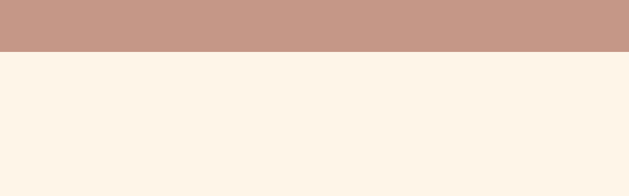

--- FILE ---
content_type: text/html
request_url: https://www.pattayagarden.com.sg/product/rad-na
body_size: 16198
content:
<!DOCTYPE html><!-- Last Published: Tue Nov 25 2025 08:48:13 GMT+0000 (Coordinated Universal Time) --><html data-wf-domain="www.pattayagarden.com.sg" data-wf-page="6414226a6452a97c7247d1b3" data-wf-site="63f2f5dc34fa32edbd423755" data-wf-collection="6414226a6452a94ec347d15a" data-wf-item-slug="rad-na"><head><meta charset="utf-8"/><title>Rad Na   | Menu | Pattaya Garden Halal Thai Restaurant &amp; Catering</title><meta content="Thai Style Hor Fun with Seafood &amp; Gravy" name="description"/><meta content="Rad Na   | Menu | Pattaya Garden Halal Thai Restaurant &amp; Catering" property="og:title"/><meta content="Thai Style Hor Fun with Seafood &amp; Gravy" property="og:description"/><meta content="Rad Na   | Menu | Pattaya Garden Halal Thai Restaurant &amp; Catering" property="twitter:title"/><meta content="Thai Style Hor Fun with Seafood &amp; Gravy" property="twitter:description"/><meta property="og:type" content="website"/><meta content="summary_large_image" name="twitter:card"/><meta content="width=device-width, initial-scale=1" name="viewport"/><meta content="874544169279a888" name="google-site-verification"/><link href="https://cdn.prod.website-files.com/63f2f5dc34fa32edbd423755/css/pattaya-garden.webflow.shared.19ba86828.min.css" rel="stylesheet" type="text/css"/><link href="https://fonts.googleapis.com" rel="preconnect"/><link href="https://fonts.gstatic.com" rel="preconnect" crossorigin="anonymous"/><script src="https://ajax.googleapis.com/ajax/libs/webfont/1.6.26/webfont.js" type="text/javascript"></script><script type="text/javascript">WebFont.load({  google: {    families: ["DM Sans:regular,500,700"]  }});</script><script type="text/javascript">!function(o,c){var n=c.documentElement,t=" w-mod-";n.className+=t+"js",("ontouchstart"in o||o.DocumentTouch&&c instanceof DocumentTouch)&&(n.className+=t+"touch")}(window,document);</script><link href="https://cdn.prod.website-files.com/63f2f5dc34fa32edbd423755/6463173d551142e33487c5d1_pattaya-garden-favicon.png" rel="shortcut icon" type="image/x-icon"/><link href="https://cdn.prod.website-files.com/63f2f5dc34fa32edbd423755/646316f0d0c6476d7845cbda_pattaya-gardens-webclip.png" rel="apple-touch-icon"/><link href="https://www.pattayagarden.com.sg/product/rad-na" rel="canonical"/><script async="" src="https://www.googletagmanager.com/gtag/js?id=G-Y4B785L948"></script><script type="text/javascript">window.dataLayer = window.dataLayer || [];function gtag(){dataLayer.push(arguments);}gtag('set', 'developer_id.dZGVlNj', true);gtag('js', new Date());gtag('config', 'G-Y4B785L948');gtag('event', 'view_item', {'developer_id.dZGVlNj': true, 'items': [{'id': '6414226a6452a944fe47d334'}]});</script><meta name="google-site-verification" content="JlxqCRHQpfD3RKnN4ZlQuN_dAUzpB2CA6ImebLpY5XE" /><script type="text/javascript">window.__WEBFLOW_CURRENCY_SETTINGS = {"currencyCode":"SGD","symbol":"SGD","decimal":".","fractionDigits":2,"group":",","template":"{{wf {&quot;path&quot;:&quot;symbol&quot;,&quot;type&quot;:&quot;PlainText&quot;\\} }} {{wf {&quot;path&quot;:&quot;amount&quot;,&quot;type&quot;:&quot;CommercePrice&quot;\\} }} ","hideDecimalForWholeNumbers":false};</script></head><body class="body-13"><div class="page-wrapper"><div data-w-id="f5a30e5b-f6bf-8d61-7255-04fb3620a292" data-animation="default" data-collapse="medium" data-duration="400" data-easing="ease" data-easing2="ease" role="banner" class="header-wrapper w-nav"><section class="section-3"><div class="announcements"><div data-w-id="d467d103-eef3-4159-cf0d-7da8e19ea0b0" style="opacity:0"><div class="text-block-20">📣 Please check availability before ordering!</div></div><div><p data-w-id="d467d103-eef3-4159-cf0d-7da8e19ea0b4" style="opacity:0" class="announcement-paragraph">Kindly contact us first to confirm delivery availability for catering orders. Thank you for your understanding!</p></div><div><p data-w-id="d467d103-eef3-4159-cf0d-7da8e19ea0b9" style="opacity:0" class="announcement-paragraph-copy">Tel/WhatsApp: +65 8922 7022<br/>Email: sales@pattayagarden.com.sg</p></div></div></section><div class="container-default w-container"><div data-w-id="bdf3ed59-212a-eea8-851c-8ab1d70133c6" style="opacity:0" class="header-content-wrapper"><div class="div-block-25"><div class="div-block-29"><a href="/" class="header-logo-link w-nav-brand"><img src="https://cdn.prod.website-files.com/63f2f5dc34fa32edbd423755/6458811b4a2367a89da193b1_Pattaya-Garden-Horizontal-Logo.png" alt="" sizes="(max-width: 767px) 98vw, (max-width: 991px) 727.9921875px, 939.984375px" srcset="https://cdn.prod.website-files.com/63f2f5dc34fa32edbd423755/6458811b4a2367a89da193b1_Pattaya-Garden-Horizontal-Logo-p-500.png 500w, https://cdn.prod.website-files.com/63f2f5dc34fa32edbd423755/6458811b4a2367a89da193b1_Pattaya-Garden-Horizontal-Logo-p-800.png 800w, https://cdn.prod.website-files.com/63f2f5dc34fa32edbd423755/6458811b4a2367a89da193b1_Pattaya-Garden-Horizontal-Logo.png 1200w" class="header-logo"/></a></div><div class="div-block-30"><div class="header-right-side"><div class="hamburger-menu-wrapper w-nav-button"><div style="-webkit-transform:translate3d(0, 0px, 0) scale3d(1, 1, 1) rotateX(0) rotateY(0) rotateZ(0deg) skew(0, 0);-moz-transform:translate3d(0, 0px, 0) scale3d(1, 1, 1) rotateX(0) rotateY(0) rotateZ(0deg) skew(0, 0);-ms-transform:translate3d(0, 0px, 0) scale3d(1, 1, 1) rotateX(0) rotateY(0) rotateZ(0deg) skew(0, 0);transform:translate3d(0, 0px, 0) scale3d(1, 1, 1) rotateX(0) rotateY(0) rotateZ(0deg) skew(0, 0)" class="hamburger-menu-bar top"></div><div style="-webkit-transform:translate3d(0, 0px, 0) scale3d(1, 1, 1) rotateX(0) rotateY(0) rotateZ(0deg) skew(0, 0);-moz-transform:translate3d(0, 0px, 0) scale3d(1, 1, 1) rotateX(0) rotateY(0) rotateZ(0deg) skew(0, 0);-ms-transform:translate3d(0, 0px, 0) scale3d(1, 1, 1) rotateX(0) rotateY(0) rotateZ(0deg) skew(0, 0);transform:translate3d(0, 0px, 0) scale3d(1, 1, 1) rotateX(0) rotateY(0) rotateZ(0deg) skew(0, 0)" class="hamburger-menu-bar bottom"></div></div></div></div></div><div class="div-block-45"><div class="header-middle"><nav role="navigation" class="header-nav-menu-wrapper w-nav-menu"><ul role="list" class="header-nav-menu-list"><li class="header-nav-home-button middle"><a href="/" class="header-nav-link w-nav-link">Home</a></li><li class="header-nav-about-button middle"><a href="/about" class="header-nav-link w-nav-link">About</a></li><li class="header-nav-list-pages-dropdown-button middle"><div data-hover="true" data-delay="0" class="dropdown-wrapper w-dropdown"><div class="dropdown-toggle w-dropdown-toggle"><a href="/restuarant-menu" class="header-nav-link w-nav-link">restaurant</a><div class="line-rounded-icon dropdown-arrow"></div></div><nav class="dropdown-column-wrapper w-dropdown-list"><div class="dropdown-pd pd-48px"><div class="div-block-41"><div class="collection-list-wrapper-7 w-dyn-list"><div role="list" class="collection-list-9 w-dyn-items w-row"><div role="listitem" class="collection-item-4 w-dyn-item w-col w-col-6"><a href="/category/desserts" class="link-block w-inline-block"><div class="text-block-16">Desserts</div></a></div><div role="listitem" class="collection-item-4 w-dyn-item w-col w-col-6"><a href="/category/drinks" class="link-block w-inline-block"><div class="text-block-16">Drinks</div></a></div><div role="listitem" class="collection-item-4 w-dyn-item w-col w-col-6"><a href="/category/noodles" class="link-block w-inline-block"><div class="text-block-16">Noodles </div></a></div><div role="listitem" class="collection-item-4 w-dyn-item w-col w-col-6"><a href="/category/rice" class="link-block w-inline-block"><div class="text-block-16">Rice</div></a></div><div role="listitem" class="collection-item-4 w-dyn-item w-col w-col-6"><a href="/category/omelette-beancurd" class="link-block w-inline-block"><div class="text-block-16">Omelette &amp; Beancurd</div></a></div><div role="listitem" class="collection-item-4 w-dyn-item w-col w-col-6"><a href="/category/fish" class="link-block w-inline-block"><div class="text-block-16">Fish</div></a></div><div role="listitem" class="collection-item-4 w-dyn-item w-col w-col-6"><a href="/category/seafood" class="link-block w-inline-block"><div class="text-block-16">Seafood</div></a></div><div role="listitem" class="collection-item-4 w-dyn-item w-col w-col-6"><a href="/category/vegetables" class="link-block w-inline-block"><div class="text-block-16">Vegetables</div></a></div><div role="listitem" class="collection-item-4 w-dyn-item w-col w-col-6"><a href="/category/chicken-beef" class="link-block w-inline-block"><div class="text-block-16">Chicken &amp; Beef</div></a></div><div role="listitem" class="collection-item-4 w-dyn-item w-col w-col-6"><a href="/category/starters" class="link-block w-inline-block"><div class="text-block-16">Starters</div></a></div><div role="listitem" class="collection-item-4 w-dyn-item w-col w-col-6"><a href="/category/salads" class="link-block w-inline-block"><div class="text-block-16">Salads</div></a></div><div role="listitem" class="collection-item-4 w-dyn-item w-col w-col-6"><a href="/category/curries" class="link-block w-inline-block"><div class="text-block-16">Curries</div></a></div><div role="listitem" class="collection-item-4 w-dyn-item w-col w-col-6"><a href="/category/soups" class="link-block w-inline-block"><div class="text-block-16">Soups</div></a></div></div></div></div></div></nav></div></li><li class="header-nav-list-pages-dropdown-button middle"><div data-hover="true" data-delay="0" class="dropdown-wrapper w-dropdown"><div class="dropdown-toggle w-dropdown-toggle"><a href="/catering-menu" class="header-nav-link w-nav-link">catering</a><div class="line-rounded-icon dropdown-arrow"></div></div><nav class="dropdown-column-wrapper-copy w-dropdown-list"><div class="dropdown-pd-copy pd-48px"><div class="div-block-41"><div class="catering-nav-menu-item-column-wrapper w-row"><div class="catering-nav-menu-item-column w-col w-col-6"><a href="/catering-menu-thai-buffet-menu-pattaya-gardens-restaurant-catering" class="link-block-3 w-inline-block"><div class="catering-nav-menu-item">Thai Buffet</div></a></div><div class="catering-nav-menu-item-column w-col w-col-6"><a href="/catering-menu-premium-local-menu-pattaya-gardens-halal-thai-restaurant-catering" class="link-block-3 w-inline-block"><div class="catering-nav-menu-item">Premium Buffet</div></a></div></div><div class="catering-nav-menu-item-column-wrapper w-row"><div class="catering-nav-menu-item-column w-col w-col-6"><a href="/catering-menu-20-pax-buffet-menu-pattaya-gardens-halal-thai-restaurant-catering" class="link-block-3 w-inline-block"><div class="catering-nav-menu-item">20 Pax Buffet</div></a></div><div class="catering-nav-menu-item-column w-col w-col-6"><a href="/catering-menu-local-menu-pattaya-gardens-restaurant-catering" class="link-block-3 w-inline-block"><div class="catering-nav-menu-item">Value Menu</div></a></div></div><div class="catering-nav-menu-item-column-wrapper w-row"><div class="catering-nav-menu-item-column w-col w-col-6"><a href="/catering-menu-thai-party-menu-set-pattaya-gardens-halal-thai-restaurant-catering" class="link-block-3 w-inline-block"><div class="catering-nav-menu-item">Thai Mini Party Set</div></a></div><div class="catering-nav-menu-item-column w-col w-col-6"><a href="/catering-menu-premium-bento-box-pattaya-gardens-halal-thai-restaurant-catering" class="link-block-3 w-inline-block"><div class="catering-nav-menu-item">Premium Bento Box</div></a></div></div><div class="catering-nav-menu-item-column-wrapper w-row"><div class="catering-nav-menu-item-column w-col w-col-6"><a href="/catering-menu-executive-bento-box-pattaya-garden-halal-restaurant-catering" class="link-block-3 w-inline-block"><div class="catering-nav-menu-item">Executive Bento Box</div></a></div><div class="catering-nav-menu-item-column w-col w-col-6"><a href="/catering-menu-12-50-bento-box-pattaya-garden-halal-thai-restaurant-catering" class="link-block-3 w-inline-block"><div class="catering-nav-menu-item">$12.50 Bento Box</div></a></div></div><div class="catering-nav-menu-item-column-wrapper w-row"><div class="catering-nav-menu-item-column w-col w-col-6"><a href="/catering-menu-10-00-bento-box-pattaya-garden-halal-thai-restaurant-catering" class="link-block-3 w-inline-block"><div class="catering-nav-menu-item">$10.00 Bento Box</div></a></div><div class="catering-nav-menu-item-column w-col w-col-6"><a href="/catering-menu-7-80-bento-box-pattaya-garden-halal-thai-restaurant-catering" class="link-block-3 w-inline-block"><div class="catering-nav-menu-item">$7.80 Bento Box</div></a></div></div></div></div></nav></div></li><li class="header-nav-contact-button middle"><a href="/contact" class="header-nav-link w-nav-link">CONTACT</a></li></ul><div class="div-block-26"><a id="reservation-but" href="#" class="reservation-mobile small header-btn-hidde-on-mb w-button">RERSERVATIONS</a></div></nav></div></div><div class="div-block-50-copy"></div><div class="reservations-button-jump-copy"><a href="#" class="reservations-button-top w-button">Reservations</a></div></div></div></div><div class="section top pd-bottom-100px"><div class="container-default position-relative---z-index-1 w-container"><div class="w-layout-grid grid-2-columns product-page"><div id="w-node-d97ec68a-06ee-fa0e-bfe6-47f198276c20-7247d1b3" data-w-id="d97ec68a-06ee-fa0e-bfe6-47f198276c20" style="-webkit-transform:translate3d(0, 10%, 0) scale3d(1, 1, 1) rotateX(0) rotateY(0) rotateZ(0) skew(0, 0);-moz-transform:translate3d(0, 10%, 0) scale3d(1, 1, 1) rotateX(0) rotateY(0) rotateZ(0) skew(0, 0);-ms-transform:translate3d(0, 10%, 0) scale3d(1, 1, 1) rotateX(0) rotateY(0) rotateZ(0) skew(0, 0);transform:translate3d(0, 10%, 0) scale3d(1, 1, 1) rotateX(0) rotateY(0) rotateZ(0) skew(0, 0);opacity:0" class="flex position-relative---z-index--1"><img alt="Rad Na  " src="https://cdn.prod.website-files.com/63f2f5dc34fa32c72c423762/64536f0c8a417d616c7e2085_Pattaya-Gardens-Rad-Na.jpg" data-wf-sku-bindings="%5B%7B%22from%22%3A%22f_main_image_4dr%22%2C%22to%22%3A%22src%22%7D%5D" sizes="(max-width: 767px) 100vw, (max-width: 991px) 727.4140625px, 939.9375px" srcset="https://cdn.prod.website-files.com/63f2f5dc34fa32c72c423762/64536f0c8a417d616c7e2085_Pattaya-Gardens-Rad-Na-p-500.jpg 500w, https://cdn.prod.website-files.com/63f2f5dc34fa32c72c423762/64536f0c8a417d616c7e2085_Pattaya-Gardens-Rad-Na-p-800.jpg 800w, https://cdn.prod.website-files.com/63f2f5dc34fa32c72c423762/64536f0c8a417d616c7e2085_Pattaya-Gardens-Rad-Na.jpg 1080w" class="fit-cover"/></div><div id="w-node-dbf466ca-8f17-e78b-fa11-038c0e2b26a8-7247d1b3" data-w-id="dbf466ca-8f17-e78b-fa11-038c0e2b26a8" style="-webkit-transform:translate3d(0, 10%, 0) scale3d(1, 1, 1) rotateX(0) rotateY(0) rotateZ(0) skew(0, 0);-moz-transform:translate3d(0, 10%, 0) scale3d(1, 1, 1) rotateX(0) rotateY(0) rotateZ(0) skew(0, 0);-ms-transform:translate3d(0, 10%, 0) scale3d(1, 1, 1) rotateX(0) rotateY(0) rotateZ(0) skew(0, 0);transform:translate3d(0, 10%, 0) scale3d(1, 1, 1) rotateX(0) rotateY(0) rotateZ(0) skew(0, 0);opacity:0"><h1 class="heading-h2-size">Rad Na  </h1><p class="mg-bottom-0">Thai Style Hor Fun with Seafood &amp; Gravy</p><div class="divider _32px"></div><div class="flex children-wrap mg-bottom-48px"><div data-wf-sku-bindings="%5B%7B%22from%22%3A%22f_compare_at_price_7dr10dr%22%2C%22to%22%3A%22innerHTML%22%7D%5D" data-wf-sku-conditions="%7B%22condition%22%3A%7B%22fields%22%3A%7B%22default-sku%3Acompare-at-price%22%3A%7B%22exists%22%3A%22yes%22%2C%22type%22%3A%22CommercePrice%22%7D%7D%7D%2C%22timezone%22%3A%22Asia%2FSingapore%22%7D" class="heading-h3-size color-neutral-500 mg-right-24px w-condition-invisible w-dyn-bind-empty"></div><div data-wf-sku-bindings="%5B%7B%22from%22%3A%22f_price_%22%2C%22to%22%3A%22innerHTML%22%7D%5D" class="heading-h3-size">SGD 7.90 </div></div><div class="mg-bottom-24px"><form data-node-type="commerce-add-to-cart-form" data-commerce-sku-id="6414226a6452a9531d47d3ab" data-loading-text="Adding to cart..." data-commerce-product-id="6414226a6452a944fe47d334" class="w-commerce-commerceaddtocartform mg-bottom-0"><div><div class="div-block-8"><div></div></div></div><div class="buttons-row"><input type="submit" data-node-type="commerce-add-to-cart-button" data-loading-text="Adding to cart..." aria-busy="false" aria-haspopup="dialog" class="w-commerce-commerceaddtocartbutton btn-primary width-100" value="Add to Cart"/><a data-node-type="commerce-buy-now-button" data-default-text="Buy now" data-subscription-text="Subscribe now" aria-busy="false" aria-haspopup="false" style="display:none" class="w-commerce-commercebuynowbutton btn-secondary width-100" href="/checkout">Buy now</a></div></form><div style="display:none" class="w-commerce-commerceaddtocartoutofstock" tabindex="0"><div>This product is out of stock.</div></div><div aria-live="" data-node-type="commerce-add-to-cart-error" style="display:none" class="w-commerce-commerceaddtocarterror"><div data-node-type="commerce-add-to-cart-error" data-w-add-to-cart-quantity-error="Product is not available in this quantity." data-w-add-to-cart-general-error="Something went wrong when adding this item to the cart." data-w-add-to-cart-mixed-cart-error="You can’t purchase another product with a subscription." data-w-add-to-cart-buy-now-error="Something went wrong when trying to purchase this item." data-w-add-to-cart-checkout-disabled-error="Checkout is disabled on this site." data-w-add-to-cart-select-all-options-error="Please select an option in each set.">Product is not available in this quantity.</div></div></div><div><a href="/reservation" class="btn-secondary-copy-copy-copy w-button">BUY NOW</a></div><div class="div-block-32"><a href="#Email-Order-Form" class="btn-secondary-order-form w-condition-invisible w-button">ONLINE ORDER FORM</a><a href="#" class="pdf-version-form w-condition-invisible w-button">PDF VERSION</a></div><div data-hover="true" data-delay="0" data-w-id="e6eae238-d2fb-75b3-8b59-acac292226b0" class="width-100 w-dropdown"><div class="btn-secondary dropdown w-dropdown-toggle"><div>Order Online</div><div class="line-square-icon dropdown-arrow"></div></div><nav style="height:0PX;opacity:0;-webkit-transform:translate3d(0, -40px, 0) scale3d(1, 1, 1) rotateX(0) rotateY(0) rotateZ(0) skew(0, 0);-moz-transform:translate3d(0, -40px, 0) scale3d(1, 1, 1) rotateX(0) rotateY(0) rotateZ(0) skew(0, 0);-ms-transform:translate3d(0, -40px, 0) scale3d(1, 1, 1) rotateX(0) rotateY(0) rotateZ(0) skew(0, 0);transform:translate3d(0, -40px, 0) scale3d(1, 1, 1) rotateX(0) rotateY(0) rotateZ(0) skew(0, 0);width:0px" class="product-dropdown-body w-dropdown-list"><a href="https://www.ubereats.com/" target="_blank" class="badge-secondary dropdown-app-link w-inline-block"><img src="https://cdn.prod.website-files.com/63f2f5dc34fa32edbd423755/63f2f5dc34fa32786e4237ef_uber-eats-logo-black-sushi-webflow-ecommerce-template.svg" loading="lazy" alt="Uber Eats - Sushi X Webflow Template"/></a><a href="https://www.rappi.com" target="_blank" class="badge-secondary dropdown-app-link w-inline-block"><img src="https://cdn.prod.website-files.com/63f2f5dc34fa32edbd423755/63f2f5dc34fa32126d4237f1_rappi-logo-black-sushi-webflow-ecommerce-template.svg" loading="lazy" alt="Rappi - Sushi X Webflow Template"/></a><a href="https://www.didi-food.com" target="_blank" class="badge-secondary dropdown-app-link w-inline-block"><img src="https://cdn.prod.website-files.com/63f2f5dc34fa32edbd423755/63f2f5dc34fa32c4fe4237f0_didifood-logo-black-sushi-webflow-ecommerce-template.svg" loading="lazy" alt="DidiFood - Sushi X Webflow Template"/></a><a href="https://www.doordash.com/" target="_blank" class="badge-secondary dropdown-app-link w-inline-block"><img src="https://cdn.prod.website-files.com/63f2f5dc34fa32edbd423755/63f2f5dc34fa326e344237f4_doordash-logo-black-sushi-webflow-ecommerce-template.svg" loading="lazy" alt="DoorDash - Sushi X Webflow Template"/></a><a href="https://postmates.com/" target="_blank" class="badge-secondary dropdown-app-link w-inline-block"><img src="https://cdn.prod.website-files.com/63f2f5dc34fa32edbd423755/63f2f5dc34fa3208d54237f2_postmates-logo-black-sushi-webflow-ecommerce-template.svg" loading="lazy" alt="Postmates - Sushi X Webflow Template"/></a><a href="https://www.grubhub.com/" target="_blank" class="badge-secondary dropdown-app-link w-inline-block"><img src="https://cdn.prod.website-files.com/63f2f5dc34fa32edbd423755/63f2f5dc34fa32721c4237f3_grubhub-logo-black-sushi-webflow-ecommerce-template.svg" loading="lazy" alt="Grubhub - Sushi X Webflow Template"/></a></nav></div></div></div></div><div id="Email-Order-Form" data-w-id="d67619a7-29d9-8bba-0005-6711e77363a7" style="-webkit-transform:translate3d(0, 10%, 0) scale3d(1, 1, 1) rotateX(0) rotateY(0) rotateZ(0) skew(0, 0);-moz-transform:translate3d(0, 10%, 0) scale3d(1, 1, 1) rotateX(0) rotateY(0) rotateZ(0) skew(0, 0);-ms-transform:translate3d(0, 10%, 0) scale3d(1, 1, 1) rotateX(0) rotateY(0) rotateZ(0) skew(0, 0);transform:translate3d(0, 10%, 0) scale3d(1, 1, 1) rotateX(0) rotateY(0) rotateZ(0) skew(0, 0);opacity:0" class="div-block-10"><div class="w-condition-invisible"><div class="html-embed-6 w-condition-invisible w-embed w-iframe"><iframe src="https://docs.google.com/forms/d/e/1FAIpQLSeiHM7UpMQBAMGstORSx8eXE9ejCGYoVsE47I0HJc0p1FAyPQ/viewform?embedded=true" width="100%" height="100%" frameborder="0" marginheight="0" marginwidth="0">Loading…</iframe></div></div><div class="w-condition-invisible"><div class="html-embed-6 w-condition-invisible w-embed w-iframe"><iframe src="https://docs.google.com/forms/d/e/1FAIpQLSd1XiGrt1HLOK-iqAbJkyCMEo7bxnDNWZvWAx7emuvJpTecBQ/viewform?embedded=true" width="100%" height="100%" frameborder="0" marginheight="0" marginwidth="0">Loading…</iframe></div></div><div class="w-condition-invisible"><div class="html-embed-6 w-condition-invisible w-embed w-iframe"><iframe src="https://docs.google.com/forms/d/e/1FAIpQLSdwGEYvWXgyAXSF9y8-mS5W-A70N3AxZY8xPZyWC1vvNLg9-Q/viewform?embedded=true" width="100%" height="100%" frameborder="0" marginheight="0" marginwidth="0">Loading…</iframe></div></div><div class="w-condition-invisible"><div class="html-embed-6 w-condition-invisible w-embed w-iframe"><iframe src="https://docs.google.com/forms/d/e/1FAIpQLSffjHfyIdWOa6FUNGipMcJHUINzA0Oejwyc9aqoJxVlSr_9ug/viewform?embedded=true" width="100%" height="100%" frameborder="0" marginheight="0" marginwidth="0">Loading…</iframe></div></div><div class="w-condition-invisible"><div class="html-embed-6 w-condition-invisible w-embed w-iframe"><iframe src="https://docs.google.com/forms/d/e/1FAIpQLSfQE0ZVfrb0nsv4jDvpZ4QdzeiXlWCBtcuhpfPmMezSPCms5w/viewform?embedded=true" width="100%" height="100%" frameborder="0" marginheight="0" marginwidth="0">Loading…</iframe></div></div><div class="w-condition-invisible"><div class="html-embed-6 w-condition-invisible w-embed w-iframe"><iframe src="https://docs.google.com/forms/d/e/1FAIpQLSc-1AllMg__sUnic595rht-9jpWxqHONm99Yw4YGJMr2FXsUQ/viewform?embedded=true" width="100%" height="100%" frameborder="0" marginheight="0" marginwidth="0">Loading…</iframe></div></div><div class="w-condition-invisible"><div class="html-embed-6 w-condition-invisible w-embed w-iframe"><iframe src="https://docs.google.com/forms/d/e/1FAIpQLSdJkUyQvhyP6djUoLKNNymXAkmBAtJ8qp2mDSzW005iNIbouA/viewform?embedded=true" width="100%" height="100%" frameborder="0" marginheight="0" marginwidth="0">Loading…</iframe></div></div><div class="w-condition-invisible"><div class="html-embed-6 w-condition-invisible w-embed w-iframe"><iframe src="https://docs.google.com/forms/d/e/1FAIpQLSediQghoINxfYd5XO8H8Edu_Q5Ap4lI1WnpErXf_Fmvb9G19g/viewform?embedded=true" width="100%" height="100%" frameborder="0" marginheight="0" marginwidth="0">Loading…</iframe></div></div><div class="premium-buffet-order-form-old w-condition-invisible w-form"><form id="wf-form-Premium-Buffet-Menu-Order-Form" name="wf-form-Premium-Buffet-Menu-Order-Form" data-name="Premium Buffet Menu Order Form" method="get" class="form-2" data-wf-page-id="6414226a6452a97c7247d1b3" data-wf-element-id="0b566f5d-af83-39f5-fcd1-7cfd9c103844"><div><h2 class="heading-13-copy"><strong class="bold-text-6">Premium BUFFET<br/></strong>Prices are subject to 8% GST<br/></h2></div><div><p class="paragraph-copy">*EXCLUDES $50.00+ Transport charges <br/>(Additional $50.00+ per level for non-lift accessible deliveries)<br/></p></div><div><p class="paragraph-copy">CHOOSE 1 MENU ONLY<br/></p></div><div class="permium-local-buffet-columns-menu w-row"><div class="column-6 w-col w-col-4 w-col-small-small-stack"><label class="w-radio"><input id="Menu-A" type="radio" name="Premium-Local-Buffet-Menu" data-name="Premium Local Buffet Menu" required="" class="w-form-formradioinput w-radio-input" value="Menu A"/><span class="radio-button-label w-form-label" for="Menu-A"><strong class="bold-text">MENU A<br/></strong>$15.80 PER PAX (MIN. 30 PAX)<br/>$15.00 PER PAX (MIN. 80 PAX)</span></label><div class="line"></div><div><div class="text-block-11"><em class="italic-text">WHAT&#x27;S INCLUDED<br/></em>    <strong>7</strong> ITEMS FROM GROUP <strong>A</strong><br/>+ <strong>1</strong> ITEM FROM GROUP <strong>B</strong><br/>+ FRUIT PUNCH</div></div></div><div class="column-7 w-col w-col-4 w-col-small-small-stack"><label class="w-radio"><input id="Menu-B" type="radio" name="Premium-Local-Buffet-Menu" data-name="Premium Local Buffet Menu" required="" class="w-form-formradioinput w-radio-input" value="Menu B"/><span class="radio-button-label w-form-label" for="Menu-B"><strong class="bold-text">MENU B<br/>‍</strong>$16.80 PER PAX (MIN. 30 PAX)<br/>$16.00 PER PAX (MIN. 80 PAX)</span></label><div class="line"></div><div><div class="text-block-11"><em class="italic-text-2">WHAT&#x27;S INCLUDED</em><br/>   <strong> 8</strong> ITEMS FROM GROUP <strong>A</strong><br/>+ <strong>1</strong> ITEM FROM GROUP <strong>B</strong><br/>+ FRUIT PUNCH</div></div></div><div class="w-col w-col-4 w-col-small-small-stack"><label class="w-radio"><input id="Menu-C" type="radio" name="Premium-Local-Buffet-Menu" data-name="Premium Local Buffet Menu" required="" class="w-form-formradioinput w-radio-input" value="Menu C"/><span class="radio-button-label w-form-label" for="Menu-C"><strong class="bold-text">MENU C<br/>‍</strong>$19.80 PER PAX (MIN. 30 PAX)<br/>$19.00 PER PAX (MIN. 80 PAX)</span></label><div class="line"></div><div><div class="text-block-11"><em class="italic-text-3">WHAT&#x27;S INCLUDED<br/></em>    <strong>9</strong> ITEMS FROM GROUP <strong>A</strong><br/>+ <strong>1</strong> ITEM FROM GROUP <strong>B</strong><br/>+ <strong>1</strong> ITEM FROM GROUP <strong>C</strong><br/>+ FRUIT PUNCH</div></div></div></div><div class="div-block-24"><h3 class="heading-13-copy-copy"><strong class="bold-text-6">GROUP A</strong><br/></h3></div><div class="premium-local-buffet-menu-group-a w-row"><div class="column-8 w-col w-col-4"><label class="w-checkbox checkbox-field"><input id="Fried-Rice-w-Chicken" type="checkbox" name="Fried-Rice-w-Chicken" data-name="Fried Rice w Chicken" class="w-checkbox-input"/><span class="checkbox-label w-form-label" for="Fried-Rice-w-Chicken">Fried Rice w Chicken</span></label><label class="w-checkbox checkbox-field"><input id="Fried-HK-Noodles" type="checkbox" name="Fried-HK-Noodles" data-name="Fried HK Noodles" class="w-checkbox-input"/><span class="checkbox-label w-form-label" for="Fried-HK-Noodles">Fried HK Noodles</span></label><label class="w-checkbox checkbox-field"><input id="checkbox" type="checkbox" name="Fried-Rice-w-Seafood" data-name="Fried Rice w Seafood" class="w-checkbox-input"/><span class="checkbox-label w-form-label" for="Fried-Rice-w-Seafood">Fried Rice w Seafood</span></label><label class="w-checkbox checkbox-field"><input id="Kampong-Mee-Siam" type="checkbox" name="Kampong-Mee-Siam" data-name="Kampong Mee Siam" class="w-checkbox-input"/><span class="checkbox-label w-form-label" for="Kampong-Mee-Siam">Kampong Mee Siam</span></label><label class="w-checkbox checkbox-field"><input id="Mee-Goreng" type="checkbox" name="Mee-Goreng" data-name="Mee Goreng" class="w-checkbox-input"/><span class="checkbox-label w-form-label" for="Mee-Goreng">Mee Goreng</span></label><label class="w-checkbox checkbox-field"><input id="Nasi-Goreng" type="checkbox" name="Nasi-Goreng" data-name="Nasi Goreng" class="w-checkbox-input"/><span class="checkbox-label w-form-label" for="Nasi-Goreng">Nasi Goreng</span></label><label class="w-checkbox checkbox-field"><input id="checkbox" type="checkbox" name="Pineapple-Rice-w-Chicken-Floss" data-name="Pineapple Rice w Chicken Floss" class="w-checkbox-input"/><span class="checkbox-label w-form-label" for="Pineapple-Rice-w-Chicken-Floss">Pineapple Rice w Chicken Floss</span></label><label class="w-checkbox checkbox-field"><input id="Vegetarian-Bee-Hoon" type="checkbox" name="Vegetarian-Bee-Hoon" data-name="Vegetarian Bee Hoon" class="w-checkbox-input"/><span class="checkbox-label w-form-label" for="Vegetarian-Bee-Hoon">Vegetarian Bee Hoon</span></label><label class="w-checkbox checkbox-field"><input id="checkbox" type="checkbox" name="Teriyaki-Chicken" data-name="Teriyaki Chicken" class="w-checkbox-input"/><span class="checkbox-label w-form-label" for="Teriyaki-Chicken">Teriyaki Chicken</span></label><label class="w-checkbox checkbox-field"><input id="Spicy-Boneless-Chicken-Oven-Baked" type="checkbox" name="Spicy-Boneless-Chicken-Oven-Baked" data-name="Spicy Boneless Chicken (Oven-Baked)" class="w-checkbox-input"/><span class="checkbox-label w-form-label" for="Spicy-Boneless-Chicken-Oven-Baked">Spicy Boneless Chicken (Oven-Baked)</span></label><label class="w-checkbox checkbox-field"><input id="Curry-Chicken-w-Potatoes" type="checkbox" name="Curry-Chicken-w-Potatoes" data-name="Curry Chicken w Potatoes" class="w-checkbox-input"/><span class="checkbox-label w-form-label" for="Curry-Chicken-w-Potatoes">Curry Chicken w Potatoes</span></label><label class="w-checkbox checkbox-field"><input id="Green-Curry-Chicken" type="checkbox" name="Green-Curry-Chicken" data-name="Green Curry Chicken" class="w-checkbox-input"/><span class="checkbox-label w-form-label" for="Green-Curry-Chicken">Green Curry Chicken</span></label><label class="w-checkbox checkbox-field"><input id="Hot-Spicy-Wings" type="checkbox" name="Hot-Spicy-Wings" data-name="Hot &amp; Spicy Wings" class="w-checkbox-input"/><span class="checkbox-label w-form-label" for="Hot-Spicy-Wings">Hot &amp; Spicy Wings</span></label><label class="w-checkbox checkbox-field"><input id="Chicken-w-Dried-Chilli" type="checkbox" name="Chicken-w-Dried-Chilli" data-name="Chicken w Dried Chilli" class="w-checkbox-input"/><span class="checkbox-label w-form-label" for="Chicken-w-Dried-Chilli">Chicken w Dried Chilli</span></label><label class="w-checkbox checkbox-field"><input id="Thai-Style-Grilled-Chicken" type="checkbox" name="Thai-Style-Grilled-Chicken" data-name="Thai Style Grilled Chicken" class="w-checkbox-input"/><span class="checkbox-label w-form-label" for="Thai-Style-Grilled-Chicken">Thai Style Grilled Chicken</span></label><label class="w-checkbox checkbox-field"><input id="Yakitori-Chicken" type="checkbox" name="Yakitori-Chicken" data-name="Yakitori Chicken" class="w-checkbox-input"/><span class="checkbox-label w-form-label" for="Yakitori-Chicken">Yakitori Chicken</span></label><label class="w-checkbox checkbox-field"><input id="Mixed-Vegetables" type="checkbox" name="Mixed-Vegetables" data-name="Mixed Vegetables" class="w-checkbox-input"/><span class="checkbox-label w-form-label" for="Mixed-Vegetables">Mixed Vegetables</span></label></div><div class="column-9 w-col w-col-4"><label class="w-checkbox checkbox-field"><input id="Braised-Beancurd-w-Vegetables" type="checkbox" name="Braised-Beancurd-w-Vegetables" data-name="Braised Beancurd w Vegetables" class="w-checkbox-input"/><span class="checkbox-label w-form-label" for="Braised-Beancurd-w-Vegetables">Braised Beancurd w Vegetables</span></label><label class="w-checkbox checkbox-field"><input id="checkbox" type="checkbox" name="Curry-Vegetables" data-name="Curry Vegetables" class="w-checkbox-input"/><span class="checkbox-label w-form-label" for="Curry-Vegetables">Curry Vegetables</span></label><label class="w-checkbox checkbox-field"><input id="Egg-Tofu-w-Broccoli" type="checkbox" name="Egg-Tofu-w-Broccoli" data-name="Egg Tofu w Broccoli" class="w-checkbox-input"/><span class="checkbox-label w-form-label" for="Egg-Tofu-w-Broccoli">Egg Tofu w Broccoli</span></label><label class="w-checkbox checkbox-field"><input id="Stir-Fried-Ngai-Peh-w-Garlic" type="checkbox" name="Stir-Fried-Ngai-Peh-w-Garlic" data-name="Stir Fried Ngai Peh w Garlic" class="w-checkbox-input"/><span class="checkbox-label w-form-label" for="Stir-Fried-Ngai-Peh-w-Garlic">Stir Fried Ngai Peh w Garlic</span></label><label class="w-checkbox checkbox-field"><input id="Braised-Beancurd-w-Prawns-Veg" type="checkbox" name="Braised-Beancurd-w-Prawns-Veg" data-name="Braised Beancurd w Prawns &amp; Veg" class="w-checkbox-input"/><span class="checkbox-label w-form-label" for="Braised-Beancurd-w-Prawns-Veg">Braised Beancurd w Prawns &amp; Veg</span></label><label class="w-checkbox checkbox-field"><input id="Beancurd-w-Assorted-Mushrooms-Veg" type="checkbox" name="Beancurd-w-Assorted-Mushrooms-Veg" data-name="Beancurd w Assorted Mushrooms (Veg)" class="w-checkbox-input"/><span class="checkbox-label w-form-label" for="Beancurd-w-Assorted-Mushrooms-Veg">Beancurd w Assorted Mushrooms (Veg)</span></label><label class="w-checkbox checkbox-field"><input id="Thai-Style-Beancurd" type="checkbox" name="Thai-Style-Beancurd" data-name="Thai Style Beancurd" class="w-checkbox-input"/><span class="checkbox-label w-form-label" for="Thai-Style-Beancurd">Thai Style Beancurd</span></label><label class="w-checkbox checkbox-field"><input id="Seafood-Tofu-w-Thai-Chilli" type="checkbox" name="Seafood-Tofu-w-Thai-Chilli" data-name="Seafood Tofu w Thai Chilli" class="w-checkbox-input"/><span class="checkbox-label w-form-label" for="Seafood-Tofu-w-Thai-Chilli">Seafood Tofu w Thai Chilli</span></label><label class="w-checkbox checkbox-field"><input id="Deep-Fried-Shrimp-Wanton" type="checkbox" name="Deep-Fried-Shrimp-Wanton" data-name="Deep Fried Shrimp Wanton" class="w-checkbox-input"/><span class="checkbox-label w-form-label" for="Deep-Fried-Shrimp-Wanton">Deep Fried Shrimp Wanton</span></label><label class="w-checkbox checkbox-field"><input id="Tempura-Scallop-w-Lemon-Dip" type="checkbox" name="Tempura-Scallop-w-Lemon-Dip" data-name="Tempura Scallop w Lemon Dip" class="w-checkbox-input"/><span class="checkbox-label w-form-label" for="Tempura-Scallop-w-Lemon-Dip">Tempura Scallop w Lemon Dip</span></label><label class="w-checkbox checkbox-field"><input id="Yam-Nest-w-Scallop" type="checkbox" name="Yam-Nest-w-Scallop" data-name="Yam Nest w Scallop" class="w-checkbox-input"/><span class="checkbox-label w-form-label" for="Yam-Nest-w-Scallop">Yam Nest w Scallop</span></label><label class="w-checkbox checkbox-field"><input id="Calamari-Rings" type="checkbox" name="Calamari-Rings" data-name="Calamari Rings" class="w-checkbox-input"/><span class="checkbox-label w-form-label" for="Calamari-Rings">Calamari Rings</span></label><label class="w-checkbox checkbox-field"><input id="Sambal-Sotong" type="checkbox" name="Sambal-Sotong" data-name="Sambal Sotong" class="w-checkbox-input"/><span class="checkbox-label w-form-label" for="Sambal-Sotong">Sambal Sotong</span></label><label class="w-checkbox checkbox-field"><input id="Black-Pepper-Sotong" type="checkbox" name="Black-Pepper-Sotong" data-name="Black Pepper Sotong" class="w-checkbox-input"/><span class="checkbox-label w-form-label" for="Black-Pepper-Sotong">Black Pepper Sotong</span></label><label class="w-checkbox checkbox-field"><input id="Beef-Rendang" type="checkbox" name="Beef-Rendang" data-name="Beef Rendang" class="w-checkbox-input"/><span class="checkbox-label w-form-label" for="Beef-Rendang">Beef Rendang</span></label><label class="w-checkbox checkbox-field"><input id="Beef-w-Spring-Onion" type="checkbox" name="Beef-w-Spring-Onion" data-name="Beef w Spring Onion" class="w-checkbox-input"/><span class="checkbox-label w-form-label" for="Beef-w-Spring-Onion">Beef w Spring Onion</span></label><label class="w-checkbox checkbox-field"><input id="Beef-w-Tri-Colour-Capsicums" type="checkbox" name="Beef-w-Tri-Colour-Capsicums" data-name="Beef w Tri-Colour Capsicums" class="w-checkbox-input"/><span class="checkbox-label w-form-label" for="Beef-w-Tri-Colour-Capsicums">Beef w Tri-Colour Capsicums</span></label></div><div class="column-10 w-col w-col-4"><label class="w-checkbox checkbox-field"><input id="Fish-w-Spring-Onion-Ginger" type="checkbox" name="Fish-w-Spring-Onion-Ginger" data-name="Fish w Spring Onion &amp; Ginger" class="w-checkbox-input"/><span class="checkbox-label w-form-label" for="Fish-w-Spring-Onion-Ginger">Fish w Spring Onion &amp; Ginger</span></label><label class="w-checkbox checkbox-field"><input id="Fish-w-Thai-Chilli-Sauce" type="checkbox" name="Fish-w-Thai-Chilli-Sauce" data-name="Fish w Thai Chilli Sauce" class="w-checkbox-input"/><span class="checkbox-label w-form-label" for="Fish-w-Thai-Chilli-Sauce">Fish w Thai Chilli Sauce</span></label><label class="w-checkbox checkbox-field"><input id="Lemon-Fish-Fillet" type="checkbox" name="Lemon-Fish-Fillet" data-name="Lemon Fish Fillet" class="w-checkbox-input"/><span class="checkbox-label w-form-label" for="Lemon-Fish-Fillet">Lemon Fish Fillet</span></label><label class="w-checkbox checkbox-field"><input id="Sambal-Fish-Fillet" type="checkbox" name="Sambal-Fish-Fillet" data-name="Sambal Fish Fillet" class="w-checkbox-input"/><span class="checkbox-label w-form-label" for="Sambal-Fish-Fillet">Sambal Fish Fillet</span></label><label class="w-checkbox checkbox-field"><input id="Steamed-Dory-w-Assam-Paste" type="checkbox" name="Steamed-Dory-w-Assam-Paste" data-name="Steamed Dory w Assam Paste" class="w-checkbox-input"/><span class="checkbox-label w-form-label" for="Steamed-Dory-w-Assam-Paste">Steamed Dory w Assam Paste</span></label><label class="w-checkbox checkbox-field"><input id="checkbox" type="checkbox" name="Sweet-Sour-Fish" data-name="Sweet &amp; Sour Fish" class="w-checkbox-input"/><span class="checkbox-label w-form-label" for="Sweet-Sour-Fish">Sweet &amp; Sour Fish</span></label><label class="w-checkbox checkbox-field"><input id="Fu-Yong-Egg" type="checkbox" name="Fu-Yong-Egg" data-name="Fu Yong Egg" class="w-checkbox-input"/><span class="checkbox-label w-form-label" for="Fu-Yong-Egg">Fu Yong Egg</span></label><label class="w-checkbox checkbox-field"><input id="Omelette-w-Minced-Chicken" type="checkbox" name="Omelette-w-Minced-Chicken" data-name="Omelette w Minced Chicken" class="w-checkbox-input"/><span class="checkbox-label w-form-label" for="Omelette-w-Minced-Chicken">Omelette w Minced Chicken</span></label><label class="w-checkbox checkbox-field"><input id="Garlic-Prawns" type="checkbox" name="Garlic-Prawns" data-name="Garlic Prawns" class="w-checkbox-input"/><span class="checkbox-label w-form-label" for="Garlic-Prawns">Garlic Prawns</span></label><label class="w-checkbox checkbox-field"><input id="Cereal-Prawns" type="checkbox" name="Cereal-Prawns" data-name="Cereal Prawns" class="w-checkbox-input"/><span class="checkbox-label w-form-label" for="Cereal-Prawns">Cereal Prawns</span></label><label class="w-checkbox checkbox-field"><input id="checkbox" type="checkbox" name="Prawns-w-Dried-Chilli" data-name="Prawns w Dried Chilli" class="w-checkbox-input"/><span class="checkbox-label w-form-label" for="Prawns-w-Dried-Chilli">Prawns w Dried Chilli</span></label><label class="w-checkbox checkbox-field"><input id="Sambal-Prawns" type="checkbox" name="Sambal-Prawns" data-name="Sambal Prawns" class="w-checkbox-input"/><span class="checkbox-label w-form-label" for="Sambal-Prawns">Sambal Prawns</span></label><label class="w-checkbox checkbox-field"><input id="checkbox" type="checkbox" name="Sweet-Sour-Prawns" data-name="Sweet &amp; Sour Prawns" class="w-checkbox-input"/><span class="checkbox-label w-form-label" for="Sweet-Sour-Prawns">Sweet &amp; Sour Prawns</span></label><label class="w-checkbox checkbox-field"><input id="Ebi-Prawns" type="checkbox" name="Ebi-Prawns" data-name="Ebi Prawns" class="w-checkbox-input"/><span class="checkbox-label w-form-label" for="Ebi-Prawns">Ebi Prawns</span></label><label class="w-checkbox checkbox-field"><input id="Mango-Salad-Thai-Style" type="checkbox" name="Mango-Salad-Thai-Style" data-name="Mango Salad Thai Style" class="w-checkbox-input"/><span class="checkbox-label w-form-label" for="Mango-Salad-Thai-Style">Mango Salad Thai Style</span></label><label class="w-checkbox checkbox-field"><input id="Nonya-Mackerel-Otah" type="checkbox" name="Nonya-Mackerel-Otah" data-name="Nonya Mackerel Otah" class="w-checkbox-input"/><span class="checkbox-label w-form-label" for="Nonya-Mackerel-Otah">Nonya Mackerel Otah</span></label></div></div><div class="premium-local-buffet-group-b w-row"><div class="premium-local-menu-group-b w-col w-col-4 w-col-small-small-stack"><div><div class="text-block-9">Group B</div></div><label class="_20-pax-buffet-menu-radio-button-field w-radio"><input id="Almond-Jelly-w-Longans-In-Cups" type="radio" name="Group-B" data-name="Group B" class="w-form-formradioinput w-radio-input" value="Almond Jelly w Longans (In Cups)"/><span class="_20-pax-buffet-menu-radio-button-label w-form-label" for="Almond-Jelly-w-Longans-In-Cups">Almond Jelly w Longans (In Cups)</span></label><label class="_20-pax-buffet-menu-radio-button-field w-radio"><input id="Sago-Melaka" type="radio" name="Group-B" data-name="Group B" class="w-form-formradioinput w-radio-input" value="Sago Melaka"/><span class="_20-pax-buffet-menu-radio-button-label w-form-label" for="Sago-Melaka">Sago Melaka</span></label><label class="_20-pax-buffet-menu-radio-button-field w-radio"><input id="Chendol" type="radio" name="Group-B" data-name="Group B" class="w-form-formradioinput radio-button-2 w-radio-input" value="Chendol"/><span class="_20-pax-buffet-menu-radio-button-label w-form-label" for="Chendol">Chendol</span></label><label class="_20-pax-buffet-menu-radio-button-field w-radio"><input id="Fruits-In-Cups-3-Types" type="radio" name="Group-B" data-name="Group B" class="w-form-formradioinput radio-button-2 w-radio-input" value="Fruits In Cups (3 Types)"/><span class="_20-pax-buffet-menu-radio-button-label w-form-label" for="Fruits-In-Cups-3-Types">Fruits In Cups (3 Types)</span></label><label class="_20-pax-buffet-menu-radio-button-field w-radio"><input id="Grass-Jelly-w-Longans" type="radio" name="Group-B" data-name="Group B" class="w-form-formradioinput radio-button-2 w-radio-input" value="Grass Jelly w Longans"/><span class="_20-pax-buffet-menu-radio-button-label w-form-label" for="Grass-Jelly-w-Longans">Grass Jelly w Longans</span></label><label class="_20-pax-buffet-menu-radio-button-field w-radio"><input id="Mango-Pudding-In-Cups" type="radio" name="Group-B" data-name="Group B" class="w-form-formradioinput radio-button-2 w-radio-input" value="Mango Pudding (In Cups)"/><span class="_20-pax-buffet-menu-radio-button-label w-form-label" for="Mango-Pudding-In-Cups">Mango Pudding (In Cups)</span></label><label class="_20-pax-buffet-menu-radio-button-field w-radio"><input id="Sea-Coconut-w-Longans-2" type="radio" name="Group-B" data-name="Group B" class="w-form-formradioinput radio-button-2 w-radio-input" value="Sea Coconut w Longans"/><span class="_20-pax-buffet-menu-radio-button-label w-form-label" for="Sea-Coconut-w-Longans-2">Sea Coconut w Longans</span></label><label class="_20-pax-buffet-menu-radio-button-field w-radio"><input id="radio" type="radio" name="Group-B" data-name="Group B" class="w-form-formradioinput radio-button-2 w-radio-input" value="Thai Ruby"/><span class="_20-pax-buffet-menu-radio-button-label w-form-label" for="radio">Thai Ruby</span></label></div><div class="premium-local-menu-c w-col w-col-4 w-col-small-small-stack"><div><div class="text-block-9">Group C</div></div><label class="_20-pax-buffet-menu-radio-button-field w-radio"><input id="Steamed-Bun-w-Muar-Otah" type="radio" name="Group-C" data-name="Group C" class="w-form-formradioinput w-radio-input" value="Steamed Bun w Muar Otah"/><span class="_20-pax-buffet-menu-radio-button-label w-form-label" for="Steamed-Bun-w-Muar-Otah">Steamed Bun w Muar Otah</span></label><label class="_20-pax-buffet-menu-radio-button-field w-radio"><input id="Cold-Cut-Platter" type="radio" name="Group-C" data-name="Group C" class="w-form-formradioinput w-radio-input" value="Cold Cut Platter"/><span class="_20-pax-buffet-menu-radio-button-label w-form-label" for="Cold-Cut-Platter">Cold Cut Platter</span></label><label class="_20-pax-buffet-menu-radio-button-field w-radio"><input id="Half-Shelled-NZ-Mussels-w-Thai-Belacan" type="radio" name="Group-C" data-name="Group C" class="w-form-formradioinput radio-button-2 w-radio-input" value="Half Shelled NZ Mussels w Thai Belacan"/><span class="_20-pax-buffet-menu-radio-button-label w-form-label" for="Half-Shelled-NZ-Mussels-w-Thai-Belacan">Half Shelled NZ Mussels w Thai Belacan</span></label><label class="_20-pax-buffet-menu-radio-button-field w-radio"><input id="3-Varieties-of-Dim-Sum" type="radio" name="Group-C" data-name="Group C" class="w-form-formradioinput radio-button-2 w-radio-input" value="3 Varieties of Dim Sum"/><span class="_20-pax-buffet-menu-radio-button-label w-form-label" for="3-Varieties-of-Dim-Sum">3 Varieties of Dim Sum</span></label></div><div class="w-col w-col-4 w-col-small-small-stack"></div></div><div class="div-block-11"><div><div class="text-block-9">Full Buffet Setup Provided</div></div><div><div class="text-block-10">- Tables w Skirtings<br/>- Disposable Cornware &amp; Serviettes<br/>- Warmers<br/>- Chilli Sauce<br/>- Garbage Bag</div></div></div><div class="details-entry"><div class="details-column w-row"><div class="w-col w-col-6"><label for="Name-26" class="field-label">Name</label><input class="text-field w-input" maxlength="256" name="Name" data-name="Name" placeholder="" type="text" id="Name-26" required=""/></div><div class="w-col w-col-6"><label for="Email-23" class="field-label-2">Email Address</label><input class="text-field-2 w-input" maxlength="256" name="Email" data-name="Email" placeholder="" type="email" id="Email-23" required=""/></div></div><div class="w-row"><div class="w-col w-col-7"><label for="Delivery-Address-24" class="field-label">Delivery Address</label><input class="text-field w-input" maxlength="256" name="Delivery-Address" data-name="Delivery Address" placeholder="" type="text" id="Delivery-Address-24" required=""/></div><div class="w-col w-col-5"><label for="Contact-Number-25" class="field-label-4">Contact Number</label><input class="text-field-4 w-input" maxlength="256" name="Contact-Number" data-name="Contact Number" placeholder="" type="text" id="Contact-Number-25" required=""/></div></div><div class="w-row"><div class="w-col w-col-7"><label for="Billing-Details-11" class="field-label">Billing Details</label><input class="text-field w-input" maxlength="256" name="Billing-Details" data-name="Billing Details" placeholder="" type="text" id="Billing-Details-11" required=""/></div><div class="w-col w-col-5"><label for="Order-Quantity-27" class="field-label-2">Order Quantity (No. Of Pax)</label><input class="text-field-2 w-input" maxlength="256" name="Order-Quantity" data-name="Order Quantity" placeholder="" type="text" id="Order-Quantity-27" required=""/></div></div><div class="columns-7 w-row"><div class="w-col w-col-4"><label for="Delivery-Date-DD-MM-YY-29" class="field-label-6">Delivery Date (DD/MM/YY)</label><input class="text-field-6 w-input" maxlength="256" name="Delivery-Date-DD-MM-YY" data-name="Delivery Date DD MM YY" placeholder="" type="text" id="Delivery-Date-DD-MM-YY-29" required=""/></div><div class="w-col w-col-4"><label for="Delivery-Time-AM-PM-30" class="field-label-5">Delivery Time (AM/PM)</label><input class="text-field-5 w-input" maxlength="256" name="Delivery-Time-AM-PM" data-name="Delivery Time AM PM" placeholder="" type="text" id="Delivery-Time-AM-PM-30" required=""/></div><div class="w-col w-col-4"><label for="Eating-Time-12" class="field-label-4">Eating Time</label><input class="text-field-4 w-input" maxlength="256" name="Eating-Time" data-name="Eating Time" placeholder="" type="text" id="Eating-Time-12" required=""/></div></div><div class="div-block-63"><label for="Additional-Instructions-11" class="field-label-2">Additional Instructions For Your Order</label><input class="text-field-2-copy w-input" maxlength="256" name="Additional-Instructions" data-name="Additional Instructions" placeholder="" type="text" id="Additional-Instructions-11"/></div></div><div class="div-block-13"><input type="submit" data-wait="Please wait..." class="submit-button w-button" value="Submit"/></div><div class="div-block-11"><p class="paragraph">*Please note, this is not a confirmed order. We will reach out to you shortly for confirmation once you have submitted this online order form.<br/></p></div></form><div class="success-message-2 w-form-done"><div class="text-block-4">Thank you! Your submission has been received!</div></div><div class="error-message-2 w-form-fail"><div class="text-block-3">Oops! Something went wrong while submitting the form.</div></div></div><div class="premium-buffet-order-google-form w-condition-invisible"><div class="html-embed-5 w-embed w-iframe"><iframe src="https://docs.google.com/forms/d/e/1FAIpQLSeu_voclic9Avs_1IUabRJGdgC4EuDkxgowoupOZjj22cXjJA/viewform?embedded=true" width="100%" height="100%" frameborder="0" marginheight="0" marginwidth="0">Loading…</iframe></div></div><div class="thai-buffet-old-order-form w-condition-invisible w-form"><form id="wf-form-Thai-Buffet-Menu" name="wf-form-Thai-Buffet-Menu" data-name="Thai Buffet Menu" method="get" class="form-2" data-wf-page-id="6414226a6452a97c7247d1b3" data-wf-element-id="5a486278-fc6a-6603-d5f9-19d045a5df7d"><div><h2 class="heading-13-copy"><strong class="bold-text-6">Thai BUFFET</strong><br/></h2></div><div><p class="paragraph-copy"><strong>$16.80 (before gst) </strong>per pax (min. <strong>30</strong> pax)<br/><strong>$16.00 (before gst)</strong> per pax (min. <strong>60</strong> pax)<br/></p></div><div><p class="paragraph-copy">*EXCLUDES $50.00+ Transport charges <br/>(Additional $50.00+ per level for non-lift accessible deliveries)<br/></p></div><div class="thai-buffet-selection"><div><div class="text-block-9">SELECT:</div></div><div><div class="text-block-10">7 Dishes<br/>+ 1 Dessert<br/>+ Mini Cream Puff<br/>+ Fruit Punch</div></div></div><div class="div-block-24"><h3 class="heading-13-copy-copy"><strong class="bold-text-6">DISHES</strong><br/></h3></div><div class="thai-buffet-menu-dishes w-row"><div class="column-8 w-col w-col-4"><label class="w-checkbox thai-buffet-checkbox"><input id="Beef-Salad" type="checkbox" name="Beef-Salad" data-name="Beef Salad" class="w-checkbox-input"/><span class="thai-buffet-checkbox-label w-form-label" for="Beef-Salad">Beef Salad</span></label><label class="w-checkbox thai-buffet-checkbox"><input id="Chicken-Vermicelli-Salad" type="checkbox" name="Chicken-Vermicelli-Salad" data-name="Chicken Vermicelli Salad" class="w-checkbox-input"/><span class="thai-buffet-checkbox-label w-form-label" for="Chicken-Vermicelli-Salad">Chicken Vermicelli Salad</span></label><label class="w-checkbox thai-buffet-checkbox"><input id="Lard-Gai-Minced-Chicken-Salad-w-Shallot" type="checkbox" name="Lard-Gai-Minced-Chicken-Salad-w-Shallot" data-name="Lard Gai (Minced Chicken Salad w Shallot)" class="w-checkbox-input"/><span class="thai-buffet-checkbox-label w-form-label" for="Lard-Gai-Minced-Chicken-Salad-w-Shallot">Lard Gai (Minced Chicken Salad w Shallot)</span></label><label class="w-checkbox thai-buffet-checkbox"><input id="Mango-Salad" type="checkbox" name="Mango-Salad" data-name="Mango Salad" class="w-checkbox-input"/><span class="thai-buffet-checkbox-label w-form-label" for="Mango-Salad">Mango Salad</span></label><label class="w-checkbox thai-buffet-checkbox"><input id="Prawn-Salad" type="checkbox" name="Prawn-Salad" data-name="Prawn Salad" class="w-checkbox-input"/><span class="thai-buffet-checkbox-label w-form-label" for="Prawn-Salad">Prawn Salad</span></label><label class="w-checkbox thai-buffet-checkbox"><input id="Seafood-Salad" type="checkbox" name="Seafood-Salad" data-name="Seafood Salad" class="w-checkbox-input"/><span class="thai-buffet-checkbox-label w-form-label" for="Seafood-Salad">Seafood Salad</span></label><label class="w-checkbox thai-buffet-checkbox"><input id="Squid-Salad" type="checkbox" name="Squid-Salad" data-name="Squid Salad" class="w-checkbox-input"/><span class="thai-buffet-checkbox-label w-form-label" for="Squid-Salad">Squid Salad</span></label><label class="w-checkbox thai-buffet-checkbox"><input id="Papaya-Salad" type="checkbox" name="Papaya-Salad" data-name="Papaya Salad" class="w-checkbox-input"/><span class="thai-buffet-checkbox-label w-form-label" for="Papaya-Salad">Papaya Salad</span></label><label class="w-checkbox thai-buffet-checkbox"><input id="Baby-Kailan-w-Mushrooms" type="checkbox" name="Baby-Kailan-w-Mushrooms" data-name="Baby Kailan w Mushrooms" class="w-checkbox-input"/><span class="thai-buffet-checkbox-label w-form-label" for="Baby-Kailan-w-Mushrooms">Baby Kailan w Mushrooms</span></label><label class="w-checkbox thai-buffet-checkbox"><input id="Broccoli-w-Enoki" type="checkbox" name="Broccoli-w-Enoki" data-name="Broccoli w Enoki" class="w-checkbox-input"/><span class="thai-buffet-checkbox-label w-form-label" for="Broccoli-w-Enoki">Broccoli w Enoki</span></label><label class="w-checkbox thai-buffet-checkbox"><input id="Stir-Fried-Mixed-Vegetables" type="checkbox" name="Stir-Fried-Mixed-Vegetables" data-name="Stir Fried Mixed Vegetables" class="w-checkbox-input"/><span class="thai-buffet-checkbox-label w-form-label" for="Stir-Fried-Mixed-Vegetables">Stir Fried Mixed Vegetables</span></label><label class="w-checkbox thai-buffet-checkbox"><input id="Fried-Rice-w-Seafood" type="checkbox" name="Fried-Rice-w-Seafood" data-name="Fried Rice w Seafood" class="w-checkbox-input"/><span class="thai-buffet-checkbox-label w-form-label" for="Fried-Rice-w-Seafood">Fried Rice w Seafood</span></label><label class="w-checkbox thai-buffet-checkbox"><input id="Olive-Rice-w-Chicken-Floss" type="checkbox" name="Olive-Rice-w-Chicken-Floss" data-name="Olive Rice w Chicken Floss" class="w-checkbox-input"/><span class="thai-buffet-checkbox-label w-form-label" for="Olive-Rice-w-Chicken-Floss">Olive Rice w Chicken Floss</span></label><label class="w-checkbox thai-buffet-checkbox"><input id="Pineapple-Rice-w-Chicken-Floss" type="checkbox" name="Pineapple-Rice-w-Chicken-Floss" data-name="Pineapple Rice w Chicken Floss" class="w-checkbox-input"/><span class="thai-buffet-checkbox-label w-form-label" for="Pineapple-Rice-w-Chicken-Floss">Pineapple Rice w Chicken Floss</span></label><label class="w-checkbox thai-buffet-checkbox"><input id="Thai-Belacan-Fried-Rice" type="checkbox" name="Thai-Belacan-Fried-Rice" data-name="Thai Belacan Fried Rice" class="w-checkbox-input"/><span class="thai-buffet-checkbox-label w-form-label" for="Thai-Belacan-Fried-Rice">Thai Belacan Fried Rice</span></label></div><div class="column-9 w-col w-col-4"><label class="w-checkbox thai-buffet-checkbox"><input id="Fried-Bee-Hoon-Thai-Style-w-Seafood" type="checkbox" name="Fried-Bee-Hoon-Thai-Style-w-Seafood" data-name="Fried Bee Hoon Thai Style (w Seafood)" class="w-checkbox-input"/><span class="thai-buffet-checkbox-label w-form-label" for="Fried-Bee-Hoon-Thai-Style-w-Seafood">Fried Bee Hoon Thai Style (w Seafood)</span></label><label class="w-checkbox thai-buffet-checkbox"><input id="Pad-Thai" type="checkbox" name="Pad-Thai" data-name="Pad Thai" class="w-checkbox-input"/><span class="thai-buffet-checkbox-label w-form-label" for="Pad-Thai">Pad Thai</span></label><label class="w-checkbox thai-buffet-checkbox"><input id="Fried-Mee-Thai-Style-w-Seafood" type="checkbox" name="Fried-Mee-Thai-Style-w-Seafood" data-name="Fried Mee Thai Style (w Seafood)" class="w-checkbox-input"/><span class="thai-buffet-checkbox-label w-form-label" for="Fried-Mee-Thai-Style-w-Seafood">Fried Mee Thai Style (w Seafood)</span></label><label class="w-checkbox thai-buffet-checkbox"><input id="Fried-Tang-Hoon-Thai-Style-w-Seafood" type="checkbox" name="Fried-Tang-Hoon-Thai-Style-w-Seafood" data-name="Fried Tang Hoon Thai Style (w Seafood)" class="w-checkbox-input"/><span class="thai-buffet-checkbox-label w-form-label" for="Fried-Tang-Hoon-Thai-Style-w-Seafood">Fried Tang Hoon Thai Style (w Seafood)</span></label><label class="w-checkbox thai-buffet-checkbox"><input id="Chicken-w-Basil-Leaves-Spicy" type="checkbox" name="Chicken-w-Basil-Leaves-Spicy" data-name="Chicken w Basil Leaves (Spicy)" class="w-checkbox-input"/><span class="thai-buffet-checkbox-label w-form-label" for="Chicken-w-Basil-Leaves-Spicy">Chicken w Basil Leaves (Spicy)</span></label><label class="w-checkbox thai-buffet-checkbox"><input id="Chicken-w-Cashew-Nuts" type="checkbox" name="Chicken-w-Cashew-Nuts" data-name="Chicken w Cashew Nuts" class="w-checkbox-input"/><span class="thai-buffet-checkbox-label w-form-label" for="Chicken-w-Cashew-Nuts">Chicken w Cashew Nuts</span></label><label class="w-checkbox thai-buffet-checkbox"><input id="Chicken-w-Honey-Sauce" type="checkbox" name="Chicken-w-Honey-Sauce" data-name="Chicken w Honey Sauce" class="w-checkbox-input"/><span class="thai-buffet-checkbox-label w-form-label" for="Chicken-w-Honey-Sauce">Chicken w Honey Sauce</span></label><label class="w-checkbox thai-buffet-checkbox"><input id="Chicken-w-Orange-Sauce" type="checkbox" name="Chicken-w-Orange-Sauce" data-name="Chicken w Orange Sauce" class="w-checkbox-input"/><span class="thai-buffet-checkbox-label w-form-label" for="Chicken-w-Orange-Sauce">Chicken w Orange Sauce</span></label><label class="w-checkbox thai-buffet-checkbox"><input id="Green-Chilli-Curry-Chicken" type="checkbox" name="Green-Chilli-Curry-Chicken" data-name="Green Chilli Curry Chicken" class="w-checkbox-input"/><span class="thai-buffet-checkbox-label w-form-label" for="Green-Chilli-Curry-Chicken">Green Chilli Curry Chicken</span></label><label class="w-checkbox thai-buffet-checkbox"><input id="Pandan-Leaf-Chicken" type="checkbox" name="Pandan-Leaf-Chicken" data-name="Pandan Leaf Chicken" class="w-checkbox-input"/><span class="thai-buffet-checkbox-label w-form-label" for="Pandan-Leaf-Chicken">Pandan Leaf Chicken</span></label><label class="w-checkbox thai-buffet-checkbox"><input id="Red-Chilli-Curry-Chicken" type="checkbox" name="Red-Chilli-Curry-Chicken" data-name="Red Chilli Curry Chicken" class="w-checkbox-input"/><span class="thai-buffet-checkbox-label w-form-label" for="Red-Chilli-Curry-Chicken">Red Chilli Curry Chicken</span></label><label class="w-checkbox thai-buffet-checkbox"><input id="Thai-Grilled-Chicken" type="checkbox" name="Thai-Grilled-Chicken" data-name="Thai Grilled Chicken" class="w-checkbox-input"/><span class="thai-buffet-checkbox-label w-form-label" for="Thai-Grilled-Chicken">Thai Grilled Chicken</span></label><label class="w-checkbox thai-buffet-checkbox"><input id="Beef-w-Basil-Leaves-Spicy" type="checkbox" name="Beef-w-Basil-Leaves-Spicy" data-name="Beef w Basil Leaves (Spicy)" class="w-checkbox-input"/><span class="thai-buffet-checkbox-label w-form-label" for="Beef-w-Basil-Leaves-Spicy">Beef w Basil Leaves (Spicy)</span></label><label class="w-checkbox thai-buffet-checkbox"><input id="Beef-w-Spring-Onion-Ginger" type="checkbox" name="Beef-w-Spring-Onion-Ginger" data-name="Beef w Spring Onion &amp; Ginger" class="w-checkbox-input"/><span class="thai-buffet-checkbox-label w-form-label" for="Beef-w-Spring-Onion-Ginger">Beef w Spring Onion &amp; Ginger</span></label><label class="w-checkbox thai-buffet-checkbox"><input id="Black-Pepper-Beef" type="checkbox" name="Black-Pepper-Beef" data-name="Black Pepper Beef" class="w-checkbox-input"/><span class="thai-buffet-checkbox-label w-form-label" for="Black-Pepper-Beef">Black Pepper Beef</span></label><label class="w-checkbox thai-buffet-checkbox"><input id="Green-Chilli-Curry-Beef" type="checkbox" name="Green-Chilli-Curry-Beef" data-name="Green Chilli Curry Beef" class="w-checkbox-input"/><span class="thai-buffet-checkbox-label w-form-label" for="Green-Chilli-Curry-Beef">Green Chilli Curry Beef</span></label></div><div class="w-col w-col-4"><label class="w-checkbox thai-buffet-checkbox"><input id="Southern-Thai-Style-Beef-Curry" type="checkbox" name="Southern-Thai-Style-Beef-Curry" data-name="Southern Thai Style Beef Curry" class="w-checkbox-input"/><span class="thai-buffet-checkbox-label w-form-label" for="Southern-Thai-Style-Beef-Curry">Southern Thai Style Beef Curry</span></label><label class="w-checkbox thai-buffet-checkbox"><input id="Omelette-w-Minced-Beef" type="checkbox" name="Omelette-w-Minced-Beef" data-name="Omelette w Minced Beef" class="w-checkbox-input"/><span class="thai-buffet-checkbox-label w-form-label" for="Omelette-w-Minced-Beef">Omelette w Minced Beef</span></label><label class="w-checkbox thai-buffet-checkbox"><input id="Fish-w-Thai-Chilli" type="checkbox" name="Fish-w-Thai-Chilli" data-name="Fish w Thai Chilli" class="w-checkbox-input"/><span class="thai-buffet-checkbox-label w-form-label" for="Fish-w-Thai-Chilli">Fish w Thai Chilli</span></label><label class="w-checkbox thai-buffet-checkbox"><input id="Thai-Fish-Cake" type="checkbox" name="Thai-Fish-Cake" data-name="Thai Fish Cake" class="w-checkbox-input"/><span class="thai-buffet-checkbox-label w-form-label" for="Thai-Fish-Cake">Thai Fish Cake</span></label><label class="w-checkbox thai-buffet-checkbox"><input id="Thai-Otah" type="checkbox" name="Thai-Otah" data-name="Thai Otah" class="w-checkbox-input"/><span class="thai-buffet-checkbox-label w-form-label" for="Thai-Otah">Thai Otah</span></label><label class="w-checkbox thai-buffet-checkbox"><input id="Sweet-Sour-Fish" type="checkbox" name="Sweet-Sour-Fish" data-name="Sweet &amp; Sour Fish" class="w-checkbox-input"/><span class="thai-buffet-checkbox-label w-form-label" for="Sweet-Sour-Fish">Sweet &amp; Sour Fish</span></label><label class="w-checkbox thai-buffet-checkbox"><input id="Steamed-Fish-Fillet-Thai-Style" type="checkbox" name="Steamed-Fish-Fillet-Thai-Style" data-name="Steamed Fish Fillet Thai Style" class="w-checkbox-input"/><span class="thai-buffet-checkbox-label w-form-label" for="Steamed-Fish-Fillet-Thai-Style">Steamed Fish Fillet Thai Style</span></label><label class="w-checkbox thai-buffet-checkbox"><input id="Prawns-w-Dried-Chilli" type="checkbox" name="Prawns-w-Dried-Chilli" data-name="Prawns w Dried Chilli" class="w-checkbox-input"/><span class="thai-buffet-checkbox-label w-form-label" for="Prawns-w-Dried-Chilli">Prawns w Dried Chilli</span></label><label class="w-checkbox thai-buffet-checkbox"><input id="Prawns-Wrapped-in-Roll" type="checkbox" name="Prawns-Wrapped-in-Roll" data-name="Prawns Wrapped in Roll" class="w-checkbox-input"/><span class="thai-buffet-checkbox-label w-form-label" for="Prawns-Wrapped-in-Roll">Prawns Wrapped in Roll</span></label><label class="w-checkbox thai-buffet-checkbox"><input id="Red-Curry-Prawns" type="checkbox" name="Red-Curry-Prawns" data-name="Red Curry Prawns" class="w-checkbox-input"/><span class="thai-buffet-checkbox-label w-form-label" for="Red-Curry-Prawns">Red Curry Prawns</span></label><label class="w-checkbox thai-buffet-checkbox"><input id="Thai-Prawn-Cake" type="checkbox" name="Thai-Prawn-Cake" data-name="Thai Prawn Cake" class="w-checkbox-input"/><span class="thai-buffet-checkbox-label w-form-label" for="Thai-Prawn-Cake">Thai Prawn Cake</span></label><label class="w-checkbox thai-buffet-checkbox"><input id="Sweet-Sour-Prawns" type="checkbox" name="Sweet-Sour-Prawns" data-name="Sweet &amp; Sour Prawns" class="w-checkbox-input"/><span class="thai-buffet-checkbox-label w-form-label" for="Sweet-Sour-Prawns">Sweet &amp; Sour Prawns</span></label><label class="w-checkbox thai-buffet-checkbox"><input id="Chilli-Prawns-Thai-Style" type="checkbox" name="Chilli-Prawns-Thai-Style" data-name="Chilli Prawns Thai Style" class="w-checkbox-input"/><span class="thai-buffet-checkbox-label w-form-label" for="Chilli-Prawns-Thai-Style">Chilli Prawns Thai Style</span></label><label class="w-checkbox thai-buffet-checkbox"><input id="Squid-w-Flour" type="checkbox" name="Squid-w-Flour" data-name="Squid w Flour" class="w-checkbox-input"/><span class="thai-buffet-checkbox-label w-form-label" for="Squid-w-Flour">Squid w Flour</span></label><label class="w-checkbox thai-buffet-checkbox"><input id="Thai-Spring-Roll" type="checkbox" name="Thai-Spring-Roll" data-name="Thai Spring Roll" class="w-checkbox-input"/><span class="thai-buffet-checkbox-label w-form-label" for="Thai-Spring-Roll">Thai Spring Roll</span></label></div></div><div class="div-block-24"><h3 class="heading-13-copy-copy"><strong>DESSERTS</strong><br/></h3></div><div><label class="_20-pax-buffet-menu-radio-button-field w-radio"><input id="Banana-w-Coconut-Cream" type="radio" name="Desserts" data-name="Desserts" class="w-form-formradioinput w-radio-input" value="Banana w Coconut Cream"/><span class="_20-pax-buffet-menu-radio-button-label w-form-label" for="Banana-w-Coconut-Cream">Banana w Coconut Cream</span></label><label class="_20-pax-buffet-menu-radio-button-field w-radio"><input id="Fresh-Cut-Fruits-In-Cups" type="radio" name="Desserts" data-name="Desserts" class="w-form-formradioinput w-radio-input" value="Fresh Cut Fruits (In Cups)"/><span class="_20-pax-buffet-menu-radio-button-label w-form-label" for="Fresh-Cut-Fruits-In-Cups">Fresh Cut Fruits (In Cups)</span></label><label class="_20-pax-buffet-menu-radio-button-field w-radio"><input id="Mango-Pudding-In-Cups-2" type="radio" name="Desserts" data-name="Desserts" class="w-form-formradioinput radio-button-2 w-radio-input" value="Mango Pudding (In Cups)"/><span class="_20-pax-buffet-menu-radio-button-label w-form-label" for="Mango-Pudding-In-Cups-2">Mango Pudding (In Cups)</span></label><label class="_20-pax-buffet-menu-radio-button-field w-radio"><input id="Honey-Seacoconut-w-Longans" type="radio" name="Desserts" data-name="Desserts" class="w-form-formradioinput radio-button-2 w-radio-input" value="Honey Seacoconut w Longans"/><span class="_20-pax-buffet-menu-radio-button-label w-form-label" for="Honey-Seacoconut-w-Longans">Honey Seacoconut w Longans</span></label><label class="_20-pax-buffet-menu-radio-button-field w-radio"><input id="Sticky-Rice-w-Mango-Subject-to-Availability" type="radio" name="Desserts" data-name="Desserts" class="w-form-formradioinput radio-button-2 w-radio-input" value="Sticky Rice w Mango (Subject to Availability)"/><span class="_20-pax-buffet-menu-radio-button-label w-form-label" for="Sticky-Rice-w-Mango-Subject-to-Availability">Sticky Rice w Mango (Subject to Availability)</span></label><label class="_20-pax-buffet-menu-radio-button-field w-radio"><input id="Coconut-Agar-Agar-In-Cups" type="radio" name="Desserts" data-name="Desserts" class="w-form-formradioinput radio-button-2 w-radio-input" value="Coconut Agar Agar (In Cups)"/><span class="_20-pax-buffet-menu-radio-button-label w-form-label" for="Coconut-Agar-Agar-In-Cups">Coconut Agar Agar (In Cups)</span></label><label class="_20-pax-buffet-menu-radio-button-field w-radio"><input id="Tapioca-w-Coconut-Syrup" type="radio" name="Desserts" data-name="Desserts" class="w-form-formradioinput radio-button-2 w-radio-input" value="Tapioca w Coconut Syrup"/><span class="_20-pax-buffet-menu-radio-button-label w-form-label" for="Tapioca-w-Coconut-Syrup">Tapioca w Coconut Syrup</span></label><label class="_20-pax-buffet-menu-radio-button-field w-radio"><input id="Thai-Ruby" type="radio" name="Desserts" data-name="Desserts" class="w-form-formradioinput radio-button-2 w-radio-input" value="Thai Ruby"/><span class="_20-pax-buffet-menu-radio-button-label w-form-label" for="Thai-Ruby">Thai Ruby</span></label></div><div class="div-block-11"><div><div class="text-block-9">Full Buffet Setup Provided</div></div><div><div class="text-block-10">- Tables w Skirtings<br/>- Disposable Ware &amp; Serviettes<br/>- Warmers<br/>- Thai Chilli Sauce<br/>- Garbage Bag</div></div></div><div class="details-entry"><div class="details-column w-row"><div class="w-col w-col-6"><label for="Name-28" class="field-label">Name</label><input class="text-field w-input" maxlength="256" name="Name" data-name="Name" placeholder="" type="text" id="Name-28" required=""/></div><div class="w-col w-col-6"><label for="Email-25" class="field-label-2">Email Address</label><input class="text-field-2 w-input" maxlength="256" name="Email" data-name="Email" placeholder="" type="email" id="Email-25" required=""/></div></div><div class="w-row"><div class="w-col w-col-7"><label for="Delivery-Address-26" class="field-label">Delivery Address</label><input class="text-field w-input" maxlength="256" name="Delivery-Address" data-name="Delivery Address" placeholder="" type="text" id="Delivery-Address-26" required=""/></div><div class="w-col w-col-5"><label for="Contact-Number-27" class="field-label-4">Contact Number</label><input class="text-field-4 w-input" maxlength="256" name="Contact-Number" data-name="Contact Number" placeholder="" type="text" id="Contact-Number-27" required=""/></div></div><div class="w-row"><div class="w-col w-col-7"><label for="Billing-Details-13" class="field-label">Billing Details</label><input class="text-field w-input" maxlength="256" name="Billing-Details" data-name="Billing Details" placeholder="" type="text" id="Billing-Details-13" required=""/></div><div class="w-col w-col-5"><label for="Order-Quantity-29" class="field-label-2">Order Quantity (No. Of Pax)</label><input class="text-field-2 w-input" maxlength="256" name="Order-Quantity" data-name="Order Quantity" placeholder="" type="text" id="Order-Quantity-29" required=""/></div></div><div class="columns-7 w-row"><div class="w-col w-col-4"><label for="Delivery-Date-DD-MM-YY-31" class="field-label-6">Delivery Date (DD/MM/YY)</label><input class="text-field-6 w-input" maxlength="256" name="Delivery-Date-DD-MM-YY" data-name="Delivery Date DD MM YY" placeholder="" type="text" id="Delivery-Date-DD-MM-YY-31" required=""/></div><div class="w-col w-col-4"><label for="Delivery-Time-AM-PM-32" class="field-label-5">Delivery Time (AM/PM)</label><input class="text-field-5 w-input" maxlength="256" name="Delivery-Time-AM-PM" data-name="Delivery Time AM PM" placeholder="" type="text" id="Delivery-Time-AM-PM-32" required=""/></div><div class="w-col w-col-4"><label for="Eating-Time-13" class="field-label-4">Eating Time</label><input class="text-field-4 w-input" maxlength="256" name="Eating-Time" data-name="Eating Time" placeholder="" type="text" id="Eating-Time-14" required=""/></div></div><div class="div-block-63"><label for="Additional-Instructions-13" class="field-label-2">Additional Instructions For Your Order</label><input class="text-field-2-copy w-input" maxlength="256" name="Additional-Instructions" data-name="Additional Instructions" placeholder="" type="text" id="Additional-Instructions-13"/></div></div><div class="div-block-13"><input type="submit" data-wait="Please wait..." class="submit-button w-button" value="Submit"/></div><div class="div-block-11"><p class="paragraph">*Please note, this is not a confirmed order. We will reach out to you shortly for confirmation once you have submitted this online order form.<br/></p></div></form><div class="success-message-2 w-form-done"><div class="text-block-4">Thank you! Your submission has been received!</div></div><div class="error-message-2 w-form-fail"><div class="text-block-3">Oops! Something went wrong while submitting the form.</div></div></div><div class="thai-buffet-order-google-form w-condition-invisible"><div class="html-embed-6 w-condition-invisible w-embed w-iframe"><iframe src="https://docs.google.com/forms/d/e/1FAIpQLSdLTlup2qgOI3NvLZBhh3JqmafFuTS5YekW54EcSWQ6Qa2Qug/viewform?embedded=true" width="100%" height="100%" frameborder="0" marginheight="0" marginwidth="0">Loading…</iframe></div></div></div></div><div class="section-divider-container"><div class="section-divider"></div></div><div class="product-copy"><div class="container-default w-container"><div class="grid-2-columns _1-78fr---1-25fr"><div id="w-node-_7a9d89a4-6646-4d9f-49c9-1d12f5b0d132-7247d1b3" data-w-id="7a9d89a4-6646-4d9f-49c9-1d12f5b0d132" style="-webkit-transform:translate3d(0, 10%, 0) scale3d(1, 1, 1) rotateX(0) rotateY(0) rotateZ(0) skew(0, 0);-moz-transform:translate3d(0, 10%, 0) scale3d(1, 1, 1) rotateX(0) rotateY(0) rotateZ(0) skew(0, 0);-ms-transform:translate3d(0, 10%, 0) scale3d(1, 1, 1) rotateX(0) rotateY(0) rotateZ(0) skew(0, 0);transform:translate3d(0, 10%, 0) scale3d(1, 1, 1) rotateX(0) rotateY(0) rotateZ(0) skew(0, 0);opacity:0"><div class="rich-text w-richtext"><h2>What’s a Rich Text element?</h2><p>The rich text element allows you to create and format headings, paragraphs, blockquotes, images, and video all in one place instead of having to add and format them individually. Just double-click and easily create content.</p><h3>Static and dynamic content editing</h3><p>A rich text element can be used with static or dynamic content. For static content, just drop it into any page and begin editing. For dynamic content, add a rich text field to any collection and then connect a rich text element to that field in the settings panel. Voila!</p><h4>How to customize formatting for each rich text</h4><p>Headings, paragraphs, blockquotes, figures, images, and figure captions can all be styled after a class is added to the rich text element using the &quot;When inside of&quot; nested selector system.</p></div></div><div id="w-node-_556485dc-c53b-d8e9-d717-bf3e8f8a1fff-7247d1b3" data-w-id="556485dc-c53b-d8e9-d717-bf3e8f8a1fff" style="-webkit-transform:translate3d(0, 10%, 0) scale3d(1, 1, 1) rotateX(0) rotateY(0) rotateZ(0) skew(0, 0);-moz-transform:translate3d(0, 10%, 0) scale3d(1, 1, 1) rotateX(0) rotateY(0) rotateZ(0) skew(0, 0);-ms-transform:translate3d(0, 10%, 0) scale3d(1, 1, 1) rotateX(0) rotateY(0) rotateZ(0) skew(0, 0);transform:translate3d(0, 10%, 0) scale3d(1, 1, 1) rotateX(0) rotateY(0) rotateZ(0) skew(0, 0);opacity:0" class="card dish-categories"><h2 class="heading-h3-size color-neutral-100">Dish categories</h2><p class="color-neutral-300 mg-bottom-0">Lorem ipsum dolor sit amet, consectetur adipiscing elit. Sit arcu amet morbi nunc laoreet. Sem facilisi arcu quis sed cras.</p><div class="divider _24px bg-neutral-400"></div><div class="grid-1-column dish-categories"><div class="flex align-center w-condition-invisible"><img src="https://cdn.prod.website-files.com/63f2f5dc34fa32edbd423755/63f2f5dc34fa3220344237fa_spicy-icon-sushi-webflow-ecommerce-template.svg" loading="eager" alt="Spicy - Sushi X Webflow Template" class="mg-right-16px"/><div class="text-300 color-neutral-100">Spicy</div></div><div class="flex align-center w-condition-invisible"><img src="https://cdn.prod.website-files.com/63f2f5dc34fa32edbd423755/63f2f5dc34fa32b9184237f5_vegan-icon-sushi-webflow-ecommerce-template.svg" loading="eager" alt="Vegan - Sushi X Webflow Template" class="mg-right-16px"/><div class="text-200 color-neutral-100">Vegan</div></div><div class="flex align-center w-condition-invisible"><img src="https://cdn.prod.website-files.com/63f2f5dc34fa32edbd423755/63f2f5dc34fa3239564237fb_vegetarian-icon-sushi-webflow-ecommerce-template.svg" loading="eager" alt="Vegetarian - Sushi X Webflow Template" class="mg-right-16px"/><div class="text-200 color-neutral-100">Vegetarian</div></div><div class="flex align-center w-condition-invisible"><img src="https://cdn.prod.website-files.com/63f2f5dc34fa32edbd423755/63f2f5dc34fa3238864237f6_gluten-free-icon-sushi-webflow-ecommerce-template.svg" loading="eager" alt="Gluten Free - Sushi X Webflow Template" class="mg-right-16px"/><div class="text-200 color-neutral-100">Gluten free</div></div><div class="flex align-center w-condition-invisible"><img src="https://cdn.prod.website-files.com/63f2f5dc34fa32edbd423755/63f2f5dc34fa32db084237fc_dairy-icon-sushi-webflow-ecommerce-template.svg" loading="eager" alt="Dairy Free - Sushi X Webflow Template" class="mg-right-16px"/><div class="text-200 color-neutral-100">Dairy free</div></div></div></div></div></div></div><div class="section pd-114px bg-neutral-800"><div class="container-default w-container"><div data-w-id="b64df718-3e0b-32e0-9e1f-66b5179a0b93" class="text-center mg-bottom-48px"><h2 class="color-neutral-100">Order via app</h2><div class="text-300 medium color-neutral-100">Order today from wherever you want</div></div><div class="inner-container _832px center"><div class="grid-3-columns app-badges"><div class="div-block-37"><div class="div-block-38"><a href="https://food.grab.com/sg/en/restaurant/pattaya-garden-restaurant-changi-road-delivery/4-CYUBN33HV6EFGJ" target="_blank" class="badge-primary white link w-inline-block"><img src="https://cdn.prod.website-files.com/63f2f5dc34fa32edbd423755/641037b169e8c137fc9a31fe_grabfood-logo-white.png" loading="eager" id="w-node-b64df718-3e0b-32e0-9e1f-66b5179a0b9d-179a0b91" alt="" class="image-5"/></a></div><div class="div-block-39"><a href="https://deliveroo.com.sg/menu/singapore/joo-chiat/pattaya-garden-restaurant" target="_blank" class="badge-primary white link w-inline-block"><img src="https://cdn.prod.website-files.com/63f2f5dc34fa32edbd423755/641037b1eab0767f9dcf4ce2_deliveroo-logo-white.png" loading="eager" id="w-node-ca166c09-d185-c96f-ac48-db4ce8093d43-179a0b91" alt=""/></a></div></div></div></div></div></div><div id="make-a-reservation" class="make-a-reservation-section"><div class="reservation-section"><div class="columns w-row"><div class="column w-col w-col-4 w-col-stack"><div data-w-id="0203ca8d-d383-9a80-eb92-d435829684c1" style="-webkit-transform:translate3d(0, 10%, 0) scale3d(1, 1, 1) rotateX(0) rotateY(0) rotateZ(0) skew(0, 0);-moz-transform:translate3d(0, 10%, 0) scale3d(1, 1, 1) rotateX(0) rotateY(0) rotateZ(0) skew(0, 0);-ms-transform:translate3d(0, 10%, 0) scale3d(1, 1, 1) rotateX(0) rotateY(0) rotateZ(0) skew(0, 0);transform:translate3d(0, 10%, 0) scale3d(1, 1, 1) rotateX(0) rotateY(0) rotateZ(0) skew(0, 0);opacity:0" class="card footer-reservation"><div class="color-neutral-100 text-center"><div class="text-200 medium text-uppercase">Make a reservation</div></div><div class="divider reservation-card"></div><div><div class="operating-hours-copy"><div class="div-block-67"><div class="text-200 color-neutral-100">Tuesdays - Sundays<br/>‍</div></div><div class="div-block-68"><div class="text-200 color-neutral-100">11am to 3pm (Last order 2.45pm)<br/>‍<br/>5pm to 9.30pm (Last order 9.00pm)<br/><br/>‍</div></div><div class="div-block-67"><div class="text-200 color-neutral-100">Closed on<br/>Mondays &amp; Public Holidays<br/>‍</div></div><div class="div-block-68"></div><div class="div-block-68"></div></div><div class="follow-us"><div class="text-center-copy-copy"><div class="heading-h5-size-copy-copy color-neutral-100">follow US @pattayagardensg</div><div class="div-block-51"><a href="https://www.facebook.com/PattayaGardenSG" target="_blank" class="social-icon-facebook dark w-inline-block"><div class="social-icon-font"></div></a><a href="https://www.instagram.com/pattayagardensg/" target="_blank" class="social-icon-instagram-copy dark w-inline-block"><div class="social-icon-font"></div></a></div><div class="heading-h5-size-copy color-neutral-100">for our latest updates<br/>‍</div></div></div><div class="book-lunch"><div class="text-center-copy mg-bottom-48px"><div class="heading-h5-size-copy color-neutral-100">Book your table for <br/>lunch or dinner</div></div></div><div class="flex-horizontal"><a href="/reservation" class="btn-secondary-copy-copy w-button">BOOK NOW</a></div></div></div></div><div class="column-3 w-col w-col-8 w-col-stack"><div data-w-id="030d9acd-8ea6-4cc9-cc21-1969aa8059b9" style="-webkit-transform:translate3d(0, 10%, 0) scale3d(1, 1, 1) rotateX(0) rotateY(0) rotateZ(0) skew(0, 0);-moz-transform:translate3d(0, 10%, 0) scale3d(1, 1, 1) rotateX(0) rotateY(0) rotateZ(0) skew(0, 0);-ms-transform:translate3d(0, 10%, 0) scale3d(1, 1, 1) rotateX(0) rotateY(0) rotateZ(0) skew(0, 0);transform:translate3d(0, 10%, 0) scale3d(1, 1, 1) rotateX(0) rotateY(0) rotateZ(0) skew(0, 0);opacity:0" class="html-embed-2 w-embed w-iframe"><iframe src="https://www.google.com/maps/embed?pb=!1m14!1m8!1m3!1d15955.058742540019!2d103.9016869!3d1.3167874!3m2!1i1024!2i768!4f13.1!3m3!1m2!1s0x0%3A0x28cb781a1496a955!2sPattaya%20Garden%20Restaurant!5e0!3m2!1sen!2ssg!4v1676879819464!5m2!1sen!2ssg" width="100%" height="480" style="border:0;" allowfullscreen="" loading="lazy" referrerpolicy="no-referrer-when-downgrade"></iframe></div></div></div></div></div><div class="footer-wrapper"><footer class="footer-main-wrapper"><div class="container-default w-container"><div data-w-id="0871ffcb-7a6b-f023-18d1-ecf60c1d5339" class="footer-top border-bottom"><div class="w-row"><div class="column-4 w-col w-col-4 w-col-tiny-tiny-stack"><div id="w-node-_0871ffcb-7a6b-f023-18d1-ecf60c1d533b-0c1d530b" class="inner-container _312px _100-tablet"><a href="/" class="footer-logo-wrapper w-inline-block"><img src="https://cdn.prod.website-files.com/63f2f5dc34fa32edbd423755/6458829c5f4e30d65bba9ad0_Pattaya%20Logo%20Horizontal%20White.png" alt="" sizes="(max-width: 767px) 96vw, (max-width: 991px) 229.3125px, 299.96875px" srcset="https://cdn.prod.website-files.com/63f2f5dc34fa32edbd423755/6458829c5f4e30d65bba9ad0_Pattaya%20Logo%20Horizontal%20White-p-500.png 500w, https://cdn.prod.website-files.com/63f2f5dc34fa32edbd423755/6458829c5f4e30d65bba9ad0_Pattaya%20Logo%20Horizontal%20White-p-800.png 800w, https://cdn.prod.website-files.com/63f2f5dc34fa32edbd423755/6458829c5f4e30d65bba9ad0_Pattaya%20Logo%20Horizontal%20White.png 1200w" class="footer-logo"/></a><div><p class="paragraph-5">Pattaya Garden Restaurant LLP<br/>140 Changi Road<br/>Singapore 419723</p></div><p class="color-neutral-300 mg-bottom-32px">Serving authentic Thai cuisine<br/>since 1991.</p><a href="mailto:sales@pattayagarden.com.sg?subject=Sales%20Enquiry" class="link-block-2 w-inline-block"><p class="paragraph-9">sales@pattayagarden.com.sg</p></a><div><p class="paragraph-5">Pattaya Garden is certified Halal by MUIS</p></div></div></div><div class="column-2 w-col w-col-4 w-col-tiny-tiny-stack"><div class="div-block-66"><p class="follow-us-footer">Follow Us</p></div><div class="div-block-64"><a id="w-node-_0871ffcb-7a6b-f023-18d1-ecf60c1d5341-0c1d530b" href="https://www.facebook.com/PattayaGardenSG" target="_blank" class="social-icon-facebook-footer dark w-inline-block"><div class="social-icon-font"></div></a><a href="https://www.instagram.com/pattayagardensg/" target="_blank" class="social-icon-instagram-footer dark w-inline-block"><div class="social-icon-font"></div></a></div></div><div class="column-23 w-col w-col-4 w-col-tiny-tiny-stack"><div id="w-node-_0871ffcb-7a6b-f023-18d1-ecf60c1d5363-0c1d530b" class="div-block-65"><div><p class="follow-us-footer-copy">Sitemap</p></div><ul role="list" class="footer-list-wrapper"><li class="footer-list-item"><a href="/" class="footer-link">Home</a></li><li class="footer-list-item"><a href="/about" class="footer-link">About</a></li><li class="footer-list-item"><a href="/restuarant-menu" class="footer-link">Restaurant</a></li><li class="footer-list-item"><a href="/catering-menu" class="footer-link">Catering</a></li><li class="footer-list-item"><a href="/contact" class="footer-link">Contact</a></li><li class="footer-list-item"><a href="/reservation" target="_blank" class="footer-link">Reservations</a></li></ul></div></div></div></div></div></footer></div></div><div class="reservations-button-jump"><a href="#make-a-reservation" data-w-id="047c351f-7430-e861-d489-87ef8b9505ea" style="opacity:0" class="button-4 w-button">ReservatioN</a></div><div class="wa-icon"><a href="https://wa.me/6589227022" target="_blank" class="link-block-5-copy w-inline-block"><img src="https://cdn.prod.website-files.com/62e7a5961e5a7ae6c631ecdb/641ad4212bfa0307ad1db4e0_whatsapp-logo-png-2261.png" loading="lazy" alt="" class="image-2-copy"/></a></div><div class="contact-sticky-sidebar"><a href="#" class="button-4 w-button">Reservations</a><a href="https://wa.me/6589227022" target="_blank" class="link-block-5-copy-copy w-inline-block"><img src="https://cdn.prod.website-files.com/62e7a5961e5a7ae6c631ecdb/641ad4212bfa0307ad1db4e0_whatsapp-logo-png-2261.png" loading="lazy" alt="" class="image-2-copy"/></a></div><script src="https://d3e54v103j8qbb.cloudfront.net/js/jquery-3.5.1.min.dc5e7f18c8.js?site=63f2f5dc34fa32edbd423755" type="text/javascript" integrity="sha256-9/aliU8dGd2tb6OSsuzixeV4y/faTqgFtohetphbbj0=" crossorigin="anonymous"></script><script src="https://cdn.prod.website-files.com/63f2f5dc34fa32edbd423755/js/webflow.schunk.1a807f015b216e46.js" type="text/javascript"></script><script src="https://cdn.prod.website-files.com/63f2f5dc34fa32edbd423755/js/webflow.schunk.2a8cea006465f7e5.js" type="text/javascript"></script><script src="https://cdn.prod.website-files.com/63f2f5dc34fa32edbd423755/js/webflow.schunk.e5318962db664c86.js" type="text/javascript"></script><script src="https://cdn.prod.website-files.com/63f2f5dc34fa32edbd423755/js/webflow.schunk.38bc406f53041501.js" type="text/javascript"></script><script src="https://cdn.prod.website-files.com/63f2f5dc34fa32edbd423755/js/webflow.schunk.ffd953334ce057bc.js" type="text/javascript"></script><script src="https://cdn.prod.website-files.com/63f2f5dc34fa32edbd423755/js/webflow.0cc301e5.4e7cadb42256c14d.js" type="text/javascript"></script></body></html>

--- FILE ---
content_type: text/html; charset=utf-8
request_url: https://docs.google.com/forms/d/e/1FAIpQLSffjHfyIdWOa6FUNGipMcJHUINzA0Oejwyc9aqoJxVlSr_9ug/viewform?embedded=true
body_size: 26723
content:
<!DOCTYPE html><html lang="en" class="HB1eCd-UMrnmb PHOcVb"><head><link rel="shortcut icon" sizes="16x16" href="https://ssl.gstatic.com/docs/spreadsheets/forms/favicon_qp2.png"><link href="https://fonts.googleapis.com/icon?family=Material+Icons+Extended" rel="stylesheet" nonce="Fez6l7RN4hgUAIuDF2GofA"><title>EXECUTIVE BENTO BOX ORDER FORM</title><link rel="stylesheet" href="https://www.gstatic.com/_/freebird/_/ss/k=freebird.v.uelxWOuA7Rw.L.W.O/am=AAgG/d=1/rs=AMjVe6j1r-ODoovMDjz68Uwo1inGrUqVhQ" data-id="_cl" nonce="Fez6l7RN4hgUAIuDF2GofA"><link href="https://fonts.googleapis.com/css?family=Google+Sans_old:400,500|Roboto_old:300,400,400i,500,700&subset=latin,vietnamese,latin-ext,cyrillic,greek,cyrillic-ext,greek-ext" rel="stylesheet" nonce="Fez6l7RN4hgUAIuDF2GofA"><script nonce="eYzLeQxacZp3z4ED_Ni-zw">var DOCS_timing={}; DOCS_timing['pls']=new Date().getTime(); DOCS_timing['sl']=DOCS_timing['pls']; _docs_webfonts_json = {"fontMetadataMap":{"Impact":{"documentFont":true,"fontFaces":[{"fontDrawSize":{"STypoAscender":1619,"STypoDescender":-229,"STypoLineGap":343,"ascender":2066,"cmapFormat2":false,"codepoint4e00":false,"descender":-432,"fsSelection":64,"lineGap":0,"ulCodePageRange1":536871071,"unitsPerEm":2048,"usWinAscent":2066,"usWinDescent":432},"fontFamily":"Impact","menuFont":false,"sources":[{"format":"woff2","isLocal":true,"url":"Impact"},{"format":"woff2","isLocal":false,"url":"//fonts.gstatic.com/l/font?kit\u003dHhyVU5gq9PCuP11PLtqAGI4\u0026skey\u003d5128cd07406988e\u0026v\u003dv20"}],"style":"normal","subset":"ALL","subsetValue":"*","weight":400,"weightedFontFamily":"Impact"},{"fontDrawSize":{"STypoAscender":1619,"STypoDescender":-229,"STypoLineGap":343,"ascender":2066,"cmapFormat2":false,"codepoint4e00":false,"descender":-432,"fsSelection":64,"lineGap":0,"ulCodePageRange1":536871071,"unitsPerEm":2048,"usWinAscent":2066,"usWinDescent":432},"fontFamily":"Impact--Menu","menuFont":true,"sources":[{"format":"woff2","isLocal":false,"url":"//fonts.gstatic.com/l/font?kit\u003dHhyVU5gq9PCuP11_KtCHOoxCTQ\u0026skey\u003d5128cd07406988e\u0026v\u003dv20"}],"style":"normal","subset":"MENU","subsetValue":"menu","weight":400,"weightedFontFamily":"Impact"}],"genericFallback":"monospace","hasInkedWhitespace":false,"restrictedDomainFont":false,"userDomainFont":false,"version":"v20"},"Roboto":{"documentFont":true,"fontFaces":[{"fontDrawSize":{"STypoAscender":1536,"STypoDescender":-512,"STypoLineGap":102,"ascender":1900,"cmapFormat2":false,"codepoint4e00":false,"descender":-500,"fsSelection":64,"lineGap":0,"ulCodePageRange1":536871327,"unitsPerEm":2048,"usWinAscent":1946,"usWinDescent":512},"fontFamily":"Roboto","menuFont":false,"sources":[{"format":"woff2","isLocal":false,"url":"//fonts.gstatic.com/s/roboto/v50/KFOMCnqEu92Fr1ME7kSn66aGLdTylUAMQXC89YmC2DPNWubEbGmWggvWlkwn.woff2"}],"style":"normal","subset":"ALL","subsetValue":"*","weight":100,"weightedFontFamily":"Roboto Thin"},{"fontDrawSize":{"STypoAscender":1536,"STypoDescender":-512,"STypoLineGap":102,"ascender":1900,"cmapFormat2":false,"codepoint4e00":false,"descender":-500,"fsSelection":64,"lineGap":0,"ulCodePageRange1":536871327,"unitsPerEm":2048,"usWinAscent":1946,"usWinDescent":512},"fontFamily":"Roboto","menuFont":false,"sources":[{"format":"woff2","isLocal":false,"url":"//fonts.gstatic.com/s/roboto/v50/KFOMCnqEu92Fr1ME7kSn66aGLdTylUAMQXC89YmC2DPNWuZEbWmWggvWlkwn.woff2"}],"style":"normal","subset":"ALL","subsetValue":"*","weight":200,"weightedFontFamily":"Roboto ExtraLight"},{"fontDrawSize":{"STypoAscender":1536,"STypoDescender":-512,"STypoLineGap":102,"ascender":1900,"cmapFormat2":false,"codepoint4e00":false,"descender":-500,"fsSelection":64,"lineGap":0,"ulCodePageRange1":536871327,"unitsPerEm":2048,"usWinAscent":1946,"usWinDescent":512},"fontFamily":"Roboto","menuFont":false,"sources":[{"format":"woff2","isLocal":false,"url":"//fonts.gstatic.com/s/roboto/v50/KFOMCnqEu92Fr1ME7kSn66aGLdTylUAMQXC89YmC2DPNWuaabWmWggvWlkwn.woff2"}],"style":"normal","subset":"ALL","subsetValue":"*","weight":300,"weightedFontFamily":"Roboto Light"},{"fontDrawSize":{"STypoAscender":1536,"STypoDescender":-512,"STypoLineGap":102,"ascender":1900,"cmapFormat2":false,"codepoint4e00":false,"descender":-500,"fsSelection":64,"lineGap":0,"ulCodePageRange1":536871327,"unitsPerEm":2048,"usWinAscent":1946,"usWinDescent":512},"fontFamily":"Roboto","menuFont":false,"sources":[{"format":"woff2","isLocal":false,"url":"//fonts.gstatic.com/s/roboto/v50/KFOMCnqEu92Fr1ME7kSn66aGLdTylUAMQXC89YmC2DPNWubEbWmWggvWlkwn.woff2"}],"style":"normal","subset":"ALL","subsetValue":"*","weight":400,"weightedFontFamily":"Roboto Regular"},{"fontDrawSize":{"STypoAscender":1536,"STypoDescender":-512,"STypoLineGap":102,"ascender":1900,"cmapFormat2":false,"codepoint4e00":false,"descender":-500,"fsSelection":64,"lineGap":0,"ulCodePageRange1":536871327,"unitsPerEm":2048,"usWinAscent":1946,"usWinDescent":512},"fontFamily":"Roboto","menuFont":false,"sources":[{"format":"woff2","isLocal":false,"url":"//fonts.gstatic.com/s/roboto/v50/KFOMCnqEu92Fr1ME7kSn66aGLdTylUAMQXC89YmC2DPNWub2bWmWggvWlkwn.woff2"}],"style":"normal","subset":"ALL","subsetValue":"*","weight":500,"weightedFontFamily":"Roboto Medium"},{"fontDrawSize":{"STypoAscender":1536,"STypoDescender":-512,"STypoLineGap":102,"ascender":1900,"cmapFormat2":false,"codepoint4e00":false,"descender":-500,"fsSelection":64,"lineGap":0,"ulCodePageRange1":536871327,"unitsPerEm":2048,"usWinAscent":1946,"usWinDescent":512},"fontFamily":"Roboto","menuFont":false,"sources":[{"format":"woff2","isLocal":false,"url":"//fonts.gstatic.com/s/roboto/v50/KFOMCnqEu92Fr1ME7kSn66aGLdTylUAMQXC89YmC2DPNWuYaammWggvWlkwn.woff2"}],"style":"normal","subset":"ALL","subsetValue":"*","weight":600,"weightedFontFamily":"Roboto SemiBold"},{"fontDrawSize":{"STypoAscender":1536,"STypoDescender":-512,"STypoLineGap":102,"ascender":1900,"cmapFormat2":false,"codepoint4e00":false,"descender":-500,"fsSelection":32,"lineGap":0,"ulCodePageRange1":536871327,"unitsPerEm":2048,"usWinAscent":1946,"usWinDescent":512},"fontFamily":"Roboto","menuFont":false,"sources":[{"format":"woff2","isLocal":false,"url":"//fonts.gstatic.com/s/roboto/v50/KFOMCnqEu92Fr1ME7kSn66aGLdTylUAMQXC89YmC2DPNWuYjammWggvWlkwn.woff2"}],"style":"normal","subset":"ALL","subsetValue":"*","weight":700,"weightedFontFamily":"Roboto Bold"},{"fontDrawSize":{"STypoAscender":1536,"STypoDescender":-512,"STypoLineGap":102,"ascender":1900,"cmapFormat2":false,"codepoint4e00":false,"descender":-500,"fsSelection":64,"lineGap":0,"ulCodePageRange1":536871327,"unitsPerEm":2048,"usWinAscent":1946,"usWinDescent":512},"fontFamily":"Roboto","menuFont":false,"sources":[{"format":"woff2","isLocal":false,"url":"//fonts.gstatic.com/s/roboto/v50/KFOMCnqEu92Fr1ME7kSn66aGLdTylUAMQXC89YmC2DPNWuZEammWggvWlkwn.woff2"}],"style":"normal","subset":"ALL","subsetValue":"*","weight":800,"weightedFontFamily":"Roboto ExtraBold"},{"fontDrawSize":{"STypoAscender":1536,"STypoDescender":-512,"STypoLineGap":102,"ascender":1900,"cmapFormat2":false,"codepoint4e00":false,"descender":-500,"fsSelection":64,"lineGap":0,"ulCodePageRange1":536871327,"unitsPerEm":2048,"usWinAscent":1946,"usWinDescent":512},"fontFamily":"Roboto","menuFont":false,"sources":[{"format":"woff2","isLocal":false,"url":"//fonts.gstatic.com/s/roboto/v50/KFOMCnqEu92Fr1ME7kSn66aGLdTylUAMQXC89YmC2DPNWuZtammWggvWlkwn.woff2"}],"style":"normal","subset":"ALL","subsetValue":"*","weight":900,"weightedFontFamily":"Roboto Black"},{"fontDrawSize":{"STypoAscender":1536,"STypoDescender":-512,"STypoLineGap":102,"ascender":1900,"cmapFormat2":false,"codepoint4e00":false,"descender":-500,"fsSelection":1,"lineGap":0,"ulCodePageRange1":536871327,"unitsPerEm":2048,"usWinAscent":1946,"usWinDescent":512},"fontFamily":"Roboto","menuFont":false,"sources":[{"format":"woff2","isLocal":false,"url":"//fonts.gstatic.com/s/roboto/v50/KFOKCnqEu92Fr1Mu53ZEC9_Vu3r1gIhOszmOClHrs6ljXfMMLoHRiAr0klQmz24.woff2"}],"style":"italic","subset":"ALL","subsetValue":"*","weight":100,"weightedFontFamily":"Roboto Thin"},{"fontDrawSize":{"STypoAscender":1536,"STypoDescender":-512,"STypoLineGap":102,"ascender":1900,"cmapFormat2":false,"codepoint4e00":false,"descender":-500,"fsSelection":1,"lineGap":0,"ulCodePageRange1":536871327,"unitsPerEm":2048,"usWinAscent":1946,"usWinDescent":512},"fontFamily":"Roboto","menuFont":false,"sources":[{"format":"woff2","isLocal":false,"url":"//fonts.gstatic.com/s/roboto/v50/KFOKCnqEu92Fr1Mu53ZEC9_Vu3r1gIhOszmOClHrs6ljXfMMLgHQiAr0klQmz24.woff2"}],"style":"italic","subset":"ALL","subsetValue":"*","weight":200,"weightedFontFamily":"Roboto ExtraLight"},{"fontDrawSize":{"STypoAscender":1536,"STypoDescender":-512,"STypoLineGap":102,"ascender":1900,"cmapFormat2":false,"codepoint4e00":false,"descender":-500,"fsSelection":1,"lineGap":0,"ulCodePageRange1":536871327,"unitsPerEm":2048,"usWinAscent":1946,"usWinDescent":512},"fontFamily":"Roboto","menuFont":false,"sources":[{"format":"woff2","isLocal":false,"url":"//fonts.gstatic.com/s/roboto/v50/KFOKCnqEu92Fr1Mu53ZEC9_Vu3r1gIhOszmOClHrs6ljXfMMLt_QiAr0klQmz24.woff2"}],"style":"italic","subset":"ALL","subsetValue":"*","weight":300,"weightedFontFamily":"Roboto Light"},{"fontDrawSize":{"STypoAscender":1536,"STypoDescender":-512,"STypoLineGap":102,"ascender":1900,"cmapFormat2":false,"codepoint4e00":false,"descender":-500,"fsSelection":1,"lineGap":0,"ulCodePageRange1":536871327,"unitsPerEm":2048,"usWinAscent":1946,"usWinDescent":512},"fontFamily":"Roboto","menuFont":false,"sources":[{"format":"woff2","isLocal":false,"url":"//fonts.gstatic.com/s/roboto/v50/KFOKCnqEu92Fr1Mu53ZEC9_Vu3r1gIhOszmOClHrs6ljXfMMLoHQiAr0klQmz24.woff2"}],"style":"italic","subset":"ALL","subsetValue":"*","weight":400,"weightedFontFamily":"Roboto Regular"},{"fontDrawSize":{"STypoAscender":1536,"STypoDescender":-512,"STypoLineGap":102,"ascender":1900,"cmapFormat2":false,"codepoint4e00":false,"descender":-500,"fsSelection":1,"lineGap":0,"ulCodePageRange1":536871327,"unitsPerEm":2048,"usWinAscent":1946,"usWinDescent":512},"fontFamily":"Roboto","menuFont":false,"sources":[{"format":"woff2","isLocal":false,"url":"//fonts.gstatic.com/s/roboto/v50/KFOKCnqEu92Fr1Mu53ZEC9_Vu3r1gIhOszmOClHrs6ljXfMMLrPQiAr0klQmz24.woff2"}],"style":"italic","subset":"ALL","subsetValue":"*","weight":500,"weightedFontFamily":"Roboto Medium"},{"fontDrawSize":{"STypoAscender":1536,"STypoDescender":-512,"STypoLineGap":102,"ascender":1900,"cmapFormat2":false,"codepoint4e00":false,"descender":-500,"fsSelection":1,"lineGap":0,"ulCodePageRange1":536871327,"unitsPerEm":2048,"usWinAscent":1946,"usWinDescent":512},"fontFamily":"Roboto","menuFont":false,"sources":[{"format":"woff2","isLocal":false,"url":"//fonts.gstatic.com/s/roboto/v50/KFOKCnqEu92Fr1Mu53ZEC9_Vu3r1gIhOszmOClHrs6ljXfMMLl_XiAr0klQmz24.woff2"}],"style":"italic","subset":"ALL","subsetValue":"*","weight":600,"weightedFontFamily":"Roboto SemiBold"},{"fontDrawSize":{"STypoAscender":1536,"STypoDescender":-512,"STypoLineGap":102,"ascender":1900,"cmapFormat2":false,"codepoint4e00":false,"descender":-500,"fsSelection":33,"lineGap":0,"ulCodePageRange1":536871327,"unitsPerEm":2048,"usWinAscent":1946,"usWinDescent":512},"fontFamily":"Roboto","menuFont":false,"sources":[{"format":"woff2","isLocal":false,"url":"//fonts.gstatic.com/s/roboto/v50/KFOKCnqEu92Fr1Mu53ZEC9_Vu3r1gIhOszmOClHrs6ljXfMMLmbXiAr0klQmz24.woff2"}],"style":"italic","subset":"ALL","subsetValue":"*","weight":700,"weightedFontFamily":"Roboto Bold"},{"fontDrawSize":{"STypoAscender":1536,"STypoDescender":-512,"STypoLineGap":102,"ascender":1900,"cmapFormat2":false,"codepoint4e00":false,"descender":-500,"fsSelection":1,"lineGap":0,"ulCodePageRange1":536871327,"unitsPerEm":2048,"usWinAscent":1946,"usWinDescent":512},"fontFamily":"Roboto","menuFont":false,"sources":[{"format":"woff2","isLocal":false,"url":"//fonts.gstatic.com/s/roboto/v50/KFOKCnqEu92Fr1Mu53ZEC9_Vu3r1gIhOszmOClHrs6ljXfMMLgHXiAr0klQmz24.woff2"}],"style":"italic","subset":"ALL","subsetValue":"*","weight":800,"weightedFontFamily":"Roboto ExtraBold"},{"fontDrawSize":{"STypoAscender":1536,"STypoDescender":-512,"STypoLineGap":102,"ascender":1900,"cmapFormat2":false,"codepoint4e00":false,"descender":-500,"fsSelection":1,"lineGap":0,"ulCodePageRange1":536871327,"unitsPerEm":2048,"usWinAscent":1946,"usWinDescent":512},"fontFamily":"Roboto","menuFont":false,"sources":[{"format":"woff2","isLocal":false,"url":"//fonts.gstatic.com/s/roboto/v50/KFOKCnqEu92Fr1Mu53ZEC9_Vu3r1gIhOszmOClHrs6ljXfMMLijXiAr0klQmz24.woff2"}],"style":"italic","subset":"ALL","subsetValue":"*","weight":900,"weightedFontFamily":"Roboto Black"},{"fontDrawSize":{"STypoAscender":1536,"STypoDescender":-512,"STypoLineGap":102,"ascender":1900,"cmapFormat2":false,"codepoint4e00":false,"descender":-500,"fsSelection":64,"lineGap":0,"ulCodePageRange1":536871327,"unitsPerEm":2048,"usWinAscent":1946,"usWinDescent":512},"fontFamily":"Roboto--Menu","menuFont":true,"sources":[{"format":"woff2","isLocal":false,"url":"//fonts.gstatic.com/s/roboto/v50/KFOMCnqEu92Fr1ME7kSn66aGLdTylUAMQXC89YmC2DPNWubEbVmSiAr0klQmz24.woff2"}],"style":"normal","subset":"MENU","subsetValue":"menu","weight":400,"weightedFontFamily":"Roboto"}],"genericFallback":"sans-serif","hasInkedWhitespace":false,"restrictedDomainFont":false,"userDomainFont":false,"version":"v50"},"Lexend":{"documentFont":true,"fontFaces":[{"fontDrawSize":{"STypoAscender":1000,"STypoDescender":-250,"STypoLineGap":0,"ascender":1000,"cmapFormat2":false,"codepoint4e00":false,"descender":-250,"fsSelection":192,"lineGap":0,"ulCodePageRange1":536871315,"unitsPerEm":1000,"usWinAscent":1200,"usWinDescent":390},"fontFamily":"Lexend","menuFont":false,"sources":[{"format":"woff2","isLocal":false,"url":"//fonts.gstatic.com/s/lexend/v26/wlptgwvFAVdoq2_F94zlCfv0bz1WCzsX_LVte6KvEEo.woff2"}],"style":"normal","subset":"ALL","subsetValue":"*","weight":100,"weightedFontFamily":"Lexend Thin"},{"fontDrawSize":{"STypoAscender":1000,"STypoDescender":-250,"STypoLineGap":0,"ascender":1000,"cmapFormat2":false,"codepoint4e00":false,"descender":-250,"fsSelection":192,"lineGap":0,"ulCodePageRange1":536871315,"unitsPerEm":1000,"usWinAscent":1200,"usWinDescent":390},"fontFamily":"Lexend","menuFont":false,"sources":[{"format":"woff2","isLocal":false,"url":"//fonts.gstatic.com/s/lexend/v26/wlptgwvFAVdoq2_F94zlCfv0bz1WC7sW_LVte6KvEEo.woff2"}],"style":"normal","subset":"ALL","subsetValue":"*","weight":200,"weightedFontFamily":"Lexend ExtraLight"},{"fontDrawSize":{"STypoAscender":1000,"STypoDescender":-250,"STypoLineGap":0,"ascender":1000,"cmapFormat2":false,"codepoint4e00":false,"descender":-250,"fsSelection":192,"lineGap":0,"ulCodePageRange1":536871315,"unitsPerEm":1000,"usWinAscent":1200,"usWinDescent":390},"fontFamily":"Lexend","menuFont":false,"sources":[{"format":"woff2","isLocal":false,"url":"//fonts.gstatic.com/s/lexend/v26/wlptgwvFAVdoq2_F94zlCfv0bz1WC2UW_LVte6KvEEo.woff2"}],"style":"normal","subset":"ALL","subsetValue":"*","weight":300,"weightedFontFamily":"Lexend Light"},{"fontDrawSize":{"STypoAscender":1000,"STypoDescender":-250,"STypoLineGap":0,"ascender":1000,"cmapFormat2":false,"codepoint4e00":false,"descender":-250,"fsSelection":192,"lineGap":0,"ulCodePageRange1":536871315,"unitsPerEm":1000,"usWinAscent":1200,"usWinDescent":390},"fontFamily":"Lexend","menuFont":false,"sources":[{"format":"woff2","isLocal":false,"url":"//fonts.gstatic.com/s/lexend/v26/wlptgwvFAVdoq2_F94zlCfv0bz1WCzsW_LVte6KvEEo.woff2"}],"style":"normal","subset":"ALL","subsetValue":"*","weight":400,"weightedFontFamily":"Lexend Regular"},{"fontDrawSize":{"STypoAscender":1000,"STypoDescender":-250,"STypoLineGap":0,"ascender":1000,"cmapFormat2":false,"codepoint4e00":false,"descender":-250,"fsSelection":192,"lineGap":0,"ulCodePageRange1":536871315,"unitsPerEm":1000,"usWinAscent":1200,"usWinDescent":390},"fontFamily":"Lexend","menuFont":false,"sources":[{"format":"woff2","isLocal":false,"url":"//fonts.gstatic.com/s/lexend/v26/wlptgwvFAVdoq2_F94zlCfv0bz1WCwkW_LVte6KvEEo.woff2"}],"style":"normal","subset":"ALL","subsetValue":"*","weight":500,"weightedFontFamily":"Lexend Medium"},{"fontDrawSize":{"STypoAscender":1000,"STypoDescender":-250,"STypoLineGap":0,"ascender":1000,"cmapFormat2":false,"codepoint4e00":false,"descender":-250,"fsSelection":192,"lineGap":0,"ulCodePageRange1":536871315,"unitsPerEm":1000,"usWinAscent":1200,"usWinDescent":390},"fontFamily":"Lexend","menuFont":false,"sources":[{"format":"woff2","isLocal":false,"url":"//fonts.gstatic.com/s/lexend/v26/wlptgwvFAVdoq2_F94zlCfv0bz1WC-UR_LVte6KvEEo.woff2"}],"style":"normal","subset":"ALL","subsetValue":"*","weight":600,"weightedFontFamily":"Lexend SemiBold"},{"fontDrawSize":{"STypoAscender":1000,"STypoDescender":-250,"STypoLineGap":0,"ascender":1000,"cmapFormat2":false,"codepoint4e00":false,"descender":-250,"fsSelection":160,"lineGap":0,"ulCodePageRange1":536871315,"unitsPerEm":1000,"usWinAscent":1200,"usWinDescent":390},"fontFamily":"Lexend","menuFont":false,"sources":[{"format":"woff2","isLocal":false,"url":"//fonts.gstatic.com/s/lexend/v26/wlptgwvFAVdoq2_F94zlCfv0bz1WC9wR_LVte6KvEEo.woff2"}],"style":"normal","subset":"ALL","subsetValue":"*","weight":700,"weightedFontFamily":"Lexend Bold"},{"fontDrawSize":{"STypoAscender":1000,"STypoDescender":-250,"STypoLineGap":0,"ascender":1000,"cmapFormat2":false,"codepoint4e00":false,"descender":-250,"fsSelection":192,"lineGap":0,"ulCodePageRange1":536871315,"unitsPerEm":1000,"usWinAscent":1200,"usWinDescent":390},"fontFamily":"Lexend","menuFont":false,"sources":[{"format":"woff2","isLocal":false,"url":"//fonts.gstatic.com/s/lexend/v26/wlptgwvFAVdoq2_F94zlCfv0bz1WC7sR_LVte6KvEEo.woff2"}],"style":"normal","subset":"ALL","subsetValue":"*","weight":800,"weightedFontFamily":"Lexend ExtraBold"},{"fontDrawSize":{"STypoAscender":1000,"STypoDescender":-250,"STypoLineGap":0,"ascender":1000,"cmapFormat2":false,"codepoint4e00":false,"descender":-250,"fsSelection":192,"lineGap":0,"ulCodePageRange1":536871315,"unitsPerEm":1000,"usWinAscent":1200,"usWinDescent":390},"fontFamily":"Lexend","menuFont":false,"sources":[{"format":"woff2","isLocal":false,"url":"//fonts.gstatic.com/s/lexend/v26/wlptgwvFAVdoq2_F94zlCfv0bz1WC5IR_LVte6KvEEo.woff2"}],"style":"normal","subset":"ALL","subsetValue":"*","weight":900,"weightedFontFamily":"Lexend Black"},{"fontDrawSize":{"STypoAscender":1000,"STypoDescender":-250,"STypoLineGap":0,"ascender":1000,"cmapFormat2":false,"codepoint4e00":false,"descender":-250,"fsSelection":192,"lineGap":0,"ulCodePageRange1":536871315,"unitsPerEm":1000,"usWinAscent":1200,"usWinDescent":390},"fontFamily":"Lexend--Menu","menuFont":true,"sources":[{"format":"woff2","isLocal":false,"url":"//fonts.gstatic.com/s/lexend/v26/wlptgwvFAVdoq2_F94zlCfv0bz1WCzsWzLFneoCrCEswgg.woff2"}],"style":"normal","subset":"MENU","subsetValue":"menu","weight":400,"weightedFontFamily":"Lexend"}],"genericFallback":"sans-serif","hasInkedWhitespace":false,"restrictedDomainFont":false,"userDomainFont":false,"version":"v26"}},"unrecognizedFontFamilies":[],"weightedFontFamilyMap":{"Impact":"Impact","Roboto ExtraLight":"Roboto","Roboto ExtraBold":"Roboto","Roboto Thin":"Roboto","Roboto Black":"Roboto","Lexend ExtraBold":"Lexend","Roboto Medium":"Roboto","Lexend Light":"Lexend","Lexend Medium":"Lexend","Roboto SemiBold":"Roboto","Roboto Light":"Roboto","Lexend Regular":"Lexend","Roboto Bold":"Roboto","Lexend SemiBold":"Lexend","Lexend Bold":"Lexend","Roboto Regular":"Roboto","Lexend Thin":"Lexend","Lexend ExtraLight":"Lexend","Lexend Black":"Lexend"}}</script><script nonce="eYzLeQxacZp3z4ED_Ni-zw">_docs_webfonts_fontFaces = null; _docs_webfonts_iframe_fontFaces = null;(function() {_docs_webfonts_createFontFaces = function(doc) {if (doc && doc.fonts) {var win = window; var fontFaceObject = {}; var docs_fontFaces_data = {"Impact-400-normal":{"fontFamily":"docs-Impact","sourceString":"local(\u0027Impact\u0027), url(filesystem:https://docs.google.com/persistent/docs/fonts/HhyVU5gq9PCuP11PLtqAGI4.woff2), url(//fonts.gstatic.com/l/font?kit\u003dHhyVU5gq9PCuP11PLtqAGI4\u0026skey\u003d5128cd07406988e\u0026v\u003dv20)","weight":"400","style":"normal","subset":"*"},"Lexend-400-normal":{"fontFamily":"docs-Lexend","sourceString":"url(filesystem:https://docs.google.com/persistent/docs/fonts/wlptgwvFAVdoq2_F94zlCfv0bz1WCzsW_LVte6KvEEo.woff2), url(//fonts.gstatic.com/s/lexend/v26/wlptgwvFAVdoq2_F94zlCfv0bz1WCzsW_LVte6KvEEo.woff2)","weight":"400","style":"normal","subset":"*"},"Lexend-700-normal":{"fontFamily":"docs-Lexend","sourceString":"url(filesystem:https://docs.google.com/persistent/docs/fonts/wlptgwvFAVdoq2_F94zlCfv0bz1WC9wR_LVte6KvEEo.woff2), url(//fonts.gstatic.com/s/lexend/v26/wlptgwvFAVdoq2_F94zlCfv0bz1WC9wR_LVte6KvEEo.woff2)","weight":"700","style":"normal","subset":"*"},"Roboto-400-normal":{"fontFamily":"docs-Roboto","sourceString":"url(filesystem:https://docs.google.com/persistent/docs/fonts/KFOMCnqEu92Fr1ME7kSn66aGLdTylUAMQXC89YmC2DPNWubEbWmWggvWlkwn.woff2), url(//fonts.gstatic.com/s/roboto/v50/KFOMCnqEu92Fr1ME7kSn66aGLdTylUAMQXC89YmC2DPNWubEbWmWggvWlkwn.woff2)","weight":"400","style":"normal","subset":"*"},"Roboto-700-normal":{"fontFamily":"docs-Roboto","sourceString":"url(filesystem:https://docs.google.com/persistent/docs/fonts/KFOMCnqEu92Fr1ME7kSn66aGLdTylUAMQXC89YmC2DPNWuYjammWggvWlkwn.woff2), url(//fonts.gstatic.com/s/roboto/v50/KFOMCnqEu92Fr1ME7kSn66aGLdTylUAMQXC89YmC2DPNWuYjammWggvWlkwn.woff2)","weight":"700","style":"normal","subset":"*"},"Roboto-400-italic":{"fontFamily":"docs-Roboto","sourceString":"url(filesystem:https://docs.google.com/persistent/docs/fonts/KFOKCnqEu92Fr1Mu53ZEC9_Vu3r1gIhOszmOClHrs6ljXfMMLoHQiAr0klQmz24.woff2), url(//fonts.gstatic.com/s/roboto/v50/KFOKCnqEu92Fr1Mu53ZEC9_Vu3r1gIhOszmOClHrs6ljXfMMLoHQiAr0klQmz24.woff2)","weight":"400","style":"italic","subset":"*"},"Roboto-700-italic":{"fontFamily":"docs-Roboto","sourceString":"url(filesystem:https://docs.google.com/persistent/docs/fonts/KFOKCnqEu92Fr1Mu53ZEC9_Vu3r1gIhOszmOClHrs6ljXfMMLmbXiAr0klQmz24.woff2), url(//fonts.gstatic.com/s/roboto/v50/KFOKCnqEu92Fr1Mu53ZEC9_Vu3r1gIhOszmOClHrs6ljXfMMLmbXiAr0klQmz24.woff2)","weight":"700","style":"italic","subset":"*"}}; for (var identifierString in docs_fontFaces_data) {var fontFace = new win.FontFace( docs_fontFaces_data[identifierString]['fontFamily'], docs_fontFaces_data[identifierString]['sourceString'],{'style': docs_fontFaces_data[identifierString]['style'], 'weight': docs_fontFaces_data[identifierString]['weight']}); fontFace.load().then(function(loadedFontFace) {doc.fonts.add(loadedFontFace);}); fontFaceObject[identifierString] = fontFace;}return fontFaceObject;}return null;}; _docs_webfonts_fontFaces = _docs_webfonts_createFontFaces(document);})();DOCS_timing['wpid']=new Date().getTime();</script><link href="https://fonts.googleapis.com/css?family=Product+Sans&subset=latin,vietnamese,latin-ext,cyrillic,greek,cyrillic-ext,greek-ext" rel="stylesheet" type="text/css" nonce="Fez6l7RN4hgUAIuDF2GofA"><meta name="viewport" content="width=device-width, initial-scale=1"><meta name="referrer" content="strict-origin-when-cross-origin"><script data-id="_gd" nonce="eYzLeQxacZp3z4ED_Ni-zw">window.WIZ_global_data = {"K1cgmc":"%.@.[null,null,null,[1,1,[1768201882,371197000],4],null,27]]","SpaT4e":"editors","TSDtV":"%.@.[[null,[[45681910,null,false,null,null,null,\"OKXfNb\"],[45723113,null,true,null,null,null,\"Mv7Xhb\"],[45662509,null,false,null,null,null,\"fLCtnf\"],[45734741,null,true,null,null,null,\"gWu1Ue\"],[45713329,null,true,null,null,null,\"TzH3fe\"],[45657263,null,false,null,null,null,\"ByEExb\"],[45729830,null,false,null,null,null,\"DCV6If\"],[45744490,null,false,null,null,null,\"luHWB\"],[45712870,null,false,null,null,null,\"J04FPb\"],[45674978,null,false,null,null,null,\"x4QBkb\"],[45658679,null,false,null,null,null,\"qdTkee\"],[45720792,null,false,null,null,null,\"NFUw0c\"],[45727616,null,false,null,null,null,\"qNQRAf\"],[45644642,null,null,null,\"X-WS exp!\",null,\"rsrxGc\"],[45748088,null,false,null,null,null,\"KLuwTc\"],[45744236,null,false,null,null,null,\"Rnque\"],[45725154,null,false,null,null,null,\"WbzTGf\"],[45696305,null,false,null,null,null,\"Uujhbc\"],[45718464,null,true,null,null,null,\"MmyjKe\"],[45679175,null,false,null,null,null,\"OETeme\"],[45747909,null,false,null,null,null,\"uTkAWb\"],[45730266,null,true,null,null,null,\"VughG\"],[45641838,null,false,null,null,null,\"fLPxhf\"],[45677009,null,false,null,null,null,\"JkUdKe\"],[45678187,null,false,null,null,null,\"OrvCpd\"],[45750741,null,false,null,null,null,\"CUcuI\"],[45672203,null,true,null,null,null,\"jDBBvd\"],[45643359,null,false,null,null,null,\"GcxuKe\"],[45723104,null,false,null,null,null,\"EkiEee\"],[45747769,null,false,null,null,null,\"pkwVub\"],[45672066,null,true,null,null,null,\"E1A5lb\"],[45742776,null,false,null,null,null,\"wyKum\"],[45737532,null,false,null,null,null,\"JmYEv\"],[45686662,null,true,null,null,null,\"go03Eb\"],[45670693,null,false,null,null,null,\"V7Wemb\"],[45730498,null,false,null,null,null,\"ZycXJf\"],[45717711,null,false,null,null,null,\"lhxHkd\"],[45724955,null,false,null,null,null,\"Lhvui\"],[45660690,null,false,null,null,null,\"ovKHsb\"],[45712967,null,false,null,null,null,\"rZW8ld\"],[45673686,null,false,null,null,null,\"TVdkuc\"],[45677461,null,null,null,null,null,\"qb66hd\",[\"[]\"]],[45673687,null,false,null,null,null,\"OQKgkd\"],[45681145,null,true,null,null,null,\"hV6kcd\"],[45743516,null,false,null,null,null,\"C3mEk\"],[45678265,null,false,null,null,null,\"P7qpdc\"],[45746380,null,false,null,null,null,\"fkqxGb\"],[45725105,null,false,null,null,null,\"VQN2ac\"],[45672211,null,false,null,null,null,\"Wgtd8c\"],[45725110,null,false,null,null,null,\"ElheSd\"],[45728785,null,false,null,null,null,\"UPAJB\"],[45729447,null,false,null,null,null,\"hjIR6e\"],[45660287,null,false,null,null,null,\"nIuPDe\"],[45686664,null,true,null,null,null,\"P0fSX\"],[45692064,null,false,null,null,null,\"wZ64Sb\"],[45711477,null,false,null,null,null,\"Rnlerd\"],[45686665,null,true,null,null,null,\"xGJelc\"],[45668197,null,true,null,null,null,\"pReYPb\"],[45723911,null,false,null,null,null,\"e77Z7d\"],[45676996,null,false,null,null,null,\"KFVYtf\"],[45706188,null,false,null,null,null,\"OF1zrd\"],[45742777,null,false,null,null,null,\"PPsZu\"],[45714946,null,true,null,null,null,\"ZYrane\"],[45672205,null,true,null,null,null,\"E7dKkc\"],[45678908,null,false,null,null,null,\"V6Qvvf\"],[45699204,null,false,null,null,null,\"XWRwod\"],[45700150,null,false,null,null,null,\"RLRykc\"],[45678679,null,false,null,null,null,\"HbebVe\"],[45726544,null,true,null,null,null,\"hWjH1c\"],[45736179,null,false,null,null,null,\"LIe8ub\"],[45727546,null,false,null,null,null,\"wT569b\"],[45729690,null,false,null,null,null,\"AQMuhd\"],[45644640,42,null,null,null,null,\"xbuGR\"],[45673227,null,false,null,null,null,\"bRuCz\"],[45687747,null,true,null,null,null,\"n1Nom\"],[45747553,null,false,null,null,null,\"NIUGN\"],[45715074,null,false,null,null,null,\"xxxPgb\"],[45708977,null,false,null,null,null,\"AxurIf\"],[45700770,null,false,null,null,null,\"Mk7a4d\"],[45681147,null,false,null,null,null,\"pgDArb\"],[45734892,null,true,null,null,null,\"oe7xAe\"],[45735097,null,false,null,null,null,\"ZYDWGf\"],[45677445,null,false,null,null,null,\"rPYk8\"],[45658949,null,false,null,null,null,\"NfShlf\"],[45742079,null,false,null,null,null,\"awHj9\"],[45676754,null,false,null,null,null,\"YwbU8\"],[45740615,null,false,null,null,null,\"Vd9XHb\"],[45748403,null,false,null,null,null,\"XYCTRc\"],[45726852,null,false,null,null,null,\"qgjRgd\"],[45699702,null,false,null,null,null,\"Xo3sI\"],[45700504,null,false,null,null,null,\"u6ksOd\"],[45672085,null,true,null,null,null,\"FJbUAf\"],[45742759,null,false,null,null,null,\"hc5Fic\"],[45648275,null,false,null,null,null,\"X5yyz\"],[45737769,null,false,null,null,null,\"C4gACf\"],[45684108,null,false,null,null,null,\"IHwhDb\"],[45674285,null,false,null,null,null,\"zRoGXc\"],[45749214,null,null,null,\"\",null,\"HkDBBd\"],[45746176,null,false,null,null,null,\"atfOHe\"],[45729467,null,false,null,null,null,\"kKLGLb\"],[45736482,null,false,null,null,null,\"DAnsv\"],[45684730,null,false,null,null,null,\"aW7Ggd\"],[45677444,null,false,null,null,null,\"WYEV9b\"],[45747879,null,false,null,null,null,\"kZsK5\"],[45661802,null,false,null,null,null,\"I09lfd\"],[45746685,null,false,null,null,null,\"Q3KBSd\"],[45737207,null,false,null,null,null,\"Kw5UUd\"],[45639541,null,false,null,null,null,\"LHinid\"],[45736727,null,false,null,null,null,\"JJHfwf\"],[45724259,null,false,null,null,null,\"Sjqsdf\"],[45748452,null,false,null,null,null,\"oAMlce\"],[45672206,null,false,null,null,null,\"qxTK9b\"],[45748983,null,false,null,null,null,\"s0d1Kd\"],[45709238,null,true,null,null,null,\"jQTN0e\"],[45729422,null,false,null,null,null,\"OOSdib\"],[45719766,null,false,null,null,null,\"A3eSQd\"],[45723416,null,true,null,null,null,\"DgQqmc\"],[45681027,null,false,null,null,null,\"rqh9Yb\"],[45696085,null,true,null,null,null,\"g3Gc7d\"],[45731897,null,false,null,null,null,\"NK5elf\"],[45745030,null,false,null,null,null,\"HKORbd\"],[45654291,null,false,null,null,null,\"rhP5uf\"],[45653421,null,false,null,null,null,\"K2C7od\"],[45737396,null,false,null,null,null,\"KJRJ6d\"],[45746766,null,false,null,null,null,\"a6khDf\"],[45644639,null,true,null,null,null,\"GoJCRc\"],[45657471,null,null,null,null,null,\"kMR5pc\",[\"[]\"]],[45672202,null,false,null,null,null,\"CyvTSb\"],[45726382,null,false,null,null,null,\"QUY3\"],[45686667,null,true,null,null,null,\"ek81nf\"],[45744918,null,false,null,null,null,\"f9HMbb\"],[45658731,null,false,null,null,null,\"zMe6ub\"],[45621619,null,false,null,null,null,\"PfkIr\"],[45658716,null,false,null,null,null,\"Fa3cob\"],[45685754,null,true,null,null,null,\"OyPt5\"],[45661086,null,false,null,null,null,\"wfVdS\"],[45742887,null,false,null,null,null,\"bzXlub\"],[45666088,null,false,null,null,null,\"MgfT5\"],[45735186,null,false,null,null,null,\"SIvvz\"],[45749708,null,false,null,null,null,\"ktRboc\"],[45672213,null,true,null,null,null,\"BfWTle\"],[45729970,null,false,null,null,null,\"V517pe\"],[45658644,null,false,null,null,null,\"ZdwoD\"],[45696263,null,null,null,null,null,\"W12Bse\",[\"[]\"]],[45653615,null,null,null,null,null,\"lwF00d\",[\"[]\"]],[45747953,null,false,null,null,null,\"teCRCb\"],[45658291,null,true,null,null,null,\"OSuRGd\"],[45735651,null,false,null,null,null,\"QEOLhc\"],[45730506,null,false,null,null,null,\"qhuWUc\"],[45743085,null,false,null,null,null,\"Ph5VH\"],[45681790,null,false,null,null,null,\"uPCxtc\"],[45647060,null,false,null,null,null,\"uYjPWb\"],[45720439,null,false,null,null,null,\"UFhFZb\"],[45736698,null,false,null,null,null,\"nhgo9c\"],[45686666,null,true,null,null,null,\"dZ9mjb\"],[45690176,null,false,null,null,null,\"qF6xVc\"],[45644641,null,null,3.14159,null,null,\"FX1FL\"],[45686663,null,true,null,null,null,\"KGh4Cc\"],[45747887,null,false,null,null,null,\"BvfvHb\"],[45694562,null,false,null,null,null,\"D50qNc\"],[45697234,null,false,null,null,null,\"cUoIXb\"],[45708298,null,false,null,null,null,\"T4IN0c\"],[45748868,null,false,null,null,null,\"HraNse\"],[45654169,null,false,null,null,null,\"HCu2yf\"],[45718842,null,false,null,null,null,\"Ywwwdb\"],[45696619,null,false,null,null,null,\"U7gqEe\"]],\"CAMSah1v05T2NwOSpQ0DtAQDzC4D49MG2NEMA6+KBQN6A1EDKfkGA2QD840FA+1AA6YEA+7CFgPWYgOE2Eyh2hID6KcNAvnABAPwngsDnxC70OgDA56BDJ+DBQPu4gwDtLoIA4tGA9SSDu7VAAM\\u003d\"]]]","eNnkwf":"1768227270","nQyAE":{},"pzJKf":1,"qymVe":"E2-Ez-au0WKJnjG9js1rjQb3cPw","w2btAe":"%.@.null,null,\"\",true,null,null,true,false]"};</script><style id="WTVccd" nonce="Fez6l7RN4hgUAIuDF2GofA">.Iq2xPb .kaAt2 .KKHx9e {background-color: #3C4043;}.Iq2xPb .kaAt2.KKjvXb .KKHx9e {background-color: rgb(217, 61, 46);}.Iq2xPb .kaAt2.RDPZE .KKHx9e {background-color: #70757a;}.wGQFbe.N2RpBe:not(.RDPZE), .wGQFbe.B6Vhqe:not(.RDPZE) {border-color: rgb(217, 61, 46);}.wGQFbe.i9xfbb > .MbhUzd, .wGQFbe.u3bW4e > .MbhUzd {background-color: rgba(219, 68, 55, 0.15);}.wGQFbe.wGQFbe:hover > .MbhUzd {background-color: rgba(219, 68, 55, 0.04);}.wGQFbe.wGQFbe:focus > .MbhUzd {background-color: rgba(219, 68, 55, 0.15);}.BJHAP.N2RpBe.RDPZE, .BJHAP.B6Vhqe.RDPZE {border-color: rgb(217, 61, 46);}.BJHAP.RDPZE:not(.N2RpBe):not(.B6Vhqe) {border-color: #9AA0A6;}.da8bmd .BJHAP.N2RpBe.RDPZE, .da8bmd .BJHAP.B6Vhqe.RDPZE, .wMUAvd .BJHAP.RDPZE {border-color: #5F6368;}.aomaEc.N2RpBe:not(.RDPZE) .Id5V1, .aomaEc .nQOrEb {border-color: rgb(217, 61, 46);}.aomaEc .N2RpBe:not(.RDPZE) .Id5V1 {border-color: rgb(217, 61, 46);}.aomaEc.i9xfbb > .MbhUzd, .aomaEc.u3bW4e > .MbhUzd {background-color: rgba(219, 68, 55, 0.15);}.aomaEc :not(.RDPZE):hover > .MbhUzd {background-color: rgba(219, 68, 55, 0.04);}.aomaEc :not(.RDPZE):focus > .MbhUzd {background-color: rgba(219, 68, 55, 0.15);}.ECvBRb .N2RpBe.RDPZE .Id5V1, .ECvBRb .N2RpBe.RDPZE .nQOrEb {border-color: rgb(217, 61, 46);}.ECvBRb .RDPZE:not(.N2RpBe) .Id5V1 {border-color: #9AA0A6;}.da8bmd .ECvBRb .N2RpBe.RDPZE .Id5V1, .da8bmd .ECvBRb .N2RpBe.RDPZE .nQOrEb, .wMUAvd .ECvBRb .RDPZE .Id5V1 {border-color: #5F6368;}.aYSFK > :first-child {border-left: transparent solid 5px;}.aYSFK.N2RpBe {background-color: rgb(246, 246, 246);}.aYSFK.N2RpBe > :first-child {border-left-color: rgb(217, 61, 46);}.mhLiyf.KKjvXb.RDPZE {color: #5F6368;}.TFBnVe .MbhUzd {background-image: radial-gradient( circle farthest-side,rgba(219, 68, 55, 0.15),rgba(219, 68, 55, 0.15) 80%,rgba(219, 68, 55, 0) 100% );}.TFBnVe {color: rgb(217, 61, 46);}.TFBnVe.RDPZE {color: rgba(217, 61, 46, 0.5);}.TFBnVe.u3bW4e .CeoRYc {background-color: rgba(219, 68, 55, 0.15);}.RvMhje .MbhUzd {background-image: radial-gradient( circle farthest-side,rgba(255, 255, 255, .3),rgba(255, 255, 255, .3) 80%,rgba(255, 255, 255, 0) 100% );}.RvMhje {background-color: rgb(219, 68, 55); color: rgba(255, 255, 255, 1);}.RvMhje.RDPZE {color: rgba(255, 255, 255, 1); opacity: .54;}.RvMhje a .snByac {color: rgba(255, 255, 255, 1);}.RvMhje.u3bW4e .CeoRYc {background-color: rgba(255, 255, 255, .3);}.QvWxOd {background-color: rgb(217, 61, 46);}.QvWxOd .TpQm9d, .QvWxOd .TpQm9d:hover, .QvWxOd .TpQm9d:link, .QvWxOd .TpQm9d:visited {background-color: rgb(217, 61, 46);}.QvWxOd:hover {box-shadow: 0px 2px 1px -1px rgba(217, 61, 46, 0.2), 0px 1px 1px 0px rgba(217, 61, 46, 0.14), 0px 1px 3px 0px rgba(217, 61, 46, 0.12);}.QvWxOd.RDPZE:hover {box-shadow: none;}.QvWxOd.qs41qe.qs41qe {box-shadow: 0px 3px 5px -1px rgba(217, 61, 46, 0.2), 0px 6px 10px 0px rgba(217, 61, 46, 0.14), 0px 1px 18px 0px rgba(217, 61, 46, 0.12);}.ctEux {color: rgb(217, 61, 46);}.ctEux .CeoRYc {background-color: rgb(217, 61, 46);}.ctEux .MbhUzd {background-image: radial-gradient( circle farthest-side,rgba(219, 68, 55, 0.15),rgba(219, 68, 55, 0.15) 80%,rgba(219, 68, 55, 0) 100% );}.pRZhW {color: rgb(109, 114, 119);}.XTgocd {border-color: rgb(109, 114, 119);}.p6JeP .kaAt2 {color: rgb(109, 114, 119);}.p6JeP .kaAt2.KKjvXb {background-color: rgba(219, 68, 55, 0.15); color: rgb(217, 61, 46);}.p6JeP .kaAt2.KKjvXb.RDPZE {background-color: rgba(189, 189, 189, .38);; color: #9AA0A6;}.p6JeP .k6JGBb {fill: rgb(109, 114, 119);}.p6JeP .KKjvXb .k6JGBb {fill: rgb(217, 61, 46);}.p6JeP .RDPZE .k6JGBb, .p6JeP .KKjvXb.RDPZE.k6JGBb {fill: #9AA0A6;}.mfr8Qd .SKMfG {fill: rgb(217, 61, 46);}.Iq2xPb .s7bIcf {background-color: rgb(217, 61, 46);}@media screen and (forced-colors: active) {.Iq2xPb .s7bIcf {outline: 1px solid Highlight;}}.Iq2xPb .kaAt2 {color: #3C4043;}.Iq2xPb .kaAt2.KKjvXb  {color: rgb(217, 61, 46);}.Iq2xPb .kaAt2.RDPZE  {color: #70757a; cursor: default;}.Iq2xPb .RDPZE + .s7bIcf {background-color: #70757a;}.Iq2xPb .MbhUzd {background-image: radial-gradient( circle farthest-side,rgba(219, 68, 55, 0.15),rgba(219, 68, 55, 0.15) 80%,rgba(219, 68, 55, 0) 100% );}.Iq2xPb .PXrNBb {fill: #5F6368;}.Iq2xPb .KKjvXb .PXrNBb {fill: rgb(217, 61, 46);}.Iq2xPb RDPZE .PXrNBb, .Iq2xPb .KKjvXb.RDPZE.PXrNBb {fill: #9AA0A6;}.LKH0ge .cXrdqd {background-color: rgb(217, 61, 46);}.Yp9mw:focus-within {border-bottom-color: rgb(217, 61, 46);}.LKH0ge .Is7Fhb {color: rgb(217, 61, 46);}.LKH0ge.u3bW4e .snByac {color: rgb(217, 61, 46);}.LKH0ge.IYewr .oJeWuf.mIZh1c, .LKH0ge.IYewr .oJeWuf.cXrdqd {background-color: rgb(246, 208, 205);}.whsOnd:not([disabled]):focus ~ .AxOyFc.snByac, .u3bW4e > .oJeWuf >.fqp6hd.snByac, .u3bW4e.dm7YTc > .oJeWuf >.fqp6hd.snByac {color: rgb(217, 61, 46);}.HNgK9.RDPZE .zHQkBf[disabled] {color: rgba(0, 0, 0, .87);}.FlwNw.u3bW4e .oJeWuf:before {border-color: rgb(217, 61, 46);}.FlwNw .zHQkBf:not([disabled]):focus ~ .snByac {color: rgb(217, 61, 46);}.yqQS1 .cXrdqd {background-color: rgb(217, 61, 46);}.yqQS1 .Is7Fhb {color: rgb(217, 61, 46);}.yqQS1.IYewr .oJeWuf.mIZh1c, .yqQS1.IYewr .oJeWuf.cXrdqd {background-color: rgb(246, 208, 205);}.toT2u.RDPZE .zHQkBf[disabled] {color: rgba(0, 0, 0, .87);}.Y4klN.N2RpBe .espmsb {border-color: rgb(219, 68, 55); color: rgba(255, 255, 255, 1);}.Y4klN.N2RpBe > .MLPG7 {border-color: rgb(246, 208, 205);}.Y4klN.i9xfbb > .MbhUzd, .Y4klN.u3bW4e > .MbhUzd {background-color: rgba(219, 68, 55, 0.15);}.bvhls {border-color: rgb(219, 68, 55);}.bvhls.N2RpBe {background-color: rgb(219, 68, 55); color: rgba(255, 255, 255, 1);}.TCbR9b {display: none;}.IszBRc-Guievd-HLvlvd .TCbR9b {display: block;}.IszBRc-Guievd-HLvlvd .doKKyd {display: none;}.KHCwJ {display: none;}.naGohb {background-color: rgb(219, 68, 55);color: rgba(255, 255, 255, 1);}.b4wEpf {background-color: rgb(219, 68, 55);}.barETd .X1clqd, .barETd .qRUolc, .barETd .pPQgvf {color: #202124; fill: #5F6368;}.IszBRc-Guievd-JaPV2b .barETd {border: 2px solid white;}.IszBRc-Guievd-HLvlvd .barETd {border: 2px solid black;}.IOncP .HvOprf {color: rgb(217, 61, 46);}.IOncP .HvOprf .CeoRYc {background-color: rgb(217, 61, 46);}.IOncP .HvOprf .MbhUzd {background-image: radial-gradient( circle farthest-side,rgba(219, 68, 55, 0.15),rgba(219, 68, 55, 0.15) 80%,rgba(219, 68, 55, 0) 100% );}.IOncP .HvOprf:hover {border-color: rgb(246, 208, 205);}.IOncP .HvOprf.RDPZE {color: rgba(217, 61, 46, 0.5);}.IOncP .HvOprf.RDPZE:hover {box-shadow: none;}.IOncP .HvOprf.qs41qe.qs41qe {box-shadow: 0px 2px 1px -1px rgba(217, 61, 46, 0.2), 0px 1px 1px 0px rgba(217, 61, 46, 0.14), 0px 1px 3px 0px rgba(217, 61, 46, 0.12);}.Pi3FHb {outline-style: solid; outline-color: rgb(219, 68, 55);}.da8bmd .RDPZE .Pi3FHb {outline-color: rgba(0, 0, 0, .54);}.LygNqb.RDPZE .snByac {color: #70757a;}.LygNqb.RDPZE.N2RpBe .snByac, .LygNqb.RDPZE.B6Vhqe .snByac {color: #202124;}.wMUAvd .LygNqb.RDPZE .snByac, .wMUAvd .LygNqb.RDPZE.N2RpBe .snByac, .wMUAvd .LygNqb.RDPZE.B6Vhqe .snByac {color: black;}.LygNqb.RDPZE .PgfOZ svg {fill: rgba(0, 0, 0, .54);}.LygNqb.RDPZE.N2RpBe .PgfOZ, .LygNqb.RDPZE.B6Vhqe .PgfOZ svg {fill: rgba(0, 0, 0, .87);}.mqhyCf {color: rgb(217, 61, 46);}.AQRMP {color: rgb(219, 68, 55);}.RVEQke {background-color: rgb(219, 68, 55); color: rgba(255, 255, 255, 1);}.D8bnZd {background-color: rgb(246, 246, 246);}.xEUmYd {background-color: rgba(219, 68, 55, 0.05);}.cz0Zle {background-color: rgb(255, 138, 116);}.ENxQTe:hover {background-color: rgba(219, 68, 55, 0.1);}.YiC7Id {fill: rgb(219, 68, 55); stroke: rgb(219, 68, 55);}.PgdKqf {fill: rgb(217, 61, 46);}.LAANW {border-color: rgb(219, 68, 55);}.DGR5Ac {fill: rgba(255, 255, 255, 1)}.graCKc {background-color: rgb(109, 114, 119);}.G4EHhc, .G4EHhc .Wic03c .tL9Q4c, .G4EHhc .I9OJHe .KRoqRc, .G4EHhc .PyrB4, .G4EHhc .snByac {font-family: 'docs-Roboto', Helvetica, Arial, sans-serif;}.Jqhdy {font-family: 'docs-Roboto', Helvetica, Arial, sans-serif;}.BuWscd {font-family: 'docs-Parisienne', cursive;}.ULZu6e {font-family: 'docs-Patrick Hand', fantasy;}.kZBGEb {font-family: 'docs-Cormorant Garamond', serif;}.LgNcQe, .LgNcQe .Wic03c .tL9Q4c, .LgNcQe .I9OJHe .KRoqRc, .LgNcQe .PyrB4, .LgNcQe .snByac {font-family: 'Impact'; font-weight: 400; font-size: 24pt; line-height: 1.25;letter-spacing: 0;}.M7eMe, .M7eMe .Wic03c .tL9Q4c, .M7eMe .I9OJHe .KRoqRc, .M7eMe .PyrB4, .M7eMe .snByac{font-family: 'docs-Lexend'; font-weight: 400; font-size: 12pt; line-height: 1.5;letter-spacing: 0;}.OIC90c, .OIC90c.RjsPE, .OIC90c .zHQkBf, .OIC90c .Wic03c .tL9Q4c, .OIC90c .I9OJHe .KRoqRc, .OIC90c .PyrB4, .OIC90c .snByac {font-family: 'docs-Roboto'; font-weight: 400; font-size: 11pt; line-height: 1.5;letter-spacing: 0;}.OIC90c .oJeWuf .zHQkBf {line-height: normal;}.sId0Ce, .sId0Ce a {color: rgba(0, 0, 0, 0.66);}</style><link rel="icon" sizes="192x192" href="//ssl.gstatic.com/docs/forms/device_home/android_192.png"><link rel="apple-touch-icon" sizes="120x120" href="//ssl.gstatic.com/docs/forms/device_home/ios_120.png"><link rel="apple-touch-icon" sizes="152x152" href="//ssl.gstatic.com/docs/forms/device_home/ios_152.png"><meta name="msapplication-TileImage" content="//ssl.gstatic.com/docs/forms/device_home/windows_144.png"><meta name="msapplication-TileColor" content="#673ab7"><meta name="theme-color" content="rgb(219, 68, 55)"><script nonce="eYzLeQxacZp3z4ED_Ni-zw">_docs_flag_initialData={"docs-ails":"docs_cold","docs-fwds":"docs_nf","docs-crs":"docs_crs_nlo","docs-fl":1,"docs-hpr":0,"docs-orl":9,"docs-rls":1,"docs-shdn":0,"docs-eivt":false,"info_params":{},"docs-epfdfjes":true,"docs-esaf":false,"docs-ecdh":true,"docs-eawbwm":true,"docs-eavlbm":true,"docs-ecbwm":true,"docs-ecucbwm":true,"docs-edlmbm":true,"docs-eafwbwm":true,"docs-eabpcmewm":false,"docs-eabtzmewm":false,"docs-eabtsmewm":false,"docs-eaicewm":false,"docs-easdewm":false,"docs-eassewm":false,"docs-eaebewm":false,"docs-eafcmcewm":false,"docs-eavssewm":false,"docs-ebodewm":false,"docs-ebrfdewm":false,"docs-ebasdewm":false,"docs-ebpsewm":false,"docs-ncbwm":true,"docs-ecnbewm":false,"docs-ecedcdewm":false,"docs-ecsewm":false,"docs-ectdcdewm":false,"docs-ectscdewm":false,"docs-eclrbewm":false,"docs-eclsecewm":false,"docs-ecssewm":false,"docs-ectwm":false,"docs-ecgdewm":false,"docs-edsewm":false,"docs-edsnmewm":false,"docs-edswm":true,"docs-ewcfer":true,"docs-edibewm":false,"docs-edeibewm":false,"docs-eegdewm":false,"docs-ewubum":false,"docs-ewcm":true,"docs-ewmsm":false,"docs-eewsm":true,"docs-efcmewm":false,"docs-efrdwm":false,"docs-efasewm":false,"docs-eftsewm":false,"docs-eftbewm":false,"docs-efosewm":false,"docs-egasewm":false,"docs-eipdewm":false,"docs-elicewm":false,"docs-elmwbewm":false,"docs-eeoswm":true,"docs-elfcbewm":false,"docs-empwm":false,"docs-emaswm":true,"docs-emswm":true,"docs-emdewm":false,"docs-emadwm":false,"docs-enswb":true,"docs-ensdewm":false,"docs-eobswm":true,"docs-eodcewm":false,"docs-epsdewm":false,"docs-epftewm":false,"docs-eppbewm":false,"docs-epticewm":false,"docs-epacewm":false,"docs-epbtewm":false,"docs-eppvdewm":false,"docs-eppmewm":false,"docs-epsc":false,"docs-epdwm":true,"docs-epecewm":false,"docs-eptsewm":false,"docs-eqsewm":false,"docs-erssewm":false,"docs-ertdewm":false,"docs-erhswm":true,"docs-esacewm":false,"docs-essr":true,"docs-essewm":false,"docs-esswm":false,"docs-esndewm":false,"docs-esdwm":false,"docs-esosewm":false,"docs-esssewm":false,"docs-ettpdewm":false,"docs-ettrsewm":false,"docs-etsewm":false,"docs-etibewm":false,"docs-etesewm":false,"docs-etcsewm":false,"docs-ethsewm":false,"docs-evgcewm":false,"docs-evosewm":false,"docs-evssewm":false,"docs-ewbm":true,"docs-efhebwm":true,"docs-erbwm":true,"docs-eucrdwm":false,"docs-eicwdubl":true,"docs-hmg":true,"uls":"","docs-idu":false,"customer_type":"ND","scotty_upload_url":"/upload/forms/resumable","docs-edcfmb":false,"docs-erlbwfa":false,"docs-net-udmi":500000,"docs-net-udpt":40000,"docs-net-udur":"/upload/blob/forms","docs-net-usud":false,"docs-enable_feedback_svg":false,"docs-fpid":713678,"docs-fbid":"ExternalUserData","docs-obsImUrl":"https://ssl.gstatic.com/docs/common/netcheck.gif","docs-text-ewf":true,"docs-wfsl":["ca","da","de","en","es","fi","fr","it","nl","no","pt","sv"],"docs-efrsde":true,"docs-efpsf":true,"docs-edfn":true,"docs-efpsp":true,"docs-eefp":true,"docs-dli":false,"docs-liap":"/naLogImpressions","ilcm":{"eui":"ADFN-cuJjap4NDghKRWIpMWPcQ21RLnEqwbwAr40rI1q0OamEiImD6WFb5HRPh673ku_yqD7QXTt","je":1,"sstu":1768227270358133,"si":"CPXo0_KXhpIDFXufOQkdooM5rA","gsc":null,"ei":[5701877,5703839,5704621,5705891,5706270,5707461,5707565,5711226,5713195,5713554,5715055,5718663,5718680,5726679,5726695,5727241,5727257,5731454,5731470,5734616,5734632,5737784,5737800,5738713,5738729,5739861,5739877,5740798,5740814,5754982,5754998,5764330,5764346,5764470,5764486,5774256,5774272,5774919,5774935,5785964,5785980,5790673,5790689,48966134,48966142,49398701,49398709,49471983,49471991,49498853,49498861,49643628,49643636,49644035,49644043,49769457,49769465,49822981,49822989,49823204,49823212,49833442,49833450,49842815,49842823,49924606,49924614,49943179,49943187,49979678,49979686,50266122,50266130,50273508,50273516,50297176,50297184,50439260,50439268,50503759,50503767,50513194,50513202,50549455,50549463,50561323,50561331,50562844,50562852,50587022,50587030,70971216,70971224,71079898,71079906,71085321,71085329,71121048,71121056,71376176,71376184,71387272,71387280,71387789,71387797,71466027,71466035,71501443,71501451,71515789,71515797,71528617,71528625,71530063,71530071,71544874,71544882,71546345,71546353,71639534,71639550,71642083,71642091,71657900,71657908,71659973,71659981,71679440,71679448,71689960,71689968,71705157,71705202,71710000,71710008,71727137,71727153,71825463,71825471,71847749,71847765,71854850,71854858,71897867,71897875,71899300,71960380,71960388,94327631,94327639,94353268,94353276,94368276,94368292,94434397,94434405,94507804,94507812,94523148,94523156,94624825,94624833,94629817,94629825,94646626,94646642,94660915,94660923,94661682,94661690,94692458,94692466,94744956,94744964,94785149,94785157,94813423,94813431,94864713,94864721,94891454,94891470,94904249,94904257,94919112,94919120,95087106,95087114,95087407,95087415,95112693,95112701,95118401,95118409,95135893,95135901,95163042,95163058,95213932,95213940,95314762,95314770,95317542,95317550,99265966,99265974,99277111,99277127,99338380,99338388,99368832,99368840,99400302,99400310,99402431,99402439,99440873,99440881,99457727,99457735,101448281,101448286,101508315,101508323,101513354,101513370,101519240,101519248,101561269,101561277,101561712,101561720,101562326,101562334,101586440,101586456,101631251,101631259,101659374,101659382,101686977,101686985,101754322,101855359,101855367,101891730,101891746,101917105,101917113,101922619,101922627,101922800,101922808,101956209,101956225,102030662,102030670,102044218,102044226,102070616,102070624,102070810,102070818,102073987,102073995,102146667,102146675,102161547,102161555,102198422,102198430,102207391,102236066,102236074,102244629,102244637,102258765,102258781,102262369,102262377,102280788,102280796,102287804,102287812,102342936,102342944,102343480,102343488,102402799,102402807,102428706,102428714,102430761,102430769,102469700,102469708,102515037,102515042,102517204,102517209,102537464,102537472,102618768,102618776,102659847,102659855,102673415,102685423,102685428,102685864,102685869,102690660,102690668,102691193,102691198,102718435,102741326,102741334,102762395,102762403,102774867,102774875,102787543,102807750,102807758,102867955,102867963,102877171,102877187,102887116,102887124,102903640,102903648,102909763,102909768,102921593,102921601,102925919,102925927,102926683,102926691,102930316,102930332,102932487,102932495,102944241,102944246,102944372,102944377,102944464,102944469,102944516,102944771,102944776,102944876,102944881,102956605,102956613,102969782,102969790,102972689,102972697,102973220,102973228,102979046,102979051,102984092,102984100,102988246,102988251,102988669,102988674,102999649,102999654,103011439,103011447,103066322,103066338,103068876,103068884,103074675,103074691,103124896,103124912,103169672,103169688,103176050,103176058,103176219,103176227,103276140,103276145,103281161,103281177,103288326,103288334,103289155,103289160,103296094,103296102,103326327,103326335,103339876,103339884,103343910,103343918,103354356,103354364,103354792,103354800,103355333,103355341,103355723,103355731,104522784,104522800,104530124,104538364,104574019,104574027,104615635,104615643,104627936,104627942,104661287,104661295,104699464,104699472,104713957,104713973,104732723,104732731,104764084,104764092,104801406,104801414,104869024,104869032,104886131,104886136,104897885,104897890,104897967,104897972,104900991,104900996,104907871,104907879,104932597,104932605,104940377,104940385,104976657,104976665,104983229,104983237,105054184,105054190,105060559,105060567,105072213,105072221,105082017,105082025,105085109,105085117,105110463,105110468,105112557,105112562,105114659,105114667,105140345,105140353,105143329,105143337,105180974,105180982,105196898,105196903,105255638,105275637,105275653,105276227,105276232,105283767,105283775,105292936,105292944,105293666,105293674,105302093,105302101,105312490,105312495,105315464,105345084,105345089,105346185,105346193,105360438,105360446,105360962,105360970,105373984,105373992,105393691,105393699,105439351,105439359,105457287,105457292,105459955,105459971,115509902,115509910,115533893,115533898,115626358,115626366,115669318,115669326,115687367,115687372,115714916,115722298,115722314,115748221,115748226,115769659,115769667,115774379,115774385,115786172,115786180,115786432,115786437,115795116,115849188,115849193,115893420,115893428,115895693,115895701,115899197,115909881,115909889,115916250,115916255,115936284,115936292,115941484,115941489,115954366,115954371,115996361,115996369,116059265,116059273,116086173,116090650,116090666,116091118,116095094,116095102,116100683,116195109,116195114,116203447,116203452,116221494,116221502,116222264,116222269,116236025,116236312,116236317,116260942,116260958,116276381,116276389,116276491,116276507,116318363,116318368,116353680,116371668,116371676,116377870,116377875,116416054,116416062,116420484,116427999,116473515,116473520,116478970,116478975,116479751,116480001,116483760,116483768,116486053,116486059,116495799,116495807,116502867,116565256,116565261,116567607,116567612,116678612,116678618,116680068,116680074,116680742,116680748,116697553,116697559,116697567,116697573,116715739,116715744,116725933,116725939,116728478,116728484,116728492,116728498,116728506,116728512,116728550,116728556,116771270,116771276,116785243,116785248,116867521,116867527],"crc":0,"cvi":[]},"docs-ccdil":true,"docs-eil":true,"docs-ecuach":false,"docs-cclt":2035,"docs-ecci":true,"docs-esi":false,"docs-cei":{"i":[71530071,5713195,102944881,103169688,116495807,71387280,71121056,101631259,95087114,94813431,102685869,5774935,5785980,102690668,94891470,116697573,102944469,115748226,49833450,115533898,101519248,115893428,5705891,104983237,102903648,115849193,103354364,105196903,71657908,102877187,5737800,99265974,102762403,104627942,95087415,5734632,116771276,101508323,101917113,94785157,5707461,104574027,101561720,71727153,105082025,102343488,115769667,94629825,105143337,103355731,102428714,116420484,103289160,94507812,71085329,50266130,105085117,102161555,102198430,101513370,102030670,102430769,116236025,71639550,49471991,116785248,103343918,105276232,116867527,5764486,104538364,115669326,102774875,101922627,102944776,95118409,5790689,115954371,102925927,104976665,116195114,103296102,116276389,49842823,50587030,70971224,102287812,94624833,95314770,102930332,71376184,5754998,102944246,5727257,116680748,104886136,105112562,71710008,102070624,105292944,94692466,102932495,5731470,103354800,102999654,115899197,102280796,116221502,105457292,71501451,105114667,101686985,104661295,116728512,99402439,94919120,102807758,102988251,115774385,115786437,5774272,115786180,102944377,116728498,99368840,104699472,5764346,105459971,5711226,94646642,102244637,104932605,71847765,94744964,50439268,116567612,116473520,105346193,115714916,102988674,116427999,102691198,116715744,71825471,49643636,5713554,94368292,102787543,105180982,102258781,71546353,50562852,115936292,116276507,116377875,50513202,105054190,50549463,94327639,94523156,102956613,5707565,49769465,102685428,116318368,5703839,71960388,71689968,115996369,71544882,116222269,116678618,116728556,95135901,116059273,49823212,116680074,104615643,71659981,5718680,50503767,103355341,71679448,105140353,99457735,105360970,95112701,99400310,102515042,102073995,104732731,101956225,101561277,102517209,5740814,101448286,105302101,115916255,71854858,103068884,116697559,103011447,102741334,116480001,104940385,104869032,71387797,116416062,5701877,105360446,102044226,102972697,105439359,5704621,115722314,101659382,103339884,116371676,116725939,105373992,104801414,105345089,71079906,104900996,50297184,102973228,71466035,50273516,116486059,116095102,94904257,99440881,102207391,49924614,71642091,103276145,102926691,115626366,105072221,95163058,105293674,102969790,104530124,5739877,103281177,102236074,49822989,115895701,115687372,102659855,102979051,105283775,94661690,5726695,49398709,102537472,71528625,105393699,102262377,116728484,105110468,103124912,99338388,50561331,101922808,116203452,102887124,94660923,103288334,94353276,104907879,116236317,103326335,95213940,102984100,116502867,103176058,102867963,105312495,5706270,102402807,94434405,101891746,49644043,104897972,71897875,95317550,49979686,101562334,71705202,104713973,102342944,102909768,94864721,115941489,102070818,116483768,116565261,116478975,102921601,102618776,103176227,99277127,115909889,101586456,104764092,116353680,104897890,105060567,103074691,49943187,48966142,103066338,5715055,115509910,102469708,101855367,5738729,104522800,49498861,102146675,116090666,71515797,116260958,105275653,71530063,102944876,103169672,116495799,71387272,71121048,101631251,95087106,94813423,102685864,5774919,5785964,102690660,94891454,116697567,102944464,115748221,49833442,115533893,101519240,115893420,104983229,102903640,115849188,103354356,105196898,71657900,102877171,5737784,99265966,102762395,104627936,95087407,5734616,116771270,101508315,101917105,94785149,104574019,101561712,71727137,105082017,102343480,115769659,94629817,105143329,103355723,102428706,116100683,103289155,94507804,71085321,50266122,105085109,102161547,102198422,101513354,102030662,102430761,115795116,71639534,49471983,116785243,103343910,105276227,116867521,5764470,71899300,115669318,102774867,101922619,102944771,95118401,5790673,115954366,102925919,104976657,116195109,103296094,116276381,49842815,50587022,70971216,102287804,94624825,95314762,102930316,71376176,5754982,102944241,5727241,116680742,104886131,105112557,71710000,102070616,105292936,94692458,102932487,5731454,103354792,102999649,105255638,102280788,116221494,105457287,71501443,105114659,101686977,104661287,116728506,99402431,94919112,102807750,102988246,115774379,115786432,5774256,115786172,102944372,116728492,99368832,104699464,5764330,105459955,94646626,102244629,104932597,71847749,94744956,50439260,116567607,116473515,105346185,105315464,102988669,116086173,102691193,116715739,71825463,49643628,94368276,102673415,105180974,102258765,71546345,50562844,115936284,116276491,116377870,50513194,105054184,50549455,94327631,94523148,102956605,49769457,102685423,116318363,71960380,71689960,115996361,71544874,116222264,116678612,116728550,95135893,116059265,49823204,116680068,104615635,71659973,5718663,50503759,103355333,71679440,105140345,99457727,105360962,95112693,99400302,102515037,102073987,104732723,101956209,101561269,102517204,5740798,101448281,105302093,115916250,71854850,103068876,116697553,103011439,102741326,116479751,104940377,104869024,71387789,116416054,105360438,102044218,102972689,105439351,115722298,101659374,103339876,116371668,116725933,105373984,104801406,105345084,71079898,104900991,50297176,102973220,71466027,50273508,116486053,116095094,94904249,99440873,101754322,49924606,71642083,103276140,102926683,115626358,105072213,95163042,105293666,102969782,102718435,5739861,103281161,102236066,49822981,115895693,115687367,102659847,102979046,105283767,94661682,5726679,49398701,102537464,71528617,105393691,102262369,116728478,105110463,103124896,99338380,50561323,101922800,116203447,102887116,94660915,103288326,94353268,104907871,116236312,103326327,95213932,102984092,116091118,103176050,102867955,105312490,102402799,94434397,101891730,49644035,104897967,71897867,95317542,49979678,101562326,71705157,104713957,102342936,102909763,94864713,115941484,102070810,116483760,116565256,116478970,102921593,102618768,103176219,99277111,115909881,101586440,104764084,102944516,104897885,105060559,103074675,49943179,48966134,103066322,115509902,102469700,101855359,5738713,104522784,49498853,102146667,116090650,71515789,116260942,105275637],"cf":{"enable_homescreen_priority_docs":[null,0],"enable_homescreen_priority_docs_promo":[null,0],"enable_homescreen_action_items_structured_query":[null,0]}},"docs-est":"CAMSFhUV9NL9N67auQayvgTkiQWnBuZbHQc\u003d","docs-exfv":false,"docs-li":"713678","docs-trgthnt":"xwSFpxEiU0mHq3jmV6o0PcnvcKmd","docs-etmhn":false,"docs-thnt":"","docs-hbt":[],"docs-hdet":["nMX17M8pQ0kLUkpsP190WPbQDRJQ","17hED8kG50kLUkpsP190TThQn3DA","BDNZR4PXx0kLUkpsP190SJtNPkYt","Etj5wJCQk0kLUkpsP190NwiL8UMa","xCLbbDUPA0kLUkpsP190XkGJiPUm","2NUkoZehW0kLUkpsP190UUNLiXW9","yuvYtd5590kLUkpsP190Qya5K4UR","ZH4rzt2uk0kLUkpsP190UDkF5Bkq","uQUQhn57A0kLUkpsP190WHoihP41","93w8zoRF70kLUkpsP190TxXbtSeV","fAPatjr1X0kLUkpsP190SaRjNRjw","T4vgqqjK70kLUkpsP190ScPehgAW","JyFR2tYWZ0kLUkpsP190Rn3HzkxT","ufXj7vmeJ0kLUkpsP190QURhvJn2","KFks7UeZ30kLUkpsP190UUMR6cvh","LcTa6EjeC0kLUkpsP190RKgvW5qi","s3UFcjGjt0kLUkpsP190Z45ftWRr","o99ewBQXy0kLUkpsP190Nq2qr6tf","PHVyy5uSS0kLUkpsP190SUsYo8gQ","yZn21akid0iSFTCbiEB0WPiGEST3","h2TtqzmQF0kLUkpsP190YPJiQt7p","MZi9vb5UC0kLUkpsP190ReUhvVjy","dSR6SPjB80kLUkpsP190Y3xHa9qA","Bz6B7VmLu0kLUkpsP190W3FeobP7","AiLoubzsd0kLUkpsP190XtYNPgYT","2J3DVQoVh0kLUkpsP190R5wShSrC","MLmbZasLS0kLUkpsP190YHf6Zjsf","S1T4ezMsZ0kLUkpsP190U6GfQUxi","LwAAPYPwi0kLUkpsP190TR4aaiFR","N5u4VeWhx0iSFTCbiEB0VUTNdX6g","XM16tjwrD0iSFTCbiEB0NfzvTeuU","ybYTJk1eD0iSFTCbiEB0QV4rkzSF","TgXar1TSG0iSFTCbiEB0SsXMaKuP","JYfGDkExa0iSFTCbiEB0TTQnEDtH","2i9JBUZ3w0iSFTCbiEB0RytbUoNq","pgvTVXNKa0iSFTCbiEB0ShqmBTMR","NsVnd81bW0iSFTCbiEB0RhcXEK9M","rTQirATnb0iSFTCbiEB0W5cPcA7D","wNyww2Syr0iSFTCbiEB0Pzsbemba","DVdpfbqGj0iSFTCbiEB0RP4dMdFg","WKN3dsuG20iSFTCbiEB0NtEYhMK7","S5iPRteXX0iSFTCbiEB0YkMazE6h","6hmou1AcB0iSFTCbiEB0R9rZWXdz","wvo4NcLUj0iSFTCbiEB0Tt7mcVxE","HWuSeN2AB0iSFTCbiEB0PoBwHT2F","rMLvYG5Cd0iSFTCbiEB0VMB6o5sk","EnxXFzAMR0iSFTCbiEB0NxWnFJEU","rTcCMw3BM0mHq3jmV6o0RHeAExRK","HUYzfGVRa0mHq3jmV6o0Uxe2caXK","1XYMmM1Cu0mHq3jmV6o0Z3pEi8xm","xHhMJiXiV0mHq3jmV6o0WB8WinyM","xwSFpxEiU0mHq3jmV6o0PcnvcKmd","4MBkBg26q0mHq3jmV6o0QeKPRMpY","y5g8iW2T80mHq3jmV6o0Nr8SAj4C","W9YRKy3Lb0iSFTCbiEB0Xfs1EfPr","Ed3nhrN8D0iSFTCbiEB0RN4bJ53y","zxDKY7PC10iSFTCbiEB0UDYPJwDZ","bhEyDmbwi0mHq3jmV6o0TngCF1v2","6rKYZ6uHA0mHq3jmV6o0TeDZjgB8","71Deousgx0mHq3jmV6o0WXBQiyzi","sVEZbUAa70mHq3jmV6o0TNq1M7FF","8ZPFZT5nG0mHq3jmV6o0PJ5yoVh4","P55v8p4Lk0mHq3jmV6o0VjggjHMV","QqnZoz9ko0mHq3jmV6o0QskzBcHn","6nr31z9Wv0mERqSGkGf0VhuvAXWC","RLHeYNm410mERqSGkGf0Y817EUFK","vmx68XtfJ0mERqSGkGf0RCUBfsQr","687J7yD1q0mERqSGkGf0RVmMYHo1","qwhWQy8Zi0mERqSGkGf0W2tdypUF","wF8Sk241e0mERqSGkGf0YNtN6gpV","ijUhdx2QN0mERqSGkGf0TSD26iBJ","3iBLaMnuG0mERqSGkGf0VdY8XuLS","cFR77YEGo0iSFTCbiEB0PcMDWjX2","evUYuNCS80mERqSGkGf0Psi8j3Dw","soWncRV7C0mERqSGkGf0PZheXrWA","TvjoiCaar0mERqSGkGf0S9qS5adj","txL54xWLC0mERqSGkGf0XoEGTvCu","MP3EsW1un0mERqSGkGf0QDkfTxat","N1q4Y3fqz0mERqSGkGf0W1oPWWoc","pnKWhXiJi0mERqSGkGf0RDJejrBm","ffZmMGtYT0suK1NZr2K0QUxSzEMN","NagbcZWyB0suK1NZr2K0SJmfmJ3n","KMcLKvubv0suK1NZr2K0PLMUJ7zr","a13ejFS5i0suK1NZr2K0WzewY5tP","pZ1hXv7ve0suK1NZr2K0U5qoNhyU","pwLDucJZU0ezFcgqx310NgtmYpbV","TCKDVQ6J0Bn3gbW4AcZC0PQKypCa","Z7vabQzZ0Bn3gbW4AcZC0TfvmSab","UUNcLtsso0mERqSGkGf0Uwg2tMZa","wYCZkqoz10fBWirfAym0S1sADKbJ"],"docs-hunds":false,"docs-hae":"PROD","docs-ehn":false,"docs-api-keys":{"scone_api_key":"AIzaSyAP66yw8QnPe4CgbQmLJ1potsrppninXxs","workspace_ui_api_key":"AIzaSyAGu65yOsDqNkYFlUT96M1i6BsyH4Nl6-s","espresso_api_key":"AIzaSyAYQn7Fb7-MOxi3BLfWHblG97kylSec-ak","cloud_search_api_key":"AIzaSyDsoqkkkgjVPCg2ep86sdbNNMrkGsCMJo0","link_previews_safe_search_api_key":"AIzaSyB8IGC2vlg9cTitrdc4HVUcbkr4SC1Z29s"},"docs-effeoima":true,"docs-etut":true,"docs-ertis":false,"docs-etsonc":false,"docs-ewfart":true,"docs-effnp":false,"docs-effnpf":false,"docs-dcheg":false,"buildLabel":"apps-forms.freebird_20260107.02_p0","docs-show_debug_info":false,"docs-edmlf":false,"docs-eemc":false,"docs-emleow":true,"docs-emlewpc":true,"docs-rmls":"DEFAULT_NO_RETRY","ondlburl":"//docs.google.com","drive_url":"//drive.google.com?usp\u003dforms_web","app_url":"https://docs.google.com/forms/?usp\u003dforms_web","drive_base_url":"//drive.google.com","docs-gsmd":"https://workspace.google.com","docs-icdmt":[],"docs-mip":25000000,"docs-mif":1000,"docs-msid":32767,"docs-emid":false,"docs-mib":52428800,"docs-mid":2048,"docs-rid":1024,"docs-ejsp":false,"docs-jspmpdm":30000.0,"docs-jspsim":8.0,"docs-jsptp":0.01,"docs-elbllqpm":false,"docs-phe":"https://contacts.google.com","docs-egpees":true,"docs-eph":true,"docs-istdr":false,"docs-escmv":false,"docs-sup":"/forms","docs-seu":"https://docs.google.com/forms/d/e/1FAIpQLSffjHfyIdWOa6FUNGipMcJHUINzA0Oejwyc9aqoJxVlSr_9ug/edit","docs-ucd":"","docs-uptc":["ofip","rr","lsrp","noreplica","tam","ntd","ths","app_install_xsrf_token","ouid","authEmail","authuser","ca","sh","fromCopy","ct","cs","cct","sle","dl","hi","hi_ext","usp","urp","utm_source","utm_medium","utm_campaign","utm_term","utm_content","docs_gsdv","srd"],"docs-doddn":"","docs-uddn":"","docs-ugn":"","docs-epq":true,"docs-upap":"/prefs","docs-tst":"2025-12-09T20:02:22.786856Z","docs-eia":false,"docs-ilbefsd":false,"docs-lbefm":0,"docs-lbesty":0,"docs-elsic":false,"docs-thtea":false,"docs-tdc":"[{\"id\":\"0:Basics\",\"name\":\"Basics\",\"deletedIds\":[]},{\"id\":\"0:Brochures\",\"name\":\"Brochures \\u0026 newsletters\",\"deletedIds\":[]},{\"id\":\"0:Calendars\",\"name\":\"Calendars \\u0026 schedules\",\"deletedIds\":[]},{\"id\":\"0:Business\",\"name\":\"Contracts, onboarding, and other forms\",\"deletedIds\":[]},{\"id\":\"0:Finance\",\"name\":\"Finance \\u0026 accounting\",\"deletedIds\":[]},{\"id\":\"0:Letters\",\"name\":\"Letters\",\"deletedIds\":[]},{\"id\":\"0:Reports\",\"name\":\"Reports \\u0026 proposals\",\"deletedIds\":[]},{\"id\":\"0:Planners\",\"name\":\"Trackers\",\"deletedIds\":[]},{\"id\":\"Unparented\",\"name\":\"Uncategorized\",\"deletedIds\":[\"0:NoTemplateCategories\"]}]","docs-ttt":0,"docs-tcdtc":"[]","docs-ividtg":false,"docs-tdcp":0,"docs-tdvc":false,"docs-hetsdiaow":true,"docs-edt":true,"docs-tafl":true,"docs-puvtftv":true,"docs-erdiiv":false,"docs-eemt":["image"],"docs-eqspdc":true,"docs-roosb":false,"docs-esehbc":true,"docs-sqcuu":true,"docs-uaid":false,"docs-uaqs":0,"docs-eclpa":false,"docs-edp2":false,"docs-iidpm":false,"docs-mefu":false,"docs-iicp":false,"docs-edvm":false,"docs-elpg":false,"docs-elpgpm":false,"docs-acap":["docs.security.access_capabilities",0,0,0,0,0,0,0,0,0,0,0,0,0,0,0,0,0,0,1,0,0,0,0,0,1,0,0],"docs-ci":"","docs-eccfs":false,"docs-eep":false,"docs-ndt":"Untitled form","docs-plwtu":"//ssl.gstatic.com/docs/common/product/forms_app_icon1.png","docs-prn":"Google Forms","docs-sprn":"","docs-een":false,"docs-as":"","docs-mdck":"AIzaSyD8OLHtLvDxnjZsBoVq4-_cuwUbKEMa70s","docs-eccbs":false,"docs-mmpt":9000,"docs-erd":false,"docs-uootuns":false,"docs-amawso":false,"docs-ofmpp":false,"docs-anlpfdo":false,"docs-ems":"SHARE_SUBMENU","docs-glu":"","docs-wsu":"","docs-wsup":"","docs-sccfo":"PROD","docs-fecgd":false,"docs-pid":"","docs-ricocpb":false,"docs-rdowr":false,"docs-dec":false,"docs-ecgd":false,"docs-dsps":true,"docs-ececs":false,"docs-ezdi":false,"docs-ezduole":false,"server_time_ms":1768227270360,"gaia_session_id":"","docs-usp":"forms_web","docs-isb":true,"docs-agdc":false,"docs-anddc":true,"docs-adndldc":false,"docs-clibs":1,"docs-cirts":20000,"docs-cide":true,"docs-cn":"","docs-dprfo":false,"docs-duesf":false,"docs-dom":false,"docs-eacr":false,"docs-eacw":false,"docs-ecer":false,"docs-ecir":true,"docs-ecssl":false,"docs-ecssi":false,"docs-ecped":true,"docs-copy-ecci":false,"docs-edpq":false,"docs-edamc":false,"docs-edomic":false,"docs-edbsms":false,"docs-eddm":false,"docos-edii":false,"docs-edspi":false,"docs-edvpim":false,"docs-edvpim2":false,"docs-fwd":false,"docs-eibs":true,"docs-elds":false,"docs-emp":false,"docs-emcf":true,"docs-emmu":false,"docs-enpks":true,"docs-epmi":false,"docs-epat":true,"docs-ermcf":false,"docs-erpep":false,"docs-ersd":false,"docs-esml":true,"docs-ete":false,"docs-ewlip":true,"docs-echiut":"default","docs-oesf":false,"docs-oursf":false,"docs-plimif":20.0,"docs-srmdue":0.0,"docs-srmoe":0.01,"docs-srmour":0.01,"docs-srmxue":0.01,"docs-sptm":true,"docs-ssi":false,"docs-uoci":"","docs-wesf":false,"docs-xduesf":false,"docs-emmda":false,"docs-eafst":false,"docs-eltafi":false,"docs-eltafip2":false,"docs-emraffi":false,"docs-rolibilc":true,"docs-esqppo":false,"docs-etpi":true,"docs-ipmmp":true,"docs-emmaffr":false,"docs-emmafi":false,"docs-gth":"Go to Forms home screen","docs-ndsom":[],"docs-dm":"application/vnd.google-apps.freebird","docs-sdsom":[],"opmbs":52428800,"opmpd":5000,"docs-pe":1,"ophi":"trix_forms","opst":"","opuci":"","docs-ehipo":false,"docs-drk":[],"docs-erkpp":false,"docs-erkfsu":true,"maestro_domain":"https://script.google.com","enable_maestro":true,"docs-isctp":false,"docs-emae":false,"mae-cwssw":false,"mae-aoeba":true,"mae-esme":false,"mae-seitd":true,"docs-emgsmw":true,"docs-mhea":false,"docs-cpv":0,"docs-urouih":false,"docs-ect":true,"docs-alu":"https://myaccount.google.com/language","docs-cpks":[],"docs-hasid":"Forms","docs-hdod":"docs.google.com","docs-ehinbd":true,"docs-hdck":"AIzaSyCs1AYpdoC8cECMZEWg89u054wu3GiI0lI","docs-hucs":true,"docs-hufcm":false,"docs-cbrs":50,"docs-cpari":"https://people-pa.clients6.google.com/","docs-cfru":"https://lh3.google.com","docs-ctak":"AIzaSyAWGrfCCr7albM3lmCc937gx4uIphbpeKQ","docs-cgav":0,"docs-cci":2,"docs-gap":"/drive/v2internal","docs-eaotx":true,"docs-ecrerfmo":false,"jobset":"prod","docs-cdie":false,"docs-copy-hp":true,"docs-icfc":true,"docs-ecrpsh":false,"docs-nad":"sites.google.com","docs-ccwt":80,"docs-fsscr":false,"docs-ut":2,"docs-sol":true,"docs-dvs":1,"docs-dac":1,"docs-ilbrc":false,"docs-dlpe":false,"docs-erre":false,"docs-cvmo":-1,"docs-eqam":false,"docs-euaool":false,"docs-eua":false,"docs-esap":true,"docs-efib":false,"docs-se":false,"docs-eaaw":false,"docs-eecs":false,"docs-ehlbap":true,"docs-emtr":false,"docs-uwzh":false,"docs-dafjera":false,"docs-daflia":false,"docs-dafgfma":false,"docs-era":true,"docs-fhnfst":"sVEZbUAa70mHq3jmV6o0TNq1M7FF","docs-fhnlst":"","docs-fhnprt":"bhEyDmbwi0mHq3jmV6o0TngCF1v2","docs-fhnqt":"8ZPFZT5nG0mHq3jmV6o0PJ5yoVh4","docs-fhnrqtt":"P55v8p4Lk0mHq3jmV6o0VjggjHMV","docs-fhnst":"Nq8mdjdGg0mHq3jmV6o0WShxQA39","docs-fhntrts":"QqnZoz9ko0mHq3jmV6o0QskzBcHn","docs-egn":"-1","docs-eulsdo":false,"docs-eopd":"espresso-pa.googleapis.com","docs-gaopd":"appsgenaiserver-pa.clients6.google.com","docs-idephr":false,"docs-eoool":false,"docs-idep":false,"docs-ilc":false,"docs-ilecoi":false,"docs-ilecoo":false,"docs-ics":false,"docs-dcarft":false,"docs-egafedo":false,"docs-egafkd":false,"docs-ebkq":true,"docs-ebk":false,"docs-ebms":false,"docs-ebubgi":false,"docs-ecscv2":true,"docs-edtg":false,"docs-eslc":false,"docs-egnup":false,"docs-egpf":false,"docs-eguaf":false,"docs-egaat":false,"docs-egqe":true,"docs-eisel":true,"docs-esptc":false,"docs-eupfsi":false,"docs-esics":false,"docs-esicsde":false,"docs-esigs":false,"docs-esa":false,"docs-es":false,"docs-esets":false,"docs-esgap":false,"docs-esn":false,"docs-evdmt":false,"docs-evdr":false,"docs-evst":false,"docs-shti":"","docs-rpod":"appsgrowthpromo-pa.clients6.google.com","docs-dht":"","docs-edcb":false,"docs-deo":false,"docs-depvv2":true,"docs-epbih":false,"docs-dslb":false,"docs-egsdsr":false,"docs-egsdepsv":false,"docs-gsdv":0,"docs-gsdvofdh":false,"docs-dt":"freebird","zpgp":"ejvofzxkllaibtehkzkenlrchxvgmtaydeisxqwzfreazjhtcbgkbyasbigtmurhcsrzldwhhygjswpwadapmrp","xecvksr_aburqhx_noykwpwqkc":0.3,"fzlae_rjbq_lqhkqoeyhs":0.5,"fzlae_pldq_cajj_noykwpwqkc":0.3,"kynb_lgywqs_cfq_dpcjopkkmcp_qcbksl_npc":"https://docs.google.com/picker?protocol\u003dgadgets\u0026parent\u003dhttps://docs.google.com/relay.html\u0026hostId\u003dspreadsheet-form-linker\u0026title\u003dChoose+a+spreadsheet+where+we\u0027ll+copy+responses+to+your+form\u0026hl\u003den\u0026newDriveView\u003dtrue\u0026origin\u003dhttps://docs.google.com\u0026nav\u003d((%22spreadsheets%22,null,%7B%22mimeTypes%22:%22application/vnd.google-apps.spreadsheet,application/vnd.google-apps.ritz%22%7D))","box_lole_pjjnil_frw":"https://docs.google.com/picker?protocol\u003dgadgets\u0026parent\u003dhttps://docs.google.com/relay.html\u0026hostId\u003dtrix_forms-fonts\u0026title\u003dFonts\u0026hl\u003den\u0026newDriveView\u003dtrue\u0026origin\u003dhttps://docs.google.com\u0026navHidden\u003dtrue\u0026multiselectEnabled\u003dtrue\u0026selectButtonLabel\u003dOK\u0026nav\u003d((%22fonts%22))","ibekk_sasdbmg_xbzrlls_dlvi":"https://drive.google.com/settings/storage","nc_hnappp_eakpj_qocr":false,"kynby-gcew":"6LcJMyUUAAAAABOakew3hdiQ0dU8a21s-POW69KQ","kynby-cdo":false,"kynby-bdf":"Untitled survey","kynby-cygy":true,"kynby-cdcpn":false,"kynby-mdcqd":false,"kynby-qlj":"gndmhdcefbhlchkhipcnnbkcmicncehk","kynby-cih":false,"kynby-ccb":false,"kynby-cqhb":false,"kynby-cqt":false,"kynby-cec":false,"kynby-cxmo":false,"kynby-clqy":true,"kynby-cccfd":false,"kynby-epg":"https://accounts.google.com/","kynby-cxr":true,"kynby-cordobwr":true,"kynby-sspf":false,"kynby-cad":true,"kynby-cbeh2":false,"kynby-cpbrgzu":true,"kynby-cbrgg":false,"kynby-cace":false,"kynby-cqe":false,"kynby-cqort":false,"kynby-csyo":false,"kynby-qqizf":false,"kynby-cede":false,"kynby-cafdt":true,"kynby-cnfdjb":false,"kynby-cnyp":false,"kynby-cnrojb":true,"kynby-caegp":true,"kynby-pnx":10000,"kynby-pwaxt":50000,"kynby-pdxiu":40000,"kynby-qdxiu":80000,"kynby-ogxiu":8000,"kynby-pwaet":100000,"kynby-pwaedm":10000,"kynby-ccfcul":true,"kynby-c2bo":false,"kynby-csus":false,"kynby-cbhy":false,"kynby-crdtpn":false,"kynby-czdbdnf":false,"kynby-cmhqe":false,"kynby-cnegjytz":true,"kynby-ceppcu":false,"kynby-cqdxpuu":true,"kynby-cdoag":true,"kynby-cpeos":false,"kynby-cadpbln":false,"kynby-csuan":false,"kynby-cnux":true,"googlesystem_blogspot_banlevel":"http://goo.gl/vqaya","docs-bcbt":"Forms home","docs-bc-css":"forms","docs-spdy":true,"xdbcfAllowHostNamePrefix":true,"xdbcfAllowXpc":true,"docs-dbctc":false,"docs-cbcwro":false,"docs-ebctcio":true,"docs-iror":false,"docs-pse":"PROD","docs-nrfd":false,"docs-nrfdfr":false,"docs-sdb":false,"docs-lucpf":true,"docs-hbiwud":true,"docs-iwu":{},"docs-efypr":true,"docs-eyprp":true,"docs-cp-tp":6,"docs-cr-tp":5,"docs-fe-re":2,"docs-l1lc":2,"docs-l1lm":"ORD","docs-l2lc":2,"docs-l2lm":"TUL","docs-l2t":0,"docs-lsd":1,"docs-tfh":"","docs-crp":"/forms/d/e/1FAIpQLSffjHfyIdWOa6FUNGipMcJHUINzA0Oejwyc9aqoJxVlSr_9ug/viewform","docs-crq":"embedded\u003dtrue","docs-ifr":false,"docs-tintd":false,"docs-dhnap":"docs.google.com","docs-ds":"https","docs-ipuv":true,"docs-po":"https://docs.google.com","docs-to":"https://docs.google.com","opdu":false,"opru":"https://docs.google.com/relay.html","opsmu":"https://docs.google.com/picker","opbu":"https://docs.google.com/picker","docs-caru":"https://clients6.google.com","docs-cbau":"https://drive.google.com","docs-cdru":"https://drivefrontend-pa.clients6.google.com","enable_omnibox":true,"docs-dcr":false,"docs-eytpgcv":0};</script><base target="_blank"><meta property="og:title" content="EXECUTIVE BENTO BOX ORDER FORM"><meta property="og:type" content="article"><meta property="og:site_name" content="Google Docs"><meta property="og:url" content="https://docs.google.com/forms/d/e/1FAIpQLSffjHfyIdWOa6FUNGipMcJHUINzA0Oejwyc9aqoJxVlSr_9ug/viewform?embedded=true&amp;usp=embed_facebook"><meta property="og:image" content="https://lh3.googleusercontent.com/JubnooE1iblwok5L9wVP5RMuH76MrIk0cllWVpmI__GyhWJA0oDJ4khgCKZz1O9f2oM6g2o1mOFzDQ0=w1200-h630-p"><meta property="og:image:width" content="200"><meta property="og:image:height" content="200"><meta property="og:description" content="Min. 15 Boxes per menu
$15.00 Per Set (No GST) 
$17.00/set for orders between 18 Dec to 31 Dec 2025 &amp; 19 Feb to 2 Mar 2026
Delivery Charge: $20-$40 
Individually packed cutleries including serviette &amp; chilli sauce sachets will be provided. 
Bento Meals will be packed and delivered in Thermal Bag.

CHECK AVAILABILITY HERE"><meta property="og:ttl" content="604800"><meta property="og:embed:height" content="4089"><meta property="og:embed:width" content="640"></head><body dir="ltr" itemscope itemtype="http://schema.org/CreativeWork/FormObject" class="mcWRN " data-is-prepopulate-mode="false" data-is-response-view="true" jscontroller="OkF2xb" jsaction="rcuQ6b:npT2md; click:KjsqPd;oSngvd:KWFGld;UxRBlf:GrC6Ef;oDrQPd:l9NwTb;dkdJAd:CMTGD;"><meta itemprop="name" content="EXECUTIVE BENTO BOX ORDER FORM"><meta itemprop="description" content="Min. 15 Boxes per menu
$15.00 Per Set (No GST) 
$17.00/set for orders between 18 Dec to 31 Dec 2025 &amp; 19 Feb to 2 Mar 2026
Delivery Charge: $20-$40 
Individually packed cutleries including serviette &amp; chilli sauce sachets will be provided. 
Bento Meals will be packed and delivered in Thermal Bag.

CHECK AVAILABILITY HERE"><meta itemprop="faviconUrl" content="https://ssl.gstatic.com/docs/spreadsheets/forms/forms_icon_2023q4.ico"><meta itemprop="url" content="https://docs.google.com/forms/d/e/1FAIpQLSffjHfyIdWOa6FUNGipMcJHUINzA0Oejwyc9aqoJxVlSr_9ug/viewform?embedded=true&amp;usp=embed_googleplus"><meta itemprop="embedURL" content="https://docs.google.com/forms/d/e/1FAIpQLSffjHfyIdWOa6FUNGipMcJHUINzA0Oejwyc9aqoJxVlSr_9ug/viewform?embedded=true&amp;usp=embed_googleplus"><meta itemprop="thumbnailUrl" content="https://ssl.gstatic.com/docs/forms/social/social-forms-big-2.png"><meta itemprop="image" content="https://ssl.gstatic.com/docs/forms/social/social-forms-big-2.png"><meta itemprop="imageUrl" content="https://ssl.gstatic.com/docs/forms/social/social-forms-big-2.png"><div class="Uc2NEf"><div class="teQAzf"><form action="https://docs.google.com/forms/d/e/1FAIpQLSffjHfyIdWOa6FUNGipMcJHUINzA0Oejwyc9aqoJxVlSr_9ug/formResponse?embedded=true" target="_self" method="POST" id="mG61Hd" jsmodel="TOfxwf Q91hve CEkLOc" data-shuffle-seed="7073367162252616112" data-clean-viewform-url="https://docs.google.com/forms/d/e/1FAIpQLSffjHfyIdWOa6FUNGipMcJHUINzA0Oejwyc9aqoJxVlSr_9ug/viewform" data-is-embedded-form="true" data-response="%.@.]" data-dlp-data="%.@.null,false]" data-first-entry="0" data-last-entry="17" data-is-first-page="true"><div jscontroller="yUS4Lc" jsaction="rcuQ6b:rcuQ6b;UxRBlf:rcuQ6b;"><div jsname="o6bZLc"></div></div><div class="RH5hzf RLS9Fe"><div class="lrKTG"><div class="Dq4amc"><div class="m7w29c O8VmIc tIvQIf"><noscript><div class="HB1eCd-X3SwIb-haAclf"><div class="HB1eCd-X3SwIb-i8xkGf"><div class="tk3N6e-cXJiPb tk3N6e-cXJiPb-TSZdd tk3N6e-cXJiPb-GMvhG">JavaScript isn't enabled in your browser, so this file can't be opened. Enable and reload.</div></div><br></div></noscript><div class="JH79cc RVEQke b33AEc"></div><div class="N0gd6"><div class="ahS2Le"><div class="F9yp7e ikZYwf LgNcQe" dir="auto" role="heading" aria-level="1">EXECUTIVE BENTO BOX ORDER FORM</div></div><div class="cBGGJ OIC90c" dir="auto"><ul><li><b>Min. 15 Boxes per menu</b></li><li><b>$15.00 Per Set (No GST) </b></li><li><span><b>$17.00/set for orders between 18 Dec to 31 Dec 2025 &amp; 19 Feb to 2 Mar 2026</b></span></li><li><b>Delivery Charge: $20-$40 </b></li><li><b>Individually packed cutleries including serviette &amp; chilli sauce sachets will be provided. </b></li><li><b>Bento Meals will be packed and delivered in Thermal Bag.<br><br>CHECK AVAILABILITY <a href="https://docs.google.com/spreadsheets/d/1IQSH57UBl_0D4y1zMZZ3Uf8o-KplxbNTWxbXNoCPc7w/edit?usp=sharing">HERE</a></b></li></ul></div><div jsname="F0H8Yc" class="liS6Hc"></div></div><div class="zAVwcb"></div><div class="DqBBlb"><div class="Oh1Vtf"><div class="kesdnc" id="SMMuxb"><a jscontroller="A2m8uc" jsaction="rcuQ6b:npT2md; click:mAWTmb;" href="https://accounts.google.com/AccountChooser?continue=https://docs.google.com/forms/d/e/1FAIpQLSffjHfyIdWOa6FUNGipMcJHUINzA0Oejwyc9aqoJxVlSr_9ug/viewform?embedded%3Dtrue&amp;service=wise" aria-describedby="SMMuxb">Sign in to Google</a> to save your progress. <a class="TYUeKb" jscontroller="rmdjlf" jsaction="rcuQ6b:npT2md; click:xdDXgc;" role="button" tabindex="0">Learn more</a></div></div><div class="zAVwcb"></div><div class="md0UAd" aria-hidden="true" dir="auto">* Indicates required question</div></div></div></div><div class="o3Dpx" role="list"><div role="listitem"><div jscontroller="sWGJ4b" jsaction="EEvAHc:yfX9oc;" jsname="WsjYwc" class="geS5n AgroKb oQYVNd"><div jscontroller="v4y9Mc" jsaction="rcuQ6b:vZc4S;sPvj8e:d3sQLd;O22p3e:zjh6rb;AHmuwe:h06R8;b2trFe:eVidQc;"><div class="z12JJ"><div class="HoXoMd D1wxyf RjsPE" dir="auto" role="heading" aria-level="3"><span class="M7eMe">Email</span><span class="vnumgf" id="i4" aria-label="Required question"> *</span></div></div><div class="rFrNMe k3kHxc RdH0ib yqQS1 zKHdkd RDPZE" jscontroller="pxq3x" jsaction="clickonly:KjsqPd; focus:Jt1EX; blur:fpfTEe; input:Lg5SV" jsshadow jsname="YPqjbf" aria-disabled="true"><div class="aCsJod oJeWuf"><div class="aXBtI Wic03c"><div class="Xb9hP"><input type="email" class="whsOnd zHQkBf" jsname="YPqjbf" autocomplete="email" tabindex="0" aria-label="Your email" disabled aria-disabled="true" required dir="auto" data-initial-dir="auto" data-initial-value=""/><div jsname="LwH6nd" class="ndJi5d snByac" aria-hidden="true">Your email</div></div><div class="i9lrp mIZh1c"></div><div jsname="XmnwAc" class="OabDMe cXrdqd"></div></div></div><div class="LXRPh"><div jsname="ty6ygf" class="ovnfwe Is7Fhb"></div></div></div></div><div jsname="Rfh2Tc" class="SL4Sz" id="i3" role="alert"></div></div></div><div class="Qr7Oae" role="listitem"><div class="OxAavc" jsname="ibnC6b" jscontroller="RGrRJf" data-item-id="1078709103"><div class="pYfr3c"><div class="g53bl"><div class="cTDvob D1wxyf RjsPE" dir="auto"><span class="M7eMe"></span></div></div></div><div class="gCouxf"><div class="y6GzNb" style="width: 1600px; "><img src="https://lh7-rt.googleusercontent.com/formsz/[base64]w1600?key=sg4Txy5lOsQXEnKEyKO1Vw" class="HxhGpf" style="width: 1600px; " title="" alt=""/></div></div></div></div><div class="Qr7Oae" role="listitem"><div jsmodel="CP1oW" data-params="%.@.[49087404,&quot;Menu 1 (Min. 15 Boxes per Menu)\n\nFried Tang Hoon with Seafood \nMango Salad Thai Style \nHoney Roast Wings \nThai Prawn Cake \nFish With Thai Chilli &quot;,null,0,[[1381920709,null,false,null,[[1,2,[&quot;15&quot;]]],null,null,null,null,null,[]]],null,null,null,null,null,null,[null,&quot;Menu 1 (Min. 15 Boxes per Menu)\u003cbr\u003e\u003cbr\u003eFried Tang Hoon with Seafood \u003cbr\u003eMango Salad Thai Style \u003cbr\u003eHoney Roast Wings \u003cbr\u003eThai Prawn Cake \u003cbr\u003eFish With Thai Chilli &quot;]],&quot;i5&quot;,&quot;i6&quot;,&quot;i7&quot;,false,&quot;i8&quot;]"><div jscontroller="sWGJ4b" jsaction="EEvAHc:yfX9oc;" jsname="WsjYwc" class="geS5n"><div class="z12JJ"><div class="M4DNQ"><div id="i5" class="HoXoMd D1wxyf RjsPE" role="heading" aria-level="3"><span class="M7eMe">Menu 1 (Min. 15 Boxes per Menu)<br><br>Fried Tang Hoon with Seafood <br>Mango Salad Thai Style <br>Honey Roast Wings <br>Thai Prawn Cake <br>Fish With Thai Chilli </span></div><div class="gubaDc OIC90c RjsPE" id="i6"></div></div></div><div jscontroller="oCiKKc" jsaction="rcuQ6b:vZc4S;O22p3e:zjh6rb;b2trFe:eVidQc;sPvj8e:d3sQLd;AHmuwe:h06R8;" class="AgroKb"><div class="rFrNMe k3kHxc RdH0ib yqQS1 ccuQue zKHdkd RDPZE" jscontroller="pxq3x" jsaction="clickonly:KjsqPd; focus:Jt1EX; blur:fpfTEe; input:Lg5SV" jsshadow jsname="YPqjbf" aria-disabled="true"><div class="aCsJod oJeWuf"><div class="aXBtI Wic03c"><div class="Xb9hP"><input type="text" class="whsOnd zHQkBf" jsname="YPqjbf" autocomplete="off" tabindex="0" aria-labelledby="i5 i8" aria-describedby="i6 i7" disabled aria-disabled="true" min="15" dir="auto" data-initial-dir="auto" data-initial-value=""/><div jsname="LwH6nd" class="ndJi5d snByac" aria-hidden="true">Your answer</div></div><div class="i9lrp mIZh1c"></div><div jsname="XmnwAc" class="OabDMe cXrdqd"></div></div></div><div class="LXRPh"><div jsname="ty6ygf" class="ovnfwe Is7Fhb"></div></div></div></div><div jsname="Rfh2Tc" class="SL4Sz" id="i7" role="alert"></div></div></div></div><div class="Qr7Oae" role="listitem"><div jsmodel="CP1oW" data-params="%.@.[807360776,&quot;Menu 2 (Min. 15 Boxes)\n\nOlive Rice with Cashew Nuts \u0026 Chicken Floss \nEgg Tofu With Cauliflower \nOven-baked Hot \u0026 Spicy Wings \nPrawn Salad Thai Style \nThai Fish Cake &quot;,null,0,[[443985253,null,false,null,[[1,2,[&quot;15&quot;]]],null,null,null,null,null,[]]],null,null,null,null,null,null,[null,&quot;Menu 2 (Min. 15 Boxes)\u003cbr\u003e\u003cbr\u003eOlive Rice with Cashew Nuts \u0026amp; Chicken Floss \u003cbr\u003eEgg Tofu With Cauliflower \u003cbr\u003eOven-baked Hot \u0026amp; Spicy Wings \u003cbr\u003ePrawn Salad Thai Style \u003cbr\u003eThai Fish Cake &quot;]],&quot;i10&quot;,&quot;i11&quot;,&quot;i12&quot;,false,&quot;i13&quot;]"><div jscontroller="sWGJ4b" jsaction="EEvAHc:yfX9oc;" jsname="WsjYwc" class="geS5n"><div class="z12JJ"><div class="M4DNQ"><div id="i10" class="HoXoMd D1wxyf RjsPE" role="heading" aria-level="3"><span class="M7eMe">Menu 2 (Min. 15 Boxes)<br><br>Olive Rice with Cashew Nuts &amp; Chicken Floss <br>Egg Tofu With Cauliflower <br>Oven-baked Hot &amp; Spicy Wings <br>Prawn Salad Thai Style <br>Thai Fish Cake </span></div><div class="gubaDc OIC90c RjsPE" id="i11"></div></div></div><div jscontroller="oCiKKc" jsaction="rcuQ6b:vZc4S;O22p3e:zjh6rb;b2trFe:eVidQc;sPvj8e:d3sQLd;AHmuwe:h06R8;" class="AgroKb"><div class="rFrNMe k3kHxc RdH0ib yqQS1 ccuQue zKHdkd RDPZE" jscontroller="pxq3x" jsaction="clickonly:KjsqPd; focus:Jt1EX; blur:fpfTEe; input:Lg5SV" jsshadow jsname="YPqjbf" aria-disabled="true"><div class="aCsJod oJeWuf"><div class="aXBtI Wic03c"><div class="Xb9hP"><input type="text" class="whsOnd zHQkBf" jsname="YPqjbf" autocomplete="off" tabindex="0" aria-labelledby="i10 i13" aria-describedby="i11 i12" disabled aria-disabled="true" min="15" dir="auto" data-initial-dir="auto" data-initial-value=""/><div jsname="LwH6nd" class="ndJi5d snByac" aria-hidden="true">Your answer</div></div><div class="i9lrp mIZh1c"></div><div jsname="XmnwAc" class="OabDMe cXrdqd"></div></div></div><div class="LXRPh"><div jsname="ty6ygf" class="ovnfwe Is7Fhb"></div></div></div></div><div jsname="Rfh2Tc" class="SL4Sz" id="i12" role="alert"></div></div></div></div><div class="Qr7Oae" role="listitem"><div jsmodel="CP1oW" data-params="%.@.[1599109718,&quot;Menu 3 (Min. 15 Boxes)\n\nPineapple Rice with Chicken Floss \nBroccoli with Fresh Mushrooms \nPandan Chicken \nChilli Prawns Thai Style \nThai Otah&quot;,null,0,[[2029143703,null,false,null,[[1,2,[&quot;15&quot;]]],null,null,null,null,null,[]]],null,null,null,null,null,null,[null,&quot;Menu 3 (Min. 15 Boxes)\u003cbr\u003e\u003cbr\u003ePineapple Rice with Chicken Floss \u003cbr\u003eBroccoli with Fresh Mushrooms \u003cbr\u003ePandan Chicken \u003cbr\u003eChilli Prawns Thai Style \u003cdiv\u003eThai Otah\u003c/div\u003e&quot;]],&quot;i15&quot;,&quot;i16&quot;,&quot;i17&quot;,false,&quot;i18&quot;]"><div jscontroller="sWGJ4b" jsaction="EEvAHc:yfX9oc;" jsname="WsjYwc" class="geS5n"><div class="z12JJ"><div class="M4DNQ"><div id="i15" class="HoXoMd D1wxyf RjsPE" role="heading" aria-level="3"><span class="M7eMe">Menu 3 (Min. 15 Boxes)<br><br>Pineapple Rice with Chicken Floss <br>Broccoli with Fresh Mushrooms <br>Pandan Chicken <br>Chilli Prawns Thai Style <div>Thai Otah</div></span></div><div class="gubaDc OIC90c RjsPE" id="i16"></div></div></div><div jscontroller="oCiKKc" jsaction="rcuQ6b:vZc4S;O22p3e:zjh6rb;b2trFe:eVidQc;sPvj8e:d3sQLd;AHmuwe:h06R8;" class="AgroKb"><div class="rFrNMe k3kHxc RdH0ib yqQS1 ccuQue zKHdkd RDPZE" jscontroller="pxq3x" jsaction="clickonly:KjsqPd; focus:Jt1EX; blur:fpfTEe; input:Lg5SV" jsshadow jsname="YPqjbf" aria-disabled="true"><div class="aCsJod oJeWuf"><div class="aXBtI Wic03c"><div class="Xb9hP"><input type="text" class="whsOnd zHQkBf" jsname="YPqjbf" autocomplete="off" tabindex="0" aria-labelledby="i15 i18" aria-describedby="i16 i17" disabled aria-disabled="true" min="15" dir="auto" data-initial-dir="auto" data-initial-value=""/><div jsname="LwH6nd" class="ndJi5d snByac" aria-hidden="true">Your answer</div></div><div class="i9lrp mIZh1c"></div><div jsname="XmnwAc" class="OabDMe cXrdqd"></div></div></div><div class="LXRPh"><div jsname="ty6ygf" class="ovnfwe Is7Fhb"></div></div></div></div><div jsname="Rfh2Tc" class="SL4Sz" id="i17" role="alert"></div></div></div></div><div class="Qr7Oae" role="listitem"><div jsmodel="CP1oW" data-params="%.@.[888647777,&quot;Menu 4 (Min. 15 Boxes)\n\nFried Rice with Egg \u0026 Shrimps \nStir-fried Ngai Peh \nBreaded Chicken Tenders with Mayo Dip \nBraised Beancurd with Prawns \nSteamed Muar Otah&quot;,null,0,[[1309929886,null,false,null,[[1,2,[&quot;&quot;]]],null,null,null,null,null,[]]],null,null,null,null,null,null,[null,&quot;Menu 4 (Min. 15 Boxes)\u003cbr\u003e\u003cbr\u003eFried Rice with Egg \u0026amp; Shrimps \u003cdiv\u003eStir-fried Ngai Peh \u003cbr\u003eBreaded Chicken Tenders with Mayo Dip \u003cbr\u003eBraised Beancurd with Prawns \u003cbr\u003eSteamed Muar Otah\u003c/div\u003e&quot;]],&quot;i20&quot;,&quot;i21&quot;,&quot;i22&quot;,false,&quot;i23&quot;]"><div jscontroller="sWGJ4b" jsaction="EEvAHc:yfX9oc;" jsname="WsjYwc" class="geS5n"><div class="z12JJ"><div class="M4DNQ"><div id="i20" class="HoXoMd D1wxyf RjsPE" role="heading" aria-level="3"><span class="M7eMe">Menu 4 (Min. 15 Boxes)<br><br>Fried Rice with Egg &amp; Shrimps <div>Stir-fried Ngai Peh <br>Breaded Chicken Tenders with Mayo Dip <br>Braised Beancurd with Prawns <br>Steamed Muar Otah</div></span></div><div class="gubaDc OIC90c RjsPE" id="i21"></div></div></div><div jscontroller="oCiKKc" jsaction="rcuQ6b:vZc4S;O22p3e:zjh6rb;b2trFe:eVidQc;sPvj8e:d3sQLd;AHmuwe:h06R8;" class="AgroKb"><div class="rFrNMe k3kHxc RdH0ib yqQS1 ccuQue zKHdkd RDPZE" jscontroller="pxq3x" jsaction="clickonly:KjsqPd; focus:Jt1EX; blur:fpfTEe; input:Lg5SV" jsshadow jsname="YPqjbf" aria-disabled="true"><div class="aCsJod oJeWuf"><div class="aXBtI Wic03c"><div class="Xb9hP"><input type="text" class="whsOnd zHQkBf" jsname="YPqjbf" autocomplete="off" tabindex="0" aria-labelledby="i20 i23" aria-describedby="i21 i22" disabled aria-disabled="true" dir="auto" data-initial-dir="auto" data-initial-value=""/><div jsname="LwH6nd" class="ndJi5d snByac" aria-hidden="true">Your answer</div></div><div class="i9lrp mIZh1c"></div><div jsname="XmnwAc" class="OabDMe cXrdqd"></div></div></div><div class="LXRPh"><div jsname="ty6ygf" class="ovnfwe Is7Fhb"></div></div></div></div><div jsname="Rfh2Tc" class="SL4Sz" id="i22" role="alert"></div></div></div></div><div class="Qr7Oae" role="listitem"><div jsmodel="CP1oW" data-params="%.@.[1954568159,&quot;Menu 5 (Min. 15 Boxes)\n\nSteamed Rice\nGreen Curry Chicken With Eggplant \nBroccoli with Fish Slices \nSweet \u0026 Sour Prawns\nThai Spring Roll&quot;,null,0,[[394651224,null,false,null,[[1,2,[&quot;&quot;]]],null,null,null,null,null,[]]],null,null,null,null,null,null,[null,&quot;Menu 5 (Min. 15 Boxes)\u003cdiv\u003e\u003cbr\u003e\u003c/div\u003e\u003cdiv\u003eSteamed Rice\u003c/div\u003e\u003cdiv\u003eGreen Curry Chicken With Eggplant \u003c/div\u003e\u003cdiv\u003eBroccoli with Fish Slices \u003c/div\u003e\u003cdiv\u003eSweet \u0026amp; Sour Prawns\u003cbr\u003eThai Spring Roll\u003c/div\u003e&quot;]],&quot;i25&quot;,&quot;i26&quot;,&quot;i27&quot;,false,&quot;i28&quot;]"><div jscontroller="sWGJ4b" jsaction="EEvAHc:yfX9oc;" jsname="WsjYwc" class="geS5n"><div class="z12JJ"><div class="M4DNQ"><div id="i25" class="HoXoMd D1wxyf RjsPE" role="heading" aria-level="3"><span class="M7eMe">Menu 5 (Min. 15 Boxes)<div><br></div><div>Steamed Rice</div><div>Green Curry Chicken With Eggplant </div><div>Broccoli with Fish Slices </div><div>Sweet &amp; Sour Prawns<br>Thai Spring Roll</div></span></div><div class="gubaDc OIC90c RjsPE" id="i26"></div></div></div><div jscontroller="oCiKKc" jsaction="rcuQ6b:vZc4S;O22p3e:zjh6rb;b2trFe:eVidQc;sPvj8e:d3sQLd;AHmuwe:h06R8;" class="AgroKb"><div class="rFrNMe k3kHxc RdH0ib yqQS1 ccuQue zKHdkd RDPZE" jscontroller="pxq3x" jsaction="clickonly:KjsqPd; focus:Jt1EX; blur:fpfTEe; input:Lg5SV" jsshadow jsname="YPqjbf" aria-disabled="true"><div class="aCsJod oJeWuf"><div class="aXBtI Wic03c"><div class="Xb9hP"><input type="text" class="whsOnd zHQkBf" jsname="YPqjbf" autocomplete="off" tabindex="0" aria-labelledby="i25 i28" aria-describedby="i26 i27" disabled aria-disabled="true" dir="auto" data-initial-dir="auto" data-initial-value=""/><div jsname="LwH6nd" class="ndJi5d snByac" aria-hidden="true">Your answer</div></div><div class="i9lrp mIZh1c"></div><div jsname="XmnwAc" class="OabDMe cXrdqd"></div></div></div><div class="LXRPh"><div jsname="ty6ygf" class="ovnfwe Is7Fhb"></div></div></div></div><div jsname="Rfh2Tc" class="SL4Sz" id="i27" role="alert"></div></div></div></div><div class="Qr7Oae" role="listitem"><div jsmodel="CP1oW" data-params="%.@.[1369684325,&quot;Vegetarian Bento Set @ $15.00/set\n\nMenu decided by kitchen&quot;,null,0,[[1106167716,null,false,null,[[1,10]],null,null,null,null,null,[]]],null,null,null,null,null,null,[null,&quot;Vegetarian Bento Set @ $15.00/set\u003cdiv\u003e\u003cbr\u003e\u003c/div\u003e\u003cdiv\u003eMenu decided by kitchen\u003c/div\u003e&quot;]],&quot;i30&quot;,&quot;i31&quot;,&quot;i32&quot;,false,&quot;i33&quot;]"><div jscontroller="sWGJ4b" jsaction="EEvAHc:yfX9oc;" jsname="WsjYwc" class="geS5n"><div class="z12JJ"><div class="M4DNQ"><div id="i30" class="HoXoMd D1wxyf RjsPE" role="heading" aria-level="3"><span class="M7eMe">Vegetarian Bento Set @ $15.00/set<div><br></div><div>Menu decided by kitchen</div></span></div><div class="gubaDc OIC90c RjsPE" id="i31"></div></div></div><div jscontroller="oCiKKc" jsaction="rcuQ6b:vZc4S;O22p3e:zjh6rb;b2trFe:eVidQc;sPvj8e:d3sQLd;AHmuwe:h06R8;" class="AgroKb"><div class="rFrNMe k3kHxc RdH0ib yqQS1 ccuQue zKHdkd RDPZE" jscontroller="pxq3x" jsaction="clickonly:KjsqPd; focus:Jt1EX; blur:fpfTEe; input:Lg5SV" jsshadow jsname="YPqjbf" aria-disabled="true"><div class="aCsJod oJeWuf"><div class="aXBtI Wic03c"><div class="Xb9hP"><input type="text" class="whsOnd zHQkBf" jsname="YPqjbf" autocomplete="off" tabindex="0" aria-labelledby="i30 i33" aria-describedby="i31 i32" disabled aria-disabled="true" dir="auto" data-initial-dir="auto" data-initial-value=""/><div jsname="LwH6nd" class="ndJi5d snByac" aria-hidden="true">Your answer</div></div><div class="i9lrp mIZh1c"></div><div jsname="XmnwAc" class="OabDMe cXrdqd"></div></div></div><div class="LXRPh"><div jsname="ty6ygf" class="ovnfwe Is7Fhb"></div></div></div></div><div jsname="Rfh2Tc" class="SL4Sz" id="i32" role="alert"></div></div></div></div><div class="Qr7Oae" role="listitem"><div jsmodel="CP1oW" data-params="%.@.[712874846,&quot;Choice of Dessert - Almond Jelly with Longans (Min. 15 per Choice)&quot;,null,0,[[896095974,null,false,null,[[1,2,[&quot;&quot;]]],null,null,null,null,null,[]]],null,null,null,null,null,null,[null,&quot;Choice of Dessert - Almond Jelly with Longans (Min. 15 per Choice)&quot;]],&quot;i35&quot;,&quot;i36&quot;,&quot;i37&quot;,false,&quot;i38&quot;]"><div jscontroller="sWGJ4b" jsaction="EEvAHc:yfX9oc;" jsname="WsjYwc" class="geS5n"><div class="z12JJ"><div class="M4DNQ"><div id="i35" class="HoXoMd D1wxyf RjsPE" role="heading" aria-level="3"><span class="M7eMe">Choice of Dessert - Almond Jelly with Longans (Min. 15 per Choice)</span></div><div class="gubaDc OIC90c RjsPE" id="i36"></div></div></div><div jscontroller="oCiKKc" jsaction="rcuQ6b:vZc4S;O22p3e:zjh6rb;b2trFe:eVidQc;sPvj8e:d3sQLd;AHmuwe:h06R8;" class="AgroKb"><div class="rFrNMe k3kHxc RdH0ib yqQS1 ccuQue zKHdkd RDPZE" jscontroller="pxq3x" jsaction="clickonly:KjsqPd; focus:Jt1EX; blur:fpfTEe; input:Lg5SV" jsshadow jsname="YPqjbf" aria-disabled="true"><div class="aCsJod oJeWuf"><div class="aXBtI Wic03c"><div class="Xb9hP"><input type="text" class="whsOnd zHQkBf" jsname="YPqjbf" autocomplete="off" tabindex="0" aria-labelledby="i35 i38" aria-describedby="i36 i37" disabled aria-disabled="true" dir="auto" data-initial-dir="auto" data-initial-value=""/><div jsname="LwH6nd" class="ndJi5d snByac" aria-hidden="true">Your answer</div></div><div class="i9lrp mIZh1c"></div><div jsname="XmnwAc" class="OabDMe cXrdqd"></div></div></div><div class="LXRPh"><div jsname="ty6ygf" class="ovnfwe Is7Fhb"></div></div></div></div><div jsname="Rfh2Tc" class="SL4Sz" id="i37" role="alert"></div></div></div></div><div class="Qr7Oae" role="listitem"><div jsmodel="CP1oW" data-params="%.@.[406498047,&quot;Choice of Dessert - Assorted Pastries (Min. 15 per Choice)&quot;,null,0,[[632133134,null,false,null,[[1,2,[&quot;&quot;]]],null,null,null,null,null,[]]],null,null,null,null,null,null,[null,&quot;Choice of Dessert - Assorted Pastries (Min. 15 per Choice)&quot;]],&quot;i40&quot;,&quot;i41&quot;,&quot;i42&quot;,false,&quot;i43&quot;]"><div jscontroller="sWGJ4b" jsaction="EEvAHc:yfX9oc;" jsname="WsjYwc" class="geS5n"><div class="z12JJ"><div class="M4DNQ"><div id="i40" class="HoXoMd D1wxyf RjsPE" role="heading" aria-level="3"><span class="M7eMe">Choice of Dessert - Assorted Pastries (Min. 15 per Choice)</span></div><div class="gubaDc OIC90c RjsPE" id="i41"></div></div></div><div jscontroller="oCiKKc" jsaction="rcuQ6b:vZc4S;O22p3e:zjh6rb;b2trFe:eVidQc;sPvj8e:d3sQLd;AHmuwe:h06R8;" class="AgroKb"><div class="rFrNMe k3kHxc RdH0ib yqQS1 ccuQue zKHdkd RDPZE" jscontroller="pxq3x" jsaction="clickonly:KjsqPd; focus:Jt1EX; blur:fpfTEe; input:Lg5SV" jsshadow jsname="YPqjbf" aria-disabled="true"><div class="aCsJod oJeWuf"><div class="aXBtI Wic03c"><div class="Xb9hP"><input type="text" class="whsOnd zHQkBf" jsname="YPqjbf" autocomplete="off" tabindex="0" aria-labelledby="i40 i43" aria-describedby="i41 i42" disabled aria-disabled="true" dir="auto" data-initial-dir="auto" data-initial-value=""/><div jsname="LwH6nd" class="ndJi5d snByac" aria-hidden="true">Your answer</div></div><div class="i9lrp mIZh1c"></div><div jsname="XmnwAc" class="OabDMe cXrdqd"></div></div></div><div class="LXRPh"><div jsname="ty6ygf" class="ovnfwe Is7Fhb"></div></div></div></div><div jsname="Rfh2Tc" class="SL4Sz" id="i42" role="alert"></div></div></div></div><div class="Qr7Oae" role="listitem"><div jsmodel="CP1oW" data-params="%.@.[1706479117,&quot;Choice of Dessert - Coconut Agar Agar (Min. 15 per Choice)&quot;,null,0,[[317659185,null,false,null,[[1,2,[&quot;15&quot;]]],null,null,null,null,null,[]]],null,null,null,null,null,null,[null,&quot;Choice of Dessert - Coconut Agar Agar (Min. 15 per Choice)&quot;]],&quot;i45&quot;,&quot;i46&quot;,&quot;i47&quot;,false,&quot;i48&quot;]"><div jscontroller="sWGJ4b" jsaction="EEvAHc:yfX9oc;" jsname="WsjYwc" class="geS5n"><div class="z12JJ"><div class="M4DNQ"><div id="i45" class="HoXoMd D1wxyf RjsPE" role="heading" aria-level="3"><span class="M7eMe">Choice of Dessert - Coconut Agar Agar (Min. 15 per Choice)</span></div><div class="gubaDc OIC90c RjsPE" id="i46"></div></div></div><div jscontroller="oCiKKc" jsaction="rcuQ6b:vZc4S;O22p3e:zjh6rb;b2trFe:eVidQc;sPvj8e:d3sQLd;AHmuwe:h06R8;" class="AgroKb"><div class="rFrNMe k3kHxc RdH0ib yqQS1 ccuQue zKHdkd RDPZE" jscontroller="pxq3x" jsaction="clickonly:KjsqPd; focus:Jt1EX; blur:fpfTEe; input:Lg5SV" jsshadow jsname="YPqjbf" aria-disabled="true"><div class="aCsJod oJeWuf"><div class="aXBtI Wic03c"><div class="Xb9hP"><input type="text" class="whsOnd zHQkBf" jsname="YPqjbf" autocomplete="off" tabindex="0" aria-labelledby="i45 i48" aria-describedby="i46 i47" disabled aria-disabled="true" min="15" dir="auto" data-initial-dir="auto" data-initial-value=""/><div jsname="LwH6nd" class="ndJi5d snByac" aria-hidden="true">Your answer</div></div><div class="i9lrp mIZh1c"></div><div jsname="XmnwAc" class="OabDMe cXrdqd"></div></div></div><div class="LXRPh"><div jsname="ty6ygf" class="ovnfwe Is7Fhb"></div></div></div></div><div jsname="Rfh2Tc" class="SL4Sz" id="i47" role="alert"></div></div></div></div><div class="Qr7Oae" role="listitem"><div jsmodel="CP1oW" data-params="%.@.[137853592,&quot;Choice of Dessert - Mango Pudding (Min. 15 per Choice)&quot;,null,0,[[1929432617,null,false,null,[[1,2,[&quot;15&quot;]]],null,null,null,null,null,[]]],null,null,null,null,null,null,[null,&quot;Choice of Dessert - Mango Pudding (Min. 15 per Choice)&quot;]],&quot;i50&quot;,&quot;i51&quot;,&quot;i52&quot;,false,&quot;i53&quot;]"><div jscontroller="sWGJ4b" jsaction="EEvAHc:yfX9oc;" jsname="WsjYwc" class="geS5n"><div class="z12JJ"><div class="M4DNQ"><div id="i50" class="HoXoMd D1wxyf RjsPE" role="heading" aria-level="3"><span class="M7eMe">Choice of Dessert - Mango Pudding (Min. 15 per Choice)</span></div><div class="gubaDc OIC90c RjsPE" id="i51"></div></div></div><div jscontroller="oCiKKc" jsaction="rcuQ6b:vZc4S;O22p3e:zjh6rb;b2trFe:eVidQc;sPvj8e:d3sQLd;AHmuwe:h06R8;" class="AgroKb"><div class="rFrNMe k3kHxc RdH0ib yqQS1 ccuQue zKHdkd RDPZE" jscontroller="pxq3x" jsaction="clickonly:KjsqPd; focus:Jt1EX; blur:fpfTEe; input:Lg5SV" jsshadow jsname="YPqjbf" aria-disabled="true"><div class="aCsJod oJeWuf"><div class="aXBtI Wic03c"><div class="Xb9hP"><input type="text" class="whsOnd zHQkBf" jsname="YPqjbf" autocomplete="off" tabindex="0" aria-labelledby="i50 i53" aria-describedby="i51 i52" disabled aria-disabled="true" min="15" dir="auto" data-initial-dir="auto" data-initial-value=""/><div jsname="LwH6nd" class="ndJi5d snByac" aria-hidden="true">Your answer</div></div><div class="i9lrp mIZh1c"></div><div jsname="XmnwAc" class="OabDMe cXrdqd"></div></div></div><div class="LXRPh"><div jsname="ty6ygf" class="ovnfwe Is7Fhb"></div></div></div></div><div jsname="Rfh2Tc" class="SL4Sz" id="i52" role="alert"></div></div></div></div><div class="Qr7Oae" role="listitem"><div jsmodel="CP1oW" data-params="%.@.[1926662058,&quot;Choice of Dessert - Tapioca with Coconut Cream (Min. 15 per Choice)&quot;,null,0,[[169924285,null,false,null,[[1,2,[&quot;15&quot;]]],null,null,null,null,null,[]]],null,null,null,null,null,null,[null,&quot;Choice of Dessert - Tapioca with Coconut Cream (Min. 15 per Choice)&quot;]],&quot;i55&quot;,&quot;i56&quot;,&quot;i57&quot;,false,&quot;i58&quot;]"><div jscontroller="sWGJ4b" jsaction="EEvAHc:yfX9oc;" jsname="WsjYwc" class="geS5n"><div class="z12JJ"><div class="M4DNQ"><div id="i55" class="HoXoMd D1wxyf RjsPE" role="heading" aria-level="3"><span class="M7eMe">Choice of Dessert - Tapioca with Coconut Cream (Min. 15 per Choice)</span></div><div class="gubaDc OIC90c RjsPE" id="i56"></div></div></div><div jscontroller="oCiKKc" jsaction="rcuQ6b:vZc4S;O22p3e:zjh6rb;b2trFe:eVidQc;sPvj8e:d3sQLd;AHmuwe:h06R8;" class="AgroKb"><div class="rFrNMe k3kHxc RdH0ib yqQS1 ccuQue zKHdkd RDPZE" jscontroller="pxq3x" jsaction="clickonly:KjsqPd; focus:Jt1EX; blur:fpfTEe; input:Lg5SV" jsshadow jsname="YPqjbf" aria-disabled="true"><div class="aCsJod oJeWuf"><div class="aXBtI Wic03c"><div class="Xb9hP"><input type="text" class="whsOnd zHQkBf" jsname="YPqjbf" autocomplete="off" tabindex="0" aria-labelledby="i55 i58" aria-describedby="i56 i57" disabled aria-disabled="true" min="15" dir="auto" data-initial-dir="auto" data-initial-value=""/><div jsname="LwH6nd" class="ndJi5d snByac" aria-hidden="true">Your answer</div></div><div class="i9lrp mIZh1c"></div><div jsname="XmnwAc" class="OabDMe cXrdqd"></div></div></div><div class="LXRPh"><div jsname="ty6ygf" class="ovnfwe Is7Fhb"></div></div></div></div><div jsname="Rfh2Tc" class="SL4Sz" id="i57" role="alert"></div></div></div></div><div class="Qr7Oae" role="listitem"><div jsmodel="CP1oW" data-params="%.@.[236650848,&quot;Choice of Dessert - Cut Fruits (Min. 15 per Choice)&quot;,null,0,[[914258776,null,false,null,[[1,2,[&quot;15&quot;]]],null,null,null,null,null,[]]],null,null,null,null,null,null,[null,&quot;Choice of Dessert - Cut Fruits (Min. 15 per Choice)&quot;]],&quot;i60&quot;,&quot;i61&quot;,&quot;i62&quot;,false,&quot;i63&quot;]"><div jscontroller="sWGJ4b" jsaction="EEvAHc:yfX9oc;" jsname="WsjYwc" class="geS5n"><div class="z12JJ"><div class="M4DNQ"><div id="i60" class="HoXoMd D1wxyf RjsPE" role="heading" aria-level="3"><span class="M7eMe">Choice of Dessert - Cut Fruits (Min. 15 per Choice)</span></div><div class="gubaDc OIC90c RjsPE" id="i61"></div></div></div><div jscontroller="oCiKKc" jsaction="rcuQ6b:vZc4S;O22p3e:zjh6rb;b2trFe:eVidQc;sPvj8e:d3sQLd;AHmuwe:h06R8;" class="AgroKb"><div class="rFrNMe k3kHxc RdH0ib yqQS1 ccuQue zKHdkd RDPZE" jscontroller="pxq3x" jsaction="clickonly:KjsqPd; focus:Jt1EX; blur:fpfTEe; input:Lg5SV" jsshadow jsname="YPqjbf" aria-disabled="true"><div class="aCsJod oJeWuf"><div class="aXBtI Wic03c"><div class="Xb9hP"><input type="text" class="whsOnd zHQkBf" jsname="YPqjbf" autocomplete="off" tabindex="0" aria-labelledby="i60 i63" aria-describedby="i61 i62" disabled aria-disabled="true" min="15" dir="auto" data-initial-dir="auto" data-initial-value=""/><div jsname="LwH6nd" class="ndJi5d snByac" aria-hidden="true">Your answer</div></div><div class="i9lrp mIZh1c"></div><div jsname="XmnwAc" class="OabDMe cXrdqd"></div></div></div><div class="LXRPh"><div jsname="ty6ygf" class="ovnfwe Is7Fhb"></div></div></div></div><div jsname="Rfh2Tc" class="SL4Sz" id="i62" role="alert"></div></div></div></div><div class="Qr7Oae" role="listitem"><div jsmodel="CP1oW" data-params="%.@.[1163532529,&quot;Beverage - Canned Drink&quot;,null,0,[[1365607515,null,false,null,[[1,2,[&quot;15&quot;]]],null,null,null,null,null,[]]],null,null,null,null,null,null,[null,&quot;Beverage - Canned Drink&quot;]],&quot;i65&quot;,&quot;i66&quot;,&quot;i67&quot;,false,&quot;i68&quot;]"><div jscontroller="sWGJ4b" jsaction="EEvAHc:yfX9oc;" jsname="WsjYwc" class="geS5n"><div class="z12JJ"><div class="M4DNQ"><div id="i65" class="HoXoMd D1wxyf RjsPE" role="heading" aria-level="3"><span class="M7eMe">Beverage - Canned Drink</span></div><div class="gubaDc OIC90c RjsPE" id="i66"></div></div></div><div jscontroller="oCiKKc" jsaction="rcuQ6b:vZc4S;O22p3e:zjh6rb;b2trFe:eVidQc;sPvj8e:d3sQLd;AHmuwe:h06R8;" class="AgroKb"><div class="rFrNMe k3kHxc RdH0ib yqQS1 ccuQue zKHdkd RDPZE" jscontroller="pxq3x" jsaction="clickonly:KjsqPd; focus:Jt1EX; blur:fpfTEe; input:Lg5SV" jsshadow jsname="YPqjbf" aria-disabled="true"><div class="aCsJod oJeWuf"><div class="aXBtI Wic03c"><div class="Xb9hP"><input type="text" class="whsOnd zHQkBf" jsname="YPqjbf" autocomplete="off" tabindex="0" aria-labelledby="i65 i68" aria-describedby="i66 i67" disabled aria-disabled="true" min="15" dir="auto" data-initial-dir="auto" data-initial-value=""/><div jsname="LwH6nd" class="ndJi5d snByac" aria-hidden="true">Your answer</div></div><div class="i9lrp mIZh1c"></div><div jsname="XmnwAc" class="OabDMe cXrdqd"></div></div></div><div class="LXRPh"><div jsname="ty6ygf" class="ovnfwe Is7Fhb"></div></div></div></div><div jsname="Rfh2Tc" class="SL4Sz" id="i67" role="alert"></div></div></div></div><div class="Qr7Oae" role="listitem"><div jsmodel="CP1oW" data-params="%.@.[151847578,&quot;Beverage - Lime Juice (200ml Bottle)&quot;,null,0,[[1733442959,null,false,null,[[1,2,[&quot;15&quot;]]],null,null,null,null,null,[]]],null,null,null,null,null,null,[null,&quot;Beverage - Lime Juice (200ml Bottle)&quot;]],&quot;i70&quot;,&quot;i71&quot;,&quot;i72&quot;,false,&quot;i73&quot;]"><div jscontroller="sWGJ4b" jsaction="EEvAHc:yfX9oc;" jsname="WsjYwc" class="geS5n"><div class="z12JJ"><div class="M4DNQ"><div id="i70" class="HoXoMd D1wxyf RjsPE" role="heading" aria-level="3"><span class="M7eMe">Beverage - Lime Juice (200ml Bottle)</span></div><div class="gubaDc OIC90c RjsPE" id="i71"></div></div></div><div jscontroller="oCiKKc" jsaction="rcuQ6b:vZc4S;O22p3e:zjh6rb;b2trFe:eVidQc;sPvj8e:d3sQLd;AHmuwe:h06R8;" class="AgroKb"><div class="rFrNMe k3kHxc RdH0ib yqQS1 ccuQue zKHdkd RDPZE" jscontroller="pxq3x" jsaction="clickonly:KjsqPd; focus:Jt1EX; blur:fpfTEe; input:Lg5SV" jsshadow jsname="YPqjbf" aria-disabled="true"><div class="aCsJod oJeWuf"><div class="aXBtI Wic03c"><div class="Xb9hP"><input type="text" class="whsOnd zHQkBf" jsname="YPqjbf" autocomplete="off" tabindex="0" aria-labelledby="i70 i73" aria-describedby="i71 i72" disabled aria-disabled="true" min="15" dir="auto" data-initial-dir="auto" data-initial-value=""/><div jsname="LwH6nd" class="ndJi5d snByac" aria-hidden="true">Your answer</div></div><div class="i9lrp mIZh1c"></div><div jsname="XmnwAc" class="OabDMe cXrdqd"></div></div></div><div class="LXRPh"><div jsname="ty6ygf" class="ovnfwe Is7Fhb"></div></div></div></div><div jsname="Rfh2Tc" class="SL4Sz" id="i72" role="alert"></div></div></div></div><div class="Qr7Oae" role="listitem"><div jsmodel="CP1oW" data-params="%.@.[1853540630,&quot;Beverage - Water Chestnut (200ml Bottle)&quot;,null,0,[[2094448098,null,false,null,[[1,2,[&quot;15&quot;]]],null,null,null,null,null,[]]],null,null,null,null,null,null,[null,&quot;Beverage - Water Chestnut (200ml Bottle)&quot;]],&quot;i75&quot;,&quot;i76&quot;,&quot;i77&quot;,false,&quot;i78&quot;]"><div jscontroller="sWGJ4b" jsaction="EEvAHc:yfX9oc;" jsname="WsjYwc" class="geS5n"><div class="z12JJ"><div class="M4DNQ"><div id="i75" class="HoXoMd D1wxyf RjsPE" role="heading" aria-level="3"><span class="M7eMe">Beverage - Water Chestnut (200ml Bottle)</span></div><div class="gubaDc OIC90c RjsPE" id="i76"></div></div></div><div jscontroller="oCiKKc" jsaction="rcuQ6b:vZc4S;O22p3e:zjh6rb;b2trFe:eVidQc;sPvj8e:d3sQLd;AHmuwe:h06R8;" class="AgroKb"><div class="rFrNMe k3kHxc RdH0ib yqQS1 ccuQue zKHdkd RDPZE" jscontroller="pxq3x" jsaction="clickonly:KjsqPd; focus:Jt1EX; blur:fpfTEe; input:Lg5SV" jsshadow jsname="YPqjbf" aria-disabled="true"><div class="aCsJod oJeWuf"><div class="aXBtI Wic03c"><div class="Xb9hP"><input type="text" class="whsOnd zHQkBf" jsname="YPqjbf" autocomplete="off" tabindex="0" aria-labelledby="i75 i78" aria-describedby="i76 i77" disabled aria-disabled="true" min="15" dir="auto" data-initial-dir="auto" data-initial-value=""/><div jsname="LwH6nd" class="ndJi5d snByac" aria-hidden="true">Your answer</div></div><div class="i9lrp mIZh1c"></div><div jsname="XmnwAc" class="OabDMe cXrdqd"></div></div></div><div class="LXRPh"><div jsname="ty6ygf" class="ovnfwe Is7Fhb"></div></div></div></div><div jsname="Rfh2Tc" class="SL4Sz" id="i77" role="alert"></div></div></div></div><div class="Qr7Oae" role="listitem"><div jsmodel="CP1oW" data-params="%.@.[226537392,&quot;Beverage - Lemongrass Tea (Chilled) (200ml Bottle)&quot;,null,0,[[2016079627,null,false,null,[[1,2,[&quot;15&quot;]]],null,null,null,null,null,[]]],null,null,null,null,null,null,[null,&quot;Beverage - Lemongrass Tea (Chilled) (200ml Bottle)&quot;]],&quot;i80&quot;,&quot;i81&quot;,&quot;i82&quot;,false,&quot;i83&quot;]"><div jscontroller="sWGJ4b" jsaction="EEvAHc:yfX9oc;" jsname="WsjYwc" class="geS5n"><div class="z12JJ"><div class="M4DNQ"><div id="i80" class="HoXoMd D1wxyf RjsPE" role="heading" aria-level="3"><span class="M7eMe">Beverage - Lemongrass Tea (Chilled) (200ml Bottle)</span></div><div class="gubaDc OIC90c RjsPE" id="i81"></div></div></div><div jscontroller="oCiKKc" jsaction="rcuQ6b:vZc4S;O22p3e:zjh6rb;b2trFe:eVidQc;sPvj8e:d3sQLd;AHmuwe:h06R8;" class="AgroKb"><div class="rFrNMe k3kHxc RdH0ib yqQS1 ccuQue zKHdkd RDPZE" jscontroller="pxq3x" jsaction="clickonly:KjsqPd; focus:Jt1EX; blur:fpfTEe; input:Lg5SV" jsshadow jsname="YPqjbf" aria-disabled="true"><div class="aCsJod oJeWuf"><div class="aXBtI Wic03c"><div class="Xb9hP"><input type="text" class="whsOnd zHQkBf" jsname="YPqjbf" autocomplete="off" tabindex="0" aria-labelledby="i80 i83" aria-describedby="i81 i82" disabled aria-disabled="true" min="15" dir="auto" data-initial-dir="auto" data-initial-value=""/><div jsname="LwH6nd" class="ndJi5d snByac" aria-hidden="true">Your answer</div></div><div class="i9lrp mIZh1c"></div><div jsname="XmnwAc" class="OabDMe cXrdqd"></div></div></div><div class="LXRPh"><div jsname="ty6ygf" class="ovnfwe Is7Fhb"></div></div></div></div><div jsname="Rfh2Tc" class="SL4Sz" id="i82" role="alert"></div></div></div></div></div><div class="ThHDze" jscontroller="lSvzH" jsaction="rcuQ6b:npT2md;JIbuQc:qV61Ff(X5DuWc),Gl574d(QR6bsb),V3upec(GeGHKb),HiUbje(M2UYVd),NPBnCf(OCpkoe); keydown:duASZc" data-shuffle-seed="7073367162252616112" data-should-execute-invisible-captcha-on-form-submit="false" data-is-receipt-checked="false"><div class="DE3NNc CekdCb"><div class="lRwqcd"><div role="button" class="uArJ5e UQuaGc YhQJj zo8FOc ctEux" jscontroller="VXdfxd" jsaction="click:cOuCgd; mousedown:UX7yZ; mouseup:lbsD7e; mouseenter:tfO1Yc; mouseleave:JywGue;touchstart:p6p2H; touchmove:FwuNnf; touchend:yfqBxc(preventDefault=true); touchcancel:JMtRjd;focus:AHmuwe; blur:O22p3e; contextmenu:mg9Pef;" jsshadow jsname="OCpkoe" tabindex="0"><div class="Fvio9d MbhUzd" jsname="ksKsZd"></div><div class="e19J0b CeoRYc"></div><span jsslot class="l4V7wb Fxmcue"><span class="NPEfkd RveJvd snByac">Next</span></span></div></div><div class="nYdzXd"><div role="button" class="uArJ5e UQuaGc kCyAyd l3F1ye TFBnVe" jscontroller="VXdfxd" jsaction="click:cOuCgd; mousedown:UX7yZ; mouseup:lbsD7e; mouseenter:tfO1Yc; mouseleave:JywGue;touchstart:p6p2H; touchmove:FwuNnf; touchend:yfqBxc(preventDefault=true); touchcancel:JMtRjd;focus:AHmuwe; blur:O22p3e; contextmenu:mg9Pef;" jsshadow jsname="X5DuWc" tabindex="0"><div class="Fvio9d MbhUzd" jsname="ksKsZd"></div><div class="e19J0b CeoRYc"></div><span jsslot class="l4V7wb Fxmcue"><span class="NPEfkd RveJvd snByac">Clear form</span></span></div></div></div><div class="T2dutf">Never submit passwords through Google Forms.</div></div><input type="hidden" name="fvv" value="1"><input type="hidden" name="partialResponse" value="[null,null,&quot;7073367162252616112&quot;]"><input type="hidden" name="pageHistory" value="0"><input type="hidden" name="fbzx" value="7073367162252616112"><input type="hidden" name="submissionTimestamp" value="-1"></div><div class="xpWfed"><div class="blxCBd"><div class="BDhuSb"><div class="m0hEge"><a dir="auto" href="//www.google.com/forms/about/?utm_source=product&utm_medium=forms_logo&utm_campaign=forms"><img src="https://www.gstatic.com/images/branding/googlelogo/svg/googlelogo_dark_clr_74x24px.svg" alt="Google" height="14px" width="45px"/><span class="XQLyQ">Forms</span></a></div><div class="Esexse sId0Ce">This content is neither created nor endorsed by Google.</div></div><div class="MpWGDd"><div class="KxdYC"><div class="toPPGe"><div role="button" class="U26fgb JRtysb WzwrXb toPPGe owShtf" jscontroller="iSvg6e" jsaction="click:cOuCgd; mousedown:UX7yZ; mouseup:lbsD7e; mouseenter:tfO1Yc; mouseleave:JywGue; focus:AHmuwe; blur:O22p3e; contextmenu:mg9Pef;touchstart:p6p2H; touchmove:FwuNnf; touchend:yfqBxc(preventDefault=true); touchcancel:JMtRjd;;keydown:I481le;" jsshadow jsname="pzCKEc" aria-label="More" aria-disabled="false" tabindex="0" data-tooltip="More" aria-haspopup="true" aria-expanded="false" data-menu-corner="bottom-end" data-tooltip-vertical-offset="-12" data-tooltip-horizontal-offset="0" data-tooltip-position="top" data-tooltip-vertical-offset="-12" data-tooltip-horizontal-offset="0"><div class="NWlf3e MbhUzd" jsname="ksKsZd"></div><span jsslot class="MhXXcc oJeWuf"><span class="Lw7GHd snByac"><div class="foqfDc gdyQ3c"><div class="Y0xAIe BNL9Bd NpcyEe-n5T17d-Bz112c-z5C9Gb-BvBYQ-BvMwwf" aria-hidden="true">&nbsp;</div><div class="Y0xAIe ivmiLb NpcyEe-n5T17d-Bz112c-z5C9Gb-BvBYQ-AhqUyc" aria-hidden="true">&nbsp;</div><div class="Y0xAIe tDDvMb NpcyEe-n5T17d-Bz112c-z5C9Gb-BvBYQ" aria-hidden="true">&nbsp;</div></div></span></span><div jsname="xl07Ob" style="display:none" aria-hidden="true"><div class="JPdR6b" jscontroller="uY3Nvd" jsaction="IpSVtb:TvD9Pc;fEN2Ze:xzS4ub;frq95c:LNeFm;cFpp9e:J9oOtd; click:H8nU8b; mouseup:H8nU8b; keydown:I481le; keypress:Kr2w4b; blur:O22p3e; focus:H8nU8b" role="menu" tabindex="0" jsshadow data-back-to-cancel="false"><div class="XvhY1d" jsaction="mousedown:p8EH2c; touchstart:p8EH2c;"><div class="JAPqpe K0NPx"><a href="$reportAbuseUrl" target="_blank"><span jsslot class="z80M1" jsaction="click:o6ZaF; mousedown:lAhnzb; mouseup:Osgxgf; mouseenter:SKyDAe; mouseleave:xq3APb;touchstart:jJiBRc; touchmove:kZeBdd; touchend:VfAz8" jsname="j7LFlb" aria-label="Report Abuse" role="menuitem" tabindex="-1"><div class="aBBjbd MbhUzd" jsname="ksKsZd"></div><div class="uyYuVb oJeWuf"><div class="jO7h3c">Report Abuse</div></div></span></a><a href="https://policies.google.com/terms" target="_blank"><span jsslot class="z80M1" jsaction="click:o6ZaF; mousedown:lAhnzb; mouseup:Osgxgf; mouseenter:SKyDAe; mouseleave:xq3APb;touchstart:jJiBRc; touchmove:kZeBdd; touchend:VfAz8" jsname="j7LFlb" aria-label="Terms of Service" role="menuitem" tabindex="-1"><div class="aBBjbd MbhUzd" jsname="ksKsZd"></div><div class="uyYuVb oJeWuf"><div class="jO7h3c">Terms of Service</div></div></span></a><a href="https://policies.google.com/privacy" target="_blank"><span jsslot class="z80M1" jsaction="click:o6ZaF; mousedown:lAhnzb; mouseup:Osgxgf; mouseenter:SKyDAe; mouseleave:xq3APb;touchstart:jJiBRc; touchmove:kZeBdd; touchend:VfAz8" jsname="j7LFlb" aria-label="Privacy Policy" role="menuitem" tabindex="-1"><div class="aBBjbd MbhUzd" jsname="ksKsZd"></div><div class="uyYuVb oJeWuf"><div class="jO7h3c">Privacy Policy</div></div></span></a></div></div></div></div></div></div></div></div></div></div></div></form></div><div jscontroller="KFVhZe" jsaction="rcuQ6b:npT2md;FzgWvd:PSl28c;iFFCZc:Y0y4c;" data-report-abuse-url="https://drive.google.com/abuse?id=AKkXjowQCdRA7PqqbQcem0Lhvn6_1xOqNm01Wy-FAtd5UV354ppaRVRn_5I6GCGq4fzYKRvHUZT0TGJPD1Q7xWw:0&amp;docurl=https://docs.google.com/forms/d/e/1FAIpQLSffjHfyIdWOa6FUNGipMcJHUINzA0Oejwyc9aqoJxVlSr_9ug/viewform?embedded%3Dtrue" data-user-email-address="" data-user-display-name="" data-should-open-contact-owner-dialog="false" data-sign-in-url-for-contact-owner="https://accounts.google.com/Login?continue=https://docs.google.com/forms/d/e/1FAIpQLSffjHfyIdWOa6FUNGipMcJHUINzA0Oejwyc9aqoJxVlSr_9ug/viewform?embedded%3Dtrue%26socod%3Dtrue&amp;service=wise" class="wJFUN"><div class="VfPpkd-xl07Ob-XxIAqe-OWXEXe-oYxtQd" jscontroller="wg1P6b" jsaction="JIbuQc:aj0Jcf(WjL7X); keydown:uYT2Vb(WjL7X);xDliB:oNPcuf;SM8mFd:li9Srb;iFFCZc:NSsOUb;Rld2oe:NSsOUb" jsname="hTYMre" jsshadow data-is-menu-hoisted="true"><div jsname="WjL7X" jsslot><span data-is-tooltip-wrapper="true"><button class="VfPpkd-Bz112c-LgbsSe yHy1rc eT1oJ mN1ivc" jscontroller="soHxf" jsaction="click:cOuCgd; mousedown:UX7yZ; mouseup:lbsD7e; mouseenter:tfO1Yc; mouseleave:JywGue; touchstart:p6p2H; touchmove:FwuNnf; touchend:yfqBxc; touchcancel:JMtRjd; focus:AHmuwe; blur:O22p3e; contextmenu:mg9Pef;mlnRJb:fLiPzd;" data-idom-class="yHy1rc eT1oJ mN1ivc" jsname="LW2oUc" aria-label="help and feedback" data-tooltip-enabled="true" data-tooltip-id="tt-i85" aria-expanded="false" aria-haspopup="menu"><div jsname="s3Eaab" class="VfPpkd-Bz112c-Jh9lGc"></div><div class="VfPpkd-Bz112c-J1Ukfc-LhBDec"></div><div class="foqfDc gdyQ3c"><div class="Y0xAIe BNL9Bd NpcyEe-n5T17d-Bz112c-h9d3hd-i5vt6e-BvMwwf" aria-hidden="true">&nbsp;</div><div class="Y0xAIe ivmiLb NpcyEe-n5T17d-Bz112c-h9d3hd-i5vt6e-AhqUyc" aria-hidden="true">&nbsp;</div><div class="Y0xAIe tDDvMb NpcyEe-n5T17d-Bz112c-h9d3hd-i5vt6e" aria-hidden="true">&nbsp;</div></div></button><div class="EY8ABd-OWXEXe-TAWMXe" id="tt-i85" role="tooltip" aria-hidden="true">Help and feedback</div></span></div><div jsname="U0exHf" jsslot> <div class="VfPpkd-xl07Ob-XxIAqe VfPpkd-xl07Ob q6oraf P77izf" jscontroller="ywOR5c" jsaction="keydown:I481le;JIbuQc:j697N(rymPhb);XVaHYd:c9v4Fb(rymPhb);Oyo5M:b5fzT(rymPhb);DimkCe:TQSy7b(rymPhb);m0LGSd:fAWgXe(rymPhb);WAiFGd:kVJJuc(rymPhb);" data-is-hoisted="true" data-should-flip-corner-horizontally="false" data-stay-in-viewport="false" data-skip-fixed-positioned-viewport-fix="true" data-menu-uid="ucj-1"><ul class="VfPpkd-StrnGf-rymPhb DMZ54e" jsname="rymPhb" jscontroller="PHUIyb" jsaction="mouseleave:JywGue; touchcancel:JMtRjd; focus:AHmuwe; blur:O22p3e; keydown:I481le;" role="menu" tabindex="-1" aria-label="Help and feedback" data-disable-idom='true'><span class="VfPpkd-BFbNVe-bF1uUb NZp2ef" aria-hidden="true"></span><li class=" VfPpkd-StrnGf-rymPhb-ibnC6b" jsaction=" keydown:RDtNu; keyup:JdS61c; click:o6ZaF; mousedown:teoBgf; mouseup:NZPHBc; mouseleave:xq3APb; touchstart:jJiBRc; touchmove:kZeBdd; touchend:VfAz8;focusin:MeMJlc; focusout:bkTmIf;mouseenter:SKyDAe; change:uOgbud;" role="menuitem" jsname="yKLRBb" tabindex="-1"><span class="VfPpkd-StrnGf-rymPhb-pZXsl"></span><span class="VfPpkd-StrnGf-rymPhb-Zmlebc-LhBDec"></span><span class=" VfPpkd-StrnGf-rymPhb-f7MjDc"><div class="foqfDc gdyQ3c"><div class="Y0xAIe BNL9Bd NpcyEe-n5T17d-Bz112c-xvr5H-BvMwwf" aria-hidden="true">&nbsp;</div><div class="Y0xAIe ivmiLb NpcyEe-n5T17d-Bz112c-xvr5H-AhqUyc" aria-hidden="true">&nbsp;</div><div class="Y0xAIe tDDvMb NpcyEe-n5T17d-Bz112c-xvr5H" aria-hidden="true">&nbsp;</div></div></span><span jsname="K4r5Ff" class="VfPpkd-StrnGf-rymPhb-b9t22c">Contact form owner</span></li><li class=" VfPpkd-StrnGf-rymPhb-clz4Ic" role="separator"></li><li class=" VfPpkd-StrnGf-rymPhb-ibnC6b" jsaction=" keydown:RDtNu; keyup:JdS61c; click:o6ZaF; mousedown:teoBgf; mouseup:NZPHBc; mouseleave:xq3APb; touchstart:jJiBRc; touchmove:kZeBdd; touchend:VfAz8;focusin:MeMJlc; focusout:bkTmIf;mouseenter:SKyDAe; change:uOgbud;" role="menuitem" jsname="QE0zbc" tabindex="-1"><span class="VfPpkd-StrnGf-rymPhb-pZXsl"></span><span class="VfPpkd-StrnGf-rymPhb-Zmlebc-LhBDec"></span><span class=" VfPpkd-StrnGf-rymPhb-f7MjDc"><div class="foqfDc gdyQ3c"><div class="Y0xAIe BNL9Bd NpcyEe-n5T17d-Bz112c-N7Eqid-XkWAb-BvMwwf" aria-hidden="true">&nbsp;</div><div class="Y0xAIe ivmiLb NpcyEe-n5T17d-Bz112c-N7Eqid-XkWAb-AhqUyc" aria-hidden="true">&nbsp;</div><div class="Y0xAIe tDDvMb NpcyEe-n5T17d-Bz112c-N7Eqid-XkWAb" aria-hidden="true">&nbsp;</div></div></span><span jsname="K4r5Ff" class="VfPpkd-StrnGf-rymPhb-b9t22c">Help Forms improve</span></li><li class=" VfPpkd-StrnGf-rymPhb-ibnC6b" jsaction=" keydown:RDtNu; keyup:JdS61c; click:o6ZaF; mousedown:teoBgf; mouseup:NZPHBc; mouseleave:xq3APb; touchstart:jJiBRc; touchmove:kZeBdd; touchend:VfAz8;focusin:MeMJlc; focusout:bkTmIf;mouseenter:SKyDAe; change:uOgbud;" role="menuitem" jsname="DITn2" tabindex="-1"><span class="VfPpkd-StrnGf-rymPhb-pZXsl"></span><span class="VfPpkd-StrnGf-rymPhb-Zmlebc-LhBDec"></span><span class=" VfPpkd-StrnGf-rymPhb-f7MjDc"><div class="foqfDc gdyQ3c"><div class="Y0xAIe BNL9Bd NpcyEe-n5T17d-Bz112c-uQPRwe-BvMwwf" aria-hidden="true">&nbsp;</div><div class="Y0xAIe ivmiLb NpcyEe-n5T17d-Bz112c-uQPRwe-AhqUyc" aria-hidden="true">&nbsp;</div><div class="Y0xAIe tDDvMb NpcyEe-n5T17d-Bz112c-uQPRwe" aria-hidden="true">&nbsp;</div></div></span><span jsname="K4r5Ff" class="VfPpkd-StrnGf-rymPhb-b9t22c">Report</span></li></ul></div></div></div></div></div><script nonce="eYzLeQxacZp3z4ED_Ni-zw">var FB_PUBLIC_LOAD_DATA_ = [null,["Min. 15 Boxes per menu\n$15.00 Per Set (No GST) \n$17.00/set for orders between 18 Dec to 31 Dec 2025 \u0026 19 Feb to 2 Mar 2026\nDelivery Charge: $20-$40 \nIndividually packed cutleries including serviette \u0026 chilli sauce sachets will be provided. \nBento Meals will be packed and delivered in Thermal Bag.\n\nCHECK AVAILABILITY HERE",[[1078709103,null,null,11,null,null,["1kmRsSkkXyWDQwvkOX779b_DYXCUPH39COi4QIvL0A-5wxoE",0,[1600,1400,0]]],[49087404,"Menu 1 (Min. 15 Boxes per Menu)\n\nFried Tang Hoon with Seafood \nMango Salad Thai Style \nHoney Roast Wings \nThai Prawn Cake \nFish With Thai Chilli ",null,0,[[1381920709,null,0,null,[[1,2,["15"]]]]],null,null,null,null,null,null,[null,"Menu 1 (Min. 15 Boxes per Menu)\u003cbr\u003e\u003cbr\u003eFried Tang Hoon with Seafood \u003cbr\u003eMango Salad Thai Style \u003cbr\u003eHoney Roast Wings \u003cbr\u003eThai Prawn Cake \u003cbr\u003eFish With Thai Chilli "]],[807360776,"Menu 2 (Min. 15 Boxes)\n\nOlive Rice with Cashew Nuts \u0026 Chicken Floss \nEgg Tofu With Cauliflower \nOven-baked Hot \u0026 Spicy Wings \nPrawn Salad Thai Style \nThai Fish Cake ",null,0,[[443985253,null,0,null,[[1,2,["15"]]]]],null,null,null,null,null,null,[null,"Menu 2 (Min. 15 Boxes)\u003cbr\u003e\u003cbr\u003eOlive Rice with Cashew Nuts \u0026amp; Chicken Floss \u003cbr\u003eEgg Tofu With Cauliflower \u003cbr\u003eOven-baked Hot \u0026amp; Spicy Wings \u003cbr\u003ePrawn Salad Thai Style \u003cbr\u003eThai Fish Cake "]],[1599109718,"Menu 3 (Min. 15 Boxes)\n\nPineapple Rice with Chicken Floss \nBroccoli with Fresh Mushrooms \nPandan Chicken \nChilli Prawns Thai Style \nThai Otah",null,0,[[2029143703,null,0,null,[[1,2,["15"]]]]],null,null,null,null,null,null,[null,"Menu 3 (Min. 15 Boxes)\u003cbr\u003e\u003cbr\u003ePineapple Rice with Chicken Floss \u003cbr\u003eBroccoli with Fresh Mushrooms \u003cbr\u003ePandan Chicken \u003cbr\u003eChilli Prawns Thai Style \u003cdiv\u003eThai Otah\u003c/div\u003e"]],[888647777,"Menu 4 (Min. 15 Boxes)\n\nFried Rice with Egg \u0026 Shrimps \nStir-fried Ngai Peh \nBreaded Chicken Tenders with Mayo Dip \nBraised Beancurd with Prawns \nSteamed Muar Otah",null,0,[[1309929886,null,0,null,[[1,2,[""]]]]],null,null,null,null,null,null,[null,"Menu 4 (Min. 15 Boxes)\u003cbr\u003e\u003cbr\u003eFried Rice with Egg \u0026amp; Shrimps \u003cdiv\u003eStir-fried Ngai Peh \u003cbr\u003eBreaded Chicken Tenders with Mayo Dip \u003cbr\u003eBraised Beancurd with Prawns \u003cbr\u003eSteamed Muar Otah\u003c/div\u003e"]],[1954568159,"Menu 5 (Min. 15 Boxes)\n\nSteamed Rice\nGreen Curry Chicken With Eggplant \nBroccoli with Fish Slices \nSweet \u0026 Sour Prawns\nThai Spring Roll",null,0,[[394651224,null,0,null,[[1,2,[""]]]]],null,null,null,null,null,null,[null,"Menu 5 (Min. 15 Boxes)\u003cdiv\u003e\u003cbr\u003e\u003c/div\u003e\u003cdiv\u003eSteamed Rice\u003c/div\u003e\u003cdiv\u003eGreen Curry Chicken With Eggplant \u003c/div\u003e\u003cdiv\u003eBroccoli with Fish Slices \u003c/div\u003e\u003cdiv\u003eSweet \u0026amp; Sour Prawns\u003cbr\u003eThai Spring Roll\u003c/div\u003e"]],[1369684325,"Vegetarian Bento Set @ $15.00/set\n\nMenu decided by kitchen",null,0,[[1106167716,null,0,null,[[1,10]]]],null,null,null,null,null,null,[null,"Vegetarian Bento Set @ $15.00/set\u003cdiv\u003e\u003cbr\u003e\u003c/div\u003e\u003cdiv\u003eMenu decided by kitchen\u003c/div\u003e"]],[712874846,"Choice of Dessert - Almond Jelly with Longans (Min. 15 per Choice)",null,0,[[896095974,null,0,null,[[1,2,[""]]]]],null,null,null,null,null,null,[null,"Choice of Dessert - Almond Jelly with Longans (Min. 15 per Choice)"]],[406498047,"Choice of Dessert - Assorted Pastries (Min. 15 per Choice)",null,0,[[632133134,null,0,null,[[1,2,[""]]]]],null,null,null,null,null,null,[null,"Choice of Dessert - Assorted Pastries (Min. 15 per Choice)"]],[1706479117,"Choice of Dessert - Coconut Agar Agar (Min. 15 per Choice)",null,0,[[317659185,null,0,null,[[1,2,["15"]]]]],null,null,null,null,null,null,[null,"Choice of Dessert - Coconut Agar Agar (Min. 15 per Choice)"]],[137853592,"Choice of Dessert - Mango Pudding (Min. 15 per Choice)",null,0,[[1929432617,null,0,null,[[1,2,["15"]]]]],null,null,null,null,null,null,[null,"Choice of Dessert - Mango Pudding (Min. 15 per Choice)"]],[1926662058,"Choice of Dessert - Tapioca with Coconut Cream (Min. 15 per Choice)",null,0,[[169924285,null,0,null,[[1,2,["15"]]]]],null,null,null,null,null,null,[null,"Choice of Dessert - Tapioca with Coconut Cream (Min. 15 per Choice)"]],[236650848,"Choice of Dessert - Cut Fruits (Min. 15 per Choice)",null,0,[[914258776,null,0,null,[[1,2,["15"]]]]],null,null,null,null,null,null,[null,"Choice of Dessert - Cut Fruits (Min. 15 per Choice)"]],[1163532529,"Beverage - Canned Drink",null,0,[[1365607515,null,0,null,[[1,2,["15"]]]]],null,null,null,null,null,null,[null,"Beverage - Canned Drink"]],[151847578,"Beverage - Lime Juice (200ml Bottle)",null,0,[[1733442959,null,0,null,[[1,2,["15"]]]]],null,null,null,null,null,null,[null,"Beverage - Lime Juice (200ml Bottle)"]],[1853540630,"Beverage - Water Chestnut (200ml Bottle)",null,0,[[2094448098,null,0,null,[[1,2,["15"]]]]],null,null,null,null,null,null,[null,"Beverage - Water Chestnut (200ml Bottle)"]],[226537392,"Beverage - Lemongrass Tea (Chilled) (200ml Bottle)",null,0,[[2016079627,null,0,null,[[1,2,["15"]]]]],null,null,null,null,null,null,[null,"Beverage - Lemongrass Tea (Chilled) (200ml Bottle)"]],[1681357133,"Order Details",null,8,null,-2,null,null,null,null,null,[null,"Order Details"]],[110516299,"Name",null,0,[[1167233942,null,1]],null,null,null,null,null,null,[null,"Name"]],[736614305,"Email Address",null,0,[[146354249,null,1]],null,null,null,null,null,null,[null,"Email Address"]],[2095997630,"Delivery Address",null,1,[[130723162,null,1]],null,null,null,null,null,null,[null,"Delivery Address"]],[1963156571,"Contact Number",null,0,[[1448026335,null,1]],null,null,null,null,null,null,[null,"Contact Number"]],[140086797,"Billing Details",null,1,[[1397142046,null,1]],null,null,null,null,null,null,[null,"Billing Details"]],[1521687238,"Order Quantity (No. Of Boxes)",null,0,[[1417236885,null,1]],null,null,null,null,null,null,[null,"Order Quantity (No. Of Boxes)"]],[2096366307,"Delivery Date \n*Closed on Mondays \u0026 Public Holidays\nCheck Availability Here",null,9,[[1173280466,null,1,null,null,null,null,[0,1]]],null,null,null,null,null,null,[null,"Delivery Date \u003cbr\u003e*Closed on Mondays \u0026amp; Public Holidays\u003cdiv\u003eCheck Availability \u003ca href\u003d\"https://docs.google.com/spreadsheets/d/1IQSH57UBl_0D4y1zMZZ3Uf8o-KplxbNTWxbXNoCPc7w/edit?usp\u003dsharing\"\u003eHere\u003c/a\u003e\u003c/div\u003e"]],[1581262308,"Delivery Time",null,10,[[1351051797,null,1,null,null,null,[0]]],null,null,null,null,null,null,[null,"Delivery Time"]],[704526241,"Eating Time",null,10,[[98546981,null,1,null,null,null,[0]]],null,null,null,null,null,null,[null,"Eating Time"]],[1207042185,"Additional Instructions For Your Request",null,1,[[1055665535,null,0]],null,null,null,null,null,null,[null,"Additional Instructions For Your Request"]],[957398679,"Disclaimer","*Please note, this is not a confirmed order. We will reach out to you shortly for confirmation once you have submitted this online order form.",6,null,null,null,null,null,null,null,[null,"Disclaimer"],[null,"*Please note, this is not a confirmed order. We will reach out to you shortly for confirmation once you have submitted this online order form."]]],null,null,[null,null,null,null,null,[null,null,null,[219,68,55,null,2],[246,246,246,null,1],0,[["Impact",24,400,2],["Lexend",12,400,2],["Roboto",11,400,2]]]],null,null,null,"EXECUTIVE BENTO BOX ORDER FORM",73,[null,null,null,2,null,null,3],null,null,null,null,[2],null,null,null,null,null,null,null,null,[null,"\u003cul\u003e\u003cli\u003e\u003cb\u003eMin. 15 Boxes per menu\u003c/b\u003e\u003c/li\u003e\u003cli\u003e\u003cb\u003e$15.00 Per Set (No GST) \u003c/b\u003e\u003c/li\u003e\u003cli\u003e\u003cspan\u003e\u003cb\u003e$17.00/set for orders between 18 Dec to 31 Dec 2025 \u0026amp; 19 Feb to 2 Mar 2026\u003c/b\u003e\u003c/span\u003e\u003c/li\u003e\u003cli\u003e\u003cb\u003eDelivery Charge: $20-$40 \u003c/b\u003e\u003c/li\u003e\u003cli\u003e\u003cb\u003eIndividually packed cutleries including serviette \u0026amp; chilli sauce sachets will be provided. \u003c/b\u003e\u003c/li\u003e\u003cli\u003e\u003cb\u003eBento Meals will be packed and delivered in Thermal Bag.\u003cbr\u003e\u003cbr\u003eCHECK AVAILABILITY \u003ca href\u003d\"https://docs.google.com/spreadsheets/d/1IQSH57UBl_0D4y1zMZZ3Uf8o-KplxbNTWxbXNoCPc7w/edit?usp\u003dsharing\"\u003eHERE\u003c/a\u003e\u003c/b\u003e\u003c/li\u003e\u003c/ul\u003e"],[null,"EXECUTIVE BENTO BOX ORDER FORM"]],"/forms","EXECUTIVE BENTO BOX ORDER FORM",null,null,null,"",null,0,0,null,"",0,"e/1FAIpQLSffjHfyIdWOa6FUNGipMcJHUINzA0Oejwyc9aqoJxVlSr_9ug",0,"[]",0,0,1];</script><script id="base-js" src="https://www.gstatic.com/_/freebird/_/js/k=freebird.v.en.7y9XDFrDOkw.O/am=AAgG/d=1/rs=AMjVe6hoh6k3Ihz53bxn7_N8uT7ymoCxyA/m=viewer_base" nonce="eYzLeQxacZp3z4ED_Ni-zw"></script></body></html>

--- FILE ---
content_type: text/html; charset=utf-8
request_url: https://www.google.com/recaptcha/api2/anchor?ar=1&k=6LcJMyUUAAAAABOakew3hdiQ0dU8a21s-POW69KQ&co=aHR0cHM6Ly9kb2NzLmdvb2dsZS5jb206NDQz&hl=en&v=9TiwnJFHeuIw_s0wSd3fiKfN&size=invisible&badge=inline&anchor-ms=20000&execute-ms=30000&cb=e72qfigt4irv
body_size: 48785
content:
<!DOCTYPE HTML><html dir="ltr" lang="en"><head><meta http-equiv="Content-Type" content="text/html; charset=UTF-8">
<meta http-equiv="X-UA-Compatible" content="IE=edge">
<title>reCAPTCHA</title>
<style type="text/css">
/* cyrillic-ext */
@font-face {
  font-family: 'Roboto';
  font-style: normal;
  font-weight: 400;
  font-stretch: 100%;
  src: url(//fonts.gstatic.com/s/roboto/v48/KFO7CnqEu92Fr1ME7kSn66aGLdTylUAMa3GUBHMdazTgWw.woff2) format('woff2');
  unicode-range: U+0460-052F, U+1C80-1C8A, U+20B4, U+2DE0-2DFF, U+A640-A69F, U+FE2E-FE2F;
}
/* cyrillic */
@font-face {
  font-family: 'Roboto';
  font-style: normal;
  font-weight: 400;
  font-stretch: 100%;
  src: url(//fonts.gstatic.com/s/roboto/v48/KFO7CnqEu92Fr1ME7kSn66aGLdTylUAMa3iUBHMdazTgWw.woff2) format('woff2');
  unicode-range: U+0301, U+0400-045F, U+0490-0491, U+04B0-04B1, U+2116;
}
/* greek-ext */
@font-face {
  font-family: 'Roboto';
  font-style: normal;
  font-weight: 400;
  font-stretch: 100%;
  src: url(//fonts.gstatic.com/s/roboto/v48/KFO7CnqEu92Fr1ME7kSn66aGLdTylUAMa3CUBHMdazTgWw.woff2) format('woff2');
  unicode-range: U+1F00-1FFF;
}
/* greek */
@font-face {
  font-family: 'Roboto';
  font-style: normal;
  font-weight: 400;
  font-stretch: 100%;
  src: url(//fonts.gstatic.com/s/roboto/v48/KFO7CnqEu92Fr1ME7kSn66aGLdTylUAMa3-UBHMdazTgWw.woff2) format('woff2');
  unicode-range: U+0370-0377, U+037A-037F, U+0384-038A, U+038C, U+038E-03A1, U+03A3-03FF;
}
/* math */
@font-face {
  font-family: 'Roboto';
  font-style: normal;
  font-weight: 400;
  font-stretch: 100%;
  src: url(//fonts.gstatic.com/s/roboto/v48/KFO7CnqEu92Fr1ME7kSn66aGLdTylUAMawCUBHMdazTgWw.woff2) format('woff2');
  unicode-range: U+0302-0303, U+0305, U+0307-0308, U+0310, U+0312, U+0315, U+031A, U+0326-0327, U+032C, U+032F-0330, U+0332-0333, U+0338, U+033A, U+0346, U+034D, U+0391-03A1, U+03A3-03A9, U+03B1-03C9, U+03D1, U+03D5-03D6, U+03F0-03F1, U+03F4-03F5, U+2016-2017, U+2034-2038, U+203C, U+2040, U+2043, U+2047, U+2050, U+2057, U+205F, U+2070-2071, U+2074-208E, U+2090-209C, U+20D0-20DC, U+20E1, U+20E5-20EF, U+2100-2112, U+2114-2115, U+2117-2121, U+2123-214F, U+2190, U+2192, U+2194-21AE, U+21B0-21E5, U+21F1-21F2, U+21F4-2211, U+2213-2214, U+2216-22FF, U+2308-230B, U+2310, U+2319, U+231C-2321, U+2336-237A, U+237C, U+2395, U+239B-23B7, U+23D0, U+23DC-23E1, U+2474-2475, U+25AF, U+25B3, U+25B7, U+25BD, U+25C1, U+25CA, U+25CC, U+25FB, U+266D-266F, U+27C0-27FF, U+2900-2AFF, U+2B0E-2B11, U+2B30-2B4C, U+2BFE, U+3030, U+FF5B, U+FF5D, U+1D400-1D7FF, U+1EE00-1EEFF;
}
/* symbols */
@font-face {
  font-family: 'Roboto';
  font-style: normal;
  font-weight: 400;
  font-stretch: 100%;
  src: url(//fonts.gstatic.com/s/roboto/v48/KFO7CnqEu92Fr1ME7kSn66aGLdTylUAMaxKUBHMdazTgWw.woff2) format('woff2');
  unicode-range: U+0001-000C, U+000E-001F, U+007F-009F, U+20DD-20E0, U+20E2-20E4, U+2150-218F, U+2190, U+2192, U+2194-2199, U+21AF, U+21E6-21F0, U+21F3, U+2218-2219, U+2299, U+22C4-22C6, U+2300-243F, U+2440-244A, U+2460-24FF, U+25A0-27BF, U+2800-28FF, U+2921-2922, U+2981, U+29BF, U+29EB, U+2B00-2BFF, U+4DC0-4DFF, U+FFF9-FFFB, U+10140-1018E, U+10190-1019C, U+101A0, U+101D0-101FD, U+102E0-102FB, U+10E60-10E7E, U+1D2C0-1D2D3, U+1D2E0-1D37F, U+1F000-1F0FF, U+1F100-1F1AD, U+1F1E6-1F1FF, U+1F30D-1F30F, U+1F315, U+1F31C, U+1F31E, U+1F320-1F32C, U+1F336, U+1F378, U+1F37D, U+1F382, U+1F393-1F39F, U+1F3A7-1F3A8, U+1F3AC-1F3AF, U+1F3C2, U+1F3C4-1F3C6, U+1F3CA-1F3CE, U+1F3D4-1F3E0, U+1F3ED, U+1F3F1-1F3F3, U+1F3F5-1F3F7, U+1F408, U+1F415, U+1F41F, U+1F426, U+1F43F, U+1F441-1F442, U+1F444, U+1F446-1F449, U+1F44C-1F44E, U+1F453, U+1F46A, U+1F47D, U+1F4A3, U+1F4B0, U+1F4B3, U+1F4B9, U+1F4BB, U+1F4BF, U+1F4C8-1F4CB, U+1F4D6, U+1F4DA, U+1F4DF, U+1F4E3-1F4E6, U+1F4EA-1F4ED, U+1F4F7, U+1F4F9-1F4FB, U+1F4FD-1F4FE, U+1F503, U+1F507-1F50B, U+1F50D, U+1F512-1F513, U+1F53E-1F54A, U+1F54F-1F5FA, U+1F610, U+1F650-1F67F, U+1F687, U+1F68D, U+1F691, U+1F694, U+1F698, U+1F6AD, U+1F6B2, U+1F6B9-1F6BA, U+1F6BC, U+1F6C6-1F6CF, U+1F6D3-1F6D7, U+1F6E0-1F6EA, U+1F6F0-1F6F3, U+1F6F7-1F6FC, U+1F700-1F7FF, U+1F800-1F80B, U+1F810-1F847, U+1F850-1F859, U+1F860-1F887, U+1F890-1F8AD, U+1F8B0-1F8BB, U+1F8C0-1F8C1, U+1F900-1F90B, U+1F93B, U+1F946, U+1F984, U+1F996, U+1F9E9, U+1FA00-1FA6F, U+1FA70-1FA7C, U+1FA80-1FA89, U+1FA8F-1FAC6, U+1FACE-1FADC, U+1FADF-1FAE9, U+1FAF0-1FAF8, U+1FB00-1FBFF;
}
/* vietnamese */
@font-face {
  font-family: 'Roboto';
  font-style: normal;
  font-weight: 400;
  font-stretch: 100%;
  src: url(//fonts.gstatic.com/s/roboto/v48/KFO7CnqEu92Fr1ME7kSn66aGLdTylUAMa3OUBHMdazTgWw.woff2) format('woff2');
  unicode-range: U+0102-0103, U+0110-0111, U+0128-0129, U+0168-0169, U+01A0-01A1, U+01AF-01B0, U+0300-0301, U+0303-0304, U+0308-0309, U+0323, U+0329, U+1EA0-1EF9, U+20AB;
}
/* latin-ext */
@font-face {
  font-family: 'Roboto';
  font-style: normal;
  font-weight: 400;
  font-stretch: 100%;
  src: url(//fonts.gstatic.com/s/roboto/v48/KFO7CnqEu92Fr1ME7kSn66aGLdTylUAMa3KUBHMdazTgWw.woff2) format('woff2');
  unicode-range: U+0100-02BA, U+02BD-02C5, U+02C7-02CC, U+02CE-02D7, U+02DD-02FF, U+0304, U+0308, U+0329, U+1D00-1DBF, U+1E00-1E9F, U+1EF2-1EFF, U+2020, U+20A0-20AB, U+20AD-20C0, U+2113, U+2C60-2C7F, U+A720-A7FF;
}
/* latin */
@font-face {
  font-family: 'Roboto';
  font-style: normal;
  font-weight: 400;
  font-stretch: 100%;
  src: url(//fonts.gstatic.com/s/roboto/v48/KFO7CnqEu92Fr1ME7kSn66aGLdTylUAMa3yUBHMdazQ.woff2) format('woff2');
  unicode-range: U+0000-00FF, U+0131, U+0152-0153, U+02BB-02BC, U+02C6, U+02DA, U+02DC, U+0304, U+0308, U+0329, U+2000-206F, U+20AC, U+2122, U+2191, U+2193, U+2212, U+2215, U+FEFF, U+FFFD;
}
/* cyrillic-ext */
@font-face {
  font-family: 'Roboto';
  font-style: normal;
  font-weight: 500;
  font-stretch: 100%;
  src: url(//fonts.gstatic.com/s/roboto/v48/KFO7CnqEu92Fr1ME7kSn66aGLdTylUAMa3GUBHMdazTgWw.woff2) format('woff2');
  unicode-range: U+0460-052F, U+1C80-1C8A, U+20B4, U+2DE0-2DFF, U+A640-A69F, U+FE2E-FE2F;
}
/* cyrillic */
@font-face {
  font-family: 'Roboto';
  font-style: normal;
  font-weight: 500;
  font-stretch: 100%;
  src: url(//fonts.gstatic.com/s/roboto/v48/KFO7CnqEu92Fr1ME7kSn66aGLdTylUAMa3iUBHMdazTgWw.woff2) format('woff2');
  unicode-range: U+0301, U+0400-045F, U+0490-0491, U+04B0-04B1, U+2116;
}
/* greek-ext */
@font-face {
  font-family: 'Roboto';
  font-style: normal;
  font-weight: 500;
  font-stretch: 100%;
  src: url(//fonts.gstatic.com/s/roboto/v48/KFO7CnqEu92Fr1ME7kSn66aGLdTylUAMa3CUBHMdazTgWw.woff2) format('woff2');
  unicode-range: U+1F00-1FFF;
}
/* greek */
@font-face {
  font-family: 'Roboto';
  font-style: normal;
  font-weight: 500;
  font-stretch: 100%;
  src: url(//fonts.gstatic.com/s/roboto/v48/KFO7CnqEu92Fr1ME7kSn66aGLdTylUAMa3-UBHMdazTgWw.woff2) format('woff2');
  unicode-range: U+0370-0377, U+037A-037F, U+0384-038A, U+038C, U+038E-03A1, U+03A3-03FF;
}
/* math */
@font-face {
  font-family: 'Roboto';
  font-style: normal;
  font-weight: 500;
  font-stretch: 100%;
  src: url(//fonts.gstatic.com/s/roboto/v48/KFO7CnqEu92Fr1ME7kSn66aGLdTylUAMawCUBHMdazTgWw.woff2) format('woff2');
  unicode-range: U+0302-0303, U+0305, U+0307-0308, U+0310, U+0312, U+0315, U+031A, U+0326-0327, U+032C, U+032F-0330, U+0332-0333, U+0338, U+033A, U+0346, U+034D, U+0391-03A1, U+03A3-03A9, U+03B1-03C9, U+03D1, U+03D5-03D6, U+03F0-03F1, U+03F4-03F5, U+2016-2017, U+2034-2038, U+203C, U+2040, U+2043, U+2047, U+2050, U+2057, U+205F, U+2070-2071, U+2074-208E, U+2090-209C, U+20D0-20DC, U+20E1, U+20E5-20EF, U+2100-2112, U+2114-2115, U+2117-2121, U+2123-214F, U+2190, U+2192, U+2194-21AE, U+21B0-21E5, U+21F1-21F2, U+21F4-2211, U+2213-2214, U+2216-22FF, U+2308-230B, U+2310, U+2319, U+231C-2321, U+2336-237A, U+237C, U+2395, U+239B-23B7, U+23D0, U+23DC-23E1, U+2474-2475, U+25AF, U+25B3, U+25B7, U+25BD, U+25C1, U+25CA, U+25CC, U+25FB, U+266D-266F, U+27C0-27FF, U+2900-2AFF, U+2B0E-2B11, U+2B30-2B4C, U+2BFE, U+3030, U+FF5B, U+FF5D, U+1D400-1D7FF, U+1EE00-1EEFF;
}
/* symbols */
@font-face {
  font-family: 'Roboto';
  font-style: normal;
  font-weight: 500;
  font-stretch: 100%;
  src: url(//fonts.gstatic.com/s/roboto/v48/KFO7CnqEu92Fr1ME7kSn66aGLdTylUAMaxKUBHMdazTgWw.woff2) format('woff2');
  unicode-range: U+0001-000C, U+000E-001F, U+007F-009F, U+20DD-20E0, U+20E2-20E4, U+2150-218F, U+2190, U+2192, U+2194-2199, U+21AF, U+21E6-21F0, U+21F3, U+2218-2219, U+2299, U+22C4-22C6, U+2300-243F, U+2440-244A, U+2460-24FF, U+25A0-27BF, U+2800-28FF, U+2921-2922, U+2981, U+29BF, U+29EB, U+2B00-2BFF, U+4DC0-4DFF, U+FFF9-FFFB, U+10140-1018E, U+10190-1019C, U+101A0, U+101D0-101FD, U+102E0-102FB, U+10E60-10E7E, U+1D2C0-1D2D3, U+1D2E0-1D37F, U+1F000-1F0FF, U+1F100-1F1AD, U+1F1E6-1F1FF, U+1F30D-1F30F, U+1F315, U+1F31C, U+1F31E, U+1F320-1F32C, U+1F336, U+1F378, U+1F37D, U+1F382, U+1F393-1F39F, U+1F3A7-1F3A8, U+1F3AC-1F3AF, U+1F3C2, U+1F3C4-1F3C6, U+1F3CA-1F3CE, U+1F3D4-1F3E0, U+1F3ED, U+1F3F1-1F3F3, U+1F3F5-1F3F7, U+1F408, U+1F415, U+1F41F, U+1F426, U+1F43F, U+1F441-1F442, U+1F444, U+1F446-1F449, U+1F44C-1F44E, U+1F453, U+1F46A, U+1F47D, U+1F4A3, U+1F4B0, U+1F4B3, U+1F4B9, U+1F4BB, U+1F4BF, U+1F4C8-1F4CB, U+1F4D6, U+1F4DA, U+1F4DF, U+1F4E3-1F4E6, U+1F4EA-1F4ED, U+1F4F7, U+1F4F9-1F4FB, U+1F4FD-1F4FE, U+1F503, U+1F507-1F50B, U+1F50D, U+1F512-1F513, U+1F53E-1F54A, U+1F54F-1F5FA, U+1F610, U+1F650-1F67F, U+1F687, U+1F68D, U+1F691, U+1F694, U+1F698, U+1F6AD, U+1F6B2, U+1F6B9-1F6BA, U+1F6BC, U+1F6C6-1F6CF, U+1F6D3-1F6D7, U+1F6E0-1F6EA, U+1F6F0-1F6F3, U+1F6F7-1F6FC, U+1F700-1F7FF, U+1F800-1F80B, U+1F810-1F847, U+1F850-1F859, U+1F860-1F887, U+1F890-1F8AD, U+1F8B0-1F8BB, U+1F8C0-1F8C1, U+1F900-1F90B, U+1F93B, U+1F946, U+1F984, U+1F996, U+1F9E9, U+1FA00-1FA6F, U+1FA70-1FA7C, U+1FA80-1FA89, U+1FA8F-1FAC6, U+1FACE-1FADC, U+1FADF-1FAE9, U+1FAF0-1FAF8, U+1FB00-1FBFF;
}
/* vietnamese */
@font-face {
  font-family: 'Roboto';
  font-style: normal;
  font-weight: 500;
  font-stretch: 100%;
  src: url(//fonts.gstatic.com/s/roboto/v48/KFO7CnqEu92Fr1ME7kSn66aGLdTylUAMa3OUBHMdazTgWw.woff2) format('woff2');
  unicode-range: U+0102-0103, U+0110-0111, U+0128-0129, U+0168-0169, U+01A0-01A1, U+01AF-01B0, U+0300-0301, U+0303-0304, U+0308-0309, U+0323, U+0329, U+1EA0-1EF9, U+20AB;
}
/* latin-ext */
@font-face {
  font-family: 'Roboto';
  font-style: normal;
  font-weight: 500;
  font-stretch: 100%;
  src: url(//fonts.gstatic.com/s/roboto/v48/KFO7CnqEu92Fr1ME7kSn66aGLdTylUAMa3KUBHMdazTgWw.woff2) format('woff2');
  unicode-range: U+0100-02BA, U+02BD-02C5, U+02C7-02CC, U+02CE-02D7, U+02DD-02FF, U+0304, U+0308, U+0329, U+1D00-1DBF, U+1E00-1E9F, U+1EF2-1EFF, U+2020, U+20A0-20AB, U+20AD-20C0, U+2113, U+2C60-2C7F, U+A720-A7FF;
}
/* latin */
@font-face {
  font-family: 'Roboto';
  font-style: normal;
  font-weight: 500;
  font-stretch: 100%;
  src: url(//fonts.gstatic.com/s/roboto/v48/KFO7CnqEu92Fr1ME7kSn66aGLdTylUAMa3yUBHMdazQ.woff2) format('woff2');
  unicode-range: U+0000-00FF, U+0131, U+0152-0153, U+02BB-02BC, U+02C6, U+02DA, U+02DC, U+0304, U+0308, U+0329, U+2000-206F, U+20AC, U+2122, U+2191, U+2193, U+2212, U+2215, U+FEFF, U+FFFD;
}
/* cyrillic-ext */
@font-face {
  font-family: 'Roboto';
  font-style: normal;
  font-weight: 900;
  font-stretch: 100%;
  src: url(//fonts.gstatic.com/s/roboto/v48/KFO7CnqEu92Fr1ME7kSn66aGLdTylUAMa3GUBHMdazTgWw.woff2) format('woff2');
  unicode-range: U+0460-052F, U+1C80-1C8A, U+20B4, U+2DE0-2DFF, U+A640-A69F, U+FE2E-FE2F;
}
/* cyrillic */
@font-face {
  font-family: 'Roboto';
  font-style: normal;
  font-weight: 900;
  font-stretch: 100%;
  src: url(//fonts.gstatic.com/s/roboto/v48/KFO7CnqEu92Fr1ME7kSn66aGLdTylUAMa3iUBHMdazTgWw.woff2) format('woff2');
  unicode-range: U+0301, U+0400-045F, U+0490-0491, U+04B0-04B1, U+2116;
}
/* greek-ext */
@font-face {
  font-family: 'Roboto';
  font-style: normal;
  font-weight: 900;
  font-stretch: 100%;
  src: url(//fonts.gstatic.com/s/roboto/v48/KFO7CnqEu92Fr1ME7kSn66aGLdTylUAMa3CUBHMdazTgWw.woff2) format('woff2');
  unicode-range: U+1F00-1FFF;
}
/* greek */
@font-face {
  font-family: 'Roboto';
  font-style: normal;
  font-weight: 900;
  font-stretch: 100%;
  src: url(//fonts.gstatic.com/s/roboto/v48/KFO7CnqEu92Fr1ME7kSn66aGLdTylUAMa3-UBHMdazTgWw.woff2) format('woff2');
  unicode-range: U+0370-0377, U+037A-037F, U+0384-038A, U+038C, U+038E-03A1, U+03A3-03FF;
}
/* math */
@font-face {
  font-family: 'Roboto';
  font-style: normal;
  font-weight: 900;
  font-stretch: 100%;
  src: url(//fonts.gstatic.com/s/roboto/v48/KFO7CnqEu92Fr1ME7kSn66aGLdTylUAMawCUBHMdazTgWw.woff2) format('woff2');
  unicode-range: U+0302-0303, U+0305, U+0307-0308, U+0310, U+0312, U+0315, U+031A, U+0326-0327, U+032C, U+032F-0330, U+0332-0333, U+0338, U+033A, U+0346, U+034D, U+0391-03A1, U+03A3-03A9, U+03B1-03C9, U+03D1, U+03D5-03D6, U+03F0-03F1, U+03F4-03F5, U+2016-2017, U+2034-2038, U+203C, U+2040, U+2043, U+2047, U+2050, U+2057, U+205F, U+2070-2071, U+2074-208E, U+2090-209C, U+20D0-20DC, U+20E1, U+20E5-20EF, U+2100-2112, U+2114-2115, U+2117-2121, U+2123-214F, U+2190, U+2192, U+2194-21AE, U+21B0-21E5, U+21F1-21F2, U+21F4-2211, U+2213-2214, U+2216-22FF, U+2308-230B, U+2310, U+2319, U+231C-2321, U+2336-237A, U+237C, U+2395, U+239B-23B7, U+23D0, U+23DC-23E1, U+2474-2475, U+25AF, U+25B3, U+25B7, U+25BD, U+25C1, U+25CA, U+25CC, U+25FB, U+266D-266F, U+27C0-27FF, U+2900-2AFF, U+2B0E-2B11, U+2B30-2B4C, U+2BFE, U+3030, U+FF5B, U+FF5D, U+1D400-1D7FF, U+1EE00-1EEFF;
}
/* symbols */
@font-face {
  font-family: 'Roboto';
  font-style: normal;
  font-weight: 900;
  font-stretch: 100%;
  src: url(//fonts.gstatic.com/s/roboto/v48/KFO7CnqEu92Fr1ME7kSn66aGLdTylUAMaxKUBHMdazTgWw.woff2) format('woff2');
  unicode-range: U+0001-000C, U+000E-001F, U+007F-009F, U+20DD-20E0, U+20E2-20E4, U+2150-218F, U+2190, U+2192, U+2194-2199, U+21AF, U+21E6-21F0, U+21F3, U+2218-2219, U+2299, U+22C4-22C6, U+2300-243F, U+2440-244A, U+2460-24FF, U+25A0-27BF, U+2800-28FF, U+2921-2922, U+2981, U+29BF, U+29EB, U+2B00-2BFF, U+4DC0-4DFF, U+FFF9-FFFB, U+10140-1018E, U+10190-1019C, U+101A0, U+101D0-101FD, U+102E0-102FB, U+10E60-10E7E, U+1D2C0-1D2D3, U+1D2E0-1D37F, U+1F000-1F0FF, U+1F100-1F1AD, U+1F1E6-1F1FF, U+1F30D-1F30F, U+1F315, U+1F31C, U+1F31E, U+1F320-1F32C, U+1F336, U+1F378, U+1F37D, U+1F382, U+1F393-1F39F, U+1F3A7-1F3A8, U+1F3AC-1F3AF, U+1F3C2, U+1F3C4-1F3C6, U+1F3CA-1F3CE, U+1F3D4-1F3E0, U+1F3ED, U+1F3F1-1F3F3, U+1F3F5-1F3F7, U+1F408, U+1F415, U+1F41F, U+1F426, U+1F43F, U+1F441-1F442, U+1F444, U+1F446-1F449, U+1F44C-1F44E, U+1F453, U+1F46A, U+1F47D, U+1F4A3, U+1F4B0, U+1F4B3, U+1F4B9, U+1F4BB, U+1F4BF, U+1F4C8-1F4CB, U+1F4D6, U+1F4DA, U+1F4DF, U+1F4E3-1F4E6, U+1F4EA-1F4ED, U+1F4F7, U+1F4F9-1F4FB, U+1F4FD-1F4FE, U+1F503, U+1F507-1F50B, U+1F50D, U+1F512-1F513, U+1F53E-1F54A, U+1F54F-1F5FA, U+1F610, U+1F650-1F67F, U+1F687, U+1F68D, U+1F691, U+1F694, U+1F698, U+1F6AD, U+1F6B2, U+1F6B9-1F6BA, U+1F6BC, U+1F6C6-1F6CF, U+1F6D3-1F6D7, U+1F6E0-1F6EA, U+1F6F0-1F6F3, U+1F6F7-1F6FC, U+1F700-1F7FF, U+1F800-1F80B, U+1F810-1F847, U+1F850-1F859, U+1F860-1F887, U+1F890-1F8AD, U+1F8B0-1F8BB, U+1F8C0-1F8C1, U+1F900-1F90B, U+1F93B, U+1F946, U+1F984, U+1F996, U+1F9E9, U+1FA00-1FA6F, U+1FA70-1FA7C, U+1FA80-1FA89, U+1FA8F-1FAC6, U+1FACE-1FADC, U+1FADF-1FAE9, U+1FAF0-1FAF8, U+1FB00-1FBFF;
}
/* vietnamese */
@font-face {
  font-family: 'Roboto';
  font-style: normal;
  font-weight: 900;
  font-stretch: 100%;
  src: url(//fonts.gstatic.com/s/roboto/v48/KFO7CnqEu92Fr1ME7kSn66aGLdTylUAMa3OUBHMdazTgWw.woff2) format('woff2');
  unicode-range: U+0102-0103, U+0110-0111, U+0128-0129, U+0168-0169, U+01A0-01A1, U+01AF-01B0, U+0300-0301, U+0303-0304, U+0308-0309, U+0323, U+0329, U+1EA0-1EF9, U+20AB;
}
/* latin-ext */
@font-face {
  font-family: 'Roboto';
  font-style: normal;
  font-weight: 900;
  font-stretch: 100%;
  src: url(//fonts.gstatic.com/s/roboto/v48/KFO7CnqEu92Fr1ME7kSn66aGLdTylUAMa3KUBHMdazTgWw.woff2) format('woff2');
  unicode-range: U+0100-02BA, U+02BD-02C5, U+02C7-02CC, U+02CE-02D7, U+02DD-02FF, U+0304, U+0308, U+0329, U+1D00-1DBF, U+1E00-1E9F, U+1EF2-1EFF, U+2020, U+20A0-20AB, U+20AD-20C0, U+2113, U+2C60-2C7F, U+A720-A7FF;
}
/* latin */
@font-face {
  font-family: 'Roboto';
  font-style: normal;
  font-weight: 900;
  font-stretch: 100%;
  src: url(//fonts.gstatic.com/s/roboto/v48/KFO7CnqEu92Fr1ME7kSn66aGLdTylUAMa3yUBHMdazQ.woff2) format('woff2');
  unicode-range: U+0000-00FF, U+0131, U+0152-0153, U+02BB-02BC, U+02C6, U+02DA, U+02DC, U+0304, U+0308, U+0329, U+2000-206F, U+20AC, U+2122, U+2191, U+2193, U+2212, U+2215, U+FEFF, U+FFFD;
}

</style>
<link rel="stylesheet" type="text/css" href="https://www.gstatic.com/recaptcha/releases/9TiwnJFHeuIw_s0wSd3fiKfN/styles__ltr.css">
<script nonce="lOnZP4uB2NBOryatY_Noig" type="text/javascript">window['__recaptcha_api'] = 'https://www.google.com/recaptcha/api2/';</script>
<script type="text/javascript" src="https://www.gstatic.com/recaptcha/releases/9TiwnJFHeuIw_s0wSd3fiKfN/recaptcha__en.js" nonce="lOnZP4uB2NBOryatY_Noig">
      
    </script></head>
<body><div id="rc-anchor-alert" class="rc-anchor-alert"></div>
<input type="hidden" id="recaptcha-token" value="[base64]">
<script type="text/javascript" nonce="lOnZP4uB2NBOryatY_Noig">
      recaptcha.anchor.Main.init("[\x22ainput\x22,[\x22bgdata\x22,\x22\x22,\[base64]/[base64]/[base64]/KE4oMTI0LHYsdi5HKSxMWihsLHYpKTpOKDEyNCx2LGwpLFYpLHYpLFQpKSxGKDE3MSx2KX0scjc9ZnVuY3Rpb24obCl7cmV0dXJuIGx9LEM9ZnVuY3Rpb24obCxWLHYpe04odixsLFYpLFZbYWtdPTI3OTZ9LG49ZnVuY3Rpb24obCxWKXtWLlg9KChWLlg/[base64]/[base64]/[base64]/[base64]/[base64]/[base64]/[base64]/[base64]/[base64]/[base64]/[base64]\\u003d\x22,\[base64]\\u003d\\u003d\x22,\x22e8K5esOvZ8KHTMOUGgZ2JsOQbcOJRE1Ow6jCij7ComnCiBrCi1DDkUZMw6YkHsOoUHEFwrXDvSZwMFrComYYwrbDmmfDjMKrw67ChmwTw4XChgALwo3CmcOEwpzDpsKUNHXCkMKMHCILwr0QwrFJwq7DsVzCvB/Dh2FEZcK1w4gDSsK3wrYgcXLDmMOCOhRmJMK2w4LDug3ChykPBEB1w5TCuMOtccOew4xTwo1GwpYNw5N8fsKRw77Dq8O5EiHDssOvwrTCsMO5PHvCoMKVwq/CnGTDkmvDmsOHWRQBfMKJw4Vlw4TDslPDlcOQE8KiWiTDpn7DsMKoI8OME1kRw6gXcMOVwp4KC8OlCBsLwpvCncOEwrpDwqYAUX7Drl8iwrrDjsKqwpTDpsKNwop3ADPCv8KCN346wqnDkMKWNiEIIcO4woHCnhrDvsO/RGQ8wqfCosKpAsO6U0DCp8Onw7/DkMKdw5HDu25Bw5NmUBtTw5tFalkqE0PDocO1K1vCvlfCi23DtMObCHbCscK+PhPCim/Cj1xyPMODwozCtXDDtWwvAU7Dk03Dq8KMwoI5GkY0fMORUMKDwqXCpsOHLRzDmhTDkcOWKcOQwrPDuMKHcFHDvWDDjzxywrzCpcOWCsOucwt2Y27CtMKwJMOSJMKzE3nCiMKXNsK9TSHDqS/DmsObAMKwwplfwpPCm8Oow5DDshweFWnDvVonwq3CusKrRcKnwoTDoTzCpcKOwonDncK5KXTCn8OWLGQtw4k5OUbCo8OHw5vDkcOLOW5vw7wrw7XDqUFew6UwakrCqTJ5w4/DpUHDghHDlcK4XjHDi8OPwrjDnsKvw6w2Tx0Jw7ELM8Oac8OUJ3rCpMKzwpPCgsO6MMO3woE5DcOIwpPCu8K6w5FuFcKEVMKjTRXCqMOJwqEuwoVnwpvDj3jCvsOcw6PCmBjDocKjwrvDkMKBMsOOZUpCw5HCqQ4oVcKewo/Dh8Kjw7rCssKJccKVw4HDlsKaCcO7wrjDiMKpwqPDo3oXG0cNw7/CohPCtmoww6YnDyhXwo4/dsOTwr8FwpHDhsKTH8K4FUBse3PCqcO6MQ9RfsK0wqgSJcOOw43DsF4lfcKYOcONw7bDnBjDvMOlw6lxGcOLw6XDuRJ9woDCpsO2wrcKOztYTMOebQDCqUQ/wrYYw67CviDCvSnDvMKow64lwq3DtlDCiMKNw5HCqCDDm8KbYMOkw5EFU2LCscKlbS42wrNFw5/CnMKkw5zDgcOoZ8Kxwo9BbgPDlMOgWcKBc8OqeMOKwovChyXCh8Khw7fCrW5kKEMgw71QRwHCjMK1AUlBBXFgw5BHw77CqMOGMj3CosOeDGrDlMOiw5PCi3jCkMKoZMK5dcOvwoJnwrEGw67DnCTCul/[base64]/Dqw3DpzgbXMK5wpkYw6J8GsKhwqEhZ8K0w67Cvy98IB3Dgh0/Flp3w6LChFHCpsKOw5jDoFBlecK3VTbCuGDDiiTDpC/DmzzDlMKMw7jDhDx/[base64]/[base64]/JlrDpQ98HMKrwpnDu3zDmMKuUsOfZMOZwoLDtcOfL8K0w787wpfDvBrDpMKoXz1RKQV/w6U/[base64]/FMKOK8O9QT81wqR1LsKYwofCskLCtzBVwrXCtcKLOcOWw6ECeMKdUxQzwpRiwrMpZMKsP8K8UsOXcVZQwq/CvMOzAEY6cnN/OlhwQETDrXctIsOTdsO1wo/DjsK2STZWccK9MjMmWMK1w6vDhDZiwrd7QhPCsk94Xm/DpcO/w6PDmsKJKCbCpyV9ExbCoHjDqcK7EHvCrXIWwpXCqMK7w4rDjRnDuWU/w63CkMOVwpk1w4fCuMO1XsOuLsKJwpnCs8OfSW8BMEDDmsOwE8OhwpJSf8KuPEvCosO/[base64]/IXvDrQgqE8OLKcOZw7EpwqrDusKAIlbCn20Tw4JdwrbCtk4Wwq1Rwq09HFrDiFVVem5qw7rDo8OEPMKjOXvDjsO9wqE6w6bDuMOjcsK+wr5owqUcJUFPwqpzLw/CuynCgg3DsF7Dkj7DtVRsw53Cph/Cr8KCw4vChiTDsMOKfBopwp5Mw48lwprDucO1TzdMwp0wwqAGfsKOUMOOXMO1f21qUMKUODvDjcKIA8KSaE9bwr7Cn8O6w7/CpMO/Pl8xwoULcjPCs1zCs8OFUMKywqbDuG7DhMO0w6Zlw6E7wolkwpF4w6bCohpZw7BJWiInw4XDosO/w6PDpsK4woLCh8OZw5hGVHY5ScKOwqkyS0h2QANaMG/Dq8KmwooBJsKew60Yd8KSdWDCszjCqMKyw6TDtwUfw4/Co1JsGsKNworDglMIC8OaSljDnMKow5nDpMKSHsORI8OhwprCrhrDrHpPGTPCt8OgCMKtwq/Cl0zDjcKJw5tqw6rCuWLCj07Ct8OTIcKGw7sUY8OcwozDvcOXw4kBwpXDi3HCkxx8Fw4zSiQWZ8OQK07CswLDuMOVwq3DgMO2w71zw6/CrRRcwqBew6bDpsK1Qi4RF8KNesO6QsOzwrPDucO6w6DCsV/DmBFnNMOOAMKke8KnFMO9w6PDoGgewpzClWVrwq0Qw64Yw73CgsK+wrLDrwzCrG/DtsKeLXXDpA7CgcOlAVVUw445w7/Dk8ORw7xYJCXCg8OXG2tbCkYhBcKuwrNawoZMKBZ0w4xewp3ChMOFw5vDhcOmwqE7TsKZw5QCw7fCosOwwr1wZcKxGyrDuMOgwplcMcKcw6TCn8Osc8KFw7h9w7ZUwqlSwprDgsKJw5kGw5LCrm/DmBsuw6bDu2PDszheVnTCkmfDjMOyw7TCuHTDhsKPw77ComfDssOMV8OvwoDCvsODZUZgwrfDtMOhGkDDpFNTw7TDpSIpwrErBVvDsVxKw5oQGiXDlQjCok/Dt1tCYl4OEMK5w5NFX8KIEyLDgsOqwpPDtsOsfcOzfcKiwrLDgyDDsMOnanUZw4zDsCTDqMKjEsOKRsODw6zDr8KnS8KVw73CrsO4bsONwrrCosKRwpbCu8ORdgRlw77DhC/[base64]/Ymt5QkzDusKqd3MGKy4TesObEsKPFsKfWSvCocO/MybDsMKjHcKFw57DghBEDx4ew7s+W8Kjw6/CkwlnUcKsaivCn8O5wqsBwq4eJsOIVhrDshnCiX0aw60/[base64]/DinQtwqB9ZMKHw4YHwrcEw7prAMKYwpDCksKIwp4dUETDmMOaGQE6JsKUUcOpCgDDr8O8J8K9Cy93Z8K9R2fClsObw53DmsOYIynDk8OGw7rDn8K2AB46wqnCgFDCvHVhw6N/[base64]/DtiFIw5MxXj/[base64]/B8OqwoxIw7LDtMOAczvCj8O2wop/KsKeYnbDiUEUwpoHwod9F2dbwpbDvMKmwo8mWVs8IxnCtsOnMsKfYsKgw7FvBnoawpwTwqvCsl0VwrfDncO8CMKLLcKEGMOaWQXCuzdOfynCv8KIw7dJQcOSw7LDh8OiZX/Cn3vDq8OmKsKywr4uwp/CtMOWwpLDnsKNS8O+w6jCvzAaUMOOwofDh8OXNUnDr0gmPsObKXVJwpDDjcOKfQLDpXosfMO4wr97T39tJyvDksKmw7cFesOiM1/CvD/DncK5wphawoAMwr7DoFjDhVU1w73CnsOiwqINIsORXcO3PXDCtcKHEEoQw71meFMbbkLCncO/woU0c3RwAsKvwo3CoELDkcKMw4lvw5RgwoTDusKWRGVvXcOxCDXCoBfDssO6w6xEGnrCrsOZY3zDoMKjw44hw6ttwqlxKFTDgMOtGsKdQ8K8VXxzwq3DtXBXAhHDm3B/[base64]/CncO4w4AKwqLDvsO8Ty1zw6JWasOhfTl8woYiw7zDp1pEa2PCiDfDmMKww6dOX8Oxwp0pw6UZw4bDn8KmHXFZwr3Cr20MVsK1OcKgO8OFwpvCmVIhYMK8w7zCtcOxBFRnw5zDscOywqZIccOQw4jCsCYCcHvDpx7CscOJw48Ww6XDk8KbwonDkhnDsmfCqA/DkcOlwphFw6JJZ8KUwqpmWSMwLsKTJm9dJMKqwoJrw5rCoxXCj2rDk3LDlMKKwrXCokLDk8K7wqPDtnrDnMKtw4bCmQRnw603wr4kw4E2disuJMK2wrAmwqbDlsOzw6/DoMKvZRbCu8K1ejE5X8K5K8OBUcK9wod3HsKRwrUUAQDDisKPwqLCgGRvwovDvDfDizjCrSo1IHRhwoLDrVXCjsKmbsO9wrIhJcK+Y8OXw4DDg1B/QzcoKsKhwq4nwrVYw6tMw43DmxvCmcO/w680w7PCs0gNwokRccOUGXHCo8K9w5nDoi/[base64]/Hw5FJcOeJl7CocOTAFsOwqTCg27ChGLCmG3CqER9GGgow5Nxw4rDhFTCj3vDu8OLwrxKwpPClRwlGBUXwpLCk35MLhl3EhvCscOew487wrMnw5s+b8KVZsKZw7MNwqwVRn/CscOYw6Baw7DCthgfwrsbSsKYw4HChMKLScO/GH7DusONw77DuT9HfWQrwrYJFMKLE8K0ZxHCn8Ovw63DkMOhLMOqNBsERExawqHCliA2w63DiHPCum8bwq/CkMOkw7HDuXHDrcKEGUMqPsKtw6rDoFpOwr3DlMKBwo7DrsK2GzXCgkpvBwtIfCfDulTCujTDpFQiwoMpw4rDmsK/WFkvw6XDv8O1w4BlRwjCk8OkVsKoUsKuGcK9wrsmEH1gwo1Bw7XDq2nDhMKrTsKCw53DssK3w7HDnQlzdhtiw4haf8Kqw6QsFgvDkDPClMOGw4DDlMKSw5/ChMKZN3zDocKhw6PCvVDDosOyCijDoMO+wq/Dqg/CkzYkwocGw4PDrsORWEtnNnXCssOBwr/ClcKcQsOjasOUKsKsJ8KONMOcSyTCiRQcEcKtwpzDnsKkwrDCgmwzGMK/[base64]/a2zDpkrDhnHDrsKUQcOsbEhVcHoywo/ChSdDw6PDvsO8WsOpw6LDlGFkwqJ1XsKmwqYsFx53AwDCi3nClUNKXsOJwrd/a8OewoYyVADCu3Ytw6DDtMKRKsKpacKSN8ODw5zCgsKvw4cUwoNSTcOtd1DDq0N1w7HDjRTDrUkmw7kaAMOdwrZnwpvDl8K8wrlBbzITwpnCiMKEY1TCq8K2XsKKw5gbw4JJIMOuGMOTDsKFw44JesOgICXCrk5cdHo/wofDh2wIw77DtMKTV8KPf8Odw7bDpcOeG0rDl8OHLFYow7nCnMK1NMKlAVDDiMKpcwbCjcKmw5NPw6Jpwq3DgcKzeWUvd8ODVm7Dp1p/XMKPGDXCo8KVwqppZT3CiHjCtH7CrR/[base64]/CjMKMDMOww50eKMKtJWYNcXR4woh7ZcK1w5vCkTLCiDzDrXc+wrjDv8ODw6zCpMOSbMK6WiMIwqk5w4ExUsKFw4lHKTBMw51DYxU3BsOKw4/Ck8Osa8O4wqfDhybDvkHClQ7CiDFOdcKIw7FkwoVVw5Q9wqxmwoXCnCbDgHZ3IQ9hbzfDhsOnGcOVeH/CvsKuw5BGfQFqFMOCw4g4IWtqwrs9OsKuwpsvBQrCizjCmMK3w79md8KuCcOJwqDCisKDwoY4DcKicMOufsKQw6IbRcOSJgY9JsK5MxDClcOfw6tGT8K4Fw7DpsKlwrnDhcK2wqI5XEl7JQ8hwq/CkH01w55HfWPDngLDnMKtEMOmw5DDqyZ2YwPCombDiU/[base64]/Cm1DDoHMbwqUOTxEXwovDssKHw7HClcKqXFjCqABewptjw4VCfcK+SkPDnAooYMOYBsKbw5LDnsKpTTNtFsOYEWEgw7vCiHUJPWh7a2NyQ2xtRMKvc8OVwp8iNMKVU8OkGsKyIsOiOsOrAcKLP8O1w5UMwqs5ScO/w4pbUhYeB1pDPcKVegxJCk1mwoPDkMO6w7ZAw5JEw6BvwocoLlJXSVfDssKew5YSSk/DksOdd8Kbw7zDv8KvX8KGbjDDvmXCiAIHwq7CpMOZWm3CqMOSYsK7wphxwrPDlnoWw6pfAkJXwpPDgl/[base64]/w43Ct8K3OcOlw5cJwpUpdENZwrXDoAcXPMKfBcKvc2QDw4MdwrjClMOgI8O/w45CJsOwdsKDRCNqwoHCnMKYAcKtDMKGfsKBU8O0QsK4AHArO8KPwrspwqvCgsOcw4J/IDrCisOMwpjCojVvTwsLwonCmFQyw4LDsCjDksKtwqITVgHCosK1JwPCu8O8U0jDkDnCn1AwUcKJw7TCpcKzwo98csKUX8Kiw44zwrbDkThQd8OiDMOGSCVsw4vCtnEXwo0PIsODVMOWKV7DlnEvEcO6wqjCvDLDu8KRQsOaOUw2AXc/w61eMxvDqWcGw73DiH3CvnJYDSbDnQ7DhMO3w7szw4DDssKBI8ORYwwbUcK9wogmaHfDicOiZMK/wrHCuFJQE8OHwq8qf8KLwqA6TS9sw6lqw7zDqUNOU8OzwqPCrsO6MMKNw5huwp5zwpBTw7BaBy4Kw43CgMOzVQ/CrQcASsOdEsOqPMKIw5UQTj7DssOSwobCksKfw6PCtxrCjzHDoSPDom/[base64]/CscKmJTXCtjXDusOLIcKxAHAJwpcMw4ZQel7CpwM7wo40w5cqHV8AbsK8DcOjYsKmO8Osw4lQw5DCk8OEDVHCgzpbwpcODMKSw5HDmlBubG7DozrDo0N3wqnCgDMoY8O1Bz/DhkHCliNYQw/Do8OXw6JpbcKpBcKIwo5nwpM+wqcbKEpewqTDpMK/[base64]/Dh8O5TcK0RzwYwoorAzFBw651w6QRI8KkHCosQnU6KDUkw6HCmzDCjDfCucO2wqUBwqonw7LDjMKqw4Z2QcORwozDuMOULA/CrE3CuMKSwpAzwrAOw7QtKlXCtkh7w4YTNTfCmMOvFsOWdTrCrXAoL8OPwpY1ckEBJ8OZw4XCgR1swpDClcKLw73DusOhJRpGT8Kawo/ClsO/[base64]/DgMKawrxGw6nCj8OVw484w6fDoltUw4dWwpYHwqYKbjbCtGfCkWLDl0vCs8OlN1XCnEcSZsKAVmfCmcORw4sMMUVvZGxgPcOXw6XCisOyKVbDqj4VH2AwY3DCmT5WRiBlHi4WUsKiCG/[base64]/CnMO7wrlpRibCtRHCuyglw6zDoBR7wpTDq1JGwo/[base64]/CnCDCgMOBBcKswqdrKWUGBsOXwpsIw5/CmcOjwqdCN8KaGcOXf2rCt8Kow7HDoQnCpMKLX8O0eMO8MkZTYUIDwo9yw5RJw7XDmA3CrgMwGcOyZxXCs3AOQ8Odw6PChxpvwqnCh0VkRUrCl2PDmTp/w5FjDMOmfD53w5QUL0pswqTCmk/[base64]/J8O6UcOMK8KXw7bDiGTDgjvDksOxC8KzIQLCqxpzL8OMwq5jOMOiwo0cRsK3w5Z+wq5ONMOSwqjDoMK7exIBw4PDksKGLzbDsVvCi8OSJWvDnXZiFWppw7/CkwDDvCLDv2gFdwjDiQjCtnp8Tmslw4fDqsO6RB3DtG5ySzdGX8K/wp7Di384w4QPw7UHw6cJwoTCmcKxbSXDrMKPwrYbw4DDtkkMwqBiNAlTS2rCmDfCpHQiwrgyQMOLXxNuw5TDrMOywqfCsnwyW8Ofwqx+Zkp0wqDCkMKSw7TDn8OIw4jDlsOdw4/DlMOGSXE1w6rCjx99PA3Dk8OOH8K+w5rDlsOgw61Xw7DCpMO2wp/Dn8KdRErChStWw7fCriXCpFvCgMKvw7Q+bsOSXMK/O37CoiUpw7nCm8OewrZTw6XDs8Kgw4PDlVMudsOWwrDCpsOrw5VxecK7eCjDlcK6cnzDlMKUecKnWFxOQXxDw4huVUxiYMObVsK/wqHCpsKnw4grdMOIasKmQmFhKsKWwo/Dr1/[base64]/CnMObw5LDjiY7EcKDwphXbETCh8OqKWAQw6UrL8OvZTxkRsOawoJwfcKswoXDonPCocKqwoI7wr5hDcOowpMpTCtgfxBfw5c6dgjDkCAKw63DuMONdEgqRMKfLMKMNAZ/woTCpkx7ZAtBO8KPwpHDkAAswqBTwqVhPGTDjknDosKZH8O9woLDu8KAw4TChsOnAELCssKdYmnCs8OJwoZqwrLDvMKFwpxGbMOlwq10wpcbw57Di10DwrZzGsOuwoQAJ8OAw7/CqcOXw5gxw7jDlcOHRMOHwp9XwqfCmS4NP8OQw74dw4vCk1HCrkzDqjERwpVRTnfCjW3DkjYWw63DkMOHNQ9Sw7UZMGnCgMKyw7TCnQLCuwnDsm/[base64]/KQFOw4BLQmHDj8KtQyHDgTAHU8OMwq7ChcOuw7PDtcO4w7pXw67DscKuwrRmwoHDp8KpwqrCqMO1HDwpw57DisOdwo/[base64]/DhmDCksKyGl3DscOlPU4lY18cDMKXwrHDrHzCvsOLw6XDvHvDt8OBRDLDujdiwqUlw5ptwp/CjMKwwrYWPMKhVBTCkBvDuhDDnDzDnlw5w6/Dp8KRHAIxw7FDTMOYwohuX8OGR0BXY8O0acO5H8OpwoLCrG/CqhISUcO3HTDCjMKbwrfDumV5w6poHMO9IcOvw5DDnjhQw6DDuzRywrPCq8KawoTCucOlwr/CrWvDiA53worClEvCn8KUOQIxw4nDs8KJCiLCrcKLw7UUEgDDjlfCv8Kzwo7CmRYtwo/[base64]/DoiTDjMKoBMOqw47Dv1RJFy/DhCfCvcKiw6pEw6LCkcK3wrfDoWbChcKKw7DCl0kxwo3CkVbDlsKvR1QjWCXCiMOKcybDrMKLwoAOw5PCnRtawolrwqTCkFLCpMOWw7jDscOSEsOWLcOVBsOkC8Kjw7VfZ8Ohw6TDpDJWWcOKbMKhfsOFasO+GzzDucKhwq8gAwDCoR/CiMOUw6/Cr2QUw6dwwq/DvDTCuX9wwrzDqcK9w47DvmYlw6xBScOnFMOJwosGSsK8DR8KwozCqirDr8KuwoMSLMKgEgU7wrkmwqYVOD3Dvg8Nw5Igw5F4w5fCumjDvHBCwojCkAYmVVHCiGluwqTCrWDDn0fDrcKDR3Ejw6rCgQvDjA3DuMKbw7bCjsOEw4VtwoEDJjzDtEZgw7nCosKIUMKPwq/[base64]/H8ObFsK3w6tmFcKNPcO3OQYfw5LCtsKCw4XDrHDDpUDDtm0Cw7cPwrUUwrvCnycnwr/ChExsDMKbw6M3wqXCo8KCw6oKwqAaOsKUfkLDoUR3J8OZNDV8wpzDvMOMY8ONKUEvw7FoSsKad8Kow5Q6wqPCs8KHdnYGw600w7rCuQLCqcKnU8O/K2TDpcK/wpsNw74+w67Ci2/DiGIpw5AZNH3DmhcGNsO+wpjDh043w5PCmMO9amIgwrbCq8OYw4vCp8OCVhgLwpcjwqTDthkjTUjDlSfCqcKXwrDCnAEIBsKfGcKRwp7Do3HDqVTCp8KxfXQdw4xKLUHDvcOXWsODw7nDgVzCmMKdwrE5e2w5w7LCpcObw6o7w5PDs3bDtXfDl1ouw7fDr8KGwo/[base64]/DtGpow7RnwpnCrABaw6/Cv0/Dl8Kqw4plw5/DlsOkwqIQUMOABcOnwqDDncKuwqhDflYPw7wBw4/CqSLDmx4IWDQMan3Cs8KSU8KKwqZ6P8OCWsKBURxaZMOmDEMBwpBAw5ADJ8KVaMO8wrzCtX7DoAYMBcOlwpHDpAJffMK2AsKrfD0lwqzDq8OxJBzDssKtw5FnfCvDgsOvw7NDDcO/dQ/[base64]/Cg8K8Q8K5dnZEL3pfXsOMwprClsKyQz15w6ARwo7DlsOHw7kWw5vDngghw4nCjRvCgmbCucKkwpdUwr/ClsKcw68Gw4fDl8Ocw7jDn8KrccKvdGLDt04DwrnCt8KmwpFswp7Dj8OPw7wHPGPDkcOMw6NUwq9EwrfCoT1tw4wywqvDum1YwplcN3/[base64]/DpcKLDCrCj8OFH8ONwot4wpLChsKRHUnDmz8hw4fDjVIuRcKhUmZsw5LCk8OAw5PDi8KuP3TCpjU+KsOjCcK3ZMOEwpJKLhvDhcO/w5vDi8Onwp3Ct8Kvw6UCEsKhwq/ChcO1YC7CnsKGYsOPw4BQwrXCmMKCwohXMMOJQ8KLwqYKwqnDucK/SVjDocKbw5rDuHYNwqscQcK4wpRxXTHDosKnA1hrw6HCs3xuwp7DlljDjhfDoljCnihtwr3Dj8KRwovDsMOywoQyEsOyWcO7d8KzLV/CoMKJIRtnwqnDp3dQwokdOiE/P1M5w6fCiMOHwp3DjMK7wqhcw6YVewxvwoZkVirClcOBwo/CncKTw7fCrjrDmlslw5/[base64]/Cg3XDisOxw6PDsMOuw5TCosKmCMK+RD0ickbDtMK5w5ExLsOdw4TCiWHClcOmw7bClMOdw4rDtMOgw7DCs8Klw5IQwolRw6jCosKRKCfDu8K6I21ww6kIXjAfw6vCmkrCuUrDicO0w5IzX2DCiCJ0wojCoVzDpsKcUMKCfMO2Jz/ChcKdWnfDgXUMSMKpccONw7w5w6AbMClcwpprw7cqTsORE8KrwqN2CcOVw6/CpsK/LyNBw7tNw4/DlStfw7rDscKsNRvDgMKEw4wQG8OvVsKfwqfDlMKBOsOgFn95wpNrJsOFcsOpw5/Dkxs+wp1xEGV0wovDrcOEHMOhwoFbw7/Dg8O3w5nCpR5cMcKmScO/ID/CvljCvsOVwpbDn8KgwqzDtMK4AjRswqpiDgh0RcKjUDnCgMOde8KLT8KJw5TCnGjDoShvwp4+w64YwrjDu0lcD8O2wojDj01gw5x6BsK4wpjCqsOmw6R1H8K5fip0wqLDq8K3Q8KgNsKiFsKpwqctw7/CiFocw60rCDQjwpTDs8O7w57DhXFdQsKHw4nDjcKnOMOsQ8OAQDwiw79OwoTCq8K2w5DClsO0BsOewqZowp4mRMO9wr7Cq1laY8OYBsOFwr5uLVTDj1bDgG3DnWbDlsKXw4wnw7fDq8O0w5N/MjvCsTzDiRt1w6dZcHnCmAjCvMK8w5ZIKkEJw6fCrcKnw5vCiMKoDysow44Fw5EEW2JOS8OCCyjDt8O2w5nCgcKuwqTClMOzw6nCsxjCgMOMMz3CkDkZBxdcwq/[base64]/Cs1cuw6DCtSrCvMOdwrNvLnvCqhtQwoVhw6A0PMKQM8ORwr85woVYw49nw51pfxXCtyDChQ/DmFdew6/DtMKrYcOkw4rDu8K/w6DDt8KPwprCtMOrw7jDn8OVTnYUKRBWwoXCuhdNWsKoEsOHKsK3wrEfwqDDowhbwoUJwoNewphJOnAvw7skaVoJQcKFBcOyBmsOw4HCt8OFw5rDhU0JLcKQQiLDtMO3HcK/dErCosKcwqo0JsKHb8Kiw6YkR8KAdcO3w4Vsw4lhwqDDisK7wobChRbCqsKhw5dJecK8OsKYOsKxUTrChsODSgQTag0jwpJ8wp3DnMKhwowiw6DDjCsAw7PDosO8wpjDpsKBwo7Cv8KYYsKgT8KQFEQUeMKCEMK0CcO/w54RwqpVdA0TK8Kyw5A7XsOSw4DDmsODw4gyPS7CmcO2DsOpwqrDhmfDggQ0wroSwoFDwrgXKMOafMKcw7UDQXvDiWjCpXDDhMOdVDhrWhMYw5PDhVh/[base64]/DjcK9w5bDjsO7AkIhcBzDmcOBRMO3Wic6JEB9wpjCmj9Zw6rDpMODAgkuw5XCrsKtwr5ew6gJw5PCpmVow6gICRhNw4TDl8KswqfCiW/DtT9AQMK7CcOFw5HCtcKww7lyJSZaIFpOUsOPf8ORE8O0DwfCgcKmYsOlG8KSwqPDtSTCtDhuSXM2w7/Ds8OpKVPChsO5Fx3Cv8OiU1rDnS7DlyzDvBzDrcK6w4cZw6XCl1F4fn7Dr8OyV8KJwopjbWrCisKjSBkawo4kPQ4FFUltw6bCvcOnwrhmwobCgcOwPsOEAsO+OyPDjcOuJcODAcOXw4t/[base64]/YMOywojCsMO8wplFCMKTRQ0Gw607w6PCjlrDkMK/w5IKwpHDgcK/C8K6K8K6YV5Qwo1ZDwXDm8KXKBJVw7TClsKVYcOxJRPCo1fCrRYhdMKFVsOMTsOmCsO1XMOuP8Kywq7CvR3DsEfDg8KMemfDuVfCpsOpeMKPwobDmsO6w4s9w4HCnUFVGV7Cj8OMw5DDnxnCj8Kqwqs7d8OTIMK2E8Kmw4NCw6vDs0bDrXHCv3XCmiXDhjDDgsO/w6hdw6TCjsOewpRkwrRFwoszwphPw5fDoMKSNjrDsTXCkQrDncOWPsODB8KHBsOkccODDMKmcBtxaFTCgsKvP8O5wqMFKDtzBcORwpAfJcONEcKCTsKkwrDDj8O4wrs0ZMOyPQ/CgRrDpmXCgm7Dv0luwqkmGXREcMKmwqPDpVvDvTcVw6vCl0HDtsOAXsK1wotpwq/DicKfwpQTwoTCuMKNw5JQwop7wobDjsOVwpvCnDvChDXChMO7ayHCsMKNLMOMwqnCpVrDocOZw4kXU8Kdw64xJ8OAc8K/wpRMcMKswrbDl8OYYhrCjiDDsQU6wo8OdUs9GzjDsiDCtcOmAXxXw6VOw45twqrDj8Onw6cIJsObw4QzwoJEw6rCkQHCuFHCkMKNwqbDqn/CpsKZwovCixbDhcOIVcK7bAvDhCrDkmrDiMOkd0Jrwr7CqsOEw4YSCwVYw5XDnUHDssK/KxLCmsOQw6TCksK5wqnDncKVwpMGw7jCkUXCnnjDvGjDs8KgLxPDgsK4W8OjYcO5M3llw4bCtWHDtAMpw6DCjcO9wpdzAMKlZQxbB8KVw58fw6TCusOxGcOUZhh2w7zDrU3DmwktdWjCj8Odw49awoNhwrHChGfCrsOGYMOLwpMQOMOjJ8K1w7/DpDImMsOfa2DCgxbDjR8cRsOKw4LDoXwwVMKSwrpCCsOdRxrClMKbPcKjXsO9SBbCpMOiSMOSRF1Tf27DtMOPKsKiwrwqBWxTwpIFfcKmw6/[base64]/CgcOjwqLChQ41EAk0Q8Kyw5/[base64]/EHVfPGgJa8KKwoHDgwRlORoQw4/[base64]/DjMKLw7RDw4DCmWgBwrUcwqBoXlbDjcOCA8O4woPCocKAM8OCYcO3FjtaJidlEm8KwpLCjjXCiXZ9ZS3DkMO6YlnCt8KLSlHCojknYMOaQC/[base64]/Csn87wrPCp8KUw4bDkcOHHsKEL3k0PAl2bg/DhcK8ImNWJMKDWmLCqMKcwq3DoEoDw4HClsKpTgE2w68VM8KYJsKAHxbDhMKcwqg/SUHDn8O6bsK1w5Mdw4nChgzCtQHCiRhcw6U7wozDqcOww5Y2d27Di8OSwqjDkCpZw5zDo8KPCcKOw7PDnjLDocK7wpvCscKoworDtcOywo3DkG/DmMO5w4FERjAVwovCiMOCw67DsSUDOS/Ci05YX8KdL8Oqw5rDtMK2wq9JwotVEsO+VzzDiQDDiFLDmMKoHMO7wqJDCsOUasOYwpLCicO9FsOoTcK0w47CjUQrAMKVbDHCr0/DsXjCh38pw50/OlTDpcKJwoXDk8KzBsK2FcOjRcKTMMOmHHdvwpUIWUh+wprCkcOPMD3DqsKkEcOzwqwpwqEPBcOtwqnDvsKXHMOUPzzDncOIGA9sWW3CkFgPw5A5wrfDscK/a8KjcMKowpt5w6ElIg0VFFLDocO8woPDr8KiWx9WCsOWHhsMw54qMnRkEcKXQ8OJfVbCqCHCkxJswq7CpEnDqx7Cv0JQw4l1RWMZE8KdesKzcR1pJR9/[base64]/DncK3woJ7wrUaw4d8KsObwrFreMOzwq8Rw5dGdMKtw6ZLw4nDixF1woPDucOtWWnCshxKNxzCusOMfsONwpvCjsOHwoEzPFPDv8Oww6vCusKid8KYHkfCnV9gw41Ow5DCrMK/woTCuMKIeMO+w4JZwr8rwqLDuMODIWpUW2lxwpdrwqApwrXCoMKOw73CixrDhkDDo8KRTS/CsMKSScOpasKZBMKWdzjDm8Ouw5E/wrzCpWB1FQvCpMKIw7QBeMKxTFHCrDLDrX0ywqw+ZjFWwpMwfMO5BlXClwjCkcOEw7Fywr0Sw6DCplHDm8KTwqN8w7MCw7NUwplkGQHDh8K6wpIjM8KER8Kmwql8XA9YDAAfL8Kjw758w6fDh1c2wpPCnlw/UsKUJsKLWsKaZcK/w45cE8Oaw64GwprDhwocwq4sPcKRwoQ6Dwddwq4ZEnfDrEJDwoVzAcOPw7XCpsKyGW8cwr9/CnnCjiXDqMKsw7IIwqNDw6vCvgDCt8OFwprDvMOeRhoGwqrCv0TCpsOIQCvDhcOOEMKfwq3CuxDCi8OzGMO3GUHDlndPwq/CrsKQTMORwobCt8O9w5jDqz8gw6zCqyEwwpVRwqNIwqXCr8OXNX7Ds3w6RQwBQWRtN8OYw6InGsOSwq87w4zDvcKaB8Oiwpd2Hwssw4pjYi5jw4YONcO0RS0jwrzDj8Kbwo0rEsOIaMO/w4XCrsKowq1jwo7Ds8K/[base64]/wozCvXXCkcKef3fCq8O/[base64]/Ci8Ogw4jCjcKTwrXCjmpZwqQ4OcKzw40fwpV4woLCsh7Ds8OecAXCr8OqcGzDr8OSbnBYJsORb8KPwrXCpcOxw6nDpB0wAWvCssK7wqU1w4jDnn7Ck8Otw4jCosOow7Atw6TDq8OJTAnDsltWBSHCuQ5bw7wCZXnDpW/CgMKVZCDDo8K+woofHBFZAcKIJMKWw53DjsKCwq3CuWg1Qk3DisOUdcKFw4x7bnrDk8K4w6vCoBc5ekvDqcOLc8OewpvCnzEdwrNGwoTDpcOfRcOyw4XCjFnCliAYw6vDhw5uwoTDmsK1w6bClsK1QsOow4LChU/[base64]/[base64]/ChMO3wqo5w4jCmSbDs8KWECLDqD9BwqbCkMK0w5B5w4IATsObew5ZZG5DBcKgH8ONwpF6VAHCm8ObZn3ClsO1wo/DjcKWw5guasKsB8ODD8OZbGcmw7c0EzzDs8OCwpsWwoRHPgZrwq3CpDHDjMOUw6tOwoJPXMO6N8Kpwqwdw5ZHw4DDkAzDtMOJNSQUw47DtDXCmTHCk1vDtw/DhDvCvcK+wqN3W8KQY1h9eMKXf8KxQQdfD1nCvgfDh8KPw4LCtggJwoIQcSVhw7UWwrRcwoHChX7CjGpHw4JcSG/CgcKfw7HCn8O6PUtaYsK2E3c/wqV3acKMQMO5VcKOwolWw6LDusKSw5N9w4F7T8KJw5fCmV7DoA9Gw7XCrsOOAMKawpxEHlXCtD/CssK8M8OsYsKTIATDuWQUEcKvw4nDpcOzwrdpw77DpcKLLMORFEtPPMO4PXtja37Cv8KjwocywrrDiF/Dr8KGdcOzw4clRcKyw6jChcKcQhrDoELCscK0M8OAw4nCiQnCiQQzLcOwBMKEwp/[base64]/CrMOUw7LDoMO4w49me2UHw67DnFPDm8OZIXJeXMKuRiNvwr3Dn8Omw5zDjGp3wp4gw680wpnDqMK4AU4sw5rClcOWRsOBw69MP2rCgcKzDwkzw5xgXMKfwqbDgSfCphHCgcOKMV3DscOlw4vDl8KhW2zCl8KTw4QKQx/[base64]/CjSxgBSNpd2fCqlvCgRbDpHDDr3A0YQoMW8KHBTvCpWDCh13DpcKUw4XDrMOGJMK8wp4VPcObLsOtwpPCn0TCrBFPHsKVwrsBMWhBWUNWP8OBZXHDqMOVw7kmw5tOwqFsJyzCmn/CjsOnw5rDrVkUw6/Cm11+w7PDmhvDiVIFMSbDssOUw5TCsMKmwoJxw6jDvz/CosOIw5fDqkzCrBrCjMOrfBl1PsKTwpxbwqHCmFpMw4wJwoZOaMKZw48NS33CjsONwrNPwps8XcKbH8K3woFmwoM8w64Fw47CkC/CrsOEZVXCozIJw4XDjMKZw45dIAfDo8KLw4hjwpZ7YDjCmmJsw4jCpnIZw7I1w4jCphnDo8KqYgQewrQ7w7svRMOWw4pEw5fDocKqARAtaRUpbhMtDB/DtcOTH19mwpfDi8ONw5PDjsOtw4ptwrzCssO0w6DDvMORCGxVwqBpLsOnw7rDuijDmsODw4I+wqpnOsKZLcKaa3HDgcKFwoTCr1txMi8Sw4drWsKvwqTDu8Ogdm0gw5FJIsOfamDDocKAw4dKH8O8LAXDjcKIHsOHAX8YYsKNPjwfPS0ywq/DpcOCLsOWwp5BOxXCpWfCqsKqShxAwpA5AcKmBhrDs8K4ZzFpw7PDssKYC1xoacKdwqZ0bCFwJcOif3bCjUrDkxJeel/[base64]/AMKuwpPCtsOaU2LCqXMVYiovEEHDoQ8TFAbCq17DpjgkBU3CvsKBwqnDsMKBw4HCjTEpw7bCgsKawpoYJcOYYcOZw7JKw4JCw4vDi8Ojw7tQHVcxWcK/eH0UwrtMw4FxZDwPchjCsS/Co8OWwps+Cy0dw4LCs8O/[base64]/[base64]/DusOWw5bCkgzDpMKfc31+SQVTw7PCqD/[base64]/[base64]/w7VdO8KmwpMwAcK+GsKPw7Y7N8KXF8Kawo/[base64]/DcK3KcK+w49rwp87w4hnw6pOGVwEeCrCmGQMwr/DmcK5dibDrBPDqcOrwpJqw4TDqXXDrMOBPcODMjsjAsOPbcKFMj7Du0bDg0pGR8Ofw6TDisKgwqTDiEvDlMK/w5XDgmTCvxgJw5wKw6QNwq9Owq3Dk8Kuw5fCiMORwq07HTsmCCPCj8OCw7FWX8OQCjgQwqU2wqTDpcKPwoJBw454wrbDlcO3w5zCjMKMw4MlKQzDvmrDrEAtw55cwr9kw4TDhxs/wr8YFMKHX8KGw7/Ctw5LA8K/LsO2w4Vrw4R1wqcyw4zDuAAIwrU3bTFrLMK3b8O6w5rCtGYUesKdI2UHf1RiGR0dw4LCvsKuw5Fyw6hFRhU7WMKNw4Mww6tSw53Ch1ppw5DCsT4owo7DgShuJCsueiZreCZmw7Q2E8KfTMKyTz7DpEfDm8Kkw4EOah3Di115wp/Du8KDw5zDm8Odw53Dq8OxwqkCwrfCiQXCh8KOaMO2wphLw7hnw7wUKsOvVlPDkRJ2w47CgcOFTVHCixpYwqAqGMOgw5vDj0PCtsKhaQrDvsKaeFTDg8OJFlfChnnDhX8+KcKmw7olw6PDpDbCqcKpwoDDisKATcOhw7F1wo3DhMOKwpZ/w57DtcK9N8Ojw4gLasOxfwNhw5DCmMK+wpJ3KmfDuVjCjXEofiwfw63Ch8ONw5zCl8KyccOSw77DtkJlE8K+wqk5wonCnMOlezTCisKjwq3Ctg0uwrTCnRBKw5wzDcKswrsQIsKbE8KxCsO1f8OMw6fDoETCg8OPfTMIeG/CrcOyTMKHTXAzUEYKwpUIw7VKdMOywpwlYUhuNMO3QcOMw6vDhSrCjcOKwp7CtQLDozjDpMKfIsOjwoNJXMK2X8K1cjXDisOMwq7Dum9ewr/DrMOWQGzDucK7w5XChC/[base64]/CnjjDmMKzw65MXlTCjsOdPlfDkMOqT8KePwZJacK4wovDsMKsakzDl8OZw4ocRkLDt8OSLC3CgsKeVBzDn8Kkwo9lw4DCkELDjDFiw7skMsOtwqJawq5rIsOmI3E/aWsYaMOCbk46dcOyw61SSnvDvmnCuy0rTSs4w6/Cq8O7aMK1wqE9FcKLwol1fQ7ClRXCp24IwqZOw4nCtgTDm8Kkw5nDnkXChFXCqXE1D8OsfsKSwo0qC13CrsK3dsKswr3ClgwEw6jCl8KvURQnwql+VsO1w6xtw7LCpz/Dg1fCnHnDhwUuw6xwIArDtEvDjcKuw6ZVdy3DmMKPaRkJwo7Dm8KOw5bCrhZOdsKhwqtTw6MGPcORdcOSRsKowr82NcOBCMKRTsO0wojCr8KRWjU1dCZ4CQR+wrJOwrjCh8KoacKCFjvCmcK3SX4SYMKPPMOYw5fCisKgSBkhw7jCvALCmE/CvsK9w5vDrBNowrYTdBrDgmjDvsKywqd0FAF7BjPClATCkAXDmcOYcMKhwrrDkg0mwrXCtMKjZcKJCcOQw5FHS8OsGzQtCsOwwqR1NytvL8Ovw711SlVzw7PCpXoIw5jCqcKVBsOF\x22],null,[\x22conf\x22,null,\x226LcJMyUUAAAAABOakew3hdiQ0dU8a21s-POW69KQ\x22,0,null,null,null,0,[21,125,63,73,95,87,41,43,42,83,102,105,109,121],[-3059940,733],0,null,null,null,null,0,null,0,null,700,1,null,0,\x22CvYBEg8I8ajhFRgAOgZUOU5CNWISDwjmjuIVGAA6BlFCb29IYxIPCPeI5jcYADoGb2lsZURkEg8I8M3jFRgBOgZmSVZJaGISDwjiyqA3GAE6BmdMTkNIYxIPCN6/tzcYADoGZWF6dTZkEg8I2NKBMhgAOgZBcTc3dmYSDgi45ZQyGAE6BVFCT0QwEg8I0tuVNxgAOgZmZmFXQWUSDwiV2JQyGAA6BlBxNjBuZBIPCMXziDcYADoGYVhvaWFjEg8IjcqGMhgBOgZPd040dGYSDgiK/Yg3GAA6BU1mSUk0GhkIAxIVHRTwl+M3Dv++pQYZxJ0JGZzijAIZ\x22,0,0,null,null,1,null,0,1],\x22https://docs.google.com:443\x22,null,[3,1,3],null,null,null,0,3600,[\x22https://www.google.com/intl/en/policies/privacy/\x22,\x22https://www.google.com/intl/en/policies/terms/\x22],\x22hk35gmB2AKBfxbm/eEgj6farP8sQAYq8r5Ks2IWhvcs\\u003d\x22,0,0,null,1,1768230876020,0,0,[95,136,86,2],null,[85,129,187,24],\x22RC--9h_CWeIH4zOfQ\x22,null,null,null,null,null,\x220dAFcWeA6YsHkBcL8eRUhd2tEUNLEPFvFMUbuhQAEIAVvn1XPy7QZzODB605vusssHsDKwMcGorUSOfqp_JVjY0rizBQj5qs-Hkg\x22,1768313676047]");
    </script></body></html>

--- FILE ---
content_type: text/css
request_url: https://cdn.prod.website-files.com/63f2f5dc34fa32edbd423755/css/pattaya-garden.webflow.shared.19ba86828.min.css
body_size: 46242
content:
html{-webkit-text-size-adjust:100%;-ms-text-size-adjust:100%;font-family:sans-serif}body{margin:0}article,aside,details,figcaption,figure,footer,header,hgroup,main,menu,nav,section,summary{display:block}audio,canvas,progress,video{vertical-align:baseline;display:inline-block}audio:not([controls]){height:0;display:none}[hidden],template{display:none}a{background-color:#0000}a:active,a:hover{outline:0}abbr[title]{border-bottom:1px dotted}b,strong{font-weight:700}dfn{font-style:italic}h1{margin:.67em 0;font-size:2em}mark{color:#000;background:#ff0}small{font-size:80%}sub,sup{vertical-align:baseline;font-size:75%;line-height:0;position:relative}sup{top:-.5em}sub{bottom:-.25em}img{border:0}svg:not(:root){overflow:hidden}hr{box-sizing:content-box;height:0}pre{overflow:auto}code,kbd,pre,samp{font-family:monospace;font-size:1em}button,input,optgroup,select,textarea{color:inherit;font:inherit;margin:0}button{overflow:visible}button,select{text-transform:none}button,html input[type=button],input[type=reset]{-webkit-appearance:button;cursor:pointer}button[disabled],html input[disabled]{cursor:default}button::-moz-focus-inner,input::-moz-focus-inner{border:0;padding:0}input{line-height:normal}input[type=checkbox],input[type=radio]{box-sizing:border-box;padding:0}input[type=number]::-webkit-inner-spin-button,input[type=number]::-webkit-outer-spin-button{height:auto}input[type=search]{-webkit-appearance:none}input[type=search]::-webkit-search-cancel-button,input[type=search]::-webkit-search-decoration{-webkit-appearance:none}legend{border:0;padding:0}textarea{overflow:auto}optgroup{font-weight:700}table{border-collapse:collapse;border-spacing:0}td,th{padding:0}@font-face{font-family:webflow-icons;src:url([data-uri])format("truetype");font-weight:400;font-style:normal}[class^=w-icon-],[class*=\ w-icon-]{speak:none;font-variant:normal;text-transform:none;-webkit-font-smoothing:antialiased;-moz-osx-font-smoothing:grayscale;font-style:normal;font-weight:400;line-height:1;font-family:webflow-icons!important}.w-icon-slider-right:before{content:""}.w-icon-slider-left:before{content:""}.w-icon-nav-menu:before{content:""}.w-icon-arrow-down:before,.w-icon-dropdown-toggle:before{content:""}.w-icon-file-upload-remove:before{content:""}.w-icon-file-upload-icon:before{content:""}*{box-sizing:border-box}html{height:100%}body{color:#333;background-color:#fff;min-height:100%;margin:0;font-family:Arial,sans-serif;font-size:14px;line-height:20px}img{vertical-align:middle;max-width:100%;display:inline-block}html.w-mod-touch *{background-attachment:scroll!important}.w-block{display:block}.w-inline-block{max-width:100%;display:inline-block}.w-clearfix:before,.w-clearfix:after{content:" ";grid-area:1/1/2/2;display:table}.w-clearfix:after{clear:both}.w-hidden{display:none}.w-button{color:#fff;line-height:inherit;cursor:pointer;background-color:#3898ec;border:0;border-radius:0;padding:9px 15px;text-decoration:none;display:inline-block}input.w-button{-webkit-appearance:button}html[data-w-dynpage] [data-w-cloak]{color:#0000!important}.w-code-block{margin:unset}pre.w-code-block code{all:inherit}.w-optimization{display:contents}.w-webflow-badge,.w-webflow-badge>img{box-sizing:unset;width:unset;height:unset;max-height:unset;max-width:unset;min-height:unset;min-width:unset;margin:unset;padding:unset;float:unset;clear:unset;border:unset;border-radius:unset;background:unset;background-image:unset;background-position:unset;background-size:unset;background-repeat:unset;background-origin:unset;background-clip:unset;background-attachment:unset;background-color:unset;box-shadow:unset;transform:unset;direction:unset;font-family:unset;font-weight:unset;color:unset;font-size:unset;line-height:unset;font-style:unset;font-variant:unset;text-align:unset;letter-spacing:unset;-webkit-text-decoration:unset;text-decoration:unset;text-indent:unset;text-transform:unset;list-style-type:unset;text-shadow:unset;vertical-align:unset;cursor:unset;white-space:unset;word-break:unset;word-spacing:unset;word-wrap:unset;transition:unset}.w-webflow-badge{white-space:nowrap;cursor:pointer;box-shadow:0 0 0 1px #0000001a,0 1px 3px #0000001a;visibility:visible!important;opacity:1!important;z-index:2147483647!important;color:#aaadb0!important;overflow:unset!important;background-color:#fff!important;border-radius:3px!important;width:auto!important;height:auto!important;margin:0!important;padding:6px!important;font-size:12px!important;line-height:14px!important;text-decoration:none!important;display:inline-block!important;position:fixed!important;inset:auto 12px 12px auto!important;transform:none!important}.w-webflow-badge>img{position:unset;visibility:unset!important;opacity:1!important;vertical-align:middle!important;display:inline-block!important}h1,h2,h3,h4,h5,h6{margin-bottom:10px;font-weight:700}h1{margin-top:20px;font-size:38px;line-height:44px}h2{margin-top:20px;font-size:32px;line-height:36px}h3{margin-top:20px;font-size:24px;line-height:30px}h4{margin-top:10px;font-size:18px;line-height:24px}h5{margin-top:10px;font-size:14px;line-height:20px}h6{margin-top:10px;font-size:12px;line-height:18px}p{margin-top:0;margin-bottom:10px}blockquote{border-left:5px solid #e2e2e2;margin:0 0 10px;padding:10px 20px;font-size:18px;line-height:22px}figure{margin:0 0 10px}ul,ol{margin-top:0;margin-bottom:10px;padding-left:40px}.w-list-unstyled{padding-left:0;list-style:none}.w-embed:before,.w-embed:after{content:" ";grid-area:1/1/2/2;display:table}.w-embed:after{clear:both}.w-video{width:100%;padding:0;position:relative}.w-video iframe,.w-video object,.w-video embed{border:none;width:100%;height:100%;position:absolute;top:0;left:0}fieldset{border:0;margin:0;padding:0}button,[type=button],[type=reset]{cursor:pointer;-webkit-appearance:button;border:0}.w-form{margin:0 0 15px}.w-form-done{text-align:center;background-color:#ddd;padding:20px;display:none}.w-form-fail{background-color:#ffdede;margin-top:10px;padding:10px;display:none}label{margin-bottom:5px;font-weight:700;display:block}.w-input,.w-select{color:#333;vertical-align:middle;background-color:#fff;border:1px solid #ccc;width:100%;height:38px;margin-bottom:10px;padding:8px 12px;font-size:14px;line-height:1.42857;display:block}.w-input::placeholder,.w-select::placeholder{color:#999}.w-input:focus,.w-select:focus{border-color:#3898ec;outline:0}.w-input[disabled],.w-select[disabled],.w-input[readonly],.w-select[readonly],fieldset[disabled] .w-input,fieldset[disabled] .w-select{cursor:not-allowed}.w-input[disabled]:not(.w-input-disabled),.w-select[disabled]:not(.w-input-disabled),.w-input[readonly],.w-select[readonly],fieldset[disabled]:not(.w-input-disabled) .w-input,fieldset[disabled]:not(.w-input-disabled) .w-select{background-color:#eee}textarea.w-input,textarea.w-select{height:auto}.w-select{background-color:#f3f3f3}.w-select[multiple]{height:auto}.w-form-label{cursor:pointer;margin-bottom:0;font-weight:400;display:inline-block}.w-radio{margin-bottom:5px;padding-left:20px;display:block}.w-radio:before,.w-radio:after{content:" ";grid-area:1/1/2/2;display:table}.w-radio:after{clear:both}.w-radio-input{float:left;margin:3px 0 0 -20px;line-height:normal}.w-file-upload{margin-bottom:10px;display:block}.w-file-upload-input{opacity:0;z-index:-100;width:.1px;height:.1px;position:absolute;overflow:hidden}.w-file-upload-default,.w-file-upload-uploading,.w-file-upload-success{color:#333;display:inline-block}.w-file-upload-error{margin-top:10px;display:block}.w-file-upload-default.w-hidden,.w-file-upload-uploading.w-hidden,.w-file-upload-error.w-hidden,.w-file-upload-success.w-hidden{display:none}.w-file-upload-uploading-btn{cursor:pointer;background-color:#fafafa;border:1px solid #ccc;margin:0;padding:8px 12px;font-size:14px;font-weight:400;display:flex}.w-file-upload-file{background-color:#fafafa;border:1px solid #ccc;flex-grow:1;justify-content:space-between;margin:0;padding:8px 9px 8px 11px;display:flex}.w-file-upload-file-name{font-size:14px;font-weight:400;display:block}.w-file-remove-link{cursor:pointer;width:auto;height:auto;margin-top:3px;margin-left:10px;padding:3px;display:block}.w-icon-file-upload-remove{margin:auto;font-size:10px}.w-file-upload-error-msg{color:#ea384c;padding:2px 0;display:inline-block}.w-file-upload-info{padding:0 12px;line-height:38px;display:inline-block}.w-file-upload-label{cursor:pointer;background-color:#fafafa;border:1px solid #ccc;margin:0;padding:8px 12px;font-size:14px;font-weight:400;display:inline-block}.w-icon-file-upload-icon,.w-icon-file-upload-uploading{width:20px;margin-right:8px;display:inline-block}.w-icon-file-upload-uploading{height:20px}.w-container{max-width:940px;margin-left:auto;margin-right:auto}.w-container:before,.w-container:after{content:" ";grid-area:1/1/2/2;display:table}.w-container:after{clear:both}.w-container .w-row{margin-left:-10px;margin-right:-10px}.w-row:before,.w-row:after{content:" ";grid-area:1/1/2/2;display:table}.w-row:after{clear:both}.w-row .w-row{margin-left:0;margin-right:0}.w-col{float:left;width:100%;min-height:1px;padding-left:10px;padding-right:10px;position:relative}.w-col .w-col{padding-left:0;padding-right:0}.w-col-1{width:8.33333%}.w-col-2{width:16.6667%}.w-col-3{width:25%}.w-col-4{width:33.3333%}.w-col-5{width:41.6667%}.w-col-6{width:50%}.w-col-7{width:58.3333%}.w-col-8{width:66.6667%}.w-col-9{width:75%}.w-col-10{width:83.3333%}.w-col-11{width:91.6667%}.w-col-12{width:100%}.w-hidden-main{display:none!important}@media screen and (max-width:991px){.w-container{max-width:728px}.w-hidden-main{display:inherit!important}.w-hidden-medium{display:none!important}.w-col-medium-1{width:8.33333%}.w-col-medium-2{width:16.6667%}.w-col-medium-3{width:25%}.w-col-medium-4{width:33.3333%}.w-col-medium-5{width:41.6667%}.w-col-medium-6{width:50%}.w-col-medium-7{width:58.3333%}.w-col-medium-8{width:66.6667%}.w-col-medium-9{width:75%}.w-col-medium-10{width:83.3333%}.w-col-medium-11{width:91.6667%}.w-col-medium-12{width:100%}.w-col-stack{width:100%;left:auto;right:auto}}@media screen and (max-width:767px){.w-hidden-main,.w-hidden-medium{display:inherit!important}.w-hidden-small{display:none!important}.w-row,.w-container .w-row{margin-left:0;margin-right:0}.w-col{width:100%;left:auto;right:auto}.w-col-small-1{width:8.33333%}.w-col-small-2{width:16.6667%}.w-col-small-3{width:25%}.w-col-small-4{width:33.3333%}.w-col-small-5{width:41.6667%}.w-col-small-6{width:50%}.w-col-small-7{width:58.3333%}.w-col-small-8{width:66.6667%}.w-col-small-9{width:75%}.w-col-small-10{width:83.3333%}.w-col-small-11{width:91.6667%}.w-col-small-12{width:100%}}@media screen and (max-width:479px){.w-container{max-width:none}.w-hidden-main,.w-hidden-medium,.w-hidden-small{display:inherit!important}.w-hidden-tiny{display:none!important}.w-col{width:100%}.w-col-tiny-1{width:8.33333%}.w-col-tiny-2{width:16.6667%}.w-col-tiny-3{width:25%}.w-col-tiny-4{width:33.3333%}.w-col-tiny-5{width:41.6667%}.w-col-tiny-6{width:50%}.w-col-tiny-7{width:58.3333%}.w-col-tiny-8{width:66.6667%}.w-col-tiny-9{width:75%}.w-col-tiny-10{width:83.3333%}.w-col-tiny-11{width:91.6667%}.w-col-tiny-12{width:100%}}.w-widget{position:relative}.w-widget-map{width:100%;height:400px}.w-widget-map label{width:auto;display:inline}.w-widget-map img{max-width:inherit}.w-widget-map .gm-style-iw{text-align:center}.w-widget-map .gm-style-iw>button{display:none!important}.w-widget-twitter{overflow:hidden}.w-widget-twitter-count-shim{vertical-align:top;text-align:center;background:#fff;border:1px solid #758696;border-radius:3px;width:28px;height:20px;display:inline-block;position:relative}.w-widget-twitter-count-shim *{pointer-events:none;-webkit-user-select:none;user-select:none}.w-widget-twitter-count-shim .w-widget-twitter-count-inner{text-align:center;color:#999;font-family:serif;font-size:15px;line-height:12px;position:relative}.w-widget-twitter-count-shim .w-widget-twitter-count-clear{display:block;position:relative}.w-widget-twitter-count-shim.w--large{width:36px;height:28px}.w-widget-twitter-count-shim.w--large .w-widget-twitter-count-inner{font-size:18px;line-height:18px}.w-widget-twitter-count-shim:not(.w--vertical){margin-left:5px;margin-right:8px}.w-widget-twitter-count-shim:not(.w--vertical).w--large{margin-left:6px}.w-widget-twitter-count-shim:not(.w--vertical):before,.w-widget-twitter-count-shim:not(.w--vertical):after{content:" ";pointer-events:none;border:solid #0000;width:0;height:0;position:absolute;top:50%;left:0}.w-widget-twitter-count-shim:not(.w--vertical):before{border-width:4px;border-color:#75869600 #5d6c7b #75869600 #75869600;margin-top:-4px;margin-left:-9px}.w-widget-twitter-count-shim:not(.w--vertical).w--large:before{border-width:5px;margin-top:-5px;margin-left:-10px}.w-widget-twitter-count-shim:not(.w--vertical):after{border-width:4px;border-color:#fff0 #fff #fff0 #fff0;margin-top:-4px;margin-left:-8px}.w-widget-twitter-count-shim:not(.w--vertical).w--large:after{border-width:5px;margin-top:-5px;margin-left:-9px}.w-widget-twitter-count-shim.w--vertical{width:61px;height:33px;margin-bottom:8px}.w-widget-twitter-count-shim.w--vertical:before,.w-widget-twitter-count-shim.w--vertical:after{content:" ";pointer-events:none;border:solid #0000;width:0;height:0;position:absolute;top:100%;left:50%}.w-widget-twitter-count-shim.w--vertical:before{border-width:5px;border-color:#5d6c7b #75869600 #75869600;margin-left:-5px}.w-widget-twitter-count-shim.w--vertical:after{border-width:4px;border-color:#fff #fff0 #fff0;margin-left:-4px}.w-widget-twitter-count-shim.w--vertical .w-widget-twitter-count-inner{font-size:18px;line-height:22px}.w-widget-twitter-count-shim.w--vertical.w--large{width:76px}.w-background-video{color:#fff;height:500px;position:relative;overflow:hidden}.w-background-video>video{object-fit:cover;z-index:-100;background-position:50%;background-size:cover;width:100%;height:100%;margin:auto;position:absolute;inset:-100%}.w-background-video>video::-webkit-media-controls-start-playback-button{-webkit-appearance:none;display:none!important}.w-background-video--control{background-color:#0000;padding:0;position:absolute;bottom:1em;right:1em}.w-background-video--control>[hidden]{display:none!important}.w-slider{text-align:center;clear:both;-webkit-tap-highlight-color:#0000;tap-highlight-color:#0000;background:#ddd;height:300px;position:relative}.w-slider-mask{z-index:1;white-space:nowrap;height:100%;display:block;position:relative;left:0;right:0;overflow:hidden}.w-slide{vertical-align:top;white-space:normal;text-align:left;width:100%;height:100%;display:inline-block;position:relative}.w-slider-nav{z-index:2;text-align:center;-webkit-tap-highlight-color:#0000;tap-highlight-color:#0000;height:40px;margin:auto;padding-top:10px;position:absolute;inset:auto 0 0}.w-slider-nav.w-round>div{border-radius:100%}.w-slider-nav.w-num>div{font-size:inherit;line-height:inherit;width:auto;height:auto;padding:.2em .5em}.w-slider-nav.w-shadow>div{box-shadow:0 0 3px #3336}.w-slider-nav-invert{color:#fff}.w-slider-nav-invert>div{background-color:#2226}.w-slider-nav-invert>div.w-active{background-color:#222}.w-slider-dot{cursor:pointer;background-color:#fff6;width:1em;height:1em;margin:0 3px .5em;transition:background-color .1s,color .1s;display:inline-block;position:relative}.w-slider-dot.w-active{background-color:#fff}.w-slider-dot:focus{outline:none;box-shadow:0 0 0 2px #fff}.w-slider-dot:focus.w-active{box-shadow:none}.w-slider-arrow-left,.w-slider-arrow-right{cursor:pointer;color:#fff;-webkit-tap-highlight-color:#0000;tap-highlight-color:#0000;-webkit-user-select:none;user-select:none;width:80px;margin:auto;font-size:40px;position:absolute;inset:0;overflow:hidden}.w-slider-arrow-left [class^=w-icon-],.w-slider-arrow-right [class^=w-icon-],.w-slider-arrow-left [class*=\ w-icon-],.w-slider-arrow-right [class*=\ w-icon-]{position:absolute}.w-slider-arrow-left:focus,.w-slider-arrow-right:focus{outline:0}.w-slider-arrow-left{z-index:3;right:auto}.w-slider-arrow-right{z-index:4;left:auto}.w-icon-slider-left,.w-icon-slider-right{width:1em;height:1em;margin:auto;inset:0}.w-slider-aria-label{clip:rect(0 0 0 0);border:0;width:1px;height:1px;margin:-1px;padding:0;position:absolute;overflow:hidden}.w-slider-force-show{display:block!important}.w-dropdown{text-align:left;z-index:900;margin-left:auto;margin-right:auto;display:inline-block;position:relative}.w-dropdown-btn,.w-dropdown-toggle,.w-dropdown-link{vertical-align:top;color:#222;text-align:left;white-space:nowrap;margin-left:auto;margin-right:auto;padding:20px;text-decoration:none;position:relative}.w-dropdown-toggle{-webkit-user-select:none;user-select:none;cursor:pointer;padding-right:40px;display:inline-block}.w-dropdown-toggle:focus{outline:0}.w-icon-dropdown-toggle{width:1em;height:1em;margin:auto 20px auto auto;position:absolute;top:0;bottom:0;right:0}.w-dropdown-list{background:#ddd;min-width:100%;display:none;position:absolute}.w-dropdown-list.w--open{display:block}.w-dropdown-link{color:#222;padding:10px 20px;display:block}.w-dropdown-link.w--current{color:#0082f3}.w-dropdown-link:focus{outline:0}@media screen and (max-width:767px){.w-nav-brand{padding-left:10px}}.w-lightbox-backdrop{cursor:auto;letter-spacing:normal;text-indent:0;text-shadow:none;text-transform:none;visibility:visible;white-space:normal;word-break:normal;word-spacing:normal;word-wrap:normal;color:#fff;text-align:center;z-index:2000;opacity:0;-webkit-user-select:none;-moz-user-select:none;-webkit-tap-highlight-color:transparent;background:#000000e6;outline:0;font-family:Helvetica Neue,Helvetica,Ubuntu,Segoe UI,Verdana,sans-serif;font-size:17px;font-style:normal;font-weight:300;line-height:1.2;list-style:disc;position:fixed;inset:0;-webkit-transform:translate(0)}.w-lightbox-backdrop,.w-lightbox-container{-webkit-overflow-scrolling:touch;height:100%;overflow:auto}.w-lightbox-content{height:100vh;position:relative;overflow:hidden}.w-lightbox-view{opacity:0;width:100vw;height:100vh;position:absolute}.w-lightbox-view:before{content:"";height:100vh}.w-lightbox-group,.w-lightbox-group .w-lightbox-view,.w-lightbox-group .w-lightbox-view:before{height:86vh}.w-lightbox-frame,.w-lightbox-view:before{vertical-align:middle;display:inline-block}.w-lightbox-figure{margin:0;position:relative}.w-lightbox-group .w-lightbox-figure{cursor:pointer}.w-lightbox-img{width:auto;max-width:none;height:auto}.w-lightbox-image{float:none;max-width:100vw;max-height:100vh;display:block}.w-lightbox-group .w-lightbox-image{max-height:86vh}.w-lightbox-caption{text-align:left;text-overflow:ellipsis;white-space:nowrap;background:#0006;padding:.5em 1em;position:absolute;bottom:0;left:0;right:0;overflow:hidden}.w-lightbox-embed{width:100%;height:100%;position:absolute;inset:0}.w-lightbox-control{cursor:pointer;background-position:50%;background-repeat:no-repeat;background-size:24px;width:4em;transition:all .3s;position:absolute;top:0}.w-lightbox-left{background-image:url([data-uri]);display:none;bottom:0;left:0}.w-lightbox-right{background-image:url([data-uri]);display:none;bottom:0;right:0}.w-lightbox-close{background-image:url([data-uri]);background-size:18px;height:2.6em;right:0}.w-lightbox-strip{white-space:nowrap;padding:0 1vh;line-height:0;position:absolute;bottom:0;left:0;right:0;overflow:auto hidden}.w-lightbox-item{box-sizing:content-box;cursor:pointer;width:10vh;padding:2vh 1vh;display:inline-block;-webkit-transform:translate(0,0)}.w-lightbox-active{opacity:.3}.w-lightbox-thumbnail{background:#222;height:10vh;position:relative;overflow:hidden}.w-lightbox-thumbnail-image{position:absolute;top:0;left:0}.w-lightbox-thumbnail .w-lightbox-tall{width:100%;top:50%;transform:translateY(-50%)}.w-lightbox-thumbnail .w-lightbox-wide{height:100%;left:50%;transform:translate(-50%)}.w-lightbox-spinner{box-sizing:border-box;border:5px solid #0006;border-radius:50%;width:40px;height:40px;margin-top:-20px;margin-left:-20px;animation:.8s linear infinite spin;position:absolute;top:50%;left:50%}.w-lightbox-spinner:after{content:"";border:3px solid #0000;border-bottom-color:#fff;border-radius:50%;position:absolute;inset:-4px}.w-lightbox-hide{display:none}.w-lightbox-noscroll{overflow:hidden}@media (min-width:768px){.w-lightbox-content{height:96vh;margin-top:2vh}.w-lightbox-view,.w-lightbox-view:before{height:96vh}.w-lightbox-group,.w-lightbox-group .w-lightbox-view,.w-lightbox-group .w-lightbox-view:before{height:84vh}.w-lightbox-image{max-width:96vw;max-height:96vh}.w-lightbox-group .w-lightbox-image{max-width:82.3vw;max-height:84vh}.w-lightbox-left,.w-lightbox-right{opacity:.5;display:block}.w-lightbox-close{opacity:.8}.w-lightbox-control:hover{opacity:1}}.w-lightbox-inactive,.w-lightbox-inactive:hover{opacity:0}.w-richtext:before,.w-richtext:after{content:" ";grid-area:1/1/2/2;display:table}.w-richtext:after{clear:both}.w-richtext[contenteditable=true]:before,.w-richtext[contenteditable=true]:after{white-space:initial}.w-richtext ol,.w-richtext ul{overflow:hidden}.w-richtext .w-richtext-figure-selected.w-richtext-figure-type-video div:after,.w-richtext .w-richtext-figure-selected[data-rt-type=video] div:after,.w-richtext .w-richtext-figure-selected.w-richtext-figure-type-image div,.w-richtext .w-richtext-figure-selected[data-rt-type=image] div{outline:2px solid #2895f7}.w-richtext figure.w-richtext-figure-type-video>div:after,.w-richtext figure[data-rt-type=video]>div:after{content:"";display:none;position:absolute;inset:0}.w-richtext figure{max-width:60%;position:relative}.w-richtext figure>div:before{cursor:default!important}.w-richtext figure img{width:100%}.w-richtext figure figcaption.w-richtext-figcaption-placeholder{opacity:.6}.w-richtext figure div{color:#0000;font-size:0}.w-richtext figure.w-richtext-figure-type-image,.w-richtext figure[data-rt-type=image]{display:table}.w-richtext figure.w-richtext-figure-type-image>div,.w-richtext figure[data-rt-type=image]>div{display:inline-block}.w-richtext figure.w-richtext-figure-type-image>figcaption,.w-richtext figure[data-rt-type=image]>figcaption{caption-side:bottom;display:table-caption}.w-richtext figure.w-richtext-figure-type-video,.w-richtext figure[data-rt-type=video]{width:60%;height:0}.w-richtext figure.w-richtext-figure-type-video iframe,.w-richtext figure[data-rt-type=video] iframe{width:100%;height:100%;position:absolute;top:0;left:0}.w-richtext figure.w-richtext-figure-type-video>div,.w-richtext figure[data-rt-type=video]>div{width:100%}.w-richtext figure.w-richtext-align-center{clear:both;margin-left:auto;margin-right:auto}.w-richtext figure.w-richtext-align-center.w-richtext-figure-type-image>div,.w-richtext figure.w-richtext-align-center[data-rt-type=image]>div{max-width:100%}.w-richtext figure.w-richtext-align-normal{clear:both}.w-richtext figure.w-richtext-align-fullwidth{text-align:center;clear:both;width:100%;max-width:100%;margin-left:auto;margin-right:auto;display:block}.w-richtext figure.w-richtext-align-fullwidth>div{padding-bottom:inherit;display:inline-block}.w-richtext figure.w-richtext-align-fullwidth>figcaption{display:block}.w-richtext figure.w-richtext-align-floatleft{float:left;clear:none;margin-right:15px}.w-richtext figure.w-richtext-align-floatright{float:right;clear:none;margin-left:15px}.w-nav{z-index:1000;background:#ddd;position:relative}.w-nav:before,.w-nav:after{content:" ";grid-area:1/1/2/2;display:table}.w-nav:after{clear:both}.w-nav-brand{float:left;color:#333;text-decoration:none;position:relative}.w-nav-link{vertical-align:top;color:#222;text-align:left;margin-left:auto;margin-right:auto;padding:20px;text-decoration:none;display:inline-block;position:relative}.w-nav-link.w--current{color:#0082f3}.w-nav-menu{float:right;position:relative}[data-nav-menu-open]{text-align:center;background:#c8c8c8;min-width:200px;position:absolute;top:100%;left:0;right:0;overflow:visible;display:block!important}.w--nav-link-open{display:block;position:relative}.w-nav-overlay{width:100%;display:none;position:absolute;top:100%;left:0;right:0;overflow:hidden}.w-nav-overlay [data-nav-menu-open]{top:0}.w-nav[data-animation=over-left] .w-nav-overlay{width:auto}.w-nav[data-animation=over-left] .w-nav-overlay,.w-nav[data-animation=over-left] [data-nav-menu-open]{z-index:1;top:0;right:auto}.w-nav[data-animation=over-right] .w-nav-overlay{width:auto}.w-nav[data-animation=over-right] .w-nav-overlay,.w-nav[data-animation=over-right] [data-nav-menu-open]{z-index:1;top:0;left:auto}.w-nav-button{float:right;cursor:pointer;-webkit-tap-highlight-color:#0000;tap-highlight-color:#0000;-webkit-user-select:none;user-select:none;padding:18px;font-size:24px;display:none;position:relative}.w-nav-button:focus{outline:0}.w-nav-button.w--open{color:#fff;background-color:#c8c8c8}.w-nav[data-collapse=all] .w-nav-menu{display:none}.w-nav[data-collapse=all] .w-nav-button,.w--nav-dropdown-open,.w--nav-dropdown-toggle-open{display:block}.w--nav-dropdown-list-open{position:static}@media screen and (max-width:991px){.w-nav[data-collapse=medium] .w-nav-menu{display:none}.w-nav[data-collapse=medium] .w-nav-button{display:block}}@media screen and (max-width:767px){.w-nav[data-collapse=small] .w-nav-menu{display:none}.w-nav[data-collapse=small] .w-nav-button{display:block}.w-nav-brand{padding-left:10px}}@media screen and (max-width:479px){.w-nav[data-collapse=tiny] .w-nav-menu{display:none}.w-nav[data-collapse=tiny] .w-nav-button{display:block}}.w-tabs{position:relative}.w-tabs:before,.w-tabs:after{content:" ";grid-area:1/1/2/2;display:table}.w-tabs:after{clear:both}.w-tab-menu{position:relative}.w-tab-link{vertical-align:top;text-align:left;cursor:pointer;color:#222;background-color:#ddd;padding:9px 30px;text-decoration:none;display:inline-block;position:relative}.w-tab-link.w--current{background-color:#c8c8c8}.w-tab-link:focus{outline:0}.w-tab-content{display:block;position:relative;overflow:hidden}.w-tab-pane{display:none;position:relative}.w--tab-active{display:block}@media screen and (max-width:479px){.w-tab-link{display:block}}.w-ix-emptyfix:after{content:""}@keyframes spin{0%{transform:rotate(0)}to{transform:rotate(360deg)}}.w-dyn-empty{background-color:#ddd;padding:10px}.w-dyn-hide,.w-dyn-bind-empty,.w-condition-invisible{display:none!important}.wf-layout-layout{display:grid}@font-face{font-family:Social Icons Font;src:url(https://cdn.prod.website-files.com/63f2f5dc34fa32edbd423755/63f2f5dc34fa327ee94237a2_social-icon-font.woff2)format("woff2"),url(https://cdn.prod.website-files.com/63f2f5dc34fa32edbd423755/63f2f5dc34fa3270bb42379e_social-icon-font.eot)format("embedded-opentype"),url(https://cdn.prod.website-files.com/63f2f5dc34fa32edbd423755/63f2f5dc34fa32578b423790_social-icon-font.woff)format("woff"),url(https://cdn.prod.website-files.com/63f2f5dc34fa32edbd423755/63f2f5dc34fa322bf942378f_social-icon-font.ttf)format("truetype"),url(https://cdn.prod.website-files.com/63f2f5dc34fa32edbd423755/63f2f5dc34fa32826242378c_social-icon-font.svg)format("svg");font-weight:400;font-style:normal;font-display:swap}@font-face{font-family:Line Square Icons;src:url(https://cdn.prod.website-files.com/63f2f5dc34fa32edbd423755/63f2f5dc34fa3294bc4237a0_line-square-icons.woff2)format("woff2"),url(https://cdn.prod.website-files.com/63f2f5dc34fa32edbd423755/63f2f5dc34fa322f22423791_line-square-icons.eot)format("embedded-opentype"),url(https://cdn.prod.website-files.com/63f2f5dc34fa32edbd423755/63f2f5dc34fa323f8d42378a_line-square-icons.woff)format("woff"),url(https://cdn.prod.website-files.com/63f2f5dc34fa32edbd423755/63f2f5dc34fa325cf942378e_line-square-icons.ttf)format("truetype"),url(https://cdn.prod.website-files.com/63f2f5dc34fa32edbd423755/63f2f5dc34fa3229f8423793_line-square-icons.svg)format("svg");font-weight:400;font-style:normal;font-display:swap}@font-face{font-family:Filled Icons;src:url(https://cdn.prod.website-files.com/63f2f5dc34fa32edbd423755/63f2f5dc34fa3255154237a1_filled-icon-font.woff2)format("woff2"),url(https://cdn.prod.website-files.com/63f2f5dc34fa32edbd423755/63f2f5dc34fa32d28f4237a6_filled-icon-font.eot)format("embedded-opentype"),url(https://cdn.prod.website-files.com/63f2f5dc34fa32edbd423755/63f2f5dc34fa325223423795_filled-icon-font.woff)format("woff"),url(https://cdn.prod.website-files.com/63f2f5dc34fa32edbd423755/63f2f5dc34fa32153342378d_filled-icon-font.ttf)format("truetype"),url(https://cdn.prod.website-files.com/63f2f5dc34fa32edbd423755/63f2f5dc34fa32178842379b_filled-icon-font.svg)format("svg");font-weight:400;font-style:normal;font-display:swap}@font-face{font-family:Line Rounded Icons;src:url(https://cdn.prod.website-files.com/63f2f5dc34fa32edbd423755/63f2f5dc34fa322f4642378b_line-rounded-icons.woff2)format("woff2"),url(https://cdn.prod.website-files.com/63f2f5dc34fa32edbd423755/63f2f5dc34fa32561c42379d_line-rounded-icons.eot)format("embedded-opentype"),url(https://cdn.prod.website-files.com/63f2f5dc34fa32edbd423755/63f2f5dc34fa3231044237a3_line-rounded-icons.woff)format("woff"),url(https://cdn.prod.website-files.com/63f2f5dc34fa32edbd423755/63f2f5dc34fa3200f4423799_line-rounded-icons.ttf)format("truetype"),url(https://cdn.prod.website-files.com/63f2f5dc34fa32edbd423755/63f2f5dc34fa32092a42379c_line-rounded-icons.svg)format("svg");font-weight:400;font-style:normal;font-display:swap}@font-face{font-family:Metropolis;src:url(https://cdn.prod.website-files.com/63f2f5dc34fa32edbd423755/63f2f5dc34fa3219fa4237be_Metropolis-Bold.woff)format("woff");font-weight:700;font-style:normal;font-display:swap}@font-face{font-family:Metropolis;src:url(https://cdn.prod.website-files.com/63f2f5dc34fa32edbd423755/63f2f5dc34fa3259ef4237bf_Metropolis-Medium.woff)format("woff");font-weight:500;font-style:normal;font-display:swap}@font-face{font-family:Metropolis;src:url(https://cdn.prod.website-files.com/63f2f5dc34fa32edbd423755/63f2f5dc34fa32562a4237c0_Metropolis-Regular.woff)format("woff");font-weight:400;font-style:normal;font-display:swap}:root{--rosy-brown:#c59787;--neutral--500:#757575;--neutral--800:black;--accent--primary-1:black;--neutral--100:white;--neutral--300:#d2d2d2;--general--shadow-01:#14142b0f;--saddle-brown-3:#6f4e37;--maroon:#5d290d;--neutral--200:#eee;--neutral--700:#1e1e1e;--neutral--600:#474747;--neutral--400:#b2b2b2;--system--green-400:#11845b;--system--blue-400:#086cd9;--system--blue-300:#1d88fe;--system--blue-200:#8fc3ff;--system--blue-100:#eaf4ff;--system--green-300:#05c168;--system--green-200:#7fdca4;--system--green-100:#def2e6;--system--red-400:#dc2b2b;--system--300:#ff5a65;--system--red-200:#ffbec2;--system--red-100:#ffeff0;--system--orange-400:#d5691b;--system--orange-300:#ff9e2c;--system--orange-200:#ffd19b;--system--orange-100:#fff3e4;--orange:#f5a41d;--button-shadow--color-2:#00000014;--general--shadow-02:#14142b14;--general--shadow-03:#14142b1a;--general--shadow-04:#14142b24;--general--shadow-05:#14142b29;--general--shadow-06:#14142b3d;--button-shadow--color-01:#0000000f;--button-shadow--white-01:#14142b0a;--button-shadow--white-02:#14142b0f;--button-shadow--white-03:#14142b1a;--old-lace:#fef5e8;--saddle-brown:#785335;--slate-blue:#4659a6;--midnight-blue:#192541;--teal:#106e56;--medium-sea-green:#6cad7e;--medium-sea-green-2:#6cad7a;--seashell:#f9eae5;--saddle-brown-2:#62410b}.w-layout-grid{grid-row-gap:16px;grid-column-gap:16px;grid-template-rows:auto auto;grid-template-columns:1fr 1fr;grid-auto-columns:1fr;display:grid}.w-commerce-commercecheckoutformcontainer{background-color:#f5f5f5;width:100%;min-height:100vh;padding:20px}.w-commerce-commercelayoutmain{flex:0 800px;margin-right:20px}.w-commerce-commercecheckoutcustomerinfowrapper{margin-bottom:20px}.w-commerce-commercecheckoutblockheader{background-color:#fff;border:1px solid #e6e6e6;justify-content:space-between;align-items:baseline;padding:4px 20px;display:flex}.w-commerce-commercecheckoutblockcontent{background-color:#fff;border-bottom:1px solid #e6e6e6;border-left:1px solid #e6e6e6;border-right:1px solid #e6e6e6;padding:20px}.w-commerce-commercecheckoutlabel{margin-bottom:8px}.w-commerce-commercecheckoutemailinput{-webkit-appearance:none;appearance:none;background-color:#fafafa;border:1px solid #ddd;border-radius:3px;width:100%;height:38px;margin-bottom:0;padding:8px 12px;line-height:20px;display:block}.w-commerce-commercecheckoutemailinput::placeholder{color:#999}.w-commerce-commercecheckoutemailinput:focus{border-color:#3898ec;outline-style:none}.w-commerce-commercecheckoutshippingaddresswrapper{margin-bottom:20px}.w-commerce-commercecheckoutshippingfullname{-webkit-appearance:none;appearance:none;background-color:#fafafa;border:1px solid #ddd;border-radius:3px;width:100%;height:38px;margin-bottom:16px;padding:8px 12px;line-height:20px;display:block}.w-commerce-commercecheckoutshippingfullname::placeholder{color:#999}.w-commerce-commercecheckoutshippingfullname:focus{border-color:#3898ec;outline-style:none}.w-commerce-commercecheckoutshippingstreetaddress{-webkit-appearance:none;appearance:none;background-color:#fafafa;border:1px solid #ddd;border-radius:3px;width:100%;height:38px;margin-bottom:16px;padding:8px 12px;line-height:20px;display:block}.w-commerce-commercecheckoutshippingstreetaddress::placeholder{color:#999}.w-commerce-commercecheckoutshippingstreetaddress:focus{border-color:#3898ec;outline-style:none}.w-commerce-commercecheckoutshippingstreetaddressoptional{-webkit-appearance:none;appearance:none;background-color:#fafafa;border:1px solid #ddd;border-radius:3px;width:100%;height:38px;margin-bottom:16px;padding:8px 12px;line-height:20px;display:block}.w-commerce-commercecheckoutshippingstreetaddressoptional::placeholder{color:#999}.w-commerce-commercecheckoutshippingstreetaddressoptional:focus{border-color:#3898ec;outline-style:none}.w-commerce-commercecheckoutrow{margin-left:-8px;margin-right:-8px;display:flex}.w-commerce-commercecheckoutcolumn{flex:1;padding-left:8px;padding-right:8px}.w-commerce-commercecheckoutshippingcity{-webkit-appearance:none;appearance:none;background-color:#fafafa;border:1px solid #ddd;border-radius:3px;width:100%;height:38px;margin-bottom:16px;padding:8px 12px;line-height:20px;display:block}.w-commerce-commercecheckoutshippingcity::placeholder{color:#999}.w-commerce-commercecheckoutshippingcity:focus{border-color:#3898ec;outline-style:none}.w-commerce-commercecheckoutshippingstateprovince{-webkit-appearance:none;appearance:none;background-color:#fafafa;border:1px solid #ddd;border-radius:3px;width:100%;height:38px;margin-bottom:16px;padding:8px 12px;line-height:20px;display:block}.w-commerce-commercecheckoutshippingstateprovince::placeholder{color:#999}.w-commerce-commercecheckoutshippingstateprovince:focus{border-color:#3898ec;outline-style:none}.w-commerce-commercecheckoutshippingzippostalcode{-webkit-appearance:none;appearance:none;background-color:#fafafa;border:1px solid #ddd;border-radius:3px;width:100%;height:38px;margin-bottom:16px;padding:8px 12px;line-height:20px;display:block}.w-commerce-commercecheckoutshippingzippostalcode::placeholder{color:#999}.w-commerce-commercecheckoutshippingzippostalcode:focus{border-color:#3898ec;outline-style:none}.w-commerce-commercecheckoutshippingcountryselector{-webkit-appearance:none;appearance:none;background-color:#fafafa;border:1px solid #ddd;border-radius:3px;width:100%;height:38px;margin-bottom:0;padding:8px 12px;line-height:20px;display:block}.w-commerce-commercecheckoutshippingcountryselector::placeholder{color:#999}.w-commerce-commercecheckoutshippingcountryselector:focus{border-color:#3898ec;outline-style:none}.w-commerce-commercecheckoutshippingmethodswrapper{margin-bottom:20px}.w-commerce-commercecheckoutshippingmethodslist{border-left:1px solid #e6e6e6;border-right:1px solid #e6e6e6}.w-commerce-commercecheckoutshippingmethoditem{background-color:#fff;border-bottom:1px solid #e6e6e6;flex-direction:row;align-items:baseline;margin-bottom:0;padding:16px;font-weight:400;display:flex}.w-commerce-commercecheckoutshippingmethoddescriptionblock{flex-direction:column;flex-grow:1;margin-left:12px;margin-right:12px;display:flex}.w-commerce-commerceboldtextblock{font-weight:700}.w-commerce-commercecheckoutshippingmethodsemptystate{text-align:center;background-color:#fff;border-bottom:1px solid #e6e6e6;border-left:1px solid #e6e6e6;border-right:1px solid #e6e6e6;padding:64px 16px}.w-commerce-commercecheckoutpaymentinfowrapper{margin-bottom:20px}.w-commerce-commercecheckoutcardnumber{-webkit-appearance:none;appearance:none;cursor:text;background-color:#fafafa;border:1px solid #ddd;border-radius:3px;width:100%;height:38px;margin-bottom:16px;padding:8px 12px;line-height:20px;display:block}.w-commerce-commercecheckoutcardnumber::placeholder{color:#999}.w-commerce-commercecheckoutcardnumber:focus,.w-commerce-commercecheckoutcardnumber.-wfp-focus{border-color:#3898ec;outline-style:none}.w-commerce-commercecheckoutcardexpirationdate{-webkit-appearance:none;appearance:none;cursor:text;background-color:#fafafa;border:1px solid #ddd;border-radius:3px;width:100%;height:38px;margin-bottom:16px;padding:8px 12px;line-height:20px;display:block}.w-commerce-commercecheckoutcardexpirationdate::placeholder{color:#999}.w-commerce-commercecheckoutcardexpirationdate:focus,.w-commerce-commercecheckoutcardexpirationdate.-wfp-focus{border-color:#3898ec;outline-style:none}.w-commerce-commercecheckoutcardsecuritycode{-webkit-appearance:none;appearance:none;cursor:text;background-color:#fafafa;border:1px solid #ddd;border-radius:3px;width:100%;height:38px;margin-bottom:16px;padding:8px 12px;line-height:20px;display:block}.w-commerce-commercecheckoutcardsecuritycode::placeholder{color:#999}.w-commerce-commercecheckoutcardsecuritycode:focus,.w-commerce-commercecheckoutcardsecuritycode.-wfp-focus{border-color:#3898ec;outline-style:none}.w-commerce-commercecheckoutbillingaddresstogglewrapper{flex-direction:row;display:flex}.w-commerce-commercecheckoutbillingaddresstogglecheckbox{margin-top:4px}.w-commerce-commercecheckoutbillingaddresstogglelabel{margin-left:8px;font-weight:400}.w-commerce-commercecheckoutbillingaddresswrapper{margin-top:16px;margin-bottom:20px}.w-commerce-commercecheckoutbillingfullname{-webkit-appearance:none;appearance:none;background-color:#fafafa;border:1px solid #ddd;border-radius:3px;width:100%;height:38px;margin-bottom:16px;padding:8px 12px;line-height:20px;display:block}.w-commerce-commercecheckoutbillingfullname::placeholder{color:#999}.w-commerce-commercecheckoutbillingfullname:focus{border-color:#3898ec;outline-style:none}.w-commerce-commercecheckoutbillingstreetaddress{-webkit-appearance:none;appearance:none;background-color:#fafafa;border:1px solid #ddd;border-radius:3px;width:100%;height:38px;margin-bottom:16px;padding:8px 12px;line-height:20px;display:block}.w-commerce-commercecheckoutbillingstreetaddress::placeholder{color:#999}.w-commerce-commercecheckoutbillingstreetaddress:focus{border-color:#3898ec;outline-style:none}.w-commerce-commercecheckoutbillingstreetaddressoptional{-webkit-appearance:none;appearance:none;background-color:#fafafa;border:1px solid #ddd;border-radius:3px;width:100%;height:38px;margin-bottom:16px;padding:8px 12px;line-height:20px;display:block}.w-commerce-commercecheckoutbillingstreetaddressoptional::placeholder{color:#999}.w-commerce-commercecheckoutbillingstreetaddressoptional:focus{border-color:#3898ec;outline-style:none}.w-commerce-commercecheckoutbillingcity{-webkit-appearance:none;appearance:none;background-color:#fafafa;border:1px solid #ddd;border-radius:3px;width:100%;height:38px;margin-bottom:16px;padding:8px 12px;line-height:20px;display:block}.w-commerce-commercecheckoutbillingcity::placeholder{color:#999}.w-commerce-commercecheckoutbillingcity:focus{border-color:#3898ec;outline-style:none}.w-commerce-commercecheckoutbillingstateprovince{-webkit-appearance:none;appearance:none;background-color:#fafafa;border:1px solid #ddd;border-radius:3px;width:100%;height:38px;margin-bottom:16px;padding:8px 12px;line-height:20px;display:block}.w-commerce-commercecheckoutbillingstateprovince::placeholder{color:#999}.w-commerce-commercecheckoutbillingstateprovince:focus{border-color:#3898ec;outline-style:none}.w-commerce-commercecheckoutbillingzippostalcode{-webkit-appearance:none;appearance:none;background-color:#fafafa;border:1px solid #ddd;border-radius:3px;width:100%;height:38px;margin-bottom:16px;padding:8px 12px;line-height:20px;display:block}.w-commerce-commercecheckoutbillingzippostalcode::placeholder{color:#999}.w-commerce-commercecheckoutbillingzippostalcode:focus{border-color:#3898ec;outline-style:none}.w-commerce-commercecheckoutbillingcountryselector{-webkit-appearance:none;appearance:none;background-color:#fafafa;border:1px solid #ddd;border-radius:3px;width:100%;height:38px;margin-bottom:0;padding:8px 12px;line-height:20px;display:block}.w-commerce-commercecheckoutbillingcountryselector::placeholder{color:#999}.w-commerce-commercecheckoutbillingcountryselector:focus{border-color:#3898ec;outline-style:none}.w-commerce-commercecheckoutorderitemswrapper{margin-bottom:20px}.w-commerce-commercecheckoutsummaryblockheader{background-color:#fff;border:1px solid #e6e6e6;justify-content:space-between;align-items:baseline;padding:4px 20px;display:flex}.w-commerce-commercecheckoutorderitemslist{margin-bottom:-20px}.w-commerce-commercecheckoutorderitem{margin-bottom:20px;display:flex}.w-commerce-commercecartitemimage{width:60px;height:0%}.w-commerce-commercecheckoutorderitemdescriptionwrapper{flex-grow:1;margin-left:16px;margin-right:16px}.w-commerce-commercecheckoutorderitemquantitywrapper{white-space:pre-wrap;display:flex}.w-commerce-commercecheckoutorderitemoptionlist{margin-bottom:0;padding-left:0;text-decoration:none;list-style-type:none}.w-commerce-commercelayoutsidebar{flex:0 0 320px;position:sticky;top:20px}.w-commerce-commercecheckoutordersummarywrapper{margin-bottom:20px}.w-commerce-commercecheckoutsummarylineitem,.w-commerce-commercecheckoutordersummaryextraitemslistitem{flex-direction:row;justify-content:space-between;margin-bottom:8px;display:flex}.w-commerce-commercecheckoutsummarytotal{font-weight:700}.w-commerce-commercecheckoutdiscounts{background-color:#fff;border:1px solid #e6e6e6;flex-wrap:wrap;padding:20px;display:flex}.w-commerce-commercecheckoutdiscountslabel{flex-basis:100%;margin-bottom:8px}.w-commerce-commercecheckoutdiscountsinput{-webkit-appearance:none;appearance:none;background-color:#fafafa;border:1px solid #ddd;border-radius:3px;flex:1;width:auto;min-width:0;height:38px;margin-bottom:0;padding:8px 12px;line-height:20px;display:block}.w-commerce-commercecheckoutdiscountsinput::placeholder{color:#999}.w-commerce-commercecheckoutdiscountsinput:focus{border-color:#3898ec;outline-style:none}.w-commerce-commercecheckoutdiscountsbutton{color:#fff;cursor:pointer;-webkit-appearance:none;appearance:none;background-color:#3898ec;border-width:0;border-radius:3px;flex-grow:0;flex-shrink:0;align-items:center;height:38px;margin-left:8px;padding:9px 15px;text-decoration:none;display:flex}.w-commerce-commercecheckoutplaceorderbutton{color:#fff;cursor:pointer;-webkit-appearance:none;appearance:none;text-align:center;background-color:#3898ec;border-width:0;border-radius:3px;align-items:center;margin-bottom:20px;padding:9px 15px;text-decoration:none;display:block}.w-commerce-commercecartapplepaybutton{color:#fff;cursor:pointer;-webkit-appearance:none;appearance:none;background-color:#000;border-width:0;border-radius:2px;align-items:center;height:38px;min-height:30px;margin-bottom:8px;padding:0;text-decoration:none;display:flex}.w-commerce-commercecartapplepayicon{width:100%;height:50%;min-height:20px}.w-commerce-commercecartquickcheckoutbutton{color:#fff;cursor:pointer;-webkit-appearance:none;appearance:none;background-color:#000;border-width:0;border-radius:2px;justify-content:center;align-items:center;height:38px;margin-bottom:8px;padding:0 15px;text-decoration:none;display:flex}.w-commerce-commercequickcheckoutgoogleicon,.w-commerce-commercequickcheckoutmicrosofticon{margin-right:8px;display:block}.w-commerce-commercecheckouterrorstate{background-color:#ffdede;margin-top:16px;margin-bottom:16px;padding:10px 16px}.w-commerce-commerceaddtocartform{margin:0 0 15px}.w-commerce-commerceaddtocartoptionpillgroup{margin-bottom:10px;display:flex}.w-commerce-commerceaddtocartoptionpill{color:#000;cursor:pointer;background-color:#fff;border:1px solid #000;margin-right:10px;padding:8px 15px}.w-commerce-commerceaddtocartoptionpill.w--ecommerce-pill-selected{color:#fff;background-color:#000}.w-commerce-commerceaddtocartoptionpill.w--ecommerce-pill-disabled{color:#666;cursor:not-allowed;background-color:#e6e6e6;border-color:#e6e6e6;outline-style:none}.w-commerce-commerceaddtocartquantityinput{-webkit-appearance:none;appearance:none;background-color:#fafafa;border:1px solid #ddd;border-radius:3px;width:60px;height:38px;margin-bottom:10px;padding:8px 6px 8px 12px;line-height:20px;display:block}.w-commerce-commerceaddtocartquantityinput::placeholder{color:#999}.w-commerce-commerceaddtocartquantityinput:focus{border-color:#3898ec;outline-style:none}.w-commerce-commerceaddtocartbutton{color:#fff;cursor:pointer;-webkit-appearance:none;appearance:none;background-color:#3898ec;border-width:0;border-radius:0;align-items:center;padding:9px 15px;text-decoration:none;display:flex}.w-commerce-commerceaddtocartbutton.w--ecommerce-add-to-cart-disabled{color:#666;cursor:not-allowed;background-color:#e6e6e6;border-color:#e6e6e6;outline-style:none}.w-commerce-commercebuynowbutton{color:#fff;cursor:pointer;-webkit-appearance:none;appearance:none;background-color:#3898ec;border-width:0;border-radius:0;align-items:center;margin-top:10px;padding:9px 15px;text-decoration:none;display:inline-block}.w-commerce-commercebuynowbutton.w--ecommerce-buy-now-disabled{color:#666;cursor:not-allowed;background-color:#e6e6e6;border-color:#e6e6e6;outline-style:none}.w-commerce-commerceaddtocartoutofstock{background-color:#ddd;margin-top:10px;padding:10px}.w-commerce-commerceaddtocarterror{background-color:#ffdede;margin-top:10px;padding:10px}.w-form-formradioinput--inputType-custom{border:1px solid #ccc;border-radius:50%;width:12px;height:12px}.w-form-formradioinput--inputType-custom.w--redirected-focus{box-shadow:0 0 3px 1px #3898ec}.w-form-formradioinput--inputType-custom.w--redirected-checked{border-width:4px;border-color:#3898ec}.w-checkbox{margin-bottom:5px;padding-left:20px;display:block}.w-checkbox:before{content:" ";grid-area:1/1/2/2;display:table}.w-checkbox:after{content:" ";clear:both;grid-area:1/1/2/2;display:table}.w-checkbox-input{float:left;margin:4px 0 0 -20px;line-height:normal}.w-checkbox-input--inputType-custom{border:1px solid #ccc;border-radius:2px;width:12px;height:12px}.w-checkbox-input--inputType-custom.w--redirected-checked{background-color:#3898ec;background-image:url(https://d3e54v103j8qbb.cloudfront.net/static/custom-checkbox-checkmark.589d534424.svg);background-position:50%;background-repeat:no-repeat;background-size:cover;border-color:#3898ec}.w-checkbox-input--inputType-custom.w--redirected-focus{box-shadow:0 0 3px 1px #3898ec}.w-commerce-commerceorderconfirmationcontainer{background-color:#f5f5f5;width:100%;min-height:100vh;padding:20px}.w-commerce-commercelayoutcontainer{justify-content:center;align-items:flex-start;display:flex}.w-commerce-commercecheckoutcustomerinfosummarywrapper{margin-bottom:20px}.w-commerce-commercecheckoutsummaryitem,.w-commerce-commercecheckoutsummarylabel{margin-bottom:8px}.w-commerce-commercecheckoutsummaryflexboxdiv{flex-direction:row;justify-content:flex-start;display:flex}.w-commerce-commercecheckoutsummarytextspacingondiv{margin-right:.33em}.w-commerce-commercecheckoutshippingsummarywrapper,.w-commerce-commercecheckoutpaymentsummarywrapper{margin-bottom:20px}.w-commerce-commercepaypalcheckoutformcontainer{background-color:#f5f5f5;width:100%;min-height:100vh;padding:20px}.w-commerce-commercepaypalcheckouterrorstate{background-color:#ffdede;margin-top:16px;margin-bottom:16px;padding:10px 16px}@media screen and (max-width:767px){.w-commerce-commercelayoutmain{flex-basis:auto;margin-right:0}.w-commerce-commercelayoutsidebar{flex-basis:auto}.w-commerce-commercelayoutcontainer{flex-direction:column;align-items:stretch}}@media screen and (max-width:479px){.w-commerce-commercecheckoutemailinput,.w-commerce-commercecheckoutshippingfullname,.w-commerce-commercecheckoutshippingstreetaddress,.w-commerce-commercecheckoutshippingstreetaddressoptional{font-size:16px}.w-commerce-commercecheckoutrow{flex-direction:column}.w-commerce-commercecheckoutshippingcity,.w-commerce-commercecheckoutshippingstateprovince,.w-commerce-commercecheckoutshippingzippostalcode,.w-commerce-commercecheckoutshippingcountryselector,.w-commerce-commercecheckoutcardnumber,.w-commerce-commercecheckoutcardexpirationdate,.w-commerce-commercecheckoutcardsecuritycode,.w-commerce-commercecheckoutbillingfullname,.w-commerce-commercecheckoutbillingstreetaddress,.w-commerce-commercecheckoutbillingstreetaddressoptional,.w-commerce-commercecheckoutbillingcity,.w-commerce-commercecheckoutbillingstateprovince,.w-commerce-commercecheckoutbillingzippostalcode,.w-commerce-commercecheckoutbillingcountryselector,.w-commerce-commercecheckoutdiscountsinput,.w-commerce-commerceaddtocartquantityinput{font-size:16px}}body{background-color:var(--rosy-brown);color:var(--neutral--500);font-family:Metropolis,sans-serif;font-size:18px;font-weight:400;line-height:1.667em}h1{color:var(--neutral--800);letter-spacing:.08em;text-transform:uppercase;margin-top:0;margin-bottom:16px;font-size:54px;font-weight:700;line-height:1.222em}h2{color:var(--neutral--800);letter-spacing:.08em;text-transform:uppercase;margin-top:0;margin-bottom:16px;font-size:36px;font-weight:700;line-height:1.316em}h3{color:var(--neutral--800);letter-spacing:.08em;text-transform:uppercase;margin-top:0;margin-bottom:8px;font-size:20px;font-weight:700;line-height:1.417em}h4{color:var(--neutral--800);letter-spacing:.05em;text-transform:uppercase;margin-top:0;margin-bottom:10px;font-size:18px;font-weight:700;line-height:1.273em}h5{color:var(--neutral--800);letter-spacing:.08em;text-transform:uppercase;margin-top:0;margin-bottom:10px;font-size:16px;font-weight:700;line-height:1.333em}h6{color:var(--neutral--800);letter-spacing:.08em;text-transform:uppercase;margin-top:0;margin-bottom:10px;font-size:14px;font-weight:700;line-height:1.375em}p{margin-bottom:16px}a{color:var(--accent--primary-1);text-decoration:underline;transition:color .3s}a:hover{color:var(--neutral--500)}ul,ol{margin-top:0;margin-bottom:10px;padding-left:40px}li{margin-bottom:8px;padding-left:8px}img{max-width:100%;display:inline-block}label{color:var(--neutral--800);margin-bottom:12px;font-weight:700;display:block}strong{color:var(--neutral--800);font-weight:700}blockquote{background-color:var(--accent--primary-1);color:var(--neutral--100);text-align:center;letter-spacing:.06em;text-transform:uppercase;border:0 solid #000;padding:86px 64px;font-size:20px;font-weight:700;line-height:1.6em}figure{margin-top:24px;margin-bottom:48px}figcaption{text-align:center;margin-top:16px}.grid-2-columns{grid-column-gap:28px;grid-row-gap:28px;grid-template-rows:auto;grid-template-columns:1fr 1fr;grid-auto-columns:1fr;align-items:center;display:grid}.grid-2-columns.style---styleguide-wrapper{grid-column-gap:0px;grid-row-gap:28px;grid-template-rows:auto;grid-template-columns:.25fr 1fr;align-items:start}.grid-2-columns.form{grid-column-gap:24px;grid-row-gap:48px;color:#0000;grid-template-columns:50% 1fr}.grid-2-columns.newsletter-cta{grid-column-gap:50px;grid-row-gap:64px;grid-template-columns:.95fr 1fr}.grid-2-columns.title-and-categories{grid-template-columns:.6fr 1fr;margin-bottom:64px}.grid-2-columns.text-right-default{grid-column-gap:90px;grid-row-gap:0px;grid-template-columns:1fr .8fr}.grid-2-columns.text-right-default.mg-bottom-32px-tablet{grid-column-gap:90px;grid-row-gap:0px;grid-template-rows:auto;grid-template-columns:1fr .8fr;grid-auto-columns:1fr;display:flex}.grid-2-columns.template-page-sidebar{grid-column-gap:40px;grid-template-columns:.35fr 1fr;align-items:start}.grid-2-columns.changelog-item{grid-column-gap:60px;border-bottom:1px solid var(--neutral--300);grid-template-columns:.4fr 1fr;align-items:start;padding-top:64px;padding-bottom:64px}.grid-2-columns.changelog-item.first{border-bottom-width:0;padding-top:0}.grid-2-columns.product-page{grid-column-gap:80px;grid-template-columns:1.1fr .9fr}.grid-2-columns.checkout-page{grid-template-columns:1fr .4fr;align-items:start}.grid-2-columns.footer-location{grid-column-gap:18px;grid-template-columns:1.75fr 1fr;align-items:center}.grid-2-columns._1fr---1-2fr{grid-template-columns:1fr 1.2fr}.grid-2-columns._1-5fr---1fr{grid-template-columns:1.5fr 1fr}.grid-2-columns._1-78fr---1-25fr{grid-template-columns:1.78fr 1.25fr}.grid-2-columns.suprises-pages-right{grid-column-gap:100px;grid-template-columns:1fr 1.25fr;margin-bottom:124px}.grid-2-columns.suprises-pages-right.last{margin-bottom:0}.grid-2-columns.suprises-pages-left{grid-column-gap:100px;grid-template-columns:1.25fr 1fr;margin-bottom:124px}.grid-2-columns.sales-page{max-width:804px;margin-top:28px;margin-left:auto;margin-right:auto}.style---navigation-sidebar{z-index:1;box-shadow:1px 0 14px 0 var(--general--shadow-01);height:100%;max-height:100vh;position:sticky;top:0;overflow:hidden}.card{border:1px solid var(--neutral--300);background-color:var(--neutral--100)}.card.content-center{text-align:center;flex-direction:column;justify-content:center;align-items:center;padding:48px 24px;display:flex}.card.sticky-top.top-24px{top:24px}.card.checkout-block{color:var(--saddle-brown-3);margin-bottom:28px;padding:32px 32px 48px}.card.checkout-block.order-summary{padding-bottom:40px}.card.checkout-block.last{margin-bottom:0}.card.product-big{box-shadow:none;color:var(--maroon);background-color:#0000;border-style:none;height:auto;text-decoration:none;transition:none}.card.product-big:hover{color:var(--maroon)}.card.locations-slider{z-index:1;background-color:var(--saddle-brown-3);box-shadow:none;border-style:none;border-radius:15px;max-width:560px;margin-top:-216px;padding:54px 54px 60px 72px;position:relative}.card.footer-reservation{background-color:var(--rosy-brown);box-shadow:none;border-style:none;border-radius:15px;width:100%;max-width:430px;height:500px;margin-bottom:0;margin-left:auto;margin-right:auto;padding:10px 0;position:static}.card.pd-32px{padding:32px}.card.testimonial{background-color:var(--saddle-brown-3);border-radius:15px;padding:64px 56px 72px}.card.product-small{color:var(--neutral--500);background-color:#0000;border-style:none;border-radius:15px;flex-direction:column;height:400px;text-decoration:none;display:flex}.card.dish-categories{z-index:0;background-color:var(--neutral--800);border-style:none;max-width:450px;margin-left:16px;padding:56px 48px;position:relative}.card.blog-featured{z-index:1;background-color:var(--neutral--800);border-style:none;max-width:56%;margin-top:-222px;margin-left:78px;padding:68px 64px;position:relative}.card.blog-post-heading{z-index:1;background-color:var(--neutral--800);text-align:center;border-style:none;border-width:0;margin-bottom:-188px;padding:80px 100px;position:relative}.card.blog-post-author{grid-column-gap:32px;grid-row-gap:32px;grid-template-rows:auto;grid-template-columns:.6fr 1fr;grid-auto-columns:1fr;align-items:center;margin-top:84px;padding:64px;display:grid}.card.contact{grid-column-gap:0px;grid-row-gap:0px;border-style:none;border-radius:20px;grid-template-rows:auto;grid-template-columns:1fr .84fr;grid-auto-columns:1fr;margin-bottom:100px;display:grid}.card.delivery-links{color:var(--neutral--500);padding:50px;text-decoration:none}.card.password-protected{max-width:804px;margin-left:24px;margin-right:24px;padding:126px}.card.search-results{transform-style:preserve-3d;height:100%;text-decoration:none;transition:color .3s,border-color .3s,transform .3s}.card.search-results:hover{border-color:var(--neutral--800);transform:translate3d(0,-6px,.01px)}.card.title{margin-bottom:32px;padding:38px 40px 22px}.style---color-block{min-height:180px;position:relative}.style---color-block.bg-neutral-300{background-color:var(--neutral--300)}.style---color-block.bg-neutral-200{background-color:var(--neutral--200)}.style---color-block-content{padding:24px 24px 32px}.style---color-block-name{color:var(--neutral--800);margin-bottom:8px;font-size:20px;font-weight:700;line-height:22px}.style---color-block-hex{line-height:20px}.grid-4-columns{grid-column-gap:28px;grid-row-gap:28px;grid-template-rows:auto;grid-template-columns:1fr 1fr 1fr 1fr;grid-auto-columns:1fr;display:grid}.grid-4-columns.product-cards-small{grid-column-gap:0px;grid-row-gap:0px;flex-flow:column;display:block}.bg-accent-1{background-color:var(--accent--primary-1)}.bg-neutral-800{background-color:var(--saddle-brown-3)}.bg-neutral-800.hero-3-images-full-width-bg{z-index:-1;background-color:#0000;position:absolute;inset:46% 0% 0%}.bg-neutral-700{background-color:var(--neutral--700)}.bg-neutral-600{background-color:var(--neutral--600)}.bg-neutral-500{background-color:var(--neutral--500)}.bg-neutral-400{background-color:var(--neutral--400)}.bg-neutral-300{background-color:var(--neutral--300)}.bg-neutral-200{background-color:var(--neutral--200)}.bg-neutral-100{background-color:var(--neutral--100)}.style---color-block-text-example{background-color:var(--neutral--100);border-radius:40px;padding:10px 14px;font-size:14px;line-height:16px;position:absolute;inset:16px 16px auto auto}.style---color-block-text-example.badge-dark{background-color:var(--neutral--800)}.color-accent-1{color:var(--accent--primary-1)}.color-neutral-800{color:var(--neutral--800)}.color-neutral-700{color:var(--neutral--700)}.color-neutral-600{color:var(--neutral--600)}.color-neutral-500{color:var(--neutral--500)}.color-neutral-300{color:var(--neutral--300);display:none}.color-neutral-300.mg-bottom-32px{font-size:14px}.color-neutral-200{color:var(--neutral--200)}.color-neutral-100{color:var(--neutral--100)}.color-neutral-100.text-center.mg-bottom-32px,.color-neutral-100.mg-bottom-8px{font-size:14px}.bg-green-400{background-color:var(--system--green-400)}.color-green-400{color:#11845b}.bg-blue-400{background-color:var(--system--blue-400)}.color-blue-400{color:var(--system--blue-400)}.bg-blue-300{background-color:var(--system--blue-300)}.color-blue-300{color:var(--system--blue-300)}.bg-blue-200{background-color:var(--system--blue-200)}.bg-blue-100{background-color:var(--system--blue-100)}.color-blue-100{color:var(--system--blue-100)}.color-neutral-400{color:var(--neutral--400)}.bg-green-300{background-color:var(--system--green-300)}.color-green-300{color:var(--system--green-300)}.bg-green-200{background-color:var(--system--green-200)}.color-green-200{color:var(--system--green-200)}.color-green-100{color:var(--system--green-100)}.bg-green-100{background-color:var(--system--green-100)}.bg-red-400{background-color:var(--system--red-400)}.color-red-400{color:var(--system--red-400)}.bg-red-300{background-color:var(--system--300)}.color-red-300{color:var(--system--300)}.bg-red-200{background-color:var(--system--red-200)}.color-red-200{color:var(--system--red-200)}.bg-red-100{background-color:var(--system--red-100)}.color-red-100{color:var(--system--red-100)}.bg-orange-400{background-color:var(--system--orange-400)}.color-orange-400{color:var(--system--orange-400)}.bg-orange-300{background-color:var(--system--orange-300)}.color-orange-300{color:var(--system--orange-300)}.bg-orange-200{background-color:var(--system--orange-200)}.color-orange-200{color:var(--system--orange-200)}.bg-orange-100{background-color:var(--system--orange-100)}.color-orange-100{color:var(--system--orange-100)}.style---block-sub-heading{margin-bottom:32px}.style---block-sub-heading.border{border-bottom:1px solid var(--neutral--400);margin-bottom:64px;padding-bottom:40px}.divider{background-color:var(--neutral--400);height:1px;margin-top:80px;margin-bottom:80px}.divider._64px{margin-top:64px;margin-bottom:64px}.divider._40px{margin-top:40px;margin-bottom:40px}.divider._24px{color:var(--saddle-brown-3);margin-top:24px;margin-bottom:24px}.divider._24px.bg-neutral-400{background-color:var(--neutral--300)}.divider.reservation-card{background-color:var(--neutral--100);margin-top:10px;margin-bottom:10px}.divider._16px{margin-top:15px;margin-bottom:15px}.divider._16px.bg-neutral-300{background-color:var(--neutral--300)}.divider._32px{margin-top:32px;margin-bottom:32px}.style---typography-block-grid{grid-column-gap:40px;grid-template-rows:auto;grid-template-columns:minmax(auto,320px) 1fr}.style---content-block{margin-bottom:100px}.mg-bottom-8px{margin-bottom:8px}.mg-bottom-16px{margin-bottom:16px}.mg-bottom-24px{color:var(--neutral--100);margin-bottom:24px;font-size:14px}.mg-bottom-24px.mg-bottom-24px-mbp{color:var(--neutral--100);font-size:14px}.mg-bottom-32px{color:var(--saddle-brown-3);margin-bottom:32px}.mg-bottom-40px{margin-bottom:40px}.mg-bottom-48px{color:var(--neutral--600);margin-bottom:48px;font-size:14px;line-height:1.5em}.mg-bottom-56px{margin-bottom:56px}.mg-top-16px{margin-top:16px}.mg-top-48px{margin-top:48px}.mg-top-56px{border-radius:15px;margin-top:56px}.mg-top-56px.mg-top-0-mbp{border-radius:14px}.mg-top-72px{margin-top:72px}.mg-right-8px{margin-right:8px}.mg-right-16px{margin-right:16px}.mg-right-24px{margin-right:24px}.text-200{line-height:1.111em}.text-200.medium{font-weight:500}.text-200.medium.link-white{color:var(--neutral--100);transform-style:preserve-3d;font-size:14px;text-decoration:none;transition:transform .3s,color .3s;display:inline-block}.text-200.medium.link-white:hover{color:var(--neutral--400);transform:translate3d(0,-3px,.01px)}.text-200.medium.footer-title{color:var(--neutral--100);letter-spacing:.06em;text-transform:uppercase;margin-bottom:26px}.text-200.medium.footer-title.v2{margin-top:16px;margin-bottom:26px;font-size:20px;line-height:1.5em}.text-200.medium.text-uppercase{font-size:16px}.text-200.bold{font-weight:700}.text-200.color-neutral-100{text-align:center;align-self:center;padding-top:0;padding-bottom:0;font-size:14px}.text-200.color-neutral-100.no-wrap-text{align-self:flex-start}.text-200.list{line-height:1.2em}.display-1{color:var(--neutral--800);letter-spacing:.08em;text-transform:uppercase;font-size:90px;font-weight:700;line-height:1.044em}.grid-1-column{grid-template-rows:auto;grid-template-columns:1fr;grid-auto-columns:1fr;display:grid}.grid-1-column.dropdown-link-column{grid-column-gap:0px;grid-row-gap:18px;justify-items:start}.grid-1-column.gap-row-0{grid-row-gap:0px}.grid-1-column.full-width-images-left{grid-row-gap:24px;margin-top:100px}.grid-1-column.full-width-images-right{grid-column-gap:16px;grid-row-gap:24px}.grid-1-column.dish-categories,.gap-16px{grid-column-gap:16px;grid-row-gap:16px}.gap-column-24px{grid-column-gap:24px}.gap-column-80px{grid-column-gap:80px}.gap-row-24px{grid-row-gap:24px}.gap-row-32px{grid-row-gap:32px}.gap-row-56px{grid-row-gap:56px}.gap-row-80px{grid-row-gap:80px}.display-2{color:var(--orange);letter-spacing:.08em;text-transform:uppercase;font-size:28px;font-weight:700;line-height:1.167em}.display-3{color:var(--neutral--800);letter-spacing:.08em;text-transform:uppercase;font-size:44px;font-weight:700;line-height:1.182em}.display-4{color:var(--neutral--800);letter-spacing:.08em;text-transform:uppercase;font-size:28px;font-weight:700;line-height:1.429em}.style---style-grid-wrapper{grid-row-gap:180px;grid-template-rows:auto;grid-template-columns:1fr}.paragraph-large{font-size:24px;line-height:1.583em}.paragraph-small{font-size:14px;line-height:1.714em}.text-400{font-size:24px;line-height:1.083em}.text-400.medium{font-weight:500}.text-400.bold{font-weight:700}.text-300{font-size:20px;line-height:1.1em}.text-300.medium{font-weight:500}.text-300.medium.color-neutral-100{font-size:14px}.text-300.bold{font-weight:700}.text-300.color-neutral-600.mg-bottom-16px{color:var(--maroon);font-size:14px}.text-100{font-size:16px;line-height:1.125em}.text-100.medium{font-weight:500}.text-100.medium.footer-location{color:var(--neutral--200);letter-spacing:.06px;text-transform:uppercase;margin-bottom:6px}.text-100.medium.text-uppercase{color:var(--maroon);letter-spacing:.06em}.text-100.bold{font-weight:700}.text-100.color-neutral-100.mg-bottom-4px{font-size:14px;font-weight:500}.text-bold{color:var(--neutral--800);font-weight:700}.text-uppercase{letter-spacing:.1em;text-transform:uppercase}.text-strikethrough{text-decoration:line-through}.grid-3-columns{grid-column-gap:28px;grid-row-gap:28px;grid-template-rows:auto;grid-template-columns:1fr 1fr 1fr;grid-auto-columns:1fr;display:grid}.grid-3-columns.gap-row-80px{grid-row-gap:80px}.grid-3-columns.style---buttons-grid{grid-column-gap:70px;grid-template-columns:auto auto 1fr}.grid-3-columns.gap-16px{grid-column-gap:16px;grid-row-gap:16px}.grid-3-columns.hero-3-images-full-width{z-index:1;grid-column-gap:24px;grid-row-gap:24px;grid-template-rows:auto;grid-template-columns:1fr 1.2fr 1fr;grid-auto-columns:1fr;justify-content:space-around;justify-items:stretch;width:100%;max-width:none;margin-bottom:100px;padding-left:24px;padding-right:24px;display:flex;position:relative}.grid-3-columns.gap-row-32px{grid-row-gap:32px}.grid-3-columns.app-badges{grid-column-gap:48px;grid-row-gap:24px;text-align:center;grid-template-columns:auto auto auto;margin-bottom:24px;display:flex}.grid-3-columns.app-badges.bottom{margin-bottom:0}.style---shadow-card{background-color:var(--neutral--100);text-align:center;flex-direction:column;justify-content:center;align-items:center;min-height:220px;padding:32px 44px;display:flex}.style---shadow-card.button-shadow-color-03{box-shadow:0 10px 28px #00000014}.style---shadow-card.button-shadow-white-01{box-shadow:0 4px 10px 0 var(--button-shadow--color-2)}.shadow-02{box-shadow:0 2px 12px 0 var(--general--shadow-02)}.shadow-03{box-shadow:0 8px 28px 0 var(--general--shadow-03)}.shadow-04{box-shadow:0 14px 42px 0 var(--general--shadow-04)}.shadow-05{box-shadow:0 24px 65px 0 var(--general--shadow-05)}.shadow-06{box-shadow:0 32px 72px 0 var(--general--shadow-06)}.button-shadow-color-01{box-shadow:0 4px 10px 0 var(--button-shadow--color-01)}.button-shadow-color-02{box-shadow:0 6px 20px 0 var(--button-shadow--color-2)}.button-shadow-color-03{box-shadow:0 10px 28px #4a3aff14}.button-shadow-white-01{box-shadow:0 4px 10px 0 var(--button-shadow--white-01)}.button-shadow-white-02{box-shadow:0 6px 20px 0 var(--button-shadow--white-02)}.button-shadow-white-03{box-shadow:0 10px 28px 0 var(--button-shadow--white-03)}.style---heading{background-color:var(--neutral--100);box-shadow:0 2px 6px 0 var(--general--shadow-02);align-items:center;min-height:70vh;margin-bottom:30px;padding:72px 4vw;display:flex}.inner-container._740px{max-width:740px}.inner-container._600px{max-width:600px}.inner-container.center{margin-left:auto;margin-right:auto}.inner-container._460px{max-width:460px}.inner-container._500px{max-width:500px}.inner-container._900px{max-width:900px}.inner-container._990px{max-width:990px}.inner-container._700px{max-width:700px}.inner-container._640px{max-width:640px}.inner-container._976px{max-width:976px}.inner-container._720px{max-width:720px}.inner-container._1022px{max-width:1022px}.inner-container._572px{max-width:572px}.inner-container._312px{max-width:312px}.inner-container._384px{max-width:384px}.inner-container._248px{max-width:248px}.inner-container._248px.center{margin-bottom:40px}.inner-container._584px{max-width:584px}.inner-container._820px{max-width:820px}.inner-container._520px{max-width:520px}.inner-container._582px{max-width:582px}.inner-container._456px{max-width:456px}.inner-container._804px{max-width:804px}.inner-container._832px{max-width:832px}.inner-container._832px.center{text-align:center}.inner-container._694px{max-width:694px}.inner-container._562px{max-width:562px}.inner-container._446px{max-width:446px}.inner-container._616px{max-width:616px}.inner-container._624px{max-width:624px}.inner-container._196px{max-width:196px}.inner-container._290px{max-width:290px}.inner-container._210px{max-width:210px}.inner-container._86px{max-width:86px}.inner-container._160px{max-width:160px}.inner-container._180px{max-width:180px}.inner-container._840px{max-width:840px}.inner-container._680px{max-width:680px}.inner-container._440px{max-width:440px}.style---content-heading{background-color:var(--neutral--100);box-shadow:0 2px 6px 0 var(--general--shadow-02);align-items:center;margin-bottom:60px;padding:48px;display:flex}.style---heading-icon-wrapper{background-color:var(--accent--primary-1);margin-right:18px}.mg-bottom-0{color:var(--neutral--600);margin-bottom:0;font-size:14px;line-height:1.5em}.style---content-wrapper{padding-top:40px;padding-left:4vw;padding-right:4vw}.style---card-wrapper{border:1px solid var(--neutral--300);background-color:var(--neutral--100);box-shadow:none;border-radius:0}.style---components-wrapper{background-color:var(--neutral--100);border-radius:24px}.style---bg-white{padding:48px}.style-buttons-dark{background-color:var(--neutral--800);padding:48px}.btn-primary{border:1px solid var(--neutral--800);background-color:var(--accent--primary-1);color:var(--neutral--100);text-align:center;letter-spacing:.06em;text-transform:uppercase;transform-style:preserve-3d;border-radius:15px;justify-content:center;align-items:center;padding:22px 50px;font-size:16px;font-weight:500;line-height:1.111em;text-decoration:none;transition:background-color .3s,transform .3s,color .3s;display:inline-block}.btn-primary:hover{background-color:var(--neutral--600);color:var(--neutral--100);transform:translate3d(0,-3px,.01px)}.btn-primary.small{border-style:solid;border-color:var(--neutral--600);color:var(--neutral--600);letter-spacing:.08em;background-color:#0000;padding:15px 24px;font-size:14px;font-weight:700;line-height:14px}.btn-primary.small:hover{background-color:var(--neutral--600);color:var(--neutral--100);border-style:none}.btn-primary.small.header-btn-hidde-on-mb{background-color:var(--orange);color:var(--maroon);border-style:none;border-width:2px;border-radius:10px;height:100%;margin-left:24px;padding:15px 20px;font-size:14px;font-weight:700}.btn-primary.small.discount{height:auto;margin-left:0}.btn-primary.large{padding:30px 64px;font-size:20px;line-height:22px}.btn-primary.white{background-color:var(--neutral--100);color:var(--accent--primary-1)}.btn-primary.white:hover{background-color:var(--neutral--200);color:var(--accent--primary-1)}.btn-primary.inside-input{justify-content:center;align-items:center;display:flex;position:absolute;inset:0% 0% 0% auto}.btn-primary.inside-input.default{padding:16px 24px;top:8px;bottom:8px;right:8px}.btn-primary.inside-input.newsletter-cta{background-color:var(--neutral--100);color:var(--neutral--800);padding:18px 24px;font-size:16px;line-height:1.125em;top:auto;bottom:24px}.btn-primary.inside-input.newsletter-cta:hover{background-color:var(--neutral--200)}.btn-primary.button-row{background-color:var(--orange);color:var(--neutral--600);border-style:none;border-radius:10px;margin-right:15px;padding:15px 20px;font-size:14px;font-weight:700;line-height:14px;transition:background-color .3s,transform .3s,color .3s}.btn-primary.button-row.v2{margin-right:20px;padding-left:38px;padding-right:38px}.btn-primary.width-100{display:none}.btn-primary.download-app{display:flex}.btn-primary.btn-next{margin-left:12px;margin-right:12px;font-size:18px}.btn-primary.footer-newsletter{background-color:var(--neutral--100);color:var(--neutral--800);margin-top:22px}.btn-secondary{border:1px solid var(--neutral--600);box-shadow:0 4px 10px 0 var(--button-shadow--white-01);color:var(--neutral--600);text-align:center;letter-spacing:.06em;text-transform:uppercase;transform-style:preserve-3d;background-color:#0000;border-radius:10px;justify-content:center;align-items:center;padding:15px 20px;font-size:14px;font-weight:700;line-height:14px;transition:border-color .3s,transform .3s,background-color .3s,color .3s;display:flex}.btn-secondary:hover{border-style:none;border-color:var(--neutral--100);background-color:var(--neutral--600);color:var(--neutral--100);transform:translate3d(0,-3px,.01px)}.btn-secondary.small{padding:18px 24px;font-size:16px;line-height:14px}.btn-secondary.small.categories{margin-left:20px;margin-right:20px;padding:15px 20px;font-size:14px;text-decoration:none;display:flex}.btn-secondary.small.categories.w--current{background-color:var(--orange);color:var(--maroon);border-style:none;padding-left:20px;padding-right:20px;font-size:14px}.btn-secondary.small.link-card-inside{transition:none;display:inline-block}.btn-secondary.small.link-card-inside:hover{border-color:var(--neutral--800);background-color:var(--neutral--100);color:var(--neutral--800);transform:none}.btn-secondary.large{padding:28px 56px;font-size:20px;line-height:22px}.btn-secondary.white{border-color:var(--neutral--100);color:var(--neutral--100);background-color:#0000}.btn-secondary.white:hover{border-color:var(--neutral--100);background-color:var(--neutral--100);color:var(--neutral--800)}.btn-secondary.dropdown{transform-style:preserve-3d;justify-content:center;align-items:center;width:100%;max-width:100%;transition:none;display:none}.btn-secondary.dropdown:hover{border-color:var(--neutral--800);transform:none}.btn-secondary.btn-previous{margin-left:12px;margin-right:12px;font-size:18px}.btn-secondary.v2{padding-left:37px;padding-right:37px}.badge-primary{background-color:var(--accent--primary-1);color:var(--neutral--100);padding:18px 28px;font-size:18px;line-height:20px;display:inline-block}.badge-primary.white{background-color:var(--neutral--100);color:var(--accent--primary-1)}.badge-primary.white.link{transform-style:preserve-3d;background-color:#0000;border-radius:10px;justify-content:center;align-items:center;width:100%;height:100%;margin-left:0;margin-right:0;padding:30px;transition:transform .3s,background-color .3s;display:flex}.badge-primary.white.link:hover{background-color:var(--orange);transform:translate3d(0,-6px,.01px)}.badge-primary.light{background-color:var(--neutral--200);color:var(--accent--primary-1)}.badge-primary.light.product-price{background-color:var(--neutral--100);color:var(--neutral--600);letter-spacing:.08em;text-transform:uppercase;border-radius:10px;padding:9px 12px 6px;font-size:14px;font-weight:700;line-height:1.375em;position:absolute;top:20px;right:20px}.badge-primary.small{padding:14px 22px;font-size:16px;line-height:18px}.badge-primary.large{padding:22px 38px;font-size:20px;line-height:22px}.badge-secondary{border:1px solid var(--neutral--300);background-color:var(--neutral--100);box-shadow:0 2px 12px 0 var(--general--shadow-01);color:var(--neutral--800);text-align:center;padding:18px 28px;font-size:18px;line-height:20px;text-decoration:none;display:inline-block}.badge-secondary.white{border-color:var(--neutral--100);box-shadow:none;color:var(--neutral--100);background-color:#0000}.badge-secondary.light{background-color:var(--neutral--200);box-shadow:none;border-width:0}.badge-secondary.small{padding:14px 22px;font-size:16px;line-height:18px}.badge-secondary.large{padding:22px 38px;font-size:20px;line-height:22px}.badge-secondary.dropdown-app-link{box-shadow:0 2px 12px 0 var(--general--shadow-01);justify-content:center;align-items:center;min-height:80px;transition:border-color .3s,opacity .3s,color .3s;display:flex}.badge-secondary.dropdown-app-link:hover{border-color:var(--neutral--800);background-color:var(--neutral--100);opacity:.5}.input{border-style:none none solid;border-width:0 0 1px;border-color:black black var(--neutral--400);box-shadow:none;background-color:#0000;border-radius:0;min-height:66px;margin-bottom:0;padding:0 0 16px;font-size:18px;line-height:20px;transition:box-shadow .3s,color .3s,border-color .3s}.input:hover{border-bottom-color:var(--neutral--500)}.input:focus,.input.-wfp-focus{border-bottom-color:var(--accent--primary-1);color:var(--neutral--800)}.input::placeholder{color:var(--neutral--600);font-size:18px}.input.small{min-height:46px;margin-bottom:0;padding-top:8px;padding-bottom:8px;font-size:16px}.input.small::placeholder{font-size:16px;line-height:18px}.input.small.mg-bottom-8px{margin-bottom:8px}.input.large{min-height:76px}.input.large.button-inside{padding-top:12px;padding-bottom:36px}.input.mg-bottom-16px{margin-bottom:16px}.input.cart-quantity-input{border-radius:0;width:80px;min-height:50px;padding-left:16px;padding-right:16px}.input.quntity{width:110px}.input.medium{min-height:56px;margin-bottom:24px;padding-top:8px;padding-bottom:8px;font-size:16px}.input.medium::placeholder{font-size:16px;line-height:18px}.input.medium.last{margin-bottom:0}.input.dark:hover{border-bottom-color:var(--neutral--300)}.input.dark:focus{border-bottom-color:var(--neutral--100);color:var(--neutral--100)}.input.dark::placeholder{color:var(--neutral--400)}.input.dark.footer{letter-spacing:1px;text-transform:uppercase}.input.uppercase-placeholder{color:var(--neutral--600);min-height:46px;padding-bottom:20px;font-size:14px;line-height:1.333em}.input.uppercase-placeholder::placeholder{color:var(--neutral--600);letter-spacing:.08em;-webkit-text-stroke-color:var(--neutral--500);text-transform:uppercase;font-size:14px;font-weight:700}.position-relative{position:relative}.text-area{border-style:none none solid;border-width:1px;border-color:black black var(--neutral--400);background-color:var(--neutral--100);border-radius:0;min-height:112px;margin-bottom:0;padding:0 0 16px;transition:box-shadow .3s,color .3s,border-color .3s}.text-area:hover{border-color:var(--accent--primary-1)var(--accent--primary-1)var(--neutral--500)}.text-area:focus{border-color:var(--accent--primary-1);color:var(--neutral--800)}.text-area::placeholder{color:var(--neutral--600);font-size:18px}.text-area.small{min-height:102px;margin-bottom:24px;font-size:16px}.text-area.small::placeholder{font-size:16px;line-height:18px}.text-area.uppercase-placeholder{color:var(--neutral--600);font-size:18px;line-height:1.333em}.text-area.uppercase-placeholder::placeholder{color:var(--neutral--600);letter-spacing:.08em;text-transform:uppercase;font-size:14px;font-weight:700}.checkbox-field-wrapper{align-items:center;margin-bottom:24px;padding-left:0;font-size:18px;line-height:22px;display:flex}.checkbox-field-wrapper.large{font-size:20px;line-height:24px}.checkbox-field-wrapper.small{font-size:16px;line-height:20px}.checkbox{border-width:1px;border-color:var(--neutral--400);background-color:var(--neutral--100);box-shadow:0 1px 6px 0 var(--general--shadow-01);border-radius:0;width:auto;min-width:24px;height:auto;min-height:24px;margin-top:0;margin-left:0;margin-right:10px;transition:border-color .3s,background-color .3s}.checkbox:hover{border-color:var(--accent--primary-1)}.checkbox.w--redirected-checked{border-color:var(--accent--primary-1);background-color:var(--accent--primary-1);background-image:url(https://cdn.prod.website-files.com/63f2f5dc34fa32edbd423755/63f2f5dc34fa32ff80423786_check-form-brix-templates-webflow.svg);background-size:auto;margin-top:0;margin-left:0}.checkbox.w--redirected-focus{box-shadow:none}.checkbox.large{min-width:28px;min-height:28px}.checkbox.small{min-width:22px;min-height:22px}.radio-button-field-wrapper{justify-content:flex-start;align-items:center;margin-bottom:24px;padding-left:0;font-size:18px;line-height:24px;display:flex}.radio-button-field-wrapper.large{font-size:20px;line-height:26px}.radio-button-field-wrapper.small{font-size:16px;line-height:22px}.radio-button{border-color:var(--neutral--400);background-color:var(--neutral--100);box-shadow:0 2px 6px 0 var(--general--shadow-01);width:auto;min-width:24px;height:auto;min-height:24px;margin-top:0;margin-left:0;margin-right:10px;transition:border-color .3s,border-width .3s,background-color .3s}.radio-button:hover{border-color:var(--accent--primary-1)}.radio-button.w--redirected-checked{border-width:6px;border-color:var(--accent--primary-1)}.radio-button.w--redirected-focus{box-shadow:none}.radio-button.large{min-width:28px;min-height:28px}.radio-button.large.w--redirected-checked{border-width:8px}.radio-button.small{min-width:22px;min-height:22px}.style---avatars-grid{grid-column-gap:24px;grid-template-rows:auto;grid-template-columns:repeat(auto-fit,290px)}.avatar-circle{border-radius:50%;width:100%;overflow:hidden;transform:translate(0)}.avatar-circle._01{max-width:32px}.avatar-circle._02{max-width:48px}.avatar-circle._03{max-width:64px}.avatar-circle._04{max-width:80px}.avatar-circle._04.mg-right-16px{display:none}.avatar-circle._05{max-width:120px}.avatar-circle._06{max-width:160px}.avatar-circle._07{max-width:240px}.avatar-circle._08{max-width:380px}.style---icons-grid{grid-column-gap:24px;grid-template-rows:auto;grid-template-columns:repeat(auto-fit,72px)}.style---social-square-icons-grid{grid-column-gap:24px;grid-template-rows:auto;grid-template-columns:repeat(auto-fit,36px)}.social-icon-font{font-family:Social Icons Font,sans-serif;line-height:21px}.social-icon-font.button-left{margin-right:6px}.social-icon-square{border:1px solid var(--neutral--100);background-color:var(--neutral--100);transform-style:preserve-3d;justify-content:center;align-items:center;width:36px;min-width:36px;height:36px;min-height:36px;text-decoration:none;transition:text-shadow .3s,border .3s,transform .3s;display:flex}.social-icon-square:hover{border-color:var(--neutral--400);color:var(--neutral--800);transform:translate3d(0,-3px,.01px)}.social-icon-square.size-10px{width:10px}.social-icon-square.dark{border:1px none var(--neutral--800);color:var(--neutral--300);transform-style:preserve-3d;background-color:#0000;transition:transform .3s,border-color .3s,color .3s}.social-icon-square.dark:hover{border:1px none var(--neutral--600);color:var(--neutral--100);transform:translate3d(0,-3px,.01px)}.social-icon-square.dark.color-neutral-100{color:var(--neutral--100)}.social-icon-square.dark.header{color:var(--accent--primary-1);border-color:#0000}.line-rounded-icon{font-family:Line Rounded Icons,sans-serif}.line-rounded-icon.style---dropdown-arrow-sidebar{line-height:18px}.line-rounded-icon.link-icon-right{margin-left:6px;display:inline-block}.line-rounded-icon.link-icon-left{margin-right:6px;display:inline-block}.line-rounded-icon.dropdown-arrow{margin-left:8px;display:none}.line-rounded-icon.success-message-check{margin-right:6px;font-size:22px}.line-rounded-icon.success-message-check.top{margin-bottom:12px;margin-right:0}.line-rounded-icon.success-message-check.footer{margin-bottom:8px;margin-right:0}.style---line-icons-grid{grid-column-gap:24px;grid-template-rows:auto;grid-template-columns:repeat(auto-fit,20px)}.line-square-icon{color:var(--neutral--600);text-align:left;font-family:Line Square Icons,sans-serif}.line-square-icon.dropdown-arrow{margin-left:6px;font-size:20px}.line-square-icon.top-bar-close-icon{cursor:pointer;align-items:center;padding:20px 32px;transition:opacity .3s;display:flex;position:absolute;inset:0% 0% 0% auto}.line-square-icon.top-bar-close-icon:hover{opacity:.55}.filled-icons{font-family:Filled Icons,sans-serif}.rich-text p{margin-bottom:28px}.rich-text h3{margin-top:32px;margin-bottom:16px}.rich-text figure{width:100%;max-width:100%;margin-top:40px;margin-bottom:40px}.rich-text ul{margin-top:24px;margin-bottom:32px;padding-left:48px}.rich-text ol{margin-top:24px;margin-bottom:32px;padding-left:56px}.rich-text h6,.rich-text h5,.rich-text h4{margin-bottom:16px}.rich-text li{margin-bottom:10px;padding-left:16px}.rich-text blockquote{margin-top:40px;margin-bottom:40px}.style---dropdown-wrapper-sidebar{width:100%;overflow:hidden}.style---dropdown-toggle{border-bottom:1px solid var(--neutral--300);justify-content:space-between;align-items:center;width:100%;padding:18px 20px;font-size:16px;font-weight:700;line-height:18px;transition:color .3s;display:flex}.style---dropdown-toggle:hover{color:var(--neutral--500)}.style---dropdown-toggle.w--open{color:var(--accent--primary-1)}.buttons-row{align-items:stretch;display:flex}.buttons-row.center{justify-content:center}.style---dropdown-list-sidebar{border-bottom:1px solid var(--neutral--300);background-color:var(--neutral--100);padding-top:24px;padding-bottom:24px;position:relative}.style---dropdown-link-sidebar{color:var(--neutral--600);border-right:4px solid #0000;flex-direction:row;align-items:center;padding:12px 16px 12px 20px;font-size:16px;line-height:19px;text-decoration:none;transition:border-color .3s,background-color .3s,color .3s;display:flex}.style---dropdown-link-sidebar:hover{border-right-color:var(--neutral--500);color:var(--accent--primary-1);background-color:#0000}.style---dropdown-link-sidebar.w--current{border-right-color:var(--accent--primary-1);color:var(--accent--primary-1);font-weight:700}.style---dropdown-link-icon-sidebar{background-color:var(--accent--primary-1);border-radius:8px;max-width:38px;margin-right:10px;padding:2px}.style---sidebar-wrapper{flex-direction:column;justify-content:space-between;height:100%;display:flex;overflow:scroll}.style---logo-wrapper{border-bottom:1px solid var(--neutral--300);color:var(--neutral--600);text-align:center;width:100%;padding:38px 22px;text-decoration:none}.width-100{border-radius:15px;width:100%}.style---button-wrapper-sidebar{margin-top:20px;margin-bottom:24px;padding-left:20px;padding-right:20px}.style---logo-sidebar{transition:opacity .3s}.style---logo-sidebar:hover{opacity:.6}.container-default{max-width:1268px;padding-top:32px;padding-left:24px;padding-right:24px}.container-default.z-index-1{z-index:1;position:relative}.container-default.order-confirmation{display:block}.container-default._3-images-left---text-container{margin:0 24px;padding:24px;position:absolute;left:0%;right:0%}.container-default._2-images-left---text{position:absolute;left:0%;right:0%}.section{padding-top:200px;padding-bottom:200px}.section.small{padding-top:160px;padding-bottom:100px}.section.small.pd-top-64px{background-color:var(--rosy-brown);-webkit-backdrop-filter:blur(5px);backdrop-filter:blur(5px);-webkit-text-stroke-color:var(--neutral--500);object-fit:fill;padding-top:64px}.section.small.pd-bottom-0{padding-bottom:0}.section.overflow-hidden{background-color:#0000;padding-top:100px;padding-bottom:100px}.section.top{padding-top:220px;padding-bottom:0}.section.top.pd-bottom-0{padding-top:300px}.section.top.position-relative---z-index-1{padding-top:250px;padding-bottom:100px}.section.top.pd-bottom-100px{padding-bottom:0}.section.template-pages-hero{background-color:var(--neutral--800);padding-top:148px;padding-bottom:148px}.section.template-pages-hero.short{padding-top:100px;padding-bottom:100px}.section._3-images-left---section{align-items:center;padding-top:100px;padding-bottom:100px;display:flex;position:relative}.section.mg-top-0{padding-top:0}.section._2-images-left---section{align-items:center;padding-top:150px;padding-bottom:100px;display:flex;position:relative}.section.pd-114px{padding-top:114px;padding-bottom:114px}.section.pd-114px.bg-neutral-800{background-color:var(--rosy-brown)}.section.pd-top-100px{padding-top:100px}.link-wrapper{color:var(--neutral--800);transition:none;display:inline-block}.link-wrapper:hover,.link-wrapper.color-primary{color:var(--accent--primary-1)}.link-wrapper.color-primary:hover{color:var(--neutral--800)}.link-wrapper.white{color:var(--neutral--100)}.link-wrapper.white:hover{color:#f2f1ff}.link-text{transition:color .3s;display:inline-block}.heading-h1-size{color:var(--neutral--800);letter-spacing:.08em;text-transform:uppercase;font-size:54px;font-weight:700;line-height:1.222em}.heading-h1-size.color-neutral-100{color:var(--neutral--100)}.heading-h1-size.color-neutral-100.mg-bottom-48px{font-size:28px}.heading-h2-size{color:var(--neutral--600);letter-spacing:.08em;text-transform:uppercase;font-size:28px;font-weight:700;line-height:1.316em}.heading-h3-size{color:var(--neutral--600);letter-spacing:.08em;text-transform:uppercase;font-size:14px;font-weight:700;line-height:1.417em}.heading-h3-size.mg-bottom-auto.product-card-header{height:39.6563px;margin-bottom:0}.heading-h3-size.color-neutral-500{color:var(--neutral--500);text-decoration:line-through}.heading-h3-size.color-neutral-500.mg-right-24px{color:var(--maroon);font-size:14px}.heading-h3-size.color-neutral-100{color:var(--neutral--100)}.heading-h3-size.color-neutral-100.mg-bottom-8px{font-size:14px}.heading-h4-size{color:var(--neutral--100);letter-spacing:.05em;text-transform:uppercase;font-size:18px;font-weight:700;line-height:1.273em}.heading-h5-size{color:var(--maroon);letter-spacing:.08em;text-transform:uppercase;font-size:16px;font-weight:700;line-height:1.333em}.heading-h5-size:hover{color:var(--orange)}.heading-h5-size.color-neutral-100{color:var(--neutral--100);font-size:15px}.heading-h5-size.color-neutral-600{color:var(--neutral--600)}.heading-h6-size{color:var(--neutral--800);letter-spacing:.08em;text-transform:uppercase;font-size:14px;font-weight:700;line-height:1.375em}.heading-h6-size.hidden-on-mbp{color:var(--maroon);display:none}.header-wrapper{z-index:3;background-color:var(--old-lace);width:100%;padding-top:0;padding-bottom:32px;transition:transform .3s;position:fixed}.header-content-wrapper{justify-content:space-between;align-items:center;width:100%;display:flex}.header-content-wrapper.v3{justify-content:center}.header-nav-menu-wrapper{font-size:16px}.header-nav-menu-list{z-index:1;justify-content:flex-end;align-items:center;margin-bottom:0;padding-left:0;list-style-type:none;display:flex}.header-nav-link{color:var(--neutral--600);letter-spacing:.08em;text-transform:uppercase;padding:0;font-weight:700}.header-nav-link:hover,.header-nav-link.w--current,.header-nav-link.w--current:hover{color:var(--orange)}.header-nav-list-item{margin-bottom:0;padding-left:32px}.header-nav-list-item.show-in-tablet{display:none}.header-nav-list-item.middle{padding-left:16px;padding-right:16px}.dropdown-toggle{align-items:center;padding:0;transition:color .3s;display:flex}.dropdown-column-wrapper{border:1px solid var(--neutral--300);background-color:var(--neutral--100);box-shadow:2px 2px 0 0 var(--maroon);overflow:hidden;transform:translate(-50%)}.dropdown-column-wrapper.w--open{border-color:var(--neutral--600);background-color:var(--old-lace);box-shadow:2px 2px 0 0 var(--neutral--600);border-radius:5px;width:500px;inset:100% 51% auto}.dropdown-link{color:var(--neutral--600);width:100%;padding:0;line-height:20px}.dropdown-link:hover{color:var(--neutral--800)}.dropdown-link.w--current{color:var(--neutral--600)}.dropdown-link.w--current:hover{color:var(--neutral--800)}.dropdown-link.special{color:var(--accent--primary-1);border-bottom:3px solid #000;padding-bottom:6px;font-weight:700;transition:border-color .3s,color .3s}.dropdown-link.special:hover{border-bottom-color:var(--neutral--500);color:var(--neutral--500)}.dropdown-pd{padding:40px}.dropdown-pd.pd-48px{text-align:center;width:500px;padding:48px}.header-logo{width:150px;max-width:200px;height:auto}.header-logo-link{transform-style:preserve-3d;padding-left:0;transition:opacity .3s,transform .3s,color .3s}.header-logo-link:hover{opacity:.65;transform:scale3d(.96,.96,1.01)}.hamburger-menu-wrapper{transform-style:preserve-3d;padding:0}.hamburger-menu-wrapper.w--open{background-color:#0000}.hamburger-menu-bar{background-color:var(--neutral--800);width:52px;height:4px;margin-top:12px;margin-bottom:12px}.header-right-side{justify-content:flex-end;align-items:center;display:flex}.btn-circle-primary{background-color:var(--accent--primary-1);color:var(--neutral--100);transform-style:preserve-3d;border-radius:50%;justify-content:center;align-items:center;width:64px;min-width:64px;height:64px;min-height:64px;font-size:26px;text-decoration:none;transition:transform .3s,background-color .3s,color .3s;display:flex}.btn-circle-primary:hover{background-color:var(--neutral--600);color:var(--neutral--100);transform:scale3d(.94,.94,1.01)}.btn-circle-primary.small{width:50px;min-width:50px;height:50px;min-height:50px;font-size:22px}.btn-circle-primary.large{width:88px;min-width:88px;height:88px;min-height:88px;font-size:30px;line-height:32px}.btn-circle-primary.white{background-color:var(--neutral--100);color:var(--accent--primary-1)}.btn-circle-primary.white:hover{background-color:var(--neutral--200);color:var(--accent--primary-1)}.btn-circle-secondary{border:1px solid var(--neutral--300);background-color:var(--neutral--100);box-shadow:0 2px 12px 0 var(--general--shadow-02);color:var(--neutral--800);transform-style:preserve-3d;border-radius:50%;justify-content:center;align-items:center;width:64px;min-width:64px;height:64px;min-height:64px;font-size:26px;text-decoration:none;transition:border-color .3s,transform .3s,background-color .3s,color .3s;display:flex}.btn-circle-secondary:hover{border-color:var(--accent--primary-1);background-color:var(--accent--primary-1);color:var(--neutral--100);transform:scale3d(.94,.94,1.01)}.btn-circle-secondary.small{width:50px;min-width:50px;height:50px;min-height:50px;font-size:22px}.btn-circle-secondary.large{width:88px;min-width:88px;height:88px;min-height:88px;font-size:30px;line-height:32px}.btn-circle-secondary.white{border-color:var(--neutral--100);box-shadow:none;color:var(--neutral--100);background-color:#0000}.btn-circle-secondary.white:hover{border-color:var(--neutral--100);background-color:var(--neutral--100);color:var(--neutral--800)}.btn-circle-secondary.slider-arrow{border-color:var(--neutral--800);box-shadow:none;border-radius:0%;width:70px;min-width:70px;height:70px;min-height:70px;margin-top:0;margin-bottom:0}.btn-circle-secondary.slider-arrow.left---top-left{z-index:2;border-color:var(--neutral--600);background-color:#0000;border-radius:15%;inset:-118px 84px auto auto}.btn-circle-secondary.slider-arrow.left---top-left:hover{border-color:var(--neutral--600);background-color:#0000}.btn-circle-secondary.slider-arrow.right---top-left{z-index:2;border-color:var(--neutral--600);background-color:#0000;border-radius:15%;min-width:50px;min-height:50px;top:-118px}.btn-circle-secondary.slider-arrow.right---top-left:hover{background-color:#0000}.btn-circle-secondary.slider-arrow.left---center-center{transform-style:preserve-3d;border-radius:15%;top:50%;left:-10px;transform:translateY(-50%)}.btn-circle-secondary.slider-arrow.left---center-center:hover{background-color:var(--maroon);border-style:none;transform:scale3d(.94,.94,1.01)translateY(-50%)}.btn-circle-secondary.slider-arrow.right---center-center{transform-style:preserve-3d;border-radius:15%;top:50%;bottom:0;right:-10px;transform:translateY(-50%)}.btn-circle-secondary.slider-arrow.right---center-center:hover{background-color:var(--maroon);border-style:none;transform:scale3d(.94,.94,1.01)translateY(-50%)}.utility-page-wrap{justify-content:center;align-items:center;min-height:80vh;padding-top:160px;padding-bottom:0;display:flex}.utility-page-content{text-align:center;flex-direction:column;width:100%;max-width:640px;display:flex}.utility-page-content._1000px{max-width:1000px}.utility-page-form{flex-direction:column;align-items:stretch;width:100%;max-width:800px;display:flex}.utility-page-form._1000px{max-width:1000px}.hidden-on-desktop{display:none}.social-media-grid-top{grid-column-gap:8px;flex:1;grid-template-rows:auto;grid-template-columns:repeat(auto-fit,36px);justify-content:start;justify-items:start;display:flex}.social-media-grid-top.center{justify-content:center;justify-items:center}.flex-vertical{flex-direction:column;display:flex}.flex-vertical.center{align-items:center}.flex-horizontal{justify-content:center;align-items:center;padding-top:10px;padding-bottom:10px;display:flex}.flex-horizontal.mg-bottom-48px{flex-flow:column;display:flex;position:static;inset:0%}.footer-main-wrapper{background-color:var(--neutral--600)}.footer-logo{transform-style:preserve-3d;width:200px;transition:transform .3s}.footer-logo:hover{transform:scale3d(.92,.92,1.01)}.footer-logo-wrapper{margin-bottom:24px}.footer-logo-wrapper.v2{margin-bottom:0;margin-right:22px}.footer-list-wrapper{margin-bottom:0;padding-left:0;font-size:14px;list-style-type:none}.footer-list-item{color:var(--neutral--100);margin-bottom:0;padding-left:0}.footer-link{color:var(--neutral--300);line-height:1.111em;text-decoration:none}.footer-link:hover{color:var(--neutral--500)}.footer-link.special{border-bottom:3px solid var(--neutral--100);color:var(--neutral--100);padding-bottom:6px;font-weight:700;transition:border-color .3s,color .3s;display:inline-block}.footer-link.special:hover{border-bottom-color:var(--neutral--500);color:var(--neutral--500)}.footer-top{padding-top:100px;padding-bottom:72px}.footer-top.border-bottom{border-bottom:1px solid var(--neutral--500);background-color:var(--neutral--600)}.footer-bottom{text-align:center;justify-content:space-between;align-items:center;padding-top:32px;padding-bottom:32px;display:flex}.footer-bottom.v3{padding-top:56px;padding-bottom:56px}.success-message{border:1px solid var(--neutral--400);background-color:var(--accent--primary-1);color:var(--neutral--100);border-radius:0;padding:28px 28px 32px}.success-message.white-message{background-color:var(--neutral--100);color:var(--accent--primary-1)}.success-message.v2{border-color:var(--neutral--600)}.error-message{border:1px solid var(--system--red-200);color:var(--system--300);text-align:center;background-color:#0000;margin-top:20px;padding:20px 24px}.grid-footer-4-columns{grid-column-gap:36px;grid-template-rows:auto;grid-template-columns:auto auto auto}.grid-footer-4-columns.v2{grid-template-columns:auto auto auto .8fr}.text-center{text-align:center}.text-center.mobile-l{text-align:left}.text-center.mobile-l.left{flex-direction:column;align-items:flex-start;display:flex}.sticky-top{position:sticky;top:0}.fit-cover{object-fit:cover;border-radius:15px}.overflow-hidden{overflow:hidden}.overflow-hidden.mg-bottom-40px{color:var(--maroon);overflow:visible}.overflow-hidden.position-relative---z-index-1.mg-bottom-24px{overflow:visible}.subtitle{color:var(--neutral--600);letter-spacing:.08em;text-transform:uppercase;margin-bottom:12px;font-size:14px;font-weight:500;line-height:1.313em}.subtitle.mg-bottom-8px{margin-bottom:8px}.subtitle.color-neutral-500{color:var(--neutral--500)}.subtitle.color-neutral-300{color:var(--neutral--300)}.text-decoration-none{text-decoration:none}.cta-section{z-index:1;background-color:var(--neutral--800);padding-top:180px;padding-bottom:180px;position:relative;overflow:hidden}.grid-5-columns{grid-column-gap:28px;grid-row-gap:16px;grid-template-rows:auto;grid-template-columns:1fr 1fr 1fr 1fr 1fr;grid-auto-columns:1fr;display:grid}.grid-5-columns.logo-strip{grid-row-gap:34px;text-align:center;grid-template-columns:minmax(min-content,max-content) minmax(min-content,max-content) minmax(min-content,max-content) minmax(min-content,max-content) minmax(min-content,max-content);justify-content:space-between;display:block}.grid-5-columns.instagram{grid-column-gap:25px;grid-row-gap:25px}.slider-wrapper{background-color:#0000;height:auto;margin-bottom:48px}.slider-wrapper.arrows-center{margin-bottom:0}.slider-mask{height:100%}.slider-mask.width-492px{max-width:300px;height:auto;overflow:visible}.accordion-item-wrapper{border:1px solid var(--neutral--300);background-color:var(--neutral--100);box-shadow:0 2px 12px 0 var(--general--shadow-02);cursor:pointer;transform-style:preserve-3d;border-radius:24px;width:100%;padding:48px 64px;transition:transform .3s;display:flex}.accordion-item-wrapper:hover{transform:scale3d(.96,.96,1.01)}.accordion-item-wrapper.v2{box-shadow:none;background-color:#0000;border-width:1px 0;border-radius:0;justify-content:space-between;margin-bottom:-1px;padding:48px 0}.accordion-item-wrapper.v2:hover{transform:translate(8px)}.accordion-item-wrapper.v2.last{border-bottom-width:0;padding-bottom:0}.accordion-header{align-items:center;display:flex}.acordion-body{width:100%;overflow:hidden}.accordion-spacer{min-height:16px}.accordion-content-wrapper{flex-direction:column;justify-content:center;display:flex}.accordion-content-wrapper.v2{max-width:730px}.accordion-side{margin-right:24px}.accordion-side.right-side{margin-left:24px;margin-right:0}.accordion-icon-wrapper{color:var(--neutral--800);justify-content:center;align-items:center;width:24px;min-width:24px;height:24px;min-height:24px;font-size:22px;display:flex}.accordion-title{color:var(--saddle-brown-3);margin-bottom:0;font-size:14px}.empty-state{border:1px solid var(--neutral--400);background-color:var(--neutral--100);text-align:center;padding:26px 24px}.team-member-link-wrapper{text-align:center;text-decoration:none;overflow:hidden;transform:translate(0)}.pd---content-inside-card{padding:40px 28px 48px}.pd---content-inside-card.team-member-page{padding:56px 68px 64px}.pd---content-inside-card.large{padding:64px 56px}.pd---content-inside-card.large.template-pages{padding-top:40px}.pd---content-inside-card.template-pages---sidebar{padding:32px 16px 24px}.gap-0{grid-column-gap:0px;grid-row-gap:0px}.instagram-image{object-fit:cover;border-radius:15px}.slide-item-mg{color:var(--maroon);height:auto;margin-right:40px}.slide-item-mg:hover{color:var(--maroon)}.mg-bottom-4px{margin-bottom:4px}.height-100{height:100%}.blog-card-image-wrapper{overflow:hidden;transform:translate(0)}.blog-card-image-wrapper.inside-card{object-fit:fill;margin-bottom:32px;position:relative}.categories-badges-item-wrapper{flex-flow:column;place-content:stretch flex-start;align-items:stretch;padding-bottom:20px;display:flex;position:static}.categories-badges-item-wrapper.center-mb{flex-flow:column;place-content:space-around center;padding-bottom:20px;display:flex}.categories-badges-wrapper{display:flex}.categories-badges-wrapper.center{object-fit:contain;justify-content:center;display:flex;overflow:visible}.blog-card-wrapper{color:var(--neutral--500);max-width:1010px;margin-left:auto;text-decoration:none}.blog-card-wrapper.card{border-style:none;flex-direction:column;height:100%;display:flex}.divider-details{background-color:var(--neutral--400);width:32px;height:1px;margin-left:16px;margin-right:16px}.divider-details.reservation-card{width:33px;margin-left:22px;margin-right:22px}.divider-details._24px{margin-left:24px;margin-right:24px}.image-wrapper.instagram-image-wrapper{display:flex;overflow:hidden;transform:translate(0)}.product-card-image{border-radius:15px;width:100%;height:auto}._404-not-found{color:var(--accent--primary-1);letter-spacing:.08em;margin-bottom:16px;font-size:140px;font-weight:700;line-height:.857em}.template-pages---sidebar-navigation{margin-bottom:0;padding-left:0;list-style-type:none}.template-pages---nav-item-link{border:1px solid var(--neutral--100);color:var(--neutral--600);background-color:#0000;margin-top:4px;margin-bottom:4px;padding:8px 16px;text-decoration:none;transition:border-color .3s,background-color .3s,color .3s;display:flex}.template-pages---nav-item-link:hover{border:1px solid var(--neutral--400);color:var(--accent--primary-1)}.template-pages---nav-item-link.w--current{color:var(--accent--primary-1);border:1px solid #000;font-weight:700}.template-pages---phography-wrapper{transform-style:preserve-3d;transition:transform .3s,color .3s;overflow:hidden}.template-pages---phography-wrapper:hover{transform:scale3d(.94,.94,1.01)}.cart-button-wrapper{margin-left:32px}.cart-button{transform-style:preserve-3d;background-color:#0000;padding:0;transition:transform .2s,opacity .3s,color .3s;position:relative}.cart-button:hover{opacity:.65;transform:scale3d(.96,.96,.01)}.cart-quantity{background-color:var(--accent--primary-1);color:var(--neutral--100);border-radius:50%;justify-content:center;align-items:center;width:22px;min-width:22px;height:22px;min-height:22px;font-size:12px;line-height:14px;display:none;position:absolute;inset:auto auto -8px -16px}.cart-button-image{margin-right:8px;display:none}.cart-container{background-color:var(--neutral--100);box-shadow:0 5px 25px 0 var(--general--shadow-06)}.cart-header{border-bottom-color:var(--neutral--200);padding-top:22px;padding-bottom:22px}.cart-list{padding-top:24px;padding-bottom:24px}.cart-footer{padding-top:40px;padding-bottom:40px}.cart-item-title{color:var(--neutral--800)}.cart-item-price{color:var(--neutral--800);margin-bottom:16px;font-size:18px;font-weight:500;line-height:20px}.cart-item-wrapper{padding-top:23px;padding-bottom:23px}.cart-subtotal-number{color:var(--neutral--800)}.apple-pay-btn.cart{height:60px}.apple-pay-btn.order-summary{height:50px}.cart-line-item{margin-bottom:24px}.cart-remove-link{line-height:20px}.cart-close-button{color:var(--neutral--800);justify-content:center;align-items:center;width:24px;height:24px;text-decoration:none;display:flex}.cart-close-button:hover{color:var(--accent--primary-1)}.checkout-form{color:var(--saddle-brown-3);background-color:#0000;min-height:auto;padding:150px 0 0}.checkout-col-left{margin-right:0}.checkout-col-right{position:static}.checkout-block-header{border-width:0 0 1px;border-bottom-color:var(--neutral--300);background-color:#0000;padding:0 0 15px}.checkout-block-content{background-color:#0000;border:0 solid #000;padding-bottom:0;padding-left:0;padding-right:0}.shipping-list{border:0 solid #000}.shipping-method{border-style:solid;border-width:0 0 1px;border-color:black black var(--neutral--300);padding:31px 0}.shipping-price{color:var(--neutral--800);font-weight:700}.order-item-list{margin-bottom:0}.order-item{border-bottom:1px solid var(--neutral--300);margin-top:18px;margin-bottom:18px;padding-top:18px;padding-bottom:18px}.order-list-price{color:var(--neutral--800);font-weight:700}.order-list-title{color:var(--neutral--800);margin-bottom:8px;font-size:18px;font-weight:700;line-height:26px}.order-option-item{padding-left:0}.order-item-bold{color:var(--neutral--800);font-weight:700}.order-summary-price{color:var(--neutral--800)}.discounts-wrapper{border-width:1px 0 0;border-top-color:var(--neutral--300);margin-top:32px;padding:32px 0 0}.text-underline{text-decoration:underline}.pd-bottom-0{padding-bottom:0}._3-images-left---grid{grid-column-gap:24px;grid-row-gap:24px;grid-template-rows:auto;grid-template-columns:1.8fr 1fr;grid-auto-columns:1fr;width:55%;padding-left:24px;display:grid}.flex{display:flex}.flex.justify---space-between{color:var(--maroon);justify-content:space-between}.flex.vertical-reverse-mbl{display:flex}.flex.align-center{align-items:center}.flex.children-wrap{flex-wrap:wrap}.flex.children-wrap.mg-bottom-48px{margin-bottom:30px}.section-divider-container{max-width:1268px;margin-left:auto;margin-right:auto;padding-left:24px;padding-right:24px}.section-divider{background-color:var(--neutral--600);width:100%;height:.1px}.cta-bg-image{z-index:-2;object-fit:cover;width:100%;max-width:49%;height:100%;position:absolute;top:0;bottom:0;right:0}.cta-gradient{z-index:-1;background-image:linear-gradient(90deg,var(--rosy-brown),var(--rosy-brown)17%,var(--rosy-brown)53%,#0000 80%);color:var(--rosy-brown);position:absolute;inset:0%}.product-card-header{color:var(--neutral--600);margin-bottom:0;font-size:14px}.footer-wrapper{background-color:#777;padding-top:0;padding-bottom:0}.footer-wrapper.v2{padding-top:0}.footer-map-image{z-index:-1;object-fit:cover;width:100%;max-height:502px;position:absolute;bottom:0}.position-relative---z-index-1{z-index:1;position:relative}.locations-slider-image-wrapper{width:95%;max-width:738px;margin-left:auto}._3-images-right---grid{grid-column-gap:24px;grid-row-gap:24px;grid-template-rows:auto;grid-template-columns:1fr 1.45fr;grid-auto-columns:1fr;max-width:44%;padding-top:100px;padding-right:24px;display:grid;position:absolute;top:160px;right:0}._2-images-left---grid{grid-column-gap:24px;grid-row-gap:24px;grid-template-rows:auto;grid-template-columns:1fr 1fr;grid-auto-columns:1fr;width:54%;margin-bottom:64px;padding-left:24px;display:grid}.team-member-collection-item:nth-child(odd){margin-top:64px}.mg-bottom-auto{margin-bottom:auto}.cta-container{background-color:var(--neutral--800);padding:140px 86px 140px 76px}.featured-blog-image{object-fit:cover;width:100%;height:100%}.featured-blog-image-wrapper{width:100%;overflow:hidden}.team-member-heading{color:var(--maroon);font-size:14px}.contact-card-left{border-radius:0;padding:96px 74px}.contact-card-right{background-color:var(--neutral--600);border-top-right-radius:20px;border-bottom-right-radius:20px;padding:68px 60px 68px 72px}.product-dropdown-body{z-index:999999999;background-color:var(--neutral--100)}.position-relative---z-index--1{z-index:-1;position:relative}.error-state{border:1px solid var(--system--red-400);color:var(--system--red-400);background-color:#0000;justify-content:center;align-items:center;min-height:74px;display:flex}.figma-file-image-wrapper{width:100%;max-width:640px}.card-home-pages-wrapper{padding-top:56px;padding-left:56px;padding-right:56px}.container-default-2{max-width:1218px;padding-left:24px;padding-right:24px}.card-sales-home-image{border-bottom:1px solid var(--neutral--200)}.mg-bottom-12px{margin-bottom:12px}.home-pages-top-wrapper{justify-content:center;margin-bottom:25px;display:flex;position:static}.image-home-link-wrapper{transform-style:preserve-3d;flex:none;max-width:400px;margin-left:12px;margin-right:12px;transition:transform .3s,color .3s;overflow:hidden;box-shadow:0 2px 10px #0000000d}.image-home-link-wrapper:hover{transform:scale3d(.98,.98,1.01)}.btn-primary-2{color:#fff;text-align:center;transform-style:preserve-3d;background-color:#4a3aff;border-radius:48px;justify-content:center;padding:26px 38px;font-weight:700;line-height:20px;text-decoration:none;transition:background-color .3s,transform .3s,color .3s}.btn-primary-2:hover{color:#fff;background-color:#3324d5;transform:translate3d(0,-3px,.01px)}.btn-primary-2.no-hover{border-radius:0}.btn-primary-2.no-hover:hover{background-color:#4a3aff;transform:none}.btn-primary-2.white{color:#4a3aff;background-color:#fff}.btn-primary-2.white:hover{color:#4a3aff;background-color:#f2f1ff}.btn-primary-2.white.no-hover{border-radius:0}.btn-primary-2.white.no-hover:hover{background-color:#fff;transform:none}.figma-file-text-wrapper{flex-direction:column;flex:1;justify-content:center;align-items:flex-start;padding-left:56px;padding-right:30px;display:flex}.home-surprises-card{overflow:hidden;box-shadow:0 2px 12px #14142b14}.buttons-row-2{align-items:center;display:flex}.buttons-row-2.center{justify-content:center}.image-home-link{object-fit:cover;width:100%}.card-2{background-color:#fff;border:1px solid #eff0f6;border-radius:24px;box-shadow:0 2px 7px #14142b0f}.card-2.sales-home-page{text-align:center;border-radius:0;text-decoration:none;transition:transform .3s,color .3s}.card-2.sales-home-page:hover{transform:scale(.96)}.card-2.whats-included{border-radius:0}.card-2.buy-now{background-color:#4a3aff;border-radius:0;flex-direction:column;align-items:center;text-decoration:none;transition:transform .3s,color .3s;display:flex;overflow:hidden}.card-2.buy-now:hover{transform:scale(.96)}.card-2.buy-now.white{background-color:#fff}.card-2.figma-file{border-radius:0;justify-content:center;align-items:stretch;margin-top:32px;display:flex}.mg-top-40px{margin-top:40px}.home-pages-bottom-wrapper{justify-content:center;display:flex;position:static;top:50%}.cta-square-logo{margin-bottom:22px;box-shadow:0 8px 28px #14142b1a}.cta-square-logo.white{border:1px solid #f7f7fc}.home-pages-cointainer{flex-direction:column;align-items:center;width:100%;margin-top:90px;display:flex}.card-sales-home-content{text-align:center;padding:28px 32px}.color-neutral-801{color:#fff}.cta-image-card{width:1140px;max-width:1140px;margin-top:52px;margin-bottom:-23px}.color-neutral-802{color:var(--accent--primary-1)}.section-2{padding-top:176px;padding-bottom:176px}.section-2.hero-page{background-image:linear-gradient(to bottom,var(--neutral--100)46%,var(--accent--primary-1)46%);padding-top:60px;padding-bottom:200px;overflow:hidden}.section-2.cta-home-pages{background-image:linear-gradient(to bottom,var(--neutral--200)28%,white 28%);padding-top:0}.badge-home{background-color:var(--accent--primary-1);color:var(--neutral--100);border-radius:80px;padding:8px 18px;font-size:16px;font-weight:700;line-height:24px;position:absolute;inset:18px 18px auto auto}.element-title{margin-bottom:129px}.cta-footer{background-color:var(--neutral--700);padding:58px 40px}.social-media-grid{grid-column-gap:6px;justify-content:flex-end;align-items:center;display:flex}.top-bar-flex{justify-content:center;align-items:center;display:flex}.top-bar-flex.space-between{justify-content:space-between}.link-wrapper-2{color:#211f54;transition:none;display:inline-block}.link-wrapper-2:hover{color:#4a3aff}.link-wrapper-2.white{color:#fff}.link-wrapper-2.white:hover{color:#f2f1ff}.top-bar-padding{width:100%;padding-top:30px;padding-bottom:30px}.top-bar-padding.small-padding{padding-top:22px;padding-bottom:22px}.text-401{line-height:20px}.text-401.list{line-height:24px}.top-bar-wrapper{background-color:var(--accent--primary-1);color:#fff;text-align:center;padding-left:72px;padding-right:72px;position:relative;overflow:hidden}.header-nav-home-button{margin-bottom:0;padding-left:32px}.header-nav-home-button.show-in-tablet{display:none}.header-nav-home-button.middle{padding-left:16px;padding-right:16px}.header-nav-about-button{margin-bottom:0;padding-left:32px}.header-nav-about-button.show-in-tablet{display:none}.header-nav-about-button.middle{padding-left:16px;padding-right:16px}.header-nav-restaurant-button{margin-bottom:0;padding-left:32px}.header-nav-restaurant-button.show-in-tablet{display:none}.header-nav-restaurant-button.middle{padding-left:16px;padding-right:16px}.header-nav-catering-button{margin-bottom:0;padding-left:32px}.header-nav-catering-button.show-in-tablet{display:none}.header-nav-catering-button.middle{padding-left:16px;padding-right:16px}.header-nav-contact-button{margin-bottom:0;padding-left:32px}.header-nav-contact-button.show-in-tablet{display:none}.header-nav-contact-button.middle{padding-left:16px;padding-right:16px}.header-nav-list-pages-dropdown-button{margin-bottom:0;padding-left:32px}.header-nav-list-pages-dropdown-button.show-in-tablet{display:none}.header-nav-list-pages-dropdown-button.middle{padding-left:16px;padding-right:16px;display:block}.div-block{flex-direction:column;align-items:flex-start;padding-left:800px;display:flex}.heading{color:var(--neutral--600);font-size:28px}.heading-2{color:var(--saddle-brown-3);font-size:28px}.color-neutral-200-copy{color:var(--neutral--200)}.color-neutral-200-copy.mg-bottom-16px{margin-bottom:0;font-size:14px}.html-embed{height:160vh;max-height:none;padding-top:240px}.btn-secondary-copy{border:1px solid var(--neutral--100);box-shadow:0 4px 10px 0 var(--button-shadow--white-01);color:var(--neutral--100);text-align:center;letter-spacing:.06em;text-transform:uppercase;transform-style:preserve-3d;background-color:#0000;border-radius:10px;justify-content:center;align-items:center;padding:15px 20px;font-size:14px;font-weight:700;line-height:1.111em;transition:border-color .3s,transform .3s,background-color .3s,color .3s;display:flex}.btn-secondary-copy:hover{border-style:none;border-color:var(--neutral--100);background-color:var(--neutral--100);color:var(--maroon);transform:translate3d(0,-3px,.01px)}.inner-container-copy._740px{max-width:740px}.inner-container-copy._600px{max-width:600px}.inner-container-copy.center{margin-left:auto;margin-right:auto}.inner-container-copy._460px{max-width:460px}.inner-container-copy._500px{max-width:500px}.inner-container-copy._900px{max-width:900px}.inner-container-copy._990px{max-width:990px}.inner-container-copy._700px{max-width:700px}.inner-container-copy._640px{max-width:640px}.inner-container-copy._976px{max-width:976px}.inner-container-copy._720px{max-width:720px}.inner-container-copy._1022px{max-width:1022px}.inner-container-copy._572px{max-width:572px}.inner-container-copy._312px{max-width:312px}.inner-container-copy._384px{max-width:384px}.inner-container-copy._248px{max-width:248px}.inner-container-copy._584px{max-width:584px;display:none}.inner-container-copy._820px{max-width:820px}.inner-container-copy._520px{max-width:520px}.inner-container-copy._582px{max-width:582px}.inner-container-copy._456px{max-width:456px}.inner-container-copy._804px{max-width:804px}.inner-container-copy._832px{max-width:832px}.inner-container-copy._694px{max-width:694px}.inner-container-copy._562px{max-width:562px}.inner-container-copy._446px{max-width:446px}.inner-container-copy._616px{max-width:616px}.inner-container-copy._624px{max-width:624px}.inner-container-copy._196px{max-width:196px}.inner-container-copy._290px{max-width:290px}.inner-container-copy._210px{max-width:210px}.inner-container-copy._86px{max-width:86px}.inner-container-copy._160px{max-width:160px}.inner-container-copy._180px{max-width:180px}.inner-container-copy._840px{max-width:840px}.inner-container-copy._680px{max-width:680px}.inner-container-copy._440px{max-width:440px}.container-store-location{max-width:1268px;padding-left:24px;padding-right:24px}.container-store-location.z-index-1{z-index:1;position:relative}.container-store-location.order-confirmation{display:block}.container-store-location._3-images-left---text-container{margin:0 24px;padding:24px;position:absolute;left:0%;right:0%}.container-store-location._2-images-left---text{position:absolute;left:0%;right:0%}.position-relative---z-index-1-copy{z-index:1;margin-bottom:0;position:static}.html-embed-2{height:480px}.columns{margin-left:60px;margin-right:60px;display:block}.column{padding-left:0}.column-2{text-align:left;flex-direction:column;justify-content:flex-start;align-items:center;height:auto;display:flex}.social-icon-facebook{border:1px solid var(--neutral--100);background-color:var(--neutral--100);transform-style:preserve-3d;justify-content:center;align-items:center;width:36px;min-width:36px;height:36px;min-height:36px;text-decoration:none;transition:text-shadow .3s,border .3s,transform .3s;display:flex}.social-icon-facebook:hover{border-color:var(--neutral--400);color:var(--neutral--800);transform:translate3d(0,-3px,.01px)}.social-icon-facebook.size-10px{width:10px}.social-icon-facebook.dark{border:1px none var(--neutral--800);color:var(--neutral--300);transform-style:preserve-3d;background-color:#0000;justify-content:center;transition:transform .3s,border-color .3s,color .3s}.social-icon-facebook.dark:hover{border:1px none var(--neutral--600);color:var(--neutral--100);transform:translate3d(0,-3px,.01px)}.social-icon-facebook.dark.color-neutral-100{color:var(--neutral--100)}.social-icon-facebook.dark.header{color:var(--accent--primary-1);border-color:#0000}.social-icon-twitter{border:1px solid var(--neutral--100);background-color:var(--neutral--100);transform-style:preserve-3d;justify-content:center;align-items:center;width:36px;min-width:36px;height:36px;min-height:36px;text-decoration:none;transition:text-shadow .3s,border .3s,transform .3s;display:flex}.social-icon-twitter:hover{border-color:var(--neutral--400);color:var(--neutral--800);transform:translate3d(0,-3px,.01px)}.social-icon-twitter.size-10px{width:10px}.social-icon-twitter.dark{border:1px none var(--neutral--800);color:var(--neutral--300);transform-style:preserve-3d;background-color:#0000;transition:transform .3s,border-color .3s,color .3s;display:none}.social-icon-twitter.dark:hover{border:1px none var(--neutral--600);color:var(--neutral--100);transform:translate3d(0,-3px,.01px)}.social-icon-twitter.dark.color-neutral-100{color:var(--neutral--100)}.social-icon-twitter.dark.header{color:var(--accent--primary-1);border-color:#0000}.social-icon-instagram{border:1px solid var(--neutral--100);background-color:var(--neutral--100);transform-style:preserve-3d;justify-content:center;align-items:center;width:36px;min-width:36px;height:36px;min-height:36px;text-decoration:none;transition:text-shadow .3s,border .3s,transform .3s;display:flex}.social-icon-instagram:hover{border-color:var(--neutral--400);color:var(--neutral--800);transform:translate3d(0,-3px,.01px)}.social-icon-instagram.size-10px{width:10px}.social-icon-instagram.dark{border:1px none var(--neutral--800);color:var(--neutral--300);transform-style:preserve-3d;background-color:#0000;justify-content:center;transition:transform .3s,border-color .3s,color .3s;display:flex}.social-icon-instagram.dark:hover{border:1px none var(--neutral--600);color:var(--neutral--100);transform:translate3d(0,-3px,.01px)}.social-icon-instagram.dark.color-neutral-100{color:var(--neutral--100)}.social-icon-instagram.dark.header{color:var(--accent--primary-1);border-color:#0000}.social-icon-linkedin{border:1px solid var(--neutral--100);background-color:var(--neutral--100);transform-style:preserve-3d;justify-content:center;align-items:center;width:36px;min-width:36px;height:36px;min-height:36px;text-decoration:none;transition:text-shadow .3s,border .3s,transform .3s;display:flex}.social-icon-linkedin:hover{border-color:var(--neutral--400);color:var(--neutral--800);transform:translate3d(0,-3px,.01px)}.social-icon-linkedin.size-10px{width:10px}.social-icon-linkedin.dark{border:1px none var(--neutral--800);color:var(--neutral--300);transform-style:preserve-3d;background-color:#0000;transition:transform .3s,border-color .3s,color .3s;display:none}.social-icon-linkedin.dark:hover{border:1px none var(--neutral--600);color:var(--neutral--100);transform:translate3d(0,-3px,.01px)}.social-icon-linkedin.dark.color-neutral-100{color:var(--neutral--100)}.social-icon-linkedin.dark.header{color:var(--accent--primary-1);border-color:#0000}.section-restaurant-home{padding-top:60px;padding-bottom:0;display:none}.section-restaurant-home.small{padding-top:100px;padding-bottom:100px}.section-restaurant-home.small.pd-top-64px{padding-top:64px}.section-restaurant-home.small.pd-bottom-0{padding-bottom:0}.section-restaurant-home.top{padding-top:100px}.section-restaurant-home.top.pd-bottom-100px{padding-bottom:100px}.section-restaurant-home.template-pages-hero{background-color:var(--neutral--800);padding-top:148px;padding-bottom:148px}.section-restaurant-home.template-pages-hero.short{padding-top:100px;padding-bottom:100px}.section-restaurant-home._3-images-left---section{align-items:center;display:flex;position:relative}.section-restaurant-home.mg-top-0{padding-top:0}.section-restaurant-home._2-images-left---section{align-items:center;padding-bottom:0;display:flex;position:relative}.section-restaurant-home.pd-114px{padding-top:114px;padding-bottom:114px}.section-restaurant-home.pd-top-100px{padding-top:100px}.column-3{padding-right:0}.text-200-copy.color-neutral-100{align-self:center;font-size:14px}.text-200-copy.color-neutral-100.no-wrap-text{align-self:flex-start;margin-top:17px}.container-default-copy{max-width:1268px;padding-left:24px;padding-right:24px}.container-default-copy._3-images-left---text-container{max-width:none;margin:0 24px;padding:24px;position:absolute;inset:33% 0% 33% auto}.heading-h1-size-copy{color:var(--neutral--800);letter-spacing:.08em;text-transform:uppercase;font-size:54px;font-weight:700;line-height:1.222em}.heading-h1-size-copy.color-neutral-100{color:var(--neutral--100)}.heading-h1-size-copy.color-neutral-100.mg-bottom-48px{font-size:28px}.column-4{height:199.266px}.image{border-radius:13px}.image-2{border-radius:15px}.btn-secondary-copy{border:1px solid var(--maroon);background-color:var(--neutral--100);box-shadow:0 4px 10px 0 var(--button-shadow--white-01);color:var(--maroon);text-align:center;letter-spacing:.06em;text-transform:uppercase;transform-style:preserve-3d;border-radius:10px;justify-content:center;align-items:center;padding:15px 20px;font-size:14px;font-weight:700;line-height:1.111em;transition:border-color .3s,transform .3s,background-color .3s,color .3s;display:flex}.btn-secondary-copy:hover{border-color:var(--neutral--100);background-color:var(--maroon);color:var(--neutral--100);transform:translate3d(0,-3px,.01px)}.btn-secondary-copy.small{padding:18px 24px;font-size:16px;line-height:14px}.btn-secondary-copy.small.categories{margin-left:12px;margin-right:12px;text-decoration:none}.btn-secondary-copy.small.categories.w--current{background-color:var(--neutral--800);color:var(--neutral--100)}.btn-secondary-copy.small.link-card-inside{transition:none;display:inline-block}.btn-secondary-copy.small.link-card-inside:hover{border-color:var(--neutral--800);background-color:var(--neutral--100);color:var(--neutral--800);transform:none}.btn-secondary-copy.large{padding:28px 56px;font-size:20px;line-height:22px}.btn-secondary-copy.white{border-color:var(--neutral--100);color:var(--neutral--100);background-color:#0000}.btn-secondary-copy.white:hover{border-color:var(--neutral--100);background-color:var(--neutral--100);color:var(--neutral--600)}.btn-secondary-copy.white.w--current{line-height:14px}.btn-secondary-copy.white.w--current:hover{color:var(--maroon)}.btn-secondary-copy.dropdown{transform-style:preserve-3d;justify-content:center;align-items:center;width:100%;max-width:100%;transition:none;display:flex}.btn-secondary-copy.dropdown:hover{border-color:var(--neutral--800);transform:none}.btn-secondary-copy.btn-previous{margin-left:12px;margin-right:12px;font-size:18px}.btn-secondary-copy.v2{padding-left:37px;padding-right:37px}.btn-primary-copy.small.header-btn-hidde-on-mb{background-color:var(--orange);color:var(--maroon);border-style:none;border-width:2px;border-radius:10px;margin-left:24px;padding-top:15px;padding-bottom:15px;font-size:14px;font-weight:700}.btn-primary-copy.button-row.white{color:var(--neutral--600);margin-right:15px}.btn-primary-copy.button-row.white:hover{background-color:var(--orange);color:var(--neutral--600)}.heading-3{color:var(--neutral--600);font-size:28px}.image-3{border-radius:15px;height:100%}.image-4{border-radius:15px}.heading-4{color:var(--neutral--600);font-size:28px}.heading-5{color:var(--saddle-brown-3);font-size:28px}.heading-6{color:var(--maroon);font-size:28px}.heading-7{color:var(--saddle-brown-3);font-size:28px}.testiimonials-location{font-size:16px;line-height:1.125em}.testiimonials-location.medium{font-weight:500}.testiimonials-location.medium.footer-location{color:var(--neutral--200);letter-spacing:.06px;text-transform:uppercase;margin-bottom:6px}.testiimonials-location.medium.text-uppercase{color:var(--maroon);letter-spacing:.06em;display:none}.testiimonials-location.bold{font-weight:700}.testimonials-location{font-size:16px;line-height:1.125em}.testimonials-location.medium{font-weight:500}.testimonials-location.medium.footer-location{color:var(--neutral--200);letter-spacing:.06px;text-transform:uppercase;margin-bottom:6px}.testimonials-location.medium.text-uppercase{color:var(--maroon);letter-spacing:.06em;display:none}.testimonials-location.bold{font-weight:700}.text-100-copy{font-size:16px;line-height:1.125em}.text-100-copy.medium{font-weight:500}.text-100-copy.medium.footer-location{color:var(--neutral--200);letter-spacing:.06px;text-transform:uppercase;margin-bottom:6px}.text-100-copy.medium.text-uppercase{color:var(--maroon);letter-spacing:.06em}.text-100-copy.bold{font-weight:700}.text-100-copy-copy{font-size:16px;line-height:1.125em}.text-100-copy-copy.medium{font-weight:500}.text-100-copy-copy.medium.footer-location{color:var(--neutral--200);letter-spacing:.06px;text-transform:uppercase;margin-bottom:6px}.text-100-copy-copy.medium.text-uppercase{color:var(--maroon);letter-spacing:.06em}.text-100-copy-copy.bold{font-weight:700}.column-5{text-align:right}.columns-2{align-items:center;margin-bottom:49px;display:flex}.staff-section{padding-top:200px;padding-bottom:200px;display:none}.staff-section.small{padding-top:100px;padding-bottom:100px}.staff-section.small.pd-top-64px{padding-top:64px}.staff-section.small.pd-bottom-0{padding-bottom:0}.staff-section.top{padding-top:100px}.staff-section.top.pd-bottom-100px{padding-bottom:100px}.staff-section.template-pages-hero{background-color:var(--neutral--800);padding-top:148px;padding-bottom:148px}.staff-section.template-pages-hero.short{padding-top:100px;padding-bottom:100px}.staff-section._3-images-left---section{align-items:center;display:flex;position:relative}.staff-section.mg-top-0{padding-top:0}.staff-section._2-images-left---section{align-items:center;padding-bottom:0;display:flex;position:relative}.staff-section.pd-114px{padding-top:114px;padding-bottom:114px}.staff-section.pd-top-100px{padding-top:100px}.btn-secondary-copy-copy{border:1px solid var(--neutral--100);box-shadow:0 4px 10px 0 var(--button-shadow--white-01);color:var(--neutral--100);text-align:center;letter-spacing:.06em;text-transform:uppercase;transform-style:preserve-3d;background-color:#0000;border-radius:10px;justify-content:center;align-items:center;padding:15px 20px;font-size:15px;font-weight:700;line-height:14px;transition:border-color .3s,transform .3s,background-color .3s,color .3s;display:flex}.btn-secondary-copy-copy:hover{border-style:none;border-color:var(--neutral--100);background-color:var(--neutral--100);color:var(--neutral--600);transform:translate3d(0,-3px,.01px)}.btn-secondary-copy-copy.small{padding:18px 24px;font-size:16px;line-height:14px}.btn-secondary-copy-copy.small.categories{margin-left:12px;margin-right:12px;text-decoration:none}.btn-secondary-copy-copy.small.categories.w--current{background-color:var(--neutral--800);color:var(--neutral--100)}.btn-secondary-copy-copy.small.link-card-inside{transition:none;display:inline-block}.btn-secondary-copy-copy.small.link-card-inside:hover{border-color:var(--neutral--800);background-color:var(--neutral--100);color:var(--neutral--800);transform:none}.btn-secondary-copy-copy.large{padding:28px 56px;font-size:20px;line-height:22px}.btn-secondary-copy-copy.white{border-color:var(--neutral--100);color:var(--neutral--100);background-color:#0000}.btn-secondary-copy-copy.white:hover{border-color:var(--neutral--100);background-color:var(--neutral--100);color:var(--neutral--800)}.btn-secondary-copy-copy.dropdown{transform-style:preserve-3d;justify-content:center;align-items:center;width:100%;max-width:100%;transition:none;display:flex}.btn-secondary-copy-copy.dropdown:hover{border-color:var(--neutral--800);transform:none}.btn-secondary-copy-copy.btn-previous{margin-left:12px;margin-right:12px;font-size:18px}.btn-secondary-copy-copy.v2{padding-left:37px;padding-right:37px}.btn-primary-copy:hover{background-color:var(--orange);color:var(--maroon);font-weight:700;transform:translate3d(0,-3px,.01px)}.btn-primary-copy.small{letter-spacing:.08em;padding:18px 24px;font-size:16px;line-height:18px}.btn-primary-copy.small.header-btn-hidde-on-mb{background-color:var(--orange);color:var(--maroon);border-style:none;border-width:2px;border-radius:10px;height:100%;margin-left:24px;padding-top:15px;padding-bottom:15px;font-size:14px;font-weight:700}.btn-primary-copy.button-row{background-color:var(--orange);color:var(--maroon);border-style:none;border-radius:10px;margin-right:15px;padding:15px 20px;font-size:14px;font-weight:700}.mg-bottom-24px-copy{margin-bottom:24px;font-size:14px}.mg-bottom-24px-copy.mg-bottom-24px-mbp{font-size:14px;display:none}.mg-bottom-24px-copy{margin-bottom:24px;font-size:14px;display:none}.mg-bottom-24px-copy.mg-bottom-24px-mbp{font-size:14px}.btn-primary-copy-copy:hover{background-color:var(--neutral--600);color:var(--neutral--100);transform:translate3d(0,-3px,.01px)}.btn-primary-copy-copy.small.header-btn-hidde-on-mb{background-color:var(--orange);color:var(--maroon);border-style:none;border-width:2px;border-radius:10px;margin-left:24px;padding-top:15px;padding-bottom:15px;font-size:14px;font-weight:700}.btn-primary-copy-copy.button-row{background-color:var(--orange);color:var(--maroon);-webkit-text-stroke-color:var(--neutral--600);border-style:none;border-radius:10px;margin-right:0;padding:15px 20px;font-size:14px;font-weight:700;line-height:14px}.heading-8,.heading-9{color:var(--neutral--600);font-size:28px}.social-icon-square-twitter{border:1px solid var(--neutral--100);background-color:var(--neutral--100);transform-style:preserve-3d;justify-content:center;align-items:center;width:36px;min-width:36px;height:36px;min-height:36px;text-decoration:none;transition:text-shadow .3s,border .3s,transform .3s;display:flex}.social-icon-square-twitter:hover{border-color:var(--neutral--400);color:var(--neutral--800);transform:translate3d(0,-3px,.01px)}.social-icon-square-twitter.size-10px{width:10px}.social-icon-square-twitter.dark{border:1px none var(--neutral--800);color:var(--neutral--300);transform-style:preserve-3d;background-color:#0000;transition:transform .3s,border-color .3s,color .3s}.social-icon-square-twitter.dark:hover{border:1px none var(--neutral--600);color:var(--neutral--100);transform:translate3d(0,-3px,.01px)}.social-icon-square-twitter.dark.color-neutral-100{color:var(--neutral--100);display:none}.social-icon-square-twitter.dark.header{color:var(--accent--primary-1);border-color:#0000}.social-icon-square-facebook{border:1px solid var(--neutral--100);background-color:var(--neutral--100);transform-style:preserve-3d;justify-content:center;align-items:center;width:36px;min-width:36px;height:36px;min-height:36px;text-decoration:none;transition:text-shadow .3s,border .3s,transform .3s;display:flex}.social-icon-square-facebook:hover{border-color:var(--neutral--400);color:var(--neutral--800);transform:translate3d(0,-3px,.01px)}.social-icon-square-facebook.size-10px{width:10px}.social-icon-square-facebook.dark{border:1px none var(--neutral--800);color:var(--neutral--300);transform-style:preserve-3d;background-color:#0000;transition:transform .3s,border-color .3s,color .3s}.social-icon-square-facebook.dark:hover{border:1px none var(--neutral--600);color:var(--neutral--100);transform:translate3d(0,-3px,.01px)}.social-icon-square-facebook.dark.color-neutral-100{color:var(--neutral--100)}.social-icon-square-facebook.dark.header{color:var(--accent--primary-1);border-color:#0000}.social-icon-square-instagram{border:1px solid var(--neutral--100);background-color:var(--neutral--100);transform-style:preserve-3d;justify-content:center;align-items:center;width:36px;min-width:36px;height:36px;min-height:36px;text-decoration:none;transition:text-shadow .3s,border .3s,transform .3s;display:flex}.social-icon-square-instagram:hover{border-color:var(--neutral--400);color:var(--neutral--800);transform:translate3d(0,-3px,.01px)}.social-icon-square-instagram.size-10px{width:10px}.social-icon-square-instagram.dark{border:1px none var(--neutral--800);color:var(--neutral--300);transform-style:preserve-3d;background-color:#0000;transition:transform .3s,border-color .3s,color .3s}.social-icon-square-instagram.dark:hover{border:1px none var(--neutral--600);color:var(--neutral--100);transform:translate3d(0,-3px,.01px)}.social-icon-square-instagram.dark.color-neutral-100{color:var(--neutral--100)}.social-icon-square-instagram.dark.header{color:var(--accent--primary-1);border-color:#0000}.social-icon-square-linkedin{border:1px solid var(--neutral--100);background-color:var(--neutral--100);transform-style:preserve-3d;justify-content:center;align-items:center;width:36px;min-width:36px;height:36px;min-height:36px;text-decoration:none;transition:text-shadow .3s,border .3s,transform .3s;display:flex}.social-icon-square-linkedin:hover{border-color:var(--neutral--400);color:var(--neutral--800);transform:translate3d(0,-3px,.01px)}.social-icon-square-linkedin.size-10px{width:10px}.social-icon-square-linkedin.dark{border:1px none var(--neutral--800);color:var(--neutral--300);transform-style:preserve-3d;background-color:#0000;transition:transform .3s,border-color .3s,color .3s}.social-icon-square-linkedin.dark:hover{border:1px none var(--neutral--600);color:var(--neutral--100);transform:translate3d(0,-3px,.01px)}.social-icon-square-linkedin.dark.color-neutral-100{color:var(--neutral--100);display:none}.social-icon-square-linkedin.dark.header{color:var(--accent--primary-1);border-color:#0000}.collection-list-wrapper{flex-flow:column wrap;place-content:stretch center;align-items:center;display:flex}.heading-10{color:var(--saddle-brown-3);font-size:28px}.collection-list{white-space:normal;object-fit:fill;flex-flow:wrap;align-content:space-around;margin-left:auto;margin-right:auto;display:flex}.collection-list-2{flex-flow:wrap;align-content:space-around;align-items:stretch;display:flex}.collection-item{height:400px}.collection-list-wrapper-2{margin-bottom:48px}.btn-secondary-menu{border:1px solid var(--maroon);background-color:var(--neutral--100);box-shadow:0 4px 10px 0 var(--button-shadow--white-01);color:var(--maroon);text-align:center;letter-spacing:.06em;text-transform:uppercase;transform-style:preserve-3d;border-radius:10px;justify-content:center;align-items:center;padding:15px 20px;font-size:14px;font-weight:700;line-height:14px;transition:border-color .3s,transform .3s,background-color .3s,color .3s;display:flex}.btn-secondary-menu:hover{border-color:var(--neutral--100);background-color:var(--maroon);color:var(--neutral--100);transform:translate3d(0,-3px,.01px)}.btn-secondary-menu.small{padding:18px 24px;font-size:16px;line-height:14px}.btn-secondary-menu.small.categories{border-style:solid;border-color:var(--neutral--600);color:var(--neutral--600);background-color:#0000;margin-left:20px;margin-right:20px;padding:15px 20px;font-size:14px;text-decoration:none;display:flex}.btn-secondary-menu.small.categories:hover{border-style:none;border-color:var(--saddle-brown-3);background-color:var(--orange);color:var(--neutral--600)}.btn-secondary-menu.small.categories.w--current{background-color:var(--orange);color:var(--neutral--600);border-style:none;padding-left:20px;padding-right:20px;font-size:14px}.btn-secondary-menu.small.link-card-inside{transition:none;display:inline-block}.btn-secondary-menu.small.link-card-inside:hover{border-color:var(--neutral--800);background-color:var(--neutral--100);color:var(--neutral--800);transform:none}.btn-secondary-menu.large{padding:28px 56px;font-size:20px;line-height:22px}.btn-secondary-menu.white{border-color:var(--neutral--100);color:var(--neutral--100);background-color:#0000}.btn-secondary-menu.white:hover{border-color:var(--neutral--100);background-color:var(--neutral--100);color:var(--neutral--800)}.btn-secondary-menu.dropdown{transform-style:preserve-3d;justify-content:center;align-items:center;width:100%;max-width:100%;transition:none;display:flex}.btn-secondary-menu.dropdown:hover{border-color:var(--neutral--800);transform:none}.btn-secondary-menu.btn-previous{margin-left:12px;margin-right:12px;font-size:18px}.btn-secondary-menu.v2{padding-left:37px;padding-right:37px}.card-menu{border:1px solid var(--neutral--300);background-color:var(--neutral--100)}.card-menu.content-center{text-align:center;flex-direction:column;justify-content:center;align-items:center;padding:48px 24px;display:flex}.card-menu.sticky-top.top-24px{top:24px}.card-menu.checkout-block{margin-bottom:28px;padding:32px 32px 48px}.card-menu.checkout-block.order-summary{padding-bottom:40px}.card-menu.checkout-block.last{margin-bottom:0}.card-menu.product-big{box-shadow:none;border-style:none;text-decoration:none;transition:none}.card-menu.locations-slider{z-index:1;background-color:var(--maroon);box-shadow:none;border-style:none;border-radius:15px;max-width:560px;margin-top:-216px;padding:54px 54px 60px 72px;position:relative}.card-menu.footer-reservation{background-color:var(--maroon);box-shadow:none;border-style:none;border-radius:15px;width:100%;max-width:430px;height:480px;margin-bottom:0;margin-left:auto;margin-right:auto;padding:24px 39px 80px;position:static}.card-menu.pd-32px{padding:32px}.card-menu.testimonial{border-radius:15px;padding:64px 56px 72px}.card-menu.product-small{color:var(--neutral--500);background-color:#0000;border-style:none;flex-direction:column;height:100%;text-decoration:none;display:flex}.card-menu.dish-categories{z-index:0;background-color:var(--neutral--800);border-style:none;max-width:450px;margin-left:16px;padding:56px 48px;position:relative}.card-menu.blog-featured{z-index:1;background-color:var(--neutral--800);border-style:none;max-width:56%;margin-top:-222px;margin-left:78px;padding:68px 64px;position:relative}.card-menu.blog-post-heading{z-index:1;background-color:var(--neutral--800);text-align:center;border-style:none;border-width:0;margin-bottom:-188px;padding:80px 100px;position:relative}.card-menu.blog-post-author{grid-column-gap:32px;grid-row-gap:32px;grid-template-rows:auto;grid-template-columns:.6fr 1fr;grid-auto-columns:1fr;align-items:center;margin-top:84px;padding:64px;display:grid}.card-menu.contact{grid-column-gap:0px;grid-row-gap:0px;grid-template-rows:auto;grid-template-columns:1fr .84fr;grid-auto-columns:1fr;display:grid}.card-menu.delivery-links{color:var(--neutral--500);padding:50px;text-decoration:none}.card-menu.password-protected{max-width:804px;margin-left:24px;margin-right:24px;padding:126px}.card-menu.search-results{transform-style:preserve-3d;height:100%;text-decoration:none;transition:color .3s,border-color .3s,transform .3s}.card-menu.search-results:hover{border-color:var(--neutral--800);transform:translate3d(0,-6px,.01px)}.card-menu.title{margin-bottom:32px;padding:38px 40px 22px}.heading-11{color:var(--maroon);font-size:14px;line-height:14px}.heading-12{color:var(--maroon);font-size:14px;font-weight:700;line-height:14px}.btn-secondary-copy-copy-copy{background-color:var(--orange);box-shadow:0 4px 10px 0 var(--button-shadow--white-01);color:var(--neutral--600);text-align:center;letter-spacing:.06em;text-transform:uppercase;transform-style:preserve-3d;border:1px solid #0000;border-radius:10px;justify-content:center;align-items:center;width:30%;padding:15px 20px;font-size:14px;font-weight:700;line-height:14px;transition:border-color .3s,transform .3s,background-color .3s,color .3s;display:flex}.btn-secondary-copy-copy-copy:hover{border-style:none;border-color:var(--neutral--100);background-color:var(--orange);color:var(--neutral--600);transform:translate3d(0,-3px,.01px)}.btn-secondary-copy-copy-copy.small{padding:18px 24px;font-size:16px;line-height:14px}.btn-secondary-copy-copy-copy.small.categories{margin-left:12px;margin-right:12px;text-decoration:none}.btn-secondary-copy-copy-copy.small.categories.w--current{background-color:var(--neutral--800);color:var(--neutral--100)}.btn-secondary-copy-copy-copy.small.link-card-inside{transition:none;display:inline-block}.btn-secondary-copy-copy-copy.small.link-card-inside:hover{border-color:var(--neutral--800);background-color:var(--neutral--100);color:var(--neutral--800);transform:none}.btn-secondary-copy-copy-copy.large{padding:28px 56px;font-size:20px;line-height:22px}.btn-secondary-copy-copy-copy.white{border-color:var(--neutral--100);color:var(--neutral--100);background-color:#0000}.btn-secondary-copy-copy-copy.white:hover{border-color:var(--neutral--100);background-color:var(--neutral--100);color:var(--neutral--800)}.btn-secondary-copy-copy-copy.dropdown{transform-style:preserve-3d;justify-content:center;align-items:center;width:100%;max-width:100%;transition:none;display:flex}.btn-secondary-copy-copy-copy.dropdown:hover{border-color:var(--neutral--800);transform:none}.btn-secondary-copy-copy-copy.btn-previous{margin-left:12px;margin-right:12px;font-size:18px}.btn-secondary-copy-copy-copy.v2{padding-left:37px;padding-right:37px}.product-copy{padding-top:200px;padding-bottom:200px;display:none}.product-copy.small{padding-top:100px;padding-bottom:100px}.product-copy.small.pd-top-64px{padding-top:64px}.product-copy.small.pd-bottom-0{padding-bottom:0}.product-copy.top{padding-top:100px}.product-copy.top.position-relative---z-index-1,.product-copy.top.pd-bottom-100px{padding-bottom:100px}.product-copy.template-pages-hero{background-color:var(--neutral--800);padding-top:148px;padding-bottom:148px}.product-copy.template-pages-hero.short{padding-top:100px;padding-bottom:100px}.product-copy._3-images-left---section{align-items:center;display:flex;position:relative}.product-copy.mg-top-0{padding-top:0}.product-copy._2-images-left---section{align-items:center;padding-bottom:0;display:flex;position:relative}.product-copy.pd-114px{padding-top:114px;padding-bottom:114px}.product-copy.pd-114px.bg-neutral-800{background-color:var(--maroon)}.product-copy.pd-top-100px{padding-top:100px}.btn-circle-secondary-copy.slider-arrow.left---center-center{transform-style:preserve-3d;border-radius:15%;display:none;top:50%;left:-10px;transform:translateY(-50%)}.btn-circle-secondary-copy.slider-arrow.right---center-center{transform-style:preserve-3d;border-radius:15%;top:50%;bottom:0;right:-10px;transform:translateY(-50%)}.btn-circle-secondary-copy{border:1px solid var(--neutral--300);background-color:var(--neutral--100);box-shadow:0 2px 12px 0 var(--general--shadow-02);color:var(--neutral--800);transform-style:preserve-3d;border-radius:50%;justify-content:center;align-items:center;width:64px;min-width:64px;height:64px;min-height:64px;font-size:26px;text-decoration:none;transition:border-color .3s,transform .3s,background-color .3s,color .3s;display:flex}.btn-circle-secondary-copy:hover{border-color:var(--accent--primary-1);background-color:var(--accent--primary-1);color:var(--neutral--100);transform:scale3d(.94,.94,1.01)}.btn-circle-secondary-copy.small{width:50px;min-width:50px;height:50px;min-height:50px;font-size:22px}.btn-circle-secondary-copy.large{width:88px;min-width:88px;height:88px;min-height:88px;font-size:30px;line-height:32px}.btn-circle-secondary-copy.white{border-color:var(--neutral--100);box-shadow:none;color:var(--neutral--100);background-color:#0000}.btn-circle-secondary-copy.white:hover{border-color:var(--neutral--100);background-color:var(--neutral--100);color:var(--neutral--800)}.btn-circle-secondary-copy.slider-arrow{border-color:var(--neutral--800);box-shadow:none;border-radius:0%;width:70px;min-width:70px;height:70px;min-height:70px;margin-top:0;margin-bottom:0}.btn-circle-secondary-copy.slider-arrow.left---top-left{border-color:var(--maroon);border-radius:15%;inset:-118px 84px auto auto}.btn-circle-secondary-copy.slider-arrow.left---top-left:hover{border-color:var(--maroon);background-color:#0000}.btn-circle-secondary-copy.slider-arrow.right---top-left{border-color:var(--maroon);border-radius:15%;min-width:50px;min-height:50px;top:-118px}.btn-circle-secondary-copy.slider-arrow.right---top-left:hover{background-color:#0000}.btn-circle-secondary-copy.slider-arrow.left---center-center{transform-style:preserve-3d;border-radius:15%;top:50%;left:-10px;transform:translateY(-50%)}.btn-circle-secondary-copy.slider-arrow.left---center-center:hover{background-color:var(--maroon);border-style:none;transform:scale3d(.94,.94,1.01)translateY(-50%)}.btn-circle-secondary-copy.slider-arrow.right---center-center{transform-style:preserve-3d;border-radius:15%;display:none;top:50%;bottom:0;right:-10px;transform:translateY(-50%)}.btn-circle-secondary-copy.slider-arrow.right---center-center:hover{background-color:var(--maroon);border-style:none;transform:scale3d(.94,.94,1.01)translateY(-50%)}.width-100-copy{border-radius:15px;width:100%}.div-block-4{margin-bottom:50px}.dropdown-2{display:none}.collection-list-wrapper-3{display:block}.div-block-5{display:none}.div-block-6{margin-top:15px}.collection-item-2{border-radius:15px}.product-options{border-radius:15px;width:100%}.collection-list-wrapper-5{height:251.797px}.div-block-9{display:none}.div-block-10{flex-direction:column;height:100%;padding:70px 24px;display:block;position:static}.form-block{flex-direction:column;align-items:center;margin-top:40px;margin-bottom:40px;display:flex}.paragraph{color:var(--accent--primary-1);font-size:14px;line-height:14px}.radio-button-label{font-size:14px;line-height:22px}.bold-text{font-size:16px}.paragraph-2{color:var(--accent--primary-1);font-size:14px;line-height:22px;display:block}.bold-text-2{font-size:16px;text-decoration:underline;display:block}.columns-4{flex-direction:column;margin-top:20px;display:block}.columns-5,.columns-6{margin-top:20px}.paragraph-copy{color:var(--accent--primary-1);letter-spacing:.06em;text-transform:uppercase;font-size:16px;line-height:18px}.heading-13{font-size:18px}.div-block-11{margin-top:20px}.div-block-12{padding-left:10px;padding-right:10px}.text-field,.text-field-2{color:var(--accent--primary-1);border:1px solid #000;border-radius:5px;font-size:14px}.text-field-3{border:1px solid #000;border-radius:5px}.text-field-4,.text-field-5,.text-field-6{color:var(--accent--primary-1);border:1px solid #000;border-radius:5px;font-size:14px}.div-block-13{text-align:center;margin-top:30px;padding-left:10px;padding-right:10px}.submit-button{background-color:var(--neutral--600);border-radius:5px;width:100%;font-size:14px}.field-label,.field-label-2,.field-label-3,.field-label-4,.field-label-5,.field-label-6{font-size:14px}.details-column{margin-top:40px}.form-2{border:1px solid var(--neutral--600);box-shadow:4px 4px 0 0 var(--neutral--600);border-radius:5px;padding:50px}.bold-text-3,.bold-text-4{font-size:16px}.success-message-2{border:1px solid var(--neutral--600);box-shadow:4px 4px 0 0 var(--neutral--600);color:var(--accent--primary-1);background-color:#0000;border-radius:5px;padding-top:10px;padding-bottom:10px;font-size:14px}.error-message-2{border:1px solid var(--neutral--600);box-shadow:4px 4px 0 0 var(--neutral--600);color:var(--accent--primary-1);background-color:#0000;border-radius:5px;margin-top:30px;font-size:14px}.text-block-3,.text-block-4{color:var(--neutral--600)}.collection-list-6{flex-wrap:wrap;align-content:space-around;display:flex}.collection-list-7{display:flex}.collection-list-8{flex-wrap:wrap;align-content:space-around}.columns-8{margin-bottom:20px}.text-block-6{color:var(--saddle-brown-3);text-align:center;text-transform:uppercase;font-weight:700;text-decoration:underline}.div-block-17{margin-bottom:25px}.text-block-7{color:var(--maroon);text-align:center;text-transform:uppercase;font-weight:700;text-decoration:underline}.div-block-18{margin-bottom:25px}.div-block-10-copy{padding-top:70px;padding-bottom:70px}.column-16{display:block}.div-block-19{flex-direction:row;justify-content:flex-start;align-items:flex-end;display:block}.paragraph-3{color:var(--accent--primary-1);font-size:14px;line-height:22px}.text-field-7{border:1px solid var(--accent--primary-1);color:var(--accent--primary-1);text-align:left;border-radius:5px;width:89px;height:30px;margin-left:-1px;margin-right:-1px;font-size:14px;line-height:14px}.columns-9{flex-direction:row;justify-content:center;width:100%;display:block}.column-17{flex-direction:column;justify-content:center;display:block}.btn-secondary-620{background-color:var(--orange);box-shadow:0 4px 10px 0 var(--button-shadow--white-01);color:var(--maroon);text-align:center;letter-spacing:.06em;text-transform:uppercase;transform-style:preserve-3d;border:1px solid #0000;border-radius:10px;justify-content:center;align-items:center;width:30%;padding:15px 20px;font-size:14px;font-weight:700;line-height:14px;transition:border-color .3s,transform .3s,background-color .3s,color .3s;display:flex}.btn-secondary-620:hover{border-style:none;border-color:var(--neutral--100);background-color:var(--orange);color:var(--maroon);transform:translate3d(0,-3px,.01px)}.btn-secondary-620.small{padding:18px 24px;font-size:16px;line-height:14px}.btn-secondary-620.small.categories{margin-left:12px;margin-right:12px;text-decoration:none}.btn-secondary-620.small.categories.w--current{background-color:var(--neutral--800);color:var(--neutral--100)}.btn-secondary-620.small.link-card-inside{transition:none;display:inline-block}.btn-secondary-620.small.link-card-inside:hover{border-color:var(--neutral--800);background-color:var(--neutral--100);color:var(--neutral--800);transform:none}.btn-secondary-620.large{padding:28px 56px;font-size:20px;line-height:22px}.btn-secondary-620.white{border-color:var(--neutral--100);color:var(--neutral--100);background-color:#0000}.btn-secondary-620.white:hover{border-color:var(--neutral--100);background-color:var(--neutral--100);color:var(--neutral--800)}.btn-secondary-620.dropdown{transform-style:preserve-3d;justify-content:center;align-items:center;width:100%;max-width:100%;transition:none;display:flex}.btn-secondary-620.dropdown:hover{border-color:var(--neutral--800);transform:none}.btn-secondary-620.btn-previous{margin-left:12px;margin-right:12px;font-size:18px}.btn-secondary-620.v2{padding-left:37px;padding-right:37px}.btn-secondary-820{background-color:var(--orange);box-shadow:0 4px 10px 0 var(--button-shadow--white-01);color:var(--maroon);text-align:center;letter-spacing:.06em;text-transform:uppercase;transform-style:preserve-3d;border:1px solid #0000;border-radius:10px;justify-content:center;align-items:center;width:30%;padding:15px 20px;font-size:14px;font-weight:700;line-height:14px;transition:border-color .3s,transform .3s,background-color .3s,color .3s;display:flex}.btn-secondary-820:hover{border-style:none;border-color:var(--neutral--100);background-color:var(--orange);color:var(--maroon);transform:translate3d(0,-3px,.01px)}.btn-secondary-820.small{padding:18px 24px;font-size:16px;line-height:14px}.btn-secondary-820.small.categories{margin-left:12px;margin-right:12px;text-decoration:none}.btn-secondary-820.small.categories.w--current{background-color:var(--neutral--800);color:var(--neutral--100)}.btn-secondary-820.small.link-card-inside{transition:none;display:inline-block}.btn-secondary-820.small.link-card-inside:hover{border-color:var(--neutral--800);background-color:var(--neutral--100);color:var(--neutral--800);transform:none}.btn-secondary-820.large{padding:28px 56px;font-size:20px;line-height:22px}.btn-secondary-820.white{border-color:var(--neutral--100);color:var(--neutral--100);background-color:#0000}.btn-secondary-820.white:hover{border-color:var(--neutral--100);background-color:var(--neutral--100);color:var(--neutral--800)}.btn-secondary-820.dropdown{transform-style:preserve-3d;justify-content:center;align-items:center;width:100%;max-width:100%;transition:none;display:flex}.btn-secondary-820.dropdown:hover{border-color:var(--neutral--800);transform:none}.btn-secondary-820.btn-previous{margin-left:12px;margin-right:12px;font-size:18px}.btn-secondary-820.v2{padding-left:37px;padding-right:37px}.btn-secondary-order-form{background-color:var(--orange);box-shadow:0 4px 10px 0 var(--button-shadow--white-01);color:var(--neutral--600);text-align:center;letter-spacing:.06em;text-transform:uppercase;transform-style:preserve-3d;border:1px solid #0000;border-radius:10px;justify-content:center;align-items:center;width:50%;padding:15px 20px;font-size:14px;font-weight:700;line-height:14px;transition:border-color .3s,transform .3s,background-color .3s,color .3s;display:flex}.btn-secondary-order-form:hover{border-style:none;border-color:var(--neutral--100);background-color:var(--orange);color:var(--neutral--600);-webkit-text-stroke-color:var(--neutral--600);transform:translate3d(0,-3px,.01px)}.btn-secondary-order-form.small{padding:18px 24px;font-size:16px;line-height:14px}.btn-secondary-order-form.small.categories{margin-left:12px;margin-right:12px;text-decoration:none}.btn-secondary-order-form.small.categories.w--current{background-color:var(--neutral--800);color:var(--neutral--100)}.btn-secondary-order-form.small.link-card-inside{transition:none;display:inline-block}.btn-secondary-order-form.small.link-card-inside:hover{border-color:var(--neutral--800);background-color:var(--neutral--100);color:var(--neutral--800);transform:none}.btn-secondary-order-form.large{padding:28px 56px;font-size:20px;line-height:22px}.btn-secondary-order-form.white{border-color:var(--neutral--100);color:var(--neutral--100);background-color:#0000}.btn-secondary-order-form.white:hover{border-color:var(--neutral--100);background-color:var(--neutral--100);color:var(--neutral--800)}.btn-secondary-order-form.dropdown{transform-style:preserve-3d;justify-content:center;align-items:center;width:100%;max-width:100%;transition:none;display:flex}.btn-secondary-order-form.dropdown:hover{border-color:var(--neutral--800);transform:none}.btn-secondary-order-form.btn-previous{margin-left:12px;margin-right:12px;font-size:18px}.btn-secondary-order-form.v2{padding-left:37px;padding-right:37px}.text-field-7-copy{border:1px solid var(--accent--primary-1);color:var(--accent--primary-1);border-radius:5px;width:89px;height:30px;margin-left:0;margin-right:0;font-size:14px;line-height:14px}.paragraph-3-copy{color:var(--accent--primary-1);margin-left:25px;font-size:14px;line-height:22px}.div-block-20{justify-content:flex-start;display:block}.div-block-21,.div-block-22{margin-top:20px;display:block}.text-block-8{color:var(--accent--primary-1);font-size:14px;line-height:22px}.bold-text-5{font-size:16px;text-decoration:underline}.column-8-copy,.column-9-copy{padding-left:30px}.radio-button-label-3{font-size:14px}.radio-button-label-4{margin-top:7px;padding-top:0;padding-left:10px;font-size:14px;line-height:22px}.radio-button-label-5{margin-top:7px;padding-left:10px;font-size:14px;line-height:22px}.radio-button-label-6{margin-top:4px;padding-left:10px;font-size:14px;line-height:22px}.radio-button-field{flex-direction:row;align-items:center;padding-top:0;display:flex}.radio-button-2{margin-top:5px;padding-top:0;padding-bottom:0}.radio-button-field-2{align-items:center;display:flex}.radio-button-field-3{display:flex}.text-block-9{color:var(--accent--primary-1);font-size:16px;font-weight:700;line-height:22px;text-decoration:none}.columns-3-copy{margin-top:20px}.radio-button-field-copy{flex-direction:row;align-items:flex-start;margin-top:0;display:flex}.radio-button-label-4-copy{margin-top:7px;padding-top:0;padding-left:10px;font-size:14px;line-height:22px}.radio-button-field-copy{flex-direction:row;align-items:flex-start;padding-top:0;display:flex}.radio-button-2-copy{margin-top:11px;padding-top:0;padding-bottom:0}.columns-4-copy{margin-top:20px}.text-block-10{color:var(--accent--primary-1);letter-spacing:normal;margin-bottom:20px;font-size:14px;line-height:22px}._20-pax-buffet-menu-radio-button-field{display:flex}._20-pax-buffet-menu-radio-button-label{margin-top:4px;padding-left:10px;font-size:14px;line-height:22px}._20-pax-buffet-menu-columns{margin-top:20px}.checkbox-field{align-items:flex-start;display:flex}.checkbox-label{margin-top:0;padding-left:10px;font-size:14px;line-height:22px}.heading-13-copy{font-size:16px;font-weight:400}.bold-text-6{font-size:18px}.div-block-23{line-height:22em}.text-block-11{color:var(--accent--primary-1);margin-top:10px;padding-left:19px;font-size:14px;line-height:22px}.line{background-color:var(--accent--primary-1);width:293.078px;height:1px}.permium-local-buffet-columns-menu{border:1px solid #000;border-radius:5px;padding:15px}.italic-text,.italic-text-2,.italic-text-3{text-decoration:underline}.checkbox-label-2{margin-top:4px;padding-left:10px;font-size:14px;line-height:1.667px}.checkbox-field-2{align-items:stretch;display:flex}.paragraph-2-copy{color:var(--accent--primary-1);margin-bottom:0;font-size:14px;line-height:22px}.div-block-24{margin-top:20px}.heading-13-copy-copy{font-size:16px;font-weight:400;text-decoration:underline}.premium-local-buffet-menu-group-a{flex-direction:column;margin-top:20px;display:block}.premium-local-buffet-group-b,.thai-buffet-selection{margin-top:20px}.thai-buffet-menu-dishes{flex-direction:column;margin-top:20px;display:block}.thai-buffet-checkbox{align-items:flex-start;display:flex}.thai-buffet-checkbox-label{margin-top:0;padding-left:10px;font-size:14px;line-height:22px}.soup-add-on{flex-direction:row;justify-content:flex-start;align-items:flex-end;display:none}.text-block-12{color:var(--accent--primary-1);font-size:14px;font-weight:700;line-height:22px}.text-block-12-copy{color:var(--accent--primary-1);margin-top:15px;font-size:14px;font-weight:700;line-height:22px;text-decoration:underline}.div-block-19-copy{flex-direction:row;justify-content:flex-start;align-items:flex-end;margin-top:25px;display:none}.div-block-20-copy{justify-content:flex-start;display:none}.form-2-copy{border:1px solid var(--maroon);box-shadow:4px 4px 0 0 var(--maroon);border-radius:5px;padding:50px}.div-block-25{width:15%}.div-block-32{grid-column-gap:20px;grid-row-gap:20px;padding-top:0;display:flex}.btn-primary-copy{border:1px solid var(--neutral--800);background-color:var(--accent--primary-1);color:var(--neutral--100);text-align:center;letter-spacing:.06em;text-transform:uppercase;transform-style:preserve-3d;border-radius:15px;justify-content:center;align-items:center;padding:22px 50px;font-size:16px;font-weight:500;line-height:1.111em;text-decoration:none;transition:background-color .3s,transform .3s,color .3s;display:inline-block}.btn-primary-copy:hover{background-color:var(--neutral--600);color:var(--neutral--100);transform:translate3d(0,-3px,.01px)}.btn-primary-copy.small{border-style:solid;border-color:var(--maroon);color:var(--maroon);letter-spacing:.08em;background-color:#0000;padding:15px 24px;font-size:14px;font-weight:700;line-height:14px}.btn-primary-copy.small:hover{background-color:var(--maroon);color:var(--neutral--100);border-style:none}.btn-primary-copy.small.header-btn-hidde-on-mb{background-color:var(--orange);color:var(--neutral--600);border-style:none;border-width:2px;border-radius:10px;height:100%;margin-left:24px;padding:15px 20px;font-size:14px;font-weight:700}.btn-primary-copy.small.discount{height:auto;margin-left:0}.btn-primary-copy.large{padding:30px 64px;font-size:20px;line-height:22px}.btn-primary-copy.white{background-color:var(--neutral--100);color:var(--accent--primary-1)}.btn-primary-copy.white:hover{background-color:var(--neutral--200);color:var(--accent--primary-1)}.btn-primary-copy.inside-input{justify-content:center;align-items:center;display:flex;position:absolute;inset:0% 0% 0% auto}.btn-primary-copy.inside-input.default{padding:16px 24px;top:8px;bottom:8px;right:8px}.btn-primary-copy.inside-input.newsletter-cta{background-color:var(--neutral--100);color:var(--neutral--800);padding:18px 24px;font-size:16px;line-height:1.125em;top:auto;bottom:24px}.btn-primary-copy.inside-input.newsletter-cta:hover{background-color:var(--neutral--200)}.btn-primary-copy.button-row{background-color:var(--orange);color:var(--maroon);border-style:none;border-radius:10px;margin-right:15px;padding:15px 20px;font-size:14px;font-weight:700;line-height:14px}.btn-primary-copy.button-row.v2{margin-right:20px;padding-left:38px;padding-right:38px}.btn-primary-copy.width-100{display:none}.btn-primary-copy.download-app{display:flex}.btn-primary-copy.btn-next{margin-left:12px;margin-right:12px;font-size:18px}.btn-primary-copy.footer-newsletter{background-color:var(--neutral--100);color:var(--neutral--800);margin-top:22px}.reservation-mobile{border:1px solid var(--neutral--800);background-color:var(--accent--primary-1);color:var(--neutral--100);text-align:center;letter-spacing:.06em;text-transform:uppercase;transform-style:preserve-3d;border-radius:15px;justify-content:center;align-items:center;padding:22px 50px;font-size:16px;font-weight:500;line-height:1.111em;text-decoration:none;transition:background-color .3s,transform .3s,color .3s;display:inline-block}.reservation-mobile:hover{background-color:var(--neutral--600);color:var(--neutral--100);transform:translate3d(0,-3px,.01px)}.reservation-mobile.small{border-style:solid;border-color:var(--maroon);color:var(--maroon);letter-spacing:.08em;background-color:#0000;padding:15px 24px;font-size:14px;font-weight:700;line-height:14px}.reservation-mobile.small:hover{background-color:var(--maroon);color:var(--neutral--100);border-style:none}.reservation-mobile.small.header-btn-hidde-on-mb{background-color:var(--orange);color:var(--maroon);border-style:none;border-width:2px;border-radius:10px;height:100%;margin-left:24px;padding:15px 20px;font-size:14px;font-weight:700;display:none}.reservation-mobile.small.discount{height:auto;margin-left:0}.reservation-mobile.large{padding:30px 64px;font-size:20px;line-height:22px}.reservation-mobile.white{background-color:var(--neutral--100);color:var(--accent--primary-1)}.reservation-mobile.white:hover{background-color:var(--neutral--200);color:var(--accent--primary-1)}.reservation-mobile.inside-input{justify-content:center;align-items:center;display:flex;position:absolute;inset:0% 0% 0% auto}.reservation-mobile.inside-input.default{padding:16px 24px;top:8px;bottom:8px;right:8px}.reservation-mobile.inside-input.newsletter-cta{background-color:var(--neutral--100);color:var(--neutral--800);padding:18px 24px;font-size:16px;line-height:1.125em;top:auto;bottom:24px}.reservation-mobile.inside-input.newsletter-cta:hover{background-color:var(--neutral--200)}.reservation-mobile.button-row{background-color:var(--orange);color:var(--maroon);border-style:none;border-radius:10px;margin-right:15px;padding:15px 20px;font-size:14px;font-weight:700;line-height:14px}.reservation-mobile.button-row.v2{margin-right:20px;padding-left:38px;padding-right:38px}.reservation-mobile.width-100{display:none}.reservation-mobile.download-app{display:flex}.reservation-mobile.btn-next{margin-left:12px;margin-right:12px;font-size:18px}.reservation-mobile.footer-newsletter{background-color:var(--neutral--100);color:var(--neutral--800);margin-top:22px}.div-block-33{flex-direction:row;justify-content:center;align-items:center;display:flex}.div-block-34{width:20%;margin-left:30px;margin-right:30px}.div-block-35{width:20%;margin-left:29px;margin-right:29px}.div-block-36{width:20%;margin-left:30px;margin-right:30px}.btn-primary-copy-copy{border:1px none var(--neutral--800);background-color:var(--orange);color:var(--maroon);text-align:center;letter-spacing:.06em;text-transform:uppercase;transform-style:preserve-3d;border-radius:15px;justify-content:center;align-items:center;padding:15px 24px;font-size:14px;font-weight:700;line-height:14px;text-decoration:none;transition:background-color .3s,transform .3s,color .3s;display:inline-block}.btn-primary-copy-copy:hover{background-color:var(--orange);color:var(--maroon);font-weight:700;transform:translate3d(0,-3px,.01px)}.btn-primary-copy-copy.small{letter-spacing:.08em;padding:18px 24px;font-size:16px;line-height:18px}.btn-primary-copy-copy.small.header-btn-hidde-on-mb{background-color:var(--orange);color:var(--maroon);border-style:none;border-width:2px;border-radius:10px;height:100%;margin-left:24px;padding-top:15px;padding-bottom:15px;font-size:14px;font-weight:700}.btn-primary-copy-copy.small.discount{height:auto;margin-left:0}.btn-primary-copy-copy.large{padding:30px 64px;font-size:20px;line-height:22px}.btn-primary-copy-copy.white{background-color:var(--neutral--100);color:var(--accent--primary-1)}.btn-primary-copy-copy.white:hover{background-color:var(--neutral--200);color:var(--accent--primary-1)}.btn-primary-copy-copy.inside-input{justify-content:center;align-items:center;display:flex;position:absolute;inset:0% 0% 0% auto}.btn-primary-copy-copy.inside-input.default{padding:16px 24px;top:8px;bottom:8px;right:8px}.btn-primary-copy-copy.inside-input.newsletter-cta{background-color:var(--neutral--100);color:var(--neutral--800);padding:18px 24px;font-size:16px;line-height:1.125em;top:auto;bottom:24px}.btn-primary-copy-copy.inside-input.newsletter-cta:hover{background-color:var(--neutral--200)}.btn-primary-copy-copy.button-row{background-color:var(--orange);color:var(--maroon);border-style:none;border-radius:10px;margin-right:15px;padding:15px 20px;font-size:14px;font-weight:700}.btn-primary-copy-copy.button-row.v2{margin-right:20px;padding-left:38px;padding-right:38px}.btn-primary-copy-copy.download-app{display:flex}.btn-primary-copy-copy.btn-next{margin-left:12px;margin-right:12px;font-size:18px}.btn-primary-copy-copy.footer-newsletter{background-color:var(--neutral--100);color:var(--neutral--800);margin-top:22px}.div-block-37{display:flex}.image-5{width:99.9998%}.div-block-38,.div-block-39,.div-block-40{margin-left:20px;margin-right:20px}.link-block{color:var(--maroon);text-decoration:none}.link-block:hover{color:var(--orange)}.collection-list-9{margin-left:0;margin-right:0}.collection-item-4{color:var(--maroon);text-align:center}.collection-item-4:hover{color:var(--orange)}.header-wrapper-copy{background-color:var(--old-lace);width:100%;padding-top:15px;padding-bottom:15px;display:flex;position:fixed}.header-content-wrapper-copy{text-align:center;justify-content:space-between;align-items:center;display:flex}.header-content-wrapper-copy.v3{justify-content:center}.header-logo-link-copy{transform-style:preserve-3d;padding-left:0;transition:opacity .3s,transform .3s,color .3s}.header-logo-link-copy:hover{opacity:.65;transform:scale3d(.96,.96,1.01)}.header-logo-copy{width:100%;max-width:200px;height:auto}.collection-list-wrapper-8,.collection-item-5{height:auto}.menu-card-image{border-radius:15px;height:auto}.home-banner-image{border-radius:15px;width:auto;height:400px}.main-body,.body-2,.body-3{background-color:var(--old-lace)}.text-block-13{color:var(--neutral--600)}.body-4,.body-5{background-color:var(--system--orange-100)}.body-6,.body-7,.body-8,.body-9,.body-10,.body-11,.body-12,.body-13,.body-14,.body-15{background-color:var(--old-lace)}.paragraph-4{color:var(--saddle-brown-3)}.text-block-14,.text-block-15{color:var(--accent--primary-1)}.body-16,.body-17,.body-18,.body-19,.body-20{background-color:var(--old-lace)}.text-block-16{color:var(--neutral--600)}.text-block-16:hover{color:var(--orange)}.wa-icon{z-index:1;flex-direction:row;justify-content:space-around;width:auto;margin-top:0;margin-bottom:10px;margin-right:10px;display:block;position:fixed;inset:auto 0% 0% auto}.link-block-5-copy{width:50px;height:auto;text-decoration:none;display:flex}.image-2-copy{transform-style:preserve-3d;width:50px;height:auto;transition:transform .3s}.image-2-copy:hover{transform:translate3d(0,-3px,.01px)}.section-for-ig{padding-top:200px;padding-bottom:200px;display:none}.section-for-ig.small{padding-top:160px;padding-bottom:100px}.section-for-ig.small.pd-top-64px{padding-top:64px}.section-for-ig.small.pd-bottom-0{padding-bottom:0}.section-for-ig.top{padding-top:160px}.section-for-ig.top.position-relative---z-index-1,.section-for-ig.top.pd-bottom-100px{padding-bottom:100px}.section-for-ig.template-pages-hero{background-color:var(--neutral--800);padding-top:148px;padding-bottom:148px}.section-for-ig.template-pages-hero.short{padding-top:100px;padding-bottom:100px}.section-for-ig._3-images-left---section{align-items:center;display:flex;position:relative}.section-for-ig.mg-top-0{padding-top:0}.section-for-ig._2-images-left---section{align-items:center;padding-bottom:0;display:flex;position:relative}.section-for-ig.pd-114px{padding-top:114px;padding-bottom:114px}.section-for-ig.pd-114px.bg-neutral-800{background-color:var(--saddle-brown-3)}.section-for-ig.pd-top-100px{padding-top:100px}.faq-section{padding-top:200px;padding-bottom:200px;display:none}.faq-section.small{padding-top:160px;padding-bottom:100px}.faq-section.small.pd-top-64px{padding-top:64px}.faq-section.small.pd-bottom-0{padding-bottom:0}.faq-section.top{padding-top:160px}.faq-section.top.position-relative---z-index-1,.faq-section.top.pd-bottom-100px{padding-bottom:100px}.faq-section.template-pages-hero{background-color:var(--neutral--800);padding-top:148px;padding-bottom:148px}.faq-section.template-pages-hero.short{padding-top:100px;padding-bottom:100px}.faq-section._3-images-left---section{align-items:center;display:flex;position:relative}.faq-section.mg-top-0{padding-top:0}.faq-section._2-images-left---section{align-items:center;padding-bottom:0;display:flex;position:relative}.faq-section.pd-114px{padding-top:114px;padding-bottom:114px}.faq-section.pd-114px.bg-neutral-800{background-color:var(--saddle-brown-3)}.faq-section.pd-top-100px{padding-top:100px}.testimonials-section{padding-top:100px;padding-bottom:100px;display:none}.testimonials-section.small{padding-top:160px;padding-bottom:100px}.testimonials-section.small.pd-top-64px{padding-top:64px}.testimonials-section.small.pd-bottom-0{padding-bottom:0}.testimonials-section.top{padding-top:160px}.testimonials-section.top.position-relative---z-index-1,.testimonials-section.top.pd-bottom-100px{padding-bottom:100px}.testimonials-section.template-pages-hero{background-color:var(--neutral--800);padding-top:148px;padding-bottom:148px}.testimonials-section.template-pages-hero.short{padding-top:100px;padding-bottom:100px}.testimonials-section._3-images-left---section{align-items:center;display:flex;position:relative}.testimonials-section.mg-top-0{padding-top:0}.testimonials-section._2-images-left---section{align-items:center;padding-bottom:0;display:flex;position:relative}.testimonials-section.pd-114px{padding-top:114px;padding-bottom:114px}.testimonials-section.pd-114px.bg-neutral-800{background-color:var(--saddle-brown-3)}.testimonials-section.pd-top-100px{padding-top:100px}.beginning-section{display:none}.div-block-42{-webkit-text-stroke-color:var(--neutral--500);padding-top:100px;padding-bottom:100px}.paragraph-5{color:var(--neutral--300);margin-bottom:10px;font-size:14px;line-height:1.1em}.paragraph-6{color:var(--neutral--100);text-decoration:none}.paragraph-7{color:var(--neutral--100);font-size:14px;line-height:1.1em;text-decoration:none;display:inline}.paragraph-8,.link-block-2{text-decoration:none}.paragraph-9{color:var(--neutral--300);font-size:14px;line-height:1.1em}.text-center-copy{text-align:center;flex-direction:column;align-items:center;margin-bottom:0;padding-top:10px;padding-bottom:10px;display:flex}.heading-h5-size-copy.color-neutral-100{color:var(--neutral--100);font-size:12px;font-weight:400}.div-block-43{border-radius:15px}.reservation-section{-webkit-text-stroke-color:var(--neutral--500);padding-top:100px;padding-bottom:100px}.body-21,.body-22,.body-23,.body-24{background-color:var(--old-lace)}.link-block-3{text-decoration:none}.text-block-17{color:var(--saddle-brown)}.catering-nav-menu-item{color:var(--neutral--600)}.catering-nav-menu-item:hover{color:var(--orange)}.dropdown-pd-copy{padding:40px}.dropdown-pd-copy.pd-48px{text-align:center;width:500px;padding:48px}.dropdown-column-wrapper-copy{border:1px solid var(--neutral--300);background-color:var(--neutral--100);box-shadow:2px 2px 0 0 var(--maroon);overflow:hidden;transform:translate(-50%)}.dropdown-column-wrapper-copy.w--open{border-color:var(--neutral--600);background-color:var(--old-lace);box-shadow:2px 2px 0 0 var(--neutral--600);border-radius:5px;width:500px;inset:100% 51% auto}.link-block-3-copy,.link-block-3-copy-copy,.link-block-3-copy-copy,.link-block-10{text-decoration:none}.btn-primary-copy-copy-copy{border:1px solid var(--neutral--800);background-color:var(--accent--primary-1);color:var(--neutral--100);text-align:center;letter-spacing:.06em;text-transform:uppercase;transform-style:preserve-3d;border-radius:0;justify-content:center;align-items:center;padding:22px 50px;font-size:16px;font-weight:500;line-height:1.111em;text-decoration:none;transition:background-color .3s,transform .3s,color .3s;display:flex}.btn-primary-copy-copy-copy:hover{background-color:var(--neutral--600);color:var(--neutral--100);transform:translate3d(0,-3px,.01px)}.btn-primary-copy-copy-copy.small{letter-spacing:.08em;padding:18px 24px;font-size:16px;line-height:18px}.btn-primary-copy-copy-copy.small.header-btn-hidde-on-mb{background-color:var(--orange);color:var(--maroon);border-style:none;border-width:2px;border-radius:10px;margin-left:24px;padding-top:15px;padding-bottom:15px;font-size:14px;font-weight:700}.btn-primary-copy-copy-copy.small.discount{height:auto;margin-left:0}.btn-primary-copy-copy-copy.large{padding:30px 64px;font-size:20px;line-height:22px}.btn-primary-copy-copy-copy.white{background-color:var(--neutral--100);color:var(--accent--primary-1)}.btn-primary-copy-copy-copy.white:hover{background-color:var(--neutral--200);color:var(--accent--primary-1)}.btn-primary-copy-copy-copy.inside-input{justify-content:center;align-items:center;display:flex;position:absolute;inset:0% 0% 0% auto}.btn-primary-copy-copy-copy.inside-input.default{padding:16px 24px;top:8px;bottom:8px;right:8px}.btn-primary-copy-copy-copy.inside-input.newsletter-cta{background-color:var(--neutral--100);color:var(--neutral--800);padding:18px 24px;font-size:16px;line-height:1.125em;top:auto;bottom:24px}.btn-primary-copy-copy-copy.inside-input.newsletter-cta:hover{background-color:var(--neutral--200)}.btn-primary-copy-copy-copy.button-row{background-color:var(--orange);color:var(--neutral--600);-webkit-text-stroke-color:var(--neutral--600);border-style:none;border-radius:10px;margin-right:0;padding:15px 20px;font-size:14px;font-weight:700;line-height:14px}.btn-primary-copy-copy-copy.button-row.v2{margin-right:20px;padding-left:38px;padding-right:38px}.btn-primary-copy-copy-copy.download-app{display:flex}.btn-primary-copy-copy-copy.btn-next{margin-left:12px;margin-right:12px;font-size:18px}.btn-primary-copy-copy-copy.footer-newsletter{background-color:var(--neutral--100);color:var(--neutral--800);margin-top:22px}.top-picks-section{padding-top:200px;padding-bottom:200px}.top-picks-section.small{padding-top:160px;padding-bottom:100px}.top-picks-section.small.pd-top-64px{background-color:var(--neutral--600);-webkit-backdrop-filter:blur(5px);backdrop-filter:blur(5px);-webkit-text-stroke-color:var(--neutral--500);object-fit:fill;padding-top:64px}.top-picks-section.small.pd-bottom-0{padding-bottom:0}.top-picks-section.overflow-hidden{background-color:#0000;padding-top:100px;padding-bottom:100px}.top-picks-section.top{padding-top:160px;padding-bottom:0}.top-picks-section.top.position-relative---z-index-1,.top-picks-section.top.pd-bottom-100px{padding-bottom:100px}.top-picks-section.template-pages-hero{background-color:var(--neutral--800);padding-top:148px;padding-bottom:148px}.top-picks-section.template-pages-hero.short{padding-top:100px;padding-bottom:100px}.top-picks-section._3-images-left---section{align-items:center;padding-top:100px;padding-bottom:100px;display:flex;position:relative}.top-picks-section.mg-top-0{padding-top:0}.top-picks-section._2-images-left---section{align-items:center;padding-top:100px;padding-bottom:100px;display:flex;position:relative}.top-picks-section.pd-114px{padding-top:114px;padding-bottom:114px}.top-picks-section.pd-114px.bg-neutral-800{background-color:var(--neutral--600)}.top-picks-section.pd-top-100px{padding-top:100px}.reservations-button{border:1px solid var(--neutral--800);background-color:var(--accent--primary-1);color:var(--neutral--100);text-align:center;letter-spacing:.06em;text-transform:uppercase;transform-style:preserve-3d;border-radius:15px;justify-content:center;align-items:center;padding:22px 50px;font-size:16px;font-weight:500;line-height:1.111em;text-decoration:none;transition:background-color .3s,transform .3s,color .3s;display:inline-block}.reservations-button:hover{background-color:var(--neutral--600);color:var(--neutral--100);transform:translate3d(0,-3px,.01px)}.reservations-button.small{border-style:solid;border-color:var(--maroon);color:var(--maroon);letter-spacing:.08em;background-color:#0000;padding:15px 24px;font-size:14px;font-weight:700;line-height:14px}.reservations-button.small:hover{background-color:var(--maroon);color:var(--neutral--100);border-style:none}.reservations-button.small.header-btn-hidde-on-mb{background-color:var(--orange);color:var(--neutral--600);border-style:none;border-width:2px;border-radius:10px;height:100%;margin-left:24px;padding:15px 20px;font-size:14px;font-weight:700}.reservations-button.small.discount{height:auto;margin-left:0}.reservations-button.large{padding:30px 64px;font-size:20px;line-height:22px}.reservations-button.white{background-color:var(--neutral--100);color:var(--accent--primary-1)}.reservations-button.white:hover{background-color:var(--neutral--200);color:var(--accent--primary-1)}.reservations-button.inside-input{justify-content:center;align-items:center;display:flex;position:absolute;inset:0% 0% 0% auto}.reservations-button.inside-input.default{padding:16px 24px;top:8px;bottom:8px;right:8px}.reservations-button.inside-input.newsletter-cta{background-color:var(--neutral--100);color:var(--neutral--800);padding:18px 24px;font-size:16px;line-height:1.125em;top:auto;bottom:24px}.reservations-button.inside-input.newsletter-cta:hover{background-color:var(--neutral--200)}.reservations-button.button-row{background-color:var(--orange);color:var(--maroon);border-style:none;border-radius:10px;margin-right:15px;padding:15px 20px;font-size:14px;font-weight:700;line-height:14px}.reservations-button.button-row.v2{margin-right:20px;padding-left:38px;padding-right:38px}.reservations-button.width-100{display:none}.reservations-button.download-app{display:flex}.reservations-button.btn-next{margin-left:12px;margin-right:12px;font-size:18px}.reservations-button.footer-newsletter{background-color:var(--neutral--100);color:var(--neutral--800);margin-top:22px}.body-main{background-color:var(--old-lace)}.button-2{background-color:var(--orange);color:var(--neutral--600);letter-spacing:.06em;transform-style:preserve-3d;border-radius:10px;padding-top:15px;padding-bottom:15px;font-size:14px;font-weight:700;line-height:14px;transition:transform .3s}.button-2:hover{color:var(--neutral--600);transform:translate3d(0,-3px,.01px)}.button-3{background-color:var(--orange);color:var(--neutral--600);letter-spacing:.06em;border-radius:10px;padding-top:15px;padding-bottom:15px;font-size:16px;font-weight:700;line-height:16px}.link-block-11{text-decoration:none}.div-block-44{width:15%}.div-block-45{text-align:left;justify-content:center;width:70%;display:flex}.div-block-46{z-index:3;margin-top:30px;margin-right:30px;position:fixed;inset:0% 0% auto auto}.button-4{background-color:var(--orange);color:var(--neutral--600);letter-spacing:.06em;text-transform:uppercase;transform-style:preserve-3d;border-radius:10px;padding-top:15px;padding-bottom:15px;font-size:16px;font-weight:700;line-height:16px;transition:transform .3s,color .3s}.button-4:hover{color:var(--neutral--600);transform:translate3d(0,-3px,.01px)}.reservations-button-jump{z-index:3;width:15.6975%;margin-top:35px;margin-right:30px;display:none;position:relative;inset:0% 0% auto auto}.reservations-button-jump-copy{z-index:3;margin-top:35px;margin-right:30px;position:fixed;inset:0% 0% auto auto}.link-block-5-copy-copy{width:50px;height:auto;text-decoration:none;display:flex}.div-block-50{width:15%}.contact-sticky-sidebar{display:none}.social-icon-instagram-copy{border:1px solid var(--neutral--100);background-color:var(--neutral--100);transform-style:preserve-3d;justify-content:center;align-items:center;width:36px;min-width:36px;height:36px;min-height:36px;text-decoration:none;transition:text-shadow .3s,border .3s,transform .3s;display:flex}.social-icon-instagram-copy:hover{border-color:var(--neutral--400);color:var(--neutral--800);transform:translate3d(0,-3px,.01px)}.social-icon-instagram-copy.size-10px{width:10px}.social-icon-instagram-copy.dark{border:1px none var(--neutral--800);color:var(--neutral--300);transform-style:preserve-3d;background-color:#0000;justify-content:center;transition:transform .3s,border-color .3s,color .3s;display:flex}.social-icon-instagram-copy.dark:hover{border:1px none var(--neutral--600);color:var(--neutral--100);transform:translate3d(0,-3px,.01px)}.social-icon-instagram-copy.dark.color-neutral-100{color:var(--neutral--100)}.social-icon-instagram-copy.dark.header{color:var(--accent--primary-1);border-color:#0000}.div-block-51{align-items:center;display:flex}.div-block-52{display:none}.pdf-version-form{border:1px solid var(--neutral--600);box-shadow:0 4px 10px 0 var(--button-shadow--white-01);color:var(--neutral--600);text-align:center;letter-spacing:.06em;text-transform:uppercase;transform-style:preserve-3d;background-color:#0000;border-radius:10px;justify-content:center;align-items:center;width:30%;padding:15px 20px;font-size:14px;font-weight:700;line-height:14px;transition:border-color .3s,transform .3s,background-color .3s,color .3s;display:flex}.pdf-version-form:hover{border-style:none;border-color:var(--neutral--100);background-color:var(--neutral--600);color:var(--old-lace);-webkit-text-stroke-color:transparent;transform:translate3d(0,-3px,.01px)}.pdf-version-form.small{padding:18px 24px;font-size:16px;line-height:14px}.pdf-version-form.small.categories{margin-left:12px;margin-right:12px;text-decoration:none}.pdf-version-form.small.categories.w--current{background-color:var(--neutral--800);color:var(--neutral--100)}.pdf-version-form.small.link-card-inside{transition:none;display:inline-block}.pdf-version-form.small.link-card-inside:hover{border-color:var(--neutral--800);background-color:var(--neutral--100);color:var(--neutral--800);transform:none}.pdf-version-form.large{padding:28px 56px;font-size:20px;line-height:22px}.pdf-version-form.white{border-color:var(--neutral--100);color:var(--neutral--100);background-color:#0000}.pdf-version-form.white:hover{border-color:var(--neutral--100);background-color:var(--neutral--100);color:var(--neutral--800)}.pdf-version-form.dropdown{transform-style:preserve-3d;justify-content:center;align-items:center;width:100%;max-width:100%;transition:none;display:flex}.pdf-version-form.dropdown:hover{border-color:var(--neutral--800);transform:none}.pdf-version-form.btn-previous{margin-left:12px;margin-right:12px;font-size:18px}.pdf-version-form.v2{padding-left:37px;padding-right:37px}.div-block-53{display:none}.div-block-54{display:block}.div-block-55{display:none}.div-block-56{display:block}.div-block-57{display:none}.paragraph-2-copy{color:var(--accent--primary-1);font-size:14px;line-height:22px;display:block}.div-block-58{display:block}.div-block-59,.div-block-60,.div-block-61,.div-block-62{display:none}.div-block-63{padding-left:10px;padding-right:10px}.text-field-2-copy{color:var(--accent--primary-1);border:1px solid #000;border-radius:5px;height:250px;font-size:14px}.div-block-64{justify-content:center;width:100%;display:flex}.social-icon-facebook-footer{border:1px solid var(--neutral--100);background-color:var(--neutral--100);transform-style:preserve-3d;justify-content:center;align-items:center;width:36px;min-width:36px;height:36px;min-height:36px;text-decoration:none;transition:text-shadow .3s,border .3s,transform .3s;display:flex}.social-icon-facebook-footer:hover{border-color:var(--neutral--400);color:var(--neutral--800);transform:translate3d(0,-3px,.01px)}.social-icon-facebook-footer.size-10px{width:10px}.social-icon-facebook-footer.dark{border:1px none var(--neutral--800);color:var(--neutral--300);transform-style:preserve-3d;background-color:#0000;justify-content:center;transition:transform .3s,border-color .3s,color .3s}.social-icon-facebook-footer.dark:hover{border:1px none var(--neutral--600);color:var(--neutral--100);transform:translate3d(0,-3px,.01px)}.social-icon-facebook-footer.dark.color-neutral-100{color:var(--neutral--100)}.social-icon-facebook-footer.dark.header{color:var(--accent--primary-1);border-color:#0000}.social-icon-instagram-footer{border:1px solid var(--neutral--100);background-color:var(--neutral--100);transform-style:preserve-3d;justify-content:center;align-items:center;width:36px;min-width:36px;height:36px;min-height:36px;text-decoration:none;transition:text-shadow .3s,border .3s,transform .3s;display:flex}.social-icon-instagram-footer:hover{border-color:var(--neutral--400);color:var(--neutral--800);transform:translate3d(0,-3px,.01px)}.social-icon-instagram-footer.size-10px{width:10px}.social-icon-instagram-footer.dark{border:1px none var(--neutral--800);color:var(--neutral--300);transform-style:preserve-3d;background-color:#0000;justify-content:center;transition:transform .3s,border-color .3s,color .3s;display:flex}.social-icon-instagram-footer.dark:hover{border:1px none var(--neutral--600);color:var(--neutral--100);transform:translate3d(0,-3px,.01px)}.social-icon-instagram-footer.dark.color-neutral-100{color:var(--neutral--100)}.social-icon-instagram-footer.dark.header{color:var(--accent--primary-1);border-color:#0000}.follow-us-footer{color:var(--neutral--300);margin-bottom:0;font-size:16px;line-height:1.1em}.column-23{flex-direction:column;justify-content:center;display:flex}.div-block-65{text-align:right}.div-block-66{justify-content:center;width:100%;display:flex}.follow-us-footer-copy{color:var(--neutral--300);margin-bottom:10px;font-size:16px;line-height:1.1em;display:none}.thai-buffet-old-order-form,.premium-buffet-order-form-old{flex-direction:column;align-items:center;margin-top:40px;margin-bottom:40px;display:none}.premium-buffet-order-form{flex:0 auto;width:auto;height:auto;max-height:none}.premium-bento-box-order-form,._7-20-bento-box-order-form,._9-20-bento-box-order-form,._11-50-bento-box-order-form,.executive-bento-box-order-form,.thai-party-set-menu-order-form,._20-pax-buffet-order-form,.value-menu-order-form{flex-direction:column;align-items:center;margin-top:40px;margin-bottom:40px;display:flex}.operating-hours{flex-direction:column;align-items:center;padding-top:20px;display:flex}.div-block-67{padding-top:10px;padding-bottom:10px}.div-block-68{margin-bottom:0;padding-bottom:0}.value-order-form{flex-direction:column;align-items:center;margin-top:40px;margin-bottom:40px;display:flex}.html-embed-4{width:100%;height:auto;max-height:5259px}.html-embed-5,.html-embed-6{height:80vh}.radio-button-label-7{margin-bottom:0;padding-left:10px;font-size:14px;line-height:22px}.radio-button-field-4{align-items:center;display:flex}.radio-button-3{margin-top:0}.radio-button-field-5{display:flex}.desserts-radio-button-field{align-items:center;padding-left:0;display:flex}.radio-button-4,.radio-button-5,.radio-button-6,.radio-button-7,.radio-button-8{margin-top:0}.operating-hours-copy{flex-direction:column;align-items:center;padding-top:0;padding-bottom:10px;font-size:16px;display:flex}.follow-us._740px{max-width:740px}.follow-us._600px{max-width:600px}.follow-us.center{margin-left:auto;margin-right:auto}.follow-us._460px{max-width:460px}.follow-us._500px{max-width:500px}.follow-us._900px{max-width:900px}.follow-us._990px{max-width:990px}.follow-us._700px{max-width:700px}.follow-us._640px{max-width:640px}.follow-us._976px{max-width:976px}.follow-us._720px{max-width:720px}.follow-us._1022px{max-width:1022px}.follow-us._572px{max-width:572px}.follow-us._312px{max-width:312px}.follow-us._384px{max-width:384px}.follow-us._248px{max-width:248px}.follow-us._248px.center{width:100%;max-width:none;margin-bottom:40px}.follow-us._584px{max-width:584px}.follow-us._820px{max-width:820px}.follow-us._520px{max-width:520px}.follow-us._582px{max-width:582px}.follow-us._456px{max-width:456px}.follow-us._804px{max-width:804px}.follow-us._832px{max-width:832px}.follow-us._832px.center{text-align:center}.follow-us._694px{max-width:694px}.follow-us._562px{max-width:562px}.follow-us._446px{max-width:446px}.follow-us._616px{max-width:616px}.follow-us._624px{max-width:624px}.follow-us._196px{max-width:196px}.follow-us._290px{max-width:290px}.follow-us._210px{max-width:210px}.follow-us._86px{max-width:86px}.follow-us._160px{max-width:160px}.follow-us._180px{max-width:180px}.follow-us._840px{max-width:840px}.follow-us._680px{max-width:680px}.follow-us._440px{max-width:440px}.book-lunch{width:100%;padding-top:0;padding-bottom:0}.book-lunch._740px{max-width:740px}.book-lunch._600px{max-width:600px}.book-lunch.center{margin-left:auto;margin-right:auto}.book-lunch._460px{max-width:460px}.book-lunch._500px{max-width:500px}.book-lunch._900px{max-width:900px}.book-lunch._990px{max-width:990px}.book-lunch._700px{max-width:700px}.book-lunch._640px{max-width:640px}.book-lunch._976px{max-width:976px}.book-lunch._720px{max-width:720px}.book-lunch._1022px{max-width:1022px}.book-lunch._572px{max-width:572px}.book-lunch._312px{max-width:312px}.book-lunch._384px{max-width:384px}.book-lunch._248px{max-width:248px}.book-lunch._248px.center{margin-bottom:40px}.book-lunch._584px{max-width:584px}.book-lunch._820px{max-width:820px}.book-lunch._520px{max-width:520px}.book-lunch._582px{max-width:582px}.book-lunch._456px{max-width:456px}.book-lunch._804px{max-width:804px}.book-lunch._832px{max-width:832px}.book-lunch._832px.center{text-align:center}.book-lunch._694px{max-width:694px}.book-lunch._562px{max-width:562px}.book-lunch._446px{max-width:446px}.book-lunch._616px{max-width:616px}.book-lunch._624px{max-width:624px}.book-lunch._196px{max-width:196px}.book-lunch._290px{max-width:290px}.book-lunch._210px{max-width:210px}.book-lunch._86px{max-width:86px}.book-lunch._160px{max-width:160px}.book-lunch._180px{max-width:180px}.book-lunch._840px{max-width:840px}.book-lunch._680px{max-width:680px}.book-lunch._440px{max-width:440px}.heading-h5-size-copy-copy{color:var(--maroon);letter-spacing:.08em;text-transform:uppercase;font-size:16px;font-weight:700;line-height:1.333em}.heading-h5-size-copy-copy:hover{color:var(--orange)}.heading-h5-size-copy-copy.color-neutral-100{color:var(--neutral--100);font-size:12px;font-weight:400}.heading-h5-size-copy-copy.color-neutral-600{color:var(--neutral--600)}.heading-h5-size-copy{color:var(--maroon);letter-spacing:.08em;text-transform:uppercase;font-size:16px;font-weight:700;line-height:1.333em}.heading-h5-size-copy:hover{color:var(--orange)}.heading-h5-size-copy.color-neutral-100{color:var(--neutral--100);font-size:12px}.heading-h5-size-copy.color-neutral-600{color:var(--neutral--600)}.text-center-copy{text-align:center}.text-center-copy.mg-bottom-48px{padding-top:10px;padding-bottom:10px}.text-center-copy.mobile-l{text-align:left}.text-center-copy.mobile-l.left{flex-direction:column;align-items:flex-start;display:flex}.heading-h5-size-copy-2{color:#5d290d;letter-spacing:.08em;text-transform:uppercase;font-size:16px;font-weight:700;line-height:1.333em}.heading-h5-size-copy-2:hover{color:#f5a41d}.heading-h5-size-copy-2.color-neutral-100{color:#fff;font-size:15px;font-weight:400}.div-block-70{padding-top:10px;padding-bottom:10px}.div-block-71{margin-bottom:0;padding-bottom:0}.btn-secondary-copy-copy-2{color:#fff;text-align:center;letter-spacing:.06em;text-transform:uppercase;transform-style:preserve-3d;background-color:#0000;border:1px solid #fff;border-radius:10px;justify-content:center;align-items:center;padding:15px 20px;font-size:15px;font-weight:700;line-height:14px;transition:border-color .3s,transform .3s,background-color .3s,color .3s;display:flex;box-shadow:0 4px 10px #14142b0a}.btn-secondary-copy-copy-2:hover{color:#474747;background-color:#fff;border-style:none;border-color:#fff;transform:translate3d(0,-3px,.01px)}.card-3{background-color:#fff;border:1px solid #d2d2d2}.card-3.footer-reservation{box-shadow:none;background-color:#474747;border-style:none;border-radius:15px;width:100%;max-width:430px;height:480px;margin-bottom:0;margin-left:auto;margin-right:auto;padding:24px 20px 10px;position:static}.div-block-72{align-items:center;display:flex}.text-center-copy-2{text-align:center;flex-direction:column;align-items:center;margin-bottom:0;padding-top:10px;padding-bottom:10px;display:flex}.divider-2{background-color:#b2b2b2;height:1px;margin-top:80px;margin-bottom:80px}.divider-2.reservation-card{background-color:#fff;margin-top:10px;margin-bottom:10px}.social-icon-instagram-copy-2{transform-style:preserve-3d;background-color:#fff;border:1px solid #fff;justify-content:center;align-items:center;width:36px;min-width:36px;height:36px;min-height:36px;text-decoration:none;transition:text-shadow .3s,border .3s,transform .3s;display:flex}.social-icon-instagram-copy-2:hover{color:#000;border-color:#b2b2b2;transform:translate3d(0,-3px,.01px)}.social-icon-instagram-copy-2.dark{color:#d2d2d2;transform-style:preserve-3d;background-color:#0000;border:1px #000;justify-content:center;transition:transform .3s,border-color .3s,color .3s;display:flex}.social-icon-instagram-copy-2.dark:hover{color:#fff;border:1px #474747;transform:translate3d(0,-3px,.01px)}.color-neutral-803{color:#fff}.heading-h5-size-copy-copy-2{color:#5d290d;letter-spacing:.08em;text-transform:uppercase;font-size:16px;font-weight:700;line-height:1.333em}.heading-h5-size-copy-copy-2:hover{color:#f5a41d}.heading-h5-size-copy-copy-2.color-neutral-100{color:#fff;font-size:15px;font-weight:400}.social-icon-facebook-2{transform-style:preserve-3d;background-color:#fff;border:1px solid #fff;justify-content:center;align-items:center;width:36px;min-width:36px;height:36px;min-height:36px;text-decoration:none;transition:text-shadow .3s,border .3s,transform .3s;display:flex}.social-icon-facebook-2:hover{color:#000;border-color:#b2b2b2;transform:translate3d(0,-3px,.01px)}.social-icon-facebook-2.dark{color:#d2d2d2;transform-style:preserve-3d;background-color:#0000;border:1px #000;justify-content:center;transition:transform .3s,border-color .3s,color .3s}.social-icon-facebook-2.dark:hover{color:#fff;border:1px #474747;transform:translate3d(0,-3px,.01px)}.text-402{line-height:1.111em}.text-402.medium{font-weight:500}.text-402.medium.text-uppercase{font-size:16px}.text-402.color-neutral-100{text-align:center;align-self:center;padding-top:0;padding-bottom:0;font-size:16px}.text-200-copy{line-height:1.111em}.text-200-copy.medium{font-weight:500}.text-200-copy.medium.link-white{color:var(--neutral--100);transform-style:preserve-3d;font-size:14px;text-decoration:none;transition:transform .3s,color .3s;display:inline-block}.text-200-copy.medium.link-white:hover{color:var(--neutral--400);transform:translate3d(0,-3px,.01px)}.text-200-copy.medium.footer-title{color:var(--neutral--100);letter-spacing:.06em;text-transform:uppercase;margin-bottom:26px}.text-200-copy.medium.footer-title.v2{margin-top:16px;margin-bottom:26px;font-size:20px;line-height:1.5em}.text-200-copy.medium.text-uppercase{font-size:16px}.text-200-copy.bold{font-weight:700}.text-200-copy.color-neutral-100{text-align:center;align-self:center;padding-top:10px;padding-bottom:0;font-size:16px}.text-200-copy.color-neutral-100.no-wrap-text{align-self:flex-start}.text-200-copy.list{line-height:1.2em}.text-center-copy-copy{text-align:center;flex-direction:column;align-items:center;margin-bottom:0;padding:10px 5px;display:flex}.text-center-copy-copy.mobile-l{text-align:left}.text-center-copy-copy.mobile-l.left{flex-direction:column;align-items:flex-start;display:flex}.drinks-menu{margin-top:0;display:flex}.drinks-options-menu-button{display:flex}.drinks-menu-option-description,._20-pax-buffet-menu-radio-button-label-copy{margin-top:4px;padding-left:10px;font-size:14px;line-height:22px}.paragraph-copy-copy{color:var(--accent--primary-1);letter-spacing:.06em;text-transform:uppercase;font-size:16px;line-height:18px}.column-24{flex-direction:column;display:flex}.text-block-18{color:var(--accent--primary-1);font-size:14px;line-height:24px}.text-block-19{color:var(--neutral--800);font-size:14px}.div-block-50-copy{width:15%;display:none}.reservations-button-jump-copy{z-index:3;width:auto;margin-top:0;margin-right:0;position:relative;inset:0% 0% auto auto}.reservations-button-jump-bottom{z-index:3;width:15.6975%;margin-top:35px;margin-right:30px;display:none;position:relative;inset:0% 0% auto auto}.text-block-20{color:var(--neutral--100);text-align:center;padding-top:10px;padding-bottom:10px;font-size:12px;font-weight:700;line-height:12px}.paragraph-10{color:var(--neutral--100);text-align:center;margin-bottom:0;font-size:12px;line-height:12px}.collection-item-6{grid-column-gap:5px;grid-row-gap:5px;flex-direction:column;align-items:center;padding-top:20px;padding-bottom:20px;display:flex}.announcements{grid-column-gap:5px;grid-row-gap:5px;background-color:var(--rosy-brown);flex-direction:column;padding-top:0;padding-bottom:0;display:block;overflow:visible}.section-3{display:block;position:static}.reservations-button-top{background-color:var(--orange);color:var(--neutral--600);letter-spacing:.06em;text-transform:uppercase;transform-style:preserve-3d;border-radius:10px;padding-top:15px;padding-bottom:15px;font-size:16px;font-weight:700;line-height:16px;transition:transform .3s,color .3s}.reservations-button-top:hover{color:var(--neutral--600);transform:translate3d(0,-3px,.01px)}.announcement-paragraph{color:var(--neutral--100);text-align:center;margin-bottom:0;padding-top:8px;padding-bottom:8px;font-size:12px;line-height:14px}._3-images-right---grid-copy{grid-column-gap:24px;grid-row-gap:24px;grid-template-rows:auto;grid-template-columns:1fr 1.45fr;grid-auto-columns:1fr;max-width:44%;padding-top:100px;padding-right:24px;display:grid;position:absolute;top:160px;right:0}.grid-2-columns-copy{grid-column-gap:28px;grid-row-gap:28px;grid-template-rows:auto;grid-template-columns:1fr 1fr;grid-auto-columns:1fr;align-items:center;display:grid}.grid-2-columns-copy.style---styleguide-wrapper{grid-column-gap:0px;grid-row-gap:28px;grid-template-rows:auto;grid-template-columns:.25fr 1fr;align-items:start}.grid-2-columns-copy.form{grid-column-gap:24px;grid-row-gap:48px;color:#0000;grid-template-columns:50% 1fr}.grid-2-columns-copy.newsletter-cta{grid-column-gap:50px;grid-row-gap:64px;grid-template-columns:.95fr 1fr}.grid-2-columns-copy.title-and-categories{grid-template-columns:.6fr 1fr;margin-bottom:64px}.grid-2-columns-copy.text-right-default{grid-column-gap:90px;grid-row-gap:0px;grid-template-columns:1fr .8fr}.grid-2-columns-copy.text-right-default.mg-bottom-32px-tablet{grid-column-gap:90px;grid-row-gap:0px;grid-template-rows:auto;grid-template-columns:1fr .8fr;grid-auto-columns:1fr;display:flex}.grid-2-columns-copy.template-page-sidebar{grid-column-gap:40px;grid-template-columns:.35fr 1fr;align-items:start}.grid-2-columns-copy.changelog-item{grid-column-gap:60px;border-bottom:1px solid var(--neutral--300);grid-template-columns:.4fr 1fr;align-items:start;padding-top:64px;padding-bottom:64px}.grid-2-columns-copy.changelog-item.first{border-bottom-width:0;padding-top:0}.grid-2-columns-copy.product-page{grid-column-gap:80px;grid-template-columns:1.1fr .9fr}.grid-2-columns-copy.checkout-page{grid-template-columns:1fr .4fr;align-items:start}.grid-2-columns-copy.footer-location{grid-column-gap:18px;grid-template-columns:1.75fr 1fr;align-items:center}.grid-2-columns-copy._1fr---1-2fr{grid-template-columns:1fr 1.2fr}.grid-2-columns-copy._1-5fr---1fr{grid-template-columns:1.5fr 1fr}.grid-2-columns-copy._1-78fr---1-25fr{grid-template-columns:1.78fr 1.25fr}.grid-2-columns-copy.suprises-pages-right{grid-column-gap:100px;grid-template-columns:1fr 1.25fr;margin-bottom:124px}.grid-2-columns-copy.suprises-pages-right.last{margin-bottom:0}.grid-2-columns-copy.suprises-pages-left{grid-column-gap:100px;grid-template-columns:1.25fr 1fr;margin-bottom:124px}.grid-2-columns-copy.sales-page{max-width:804px;margin-top:28px;margin-left:auto;margin-right:auto}.container-default-copy{max-width:1268px;padding-top:32px;padding-left:24px;padding-right:24px}.container-default-copy.z-index-1{z-index:1;position:relative}.container-default-copy.order-confirmation{display:block}.container-default-copy._3-images-left---text-container{margin:0 24px;padding:24px;position:absolute;left:0%;right:0%}.container-default-copy._2-images-left---text{position:absolute;left:0%;right:0%}.section-copy{padding-top:200px;padding-bottom:200px}.section-copy.small{padding-top:160px;padding-bottom:100px}.section-copy.small.pd-top-64px{background-color:var(--neutral--600);-webkit-backdrop-filter:blur(5px);backdrop-filter:blur(5px);-webkit-text-stroke-color:var(--neutral--500);object-fit:fill;padding-top:64px}.section-copy.small.pd-bottom-0{padding-bottom:0}.section-copy.overflow-hidden{background-color:#0000;padding-top:100px;padding-bottom:100px}.section-copy.top{padding-top:300px;padding-bottom:0}.section-copy.top.pd-bottom-0{padding-top:300px}.section-copy.top.position-relative---z-index-1{padding-top:300px;padding-bottom:100px}.section-copy.top.pd-bottom-100px{padding-bottom:100px}.section-copy.template-pages-hero{background-color:var(--neutral--800);padding-top:148px;padding-bottom:148px}.section-copy.template-pages-hero.short{padding-top:100px;padding-bottom:100px}.section-copy._3-images-left---section{align-items:center;padding-top:100px;padding-bottom:100px;display:flex;position:relative}.section-copy.mg-top-0{padding-top:0}.section-copy._2-images-left---section{align-items:center;padding-top:150px;padding-bottom:100px;display:flex;position:relative}.section-copy.pd-114px{padding-top:114px;padding-bottom:114px}.section-copy.pd-114px.bg-neutral-800{background-color:var(--neutral--600)}.section-copy.pd-top-100px{padding-top:100px}.unique-recipes{padding-top:200px;padding-bottom:200px}.unique-recipes.small{padding-top:160px;padding-bottom:100px}.unique-recipes.small.pd-top-64px{background-color:var(--neutral--600);-webkit-backdrop-filter:blur(5px);backdrop-filter:blur(5px);-webkit-text-stroke-color:var(--neutral--500);object-fit:fill;padding-top:64px}.unique-recipes.small.pd-bottom-0{padding-bottom:0}.unique-recipes.overflow-hidden{background-color:#0000;padding-top:100px;padding-bottom:100px}.unique-recipes.top{padding-top:300px;padding-bottom:0}.unique-recipes.top.pd-bottom-0{padding-top:300px}.unique-recipes.top.position-relative---z-index-1{padding-top:250px;padding-bottom:100px}.unique-recipes.top.pd-bottom-100px{padding-bottom:100px}.unique-recipes.template-pages-hero{background-color:var(--neutral--800);padding-top:148px;padding-bottom:148px}.unique-recipes.template-pages-hero.short{padding-top:100px;padding-bottom:100px}.unique-recipes._3-images-left---section{align-items:center;padding-top:100px;padding-bottom:100px;display:flex;position:relative}.unique-recipes.mg-top-0{padding-top:0}.unique-recipes._2-images-left---section{align-items:center;padding-top:100px;padding-bottom:100px;display:flex;position:relative}.unique-recipes.pd-114px{padding-top:114px;padding-bottom:114px}.unique-recipes.pd-114px.bg-neutral-800{background-color:var(--neutral--600)}.unique-recipes.pd-top-100px{padding-top:100px}.announcement-paragraph-copy{color:var(--neutral--100);text-align:center;text-align:center;text-align:center;text-align:center;text-align:center;text-align:center;text-align:center;text-align:center;text-align:center;text-align:center;text-align:center;text-align:center;text-align:center;text-align:center;text-align:center;text-align:center;text-align:center;text-align:center;margin-bottom:0;padding-top:8px;padding-bottom:8px;font-size:12px;line-height:14px}@media screen and (min-width:1440px){p{text-transform:capitalize}.grid-2-columns.style---styleguide-wrapper{grid-template-columns:.3fr 1fr}.card.footer-reservation{padding:20px 0}.card.product-small{height:auto}.divider._16px{margin-top:0;margin-bottom:0;display:block;position:static}.style---typography-block-grid{grid-template-columns:minmax(auto,380px) .8fr}.grid-3-columns.app-badges{margin-bottom:0}.btn-primary.small.header-btn-hidde-on-mb{padding-left:20px;padding-right:20px}.btn-primary.button-row{line-height:14px}.btn-primary.width-100{padding-top:15px;padding-bottom:15px;display:none}.btn-secondary{line-height:14px}.btn-secondary.width-100{display:flex}.style---dropdown-toggle{padding-top:28px;padding-bottom:28px;font-size:20px;line-height:20px}.style---dropdown-link-sidebar{padding-top:20px;padding-bottom:20px;font-size:18px;line-height:20px}.style---dropdown-link-icon-sidebar{border-radius:12px;max-width:46px;margin-right:14px}.style---logo-wrapper{justify-content:center;display:flex}.width-100{display:none}.style---logo-sidebar{max-width:260px}.section.small.pd-top-64px{border:1px #000}.section.top{padding-top:300px}.section.top.pd-bottom-0{padding-top:350px}.section.top.position-relative---z-index-1{padding-top:300px}.section.top.pd-bottom-100px{border-color:var(--neutral--600)}.section._2-images-left---section{padding-top:200px}.section.pd-114px.bg-neutral-800{padding-bottom:60px}.heading-h3-size.mg-bottom-auto.product-card-header{margin-bottom:0}.grid-footer-4-columns{grid-column-gap:80px}.instagram-image.width-100{display:block}.checkout-form{padding-top:150px}._3-images-left---grid{width:50%}.flex.children-wrap.mg-bottom-48px{margin-bottom:30px}._3-images-right---grid{padding-top:100px}._2-images-left---grid{width:50%}.div-block{padding-left:900px;line-height:1.5px}.html-embed{padding-top:300px}.btn-secondary-copy.white.w--current{line-height:14px}.btn-secondary-copy-copy{padding-left:20px;padding-right:20px;line-height:14px}.btn-primary-copy-copy.button-row,.btn-secondary-menu{line-height:14px}.btn-secondary-copy-copy-copy{border-style:none;border-color:var(--maroon);color:var(--neutral--600);width:30%;padding-left:20px;padding-right:20px;line-height:14px}.btn-secondary-copy-copy-copy:hover{background-color:var(--orange);color:var(--neutral--600)}.width-100-copy{display:block}.div-block-6{height:39.6563px;margin-top:15px}.div-block-7{margin-top:15px;margin-bottom:15px}.collection-item-2{height:400px}.product-options{margin-top:0;display:block}.div-block-10{color:var(--accent--primary-1);flex-direction:row;justify-content:center;width:auto;height:auto;padding-top:70px;padding-bottom:70px;display:block}.form-block{color:var(--neutral--600)}.paragraph{color:var(--accent--primary-1);text-transform:none;margin-bottom:0;font-size:14px;font-weight:400}.radio-button-label{font-size:14px;line-height:22px}.radio-button-label-2{font-size:14px}.bold-text{font-size:16px}.paragraph-2{color:var(--accent--primary-1);text-transform:none;font-size:14px;line-height:22px}.bold-text-2{font-size:16px;text-decoration:underline}.columns-3,.columns-4,.columns-5,.columns-6{margin-top:20px}.columns-7{margin-top:10px}.paragraph-copy{color:var(--accent--primary-1);text-transform:none;margin-bottom:0;font-size:14px;font-weight:400;line-height:18px}.div-block-11{margin-top:20px}.div-block-12{margin-top:10px;padding-left:10px;padding-right:10px}.text-field,.text-field-2,.text-field-3,.text-field-4,.text-field-5,.text-field-6{border:1px solid #000;border-radius:5px}.div-block-13{text-align:center;margin-top:30px;padding-left:10px}.submit-button{background-color:var(--neutral--600);border-radius:5px;width:100%;font-size:16px}.field-label,.field-label-2,.field-label-3,.field-label-4,.field-label-5,.field-label-6{font-size:16px}.details-column{margin-top:40px}.form-2{border:1px solid var(--neutral--600);border-radius:5px;padding:50px}.bold-text-3,.bold-text-4{font-size:16px}.success-message-2{border-color:var(--neutral--500);box-shadow:4px 4px 0 0 var(--neutral--600);color:var(--accent--primary-1);background-color:#0000;border-radius:5px;font-size:16px}.error-message-2{border:1px solid var(--neutral--600);box-shadow:4px 4px 0 0 var(--neutral--600);background-color:#0000;border-radius:5px;margin-top:30px;font-size:16px}.text-block-3{color:var(--neutral--600);font-size:16px}.text-block-4{color:var(--neutral--600)}.div-block-10-copy{color:var(--accent--primary-1);flex-direction:row;justify-content:center;width:100%;padding-top:70px;padding-bottom:70px;display:block}.btn-secondary-620{border-style:none;border-color:var(--maroon);color:var(--maroon);width:30%;padding-left:20px;padding-right:20px;line-height:14px}.btn-secondary-620:hover{background-color:var(--maroon);color:var(--neutral--100)}.btn-secondary-820{border-style:none;border-color:var(--maroon);color:var(--maroon);width:30%;padding-left:20px;padding-right:20px;line-height:14px}.btn-secondary-820:hover{background-color:var(--maroon);color:var(--neutral--100)}.btn-secondary-order-form{border-style:none;border-color:var(--maroon);color:var(--neutral--600);width:50%;padding-left:20px;padding-right:20px;line-height:14px}.btn-secondary-order-form:hover{background-color:var(--orange);color:var(--neutral--600)}.columns-3-copy,.columns-4-copy,.permium-local-buffet-columns-menu{margin-top:20px}.premium-local-buffet-menu-group-a,.premium-local-buffet-group-b,.thai-buffet-selection,.thai-buffet-menu-dishes{margin-top:20px}.form-2-copy{border:1px solid var(--maroon);border-radius:5px;padding:50px}.btn-primary-copy.small.header-btn-hidde-on-mb{padding-left:20px;padding-right:20px}.btn-primary-copy.button-row{line-height:14px}.btn-primary-copy.width-100{padding-top:15px;padding-bottom:15px;display:none}.reservation-mobile.small.header-btn-hidde-on-mb{padding-left:20px;padding-right:20px}.reservation-mobile.button-row{line-height:14px}.reservation-mobile.width-100{padding-top:15px;padding-bottom:15px;display:none}.home-banner-image{display:none}.section-for-ig.small.pd-top-64px,.faq-section.small.pd-top-64px,.testimonials-section.small.pd-top-64px{border:1px #000}.btn-primary-copy-copy-copy.button-row{line-height:14px}.top-picks-section.small.pd-top-64px{border:1px #000}.reservations-button.small.header-btn-hidde-on-mb{padding-left:20px;padding-right:20px}.reservations-button.button-row{line-height:14px}.reservations-button.width-100{padding-top:15px;padding-bottom:15px;display:none}.pdf-version-form{border-style:solid;border-color:var(--neutral--600);color:var(--neutral--600);width:30%;padding-left:20px;padding-right:20px;line-height:14px}.pdf-version-form:hover{background-color:var(--neutral--600);color:var(--neutral--100)}.paragraph-2-copy{color:var(--accent--primary-1);text-transform:none;font-size:14px;line-height:22px}.text-field-2-copy{border:1px solid #000;border-radius:5px}.follow-us-footer-copy{display:none}.thai-buffet-old-order-form,.premium-buffet-order-form-old{color:var(--neutral--600)}.premium-buffet-order-form{justify-content:center;width:auto;height:auto;display:flex}.premium-bento-box-order-form,._7-20-bento-box-order-form,._9-20-bento-box-order-form,._11-50-bento-box-order-form,.executive-bento-box-order-form,.thai-party-set-menu-order-form,._20-pax-buffet-order-form,.value-menu-order-form,.value-order-form{color:var(--neutral--600)}.html-embed-3{object-fit:fill;height:auto;max-height:none;overflow:visible}.html-embed-4{width:100%;height:auto;max-height:5259px}.html-embed-5{object-fit:fill;object-position:50% 50%;height:100vh;overflow:visible}.div-block-69,.premium-buffet-order-google-form{height:50vh;display:inline}.btn-secondary-copy-copy-2{padding-left:20px;padding-right:20px;line-height:14px}.text-200-copy.color-neutral-100{padding-top:10px;padding-bottom:0}.paragraph-copy-copy{color:var(--accent--primary-1);text-transform:none;margin-bottom:16px;font-size:14px;font-weight:400;line-height:18px}.text-block-20,.paragraph-10{font-size:16px;line-height:16px}.announcements{display:block}.announcement-paragraph{font-size:16px;line-height:16px}._3-images-right---grid-copy{padding-top:160px}.grid-2-columns-copy.style---styleguide-wrapper{grid-template-columns:.3fr 1fr}.section-copy.small.pd-top-64px{border:1px #000}.section-copy.top{padding-top:300px}.section-copy.top.pd-bottom-0{padding-top:335px}.section-copy.top.position-relative---z-index-1{padding-top:300px}.section-copy.top.pd-bottom-100px{border-color:var(--neutral--600)}.section-copy._2-images-left---section{padding-top:200px}.section-copy.pd-114px.bg-neutral-800{padding-bottom:60px}.unique-recipes.small.pd-top-64px{border:1px #000}.unique-recipes.top{padding-top:300px}.unique-recipes.top.pd-bottom-0{padding-top:335px}.unique-recipes.top.position-relative---z-index-1{padding-top:300px}.unique-recipes.top.pd-bottom-100px{border-color:var(--neutral--600)}.unique-recipes._2-images-left---section{padding-top:200px}.unique-recipes.pd-114px.bg-neutral-800{padding-bottom:60px}.announcement-paragraph-copy{font-size:16px;line-height:16px}}@media screen and (min-width:1920px){.card.footer-reservation{padding-top:20px;padding-bottom:20px}.bg-neutral-800.hero-3-images-full-width-bg{border-top:1px #000;border-bottom:1px #000;border-right:1px #000}.style---heading{padding-left:6vw;padding-right:6vw}.style---content-wrapper{padding-left:8vw;padding-right:8vw}.width-100{display:none}.container-default._3-images-left---text-container{max-width:none}.section.small.pd-top-64px{border:1px #000}.section.top{padding-top:330px}.section.top.pd-bottom-0{padding-top:400px}.section.top.position-relative---z-index-1{padding-top:389px}.section._2-images-left---section{padding-top:200px}.section.pd-114px.bg-neutral-800{padding-top:50px;padding-bottom:50px}.checkout-col-right{position:sticky;top:24px}._3-images-right---grid{padding-top:100px}.image-home-link-wrapper{max-width:560px}.div-block{padding-left:1020px}.html-embed{padding-top:280px}.container-store-location._3-images-left---text-container{max-width:none}.section-restaurant-home.small.pd-top-64px{border:1px #000}.staff-section.small.pd-top-64px{border:1px #000}.btn-secondary-copy-copy-copy{border-style:none}.product-copy.small.pd-top-64px{border:1px #000}.div-block-8{display:block}.product-options{margin-top:25px;display:block}.div-block-9{display:none}.btn-secondary-620,.btn-secondary-820,.btn-secondary-order-form{border-style:none}.home-banner-image{display:none}.section-for-ig.small.pd-top-64px,.faq-section.small.pd-top-64px,.testimonials-section.small.pd-top-64px,.top-picks-section.small.pd-top-64px{border:1px #000}.reservations-button-jump{display:none}.pdf-version-form{border-style:solid}.follow-us-footer-copy{display:none}.text-block-20,.paragraph-10{font-size:18px;line-height:18px}.announcements{padding-top:30px;padding-bottom:30px;display:block}.announcement-paragraph{font-size:18px;line-height:18px}._3-images-right---grid-copy{padding-top:210px}.container-default-copy._3-images-left---text-container{max-width:none}.container-default-copy._2-images-left---text{padding-top:169px}.section-copy.small.pd-top-64px{border:1px #000}.section-copy.top{padding-top:330px}.section-copy.top.pd-bottom-0{padding-top:380px}.section-copy.top.position-relative---z-index-1{padding-top:389px}.section-copy._2-images-left---section{padding-top:200px}.section-copy.pd-114px.bg-neutral-800{padding-top:50px;padding-bottom:50px}.unique-recipes.small.pd-top-64px{border:1px #000}.unique-recipes.top{padding-top:330px}.unique-recipes.top.pd-bottom-0{padding-top:380px}.unique-recipes.top.position-relative---z-index-1{padding-top:389px}.unique-recipes._2-images-left---section{padding-top:200px}.unique-recipes.pd-114px.bg-neutral-800{padding-top:50px;padding-bottom:50px}.announcement-paragraph-copy{font-size:18px;line-height:18px}}@media screen and (max-width:991px){h1{font-size:48px}h2{margin-bottom:12px;font-size:30px}h3{font-size:22px}blockquote{padding:72px 48px}.grid-2-columns.style---styleguide-wrapper{grid-row-gap:0px;grid-template-columns:1fr}.grid-2-columns._1-col-tablet,.grid-2-columns.newsletter-cta,.grid-2-columns.title-and-categories,.grid-2-columns.text-right-default{grid-template-columns:1fr}.grid-2-columns.gap-column-80px{grid-column-gap:40px}.grid-2-columns.gap-0._1-col-tablet{grid-template-columns:1fr}.grid-2-columns.template-page-sidebar{grid-template-columns:.5fr 1fr}.grid-2-columns.product-page{grid-row-gap:50px;grid-template-columns:1fr}.grid-2-columns._1fr---1-2fr._1-col-tablet{grid-template-columns:1fr}.grid-2-columns.gap-row-56px{grid-row-gap:56px}.grid-2-columns.suprises-pages-right,.grid-2-columns.suprises-pages-left{grid-row-gap:40px;grid-template-columns:1fr;margin-bottom:100px}.style---navigation-sidebar{box-shadow:none;min-height:auto;max-height:100%;position:static}.card.checkout-block{padding-left:24px;padding-right:24px}.card.locations-slider{margin-top:-160px}.card.footer-reservation{height:auto;margin-right:auto;padding:25px 48px}.card.product-small{height:280px}.card.dish-categories{padding:48px 40px}.card.blog-featured{max-width:70%;margin-top:-180px;margin-left:40px;padding:56px 48px}.card.blog-post-heading{margin-bottom:-56px;padding:56px 64px}.card.blog-post-author{padding:56px}.card.contact{border-style:none}.card.password-protected{padding:86px}.grid-4-columns{grid-template-columns:1fr 1fr}.grid-4-columns.product-cards-small{grid-column-gap:0px;grid-row-gap:0px;justify-content:flex-start;display:block}.color-neutral-100.mg-bottom-16px{font-size:14px}.style---block-sub-heading{margin-bottom:24px}.divider{margin-top:64px;margin-bottom:64px}.divider._64px{margin-top:48px;margin-bottom:48px}.divider.reservation-card{margin-left:-48px;margin-right:-48px}.style---typography-block-grid{grid-template-columns:minmax(auto,250px) 1fr}.mg-bottom-32px{margin-bottom:24px}.mg-bottom-48px{margin-bottom:40px}.mg-bottom-56px{margin-bottom:48px}.mg-top-56px{margin-top:40px}.mg-right-24px.mg-bt-16px{margin-bottom:16px;margin-right:0}.display-1{font-size:64px}.grid-1-column.full-width-images-left{margin-top:80px}.gap-row-56px{grid-row-gap:40px}.gap-row-80px{grid-row-gap:56px}.display-2{font-size:28px}.display-3{font-size:32px}.display-4{font-size:22px}.style---style-grid-wrapper{grid-row-gap:140px}.paragraph-large{font-size:20px}.text-400{font-size:22px}.text-300.medium.color-neutral-100{font-size:14px}.grid-3-columns{grid-template-columns:1fr 1fr}.grid-3-columns.gap-row-80px{grid-row-gap:64px}.grid-3-columns._3-col-tablet{grid-template-columns:1fr 1fr 1fr}.grid-3-columns.hero-3-images-full-width{grid-column-gap:40px;grid-row-gap:10px;grid-template-rows:auto;grid-template-columns:1fr 1fr 1fr;grid-auto-columns:1fr;padding-left:24px;padding-right:24px;display:grid}.grid-3-columns.app-badges{grid-column-gap:36px}.grid-3-columns.mg-bottom-48px._3-col-mbl{grid-template-columns:1fr 1fr 1fr}.grid-3-columns._1-col-tablet{grid-template-columns:1fr}.style---heading{min-height:auto;margin-bottom:60px;padding-top:116px;padding-bottom:116px}.inner-container._600px._100-tablet,.inner-container._500px._100-tablet,.inner-container._312px._100-tablet,.inner-container._520px._100-tablet,.inner-container._456px._100-tablet{max-width:100%}.style---content-heading{margin-bottom:60px;padding:32px}.btn-primary.large{padding:26px 52px}.btn-primary.inside-input.newsletter-cta{bottom:16px}.btn-primary.button-row{margin-right:15px}.btn-secondary.small.categories{margin-left:0;margin-right:24px}.btn-secondary.large{padding:26px 52px}.badge-primary.white.link{padding:25px}.badge-primary.light.product-price{color:var(--neutral--600);line-height:14px}.line-rounded-icon.dropdown-arrow{color:var(--neutral--600);display:block}.line-rounded-icon.dropdown-arrow:hover{color:var(--maroon)}.line-square-icon.top-bar-close-icon{padding:18px 24px}.rich-text ul,.rich-text ol{padding-left:40px}.style---dropdown-wrapper-sidebar{display:none}.style---sidebar-wrapper{overflow:hidden}.style---logo-wrapper{margin-bottom:0;padding-top:20px;padding-bottom:20px}.style---button-wrapper-sidebar{display:none}.container-default{max-width:none;height:auto}.container-default._3-images-left---text-container,.container-default._2-images-left---text{position:static}.section{padding-top:118px;padding-bottom:118px}.section.small{padding-top:160px;padding-bottom:80px}.section.top{padding-top:300px;padding-bottom:0}.section.top.pd-bottom-0{padding-top:300px}.section.top.position-relative---z-index-1{padding-top:220px}.section.top.pd-bottom-100px{padding-bottom:80px}.section._3-images-left---section{flex-direction:column;position:static}.section._2-images-left---section{flex-direction:column-reverse;position:static}.section.pd-114px.bg-neutral-800{padding-top:30px;padding-bottom:30px}.section.pd-top-100px{padding-top:80px}.heading-h1-size{font-size:48px}.heading-h1-size.color-neutral-100.mg-bottom-48px{font-size:28px}.heading-h2-size{font-size:30px}.heading-h3-size{color:var(--neutral--600);font-size:14px}.heading-h3-size.mg-bottom-auto.product-card-header{color:var(--neutral--600);height:59.4844px;margin-bottom:0;line-height:14px}.heading-h3-size.color-neutral-500.mg-right-24px{color:var(--maroon)}.heading-h4-size{font-size:22px}.header-wrapper{width:100%;padding-top:0;padding-bottom:24px;position:fixed}.header-content-wrapper{align-items:center;width:100%}.header-nav-menu-wrapper{background-color:var(--old-lace);border:1px #000;padding:24px}.header-nav-menu-list{flex-direction:column;align-items:flex-start}.header-nav-link{margin-left:0;margin-right:0;position:relative}.header-nav-list-item{margin-bottom:12px;padding-left:0}.header-nav-list-item.show-in-tablet{display:block}.header-nav-list-item.middle{padding-left:0;padding-right:0}.dropdown-toggle.w--open{display:flex}.dropdown-column-wrapper{box-shadow:none;border-width:0;border-radius:0}.dropdown-column-wrapper.w--open{box-shadow:none;padding-left:0;display:inline;position:static}.dropdown-pd{padding:20px 0 14px}.dropdown-pd.pd-48px{margin-left:0;padding:10px 10px 0;display:inline}.hamburger-menu-wrapper{padding-right:0;transition:opacity .3s,transform .3s}.hamburger-menu-wrapper:hover{opacity:.65;transform:scale3d(.9,.9,1.01)}.hamburger-menu-wrapper:active{transform:rotate(0)}.hamburger-menu-wrapper.w--open{background-color:#0000}.hamburger-menu-bar{width:44px;height:3px}.hamburger-menu-bar.top{background-color:var(--neutral--600);width:22px;height:2px;margin-top:0;margin-bottom:0}.hamburger-menu-bar.top:active{width:25px}.hamburger-menu-bar.bottom{background-color:var(--neutral--600);width:22px;height:2px;margin-top:3px;margin-bottom:0}.btn-circle-secondary.slider-arrow.left---top-left{width:50px;min-width:50px;height:50px;min-height:50px;top:-110px}.btn-circle-secondary.slider-arrow.right---top-left{width:50px;height:50px;top:-110px}.hidden-on-tablet{display:none}.footer-logo{width:150px}.footer-top{padding-top:94px;padding-bottom:94px}.footer-bottom{padding-top:24px;padding-bottom:24px}.error-message.password{margin-left:32px;margin-right:32px}.grid-footer-4-columns{grid-column-gap:16px;grid-row-gap:56px;grid-template-columns:1fr 1fr}.grid-footer-4-columns.v2{grid-template-columns:1fr 1fr}.text-center.mg-bottom-48px{margin-bottom:48px}.fit-cover{border-radius:15px}.cta-section{padding-top:112px;padding-bottom:112px}.grid-5-columns.instagram{grid-column-gap:16px;grid-row-gap:16px}.slider-mask{position:static}.accordion-item-wrapper{padding-left:40px;padding-right:40px}.accordion-item-wrapper.v2:hover{transform:translate(6px)}.accordion-spacer{min-height:12px}.blog-card-image{width:100%}.categories-badges-item-wrapper.center-mb{flex-direction:column;justify-content:flex-start;align-items:stretch}.product-card-image{width:100%}.template-pages---phography-wrapper{border-radius:10px}.pd-bottom-0{padding-bottom:0}._3-images-left---grid{width:100%;padding-left:24px;padding-right:24px;inset:0% 0% auto}.cta-bg-image{width:auto;margin-right:153px;padding-left:0;display:block;position:absolute;inset:0% 0% 0% auto;transform:translate(186px)}.cta-gradient{background-image:linear-gradient(to right,var(--neutral--600),var(--neutral--600)17%,var(--neutral--600)64%,#0000)}.mg-bottom-32px-tablet{margin-bottom:32px}.product-card-header{font-size:14px}.footer-wrapper{padding-top:0}.no-wrap-text{white-space:nowrap}._3-images-right---grid{max-width:100%;margin-top:48px;padding-left:24px;padding-right:24px;position:static}._2-images-left---grid{width:100%;margin-top:28px;padding-left:24px;padding-right:24px;inset:0% 0% auto}.team-member-collection-item:nth-child(odd){margin-top:40px}.cta-container{padding:88px 64px 88px 56px}.contact-card-left{border:0 #000;padding-left:26px;padding-right:26px}.contact-card-right{padding-left:26px;padding-right:26px}.image-home-link-wrapper{max-width:260px}.btn-primary-2{padding-top:24px;padding-bottom:24px}.figma-file-text-wrapper{padding-top:48px;padding-bottom:48px}.card-2.figma-file{flex-direction:column;overflow:hidden}.section-2{padding-top:118px;padding-bottom:118px}.top-bar-flex{flex-direction:column}.top-bar-padding{padding-top:26px;padding-bottom:26px}.top-bar-wrapper{padding-left:56px;padding-right:56px}.header-nav-home-button{margin-bottom:12px;padding-left:0}.header-nav-home-button.show-in-tablet{display:block}.header-nav-home-button.middle{padding-left:0;padding-right:0}.header-nav-about-button{margin-bottom:12px;padding-left:0}.header-nav-about-button.show-in-tablet{display:block}.header-nav-about-button.middle{padding-left:0;padding-right:0}.header-nav-restaurant-button{margin-bottom:12px;padding-left:0}.header-nav-restaurant-button.show-in-tablet{display:block}.header-nav-restaurant-button.middle{padding-left:0;padding-right:0}.header-nav-catering-button{margin-bottom:12px;padding-left:0}.header-nav-catering-button.show-in-tablet{display:block}.header-nav-catering-button.middle{padding-left:0;padding-right:0}.header-nav-contact-button{margin-bottom:12px;padding-left:0}.header-nav-contact-button.show-in-tablet{display:block}.header-nav-contact-button.middle{padding-left:0;padding-right:0}.header-nav-list-pages-dropdown-button{margin-bottom:12px;padding-left:0}.header-nav-list-pages-dropdown-button.show-in-tablet{display:block}.header-nav-list-pages-dropdown-button.middle{padding-left:0;padding-right:0;display:block}.div-block{padding-left:0}.inner-container-copy._600px._100-tablet,.inner-container-copy._500px._100-tablet,.inner-container-copy._312px._100-tablet,.inner-container-copy._520px._100-tablet,.inner-container-copy._456px._100-tablet{max-width:100%}.container-store-location._3-images-left---text-container,.container-store-location._2-images-left---text{position:static}.position-relative---z-index-1-copy{margin-bottom:0}.columns{margin-left:auto;margin-right:auto}.column{margin-bottom:100px;padding-right:0}.section-restaurant-home{padding-top:118px;padding-bottom:60px}.section-restaurant-home.small{padding-top:80px;padding-bottom:80px}.section-restaurant-home.top{padding-top:80px}.section-restaurant-home.top.pd-bottom-100px{padding-bottom:80px}.section-restaurant-home._3-images-left---section{flex-direction:column;position:static}.section-restaurant-home._2-images-left---section{flex-direction:column-reverse;position:static}.section-restaurant-home.pd-top-100px{padding-top:80px}.column-3{padding-left:0}.container-default-copy._3-images-left---text-container,.container-default-copy._2-images-left---text{position:static}.heading-h1-size-copy{font-size:48px}.heading-h1-size-copy.color-neutral-100.mg-bottom-48px{font-size:28px}.image{border-radius:15px}.image-2{border-radius:14px}.btn-secondary-copy.small.categories{margin-left:0;margin-right:24px}.btn-secondary-copy.large,.btn-primary-copy.large{padding:26px 52px}.btn-primary-copy.button-row.white{margin-right:15px}.staff-section{padding-top:118px;padding-bottom:118px}.staff-section.small{padding-top:80px;padding-bottom:80px}.staff-section.top{padding-top:80px}.staff-section.top.pd-bottom-100px{padding-bottom:80px}.staff-section._3-images-left---section{flex-direction:column;position:static}.staff-section._2-images-left---section{flex-direction:column-reverse;position:static}.staff-section.pd-top-100px{padding-top:80px}.btn-secondary-copy-copy{padding-left:20px;padding-right:20px}.btn-secondary-copy-copy.small.categories{margin-left:0;margin-right:24px}.btn-secondary-copy-copy.large{padding:26px 52px}.btn-primary-copy{height:100%;padding-top:15px;padding-bottom:15px}.div-block-3{display:none}.container-default-copy{padding-top:0}.container-default-copy._3-images-left---text-container,.container-default-copy._2-images-left---text{position:static}.btn-secondary-menu.small.categories{height:60px;margin-left:0;margin-right:0}.btn-secondary-menu.large{padding:26px 52px}.card-menu.checkout-block{padding-left:24px;padding-right:24px}.card-menu.locations-slider{margin-top:-160px}.card-menu.footer-reservation{height:480px;margin-right:auto;padding-left:48px;padding-right:48px}.card-menu.product-small{height:auto}.card-menu.dish-categories{padding:48px 40px}.card-menu.blog-featured{max-width:70%;margin-top:-180px;margin-left:40px;padding:56px 48px}.card-menu.blog-post-heading{margin-bottom:-56px;padding:56px 64px}.card-menu.blog-post-author{padding:56px}.card-menu.password-protected{padding:86px}.btn-secondary-copy-copy-copy{padding-left:20px;padding-right:20px}.btn-secondary-copy-copy-copy.small.categories{margin-left:0;margin-right:24px}.btn-secondary-copy-copy-copy.large{padding:26px 52px}.product-copy{padding-top:118px;padding-bottom:118px}.product-copy.small{padding-top:80px;padding-bottom:80px}.product-copy.top{padding-top:80px}.product-copy.top.pd-bottom-100px{padding-bottom:80px}.product-copy._3-images-left---section{flex-direction:column;position:static}.product-copy._2-images-left---section{flex-direction:column-reverse;position:static}.product-copy.pd-top-100px{padding-top:80px}.btn-circle-secondary-copy.slider-arrow.left---top-left{width:50px;min-width:50px;height:50px;min-height:50px;top:-110px}.btn-circle-secondary-copy.slider-arrow.right---top-left{width:50px;height:50px;top:-110px}.div-block-6{height:60px}.div-block-7{margin-top:15px;margin-bottom:15px}.collection-list-wrapper-5{height:auto}.div-block-10{padding-left:30px;padding-right:30px}.text-field,.text-field-2,.text-field-4,.text-field-5,.text-field-6{color:var(--accent--primary-1);font-size:14px}.form-2{padding:30px}.div-block-10-copy{padding-left:30px;padding-right:30px}.text-field-7{text-align:left;width:55px;padding-left:5px;padding-right:0}.btn-secondary-620{padding-left:20px;padding-right:20px}.btn-secondary-620.small.categories{margin-left:0;margin-right:24px}.btn-secondary-620.large{padding:26px 52px}.btn-secondary-820{padding-left:20px;padding-right:20px}.btn-secondary-820.small.categories{margin-left:0;margin-right:24px}.btn-secondary-820.large{padding:26px 52px}.btn-secondary-order-form{width:30%;padding-left:20px;padding-right:20px}.btn-secondary-order-form.small.categories{margin-left:0;margin-right:24px}.btn-secondary-order-form.large{padding:26px 52px}.text-field-7-copy{width:50px}.div-block-21{padding-left:0;padding-right:0}._20-pax-buffet-menu-radio-button-field{align-items:flex-start;margin-top:4px}._20-pax-buffet-menu-radio-button-label{margin-top:0}._20-pax-buffet-menu-columns{margin-top:20px}.form-2-copy{padding:30px}.div-block-25{align-items:center;width:75%;display:flex}.div-block-30{width:100%}.div-block-31{display:none}.div-block-32{justify-content:flex-start}.btn-primary-copy.large{padding:26px 52px}.btn-primary-copy.inside-input.newsletter-cta{bottom:16px}.btn-primary-copy.button-row{margin-right:15px}.reservation-mobile.small.header-btn-hidde-on-mb{display:none}.reservation-mobile.large{padding:26px 52px}.reservation-mobile.inside-input.newsletter-cta{bottom:16px}.reservation-mobile.button-row{margin-right:15px}.btn-primary-copy-copy{height:100%;padding-top:15px;padding-bottom:15px}.btn-primary-copy-copy.large{padding:26px 52px}.btn-primary-copy-copy.inside-input.newsletter-cta{bottom:16px}.btn-primary-copy-copy.button-row{margin-right:15px}.link-block{color:var(--maroon);text-decoration:none}.link-block:hover{color:var(--orange)}.div-block-41{width:auto;height:auto;display:block}.collection-list-wrapper-7{text-align:left;align-items:stretch;padding-left:10px;display:block}.collection-list-9{margin-left:0;margin-right:0}.collection-item-4{text-align:left;font-size:14px}.header-wrapper-copy{width:100%;padding-top:24px;padding-bottom:24px;position:fixed}.container-default-copy._3-images-left---text-container,.container-default-copy._2-images-left---text{position:static}.header-content-wrapper-copy{align-items:center;width:100%}.div-block-25-copy{align-items:center;width:100%;display:flex}.menu-card-image{width:100%}.home-banner-image{height:auto}.section-for-ig{padding-top:118px;padding-bottom:118px}.section-for-ig.small{padding-top:160px;padding-bottom:80px}.section-for-ig.top{padding-top:160px;padding-bottom:0}.section-for-ig.top.pd-bottom-0,.section-for-ig.top.position-relative---z-index-1{padding-top:160px}.section-for-ig.top.pd-bottom-100px{padding-bottom:80px}.section-for-ig._3-images-left---section{flex-direction:column;position:static}.section-for-ig._2-images-left---section{flex-direction:column-reverse;position:static}.section-for-ig.pd-top-100px{padding-top:80px}.faq-section{padding-top:118px;padding-bottom:118px}.faq-section.small{padding-top:160px;padding-bottom:80px}.faq-section.top{padding-top:160px;padding-bottom:0}.faq-section.top.pd-bottom-0,.faq-section.top.position-relative---z-index-1{padding-top:160px}.faq-section.top.pd-bottom-100px{padding-bottom:80px}.faq-section._3-images-left---section{flex-direction:column;position:static}.faq-section._2-images-left---section{flex-direction:column-reverse;position:static}.faq-section.pd-top-100px{padding-top:80px}.testimonials-section{padding-top:118px;padding-bottom:118px}.testimonials-section.small{padding-top:160px;padding-bottom:80px}.testimonials-section.top{padding-top:160px;padding-bottom:0}.testimonials-section.top.pd-bottom-0,.testimonials-section.top.position-relative---z-index-1{padding-top:160px}.testimonials-section.top.pd-bottom-100px{padding-bottom:80px}.testimonials-section._3-images-left---section{flex-direction:column;position:static}.testimonials-section._2-images-left---section{flex-direction:column-reverse;position:static}.testimonials-section.pd-top-100px{padding-top:80px}.div-block-42{padding-bottom:0}.column-22{padding-left:0}.columns-10{margin-left:0;margin-right:0}.text-center-copy.mg-bottom-48px,.text-center-copy.mg-bottom-48px-copy{margin-bottom:48px}.reservation-section{padding-bottom:0}.link-block-3{padding-left:0}.catering-nav-menu-item{font-size:14px}.catering-nav-menu-item-column-wrapper{text-align:left;padding-left:0}.dropdown-pd-copy{padding:20px 0 14px}.dropdown-pd-copy.pd-48px{width:720px;margin-left:0;padding:10px 10px 0;display:block}.dropdown-column-wrapper-copy{box-shadow:none;border-width:0;border-radius:0}.dropdown-column-wrapper-copy.w--open{box-shadow:none;padding-left:0;display:inline;position:static}.link-block-3-copy,.link-block-3-copy-copy{padding-left:0}.link-block-10{padding-left:10px}.btn-primary-copy-copy-copy.large{padding:26px 52px}.btn-primary-copy-copy-copy.inside-input.newsletter-cta{bottom:16px}.top-picks-section{padding-top:118px;padding-bottom:118px}.top-picks-section.small{padding-top:160px;padding-bottom:80px}.top-picks-section.top{padding-top:160px;padding-bottom:0}.top-picks-section.top.pd-bottom-0,.top-picks-section.top.position-relative---z-index-1{padding-top:160px}.top-picks-section.top.pd-bottom-100px{padding-bottom:80px}.top-picks-section._3-images-left---section{flex-direction:column;position:static}.top-picks-section._2-images-left---section{flex-direction:column-reverse;position:static}.top-picks-section.pd-top-100px{padding-top:80px}.reservations-button.large{padding:26px 52px}.reservations-button.inside-input.newsletter-cta{bottom:16px}.reservations-button.button-row{margin-right:15px}.div-block-44,.div-block-45{width:auto}.reservations-button-jump,.reservations-button-jump-copy{margin-top:25px}.div-block-47,.contact-sticky-sidebar{display:none}.pdf-version-form{padding-left:20px;padding-right:20px}.pdf-version-form.small.categories{margin-left:0;margin-right:24px}.pdf-version-form.large{padding:26px 52px}.text-field-2-copy{color:var(--accent--primary-1);font-size:14px}.follow-us-footer-copy{font-size:16px}.premium-buffet-order-form-old{display:none}.html-embed-6{height:80vh}.radio-button-3{margin-top:4px}.desserts-radio-button-field{align-items:flex-start;padding-left:0}.radio-button-4,.radio-button-5,.radio-button-6,.radio-button-7,.radio-button-8{margin-top:3px}.follow-us._600px._100-tablet,.follow-us._500px._100-tablet,.follow-us._312px._100-tablet,.follow-us._520px._100-tablet,.follow-us._456px._100-tablet,.book-lunch._600px._100-tablet,.book-lunch._500px._100-tablet,.book-lunch._312px._100-tablet,.book-lunch._520px._100-tablet,.book-lunch._456px._100-tablet{max-width:100%}.text-center-copy.mg-bottom-48px{margin-bottom:0}.btn-secondary-copy-copy-2{padding-left:20px;padding-right:20px}.card-3.footer-reservation{height:480px;margin-right:auto;padding-left:48px;padding-right:48px}.divider-2{margin-top:64px;margin-bottom:64px}.divider-2.reservation-card{margin-left:-48px;margin-right:-48px}.text-center-copy-copy.mg-bottom-48px,.text-center-copy-copy.mg-bottom-48px-copy{margin-bottom:48px}.drinks-menu{margin-top:20px}.drinks-options-menu-button{align-items:flex-start;margin-top:4px}.drinks-menu-option-description,._20-pax-buffet-menu-radio-button-label-copy{margin-top:0}.text-block-19{line-height:14px}.reservations-button-jump-copy{margin-top:0}.reservations-button-jump-bottom{margin-top:25px}.text-block-20,.paragraph-10,.announcement-paragraph{text-align:center}._3-images-right---grid-copy{max-width:100%;margin-top:48px;padding-top:0;padding-left:24px;padding-right:24px;position:static}.grid-2-columns-copy.style---styleguide-wrapper{grid-row-gap:0px;grid-template-columns:1fr}.grid-2-columns-copy._1-col-tablet,.grid-2-columns-copy.newsletter-cta,.grid-2-columns-copy.title-and-categories,.grid-2-columns-copy.text-right-default{grid-template-columns:1fr}.grid-2-columns-copy.gap-column-80px{grid-column-gap:40px}.grid-2-columns-copy.gap-0._1-col-tablet{grid-template-columns:1fr}.grid-2-columns-copy.template-page-sidebar{grid-template-columns:.5fr 1fr}.grid-2-columns-copy.product-page{grid-row-gap:50px;grid-template-columns:1fr}.grid-2-columns-copy._1fr---1-2fr._1-col-tablet{grid-template-columns:1fr}.grid-2-columns-copy.gap-row-56px{grid-row-gap:56px}.grid-2-columns-copy.suprises-pages-right,.grid-2-columns-copy.suprises-pages-left{grid-row-gap:40px;grid-template-columns:1fr;margin-bottom:100px}.container-default-copy{max-width:none;height:auto}.container-default-copy._3-images-left---text-container,.container-default-copy._2-images-left---text{position:static}.section-copy{padding-top:118px;padding-bottom:118px}.section-copy.small{padding-top:160px;padding-bottom:80px}.section-copy.top{padding-top:200px;padding-bottom:0}.section-copy.top.pd-bottom-0{padding-top:220px}.section-copy.top.position-relative---z-index-1{padding-top:300px}.section-copy.top.pd-bottom-100px{padding-bottom:80px}.section-copy._3-images-left---section{flex-direction:column;position:static}.section-copy._2-images-left---section{flex-direction:column-reverse;position:static}.section-copy.pd-top-100px{padding-top:80px}.unique-recipes{padding-top:118px;padding-bottom:118px}.unique-recipes.small{padding-top:160px;padding-bottom:80px}.unique-recipes.top{padding-top:200px;padding-bottom:0}.unique-recipes.top.pd-bottom-0{padding-top:280px}.unique-recipes.top.position-relative---z-index-1{padding-top:220px}.unique-recipes.top.pd-bottom-100px{padding-bottom:80px}.unique-recipes._3-images-left---section{flex-direction:column;position:static}.unique-recipes._2-images-left---section{flex-direction:column-reverse;padding-top:0;position:static}.unique-recipes.pd-top-100px{padding-top:80px}.announcement-paragraph-copy{text-align:center;text-align:center;text-align:center;text-align:center;text-align:center;text-align:center;text-align:center;text-align:center;text-align:center;text-align:center;text-align:center;text-align:center;text-align:center;text-align:center;text-align:center;text-align:center;text-align:center;text-align:center}}@media screen and (max-width:767px){body{font-size:16px}h1{margin-bottom:10px;font-size:38px}h2{font-size:26px}h4{font-size:20px}h5{font-size:16px}h6{font-size:14px}blockquote{padding:56px 40px;font-size:20px}.grid-2-columns{grid-template-columns:1fr}.grid-2-columns.style---styleguide-wrapper{grid-template-columns:auto}.grid-2-columns.form{grid-template-columns:100%}.grid-2-columns._2-col-mbl{grid-template-columns:1fr 1fr}.grid-2-columns.gap-column-80px{grid-row-gap:48px}.grid-2-columns.template-page-sidebar{grid-template-columns:1fr}.grid-2-columns.changelog-item.first{grid-column-gap:30px}.grid-2-columns.checkout-page,.grid-2-columns._1fr---1-2fr,.grid-2-columns._1-5fr---1fr,.grid-2-columns._1-78fr---1-25fr{grid-template-columns:1fr}.card.sticky-top.top-24px.static-mbl{position:static}.card.locations-slider{margin-top:-82px;margin-right:54px;padding:40px 36px}.card.footer-reservation{width:70%;max-width:100%;height:auto;margin:40px auto;padding-top:20px;padding-bottom:20px}.card.pd-32px.content-center{padding:16px}.card.testimonial{padding:48px 40px 56px}.card.product-small{height:560px}.card.dish-categories{max-width:100%;margin-left:0;padding:56px 48px}.card.blog-featured{max-width:94%;margin-top:-48px;margin-left:auto;margin-right:auto;padding:48px 40px}.card.blog-post-heading{margin-bottom:-32px;padding:40px 48px}.card.blog-post-author{grid-column-gap:24px;padding:32px}.card.contact{grid-template-columns:1fr}.card.password-protected{padding:56px}.style---color-block{border-top-left-radius:18px;border-top-right-radius:18px}.grid-4-columns.product-cards-small{flex-direction:column;align-items:stretch;display:block}.style---block-sub-heading.border{margin-bottom:48px;padding-bottom:24px}.divider{margin-top:48px;margin-bottom:48px}.style---typography-block-grid{grid-row-gap:28px;grid-template-columns:1fr}.style---content-block{margin-bottom:64px}.mg-bottom-40px{margin-bottom:24px}.mg-bottom-48px{margin-bottom:32px}.mg-bottom-56px{margin-bottom:40px}.mg-top-48px{margin-top:40px}.mg-top-72px{margin-top:48px}.text-200{font-size:16px}.display-1{font-size:48px}.grid-1-column.gap-column-24px{grid-row-gap:20px}.grid-1-column.full-width-images-left{margin-top:64px}.grid-1-column.dish-categories{grid-template-columns:1fr 1fr}.gap-row-56px{grid-row-gap:32px}.display-2{font-size:28px}.display-3{font-size:26px}.display-4{font-size:20px}.style---style-grid-wrapper{grid-row-gap:120px}.paragraph-large{font-size:18px}.text-400{font-size:20px}.text-300{font-size:18px}.text-100{font-size:14px}.grid-3-columns{grid-template-columns:1fr}.grid-3-columns.gap-row-80px{grid-row-gap:40px}.grid-3-columns.style---buttons-grid{grid-template-columns:auto}.grid-3-columns._3-col-tablet{grid-template-columns:1fr}.grid-3-columns.hero-3-images-full-width{grid-column-gap:20px}.grid-3-columns.app-badges{grid-column-gap:18px;grid-template-columns:1fr 1fr 1fr}.style---heading{padding:104px 24px}.inner-container._312px._100-tablet{text-align:center;display:block}.inner-container._248px.center{margin-bottom:30px}.inner-container._520px._100-tablet,.inner-container._562px._100{max-width:100%}.style---content-heading{border-radius:18px;margin-bottom:36px;padding-top:24px;padding-bottom:24px}.style---heading-icon-wrapper{border-radius:16px;max-width:58px}.style---content-wrapper{padding-left:24px;padding-right:24px}.style---card-wrapper{border-radius:18px}.style---bg-white{padding:34px 24px}.btn-primary{padding:20px 26px}.btn-primary.small{padding-top:16px;padding-bottom:16px}.btn-primary.small.header-btn-hidde-on-mb{display:block}.btn-primary.large{padding-top:24px;padding-bottom:24px}.btn-primary.inside-input.default{padding-top:12px;padding-bottom:12px}.btn-primary.button-row{width:37.5871%;height:100%;margin-right:15px;display:flex}.btn-secondary{height:100%;padding:15px 20px}.btn-secondary.small{padding-top:16px;padding-bottom:16px}.btn-secondary.small.categories{width:95%;margin-top:10px;margin-bottom:10px}.btn-secondary.large{padding-top:24px;padding-bottom:24px}.badge-primary{padding-top:16px;padding-bottom:16px}.badge-primary.white.link{min-height:auto;padding:20px}.badge-primary.small{padding-top:12px;padding-bottom:12px}.badge-secondary{padding-top:16px;padding-bottom:16px}.badge-secondary.small{padding-top:12px;padding-bottom:12px}.input{min-height:60px;padding-top:16px;padding-bottom:16px}.input.large.button-inside{min-height:68px}.style---avatars-grid{grid-template-columns:repeat(auto-fit,180px)}.avatar-circle._02{max-width:40px}.avatar-circle._03{max-width:56px}.avatar-circle._04{max-width:64px}.avatar-circle._05{max-width:80px}.avatar-circle._06{max-width:120px}.avatar-circle._07{max-width:160px}.avatar-circle._08{max-width:240px}.style---icons-grid{grid-template-columns:repeat(auto-fit,56px)}.style---line-icons-grid{grid-template-columns:repeat(auto-fit,18px)}.rich-text figure{margin-top:32px;margin-bottom:32px}.rich-text ul,.rich-text ol{padding-left:32px}.rich-text blockquote{margin-top:32px;margin-bottom:32px}.style---logo-sidebar{max-width:210px}.container-default{position:relative}.section{padding-top:100px;padding-bottom:100px}.section.small{padding-top:130px;padding-bottom:72px}.section.small.pd-top-64px{padding-top:48px}.section.top,.section.top.pd-bottom-0{padding-top:300px}.section.top.position-relative---z-index-1{padding-top:220px}.section.template-pages-hero{padding-top:116px;padding-bottom:116px}.section.pd-top-100px{padding-top:64px}.heading-h1-size{font-size:38px}.heading-h2-size{font-size:26px}.heading-h3-size{color:var(--neutral--600)}.heading-h3-size.mg-bottom-auto.product-card-header{height:auto}.heading-h4-size{font-size:20px}.heading-h5-size{font-size:16px}.heading-h6-size{font-size:14px}.header-wrapper{width:100%;position:fixed}.header-content-wrapper{flex-direction:column}.dropdown-pd.pd-48px{margin-left:0;padding-bottom:0}.header-logo{width:200px;max-width:100%}.hamburger-menu-bar.top{width:22px}.hamburger-menu-bar.bottom{width:22px;margin-top:3px}.btn-circle-primary{width:56px;min-width:56px;height:56px;min-height:56px;font-size:22px;line-height:24px}.btn-circle-primary.large{width:72px;min-width:72px;height:72px;min-height:72px;font-size:26px;line-height:28px}.btn-circle-secondary{width:56px;min-width:56px;height:56px;min-height:56px;font-size:22px;line-height:24px}.btn-circle-secondary.large{width:72px;min-width:72px;height:72px;min-height:72px;font-size:26px;line-height:28px}.btn-circle-secondary.slider-arrow{width:50px;min-width:50px;height:50px;min-height:50px}.btn-circle-secondary.slider-arrow.left---top-left{inset:auto 64px -82px 0%}.btn-circle-secondary.slider-arrow.right---top-left{inset:auto 0% -82px 64px}.btn-circle-secondary.slider-arrow.left---center-center,.btn-circle-secondary.slider-arrow.right---center-center{top:36%}.utility-page-wrap{min-height:60vh;padding-top:130px}.footer-logo{width:130px}.footer-logo-wrapper.v2{width:170px;margin-bottom:16px;margin-right:0}.footer-list-item{margin-bottom:10px}.footer-top.border-bottom{padding-top:40px;padding-bottom:40px}.footer-bottom{flex-direction:column}.error-message.password{margin-left:24px;margin-right:24px}.grid-footer-4-columns{grid-template-columns:1fr 1fr}.grid-footer-4-columns.v2{grid-template-columns:1fr}.text-center.mobile-l{text-align:center}.overflow-hidden.position-relative---z-index-1.mg-bottom-24px{width:100%}.cta-section{background-image:none;padding-top:80px;padding-bottom:0}.grid-5-columns.logo-strip{grid-template-columns:minmax(min-content,max-content) minmax(min-content,max-content) minmax(min-content,max-content) minmax(min-content,max-content) minmax(min-content,max-content) minmax(min-content,max-content)}.grid-5-columns.instagram{grid-template-columns:1fr 1fr}.slider-wrapper{margin-bottom:138px}.accordion-item-wrapper{padding:40px 24px}.accordion-item-wrapper.v2{padding-top:48px;padding-bottom:48px}.accordion-side{margin-right:16px}.accordion-side.right-side{margin-left:16px}.accordion-title{font-size:14px;line-height:30px}.pd---content-inside-card{padding:32px 24px 40px}.pd---content-inside-card.team-member-page{padding:40px 32px 56px}.pd---content-inside-card.large{padding:56px 40px}.pd---content-inside-card.large.template-pages{padding-left:32px;padding-right:32px}.categories-badges-item-wrapper{flex-wrap:wrap;width:33%;padding-bottom:0}.categories-badges-item-wrapper.center-mb{line-height:14px;display:block}.categories-badges-wrapper{flex-wrap:wrap}.categories-badges-wrapper.center{flex-flow:wrap;place-content:flex-start center;align-items:flex-start;display:flex}.image-wrapper.instagram-image-wrapper.hidden-on-mbl{display:none}._404-not-found{font-size:120px}.pd-bottom-0{padding-bottom:0}.flex.vertical-reverse-mbl{flex-direction:column-reverse}.cta-bg-image{width:100%;max-width:100%;margin-right:0;display:block;position:relative;top:48px;transform:translate(0)}.cta-gradient{background-image:linear-gradient(to bottom,var(--neutral--600),var(--neutral--600)10%,var(--neutral--600)39%,#0000 80%)}.product-card-header{font-size:14px}.footer-wrapper{padding-top:0}.footer-map-image{min-height:300px;position:static}._2-images-left---grid{margin-bottom:64px}.team-member-collection-item:nth-child(odd){margin-top:0}.hidden-on-mbl{display:none}.cta-container{padding:64px 48px 64px 40px}.contact-card-left{border-radius:20px 20px 0 0;padding:56px 40px}.contact-card-right{border-top-right-radius:0;border-bottom-left-radius:20px;padding:56px 40px}.card-home-pages-wrapper{padding-top:40px;padding-left:40px;padding-right:40px}.image-home-link-wrapper{max-width:209px}.btn-primary-2{padding:20px 32px}.figma-file-text-wrapper{padding-left:48px;padding-right:48px}.home-surprises-card{border-radius:28px}.buttons-row-2.center-mobile{justify-content:center}.cta-image-card{width:980px;max-width:980px}.section-2{padding-top:100px;padding-bottom:100px}.badge-home{padding-left:15px;padding-right:15px;font-size:14px;line-height:22px}.top-bar-flex{flex-direction:column}.top-bar-padding{padding-top:16px;padding-bottom:16px}.top-bar-padding.small-padding{padding-top:20px;padding-bottom:20px}.text-401{font-size:16px;line-height:18px}.text-401.list{line-height:22px}.top-bar-wrapper{padding-left:36px;padding-right:36px}.btn-primary-copy.button-row{height:100%;margin-right:16px}.html-embed{padding-top:280px}.inner-container-copy._520px._100-tablet,.inner-container-copy._562px._100{max-width:100%}.columns{margin-left:auto;margin-right:auto}.column{position:static}.column-2{align-items:center;height:auto;margin-bottom:30px}.section-restaurant-home{padding-top:100px;padding-bottom:100px}.section-restaurant-home.small{padding-top:72px;padding-bottom:72px}.section-restaurant-home.small.pd-top-64px{padding-top:48px}.section-restaurant-home.top{padding-top:64px}.section-restaurant-home.template-pages-hero{padding-top:116px;padding-bottom:116px}.section-restaurant-home.pd-top-100px{padding-top:64px}.text-200-copy{font-size:16px}.container-default-copy._3-images-left---text-container{padding-top:0;padding-left:0;padding-right:0}.heading-h1-size-copy{font-size:38px}.column-4{flex-direction:column;align-items:center;height:auto;margin-bottom:30px;display:flex}.btn-secondary-copy{padding:20px 26px}.btn-secondary-copy.small{padding-top:16px;padding-bottom:16px}.btn-secondary-copy.small.categories{margin-top:10px;margin-bottom:10px}.btn-secondary-copy.large{padding-top:24px;padding-bottom:24px}.btn-secondary-copy.white.w--current{height:100%;padding:15px 20px}.btn-primary-copy.button-row{margin-right:16px}.testiimonials-location,.testimonials-location,.text-100-copy,.text-100-copy-copy{font-size:14px}.staff-section{padding-top:100px;padding-bottom:100px}.staff-section.small{padding-top:72px;padding-bottom:72px}.staff-section.small.pd-top-64px{padding-top:48px}.staff-section.top{padding-top:64px}.staff-section.template-pages-hero{padding-top:116px;padding-bottom:116px}.staff-section.pd-top-100px{padding-top:64px}.btn-secondary-copy-copy{height:100%;padding:15px 20px}.btn-secondary-copy-copy.small{padding-top:16px;padding-bottom:16px}.btn-secondary-copy-copy.small.categories{margin-top:10px;margin-bottom:10px}.btn-secondary-copy-copy.large{padding-top:24px;padding-bottom:24px}.btn-primary-copy-copy.button-row{height:100%;margin-right:16px}.collection-list{flex-direction:row}.collection-item{width:auto;position:static}.btn-secondary-menu{height:100%;padding:15px 20px}.btn-secondary-menu.small{padding-top:16px;padding-bottom:16px}.btn-secondary-menu.small.categories{width:95%;height:auto;margin-top:10px;margin-bottom:10px}.btn-secondary-menu.large{padding-top:24px;padding-bottom:24px}.card-menu.sticky-top.top-24px.static-mbl{position:static}.card-menu.locations-slider{margin-top:-82px;margin-right:54px;padding:40px 36px}.card-menu.footer-reservation{width:70%;max-width:100%;height:450px;margin:40px auto;padding-bottom:56px}.card-menu.pd-32px.content-center{padding:16px}.card-menu.testimonial{padding:48px 40px 56px}.card-menu.product-small{margin-bottom:40px}.card-menu.dish-categories{max-width:100%;margin-left:0;padding:56px 48px}.card-menu.blog-featured{max-width:94%;margin-top:-48px;margin-left:auto;margin-right:auto;padding:48px 40px}.card-menu.blog-post-heading{margin-bottom:-32px;padding:40px 48px}.card-menu.blog-post-author{grid-column-gap:24px;padding:32px}.card-menu.contact{grid-template-columns:1fr}.card-menu.password-protected{padding:56px}.btn-secondary-copy-copy-copy{height:100%;padding:15px 20px}.btn-secondary-copy-copy-copy.small{padding-top:16px;padding-bottom:16px}.btn-secondary-copy-copy-copy.small.categories{margin-top:10px;margin-bottom:10px}.btn-secondary-copy-copy-copy.large{padding-top:24px;padding-bottom:24px}.product-copy{padding-top:100px;padding-bottom:100px}.product-copy.small{padding-top:72px;padding-bottom:72px}.product-copy.small.pd-top-64px{padding-top:48px}.product-copy.top{padding-top:64px}.product-copy.template-pages-hero{padding-top:116px;padding-bottom:116px}.product-copy.pd-top-100px{padding-top:64px}.btn-circle-secondary-copy.slider-arrow.left---center-center,.btn-circle-secondary-copy.slider-arrow.right---center-center{top:36%}.btn-circle-secondary-copy{width:56px;min-width:56px;height:56px;min-height:56px;font-size:22px;line-height:24px}.btn-circle-secondary-copy.large{width:72px;min-width:72px;height:72px;min-height:72px;font-size:26px;line-height:28px}.btn-circle-secondary-copy.slider-arrow{width:50px;min-width:50px;height:50px;min-height:50px}.btn-circle-secondary-copy.slider-arrow.left---top-left{inset:auto 64px -82px 0%}.btn-circle-secondary-copy.slider-arrow.right---top-left{inset:auto 0% -82px 64px}.btn-circle-secondary-copy.slider-arrow.left---center-center,.btn-circle-secondary-copy.slider-arrow.right---center-center{top:36%}.collection-list-wrapper-3{text-align:left}.div-block-6{height:auto}.collection-item-2{width:auto;display:block;position:relative}.collection-list-wrapper-5{display:block;position:static}.columns-4{margin-top:10px}.columns-5{margin-top:0}.columns-6{margin-top:10px}.column-6{margin-bottom:10px;padding-bottom:0}.column-7{margin-bottom:10px}.column-8,.column-9{margin-bottom:0}.column-10,.column-11,.column-12,.column-13,.column-14{margin-bottom:10px}.columns-8{margin-bottom:0}.column-15{display:block}.column-16{margin-top:0}.btn-secondary-620{height:100%;padding:15px 20px}.btn-secondary-620.small{padding-top:16px;padding-bottom:16px}.btn-secondary-620.small.categories{margin-top:10px;margin-bottom:10px}.btn-secondary-620.large{padding-top:24px;padding-bottom:24px}.btn-secondary-820{height:100%;padding:15px 20px}.btn-secondary-820.small{padding-top:16px;padding-bottom:16px}.btn-secondary-820.small.categories{margin-top:10px;margin-bottom:10px}.btn-secondary-820.large{padding-top:24px;padding-bottom:24px}.btn-secondary-order-form{width:50%;height:100%;margin-top:0;padding:15px 20px}.btn-secondary-order-form.small{padding-top:16px;padding-bottom:16px}.btn-secondary-order-form.small.categories{margin-top:10px;margin-bottom:10px}.btn-secondary-order-form.large{padding-top:24px;padding-bottom:24px}.div-block-21,.div-block-22{margin-top:20px}.column-8-copy{margin-bottom:10px;padding-left:30px}.column-9-copy{margin-top:10px;margin-bottom:10px;padding-left:30px}.columns-4-copy{margin-top:0}.column-19,.column-20{margin-top:20px}._20-pax-buffet-menu-columns{margin-top:10px}.column-21{margin-top:20px}.premium-local-buffet-menu-group-a{margin-top:10px}.premium-local-menu-group-b{margin-bottom:10px;padding-bottom:0}.premium-local-menu-c{margin-bottom:10px}.thai-buffet-menu-dishes{margin-top:10px}.div-block-25{width:100%}.btn-primary-copy{padding:20px 26px}.btn-primary-copy.small{padding-top:16px;padding-bottom:16px}.btn-primary-copy.small.header-btn-hidde-on-mb{display:block}.btn-primary-copy.large{padding-top:24px;padding-bottom:24px}.btn-primary-copy.inside-input.default{padding-top:12px;padding-bottom:12px}.btn-primary-copy.button-row{width:37.5871%;height:100%;margin-right:15px;display:flex}.reservation-mobile{padding:20px 26px}.reservation-mobile.small{padding-top:16px;padding-bottom:16px}.reservation-mobile.small.header-btn-hidde-on-mb{margin-left:0;display:none}.reservation-mobile.large{padding-top:24px;padding-bottom:24px}.reservation-mobile.inside-input.default{padding-top:12px;padding-bottom:12px}.reservation-mobile.button-row{width:37.5871%;height:100%;margin-right:15px;display:flex}.btn-primary-copy-copy{padding:15px 26px}.btn-primary-copy-copy.small{padding-top:16px;padding-bottom:16px}.btn-primary-copy-copy.small.header-btn-hidde-on-mb{display:none}.btn-primary-copy-copy.large{padding-top:24px;padding-bottom:24px}.btn-primary-copy-copy.inside-input.default{padding-top:12px;padding-bottom:12px}.btn-primary-copy-copy.button-row{width:37.5871%;height:100%;margin-right:15px;display:flex}.link-block{color:var(--maroon)}.link-block:hover{color:var(--orange)}.div-block-41{width:auto;padding-left:8px}.collection-item-4{padding-left:0;padding-right:0}.header-wrapper-copy{width:100%;position:fixed}.header-logo-copy{max-width:90%}.wa-icon{display:none}.image-2-copy{width:auto;height:40px;transition:transform .3s}.image-2-copy:hover{transform:translate3d(0,-3px,.01px)}.section-for-ig{padding-top:100px;padding-bottom:100px}.section-for-ig.small{padding-top:130px;padding-bottom:72px}.section-for-ig.small.pd-top-64px{padding-top:48px}.section-for-ig.top,.section-for-ig.top.pd-bottom-0,.section-for-ig.top.position-relative---z-index-1{padding-top:130px}.section-for-ig.template-pages-hero{padding-top:116px;padding-bottom:116px}.section-for-ig.pd-top-100px{padding-top:64px}.faq-section{padding-top:100px;padding-bottom:100px}.faq-section.small{padding-top:130px;padding-bottom:72px}.faq-section.small.pd-top-64px{padding-top:48px}.faq-section.top,.faq-section.top.pd-bottom-0,.faq-section.top.position-relative---z-index-1{padding-top:130px}.faq-section.template-pages-hero{padding-top:116px;padding-bottom:116px}.faq-section.pd-top-100px{padding-top:64px}.testimonials-section{padding-top:100px;padding-bottom:100px}.testimonials-section.small{padding-top:130px;padding-bottom:72px}.testimonials-section.small.pd-top-64px{padding-top:48px}.testimonials-section.top,.testimonials-section.top.pd-bottom-0,.testimonials-section.top.position-relative---z-index-1{padding-top:130px}.testimonials-section.template-pages-hero{padding-top:116px;padding-bottom:116px}.testimonials-section.pd-top-100px{padding-top:64px}.column-22{padding-left:0;padding-right:0}.paragraph-5,.paragraph-9{color:var(--neutral--300)}.heading-h5-size-copy{font-size:16px}.catering-nav-menu-item-column{padding-left:0;padding-right:0;font-size:14px}.columns-11,.catering-nav-menu-item-column-wrapper{text-align:left}.dropdown-pd-copy.pd-48px{margin-left:0;padding-bottom:0}.btn-primary-copy-copy-copy{padding:20px 26px}.btn-primary-copy-copy-copy.small{padding-top:16px;padding-bottom:16px}.btn-primary-copy-copy-copy.small.header-btn-hidde-on-mb{display:none}.btn-primary-copy-copy-copy.large{padding-top:24px;padding-bottom:24px}.btn-primary-copy-copy-copy.inside-input.default{padding-top:12px;padding-bottom:12px}.btn-primary-copy-copy-copy.button-row{height:100%;margin-right:16px}.top-picks-section{padding-top:100px;padding-bottom:100px}.top-picks-section.small{padding-top:130px;padding-bottom:72px}.top-picks-section.small.pd-top-64px{padding-top:48px}.top-picks-section.top,.top-picks-section.top.pd-bottom-0,.top-picks-section.top.position-relative---z-index-1{padding-top:130px}.top-picks-section.template-pages-hero{padding-top:116px;padding-bottom:116px}.top-picks-section.pd-top-100px{padding-top:64px}.reservations-button{padding:20px 26px}.reservations-button.small{padding-top:16px;padding-bottom:16px}.reservations-button.small.header-btn-hidde-on-mb{display:block}.reservations-button.large{padding-top:24px;padding-bottom:24px}.reservations-button.inside-input.default{padding-top:12px;padding-bottom:12px}.reservations-button.button-row{width:37.5871%;height:100%;margin-right:15px;display:flex}.div-block-44{width:0%}.div-block-45{width:100%}.button-4{width:auto;height:40px;padding:14px 12px;font-size:14px;line-height:14px}.reservations-button-jump{display:none;inset:auto 0% 0%}.reservations-button-jump-copy{width:50%;display:block;inset:auto 0% 0%}.link-block-5-copy-copy{width:auto}.div-block-47{z-index:3;grid-column-gap:15px;grid-row-gap:15px;perspective-origin:50%;transform-origin:100%;flex-direction:row;justify-content:center;width:auto;height:40px;padding:0;transition:opacity .2s;display:flex;position:fixed;inset:73% 3% 73% auto;transform:rotate(-90deg)}.div-block-48{justify-content:flex-end;width:50%;display:flex}.div-block-49{justify-content:flex-start;width:50%;display:flex}.contact-sticky-sidebar{z-index:3;grid-column-gap:15px;grid-row-gap:15px;perspective-origin:50%;transform-origin:100%;flex-direction:row;justify-content:center;width:auto;height:40px;padding:0;transition:opacity .2s;display:flex;position:fixed;inset:30% 3% 30% auto;transform:rotate(-90deg)}.pdf-version-form{height:100%;margin-top:0;padding:15px 20px}.pdf-version-form.small{padding-top:16px;padding-bottom:16px}.pdf-version-form.small.categories{margin-top:10px;margin-bottom:10px}.pdf-version-form.large{padding-top:24px;padding-bottom:24px}.div-block-64{justify-content:center}.follow-us-footer{color:var(--neutral--300);font-size:16px}.column-23{align-items:center}.div-block-65{text-align:center}.div-block-66{justify-content:center}.follow-us-footer-copy{color:var(--neutral--300);margin-bottom:15px;font-size:16px}.operating-hours{padding-top:30px;padding-bottom:30px}.div-block-68{margin-bottom:0}.html-embed-5,.html-embed-6{height:100vh}.operating-hours-copy{padding-top:0;padding-bottom:0}.follow-us._312px._100-tablet{text-align:center;display:block}.follow-us._248px.center{margin-bottom:30px}.follow-us._520px._100-tablet,.follow-us._562px._100{max-width:100%}.book-lunch._312px._100-tablet{text-align:center;display:block}.book-lunch._248px.center{margin-bottom:30px}.book-lunch._520px._100-tablet,.book-lunch._562px._100{max-width:100%}.heading-h5-size-copy-copy,.heading-h5-size-copy{font-size:16px}.text-center-copy.mobile-l{text-align:center}.heading-h5-size-copy-2{font-size:16px}.div-block-71{margin-bottom:0}.btn-secondary-copy-copy-2{height:100%;padding:15px 20px}.card-3.footer-reservation{width:70%;max-width:100%;height:450px;margin:40px auto;padding-bottom:56px}.divider-2{margin-top:48px;margin-bottom:48px}.heading-h5-size-copy-copy-2,.text-402,.text-200-copy{font-size:16px}.text-center-copy-copy.mobile-l{text-align:center}.drinks-menu{flex-direction:column;margin-top:10px}.drinks-menu-option{margin-bottom:10px;padding-bottom:0}.dessert-menu-options{margin-bottom:10px}.text-block-19{padding-top:16px}.reservations-button-jump-copy,.reservations-button-jump-bottom{display:none;inset:auto 0% 0%}.text-block-20{text-align:center}.paragraph-10{text-align:center;white-space:break-spaces;padding-left:50px;padding-right:50px}.collection-item-6{grid-column-gap:10px;grid-row-gap:10px;padding-left:18px}.announcements{padding-left:30px;padding-right:30px}.reservations-button-top{width:auto;height:40px;padding:14px 12px;font-size:14px;line-height:14px}.announcement-paragraph{text-align:center;white-space:break-spaces;padding-left:50px;padding-right:50px}.grid-2-columns-copy{grid-template-columns:1fr}.grid-2-columns-copy.style---styleguide-wrapper{grid-template-columns:auto}.grid-2-columns-copy.form{grid-template-columns:100%}.grid-2-columns-copy._2-col-mbl{grid-template-columns:1fr 1fr}.grid-2-columns-copy.gap-column-80px{grid-row-gap:48px}.grid-2-columns-copy.template-page-sidebar{grid-template-columns:1fr}.grid-2-columns-copy.changelog-item.first{grid-column-gap:30px}.grid-2-columns-copy.checkout-page,.grid-2-columns-copy._1fr---1-2fr,.grid-2-columns-copy._1-5fr---1fr,.grid-2-columns-copy._1-78fr---1-25fr{grid-template-columns:1fr}.container-default-copy{position:relative}.section-copy{padding-top:100px;padding-bottom:100px}.section-copy.small{padding-top:130px;padding-bottom:72px}.section-copy.small.pd-top-64px{padding-top:48px}.section-copy.top{padding-top:220px}.section-copy.top.pd-bottom-0{padding-top:200px}.section-copy.top.position-relative---z-index-1{padding-top:300px}.section-copy.template-pages-hero{padding-top:116px;padding-bottom:116px}.section-copy.pd-top-100px{padding-top:64px}.unique-recipes{padding-top:100px;padding-bottom:100px}.unique-recipes.small{padding-top:130px;padding-bottom:72px}.unique-recipes.small.pd-top-64px{padding-top:48px}.unique-recipes.top{padding-top:220px}.unique-recipes.top.pd-bottom-0{padding-top:200px}.unique-recipes.top.position-relative---z-index-1{padding-top:220px}.unique-recipes.template-pages-hero{padding-top:116px;padding-bottom:116px}.unique-recipes.pd-top-100px{padding-top:64px}.announcement-paragraph-copy{text-align:center;white-space:break-spaces;text-align:center;white-space:break-spaces;text-align:center;white-space:break-spaces;text-align:center;white-space:break-spaces;text-align:center;white-space:break-spaces;text-align:center;white-space:break-spaces;text-align:center;white-space:break-spaces;text-align:center;white-space:break-spaces;text-align:center;white-space:break-spaces;text-align:center;white-space:break-spaces;text-align:center;white-space:break-spaces;text-align:center;white-space:break-spaces;text-align:center;white-space:break-spaces;text-align:center;white-space:break-spaces;text-align:center;white-space:break-spaces;text-align:center;white-space:break-spaces;text-align:center;white-space:break-spaces;text-align:center;white-space:break-spaces;padding-left:50px;padding-right:50px}}@media screen and (max-width:479px){h1{font-size:32px}blockquote{padding:48px 32px;font-size:18px}.grid-2-columns.form{grid-row-gap:32px;grid-template-columns:1fr}.grid-2-columns.newsletter-cta{grid-row-gap:24px}.grid-2-columns._2-col-mbl.gap-column-80px{grid-template-columns:1fr}.grid-2-columns.changelog-item{grid-row-gap:16px;grid-template-columns:1fr}.grid-2-columns.gap-row-24px._2-col-mbl{grid-template-columns:1fr}.card.locations-slider{width:100%;max-width:100%;margin-top:0;padding:32px 24px}.card.footer-reservation{width:100%;height:auto;margin-top:16px;margin-bottom:36px;padding:25px 10px;font-size:14px;line-height:14px}.card.pd-32px.content-center{padding:24px}.card.testimonial{padding:32px 24px 48px}.card.product-small{height:auto}.card.dish-categories{padding:40px 32px}.card.blog-featured{max-width:100%;margin-top:0;padding-top:32px;padding-left:26px;padding-right:26px}.card.blog-post-heading{margin-bottom:0;margin-left:-16px;margin-right:-16px;padding:32px 20px}.card.blog-post-author{grid-template-columns:1fr;padding:24px}.card.contact{margin-bottom:100px}.card.delivery-links{padding:56px 32px}.grid-4-columns{grid-template-columns:1fr}.grid-4-columns.product-cards-small{grid-row-gap:48px;display:block;position:static}.bg-neutral-800.hero-3-images-full-width-bg{margin-left:-16px;margin-right:-16px;top:62%}.color-neutral-100{font-size:28px}.color-neutral-100.mg-bottom-32px{margin-bottom:20px}.divider,.divider._64px{margin-top:32px;margin-bottom:32px}.divider.reservation-card{margin:16px -26px}.mg-bottom-16px{margin-bottom:8px}.mg-bottom-24px{margin-bottom:16px}.mg-bottom-24px.mg-bottom-24px-mbp{margin-bottom:24px}.mg-bottom-48px,.mg-bottom-56px{margin-bottom:32px}.mg-top-48px{margin-top:32px}.mg-top-56px{margin-top:24px}.text-200.medium.text-uppercase,.text-200.color-neutral-100{font-size:14px}.display-1{font-size:40px}.grid-1-column.full-width-images-left{grid-column-gap:16px;grid-template-columns:1fr 1fr;margin-top:0;overflow:hidden}.grid-1-column.full-width-images-right{grid-template-columns:1fr 1fr}.grid-1-column.dish-categories{grid-template-columns:1fr}.display-2{font-size:28px}.display-3{font-size:24px}.grid-3-columns{grid-template-columns:1fr}.grid-3-columns.hero-3-images-full-width{grid-column-gap:10px;grid-template-columns:1fr;width:auto;margin-bottom:100px;margin-left:16px;margin-right:16px;padding-left:0;padding-right:0}.grid-3-columns.app-badges{grid-template-columns:1fr;justify-content:center}.grid-3-columns.mg-bottom-48px._3-col-mbl{grid-template-columns:1fr}.style---heading{margin-bottom:40px;padding-top:66px;padding-bottom:66px}.inner-container._248px.center{margin-bottom:20px}.inner-container._832px.center{justify-content:center;display:flex}.inner-container._196px.mg-bottom-16px,.inner-container._290px.mg-bottom-16px,.inner-container._210px.mg-bottom-16px,.inner-container._86px.mg-bottom-16px,.inner-container._160px.mg-bottom-16px,.inner-container._180px.mg-bottom-16px{margin-bottom:16px}.style---content-heading{padding-left:22px;padding-right:22px}.style---heading-icon-wrapper{border-radius:16px;width:58px;margin-right:14px}.mg-bottom-0{display:block}.btn-primary{width:100%;padding-top:18px;padding-bottom:18px}.btn-primary.small.header-btn-hidde-on-mb{width:100%;margin-left:0}.btn-primary.inside-input{position:static}.btn-primary.inside-input.default{padding-top:20px;padding-bottom:20px}.btn-primary.inside-input.newsletter-cta{margin-top:16px}.btn-primary.button-row{width:auto;margin-bottom:16px;margin-right:0}.btn-secondary{width:auto;padding-top:15px;padding-bottom:15px}.btn-secondary.small.categories{width:auto;margin-left:0;margin-right:0}.btn-secondary.small.categories.w--current{margin-right:0}.badge-primary{padding:14px 22px;font-size:16px;line-height:18px}.badge-primary.white.link{justify-content:center;width:auto;display:block}.badge-primary.small{padding:10px 20px;font-size:14px;line-height:16px}.badge-secondary{padding:14px 22px;font-size:16px;line-height:18px}.badge-secondary.small{padding:10px 20px;font-size:14px;line-height:16px}.input{font-size:14px;line-height:14px}.input::placeholder{font-size:16px;line-height:16px}.input.large.button-inside{min-height:64px}.input.button-inside{margin-bottom:16px}.checkbox-field-wrapper{font-size:16px;line-height:20px}.checkbox-field-wrapper.large{font-size:18px;line-height:22px}.checkbox{min-width:22px;min-height:22px}.checkbox.large{min-width:26px;min-height:26px}.radio-button-field-wrapper{font-size:16px;line-height:22px}.radio-button-field-wrapper.large{font-size:18px;line-height:24px}.radio-button{min-width:22px;min-height:22px}.radio-button.large{min-width:26px;min-height:26px}.social-icon-square{width:30px;min-width:30px;height:30px;min-height:30px;font-size:14px}.line-rounded-icon{color:var(--maroon)}.line-rounded-icon:hover{color:var(--neutral--100)}.line-rounded-icon.dropdown-arrow:hover{color:var(--maroon)}.line-square-icon.top-bar-close-icon{padding-left:12px;padding-right:12px}.rich-text h2,.rich-text h3{margin-top:24px}.rich-text ul,.rich-text ol{padding-left:24px}.rich-text li{padding-left:8px}.buttons-row{flex-direction:column}.buttons-row.center.mg-bottom-48px{margin-left:0;margin-right:0}.container-default{padding-left:16px;padding-right:16px}.section{padding-top:96px;padding-bottom:96px}.section.small{padding-top:140px;padding-bottom:64px}.section.top{width:100%;padding-top:300px}.section.top.pd-bottom-0{width:100%;padding-top:250px;position:relative}.section.top.position-relative---z-index-1{width:100%;padding-top:220px}.section.top.pd-bottom-100px{padding-top:300px}.section.template-pages-hero{padding-top:100px;padding-bottom:100px}.section.template-pages-hero.short{padding-top:88px;padding-bottom:88px}.section.pd-top-100px{padding-top:48px}.heading-h1-size{font-size:30px}.heading-h1-size.color-neutral-100.mg-bottom-48px{text-align:center;display:inline-block}.heading-h2-size{font-size:26px}.heading-h5-size.color-neutral-100{font-size:14px}.header-wrapper{position:fixed}.header-content-wrapper{flex-direction:column;align-items:center}.header-nav-list-item{text-align:left;width:100%}.header-nav-list-item.show-in-tablet{justify-content:flex-start;width:100%;display:flex}.dropdown-pd.pd-48px{padding-top:10px}.header-logo{width:200px;max-width:100%}.header-logo-link{justify-content:center;width:120px;display:flex}.header-logo-link.w--current{justify-content:flex-start;width:120px}.hamburger-menu-wrapper{width:auto}.hamburger-menu-bar{width:30px}.hamburger-menu-bar.top{width:22px}.hamburger-menu-bar.bottom{width:22px;margin-top:3px}.header-right-side{justify-content:flex-end;align-items:center;width:100%;display:flex}.btn-circle-secondary.slider-arrow{font-size:18px}.btn-circle-secondary.slider-arrow.left---top-left{top:auto;bottom:-82px;right:70px}.btn-circle-secondary.slider-arrow.right---top-left{top:auto;bottom:-82px;right:0}.btn-circle-secondary.slider-arrow.left---center-center,.btn-circle-secondary.slider-arrow.right---center-center{border-color:var(--maroon)}.utility-page-wrap{padding-top:140px;padding-bottom:56px}.social-media-grid-top,.social-media-grid-top.center{grid-template-columns:repeat(auto-fit,30px)}.flex-horizontal.mg-bottom-48px{display:none}.footer-logo{width:120px;max-width:240px}.footer-top{padding-top:80px;padding-bottom:80px}.text-center.mg-bottom-48px{margin-bottom:20px}.subtitle,.subtitle.mg-bottom-8px{font-size:14px}.cta-section{padding-top:72px}.grid-5-columns.logo-strip{grid-template-columns:minmax(min-content,max-content) minmax(min-content,max-content)}.grid-5-columns.instagram{grid-column-gap:8px;grid-row-gap:8px}.accordion-title{font-size:14px;line-height:26px}.avatar-image{width:100%}.pd---content-inside-card.large{padding:40px 24px}.pd---content-inside-card.large.template-pages{padding-left:24px;padding-right:24px}.pd---content-inside-card.template-pages---sidebar{padding-top:18px;padding-bottom:18px}.categories-badges-item-wrapper{width:50%;padding-bottom:0}.categories-badges-item-wrapper.center-mb{justify-content:center}.categories-badges-wrapper{justify-content:flex-start}.categories-badges-wrapper.center{flex-flow:column wrap;align-items:center}.divider-details.reservation-card{margin-left:16px;margin-right:16px}.product-card-image:hover{border-radius:15px}._404-not-found{font-size:100px}.cart-button-wrapper{margin-left:16px}.cart-item-price{color:var(--neutral--600);font-size:16px;line-height:18px}.apple-pay-btn.cart{height:53px}.order-item{flex-direction:column;margin-top:20px;margin-bottom:20px;padding-top:22px;padding-bottom:22px}.order-list-price{margin-top:11px}.order-list-title{margin-bottom:4px}.order-item-image{margin-bottom:20px}.order-item-content{margin-left:0}.checkout-column{margin-bottom:24px}.hidden-on-mbp{display:none}.pd-bottom-0{padding-bottom:0}.mg-top-0-mbp{margin-top:0}._3-images-left---grid{grid-column-gap:16px;grid-row-gap:16px;grid-template-columns:1fr;padding-left:15px;padding-right:15px}.flex{display:flex}.section-divider-container{padding-left:16px;padding-right:16px}.section-divider{height:.1px}.cta-bg-image{max-width:100%;height:auto;margin-top:24px;position:relative;transform:translate(0%)}.cta-gradient{background-image:linear-gradient(to bottom,var(--neutral--600),var(--neutral--600)33%,var(--neutral--600)61%,#0000 80%)}.mg-bottom-32px-tablet{margin-bottom:24px}.product-card-header{font-size:14px}.footer-wrapper{padding-top:0;overflow:hidden}.footer-map-image{object-position:60% 50%;min-height:240px}.locations-slider-image-wrapper{width:100%;max-width:100%}._3-images-right---grid{grid-row-gap:16px;grid-template-columns:1fr;padding-left:16px;padding-right:16px}._2-images-left---grid{grid-column-gap:16px;grid-row-gap:16px;grid-template-columns:1fr 1fr;margin-bottom:56px;padding-left:16px;padding-right:16px}.cta-container{padding-left:32px;padding-right:32px}.featured-blog-image-wrapper{height:360px;min-height:360px}.contact-card-left{padding:40px 24px}.contact-card-right{border-top-right-radius:0;border-bottom-left-radius:20px;padding:40px 24px}.card-home-pages-wrapper{padding-left:24px;padding-right:24px}.container-default-2{padding-left:20px;padding-right:20px}.home-pages-top-wrapper{margin-bottom:16px}.image-home-link-wrapper{max-width:180px;margin-left:8px;margin-right:8px}.btn-primary-2{width:100%;padding-top:18px;padding-bottom:18px}.figma-file-text-wrapper{padding-left:24px;padding-right:24px}.home-surprises-card{border-radius:22px}.buttons-row-2{flex-direction:column}.section-2{padding-top:96px;padding-bottom:96px}.section-2.hero-page{background-image:linear-gradient(#fff 76%,#4a3aff 76%);padding-bottom:94px}.top-bar-wrapper{padding-left:19px;padding-right:19px}.header-nav-home-button{text-align:left;width:100%}.header-nav-home-button.show-in-tablet{justify-content:flex-start;width:100%;display:flex}.header-nav-about-button{text-align:left;width:100%}.header-nav-about-button.show-in-tablet{justify-content:flex-start;width:100%;display:flex}.header-nav-restaurant-button{text-align:left;width:100%}.header-nav-restaurant-button.show-in-tablet{justify-content:flex-start;width:100%;display:flex}.header-nav-catering-button{text-align:left;width:100%}.header-nav-catering-button.show-in-tablet{justify-content:flex-start;width:100%;display:flex}.header-nav-contact-button{text-align:left;width:100%}.header-nav-contact-button.show-in-tablet{justify-content:flex-start;width:100%;display:flex}.header-nav-list-pages-dropdown-button{text-align:left;width:100%}.header-nav-list-pages-dropdown-button.show-in-tablet{justify-content:flex-start;width:100%;display:flex}.div-block{padding-left:0}.html-embed{padding-top:300px}.inner-container-copy._196px.mg-bottom-16px,.inner-container-copy._290px.mg-bottom-16px,.inner-container-copy._210px.mg-bottom-16px,.inner-container-copy._86px.mg-bottom-16px,.inner-container-copy._160px.mg-bottom-16px,.inner-container-copy._180px.mg-bottom-16px{margin-bottom:16px}.container-store-location{padding-left:16px;padding-right:16px}.columns{margin-left:auto;margin-right:auto}.column{margin-bottom:20px;padding-left:20px;padding-right:20px}.column-2{align-items:flex-start;height:auto;margin-bottom:30px}.social-icon-facebook,.social-icon-twitter,.social-icon-instagram,.social-icon-linkedin{width:30px;min-width:30px;height:30px;min-height:30px;font-size:14px}.section-restaurant-home{padding-top:96px;padding-bottom:96px}.section-restaurant-home.small{padding-top:64px;padding-bottom:64px}.section-restaurant-home.top{padding-top:48px}.section-restaurant-home.template-pages-hero{padding-top:100px;padding-bottom:100px}.section-restaurant-home.template-pages-hero.short{padding-top:88px;padding-bottom:88px}.section-restaurant-home.pd-top-100px{padding-top:48px}.container-default-copy._3-images-left---text-container{padding-left:0;padding-right:0}.heading-h1-size-copy{font-size:30px}.heading-h1-size-copy.color-neutral-100.mg-bottom-48px{text-align:left;display:block}.column-4{height:auto}.btn-secondary-copy{width:100%;padding-top:18px;padding-bottom:18px}.btn-secondary-copy.small.categories{width:auto;margin-left:0}.btn-secondary-copy.white.w--current{padding-top:15px;padding-bottom:15px}.btn-primary-copy.button-row{margin-bottom:16px;margin-right:0}.btn-primary-copy.button-row.white{width:100%}.columns-2{flex-direction:column}.div-block-2{margin-bottom:20px}.staff-section{padding-top:96px;padding-bottom:96px}.staff-section.small{padding-top:64px;padding-bottom:64px}.staff-section.top{padding-top:48px}.staff-section.template-pages-hero{padding-top:100px;padding-bottom:100px}.staff-section.template-pages-hero.short{padding-top:88px;padding-bottom:88px}.staff-section.pd-top-100px{padding-top:48px}.btn-secondary-copy-copy{width:auto;height:100%;padding-top:15px;padding-bottom:15px}.btn-secondary-copy-copy.small.categories{width:auto;margin-left:0}.mg-bottom-24px-copy{margin-bottom:16px}.mg-bottom-24px-copy.mg-bottom-24px-mbp{margin-bottom:24px}.btn-primary-copy-copy.button-row{margin-bottom:16px;margin-right:0}.heading-8{width:auto}.social-icon-square-twitter,.social-icon-square-facebook,.social-icon-square-instagram,.social-icon-square-linkedin{width:30px;min-width:30px;height:30px;min-height:30px;font-size:14px}.collection-item{height:auto}.collection-list-wrapper-2{display:flex}.btn-secondary-menu{width:auto;padding-top:15px;padding-bottom:15px}.btn-secondary-menu.small.categories{width:auto;margin-left:0;margin-right:0}.btn-secondary-menu.small.categories.w--current{margin-right:0}.card-menu.locations-slider{width:100%;max-width:100%;margin-top:0;padding:32px 24px}.card-menu.footer-reservation{width:100%;height:420px;margin-top:16px;margin-bottom:36px;padding-bottom:48px;padding-left:26px;padding-right:26px;font-size:14px;line-height:14px}.card-menu.pd-32px.content-center{padding:24px}.card-menu.testimonial{padding:32px 24px 48px}.card-menu.product-small{height:100%}.card-menu.dish-categories{padding:40px 32px}.card-menu.blog-featured{max-width:100%;margin-top:0;padding-top:32px;padding-left:26px;padding-right:26px}.card-menu.blog-post-heading{margin-bottom:0;margin-left:-16px;margin-right:-16px;padding:32px 20px}.card-menu.blog-post-author{grid-template-columns:1fr;padding:24px}.card-menu.delivery-links{padding:56px 32px}.btn-secondary-copy-copy-copy{width:auto;height:100%;padding-top:15px;padding-bottom:15px}.btn-secondary-copy-copy-copy.small.categories{width:auto;margin-left:0}.product-copy{padding-top:96px;padding-bottom:96px}.product-copy.small{padding-top:64px;padding-bottom:64px}.product-copy.top{padding-top:48px}.product-copy.template-pages-hero{padding-top:100px;padding-bottom:100px}.product-copy.template-pages-hero.short{padding-top:88px;padding-bottom:88px}.product-copy.pd-top-100px{padding-top:48px}.btn-circle-secondary-copy.slider-arrow.left---center-center,.btn-circle-secondary-copy.slider-arrow.right---center-center{border-color:var(--maroon)}.btn-circle-secondary-copy.slider-arrow{font-size:18px}.btn-circle-secondary-copy.slider-arrow.left---top-left{top:auto;bottom:-82px;right:70px}.btn-circle-secondary-copy.slider-arrow.right---top-left{top:auto;bottom:-82px;right:0}.btn-circle-secondary-copy.slider-arrow.left---center-center,.btn-circle-secondary-copy.slider-arrow.right---center-center{border-color:var(--maroon)}.div-block-4{flex-direction:column;justify-content:space-around;align-items:center;display:none}.dropdown-2{display:flex}.button{border:1px solid var(--maroon);color:var(--maroon);text-transform:uppercase;background-color:#0000;border-radius:10px;margin-bottom:10px;padding:15px 20px;font-size:14px;font-weight:700;line-height:14px}.dropdown-list{background-color:#0000}.dropdown-list.w--open{margin-top:60px}.collection-list-3{flex-direction:column;align-items:center;display:flex}.dropdown-toggle-2{border:1px solid var(--maroon);border-radius:10px;padding-top:15px;padding-bottom:15px;display:inline-block}.dropdown-3{z-index:99;text-align:center;display:block;overflow:visible}.text-block{color:var(--maroon);letter-spacing:.06em;font-size:14px;font-weight:700;line-height:14px}.dropdown-list-2{z-index:999;margin-top:6px;display:block;position:relative}.dropdown-list-2.w--open{z-index:999;background-color:var(--neutral--100);flex-direction:column;margin-top:10px;display:none;position:static;inset:0%;overflow:visible}.dropdown-link-2{border:1px solid var(--maroon);background-color:var(--neutral--100);color:var(--maroon);text-align:center;border-radius:0;font-size:14px;font-weight:500;line-height:14px;display:block;overflow:hidden}.dropdown-link-2:hover,.dropdown-link-2.w--current{background-color:var(--maroon);color:var(--neutral--100)}.icon{color:var(--maroon)}.collection-list-wrapper-3{z-index:2;margin-bottom:98px;position:static}.collection-list-wrapper-4{z-index:999;display:block;position:static}.collection-list-4{z-index:999;float:none;clear:none;position:static}.div-block-5{margin-bottom:25px;display:block}.div-block-8{margin-top:25px}.collection-list-wrapper-5{margin-top:30px;position:static}.div-block-9{text-align:center;display:block}.dropdown-list-3{border:1px none var(--maroon);background-color:#0000;display:none;position:relative}.dropdown-list-3.w--open{background-color:var(--neutral--600);border-radius:0}.dropdown-4{text-align:center;text-transform:uppercase;margin-bottom:25px;display:inline-block}.dropdown-link-3{border:1px none var(--maroon);background-color:var(--neutral--600);color:var(--neutral--100);text-align:center;text-transform:uppercase;border-radius:0;font-size:14px;font-weight:400;line-height:14px}.dropdown-link-3:hover,.dropdown-link-3.w--current{background-color:var(--orange);color:var(--neutral--600)}.text-block-2{color:var(--neutral--600);letter-spacing:.06em;font-size:14px;font-weight:700;line-height:14px}.icon-2{color:var(--neutral--600)}.dropdown-toggle-3{border:1px solid var(--neutral--600);border-radius:10px;margin-left:auto;margin-right:auto;padding-top:15px;padding-bottom:15px}.dropdown-toggle-3.w--open{margin-bottom:0}.collection-list-wrapper-6{border:1px none var(--maroon);background-color:var(--neutral--100);border-radius:15px}.collection-list-5{border-radius:0;margin-top:25px;margin-bottom:25px}.div-block-10{padding-left:15px;padding-right:15px}.paragraph-copy,.heading-13{font-size:14px}.form-2{width:100%;padding:10px;display:block}.div-block-14{border:1px none var(--maroon);margin-bottom:0}.div-block-15{border-style:solid none none;border-width:1px;border-color:var(--maroon)black}.collection-item-3{border-radius:0}.div-block-16{text-align:center;justify-content:center;display:flex}.text-block-5{color:var(--maroon);letter-spacing:.06em;font-size:14px;font-weight:700;line-height:14px}.icon-3{color:var(--maroon)}.dropdown-5{text-align:left;margin-bottom:25px;position:static}.dropdown-list-4{font-size:14px;position:relative}.dropdown-list-4.w--open{text-align:center;letter-spacing:.06em;background-color:#0000;font-weight:400;line-height:14px}.dropdown-link-4{background-color:var(--maroon);color:var(--neutral--100);text-align:center;letter-spacing:.06em;text-transform:uppercase;font-size:14px;font-weight:400;line-height:14px}.dropdown-link-4:hover{background-color:var(--neutral--100);color:var(--maroon)}.dropdown-link-5{background-color:var(--maroon);color:var(--neutral--100);text-align:center;letter-spacing:.06em;text-transform:uppercase;font-size:14px;font-weight:400;line-height:14px}.dropdown-link-5:hover{background-color:var(--neutral--100);color:var(--maroon)}.dropdown-link-6{background-color:var(--maroon);color:var(--neutral--100);text-align:center;letter-spacing:.06em;text-transform:uppercase;font-size:14px;line-height:14px}.dropdown-link-6:hover{background-color:var(--neutral--100);color:var(--maroon)}.dropdown-link-6.w--current{background-color:var(--maroon)}.dropdown-link-6-copy.w--current{background-color:var(--neutral--100);color:var(--maroon);text-transform:uppercase}.dropdown-link-4-copy{background-color:var(--maroon);color:var(--neutral--100);text-align:center;letter-spacing:.06em;font-size:14px;font-weight:400;line-height:14px}.dropdown-link-4-copy:hover{background-color:var(--neutral--100);color:var(--maroon)}.dropdown-link-4-copy.w--current{background-color:var(--neutral--100);color:var(--maroon);text-transform:uppercase}.dropdown-link-6-copy:hover,.dropdown-link-6-copy.w--current{background-color:var(--neutral--100);color:var(--maroon)}.dropdown-link-5-copy{background-color:var(--maroon);color:var(--neutral--100);text-align:center;letter-spacing:.06em;font-size:14px;font-weight:400;line-height:14px}.dropdown-link-5-copy:hover,.dropdown-link-5-copy.w--current{background-color:var(--neutral--100);color:var(--maroon)}.dropdown-link-6-copy:hover,.dropdown-link-6-copy.w--current{background-color:var(--neutral--100);color:var(--maroon)}.dropdown-link-6-copy{background-color:var(--maroon);color:var(--neutral--100);text-align:center;letter-spacing:.06em;font-size:14px;line-height:14px}.dropdown-link-6-copy:hover{background-color:var(--neutral--100);color:var(--maroon)}.dropdown-link-6-copy.w--current{background-color:var(--neutral--100)}.dropdown-toggle-3-copy{border:1px solid var(--maroon);border-radius:10px;margin-left:auto;margin-right:auto;padding-top:15px;padding-bottom:15px}.dropdown-toggle-3-copy.w--open{margin-bottom:0}.dropdown-toggle-4{border:1px solid var(--maroon);border-radius:10px;margin-left:auto;margin-right:auto;padding-top:15px;padding-bottom:15px}.dropdown-toggle-4.w--open{margin-bottom:25px}.text-block-6{color:var(--maroon);text-align:center;letter-spacing:.06em;font-size:16px;font-weight:700;line-height:16px;text-decoration:underline}.div-block-17{margin-bottom:0}.text-block-7{font-weight:700;text-decoration:underline}.div-block-18{margin-bottom:25px}.div-block-10-copy{padding-left:15px;padding-right:15px}.div-block-19{flex-direction:column;align-items:flex-start}.btn-secondary-620{width:auto;height:100%;padding-top:15px;padding-bottom:15px}.btn-secondary-620.small.categories{width:auto;margin-left:0}.btn-secondary-820{width:auto;height:100%;padding-top:15px;padding-bottom:15px}.btn-secondary-820.small.categories{width:auto;margin-left:0}.btn-secondary-order-form{width:auto;height:100%;padding-top:15px;padding-bottom:15px}.btn-secondary-order-form.small.categories{width:auto;margin-left:0}.paragraph-3-copy{margin-left:0}.div-block-20{flex-direction:column;align-items:flex-start}.div-block-21{margin-top:20px}.columns-3-copy{margin-top:10px}.column-18{margin-bottom:10px}.column-19,.column-20{margin-top:20px}.heading-13-copy{font-size:14px}.line{width:200px}.heading-13-copy-copy{font-size:14px}.soup-add-on,.div-block-19-copy,.div-block-20-copy{flex-direction:column;align-items:flex-start}.form-2-copy{padding:10px}.div-block-25{justify-content:space-between;width:100%;display:flex}.div-block-26{justify-content:space-around;width:100%;margin-top:0;font-size:14px;display:flex}.div-block-27{display:none}.div-block-28{justify-content:flex-end;display:flex}.div-block-29{flex-direction:row;justify-content:flex-start;align-items:center;display:flex}.div-block-30{justify-content:flex-end;align-items:center;display:flex}.div-block-32{flex-direction:column}.btn-primary-copy{width:100%;padding-top:18px;padding-bottom:18px}.btn-primary-copy.small.header-btn-hidde-on-mb{width:100%;margin-left:0;display:none}.btn-primary-copy.inside-input{position:static}.btn-primary-copy.inside-input.default{padding-top:20px;padding-bottom:20px}.btn-primary-copy.inside-input.newsletter-cta{margin-top:16px}.btn-primary-copy.button-row{width:auto;margin-bottom:16px;margin-right:0}.reservation-mobile{width:100%;padding-top:18px;padding-bottom:18px}.reservation-mobile.small.header-btn-hidde-on-mb{width:100%;margin-left:0;display:none}.reservation-mobile.inside-input{position:static}.reservation-mobile.inside-input.default{padding-top:20px;padding-bottom:20px}.reservation-mobile.inside-input.newsletter-cta{margin-top:16px}.reservation-mobile.button-row{width:auto;margin-bottom:16px;margin-right:0}.div-block-34,.div-block-35,.div-block-36{width:100%;margin-left:10px;margin-right:10px}.btn-primary-copy-copy{width:100%;padding-top:15px;padding-bottom:15px}.btn-primary-copy-copy.inside-input{position:static}.btn-primary-copy-copy.inside-input.default{padding-top:20px;padding-bottom:20px}.btn-primary-copy-copy.inside-input.newsletter-cta{margin-top:16px}.btn-primary-copy-copy.button-row{width:auto;margin-bottom:16px;margin-right:0}.div-block-37{flex-direction:column;align-items:center}.div-block-38,.div-block-39,.div-block-40{justify-content:center;width:70%;margin-top:10px;margin-bottom:10px;display:flex}.link-block{color:var(--maroon)}.link-block:hover{color:var(--orange)}.div-block-41{text-align:left}.header-wrapper-copy{position:fixed}.header-content-wrapper-copy{flex-direction:column;align-items:center}.div-block-25-copy{justify-content:space-between;width:100%;display:flex}.div-block-26-copy{justify-content:space-around;width:100%;margin-top:20px;font-size:14px;display:flex}.div-block-29-copy{flex-direction:row;justify-content:flex-start;align-items:center;display:flex}.header-logo-link-copy{justify-content:center;width:80px;display:flex}.header-logo-copy{width:80px;max-width:86%}.menu-card-image:hover{border-radius:15px}.image-2-copy:hover{transform:translateY(-3px)}.section-for-ig{padding-top:96px;padding-bottom:96px}.section-for-ig.small{padding-top:140px;padding-bottom:64px}.section-for-ig.top{width:100%;padding-top:140px}.section-for-ig.top.pd-bottom-0{width:100%;padding-top:140px;position:relative}.section-for-ig.top.position-relative---z-index-1{width:100%;padding-top:140px}.section-for-ig.top.pd-bottom-100px{padding-top:140px}.section-for-ig.template-pages-hero{padding-top:100px;padding-bottom:100px}.section-for-ig.template-pages-hero.short{padding-top:88px;padding-bottom:88px}.section-for-ig.pd-top-100px{padding-top:48px}.faq-section{padding-top:96px;padding-bottom:96px}.faq-section.small{padding-top:140px;padding-bottom:64px}.faq-section.top{width:100%;padding-top:140px}.faq-section.top.pd-bottom-0{width:100%;padding-top:140px;position:relative}.faq-section.top.position-relative---z-index-1{width:100%;padding-top:140px}.faq-section.top.pd-bottom-100px{padding-top:140px}.faq-section.template-pages-hero{padding-top:100px;padding-bottom:100px}.faq-section.template-pages-hero.short{padding-top:88px;padding-bottom:88px}.faq-section.pd-top-100px{padding-top:48px}.testimonials-section{padding-top:96px;padding-bottom:96px;display:none}.testimonials-section.small{padding-top:140px;padding-bottom:64px}.testimonials-section.top{width:100%;padding-top:140px}.testimonials-section.top.pd-bottom-0{width:100%;padding-top:140px;position:relative}.testimonials-section.top.position-relative---z-index-1{width:100%;padding-top:140px}.testimonials-section.top.pd-bottom-100px{padding-top:140px}.testimonials-section.template-pages-hero{padding-top:100px;padding-bottom:100px}.testimonials-section.template-pages-hero.short{padding-top:88px;padding-bottom:88px}.testimonials-section.pd-top-100px{padding-top:48px}.beginning-section{display:none}.div-block-42{padding-top:0}.text-center-copy{margin-bottom:0}.heading-h5-size-copy.color-neutral-100{font-size:14px}.reservation-section{padding-top:40px}.catering-nav-menu-item{font-size:14px}.catering-nav-menu-item-column{padding-left:0;padding-right:0}.dropdown-pd-copy.pd-48px{padding-top:10px}.drop-down-link---catering{color:var(--neutral--100);text-align:center;letter-spacing:.06em;text-transform:uppercase;background-color:#0000;font-size:14px;font-weight:400;line-height:14px}.drop-down-link---catering:hover,.drop-down-link---catering.w--current{background-color:var(--orange);color:var(--neutral--600)}.btn-primary-copy-copy-copy{width:100%;padding-top:18px;padding-bottom:18px}.btn-primary-copy-copy-copy.inside-input{position:static}.btn-primary-copy-copy-copy.inside-input.default{padding-top:20px;padding-bottom:20px}.btn-primary-copy-copy-copy.inside-input.newsletter-cta{margin-top:16px}.btn-primary-copy-copy-copy.button-row{margin-bottom:16px;margin-right:0}.top-picks-section{padding-top:96px;padding-bottom:96px}.top-picks-section.small{padding-top:140px;padding-bottom:64px}.top-picks-section.top{width:100%;padding-top:140px}.top-picks-section.top.pd-bottom-0{width:100%;padding-top:140px;position:relative}.top-picks-section.top.position-relative---z-index-1{width:100%;padding-top:140px}.top-picks-section.top.pd-bottom-100px{padding-top:140px}.top-picks-section.template-pages-hero{padding-top:100px;padding-bottom:100px}.top-picks-section.template-pages-hero.short{padding-top:88px;padding-bottom:88px}.top-picks-section.pd-top-100px{padding-top:48px}.reservations-button{width:100%;padding-top:18px;padding-bottom:18px}.reservations-button.small.header-btn-hidde-on-mb{width:100%;margin-left:0;display:none}.reservations-button.inside-input{position:static}.reservations-button.inside-input.default{padding-top:20px;padding-bottom:20px}.reservations-button.inside-input.newsletter-cta{margin-top:16px}.reservations-button.button-row{width:auto;margin-bottom:16px;margin-right:0}.div-block-47{top:73%;bottom:73%;right:5%}.contact-sticky-sidebar{top:60%;bottom:60%;right:5%}.social-icon-instagram-copy{width:30px;min-width:30px;height:30px;min-height:30px;font-size:14px}.pdf-version-form{width:auto;height:100%;padding-top:15px;padding-bottom:15px}.pdf-version-form.small.categories{width:auto;margin-left:0}.social-icon-facebook-footer,.social-icon-instagram-footer{width:30px;min-width:30px;height:30px;min-height:30px;font-size:14px}.follow-us-footer{font-size:16px}.column-23{text-align:left;align-items:center}.div-block-65{text-align:center}.follow-us-footer-copy{font-size:16px;display:none}.operating-hours{padding-top:30px;padding-bottom:30px}.div-block-68{margin-bottom:0}.html-embed-5{height:100vh}.operating-hours-copy{padding-top:0;padding-bottom:0}.follow-us._248px.center{margin-bottom:20px}.follow-us._832px.center{justify-content:center;display:flex}.follow-us._196px.mg-bottom-16px,.follow-us._290px.mg-bottom-16px,.follow-us._210px.mg-bottom-16px,.follow-us._86px.mg-bottom-16px,.follow-us._160px.mg-bottom-16px,.follow-us._180px.mg-bottom-16px{margin-bottom:16px}.book-lunch._248px.center{margin-bottom:20px}.book-lunch._832px.center{justify-content:center;display:flex}.book-lunch._196px.mg-bottom-16px,.book-lunch._290px.mg-bottom-16px,.book-lunch._210px.mg-bottom-16px,.book-lunch._86px.mg-bottom-16px,.book-lunch._160px.mg-bottom-16px,.book-lunch._180px.mg-bottom-16px{margin-bottom:16px}.heading-h5-size-copy-copy.color-neutral-100,.heading-h5-size-copy.color-neutral-100{font-size:14px}.text-center-copy.mg-bottom-48px{margin-bottom:0}.heading-h5-size-copy-2.color-neutral-100{font-size:14px}.div-block-71{margin-bottom:0}.btn-secondary-copy-copy-2{width:auto;height:100%;padding-top:15px;padding-bottom:15px}.card-3.footer-reservation{width:100%;height:420px;margin-top:16px;margin-bottom:36px;padding-bottom:48px;padding-left:10px;padding-right:10px;font-size:14px;line-height:14px}.text-center-copy-2{margin-bottom:30px}.divider-2{margin-top:32px;margin-bottom:32px}.divider-2.reservation-card{margin:16px -26px}.social-icon-instagram-copy-2{width:30px;min-width:30px;height:30px;min-height:30px;font-size:14px}.color-neutral-803{font-size:28px}.heading-h5-size-copy-copy-2.color-neutral-100{font-size:14px}.social-icon-facebook-2{width:30px;min-width:30px;height:30px;min-height:30px;font-size:14px}.text-402.medium.text-uppercase,.text-402.color-neutral-100,.text-200-copy.medium.text-uppercase,.text-200-copy.color-neutral-100{font-size:14px}.text-center-copy-copy{margin-bottom:0}.paragraph-copy-copy{font-size:14px}.text-block-20{text-align:center}.paragraph-10{padding-left:0;padding-right:0}.collection-item-6{grid-column-gap:10px;grid-row-gap:10px;padding-left:30px;padding-right:30px}.announcements{padding:12px 10px}.section-3{display:block}.announcement-paragraph{padding:2px 0 0;font-size:10px;line-height:12px}._3-images-right---grid-copy{grid-row-gap:16px;grid-template-columns:1fr;padding-left:16px;padding-right:16px}.grid-2-columns-copy.form{grid-row-gap:32px;grid-template-columns:1fr}.grid-2-columns-copy.newsletter-cta{grid-row-gap:24px}.grid-2-columns-copy._2-col-mbl.gap-column-80px{grid-template-columns:1fr}.grid-2-columns-copy.changelog-item{grid-row-gap:16px;grid-template-columns:1fr}.grid-2-columns-copy.gap-row-24px._2-col-mbl{grid-template-columns:1fr}.container-default-copy{padding-left:16px;padding-right:16px}.section-copy{padding-top:96px;padding-bottom:96px}.section-copy.small{padding-top:140px;padding-bottom:64px}.section-copy.top{width:100%;padding-top:200px}.section-copy.top.pd-bottom-0{width:100%;padding-top:200px;position:relative}.section-copy.top.position-relative---z-index-1{width:100%;padding-top:300px;padding-bottom:60px}.section-copy.top.pd-bottom-100px{padding-top:140px}.section-copy.template-pages-hero{padding-top:100px;padding-bottom:100px}.section-copy.template-pages-hero.short{padding-top:88px;padding-bottom:88px}.section-copy.pd-top-100px{padding-top:48px}.unique-recipes{padding-top:96px;padding-bottom:96px}.unique-recipes.small{padding-top:140px;padding-bottom:64px}.unique-recipes.top{width:100%;padding-top:200px}.unique-recipes.top.pd-bottom-0{width:100%;padding-top:200px;position:relative}.unique-recipes.top.position-relative---z-index-1{width:100%;padding-top:220px}.unique-recipes.top.pd-bottom-100px{padding-top:140px}.unique-recipes.template-pages-hero{padding-top:100px;padding-bottom:100px}.unique-recipes.template-pages-hero.short{padding-top:88px;padding-bottom:88px}.unique-recipes._2-images-left---section{padding-bottom:0}.unique-recipes.pd-top-100px{padding-top:48px}.announcement-paragraph-copy{padding:2px 0 0;font-size:10px;line-height:12px}}#w-node-_6140b708-aaed-8b33-f390-b16fa073796d-e647d14f{grid-area:span 1/span 1/span 1/span 1}#w-node-_77e321a2-6b9c-83f5-c57f-fda3eeb5fdf5-e647d14f{grid-area:span 1/span 1/span 1/span 1;justify-self:stretch}#w-node-_2a83564f-8007-33a9-e38f-e537b1b9e911-e647d14f,#w-node-_844670b2-7b2a-a04e-dfe5-a871d6b784b0-e647d14f{grid-area:span 1/span 1/span 1/span 1}#w-node-_942b13ad-fa65-2a64-a930-562f4718b047-e647d14f{justify-self:stretch}#w-node-a6d3e85c-f1cd-43f4-996b-1f49ff6ec3dc-e647d14f,#w-node-_50571d7b-69f0-fd93-9b8a-905374e23c68-e647d14f{grid-area:span 1/span 1/span 1/span 1;justify-self:stretch}#w-node-_85f352e3-4e5b-b21d-420d-bf1406934fb1-e647d14f,#w-node-_7e94c971-e1f3-8b89-b010-0e09d0130f67-e647d14f,#w-node-d1353c85-811f-6797-acd6-36130ac92e05-e647d14f,#w-node-d1353c85-811f-6797-acd6-36130ac92e06-e647d14f,#w-node-_9f1866bd-4200-0194-c573-36d01724b327-e647d14f,#w-node-_9f1866bd-4200-0194-c573-36d01724b328-e647d14f,#w-node-a6019581-531d-9e49-6bd7-0c85317084ca-e647d14f,#w-node-a6019581-531d-9e49-6bd7-0c85317084cb-e647d14f{grid-area:span 1/span 1/span 1/span 1}#w-node-_0871ffcb-7a6b-f023-18d1-ecf60c1d5341-0c1d530b{justify-self:auto}#w-node-_0871ffcb-7a6b-f023-18d1-ecf60c1d5363-0c1d530b{justify-self:center}#w-node-d6b55eba-3ce9-4151-0df2-f57303bbcb73-03bbcb71,#w-node-_84249238-d1e0-a0ed-6ed1-d30edcd74cc0-6b47d189,#w-node-_84249238-d1e0-a0ed-6ed1-d30edcd74cc1-6b47d189{grid-area:span 1/span 1/span 1/span 1}#w-node-_84249238-d1e0-a0ed-6ed1-d30edcd74cc6-6b47d189{grid-area:span 1/span 1/span 1/span 1;justify-self:stretch}#w-node-_84249238-d1e0-a0ed-6ed1-d30edcd74cc7-6b47d189,#w-node-_84249238-d1e0-a0ed-6ed1-d30edcd74cd3-6b47d189{grid-area:span 1/span 1/span 1/span 1}#w-node-_84249238-d1e0-a0ed-6ed1-d30edcd74cd8-6b47d189{grid-area:span 1/span 1/span 1/span 1;align-self:stretch}#w-node-_84249238-d1e0-a0ed-6ed1-d30edcd74cf7-6b47d189,#w-node-_75961cfb-cfd5-ede3-205c-4e1540b1245b-5f07273f{grid-area:span 1/span 1/span 1/span 1}#w-node-a404de94-f294-6516-a59d-f0a55f072746-5f07273f{grid-area:span 1/span 1/span 1/span 1;place-self:end}#w-node-a404de94-f294-6516-a59d-f0a55f07274b-5f07273f{grid-area:span 2/span 2/span 2/span 2}#w-node-_3deda439-0812-7062-c5e3-50ec42331c26-bf47d1a2{align-self:stretch}#w-node-b64df718-3e0b-32e0-9e1f-66b5179a0b9d-179a0b91,#w-node-ca166c09-d185-c96f-ac48-db4ce8093d43-179a0b91{grid-area:span 1/span 1/span 1/span 1}#w-node-f0e9318f-6e76-79be-6bb7-765cad590902-dc47d1a3,#w-node-_9116eba6-00e1-b739-8aac-7ce230e62f56-6d47d1a4,#w-node-_4022329d-f8ac-9c93-9b66-21918b2ee189-6d47d1a5,#w-node-_42466bcd-6c55-f998-deb3-7c3cb7ecb016-9547d1a6,#w-node-_9cf70ebf-f456-e63e-ccb6-39b7dd374fa9-b647d1a7,#w-node-_6d726f18-b530-5107-6efb-0e01a802af93-3247d1a8{align-self:stretch}#Message-3.w-node-a41aa986-002c-836b-a2d3-7af740076294-1547d1ab{grid-area:span 1/span 2/span 1/span 2}#w-node-_5e21f997-e4b8-cc15-3695-249573445dd3-1547d1ab{justify-self:start}#w-node-_1e6c8f9d-6e08-4017-0728-098c3e9443bd-c147d1b1{align-self:stretch}#w-node-d97ec68a-06ee-fa0e-bfe6-47f198276c20-7247d1b3{grid-area:span 1/span 1/span 1/span 1;align-self:stretch}#w-node-_7a9d89a4-6646-4d9f-49c9-1d12f5b0d132-7247d1b3{grid-area:span 1/span 1/span 1/span 1}#w-node-_556485dc-c53b-d8e9-d717-bf3e8f8a1fff-7247d1b3{grid-area:span 1/span 1/span 1/span 1;place-self:start end}#w-node-_7fd977b4-60e3-6456-22b4-1afc7e020fa8-0647d202{justify-self:center}#w-node-_71b31318-a1c5-5a52-101a-3f8030b0118d-2e47d203,#w-node-_61914fa1f3028ad34c1c480b000000000014-7647d204,#w-node-_54123e19-598b-da99-a02c-5802d3dd8d34-9ba7b0ca,#w-node-d71924b5-6ef1-454e-2b53-5116691bff63-6725c6ce,#w-node-_148b86f7-a2ed-6a69-4558-2862c771d07d-a2bbe46c,#w-node-d6af34e6-7f90-b450-577b-b34de87184e8-c87c6fd1{align-self:stretch}@media screen and (min-width:1440px){#w-node-_2a83564f-8007-33a9-e38f-e537b1b9e911-e647d14f,#w-node-_844670b2-7b2a-a04e-dfe5-a871d6b784b0-e647d14f{grid-area:span 1/span 1/span 1/span 1}}@media screen and (max-width:991px){#w-node-_0871ffcb-7a6b-f023-18d1-ecf60c1d533b-0c1d530b{grid-area:span 1/span 2/span 1/span 2}#w-node-_0871ffcb-7a6b-f023-18d1-ecf60c1d5363-0c1d530b{justify-self:start}#w-node-dbf466ca-8f17-e78b-fa11-038c0e2b26a8-7247d1b3{order:-9999}#w-node-_7fd977b4-60e3-6456-22b4-1afc7e020f93-0647d202{grid-area:span 1/span 2/span 1/span 2}#w-node-_7fd977b4-60e3-6456-22b4-1afc7e020fa8-0647d202{justify-self:start}}@media screen and (max-width:767px){#w-node-_0871ffcb-7a6b-f023-18d1-ecf60c1d533b-0c1d530b{grid-column:span 2/span 2}#w-node-a404de94-f294-6516-a59d-f0a55f072746-5f07273f{justify-self:start}#w-node-a404de94-f294-6516-a59d-f0a55f072751-5f07273f{grid-area:1/2/2/3}#Message-3.w-node-a41aa986-002c-836b-a2d3-7af740076294-1547d1ab{grid-column:span 1/span 1}#w-node-_556485dc-c53b-d8e9-d717-bf3e8f8a1fff-7247d1b3{justify-self:start}#w-node-_7fd977b4-60e3-6456-22b4-1afc7e020f93-0647d202{grid-column:span 2/span 2}}@media screen and (max-width:479px){#w-node-_77e321a2-6b9c-83f5-c57f-fda3eeb5fdf5-e647d14f{order:9999;grid-area:span 1/span 2/span 1/span 2}#w-node-_578a1221-3584-a94c-401f-1c68fb8c335b-e647d14f{grid-area:span 1/span 1/span 1/span 1;align-self:stretch}#w-node-_84249238-d1e0-a0ed-6ed1-d30edcd74cc6-6b47d189{justify-self:auto}#Message-3.w-node-a41aa986-002c-836b-a2d3-7af740076294-1547d1ab{grid-column:span 1/span 1}}

--- FILE ---
content_type: image/svg+xml
request_url: https://cdn.prod.website-files.com/63f2f5dc34fa32edbd423755/63f2f5dc34fa32db084237fc_dairy-icon-sushi-webflow-ecommerce-template.svg
body_size: 31057
content:
<svg width="36" height="36" viewBox="0 0 36 36" fill="none" xmlns="http://www.w3.org/2000/svg" xmlns:xlink="http://www.w3.org/1999/xlink">
<rect width="36" height="36" fill="url(#pattern0)"/>
<defs>
<pattern id="pattern0" patternContentUnits="objectBoundingBox" width="1" height="1">
<use xlink:href="#image0_2090_19940" transform="scale(0.00195312)"/>
</pattern>
<image id="image0_2090_19940" width="512" height="512" xlink:href="[data-uri]"/>
</defs>
</svg>


--- FILE ---
content_type: image/svg+xml
request_url: https://cdn.prod.website-files.com/63f2f5dc34fa32edbd423755/63f2f5dc34fa3238864237f6_gluten-free-icon-sushi-webflow-ecommerce-template.svg
body_size: 26802
content:
<svg width="36" height="36" viewBox="0 0 36 36" fill="none" xmlns="http://www.w3.org/2000/svg" xmlns:xlink="http://www.w3.org/1999/xlink">
<rect width="36" height="36" fill="url(#pattern0)"/>
<defs>
<pattern id="pattern0" patternContentUnits="objectBoundingBox" width="1" height="1">
<use xlink:href="#image0_2090_19941" transform="scale(0.00195312)"/>
</pattern>
<image id="image0_2090_19941" width="512" height="512" xlink:href="[data-uri]"/>
</defs>
</svg>


--- FILE ---
content_type: image/svg+xml
request_url: https://cdn.prod.website-files.com/63f2f5dc34fa32edbd423755/63f2f5dc34fa3239564237fb_vegetarian-icon-sushi-webflow-ecommerce-template.svg
body_size: 28826
content:
<svg width="36" height="36" viewBox="0 0 36 36" fill="none" xmlns="http://www.w3.org/2000/svg" xmlns:xlink="http://www.w3.org/1999/xlink">
<rect width="36" height="36" fill="url(#pattern0)"/>
<defs>
<pattern id="pattern0" patternContentUnits="objectBoundingBox" width="1" height="1">
<use xlink:href="#image0_2090_19942" transform="scale(0.00195312)"/>
</pattern>
<image id="image0_2090_19942" width="512" height="512" xlink:href="[data-uri]"/>
</defs>
</svg>


--- FILE ---
content_type: image/svg+xml
request_url: https://cdn.prod.website-files.com/63f2f5dc34fa32edbd423755/63f2f5dc34fa32b9184237f5_vegan-icon-sushi-webflow-ecommerce-template.svg
body_size: 922
content:
<svg width="36" height="36" viewBox="0 0 36 36" fill="none" xmlns="http://www.w3.org/2000/svg">
<path d="M8.43544 4.00205C8.28357 4.0179 8.13969 4.0866 8.03045 4.19229C8.03045 4.19229 3 8.82929 3 14.4439C3 17.4375 4.17768 20.3782 7.17783 22.2224C7.50289 23.5541 7.73736 24.7536 7.56151 25.8158C7.50022 26.0642 7.58549 26.3231 7.77999 26.4895C7.97449 26.656 8.24893 26.6983 8.48606 26.6005C8.7232 26.5028 8.88573 26.2808 8.90438 26.0272C9.27474 23.7919 8.37416 21.6623 7.85992 19.3055C7.34569 16.9487 7.14586 14.3805 8.62728 11.1465C8.73119 10.9351 8.71787 10.6867 8.58998 10.4886C8.46475 10.2931 8.24627 10.1715 8.00913 10.1742C7.73736 10.1794 7.49223 10.3459 7.39098 10.5969C5.77101 14.1295 5.99749 17.0914 6.53836 19.5803C6.58366 19.789 6.63961 19.9713 6.68757 20.1721C5.00898 18.6449 4.36419 16.6369 4.36419 14.4439C4.36419 10.1609 7.70272 6.55967 8.47807 5.75645C9.16017 6.53325 11.2917 9.04331 11.7607 11.8651C12.0804 13.7886 11.5608 15.4215 10.8867 16.6422C10.551 17.2525 10.178 17.7572 9.86358 18.1218C9.54917 18.4864 9.25875 18.7506 9.22411 18.7771C8.99764 18.9092 8.86708 19.1549 8.88839 19.4138C8.90704 19.6754 9.07757 19.8973 9.3227 19.9925C9.56516 20.0849 9.84226 20.0321 10.0341 19.8551C10.2473 19.6965 10.5403 19.4376 10.908 19.0096C11.2757 18.5815 11.6914 18.0029 12.0804 17.2974C12.8584 15.8865 13.4819 13.934 13.1035 11.6538C12.4481 7.70637 8.98964 4.21342 8.98964 4.21342C8.84843 4.06282 8.64327 3.9862 8.43544 4.00205ZM20.6705 15.543C20.2016 15.543 19.7273 15.5747 19.2424 15.6276C14.0814 16.1824 11.6727 19.0386 10.7375 21.694C9.80229 24.3494 10.2046 26.8515 10.2046 26.8515C10.2046 26.8594 10.2046 26.8647 10.2046 26.8727C8.11304 29.0419 7.17783 30.9522 7.17783 30.9522C7.03395 31.1715 7.02862 31.4542 7.16451 31.6761C7.30306 31.9007 7.55884 32.0249 7.82262 31.9958C8.08374 31.9668 8.30755 31.7924 8.39281 31.544C8.39281 31.544 10.8174 26.5926 16.7272 23.8289C20.7584 21.9424 25.9781 22.5184 25.9781 22.5184C26.2338 22.5844 26.5056 22.4972 26.6735 22.2938C26.8413 22.093 26.8786 21.8129 26.7641 21.5751C26.6522 21.3373 26.4124 21.1867 26.1486 21.1867C26.1486 21.1867 24.7737 21.0123 22.8447 21.1022C20.9156 21.192 18.4164 21.5434 16.1516 22.6029C14.2812 23.4775 12.7358 24.5528 11.4835 25.6467C11.4649 24.7906 11.5315 23.5118 12.0164 22.1379C12.8264 19.8418 14.6649 17.4903 19.3916 16.9804C25.6716 16.304 30.5289 20.7138 31.4561 21.6095C30.7927 22.7694 27.0492 28.8411 20.095 29.5994C16.2103 30.0221 12.8051 28.2254 12.8051 28.2254C12.5893 28.0748 12.3069 28.0616 12.0751 28.1885C11.8459 28.3179 11.7127 28.5663 11.7313 28.8279C11.75 29.0894 11.9205 29.314 12.1656 29.4091C12.1656 29.4091 15.8639 31.4093 20.2442 30.931C28.7357 30.0036 32.9269 21.7786 32.9269 21.7786C33.0548 21.5275 33.0122 21.2237 32.8203 21.0176C32.8203 21.0176 27.7019 15.5404 20.6705 15.543Z" fill="white"/>
</svg>


--- FILE ---
content_type: text/javascript
request_url: https://cdn.prod.website-files.com/63f2f5dc34fa32edbd423755/js/webflow.schunk.e5318962db664c86.js
body_size: 57758
content:
(self.webpackChunk=self.webpackChunk||[]).push([["954"],{95487:function(){"use strict";window.tram=function(e){function t(e,t){return(new U.Bare).init(e,t)}function a(e){var t=parseInt(e.slice(1),16);return[t>>16&255,t>>8&255,255&t]}function n(e,t,a){return"#"+(0x1000000|e<<16|t<<8|a).toString(16).slice(1)}function i(){}function l(e,t,a){if(void 0!==t&&(a=t),void 0===e)return a;var n=a;return $.test(e)||!q.test(e)?n=parseInt(e,10):q.test(e)&&(n=1e3*parseFloat(e)),0>n&&(n=0),n==n?n:a}function d(e){W.debug&&window&&window.console.warn(e)}var o,s,c,r=function(e,t,a){function n(e){return"object"==typeof e}function i(e){return"function"==typeof e}function l(){}return function d(o,s){function c(){var e=new r;return i(e.init)&&e.init.apply(e,arguments),e}function r(){}s===a&&(s=o,o=Object),c.Bare=r;var f,u=l[e]=o[e],p=r[e]=c[e]=new l;return p.constructor=c,c.mixin=function(t){return r[e]=c[e]=d(c,t)[e],c},c.open=function(e){if(f={},i(e)?f=e.call(c,p,u,c,o):n(e)&&(f=e),n(f))for(var a in f)t.call(f,a)&&(p[a]=f[a]);return i(p.init)||(p.init=o),c},c.open(s)}}("prototype",{}.hasOwnProperty),f={ease:["ease",function(e,t,a,n){var i=(e/=n)*e,l=i*e;return t+a*(-2.75*l*i+11*i*i+-15.5*l+8*i+.25*e)}],"ease-in":["ease-in",function(e,t,a,n){var i=(e/=n)*e,l=i*e;return t+a*(-1*l*i+3*i*i+-3*l+2*i)}],"ease-out":["ease-out",function(e,t,a,n){var i=(e/=n)*e,l=i*e;return t+a*(.3*l*i+-1.6*i*i+2.2*l+-1.8*i+1.9*e)}],"ease-in-out":["ease-in-out",function(e,t,a,n){var i=(e/=n)*e,l=i*e;return t+a*(2*l*i+-5*i*i+2*l+2*i)}],linear:["linear",function(e,t,a,n){return a*e/n+t}],"ease-in-quad":["cubic-bezier(0.550, 0.085, 0.680, 0.530)",function(e,t,a,n){return a*(e/=n)*e+t}],"ease-out-quad":["cubic-bezier(0.250, 0.460, 0.450, 0.940)",function(e,t,a,n){return-a*(e/=n)*(e-2)+t}],"ease-in-out-quad":["cubic-bezier(0.455, 0.030, 0.515, 0.955)",function(e,t,a,n){return(e/=n/2)<1?a/2*e*e+t:-a/2*(--e*(e-2)-1)+t}],"ease-in-cubic":["cubic-bezier(0.550, 0.055, 0.675, 0.190)",function(e,t,a,n){return a*(e/=n)*e*e+t}],"ease-out-cubic":["cubic-bezier(0.215, 0.610, 0.355, 1)",function(e,t,a,n){return a*((e=e/n-1)*e*e+1)+t}],"ease-in-out-cubic":["cubic-bezier(0.645, 0.045, 0.355, 1)",function(e,t,a,n){return(e/=n/2)<1?a/2*e*e*e+t:a/2*((e-=2)*e*e+2)+t}],"ease-in-quart":["cubic-bezier(0.895, 0.030, 0.685, 0.220)",function(e,t,a,n){return a*(e/=n)*e*e*e+t}],"ease-out-quart":["cubic-bezier(0.165, 0.840, 0.440, 1)",function(e,t,a,n){return-a*((e=e/n-1)*e*e*e-1)+t}],"ease-in-out-quart":["cubic-bezier(0.770, 0, 0.175, 1)",function(e,t,a,n){return(e/=n/2)<1?a/2*e*e*e*e+t:-a/2*((e-=2)*e*e*e-2)+t}],"ease-in-quint":["cubic-bezier(0.755, 0.050, 0.855, 0.060)",function(e,t,a,n){return a*(e/=n)*e*e*e*e+t}],"ease-out-quint":["cubic-bezier(0.230, 1, 0.320, 1)",function(e,t,a,n){return a*((e=e/n-1)*e*e*e*e+1)+t}],"ease-in-out-quint":["cubic-bezier(0.860, 0, 0.070, 1)",function(e,t,a,n){return(e/=n/2)<1?a/2*e*e*e*e*e+t:a/2*((e-=2)*e*e*e*e+2)+t}],"ease-in-sine":["cubic-bezier(0.470, 0, 0.745, 0.715)",function(e,t,a,n){return-a*Math.cos(e/n*(Math.PI/2))+a+t}],"ease-out-sine":["cubic-bezier(0.390, 0.575, 0.565, 1)",function(e,t,a,n){return a*Math.sin(e/n*(Math.PI/2))+t}],"ease-in-out-sine":["cubic-bezier(0.445, 0.050, 0.550, 0.950)",function(e,t,a,n){return-a/2*(Math.cos(Math.PI*e/n)-1)+t}],"ease-in-expo":["cubic-bezier(0.950, 0.050, 0.795, 0.035)",function(e,t,a,n){return 0===e?t:a*Math.pow(2,10*(e/n-1))+t}],"ease-out-expo":["cubic-bezier(0.190, 1, 0.220, 1)",function(e,t,a,n){return e===n?t+a:a*(-Math.pow(2,-10*e/n)+1)+t}],"ease-in-out-expo":["cubic-bezier(1, 0, 0, 1)",function(e,t,a,n){return 0===e?t:e===n?t+a:(e/=n/2)<1?a/2*Math.pow(2,10*(e-1))+t:a/2*(-Math.pow(2,-10*--e)+2)+t}],"ease-in-circ":["cubic-bezier(0.600, 0.040, 0.980, 0.335)",function(e,t,a,n){return-a*(Math.sqrt(1-(e/=n)*e)-1)+t}],"ease-out-circ":["cubic-bezier(0.075, 0.820, 0.165, 1)",function(e,t,a,n){return a*Math.sqrt(1-(e=e/n-1)*e)+t}],"ease-in-out-circ":["cubic-bezier(0.785, 0.135, 0.150, 0.860)",function(e,t,a,n){return(e/=n/2)<1?-a/2*(Math.sqrt(1-e*e)-1)+t:a/2*(Math.sqrt(1-(e-=2)*e)+1)+t}],"ease-in-back":["cubic-bezier(0.600, -0.280, 0.735, 0.045)",function(e,t,a,n,i){return void 0===i&&(i=1.70158),a*(e/=n)*e*((i+1)*e-i)+t}],"ease-out-back":["cubic-bezier(0.175, 0.885, 0.320, 1.275)",function(e,t,a,n,i){return void 0===i&&(i=1.70158),a*((e=e/n-1)*e*((i+1)*e+i)+1)+t}],"ease-in-out-back":["cubic-bezier(0.680, -0.550, 0.265, 1.550)",function(e,t,a,n,i){return void 0===i&&(i=1.70158),(e/=n/2)<1?a/2*e*e*(((i*=1.525)+1)*e-i)+t:a/2*((e-=2)*e*(((i*=1.525)+1)*e+i)+2)+t}]},u={"ease-in-back":"cubic-bezier(0.600, 0, 0.735, 0.045)","ease-out-back":"cubic-bezier(0.175, 0.885, 0.320, 1)","ease-in-out-back":"cubic-bezier(0.680, 0, 0.265, 1)"},p=window,E="bkwld-tram",I=/[\-\.0-9]/g,T=/[A-Z]/,y="number",m=/^(rgb|#)/,g=/(em|cm|mm|in|pt|pc|px)$/,b=/(em|cm|mm|in|pt|pc|px|%)$/,O=/(deg|rad|turn)$/,v="unitless",L=/(all|none) 0s ease 0s/,R=/^(width|height)$/,N=document.createElement("a"),_=["Webkit","Moz","O","ms"],A=["-webkit-","-moz-","-o-","-ms-"],S=function(e){if(e in N.style)return{dom:e,css:e};var t,a,n="",i=e.split("-");for(t=0;t<i.length;t++)n+=i[t].charAt(0).toUpperCase()+i[t].slice(1);for(t=0;t<_.length;t++)if((a=_[t]+n)in N.style)return{dom:a,css:A[t]+e}},h=t.support={bind:Function.prototype.bind,transform:S("transform"),transition:S("transition"),backface:S("backface-visibility"),timing:S("transition-timing-function")};if(h.transition){var C=h.timing.dom;if(N.style[C]=f["ease-in-back"][0],!N.style[C])for(var M in u)f[M][0]=u[M]}var V=t.frame=(o=p.requestAnimationFrame||p.webkitRequestAnimationFrame||p.mozRequestAnimationFrame||p.oRequestAnimationFrame||p.msRequestAnimationFrame)&&h.bind?o.bind(p):function(e){p.setTimeout(e,16)},k=t.now=(c=(s=p.performance)&&(s.now||s.webkitNow||s.msNow||s.mozNow))&&h.bind?c.bind(s):Date.now||function(){return+new Date},B=r(function(t){function a(e,t){var a=function(e){for(var t=-1,a=e?e.length:0,n=[];++t<a;){var i=e[t];i&&n.push(i)}return n}((""+e).split(" ")),n=a[0];t=t||{};var i=Y[n];if(!i)return d("Unsupported property: "+n);if(!t.weak||!this.props[n]){var l=i[0],o=this.props[n];return o||(o=this.props[n]=new l.Bare),o.init(this.$el,a,i,t),o}}function n(e,t,n){if(e){var d=typeof e;if(t||(this.timer&&this.timer.destroy(),this.queue=[],this.active=!1),"number"==d&&t)return this.timer=new D({duration:e,context:this,complete:i}),void(this.active=!0);if("string"==d&&t){switch(e){case"hide":s.call(this);break;case"stop":o.call(this);break;case"redraw":c.call(this);break;default:a.call(this,e,n&&n[1])}return i.call(this)}if("function"==d)return void e.call(this,this);if("object"==d){var u=0;f.call(this,e,function(e,t){e.span>u&&(u=e.span),e.stop(),e.animate(t)},function(e){"wait"in e&&(u=l(e.wait,0))}),r.call(this),u>0&&(this.timer=new D({duration:u,context:this}),this.active=!0,t&&(this.timer.complete=i));var p=this,E=!1,I={};V(function(){f.call(p,e,function(e){e.active&&(E=!0,I[e.name]=e.nextStyle)}),E&&p.$el.css(I)})}}}function i(){if(this.timer&&this.timer.destroy(),this.active=!1,this.queue.length){var e=this.queue.shift();n.call(this,e.options,!0,e.args)}}function o(e){var t;this.timer&&this.timer.destroy(),this.queue=[],this.active=!1,"string"==typeof e?(t={})[e]=1:t="object"==typeof e&&null!=e?e:this.props,f.call(this,t,u),r.call(this)}function s(){o.call(this),this.el.style.display="none"}function c(){this.el.offsetHeight}function r(){var e,t,a=[];for(e in this.upstream&&a.push(this.upstream),this.props)(t=this.props[e]).active&&a.push(t.string);a=a.join(","),this.style!==a&&(this.style=a,this.el.style[h.transition.dom]=a)}function f(e,t,n){var i,l,d,o,s=t!==u,c={};for(i in e)d=e[i],i in j?(c.transform||(c.transform={}),c.transform[i]=d):(T.test(i)&&(i=i.replace(/[A-Z]/g,function(e){return"-"+e.toLowerCase()})),i in Y?c[i]=d:(o||(o={}),o[i]=d));for(i in c){if(d=c[i],!(l=this.props[i])){if(!s)continue;l=a.call(this,i)}t.call(this,l,d)}n&&o&&n.call(this,o)}function u(e){e.stop()}function p(e,t){e.set(t)}function I(e){this.$el.css(e)}function y(e,a){t[e]=function(){return this.children?m.call(this,a,arguments):(this.el&&a.apply(this,arguments),this)}}function m(e,t){var a,n=this.children.length;for(a=0;n>a;a++)e.apply(this.children[a],t);return this}t.init=function(t){if(this.$el=e(t),this.el=this.$el[0],this.props={},this.queue=[],this.style="",this.active=!1,W.keepInherited&&!W.fallback){var a=H(this.el,"transition");a&&!L.test(a)&&(this.upstream=a)}h.backface&&W.hideBackface&&X(this.el,h.backface.css,"hidden")},y("add",a),y("start",n),y("wait",function(e){e=l(e,0),this.active?this.queue.push({options:e}):(this.timer=new D({duration:e,context:this,complete:i}),this.active=!0)}),y("then",function(e){return this.active?(this.queue.push({options:e,args:arguments}),void(this.timer.complete=i)):d("No active transition timer. Use start() or wait() before then().")}),y("next",i),y("stop",o),y("set",function(e){o.call(this,e),f.call(this,e,p,I)}),y("show",function(e){"string"!=typeof e&&(e="block"),this.el.style.display=e}),y("hide",s),y("redraw",c),y("destroy",function(){o.call(this),e.removeData(this.el,E),this.$el=this.el=null})}),U=r(B,function(t){function a(t,a){var n=e.data(t,E)||e.data(t,E,new B.Bare);return n.el||n.init(t),a?n.start(a):n}t.init=function(t,n){var i=e(t);if(!i.length)return this;if(1===i.length)return a(i[0],n);var l=[];return i.each(function(e,t){l.push(a(t,n))}),this.children=l,this}}),x=r(function(e){function t(){var e=this.get();this.update("auto");var t=this.get();return this.update(e),t}e.init=function(e,t,a,n){this.$el=e,this.el=e[0];var i,d,o,s=t[0];a[2]&&(s=a[2]),z[s]&&(s=z[s]),this.name=s,this.type=a[1],this.duration=l(t[1],this.duration,500),this.ease=(i=t[2],d=this.ease,o="ease",void 0!==d&&(o=d),i in f?i:o),this.delay=l(t[3],this.delay,0),this.span=this.duration+this.delay,this.active=!1,this.nextStyle=null,this.auto=R.test(this.name),this.unit=n.unit||this.unit||W.defaultUnit,this.angle=n.angle||this.angle||W.defaultAngle,W.fallback||n.fallback?this.animate=this.fallback:(this.animate=this.transition,this.string=this.name+" "+this.duration+"ms"+("ease"!=this.ease?" "+f[this.ease][0]:"")+(this.delay?" "+this.delay+"ms":""))},e.set=function(e){e=this.convert(e,this.type),this.update(e),this.redraw()},e.transition=function(e){this.active=!0,e=this.convert(e,this.type),this.auto&&("auto"==this.el.style[this.name]&&(this.update(this.get()),this.redraw()),"auto"==e&&(e=t.call(this))),this.nextStyle=e},e.fallback=function(e){var a=this.el.style[this.name]||this.convert(this.get(),this.type);e=this.convert(e,this.type),this.auto&&("auto"==a&&(a=this.convert(this.get(),this.type)),"auto"==e&&(e=t.call(this))),this.tween=new F({from:a,to:e,duration:this.duration,delay:this.delay,ease:this.ease,update:this.update,context:this})},e.get=function(){return H(this.el,this.name)},e.update=function(e){X(this.el,this.name,e)},e.stop=function(){(this.active||this.nextStyle)&&(this.active=!1,this.nextStyle=null,X(this.el,this.name,this.get()));var e=this.tween;e&&e.context&&e.destroy()},e.convert=function(e,t){if("auto"==e&&this.auto)return e;var a,i,l="number"==typeof e,o="string"==typeof e;switch(t){case y:if(l)return e;if(o&&""===e.replace(I,""))return+e;i="number(unitless)";break;case m:if(o){if(""===e&&this.original)return this.original;if(t.test(e))return"#"==e.charAt(0)&&7==e.length?e:((a=/rgba?\((\d+),\s*(\d+),\s*(\d+)/.exec(e))?n(a[1],a[2],a[3]):e).replace(/#(\w)(\w)(\w)$/,"#$1$1$2$2$3$3")}i="hex or rgb string";break;case g:if(l)return e+this.unit;if(o&&t.test(e))return e;i="number(px) or string(unit)";break;case b:if(l)return e+this.unit;if(o&&t.test(e))return e;i="number(px) or string(unit or %)";break;case O:if(l)return e+this.angle;if(o&&t.test(e))return e;i="number(deg) or string(angle)";break;case v:if(l||o&&b.test(e))return e;i="number(unitless) or string(unit or %)"}return d("Type warning: Expected: ["+i+"] Got: ["+typeof e+"] "+e),e},e.redraw=function(){this.el.offsetHeight}}),w=r(x,function(e,t){e.init=function(){t.init.apply(this,arguments),this.original||(this.original=this.convert(this.get(),m))}}),G=r(x,function(e,t){e.init=function(){t.init.apply(this,arguments),this.animate=this.fallback},e.get=function(){return this.$el[this.name]()},e.update=function(e){this.$el[this.name](e)}}),P=r(x,function(e,t){function a(e,t){var a,n,i,l,d;for(a in e)i=(l=j[a])[0],n=l[1]||a,d=this.convert(e[a],i),t.call(this,n,d,i)}e.init=function(){t.init.apply(this,arguments),this.current||(this.current={},j.perspective&&W.perspective&&(this.current.perspective=W.perspective,X(this.el,this.name,this.style(this.current)),this.redraw()))},e.set=function(e){a.call(this,e,function(e,t){this.current[e]=t}),X(this.el,this.name,this.style(this.current)),this.redraw()},e.transition=function(e){var t=this.values(e);this.tween=new Q({current:this.current,values:t,duration:this.duration,delay:this.delay,ease:this.ease});var a,n={};for(a in this.current)n[a]=a in t?t[a]:this.current[a];this.active=!0,this.nextStyle=this.style(n)},e.fallback=function(e){var t=this.values(e);this.tween=new Q({current:this.current,values:t,duration:this.duration,delay:this.delay,ease:this.ease,update:this.update,context:this})},e.update=function(){X(this.el,this.name,this.style(this.current))},e.style=function(e){var t,a="";for(t in e)a+=t+"("+e[t]+") ";return a},e.values=function(e){var t,n={};return a.call(this,e,function(e,a,i){n[e]=a,void 0===this.current[e]&&(t=0,~e.indexOf("scale")&&(t=1),this.current[e]=this.convert(t,i))}),n}}),F=r(function(t){function l(){var e,t,a,n=s.length;if(n)for(V(l),t=k(),e=n;e--;)(a=s[e])&&a.render(t)}var o={ease:f.ease[1],from:0,to:1};t.init=function(e){this.duration=e.duration||0,this.delay=e.delay||0;var t=e.ease||o.ease;f[t]&&(t=f[t][1]),"function"!=typeof t&&(t=o.ease),this.ease=t,this.update=e.update||i,this.complete=e.complete||i,this.context=e.context||this,this.name=e.name;var a=e.from,n=e.to;void 0===a&&(a=o.from),void 0===n&&(n=o.to),this.unit=e.unit||"","number"==typeof a&&"number"==typeof n?(this.begin=a,this.change=n-a):this.format(n,a),this.value=this.begin+this.unit,this.start=k(),!1!==e.autoplay&&this.play()},t.play=function(){this.active||(this.start||(this.start=k()),this.active=!0,1===s.push(this)&&V(l))},t.stop=function(){var t,a;this.active&&(this.active=!1,(a=e.inArray(this,s))>=0&&(t=s.slice(a+1),s.length=a,t.length&&(s=s.concat(t))))},t.render=function(e){var t,a=e-this.start;if(this.delay){if(a<=this.delay)return;a-=this.delay}if(a<this.duration){var i,l,d=this.ease(a,0,1,this.duration);return t=this.startRGB?(i=this.startRGB,l=this.endRGB,n(i[0]+d*(l[0]-i[0]),i[1]+d*(l[1]-i[1]),i[2]+d*(l[2]-i[2]))):Math.round((this.begin+d*this.change)*c)/c,this.value=t+this.unit,void this.update.call(this.context,this.value)}t=this.endHex||this.begin+this.change,this.value=t+this.unit,this.update.call(this.context,this.value),this.complete.call(this.context),this.destroy()},t.format=function(e,t){if(t+="","#"==(e+="").charAt(0))return this.startRGB=a(t),this.endRGB=a(e),this.endHex=e,this.begin=0,void(this.change=1);if(!this.unit){var n=t.replace(I,"");n!==e.replace(I,"")&&d("Units do not match [tween]: "+t+", "+e),this.unit=n}t=parseFloat(t),e=parseFloat(e),this.begin=this.value=t,this.change=e-t},t.destroy=function(){this.stop(),this.context=null,this.ease=this.update=this.complete=i};var s=[],c=1e3}),D=r(F,function(e){e.init=function(e){this.duration=e.duration||0,this.complete=e.complete||i,this.context=e.context,this.play()},e.render=function(e){e-this.start<this.duration||(this.complete.call(this.context),this.destroy())}}),Q=r(F,function(e,t){e.init=function(e){var t,a;for(t in this.context=e.context,this.update=e.update,this.tweens=[],this.current=e.current,e.values)a=e.values[t],this.current[t]!==a&&this.tweens.push(new F({name:t,from:this.current[t],to:a,duration:e.duration,delay:e.delay,ease:e.ease,autoplay:!1}));this.play()},e.render=function(e){var t,a,n=this.tweens.length,i=!1;for(t=n;t--;)(a=this.tweens[t]).context&&(a.render(e),this.current[a.name]=a.value,i=!0);return i?void(this.update&&this.update.call(this.context)):this.destroy()},e.destroy=function(){if(t.destroy.call(this),this.tweens){var e;for(e=this.tweens.length;e--;)this.tweens[e].destroy();this.tweens=null,this.current=null}}}),W=t.config={debug:!1,defaultUnit:"px",defaultAngle:"deg",keepInherited:!1,hideBackface:!1,perspective:"",fallback:!h.transition,agentTests:[]};t.fallback=function(e){if(!h.transition)return W.fallback=!0;W.agentTests.push("("+e+")");var t=RegExp(W.agentTests.join("|"),"i");W.fallback=t.test(navigator.userAgent)},t.fallback("6.0.[2-5] Safari"),t.tween=function(e){return new F(e)},t.delay=function(e,t,a){return new D({complete:t,duration:e,context:a})},e.fn.tram=function(e){return t.call(null,this,e)};var X=e.style,H=e.css,z={transform:h.transform&&h.transform.css},Y={color:[w,m],background:[w,m,"background-color"],"outline-color":[w,m],"border-color":[w,m],"border-top-color":[w,m],"border-right-color":[w,m],"border-bottom-color":[w,m],"border-left-color":[w,m],"border-width":[x,g],"border-top-width":[x,g],"border-right-width":[x,g],"border-bottom-width":[x,g],"border-left-width":[x,g],"border-spacing":[x,g],"letter-spacing":[x,g],margin:[x,g],"margin-top":[x,g],"margin-right":[x,g],"margin-bottom":[x,g],"margin-left":[x,g],padding:[x,g],"padding-top":[x,g],"padding-right":[x,g],"padding-bottom":[x,g],"padding-left":[x,g],"outline-width":[x,g],opacity:[x,y],top:[x,b],right:[x,b],bottom:[x,b],left:[x,b],"font-size":[x,b],"text-indent":[x,b],"word-spacing":[x,b],width:[x,b],"min-width":[x,b],"max-width":[x,b],height:[x,b],"min-height":[x,b],"max-height":[x,b],"line-height":[x,v],"scroll-top":[G,y,"scrollTop"],"scroll-left":[G,y,"scrollLeft"]},j={};h.transform&&(Y.transform=[P],j={x:[b,"translateX"],y:[b,"translateY"],rotate:[O],rotateX:[O],rotateY:[O],scale:[y],scaleX:[y],scaleY:[y],skew:[O],skewX:[O],skewY:[O]}),h.transform&&h.backface&&(j.z=[b,"translateZ"],j.rotateZ=[O],j.scaleZ=[y],j.perspective=[g]);var $=/ms/,q=/s|\./;return e.tram=t}(window.jQuery)},35756:function(e,t,a){"use strict";var n,i,l,d,o,s,c,r,f,u,p,E,I,T,y,m,g,b,O,v,L=window.$,R=a(95487)&&L.tram;(n={}).VERSION="1.6.0-Webflow",i={},l=Array.prototype,d=Object.prototype,o=Function.prototype,l.push,s=l.slice,l.concat,d.toString,c=d.hasOwnProperty,r=l.forEach,f=l.map,l.reduce,l.reduceRight,u=l.filter,l.every,p=l.some,E=l.indexOf,l.lastIndexOf,I=Object.keys,o.bind,T=n.each=n.forEach=function(e,t,a){if(null==e)return e;if(r&&e.forEach===r)e.forEach(t,a);else if(e.length===+e.length){for(var l=0,d=e.length;l<d;l++)if(t.call(a,e[l],l,e)===i)return}else for(var o=n.keys(e),l=0,d=o.length;l<d;l++)if(t.call(a,e[o[l]],o[l],e)===i)return;return e},n.map=n.collect=function(e,t,a){var n=[];return null==e?n:f&&e.map===f?e.map(t,a):(T(e,function(e,i,l){n.push(t.call(a,e,i,l))}),n)},n.find=n.detect=function(e,t,a){var n;return y(e,function(e,i,l){if(t.call(a,e,i,l))return n=e,!0}),n},n.filter=n.select=function(e,t,a){var n=[];return null==e?n:u&&e.filter===u?e.filter(t,a):(T(e,function(e,i,l){t.call(a,e,i,l)&&n.push(e)}),n)},y=n.some=n.any=function(e,t,a){t||(t=n.identity);var l=!1;return null==e?l:p&&e.some===p?e.some(t,a):(T(e,function(e,n,d){if(l||(l=t.call(a,e,n,d)))return i}),!!l)},n.contains=n.include=function(e,t){return null!=e&&(E&&e.indexOf===E?-1!=e.indexOf(t):y(e,function(e){return e===t}))},n.delay=function(e,t){var a=s.call(arguments,2);return setTimeout(function(){return e.apply(null,a)},t)},n.defer=function(e){return n.delay.apply(n,[e,1].concat(s.call(arguments,1)))},n.throttle=function(e){var t,a,n;return function(){t||(t=!0,a=arguments,n=this,R.frame(function(){t=!1,e.apply(n,a)}))}},n.debounce=function(e,t,a){var i,l,d,o,s,c=function(){var r=n.now()-o;r<t?i=setTimeout(c,t-r):(i=null,a||(s=e.apply(d,l),d=l=null))};return function(){d=this,l=arguments,o=n.now();var r=a&&!i;return i||(i=setTimeout(c,t)),r&&(s=e.apply(d,l),d=l=null),s}},n.defaults=function(e){if(!n.isObject(e))return e;for(var t=1,a=arguments.length;t<a;t++){var i=arguments[t];for(var l in i)void 0===e[l]&&(e[l]=i[l])}return e},n.keys=function(e){if(!n.isObject(e))return[];if(I)return I(e);var t=[];for(var a in e)n.has(e,a)&&t.push(a);return t},n.has=function(e,t){return c.call(e,t)},n.isObject=function(e){return e===Object(e)},n.now=Date.now||function(){return new Date().getTime()},n.templateSettings={evaluate:/<%([\s\S]+?)%>/g,interpolate:/<%=([\s\S]+?)%>/g,escape:/<%-([\s\S]+?)%>/g},m=/(.)^/,g={"'":"'","\\":"\\","\r":"r","\n":"n","\u2028":"u2028","\u2029":"u2029"},b=/\\|'|\r|\n|\u2028|\u2029/g,O=function(e){return"\\"+g[e]},v=/^\s*(\w|\$)+\s*$/,n.template=function(e,t,a){!t&&a&&(t=a);var i,l=RegExp([((t=n.defaults({},t,n.templateSettings)).escape||m).source,(t.interpolate||m).source,(t.evaluate||m).source].join("|")+"|$","g"),d=0,o="__p+='";e.replace(l,function(t,a,n,i,l){return o+=e.slice(d,l).replace(b,O),d=l+t.length,a?o+="'+\n((__t=("+a+"))==null?'':_.escape(__t))+\n'":n?o+="'+\n((__t=("+n+"))==null?'':__t)+\n'":i&&(o+="';\n"+i+"\n__p+='"),t}),o+="';\n";var s=t.variable;if(s){if(!v.test(s))throw Error("variable is not a bare identifier: "+s)}else o="with(obj||{}){\n"+o+"}\n",s="obj";o="var __t,__p='',__j=Array.prototype.join,print=function(){__p+=__j.call(arguments,'');};\n"+o+"return __p;\n";try{i=Function(t.variable||"obj","_",o)}catch(e){throw e.source=o,e}var c=function(e){return i.call(this,e,n)};return c.source="function("+s+"){\n"+o+"}",c},e.exports=n},9461:function(e,t,a){"use strict";var n=a(43949);n.define("brand",e.exports=function(e){var t,a={},i=document,l=e("html"),d=e("body"),o=window.location,s=/PhantomJS/i.test(navigator.userAgent),c="fullscreenchange webkitfullscreenchange mozfullscreenchange msfullscreenchange";function r(){var a=i.fullScreen||i.mozFullScreen||i.webkitIsFullScreen||i.msFullscreenElement||!!i.webkitFullscreenElement;e(t).attr("style",a?"display: none !important;":"")}function f(){var e=d.children(".w-webflow-badge"),a=e.length&&e.get(0)===t,i=n.env("editor");if(a){i&&e.remove();return}e.length&&e.remove(),i||d.append(t)}return a.ready=function(){var a,n,d,u=l.attr("data-wf-status"),p=l.attr("data-wf-domain")||"";/\.webflow\.io$/i.test(p)&&o.hostname!==p&&(u=!0),u&&!s&&(t=t||(a=e('<a class="w-webflow-badge"></a>').attr("href","https://webflow.com?utm_campaign=brandjs"),n=e("<img>").attr("src","https://d3e54v103j8qbb.cloudfront.net/img/webflow-badge-icon-d2.89e12c322e.svg").attr("alt","").css({marginRight:"4px",width:"26px"}),d=e("<img>").attr("src","https://d3e54v103j8qbb.cloudfront.net/img/webflow-badge-text-d2.c82cec3b78.svg").attr("alt","Made in Webflow"),a.append(n,d),a[0]),f(),setTimeout(f,500),e(i).off(c,r).on(c,r))},a})},60322:function(e,t,a){"use strict";var n=a(43949);n.define("edit",e.exports=function(e,t,a){if(a=a||{},(n.env("test")||n.env("frame"))&&!a.fixture&&!function(){try{return!!(window.top.__Cypress__||window.PLAYWRIGHT_TEST)}catch(e){return!1}}())return{exit:1};var i,l=e(window),d=e(document.documentElement),o=document.location,s="hashchange",c=a.load||function(){var t,a,n;i=!0,window.WebflowEditor=!0,l.off(s,f),t=function(t){var a;e.ajax({url:p("https://editor-api.webflow.com/api/editor/view"),data:{siteId:d.attr("data-wf-site")},xhrFields:{withCredentials:!0},dataType:"json",crossDomain:!0,success:(a=t,function(t){var n,i,l;if(!t)return void console.error("Could not load editor data");t.thirdPartyCookiesSupported=a,i=(n=t.scriptPath).indexOf("//")>=0?n:p("https://editor-api.webflow.com"+n),l=function(){window.WebflowEditor(t)},e.ajax({type:"GET",url:i,dataType:"script",cache:!0}).then(l,u)})})},(a=window.document.createElement("iframe")).src="https://webflow.com/site/third-party-cookie-check.html",a.style.display="none",a.sandbox="allow-scripts allow-same-origin",n=function(e){"WF_third_party_cookies_unsupported"===e.data?(E(a,n),t(!1)):"WF_third_party_cookies_supported"===e.data&&(E(a,n),t(!0))},a.onerror=function(){E(a,n),t(!1)},window.addEventListener("message",n,!1),window.document.body.appendChild(a)},r=!1;try{r=localStorage&&localStorage.getItem&&localStorage.getItem("WebflowEditor")}catch(e){}function f(){!i&&/\?edit/.test(o.hash)&&c()}function u(e,t,a){throw console.error("Could not load editor script: "+t),a}function p(e){return e.replace(/([^:])\/\//g,"$1/")}function E(e,t){window.removeEventListener("message",t,!1),e.remove()}return r?c():o.search?(/[?&](edit)(?:[=&?]|$)/.test(o.search)||/\?edit$/.test(o.href))&&c():l.on(s,f).triggerHandler(s),{}})},12338:function(e,t,a){"use strict";a(43949).define("focus-visible",e.exports=function(){return{ready:function(){if("undefined"!=typeof document)try{document.querySelector(":focus-visible")}catch(e){!function(e){var t=!0,a=!1,n=null,i={text:!0,search:!0,url:!0,tel:!0,email:!0,password:!0,number:!0,date:!0,month:!0,week:!0,time:!0,datetime:!0,"datetime-local":!0};function l(e){return!!e&&e!==document&&"HTML"!==e.nodeName&&"BODY"!==e.nodeName&&"classList"in e&&"contains"in e.classList}function d(e){e.getAttribute("data-wf-focus-visible")||e.setAttribute("data-wf-focus-visible","true")}function o(){t=!1}function s(){document.addEventListener("mousemove",c),document.addEventListener("mousedown",c),document.addEventListener("mouseup",c),document.addEventListener("pointermove",c),document.addEventListener("pointerdown",c),document.addEventListener("pointerup",c),document.addEventListener("touchmove",c),document.addEventListener("touchstart",c),document.addEventListener("touchend",c)}function c(e){e.target.nodeName&&"html"===e.target.nodeName.toLowerCase()||(t=!1,document.removeEventListener("mousemove",c),document.removeEventListener("mousedown",c),document.removeEventListener("mouseup",c),document.removeEventListener("pointermove",c),document.removeEventListener("pointerdown",c),document.removeEventListener("pointerup",c),document.removeEventListener("touchmove",c),document.removeEventListener("touchstart",c),document.removeEventListener("touchend",c))}document.addEventListener("keydown",function(a){a.metaKey||a.altKey||a.ctrlKey||(l(e.activeElement)&&d(e.activeElement),t=!0)},!0),document.addEventListener("mousedown",o,!0),document.addEventListener("pointerdown",o,!0),document.addEventListener("touchstart",o,!0),document.addEventListener("visibilitychange",function(){"hidden"===document.visibilityState&&(a&&(t=!0),s())},!0),s(),e.addEventListener("focus",function(e){if(l(e.target)){var a,n,o;(t||(n=(a=e.target).type,"INPUT"===(o=a.tagName)&&i[n]&&!a.readOnly||"TEXTAREA"===o&&!a.readOnly||a.isContentEditable||0))&&d(e.target)}},!0),e.addEventListener("blur",function(e){if(l(e.target)&&e.target.hasAttribute("data-wf-focus-visible")){var t;a=!0,window.clearTimeout(n),n=window.setTimeout(function(){a=!1},100),(t=e.target).getAttribute("data-wf-focus-visible")&&t.removeAttribute("data-wf-focus-visible")}},!0)}(document)}}}})},8334:function(e,t,a){"use strict";var n=a(43949);n.define("focus",e.exports=function(){var e=[],t=!1;function a(a){t&&(a.preventDefault(),a.stopPropagation(),a.stopImmediatePropagation(),e.unshift(a))}function i(a){var n,i;i=(n=a.target).tagName,(/^a$/i.test(i)&&null!=n.href||/^(button|textarea)$/i.test(i)&&!0!==n.disabled||/^input$/i.test(i)&&/^(button|reset|submit|radio|checkbox)$/i.test(n.type)&&!n.disabled||!/^(button|input|textarea|select|a)$/i.test(i)&&!Number.isNaN(Number.parseFloat(n.tabIndex))||/^audio$/i.test(i)||/^video$/i.test(i)&&!0===n.controls)&&(t=!0,setTimeout(()=>{for(t=!1,a.target.focus();e.length>0;){var n=e.pop();n.target.dispatchEvent(new MouseEvent(n.type,n))}},0))}return{ready:function(){"undefined"!=typeof document&&document.body.hasAttribute("data-wf-focus-within")&&n.env.safari&&(document.addEventListener("mousedown",i,!0),document.addEventListener("mouseup",a,!0),document.addEventListener("click",a,!0))}}})},7199:function(e){"use strict";var t=window.jQuery,a={},n=[],i=".w-ix",l={reset:function(e,t){t.__wf_intro=null},intro:function(e,n){n.__wf_intro||(n.__wf_intro=!0,t(n).triggerHandler(a.types.INTRO))},outro:function(e,n){n.__wf_intro&&(n.__wf_intro=null,t(n).triggerHandler(a.types.OUTRO))}};a.triggers={},a.types={INTRO:"w-ix-intro"+i,OUTRO:"w-ix-outro"+i},a.init=function(){for(var e=n.length,i=0;i<e;i++){var d=n[i];d[0](0,d[1])}n=[],t.extend(a.triggers,l)},a.async=function(){for(var e in l){var t=l[e];l.hasOwnProperty(e)&&(a.triggers[e]=function(e,a){n.push([t,a])})}},a.async(),e.exports=a},65134:function(e,t,a){"use strict";var n=a(7199);function i(e,t){var a=document.createEvent("CustomEvent");a.initCustomEvent(t,!0,!0,null),e.dispatchEvent(a)}var l=window.jQuery,d={},o=".w-ix";d.triggers={},d.types={INTRO:"w-ix-intro"+o,OUTRO:"w-ix-outro"+o},l.extend(d.triggers,{reset:function(e,t){n.triggers.reset(e,t)},intro:function(e,t){n.triggers.intro(e,t),i(t,"COMPONENT_ACTIVE")},outro:function(e,t){n.triggers.outro(e,t),i(t,"COMPONENT_INACTIVE")}}),e.exports=d},40941:function(e,t,a){"use strict";var n=a(43949),i=a(46011);i.setEnv(n.env),n.define("ix2",e.exports=function(){return i})},43949:function(e,t,a){"use strict";var n,i,l={},d={},o=[],s=window.Webflow||[],c=window.jQuery,r=c(window),f=c(document),u=c.isFunction,p=l._=a(35756),E=l.tram=a(95487)&&c.tram,I=!1,T=!1;function y(e){l.env()&&(u(e.design)&&r.on("__wf_design",e.design),u(e.preview)&&r.on("__wf_preview",e.preview)),u(e.destroy)&&r.on("__wf_destroy",e.destroy),e.ready&&u(e.ready)&&function(e){if(I)return e.ready();p.contains(o,e.ready)||o.push(e.ready)}(e)}function m(e){var t;u(e.design)&&r.off("__wf_design",e.design),u(e.preview)&&r.off("__wf_preview",e.preview),u(e.destroy)&&r.off("__wf_destroy",e.destroy),e.ready&&u(e.ready)&&(t=e,o=p.filter(o,function(e){return e!==t.ready}))}E.config.hideBackface=!1,E.config.keepInherited=!0,l.define=function(e,t,a){d[e]&&m(d[e]);var n=d[e]=t(c,p,a)||{};return y(n),n},l.require=function(e){return d[e]},l.push=function(e){if(I){u(e)&&e();return}s.push(e)},l.env=function(e){var t=window.__wf_design,a=void 0!==t;return e?"design"===e?a&&t:"preview"===e?a&&!t:"slug"===e?a&&window.__wf_slug:"editor"===e?window.WebflowEditor:"test"===e?window.__wf_test:"frame"===e?window!==window.top:void 0:a};var g=navigator.userAgent.toLowerCase(),b=l.env.touch="ontouchstart"in window||window.DocumentTouch&&document instanceof window.DocumentTouch,O=l.env.chrome=/chrome/.test(g)&&/Google/.test(navigator.vendor)&&parseInt(g.match(/chrome\/(\d+)\./)[1],10),v=l.env.ios=/(ipod|iphone|ipad)/.test(g);l.env.safari=/safari/.test(g)&&!O&&!v,b&&f.on("touchstart mousedown",function(e){n=e.target}),l.validClick=b?function(e){return e===n||c.contains(e,n)}:function(){return!0};var L="resize.webflow orientationchange.webflow load.webflow",R="scroll.webflow "+L;function N(e,t){var a=[],n={};return n.up=p.throttle(function(e){p.each(a,function(t){t(e)})}),e&&t&&e.on(t,n.up),n.on=function(e){"function"==typeof e&&(p.contains(a,e)||a.push(e))},n.off=function(e){if(!arguments.length){a=[];return}a=p.filter(a,function(t){return t!==e})},n}function _(e){u(e)&&e()}function A(){i&&(i.reject(),r.off("load",i.resolve)),i=new c.Deferred,r.on("load",i.resolve)}l.resize=N(r,L),l.scroll=N(r,R),l.redraw=N(),l.location=function(e){window.location=e},l.env()&&(l.location=function(){}),l.ready=function(){I=!0,T?(T=!1,p.each(d,y)):p.each(o,_),p.each(s,_),l.resize.up()},l.load=function(e){i.then(e)},l.destroy=function(e){e=e||{},T=!0,r.triggerHandler("__wf_destroy"),null!=e.domready&&(I=e.domready),p.each(d,m),l.resize.off(),l.scroll.off(),l.redraw.off(),o=[],s=[],"pending"===i.state()&&A()},c(l.ready),A(),e.exports=window.Webflow=l},27624:function(e,t,a){"use strict";var n=a(43949);n.define("links",e.exports=function(e,t){var a,i,l,d={},o=e(window),s=n.env(),c=window.location,r=document.createElement("a"),f="w--current",u=/index\.(html|php)$/,p=/\/$/;function E(){var e=o.scrollTop(),a=o.height();t.each(i,function(t){if(!t.link.attr("hreflang")){var n=t.link,i=t.sec,l=i.offset().top,d=i.outerHeight(),o=.5*a,s=i.is(":visible")&&l+d-o>=e&&l+o<=e+a;t.active!==s&&(t.active=s,I(n,f,s))}})}function I(e,t,a){var n=e.hasClass(t);(!a||!n)&&(a||n)&&(a?e.addClass(t):e.removeClass(t))}return d.ready=d.design=d.preview=function(){a=s&&n.env("design"),l=n.env("slug")||c.pathname||"",n.scroll.off(E),i=[];for(var t=document.links,d=0;d<t.length;++d)!function(t){if(!t.getAttribute("hreflang")){var n=a&&t.getAttribute("href-disabled")||t.getAttribute("href");if(r.href=n,!(n.indexOf(":")>=0)){var d=e(t);if(r.hash.length>1&&r.host+r.pathname===c.host+c.pathname){if(!/^#[a-zA-Z0-9\-\_]+$/.test(r.hash))return;var o=e(r.hash);o.length&&i.push({link:d,sec:o,active:!1});return}"#"!==n&&""!==n&&I(d,f,!s&&r.href===c.href||n===l||u.test(n)&&p.test(l))}}}(t[d]);i.length&&(n.scroll.on(E),E())},d})},30286:function(e,t,a){"use strict";var n=a(43949);n.define("scroll",e.exports=function(e){var t={WF_CLICK_EMPTY:"click.wf-empty-link",WF_CLICK_SCROLL:"click.wf-scroll"},a=window.location,i=!function(){try{return!!window.frameElement}catch(e){return!0}}()?window.history:null,l=e(window),d=e(document),o=e(document.body),s=window.requestAnimationFrame||window.mozRequestAnimationFrame||window.webkitRequestAnimationFrame||function(e){window.setTimeout(e,15)},c=n.env("editor")?".w-editor-body":"body",r="header, "+c+" > .header, "+c+" > .w-nav:not([data-no-scroll])",f='a[href="#"]',u='a[href*="#"]:not(.w-tab-link):not('+f+")",p=document.createElement("style");p.appendChild(document.createTextNode('.wf-force-outline-none[tabindex="-1"]:focus{outline:none;}'));var E=/^#[a-zA-Z0-9][\w:.-]*$/;let I="function"==typeof window.matchMedia&&window.matchMedia("(prefers-reduced-motion: reduce)");function T(e,t){var a;switch(t){case"add":(a=e.attr("tabindex"))?e.attr("data-wf-tabindex-swap",a):e.attr("tabindex","-1");break;case"remove":(a=e.attr("data-wf-tabindex-swap"))?(e.attr("tabindex",a),e.removeAttr("data-wf-tabindex-swap")):e.removeAttr("tabindex")}e.toggleClass("wf-force-outline-none","add"===t)}function y(t){var d=t.currentTarget;if(!(n.env("design")||window.$.mobile&&/(?:^|\s)ui-link(?:$|\s)/.test(d.className))){var c=E.test(d.hash)&&d.host+d.pathname===a.host+a.pathname?d.hash:"";if(""!==c){var f,u=e(c);u.length&&(t&&(t.preventDefault(),t.stopPropagation()),f=c,a.hash!==f&&i&&i.pushState&&!(n.env.chrome&&"file:"===a.protocol)&&(i.state&&i.state.hash)!==f&&i.pushState({hash:f},"",f),window.setTimeout(function(){!function(t,a){var n=l.scrollTop(),i=function(t){var a=e(r),n="fixed"===a.css("position")?a.outerHeight():0,i=t.offset().top-n;if("mid"===t.data("scroll")){var d=l.height()-n,o=t.outerHeight();o<d&&(i-=Math.round((d-o)/2))}return i}(t);if(n!==i){var d=function(e,t,a){if("none"===document.body.getAttribute("data-wf-scroll-motion")||I.matches)return 0;var n=1;return o.add(e).each(function(e,t){var a=parseFloat(t.getAttribute("data-scroll-time"));!isNaN(a)&&a>=0&&(n=a)}),(472.143*Math.log(Math.abs(t-a)+125)-2e3)*n}(t,n,i),c=Date.now(),f=function(){var e,t,l,o,r,u=Date.now()-c;window.scroll(0,(e=n,t=i,(l=u)>(o=d)?t:e+(t-e)*((r=l/o)<.5?4*r*r*r:(r-1)*(2*r-2)*(2*r-2)+1))),u<=d?s(f):"function"==typeof a&&a()};s(f)}}(u,function(){T(u,"add"),u.get(0).focus({preventScroll:!0}),T(u,"remove")})},300*!t))}}}return{ready:function(){var{WF_CLICK_EMPTY:e,WF_CLICK_SCROLL:a}=t;d.on(a,u,y),d.on(e,f,function(e){e.preventDefault()}),document.head.insertBefore(p,document.head.firstChild)}}})},93695:function(e,t,a){"use strict";a(43949).define("touch",e.exports=function(e){var t={},a=window.getSelection;function n(t){var n,i,l=!1,d=!1,o=Math.min(Math.round(.04*window.innerWidth),40);function s(e){var t=e.touches;t&&t.length>1||(l=!0,t?(d=!0,n=t[0].clientX):n=e.clientX,i=n)}function c(t){if(l){if(d&&"mousemove"===t.type){t.preventDefault(),t.stopPropagation();return}var n,s,c,r,u=t.touches,p=u?u[0].clientX:t.clientX,E=p-i;i=p,Math.abs(E)>o&&a&&""===String(a())&&(n="swipe",s=t,c={direction:E>0?"right":"left"},r=e.Event(n,{originalEvent:s}),e(s.target).trigger(r,c),f())}}function r(e){if(l&&(l=!1,d&&"mouseup"===e.type)){e.preventDefault(),e.stopPropagation(),d=!1;return}}function f(){l=!1}t.addEventListener("touchstart",s,!1),t.addEventListener("touchmove",c,!1),t.addEventListener("touchend",r,!1),t.addEventListener("touchcancel",f,!1),t.addEventListener("mousedown",s,!1),t.addEventListener("mousemove",c,!1),t.addEventListener("mouseup",r,!1),t.addEventListener("mouseout",f,!1),this.destroy=function(){t.removeEventListener("touchstart",s,!1),t.removeEventListener("touchmove",c,!1),t.removeEventListener("touchend",r,!1),t.removeEventListener("touchcancel",f,!1),t.removeEventListener("mousedown",s,!1),t.removeEventListener("mousemove",c,!1),t.removeEventListener("mouseup",r,!1),t.removeEventListener("mouseout",f,!1),t=null}}return e.event.special.tap={bindType:"click",delegateType:"click"},t.init=function(t){return(t="string"==typeof t?e(t).get(0):t)?new n(t):null},t.instance=t.init(document),t})},79858:function(e,t,a){"use strict";var n=a(43949),i=a(65134);let l={ARROW_LEFT:37,ARROW_UP:38,ARROW_RIGHT:39,ARROW_DOWN:40,ESCAPE:27,SPACE:32,ENTER:13,HOME:36,END:35},d=/^#[a-zA-Z0-9\-_]+$/;n.define("dropdown",e.exports=function(e,t){var a,o,s=t.debounce,c={},r=n.env(),f=!1,u=n.env.touch,p=".w-dropdown",E="w--open",I=i.triggers,T="focusout"+p,y="keydown"+p,m="mouseenter"+p,g="mousemove"+p,b="mouseleave"+p,O=(u?"click":"mouseup")+p,v="w-close"+p,L="setting"+p,R=e(document);function N(){a=r&&n.env("design"),(o=R.find(p)).each(_)}function _(t,i){var o,c,f,u,I,g,b,N,_,V,k=e(i),B=e.data(i,p);B||(B=e.data(i,p,{open:!1,el:k,config:{},selectedIdx:-1})),B.toggle=B.el.children(".w-dropdown-toggle"),B.list=B.el.children(".w-dropdown-list"),B.links=B.list.find("a:not(.w-dropdown .w-dropdown a)"),B.complete=(o=B,function(){o.list.removeClass(E),o.toggle.removeClass(E),o.manageZ&&o.el.css("z-index","")}),B.mouseLeave=(c=B,function(){c.hovering=!1,c.links.is(":focus")||C(c)}),B.mouseUpOutside=((f=B).mouseUpOutside&&R.off(O,f.mouseUpOutside),s(function(t){if(f.open){var a=e(t.target);if(!a.closest(".w-dropdown-toggle").length){var i=-1===e.inArray(f.el[0],a.parents(p)),l=n.env("editor");if(i){if(l){var d=1===a.parents().length&&1===a.parents("svg").length,o=a.parents(".w-editor-bem-EditorHoverControls").length;if(d||o)return}C(f)}}}})),B.mouseMoveOutside=(u=B,s(function(t){if(u.open){var a=e(t.target);if(-1===e.inArray(u.el[0],a.parents(p))){var n=a.parents(".w-editor-bem-EditorHoverControls").length,i=a.parents(".w-editor-bem-RTToolbar").length,l=e(".w-editor-bem-EditorOverlay"),d=l.find(".w-editor-edit-outline").length||l.find(".w-editor-bem-RTToolbar").length;if(n||i||d)return;u.hovering=!1,C(u)}}})),A(B);var U=B.toggle.attr("id"),x=B.list.attr("id");U||(U="w-dropdown-toggle-"+t),x||(x="w-dropdown-list-"+t),B.toggle.attr("id",U),B.toggle.attr("aria-controls",x),B.toggle.attr("aria-haspopup","menu"),B.toggle.attr("aria-expanded","false"),B.toggle.find(".w-icon-dropdown-toggle").attr("aria-hidden","true"),"BUTTON"!==B.toggle.prop("tagName")&&(B.toggle.attr("role","button"),B.toggle.attr("tabindex")||B.toggle.attr("tabindex","0")),B.list.attr("id",x),B.list.attr("aria-labelledby",U),B.links.each(function(e,t){t.hasAttribute("tabindex")||t.setAttribute("tabindex","0"),d.test(t.hash)&&t.addEventListener("click",C.bind(null,B))}),B.el.off(p),B.toggle.off(p),B.nav&&B.nav.off(p);var w=S(B,!0);a&&B.el.on(L,(I=B,function(e,t){t=t||{},A(I),!0===t.open&&h(I),!1===t.open&&C(I,{immediate:!0})})),a||(r&&(B.hovering=!1,C(B)),B.config.hover&&B.toggle.on(m,(g=B,function(){g.hovering=!0,h(g)})),B.el.on(v,w),B.el.on(y,(b=B,function(e){if(!a&&b.open)switch(b.selectedIdx=b.links.index(document.activeElement),e.keyCode){case l.HOME:if(!b.open)return;return b.selectedIdx=0,M(b),e.preventDefault();case l.END:if(!b.open)return;return b.selectedIdx=b.links.length-1,M(b),e.preventDefault();case l.ESCAPE:return C(b),b.toggle.focus(),e.stopPropagation();case l.ARROW_RIGHT:case l.ARROW_DOWN:return b.selectedIdx=Math.min(b.links.length-1,b.selectedIdx+1),M(b),e.preventDefault();case l.ARROW_LEFT:case l.ARROW_UP:return b.selectedIdx=Math.max(-1,b.selectedIdx-1),M(b),e.preventDefault()}})),B.el.on(T,(N=B,s(function(e){var{relatedTarget:t,target:a}=e,n=N.el[0];return n.contains(t)||n.contains(a)||C(N),e.stopPropagation()}))),B.toggle.on(O,w),B.toggle.on(y,(V=S(_=B,!0),function(e){if(!a){if(!_.open)switch(e.keyCode){case l.ARROW_UP:case l.ARROW_DOWN:return e.stopPropagation()}switch(e.keyCode){case l.SPACE:case l.ENTER:return V(),e.stopPropagation(),e.preventDefault()}}})),B.nav=B.el.closest(".w-nav"),B.nav.on(v,w))}function A(e){var t=Number(e.el.css("z-index"));e.manageZ=900===t||901===t,e.config={hover:"true"===e.el.attr("data-hover")&&!u,delay:e.el.attr("data-delay")}}function S(e,t){return s(function(a){if(e.open||a&&"w-close"===a.type)return C(e,{forceClose:t});h(e)})}function h(t){if(!t.open){i=t.el[0],o.each(function(t,a){var n=e(a);n.is(i)||n.has(i).length||n.triggerHandler(v)}),t.open=!0,t.list.addClass(E),t.toggle.addClass(E),t.toggle.attr("aria-expanded","true"),I.intro(0,t.el[0]),n.redraw.up(),t.manageZ&&t.el.css("z-index",901);var i,l=n.env("editor");a||R.on(O,t.mouseUpOutside),t.hovering&&!l&&t.el.on(b,t.mouseLeave),t.hovering&&l&&R.on(g,t.mouseMoveOutside),window.clearTimeout(t.delayId)}}function C(e,{immediate:t,forceClose:a}={}){if(e.open&&(!e.config.hover||!e.hovering||a)){e.toggle.attr("aria-expanded","false"),e.open=!1;var n=e.config;if(I.outro(0,e.el[0]),R.off(O,e.mouseUpOutside),R.off(g,e.mouseMoveOutside),e.el.off(b,e.mouseLeave),window.clearTimeout(e.delayId),!n.delay||t)return e.complete();e.delayId=window.setTimeout(e.complete,n.delay)}}function M(e){e.links[e.selectedIdx]&&e.links[e.selectedIdx].focus()}return c.ready=N,c.design=function(){f&&R.find(p).each(function(t,a){e(a).triggerHandler(v)}),f=!1,N()},c.preview=function(){f=!0,N()},c})},41655:function(e,t,a){"use strict";var n=a(43949),i=a(65134);let l={ARROW_LEFT:37,ARROW_UP:38,ARROW_RIGHT:39,ARROW_DOWN:40,ESCAPE:27,SPACE:32,ENTER:13,HOME:36,END:35};n.define("navbar",e.exports=function(e,t){var a,d,o,s,c={},r=e.tram,f=e(window),u=e(document),p=t.debounce,E=n.env(),I=".w-nav",T="w--open",y="w--nav-dropdown-open",m="w--nav-dropdown-toggle-open",g="w--nav-dropdown-list-open",b="w--nav-link-open",O=i.triggers,v=e();function L(){n.resize.off(R)}function R(){d.each(B)}function N(a,n){var i,d,c,r,p,E=e(n),T=e.data(n,I);T||(T=e.data(n,I,{open:!1,el:E,config:{},selectedIdx:-1})),T.menu=E.find(".w-nav-menu"),T.links=T.menu.find(".w-nav-link"),T.dropdowns=T.menu.find(".w-dropdown"),T.dropdownToggle=T.menu.find(".w-dropdown-toggle"),T.dropdownList=T.menu.find(".w-dropdown-list"),T.button=E.find(".w-nav-button"),T.container=E.find(".w-container"),T.overlayContainerId="w-nav-overlay-"+a,T.outside=((i=T).outside&&u.off("click"+I,i.outside),function(t){var a=e(t.target);s&&a.closest(".w-editor-bem-EditorOverlay").length||k(i,a)});var y=E.find(".w-nav-brand");y&&"/"===y.attr("href")&&null==y.attr("aria-label")&&y.attr("aria-label","home"),T.button.attr("style","-webkit-user-select: text;"),null==T.button.attr("aria-label")&&T.button.attr("aria-label","menu"),T.button.attr("role","button"),T.button.attr("tabindex","0"),T.button.attr("aria-controls",T.overlayContainerId),T.button.attr("aria-haspopup","menu"),T.button.attr("aria-expanded","false"),T.el.off(I),T.button.off(I),T.menu.off(I),S(T),o?(A(T),T.el.on("setting"+I,(d=T,function(e,a){a=a||{};var n=f.width();S(d),!0===a.open&&G(d,!0),!1===a.open&&F(d,!0),d.open&&t.defer(function(){n!==f.width()&&C(d)})}))):((c=T).overlay||(c.overlay=e('<div class="w-nav-overlay" data-wf-ignore />').appendTo(c.el),c.overlay.attr("id",c.overlayContainerId),c.parent=c.menu.parent(),F(c,!0)),T.button.on("click"+I,M(T)),T.menu.on("click"+I,"a",V(T)),T.button.on("keydown"+I,(r=T,function(e){switch(e.keyCode){case l.SPACE:case l.ENTER:return M(r)(),e.preventDefault(),e.stopPropagation();case l.ESCAPE:return F(r),e.preventDefault(),e.stopPropagation();case l.ARROW_RIGHT:case l.ARROW_DOWN:case l.HOME:case l.END:if(!r.open)return e.preventDefault(),e.stopPropagation();return e.keyCode===l.END?r.selectedIdx=r.links.length-1:r.selectedIdx=0,h(r),e.preventDefault(),e.stopPropagation()}})),T.el.on("keydown"+I,(p=T,function(e){if(p.open)switch(p.selectedIdx=p.links.index(document.activeElement),e.keyCode){case l.HOME:case l.END:return e.keyCode===l.END?p.selectedIdx=p.links.length-1:p.selectedIdx=0,h(p),e.preventDefault(),e.stopPropagation();case l.ESCAPE:return F(p),p.button.focus(),e.preventDefault(),e.stopPropagation();case l.ARROW_LEFT:case l.ARROW_UP:return p.selectedIdx=Math.max(-1,p.selectedIdx-1),h(p),e.preventDefault(),e.stopPropagation();case l.ARROW_RIGHT:case l.ARROW_DOWN:return p.selectedIdx=Math.min(p.links.length-1,p.selectedIdx+1),h(p),e.preventDefault(),e.stopPropagation()}}))),B(a,n)}function _(t,a){var n=e.data(a,I);n&&(A(n),e.removeData(a,I))}function A(e){e.overlay&&(F(e,!0),e.overlay.remove(),e.overlay=null)}function S(e){var a={},n=e.config||{},i=a.animation=e.el.attr("data-animation")||"default";a.animOver=/^over/.test(i),a.animDirect=/left$/.test(i)?-1:1,n.animation!==i&&e.open&&t.defer(C,e),a.easing=e.el.attr("data-easing")||"ease",a.easing2=e.el.attr("data-easing2")||"ease";var l=e.el.attr("data-duration");a.duration=null!=l?Number(l):400,a.docHeight=e.el.attr("data-doc-height"),e.config=a}function h(e){if(e.links[e.selectedIdx]){var t=e.links[e.selectedIdx];t.focus(),V(t)}}function C(e){e.open&&(F(e,!0),G(e,!0))}function M(e){return p(function(){e.open?F(e):G(e)})}function V(t){return function(a){var i=e(this).attr("href");if(!n.validClick(a.currentTarget))return void a.preventDefault();i&&0===i.indexOf("#")&&t.open&&F(t)}}c.ready=c.design=c.preview=function(){o=E&&n.env("design"),s=n.env("editor"),a=e(document.body),(d=u.find(I)).length&&(d.each(N),L(),n.resize.on(R))},c.destroy=function(){v=e(),L(),d&&d.length&&d.each(_)};var k=p(function(e,t){if(e.open){var a=t.closest(".w-nav-menu");e.menu.is(a)||F(e)}});function B(t,a){var n=e.data(a,I),i=n.collapsed="none"!==n.button.css("display");if(!n.open||i||o||F(n,!0),n.container.length){var l,d=("none"===(l=n.container.css(U))&&(l=""),function(t,a){(a=e(a)).css(U,""),"none"===a.css(U)&&a.css(U,l)});n.links.each(d),n.dropdowns.each(d)}n.open&&P(n)}var U="max-width";function x(e,t){t.setAttribute("data-nav-menu-open","")}function w(e,t){t.removeAttribute("data-nav-menu-open")}function G(e,t){if(!e.open){e.open=!0,e.menu.each(x),e.links.addClass(b),e.dropdowns.addClass(y),e.dropdownToggle.addClass(m),e.dropdownList.addClass(g),e.button.addClass(T);var a=e.config;("none"===a.animation||!r.support.transform||a.duration<=0)&&(t=!0);var i=P(e),l=e.menu.outerHeight(!0),d=e.menu.outerWidth(!0),s=e.el.height(),c=e.el[0];if(B(0,c),O.intro(0,c),n.redraw.up(),o||u.on("click"+I,e.outside),t)return void p();var f="transform "+a.duration+"ms "+a.easing;if(e.overlay&&(v=e.menu.prev(),e.overlay.show().append(e.menu)),a.animOver){r(e.menu).add(f).set({x:a.animDirect*d,height:i}).start({x:0}).then(p),e.overlay&&e.overlay.width(d);return}r(e.menu).add(f).set({y:-(s+l)}).start({y:0}).then(p)}function p(){e.button.attr("aria-expanded","true")}}function P(e){var t=e.config,n=t.docHeight?u.height():a.height();return t.animOver?e.menu.height(n):"fixed"!==e.el.css("position")&&(n-=e.el.outerHeight(!0)),e.overlay&&e.overlay.height(n),n}function F(e,t){if(e.open){e.open=!1,e.button.removeClass(T);var a=e.config;if(("none"===a.animation||!r.support.transform||a.duration<=0)&&(t=!0),O.outro(0,e.el[0]),u.off("click"+I,e.outside),t){r(e.menu).stop(),o();return}var n="transform "+a.duration+"ms "+a.easing2,i=e.menu.outerHeight(!0),l=e.menu.outerWidth(!0),d=e.el.height();if(a.animOver)return void r(e.menu).add(n).start({x:l*a.animDirect}).then(o);r(e.menu).add(n).start({y:-(d+i)}).then(o)}function o(){e.menu.height(""),r(e.menu).set({x:0,y:0}),e.menu.each(w),e.links.removeClass(b),e.dropdowns.removeClass(y),e.dropdownToggle.removeClass(m),e.dropdownList.removeClass(g),e.overlay&&e.overlay.children().length&&(v.length?e.menu.insertAfter(v):e.menu.prependTo(e.parent),e.overlay.attr("style","").hide()),e.el.triggerHandler("w-close"),e.button.attr("aria-expanded","false")}}return c})},84345:function(e,t,a){"use strict";var n=a(43949),i=a(65134);let l={ARROW_LEFT:37,ARROW_UP:38,ARROW_RIGHT:39,ARROW_DOWN:40,SPACE:32,ENTER:13,HOME:36,END:35},d='a[href], area[href], [role="button"], input, select, textarea, button, iframe, object, embed, *[tabindex], *[contenteditable]';n.define("slider",e.exports=function(e,t){var a,o,s,c={},r=e.tram,f=e(document),u=n.env(),p=".w-slider",E="w-slider-force-show",I=i.triggers,T=!1;function y(){(a=f.find(p)).length&&(a.each(b),s||(m(),n.resize.on(g),n.redraw.on(c.redraw)))}function m(){n.resize.off(g),n.redraw.off(c.redraw)}function g(){a.filter(":visible").each(V)}function b(t,a){var n=e(a),i=e.data(a,p);i||(i=e.data(a,p,{index:0,depth:1,hasFocus:{keyboard:!1,mouse:!1},el:n,config:{}})),i.mask=n.children(".w-slider-mask"),i.left=n.children(".w-slider-arrow-left"),i.right=n.children(".w-slider-arrow-right"),i.nav=n.children(".w-slider-nav"),i.slides=i.mask.children(".w-slide"),i.slides.each(I.reset),T&&(i.maskWidth=0),void 0===n.attr("role")&&n.attr("role","region"),void 0===n.attr("aria-label")&&n.attr("aria-label","carousel");var l=i.mask.attr("id");if(l||(l="w-slider-mask-"+t,i.mask.attr("id",l)),o||i.ariaLiveLabel||(i.ariaLiveLabel=e('<div aria-live="off" aria-atomic="true" class="w-slider-aria-label" data-wf-ignore />').appendTo(i.mask)),i.left.attr("role","button"),i.left.attr("tabindex","0"),i.left.attr("aria-controls",l),void 0===i.left.attr("aria-label")&&i.left.attr("aria-label","previous slide"),i.right.attr("role","button"),i.right.attr("tabindex","0"),i.right.attr("aria-controls",l),void 0===i.right.attr("aria-label")&&i.right.attr("aria-label","next slide"),!r.support.transform){i.left.hide(),i.right.hide(),i.nav.hide(),s=!0;return}i.el.off(p),i.left.off(p),i.right.off(p),i.nav.off(p),O(i),o?(i.el.on("setting"+p,h(i)),S(i),i.hasTimer=!1):(i.el.on("swipe"+p,h(i)),i.left.on("click"+p,N(i)),i.right.on("click"+p,_(i)),i.left.on("keydown"+p,R(i,N)),i.right.on("keydown"+p,R(i,_)),i.nav.on("keydown"+p,"> div",h(i)),i.config.autoplay&&!i.hasTimer&&(i.hasTimer=!0,i.timerCount=1,A(i)),i.el.on("mouseenter"+p,L(i,!0,"mouse")),i.el.on("focusin"+p,L(i,!0,"keyboard")),i.el.on("mouseleave"+p,L(i,!1,"mouse")),i.el.on("focusout"+p,L(i,!1,"keyboard"))),i.nav.on("click"+p,"> div",h(i)),u||i.mask.contents().filter(function(){return 3===this.nodeType}).remove();var d=n.filter(":hidden");d.addClass(E);var c=n.parents(":hidden");c.addClass(E),T||V(t,a),d.removeClass(E),c.removeClass(E)}function O(e){var t={};t.crossOver=0,t.animation=e.el.attr("data-animation")||"slide","outin"===t.animation&&(t.animation="cross",t.crossOver=.5),t.easing=e.el.attr("data-easing")||"ease";var a=e.el.attr("data-duration");if(t.duration=null!=a?parseInt(a,10):500,v(e.el.attr("data-infinite"))&&(t.infinite=!0),v(e.el.attr("data-disable-swipe"))&&(t.disableSwipe=!0),v(e.el.attr("data-hide-arrows"))?t.hideArrows=!0:e.config.hideArrows&&(e.left.show(),e.right.show()),v(e.el.attr("data-autoplay"))){t.autoplay=!0,t.delay=parseInt(e.el.attr("data-delay"),10)||2e3,t.timerMax=parseInt(e.el.attr("data-autoplay-limit"),10);var n="mousedown"+p+" touchstart"+p;o||e.el.off(n).one(n,function(){S(e)})}var i=e.right.width();t.edge=i?i+40:100,e.config=t}function v(e){return"1"===e||"true"===e}function L(t,a,n){return function(i){if(a)t.hasFocus[n]=a;else if(e.contains(t.el.get(0),i.relatedTarget)||(t.hasFocus[n]=a,t.hasFocus.mouse&&"keyboard"===n||t.hasFocus.keyboard&&"mouse"===n))return;a?(t.ariaLiveLabel.attr("aria-live","polite"),t.hasTimer&&S(t)):(t.ariaLiveLabel.attr("aria-live","off"),t.hasTimer&&A(t))}}function R(e,t){return function(a){switch(a.keyCode){case l.SPACE:case l.ENTER:return t(e)(),a.preventDefault(),a.stopPropagation()}}}function N(e){return function(){M(e,{index:e.index-1,vector:-1})}}function _(e){return function(){M(e,{index:e.index+1,vector:1})}}function A(e){S(e);var t=e.config,a=t.timerMax;a&&e.timerCount++>a||(e.timerId=window.setTimeout(function(){null==e.timerId||o||(_(e)(),A(e))},t.delay))}function S(e){window.clearTimeout(e.timerId),e.timerId=null}function h(a){return function(i,d){d=d||{};var s,c,r=a.config;if(o&&"setting"===i.type){if("prev"===d.select)return N(a)();if("next"===d.select)return _(a)();if(O(a),k(a),null==d.select)return;return s=d.select,c=null,s===a.slides.length&&(y(),k(a)),t.each(a.anchors,function(t,a){e(t.els).each(function(t,n){e(n).index()===s&&(c=a)})}),void(null!=c&&M(a,{index:c,immediate:!0}))}if("swipe"===i.type)return r.disableSwipe||n.env("editor")?void 0:"left"===d.direction?_(a)():"right"===d.direction?N(a)():void 0;if(a.nav.has(i.target).length){var f=e(i.target).index();if("click"===i.type&&M(a,{index:f}),"keydown"===i.type)switch(i.keyCode){case l.ENTER:case l.SPACE:M(a,{index:f}),i.preventDefault();break;case l.ARROW_LEFT:case l.ARROW_UP:C(a.nav,Math.max(f-1,0)),i.preventDefault();break;case l.ARROW_RIGHT:case l.ARROW_DOWN:C(a.nav,Math.min(f+1,a.pages)),i.preventDefault();break;case l.HOME:C(a.nav,0),i.preventDefault();break;case l.END:C(a.nav,a.pages),i.preventDefault();break;default:return}}}}function C(e,t){var a=e.children().eq(t).focus();e.children().not(a)}function M(t,a){a=a||{};var n=t.config,i=t.anchors;t.previous=t.index;var l=a.index,s={};l<0?(l=i.length-1,n.infinite&&(s.x=-t.endX,s.from=0,s.to=i[0].width)):l>=i.length&&(l=0,n.infinite&&(s.x=i[i.length-1].width,s.from=-i[i.length-1].x,s.to=s.from-s.x)),t.index=l;var c=t.nav.children().eq(l).addClass("w-active").attr("aria-pressed","true").attr("tabindex","0");t.nav.children().not(c).removeClass("w-active").attr("aria-pressed","false").attr("tabindex","-1"),n.hideArrows&&(t.index===i.length-1?t.right.hide():t.right.show(),0===t.index?t.left.hide():t.left.show());var f=t.offsetX||0,u=t.offsetX=-i[t.index].x,p={x:u,opacity:1,visibility:""},E=e(i[t.index].els),y=e(i[t.previous]&&i[t.previous].els),m=t.slides.not(E),g=n.animation,b=n.easing,O=Math.round(n.duration),v=a.vector||(t.index>t.previous?1:-1),L="opacity "+O+"ms "+b,R="transform "+O+"ms "+b;if(E.find(d).removeAttr("tabindex"),E.removeAttr("aria-hidden"),E.find("*").removeAttr("aria-hidden"),m.find(d).attr("tabindex","-1"),m.attr("aria-hidden","true"),m.find("*").attr("aria-hidden","true"),o||(E.each(I.intro),m.each(I.outro)),a.immediate&&!T){r(E).set(p),A();return}if(t.index!==t.previous){if(o||t.ariaLiveLabel.text(`Slide ${l+1} of ${i.length}.`),"cross"===g){var N=Math.round(O-O*n.crossOver),_=Math.round(O-N);L="opacity "+N+"ms "+b,r(y).set({visibility:""}).add(L).start({opacity:0}),r(E).set({visibility:"",x:u,opacity:0,zIndex:t.depth++}).add(L).wait(_).then({opacity:1}).then(A);return}if("fade"===g){r(y).set({visibility:""}).stop(),r(E).set({visibility:"",x:u,opacity:0,zIndex:t.depth++}).add(L).start({opacity:1}).then(A);return}if("over"===g){p={x:t.endX},r(y).set({visibility:""}).stop(),r(E).set({visibility:"",zIndex:t.depth++,x:u+i[t.index].width*v}).add(R).start({x:u}).then(A);return}n.infinite&&s.x?(r(t.slides.not(y)).set({visibility:"",x:s.x}).add(R).start({x:u}),r(y).set({visibility:"",x:s.from}).add(R).start({x:s.to}),t.shifted=y):(n.infinite&&t.shifted&&(r(t.shifted).set({visibility:"",x:f}),t.shifted=null),r(t.slides).set({visibility:""}).add(R).start({x:u}))}function A(){E=e(i[t.index].els),m=t.slides.not(E),"slide"!==g&&(p.visibility="hidden"),r(m).set(p)}}function V(t,a){var n,i,l,d,s=e.data(a,p);if(s){if(i=(n=s).mask.width(),n.maskWidth!==i&&(n.maskWidth=i,1))return k(s);o&&(d=0,(l=s).slides.each(function(t,a){d+=e(a).outerWidth(!0)}),l.slidesWidth!==d&&(l.slidesWidth=d,1))&&k(s)}}function k(t){var a=1,n=0,i=0,l=0,d=t.maskWidth,s=d-t.config.edge;s<0&&(s=0),t.anchors=[{els:[],x:0,width:0}],t.slides.each(function(o,c){i-n>s&&(a++,n+=d,t.anchors[a-1]={els:[],x:i,width:0}),l=e(c).outerWidth(!0),i+=l,t.anchors[a-1].width+=l,t.anchors[a-1].els.push(c);var r=o+1+" of "+t.slides.length;e(c).attr("aria-label",r),e(c).attr("role","group")}),t.endX=i,o&&(t.pages=null),t.nav.length&&t.pages!==a&&(t.pages=a,function(t){var a,n=[],i=t.el.attr("data-nav-spacing");i&&(i=parseFloat(i)+"px");for(var l=0,d=t.pages;l<d;l++)(a=e('<div class="w-slider-dot" data-wf-ignore />')).attr("aria-label","Show slide "+(l+1)+" of "+d).attr("aria-pressed","false").attr("role","button").attr("tabindex","-1"),t.nav.hasClass("w-num")&&a.text(l+1),null!=i&&a.css({"margin-left":i,"margin-right":i}),n.push(a);t.nav.empty().append(n)}(t));var c=t.index;c>=a&&(c=a-1),M(t,{immediate:!0,index:c})}return c.ready=function(){o=n.env("design"),y()},c.design=function(){o=!0,setTimeout(y,1e3)},c.preview=function(){o=!1,y()},c.redraw=function(){T=!0,y(),T=!1},c.destroy=m,c})},13946:function(e,t,a){"use strict";Object.defineProperty(t,"__esModule",{value:!0});var n={actionListPlaybackChanged:function(){return H},animationFrameChanged:function(){return P},clearRequested:function(){return U},elementStateChanged:function(){return X},eventListenerAdded:function(){return x},eventStateChanged:function(){return G},instanceAdded:function(){return D},instanceRemoved:function(){return W},instanceStarted:function(){return Q},mediaQueriesDefined:function(){return Y},parameterChanged:function(){return F},playbackRequested:function(){return k},previewRequested:function(){return V},rawDataImported:function(){return S},sessionInitialized:function(){return h},sessionStarted:function(){return C},sessionStopped:function(){return M},stopRequested:function(){return B},testFrameRendered:function(){return w},viewportWidthChanged:function(){return z}};for(var i in n)Object.defineProperty(t,i,{enumerable:!0,get:n[i]});let l=a(7087),d=a(9468),{IX2_RAW_DATA_IMPORTED:o,IX2_SESSION_INITIALIZED:s,IX2_SESSION_STARTED:c,IX2_SESSION_STOPPED:r,IX2_PREVIEW_REQUESTED:f,IX2_PLAYBACK_REQUESTED:u,IX2_STOP_REQUESTED:p,IX2_CLEAR_REQUESTED:E,IX2_EVENT_LISTENER_ADDED:I,IX2_TEST_FRAME_RENDERED:T,IX2_EVENT_STATE_CHANGED:y,IX2_ANIMATION_FRAME_CHANGED:m,IX2_PARAMETER_CHANGED:g,IX2_INSTANCE_ADDED:b,IX2_INSTANCE_STARTED:O,IX2_INSTANCE_REMOVED:v,IX2_ELEMENT_STATE_CHANGED:L,IX2_ACTION_LIST_PLAYBACK_CHANGED:R,IX2_VIEWPORT_WIDTH_CHANGED:N,IX2_MEDIA_QUERIES_DEFINED:_}=l.IX2EngineActionTypes,{reifyState:A}=d.IX2VanillaUtils,S=e=>({type:o,payload:{...A(e)}}),h=({hasBoundaryNodes:e,reducedMotion:t})=>({type:s,payload:{hasBoundaryNodes:e,reducedMotion:t}}),C=()=>({type:c}),M=()=>({type:r}),V=({rawData:e,defer:t})=>({type:f,payload:{defer:t,rawData:e}}),k=({actionTypeId:e=l.ActionTypeConsts.GENERAL_START_ACTION,actionListId:t,actionItemId:a,eventId:n,allowEvents:i,immediate:d,testManual:o,verbose:s,rawData:c})=>({type:u,payload:{actionTypeId:e,actionListId:t,actionItemId:a,testManual:o,eventId:n,allowEvents:i,immediate:d,verbose:s,rawData:c}}),B=e=>({type:p,payload:{actionListId:e}}),U=()=>({type:E}),x=(e,t)=>({type:I,payload:{target:e,listenerParams:t}}),w=(e=1)=>({type:T,payload:{step:e}}),G=(e,t)=>({type:y,payload:{stateKey:e,newState:t}}),P=(e,t)=>({type:m,payload:{now:e,parameters:t}}),F=(e,t)=>({type:g,payload:{key:e,value:t}}),D=e=>({type:b,payload:{...e}}),Q=(e,t)=>({type:O,payload:{instanceId:e,time:t}}),W=e=>({type:v,payload:{instanceId:e}}),X=(e,t,a,n)=>({type:L,payload:{elementId:e,actionTypeId:t,current:a,actionItem:n}}),H=({actionListId:e,isPlaying:t})=>({type:R,payload:{actionListId:e,isPlaying:t}}),z=({width:e,mediaQueries:t})=>({type:N,payload:{width:e,mediaQueries:t}}),Y=()=>({type:_})},46011:function(e,t,a){"use strict";Object.defineProperty(t,"__esModule",{value:!0});var n,i={actions:function(){return c},destroy:function(){return E},init:function(){return p},setEnv:function(){return u},store:function(){return f}};for(var l in i)Object.defineProperty(t,l,{enumerable:!0,get:i[l]});let d=a(19516),o=(n=a(17243))&&n.__esModule?n:{default:n},s=a(51970),c=function(e,t){if(e&&e.__esModule)return e;if(null===e||"object"!=typeof e&&"function"!=typeof e)return{default:e};var a=r(t);if(a&&a.has(e))return a.get(e);var n={__proto__:null},i=Object.defineProperty&&Object.getOwnPropertyDescriptor;for(var l in e)if("default"!==l&&Object.prototype.hasOwnProperty.call(e,l)){var d=i?Object.getOwnPropertyDescriptor(e,l):null;d&&(d.get||d.set)?Object.defineProperty(n,l,d):n[l]=e[l]}return n.default=e,a&&a.set(e,n),n}(a(13946));function r(e){if("function"!=typeof WeakMap)return null;var t=new WeakMap,a=new WeakMap;return(r=function(e){return e?a:t})(e)}let f=(0,d.createStore)(o.default);function u(e){e()&&(0,s.observeRequests)(f)}function p(e){E(),(0,s.startEngine)({store:f,rawData:e,allowEvents:!0})}function E(){(0,s.stopEngine)(f)}},15012:function(e,t,a){"use strict";Object.defineProperty(t,"__esModule",{value:!0});var n={elementContains:function(){return g},getChildElements:function(){return O},getClosestElement:function(){return L},getProperty:function(){return E},getQuerySelector:function(){return T},getRefType:function(){return R},getSiblingElements:function(){return v},getStyle:function(){return p},getValidDocument:function(){return y},isSiblingNode:function(){return b},matchSelector:function(){return I},queryDocument:function(){return m},setStyle:function(){return u}};for(var i in n)Object.defineProperty(t,i,{enumerable:!0,get:n[i]});let l=a(9468),d=a(7087),{ELEMENT_MATCHES:o}=l.IX2BrowserSupport,{IX2_ID_DELIMITER:s,HTML_ELEMENT:c,PLAIN_OBJECT:r,WF_PAGE:f}=d.IX2EngineConstants;function u(e,t,a){e.style[t]=a}function p(e,t){return t.startsWith("--")?window.getComputedStyle(document.documentElement).getPropertyValue(t):e.style instanceof CSSStyleDeclaration?e.style[t]:void 0}function E(e,t){return e[t]}function I(e){return t=>t[o](e)}function T({id:e,selector:t}){if(e){let t=e;if(-1!==e.indexOf(s)){let a=e.split(s),n=a[0];if(t=a[1],n!==document.documentElement.getAttribute(f))return null}return`[data-w-id="${t}"], [data-w-id^="${t}_instance"]`}return t}function y(e){return null==e||e===document.documentElement.getAttribute(f)?document:null}function m(e,t){return Array.prototype.slice.call(document.querySelectorAll(t?e+" "+t:e))}function g(e,t){return e.contains(t)}function b(e,t){return e!==t&&e.parentNode===t.parentNode}function O(e){let t=[];for(let a=0,{length:n}=e||[];a<n;a++){let{children:n}=e[a],{length:i}=n;if(i)for(let e=0;e<i;e++)t.push(n[e])}return t}function v(e=[]){let t=[],a=[];for(let n=0,{length:i}=e;n<i;n++){let{parentNode:i}=e[n];if(!i||!i.children||!i.children.length||-1!==a.indexOf(i))continue;a.push(i);let l=i.firstElementChild;for(;null!=l;)-1===e.indexOf(l)&&t.push(l),l=l.nextElementSibling}return t}let L=Element.prototype.closest?(e,t)=>document.documentElement.contains(e)?e.closest(t):null:(e,t)=>{if(!document.documentElement.contains(e))return null;let a=e;do{if(a[o]&&a[o](t))return a;a=a.parentNode}while(null!=a);return null};function R(e){return null!=e&&"object"==typeof e?e instanceof Element?c:r:null}},51970:function(e,t,a){"use strict";Object.defineProperty(t,"__esModule",{value:!0});var n={observeRequests:function(){return K},startActionGroup:function(){return eE},startEngine:function(){return en},stopActionGroup:function(){return ep},stopAllActionGroups:function(){return eu},stopEngine:function(){return ei}};for(var i in n)Object.defineProperty(t,i,{enumerable:!0,get:n[i]});let l=m(a(19777)),d=m(a(24738)),o=m(a(64659)),s=m(a(13452)),c=m(a(86633)),r=m(a(53729)),f=m(a(32397)),u=m(a(35082)),p=a(7087),E=a(9468),I=a(13946),T=function(e,t){if(e&&e.__esModule)return e;if(null===e||"object"!=typeof e&&"function"!=typeof e)return{default:e};var a=g(t);if(a&&a.has(e))return a.get(e);var n={__proto__:null},i=Object.defineProperty&&Object.getOwnPropertyDescriptor;for(var l in e)if("default"!==l&&Object.prototype.hasOwnProperty.call(e,l)){var d=i?Object.getOwnPropertyDescriptor(e,l):null;d&&(d.get||d.set)?Object.defineProperty(n,l,d):n[l]=e[l]}return n.default=e,a&&a.set(e,n),n}(a(15012)),y=m(a(58955));function m(e){return e&&e.__esModule?e:{default:e}}function g(e){if("function"!=typeof WeakMap)return null;var t=new WeakMap,a=new WeakMap;return(g=function(e){return e?a:t})(e)}let b=Object.keys(p.QuickEffectIds),O=e=>b.includes(e),{COLON_DELIMITER:v,BOUNDARY_SELECTOR:L,HTML_ELEMENT:R,RENDER_GENERAL:N,W_MOD_IX:_}=p.IX2EngineConstants,{getAffectedElements:A,getElementId:S,getDestinationValues:h,observeStore:C,getInstanceId:M,renderHTMLElement:V,clearAllStyles:k,getMaxDurationItemIndex:B,getComputedStyle:U,getInstanceOrigin:x,reduceListToGroup:w,shouldNamespaceEventParameter:G,getNamespacedParameterId:P,shouldAllowMediaQuery:F,cleanupHTMLElement:D,clearObjectCache:Q,stringifyTarget:W,mediaQueriesEqual:X,shallowEqual:H}=E.IX2VanillaUtils,{isPluginType:z,createPluginInstance:Y,getPluginDuration:j}=E.IX2VanillaPlugins,$=navigator.userAgent,q=$.match(/iPad/i)||$.match(/iPhone/);function K(e){C({store:e,select:({ixRequest:e})=>e.preview,onChange:Z}),C({store:e,select:({ixRequest:e})=>e.playback,onChange:ee}),C({store:e,select:({ixRequest:e})=>e.stop,onChange:et}),C({store:e,select:({ixRequest:e})=>e.clear,onChange:ea})}function Z({rawData:e,defer:t},a){let n=()=>{en({store:a,rawData:e,allowEvents:!0}),J()};t?setTimeout(n,0):n()}function J(){document.dispatchEvent(new CustomEvent("IX2_PAGE_UPDATE"))}function ee(e,t){let{actionTypeId:a,actionListId:n,actionItemId:i,eventId:l,allowEvents:d,immediate:o,testManual:s,verbose:c=!0}=e,{rawData:r}=e;if(n&&i&&r&&o){let e=r.actionLists[n];e&&(r=w({actionList:e,actionItemId:i,rawData:r}))}if(en({store:t,rawData:r,allowEvents:d,testManual:s}),n&&a===p.ActionTypeConsts.GENERAL_START_ACTION||O(a)){ep({store:t,actionListId:n}),ef({store:t,actionListId:n,eventId:l});let e=eE({store:t,eventId:l,actionListId:n,immediate:o,verbose:c});c&&e&&t.dispatch((0,I.actionListPlaybackChanged)({actionListId:n,isPlaying:!o}))}}function et({actionListId:e},t){e?ep({store:t,actionListId:e}):eu({store:t}),ei(t)}function ea(e,t){ei(t),k({store:t,elementApi:T})}function en({store:e,rawData:t,allowEvents:a,testManual:n}){let{ixSession:i}=e.getState();if(t&&e.dispatch((0,I.rawDataImported)(t)),!i.active){(e.dispatch((0,I.sessionInitialized)({hasBoundaryNodes:!!document.querySelector(L),reducedMotion:document.body.hasAttribute("data-wf-ix-vacation")&&window.matchMedia("(prefers-reduced-motion)").matches})),a)&&(function(e){let{ixData:t}=e.getState(),{eventTypeMap:a}=t;eo(e),(0,f.default)(a,(t,a)=>{let n=y.default[a];if(!n)return void console.warn(`IX2 event type not configured: ${a}`);!function({logic:e,store:t,events:a}){!function(e){if(!q)return;let t={},a="";for(let n in e){let{eventTypeId:i,target:l}=e[n],d=T.getQuerySelector(l);t[d]||(i===p.EventTypeConsts.MOUSE_CLICK||i===p.EventTypeConsts.MOUSE_SECOND_CLICK)&&(t[d]=!0,a+=d+"{cursor: pointer;touch-action: manipulation;}")}if(a){let e=document.createElement("style");e.textContent=a,document.body.appendChild(e)}}(a);let{types:n,handler:i}=e,{ixData:s}=t.getState(),{actionLists:c}=s,r=es(a,er);if(!(0,o.default)(r))return;(0,f.default)(r,(e,n)=>{let i=a[n],{action:o,id:r,mediaQueries:f=s.mediaQueryKeys}=i,{actionListId:u}=o.config;X(f,s.mediaQueryKeys)||t.dispatch((0,I.mediaQueriesDefined)()),o.actionTypeId===p.ActionTypeConsts.GENERAL_CONTINUOUS_ACTION&&(Array.isArray(i.config)?i.config:[i.config]).forEach(a=>{let{continuousParameterGroupId:n}=a,i=(0,d.default)(c,`${u}.continuousParameterGroups`,[]),o=(0,l.default)(i,({id:e})=>e===n),s=(a.smoothing||0)/100,f=(a.restingState||0)/100;o&&e.forEach((e,n)=>{!function({store:e,eventStateKey:t,eventTarget:a,eventId:n,eventConfig:i,actionListId:l,parameterGroup:o,smoothing:s,restingValue:c}){let{ixData:r,ixSession:f}=e.getState(),{events:u}=r,E=u[n],{eventTypeId:I}=E,y={},m={},g=[],{continuousActionGroups:b}=o,{id:O}=o;G(I,i)&&(O=P(t,O));let R=f.hasBoundaryNodes&&a?T.getClosestElement(a,L):null;b.forEach(e=>{let{keyframe:t,actionItems:n}=e;n.forEach(e=>{let{actionTypeId:n}=e,{target:i}=e.config;if(!i)return;let l=i.boundaryMode?R:null,d=W(i)+v+n;if(m[d]=function(e=[],t,a){let n,i=[...e];return i.some((e,a)=>e.keyframe===t&&(n=a,!0)),null==n&&(n=i.length,i.push({keyframe:t,actionItems:[]})),i[n].actionItems.push(a),i}(m[d],t,e),!y[d]){y[d]=!0;let{config:t}=e;A({config:t,event:E,eventTarget:a,elementRoot:l,elementApi:T}).forEach(e=>{g.push({element:e,key:d})})}})}),g.forEach(({element:t,key:a})=>{let i=m[a],o=(0,d.default)(i,"[0].actionItems[0]",{}),{actionTypeId:r}=o,f=(r===p.ActionTypeConsts.PLUGIN_RIVE?0===(o.config?.target?.selectorGuids||[]).length:z(r))?Y(r)?.(t,o):null,u=h({element:t,actionItem:o,elementApi:T},f);eI({store:e,element:t,eventId:n,actionListId:l,actionItem:o,destination:u,continuous:!0,parameterId:O,actionGroups:i,smoothing:s,restingValue:c,pluginInstance:f})})}({store:t,eventStateKey:r+v+n,eventTarget:e,eventId:r,eventConfig:a,actionListId:u,parameterGroup:o,smoothing:s,restingValue:f})})}),(o.actionTypeId===p.ActionTypeConsts.GENERAL_START_ACTION||O(o.actionTypeId))&&ef({store:t,actionListId:u,eventId:r})});let E=e=>{let{ixSession:n}=t.getState();ec(r,(l,d,o)=>{let c=a[d],r=n.eventState[o],{action:f,mediaQueries:u=s.mediaQueryKeys}=c;if(!F(u,n.mediaQueryKey))return;let E=(a={})=>{let n=i({store:t,element:l,event:c,eventConfig:a,nativeEvent:e,eventStateKey:o},r);H(n,r)||t.dispatch((0,I.eventStateChanged)(o,n))};f.actionTypeId===p.ActionTypeConsts.GENERAL_CONTINUOUS_ACTION?(Array.isArray(c.config)?c.config:[c.config]).forEach(E):E()})},y=(0,u.default)(E,12),m=({target:e=document,types:a,throttle:n})=>{a.split(" ").filter(Boolean).forEach(a=>{let i=n?y:E;e.addEventListener(a,i),t.dispatch((0,I.eventListenerAdded)(e,[a,i]))})};Array.isArray(n)?n.forEach(m):"string"==typeof n&&m(e)}({logic:n,store:e,events:t})});let{ixSession:n}=e.getState();n.eventListeners.length&&function(e){let t=()=>{eo(e)};ed.forEach(a=>{window.addEventListener(a,t),e.dispatch((0,I.eventListenerAdded)(window,[a,t]))}),t()}(e)}(e),function(){let{documentElement:e}=document;-1===e.className.indexOf(_)&&(e.className+=` ${_}`)}(),e.getState().ixSession.hasDefinedMediaQueries&&C({store:e,select:({ixSession:e})=>e.mediaQueryKey,onChange:()=>{ei(e),k({store:e,elementApi:T}),en({store:e,allowEvents:!0}),J()}}));e.dispatch((0,I.sessionStarted)()),function(e,t){let a=n=>{let{ixSession:i,ixParameters:l}=e.getState();if(i.active)if(e.dispatch((0,I.animationFrameChanged)(n,l)),t){let t=C({store:e,select:({ixSession:e})=>e.tick,onChange:e=>{a(e),t()}})}else requestAnimationFrame(a)};a(window.performance.now())}(e,n)}}function ei(e){let{ixSession:t}=e.getState();if(t.active){let{eventListeners:a}=t;a.forEach(el),Q(),e.dispatch((0,I.sessionStopped)())}}function el({target:e,listenerParams:t}){e.removeEventListener.apply(e,t)}let ed=["resize","orientationchange"];function eo(e){let{ixSession:t,ixData:a}=e.getState(),n=window.innerWidth;if(n!==t.viewportWidth){let{mediaQueries:t}=a;e.dispatch((0,I.viewportWidthChanged)({width:n,mediaQueries:t}))}}let es=(e,t)=>(0,s.default)((0,r.default)(e,t),c.default),ec=(e,t)=>{(0,f.default)(e,(e,a)=>{e.forEach((e,n)=>{t(e,a,a+v+n)})})},er=e=>A({config:{target:e.target,targets:e.targets},elementApi:T});function ef({store:e,actionListId:t,eventId:a}){let{ixData:n,ixSession:i}=e.getState(),{actionLists:l,events:o}=n,s=o[a],c=l[t];if(c&&c.useFirstGroupAsInitialState){let l=(0,d.default)(c,"actionItemGroups[0].actionItems",[]);if(!F((0,d.default)(s,"mediaQueries",n.mediaQueryKeys),i.mediaQueryKey))return;l.forEach(n=>{let{config:i,actionTypeId:l}=n,d=A({config:i?.target?.useEventTarget===!0&&i?.target?.objectId==null?{target:s.target,targets:s.targets}:i,event:s,elementApi:T}),o=z(l);d.forEach(i=>{let d=o?Y(l)?.(i,n):null;eI({destination:h({element:i,actionItem:n,elementApi:T},d),immediate:!0,store:e,element:i,eventId:a,actionItem:n,actionListId:t,pluginInstance:d})})})}}function eu({store:e}){let{ixInstances:t}=e.getState();(0,f.default)(t,t=>{if(!t.continuous){let{actionListId:a,verbose:n}=t;eT(t,e),n&&e.dispatch((0,I.actionListPlaybackChanged)({actionListId:a,isPlaying:!1}))}})}function ep({store:e,eventId:t,eventTarget:a,eventStateKey:n,actionListId:i}){let{ixInstances:l,ixSession:o}=e.getState(),s=o.hasBoundaryNodes&&a?T.getClosestElement(a,L):null;(0,f.default)(l,a=>{let l=(0,d.default)(a,"actionItem.config.target.boundaryMode"),o=!n||a.eventStateKey===n;if(a.actionListId===i&&a.eventId===t&&o){if(s&&l&&!T.elementContains(s,a.element))return;eT(a,e),a.verbose&&e.dispatch((0,I.actionListPlaybackChanged)({actionListId:i,isPlaying:!1}))}})}function eE({store:e,eventId:t,eventTarget:a,eventStateKey:n,actionListId:i,groupIndex:l=0,immediate:o,verbose:s}){let{ixData:c,ixSession:r}=e.getState(),{events:f}=c,u=f[t]||{},{mediaQueries:p=c.mediaQueryKeys}=u,{actionItemGroups:E,useFirstGroupAsInitialState:I}=(0,d.default)(c,`actionLists.${i}`,{});if(!E||!E.length)return!1;l>=E.length&&(0,d.default)(u,"config.loop")&&(l=0),0===l&&I&&l++;let y=(0===l||1===l&&I)&&O(u.action?.actionTypeId)?u.config.delay:void 0,m=(0,d.default)(E,[l,"actionItems"],[]);if(!m.length||!F(p,r.mediaQueryKey))return!1;let g=r.hasBoundaryNodes&&a?T.getClosestElement(a,L):null,b=B(m),v=!1;return m.forEach((d,c)=>{let{config:r,actionTypeId:f}=d,p=z(f),{target:E}=r;E&&A({config:r,event:u,eventTarget:a,elementRoot:E.boundaryMode?g:null,elementApi:T}).forEach((r,u)=>{let E=p?Y(f)?.(r,d):null,I=p?j(f)(r,d):null;v=!0;let m=U({element:r,actionItem:d}),g=h({element:r,actionItem:d,elementApi:T},E);eI({store:e,element:r,actionItem:d,eventId:t,eventTarget:a,eventStateKey:n,actionListId:i,groupIndex:l,isCarrier:b===c&&0===u,computedStyle:m,destination:g,immediate:o,verbose:s,pluginInstance:E,pluginDuration:I,instanceDelay:y})})}),v}function eI(e){let t,{store:a,computedStyle:n,...i}=e,{element:l,actionItem:d,immediate:o,pluginInstance:s,continuous:c,restingValue:r,eventId:f}=i,u=M(),{ixElements:E,ixSession:y,ixData:m}=a.getState(),g=S(E,l),{refState:b}=E[g]||{},O=T.getRefType(l),v=y.reducedMotion&&p.ReducedMotionTypes[d.actionTypeId];if(v&&c)switch(m.events[f]?.eventTypeId){case p.EventTypeConsts.MOUSE_MOVE:case p.EventTypeConsts.MOUSE_MOVE_IN_VIEWPORT:t=r;break;default:t=.5}let L=x(l,b,n,d,T,s);if(a.dispatch((0,I.instanceAdded)({instanceId:u,elementId:g,origin:L,refType:O,skipMotion:v,skipToValue:t,...i})),ey(document.body,"ix2-animation-started",u),o)return void function(e,t){let{ixParameters:a}=e.getState();e.dispatch((0,I.instanceStarted)(t,0)),e.dispatch((0,I.animationFrameChanged)(performance.now(),a));let{ixInstances:n}=e.getState();em(n[t],e)}(a,u);C({store:a,select:({ixInstances:e})=>e[u],onChange:em}),c||a.dispatch((0,I.instanceStarted)(u,y.tick))}function eT(e,t){ey(document.body,"ix2-animation-stopping",{instanceId:e.id,state:t.getState()});let{elementId:a,actionItem:n}=e,{ixElements:i}=t.getState(),{ref:l,refType:d}=i[a]||{};d===R&&D(l,n,T),t.dispatch((0,I.instanceRemoved)(e.id))}function ey(e,t,a){let n=document.createEvent("CustomEvent");n.initCustomEvent(t,!0,!0,a),e.dispatchEvent(n)}function em(e,t){let{active:a,continuous:n,complete:i,elementId:l,actionItem:d,actionTypeId:o,renderType:s,current:c,groupIndex:r,eventId:f,eventTarget:u,eventStateKey:p,actionListId:E,isCarrier:y,styleProp:m,verbose:g,pluginInstance:b}=e,{ixData:O,ixSession:v}=t.getState(),{events:L}=O,{mediaQueries:_=O.mediaQueryKeys}=L&&L[f]?L[f]:{};if(F(_,v.mediaQueryKey)&&(n||a||i)){if(c||s===N&&i){t.dispatch((0,I.elementStateChanged)(l,o,c,d));let{ixElements:e}=t.getState(),{ref:a,refType:n,refState:i}=e[l]||{},r=i&&i[o];(n===R||z(o))&&V(a,i,r,f,d,m,T,s,b)}if(i){if(y){let e=eE({store:t,eventId:f,eventTarget:u,eventStateKey:p,actionListId:E,groupIndex:r+1,verbose:g});g&&!e&&t.dispatch((0,I.actionListPlaybackChanged)({actionListId:E,isPlaying:!1}))}eT(e,t)}}}},58955:function(e,t,a){"use strict";let n;Object.defineProperty(t,"__esModule",{value:!0}),Object.defineProperty(t,"default",{enumerable:!0,get:function(){return ep}});let i=f(a(85801)),l=f(a(24738)),d=f(a(43789)),o=a(7087),s=a(51970),c=a(13946),r=a(9468);function f(e){return e&&e.__esModule?e:{default:e}}let{MOUSE_CLICK:u,MOUSE_SECOND_CLICK:p,MOUSE_DOWN:E,MOUSE_UP:I,MOUSE_OVER:T,MOUSE_OUT:y,DROPDOWN_CLOSE:m,DROPDOWN_OPEN:g,SLIDER_ACTIVE:b,SLIDER_INACTIVE:O,TAB_ACTIVE:v,TAB_INACTIVE:L,NAVBAR_CLOSE:R,NAVBAR_OPEN:N,MOUSE_MOVE:_,PAGE_SCROLL_DOWN:A,SCROLL_INTO_VIEW:S,SCROLL_OUT_OF_VIEW:h,PAGE_SCROLL_UP:C,SCROLLING_IN_VIEW:M,PAGE_FINISH:V,ECOMMERCE_CART_CLOSE:k,ECOMMERCE_CART_OPEN:B,PAGE_START:U,PAGE_SCROLL:x}=o.EventTypeConsts,w="COMPONENT_ACTIVE",G="COMPONENT_INACTIVE",{COLON_DELIMITER:P}=o.IX2EngineConstants,{getNamespacedParameterId:F}=r.IX2VanillaUtils,D=e=>t=>!!("object"==typeof t&&e(t))||t,Q=D(({element:e,nativeEvent:t})=>e===t.target),W=D(({element:e,nativeEvent:t})=>e.contains(t.target)),X=(0,i.default)([Q,W]),H=(e,t)=>{if(t){let{ixData:a}=e.getState(),{events:n}=a,i=n[t];if(i&&!ee[i.eventTypeId])return i}return null},z=({store:e,event:t})=>{let{action:a}=t,{autoStopEventId:n}=a.config;return!!H(e,n)},Y=({store:e,event:t,element:a,eventStateKey:n},i)=>{let{action:d,id:o}=t,{actionListId:c,autoStopEventId:r}=d.config,f=H(e,r);return f&&(0,s.stopActionGroup)({store:e,eventId:r,eventTarget:a,eventStateKey:r+P+n.split(P)[1],actionListId:(0,l.default)(f,"action.config.actionListId")}),(0,s.stopActionGroup)({store:e,eventId:o,eventTarget:a,eventStateKey:n,actionListId:c}),(0,s.startActionGroup)({store:e,eventId:o,eventTarget:a,eventStateKey:n,actionListId:c}),i},j=(e,t)=>(a,n)=>!0===e(a,n)?t(a,n):n,$={handler:j(X,Y)},q={...$,types:[w,G].join(" ")},K=[{target:window,types:"resize orientationchange",throttle:!0},{target:document,types:"scroll wheel readystatechange IX2_PAGE_UPDATE",throttle:!0}],Z="mouseover mouseout",J={types:K},ee={PAGE_START:U,PAGE_FINISH:V},et=(()=>{let e=void 0!==window.pageXOffset,t="CSS1Compat"===document.compatMode?document.documentElement:document.body;return()=>({scrollLeft:e?window.pageXOffset:t.scrollLeft,scrollTop:e?window.pageYOffset:t.scrollTop,stiffScrollTop:(0,d.default)(e?window.pageYOffset:t.scrollTop,0,t.scrollHeight-window.innerHeight),scrollWidth:t.scrollWidth,scrollHeight:t.scrollHeight,clientWidth:t.clientWidth,clientHeight:t.clientHeight,innerWidth:window.innerWidth,innerHeight:window.innerHeight})})(),ea=(e,t)=>!(e.left>t.right||e.right<t.left||e.top>t.bottom||e.bottom<t.top),en=({element:e,nativeEvent:t})=>{let{type:a,target:n,relatedTarget:i}=t,l=e.contains(n);if("mouseover"===a&&l)return!0;let d=e.contains(i);return"mouseout"===a&&!!l&&!!d},ei=e=>{let{element:t,event:{config:a}}=e,{clientWidth:n,clientHeight:i}=et(),l=a.scrollOffsetValue,d="PX"===a.scrollOffsetUnit?l:i*(l||0)/100;return ea(t.getBoundingClientRect(),{left:0,top:d,right:n,bottom:i-d})},el=e=>(t,a)=>{let{type:n}=t.nativeEvent,i=-1!==[w,G].indexOf(n)?n===w:a.isActive,l={...a,isActive:i};return(!a||l.isActive!==a.isActive)&&e(t,l)||l},ed=e=>(t,a)=>{let n={elementHovered:en(t)};return(a?n.elementHovered!==a.elementHovered:n.elementHovered)&&e(t,n)||n},eo=e=>(t,a={})=>{let n,i,{stiffScrollTop:l,scrollHeight:d,innerHeight:o}=et(),{event:{config:s,eventTypeId:c}}=t,{scrollOffsetValue:r,scrollOffsetUnit:f}=s,u=d-o,p=Number((l/u).toFixed(2));if(a&&a.percentTop===p)return a;let E=("PX"===f?r:o*(r||0)/100)/u,I=0;a&&(n=p>a.percentTop,I=(i=a.scrollingDown!==n)?p:a.anchorTop);let T=c===A?p>=I+E:p<=I-E,y={...a,percentTop:p,inBounds:T,anchorTop:I,scrollingDown:n};return a&&T&&(i||y.inBounds!==a.inBounds)&&e(t,y)||y},es=(e,t)=>e.left>t.left&&e.left<t.right&&e.top>t.top&&e.top<t.bottom,ec=e=>(t,a={clickCount:0})=>{let n={clickCount:a.clickCount%2+1};return n.clickCount!==a.clickCount&&e(t,n)||n},er=(e=!0)=>({...q,handler:j(e?X:Q,el((e,t)=>t.isActive?$.handler(e,t):t))}),ef=(e=!0)=>({...q,handler:j(e?X:Q,el((e,t)=>t.isActive?t:$.handler(e,t)))}),eu={...J,handler:(n=(e,t)=>{let{elementVisible:a}=t,{event:n,store:i}=e,{ixData:l}=i.getState(),{events:d}=l;return!d[n.action.config.autoStopEventId]&&t.triggered?t:n.eventTypeId===S===a?(Y(e),{...t,triggered:!0}):t},(e,t)=>{let a={...t,elementVisible:ei(e)};return(t?a.elementVisible!==t.elementVisible:a.elementVisible)&&n(e,a)||a})},ep={[b]:er(),[O]:ef(),[g]:er(),[m]:ef(),[N]:er(!1),[R]:ef(!1),[v]:er(),[L]:ef(),[B]:{types:"ecommerce-cart-open",handler:j(X,Y)},[k]:{types:"ecommerce-cart-close",handler:j(X,Y)},[u]:{types:"click",handler:j(X,ec((e,{clickCount:t})=>{z(e)?1===t&&Y(e):Y(e)}))},[p]:{types:"click",handler:j(X,ec((e,{clickCount:t})=>{2===t&&Y(e)}))},[E]:{...$,types:"mousedown"},[I]:{...$,types:"mouseup"},[T]:{types:Z,handler:j(X,ed((e,t)=>{t.elementHovered&&Y(e)}))},[y]:{types:Z,handler:j(X,ed((e,t)=>{t.elementHovered||Y(e)}))},[_]:{types:"mousemove mouseout scroll",handler:({store:e,element:t,eventConfig:a,nativeEvent:n,eventStateKey:i},l={clientX:0,clientY:0,pageX:0,pageY:0})=>{let{basedOn:d,selectedAxis:s,continuousParameterGroupId:r,reverse:f,restingState:u=0}=a,{clientX:p=l.clientX,clientY:E=l.clientY,pageX:I=l.pageX,pageY:T=l.pageY}=n,y="X_AXIS"===s,m="mouseout"===n.type,g=u/100,b=r,O=!1;switch(d){case o.EventBasedOn.VIEWPORT:g=y?Math.min(p,window.innerWidth)/window.innerWidth:Math.min(E,window.innerHeight)/window.innerHeight;break;case o.EventBasedOn.PAGE:{let{scrollLeft:e,scrollTop:t,scrollWidth:a,scrollHeight:n}=et();g=y?Math.min(e+I,a)/a:Math.min(t+T,n)/n;break}case o.EventBasedOn.ELEMENT:default:{b=F(i,r);let e=0===n.type.indexOf("mouse");if(e&&!0!==X({element:t,nativeEvent:n}))break;let a=t.getBoundingClientRect(),{left:l,top:d,width:o,height:s}=a;if(!e&&!es({left:p,top:E},a))break;O=!0,g=y?(p-l)/o:(E-d)/s}}return m&&(g>.95||g<.05)&&(g=Math.round(g)),(d!==o.EventBasedOn.ELEMENT||O||O!==l.elementHovered)&&(g=f?1-g:g,e.dispatch((0,c.parameterChanged)(b,g))),{elementHovered:O,clientX:p,clientY:E,pageX:I,pageY:T}}},[x]:{types:K,handler:({store:e,eventConfig:t})=>{let{continuousParameterGroupId:a,reverse:n}=t,{scrollTop:i,scrollHeight:l,clientHeight:d}=et(),o=i/(l-d);o=n?1-o:o,e.dispatch((0,c.parameterChanged)(a,o))}},[M]:{types:K,handler:({element:e,store:t,eventConfig:a,eventStateKey:n},i={scrollPercent:0})=>{let{scrollLeft:l,scrollTop:d,scrollWidth:s,scrollHeight:r,clientHeight:f}=et(),{basedOn:u,selectedAxis:p,continuousParameterGroupId:E,startsEntering:I,startsExiting:T,addEndOffset:y,addStartOffset:m,addOffsetValue:g=0,endOffsetValue:b=0}=a;if(u===o.EventBasedOn.VIEWPORT){let e="X_AXIS"===p?l/s:d/r;return e!==i.scrollPercent&&t.dispatch((0,c.parameterChanged)(E,e)),{scrollPercent:e}}{let a=F(n,E),l=e.getBoundingClientRect(),d=(m?g:0)/100,o=(y?b:0)/100;d=I?d:1-d,o=T?o:1-o;let s=l.top+Math.min(l.height*d,f),u=Math.min(f+(l.top+l.height*o-s),r),p=Math.min(Math.max(0,f-s),u)/u;return p!==i.scrollPercent&&t.dispatch((0,c.parameterChanged)(a,p)),{scrollPercent:p}}}},[S]:eu,[h]:eu,[A]:{...J,handler:eo((e,t)=>{t.scrollingDown&&Y(e)})},[C]:{...J,handler:eo((e,t)=>{t.scrollingDown||Y(e)})},[V]:{types:"readystatechange IX2_PAGE_UPDATE",handler:j(Q,(e,t)=>{let a={finished:"complete"===document.readyState};return a.finished&&!(t&&t.finshed)&&Y(e),a})},[U]:{types:"readystatechange IX2_PAGE_UPDATE",handler:j(Q,(e,t)=>(t||Y(e),{started:!0}))}}},34609:function(e,t,a){"use strict";Object.defineProperty(t,"__esModule",{value:!0}),Object.defineProperty(t,"ixData",{enumerable:!0,get:function(){return i}});let{IX2_RAW_DATA_IMPORTED:n}=a(7087).IX2EngineActionTypes,i=(e=Object.freeze({}),t)=>t.type===n?t.payload.ixData||Object.freeze({}):e},7718:function(e,t,a){"use strict";Object.defineProperty(t,"__esModule",{value:!0}),Object.defineProperty(t,"ixInstances",{enumerable:!0,get:function(){return O}});let n=a(7087),i=a(9468),l=a(81185),{IX2_RAW_DATA_IMPORTED:d,IX2_SESSION_STOPPED:o,IX2_INSTANCE_ADDED:s,IX2_INSTANCE_STARTED:c,IX2_INSTANCE_REMOVED:r,IX2_ANIMATION_FRAME_CHANGED:f}=n.IX2EngineActionTypes,{optimizeFloat:u,applyEasing:p,createBezierEasing:E}=i.IX2EasingUtils,{RENDER_GENERAL:I}=n.IX2EngineConstants,{getItemConfigByKey:T,getRenderType:y,getStyleProp:m}=i.IX2VanillaUtils,g=(e,t)=>{let a,n,i,d,{position:o,parameterId:s,actionGroups:c,destinationKeys:r,smoothing:f,restingValue:E,actionTypeId:I,customEasingFn:y,skipMotion:m,skipToValue:g}=e,{parameters:b}=t.payload,O=Math.max(1-f,.01),v=b[s];null==v&&(O=1,v=E);let L=u((Math.max(v,0)||0)-o),R=m?g:u(o+L*O),N=100*R;if(R===o&&e.current)return e;for(let e=0,{length:t}=c;e<t;e++){let{keyframe:t,actionItems:l}=c[e];if(0===e&&(a=l[0]),N>=t){a=l[0];let o=c[e+1],s=o&&N!==t;n=s?o.actionItems[0]:null,s&&(i=t/100,d=(o.keyframe-t)/100)}}let _={};if(a&&!n)for(let e=0,{length:t}=r;e<t;e++){let t=r[e];_[t]=T(I,t,a.config)}else if(a&&n&&void 0!==i&&void 0!==d){let e=(R-i)/d,t=p(a.config.easing,e,y);for(let e=0,{length:i}=r;e<i;e++){let i=r[e],l=T(I,i,a.config),d=(T(I,i,n.config)-l)*t+l;_[i]=d}}return(0,l.merge)(e,{position:R,current:_})},b=(e,t)=>{let{active:a,origin:n,start:i,immediate:d,renderType:o,verbose:s,actionItem:c,destination:r,destinationKeys:f,pluginDuration:E,instanceDelay:T,customEasingFn:y,skipMotion:m}=e,g=c.config.easing,{duration:b,delay:O}=c.config;null!=E&&(b=E),O=null!=T?T:O,o===I?b=0:(d||m)&&(b=O=0);let{now:v}=t.payload;if(a&&n){let t=v-(i+O);if(s){let t=b+O,a=u(Math.min(Math.max(0,(v-i)/t),1));e=(0,l.set)(e,"verboseTimeElapsed",t*a)}if(t<0)return e;let a=u(Math.min(Math.max(0,t/b),1)),d=p(g,a,y),o={},c=null;return f.length&&(c=f.reduce((e,t)=>{let a=r[t],i=parseFloat(n[t])||0,l=parseFloat(a)-i;return e[t]=l*d+i,e},{})),o.current=c,o.position=a,1===a&&(o.active=!1,o.complete=!0),(0,l.merge)(e,o)}return e},O=(e=Object.freeze({}),t)=>{switch(t.type){case d:return t.payload.ixInstances||Object.freeze({});case o:return Object.freeze({});case s:{let{instanceId:a,elementId:n,actionItem:i,eventId:d,eventTarget:o,eventStateKey:s,actionListId:c,groupIndex:r,isCarrier:f,origin:u,destination:p,immediate:I,verbose:T,continuous:g,parameterId:b,actionGroups:O,smoothing:v,restingValue:L,pluginInstance:R,pluginDuration:N,instanceDelay:_,skipMotion:A,skipToValue:S}=t.payload,{actionTypeId:h}=i,C=y(h),M=m(C,h),V=Object.keys(p).filter(e=>null!=p[e]&&"string"!=typeof p[e]),{easing:k}=i.config;return(0,l.set)(e,a,{id:a,elementId:n,active:!1,position:0,start:0,origin:u,destination:p,destinationKeys:V,immediate:I,verbose:T,current:null,actionItem:i,actionTypeId:h,eventId:d,eventTarget:o,eventStateKey:s,actionListId:c,groupIndex:r,renderType:C,isCarrier:f,styleProp:M,continuous:g,parameterId:b,actionGroups:O,smoothing:v,restingValue:L,pluginInstance:R,pluginDuration:N,instanceDelay:_,skipMotion:A,skipToValue:S,customEasingFn:Array.isArray(k)&&4===k.length?E(k):void 0})}case c:{let{instanceId:a,time:n}=t.payload;return(0,l.mergeIn)(e,[a],{active:!0,complete:!1,start:n})}case r:{let{instanceId:a}=t.payload;if(!e[a])return e;let n={},i=Object.keys(e),{length:l}=i;for(let t=0;t<l;t++){let l=i[t];l!==a&&(n[l]=e[l])}return n}case f:{let a=e,n=Object.keys(e),{length:i}=n;for(let d=0;d<i;d++){let i=n[d],o=e[i],s=o.continuous?g:b;a=(0,l.set)(a,i,s(o,t))}return a}default:return e}}},71540:function(e,t,a){"use strict";Object.defineProperty(t,"__esModule",{value:!0}),Object.defineProperty(t,"ixParameters",{enumerable:!0,get:function(){return d}});let{IX2_RAW_DATA_IMPORTED:n,IX2_SESSION_STOPPED:i,IX2_PARAMETER_CHANGED:l}=a(7087).IX2EngineActionTypes,d=(e={},t)=>{switch(t.type){case n:return t.payload.ixParameters||{};case i:return{};case l:{let{key:a,value:n}=t.payload;return e[a]=n,e}default:return e}}},17243:function(e,t,a){"use strict";Object.defineProperty(t,"__esModule",{value:!0}),Object.defineProperty(t,"default",{enumerable:!0,get:function(){return f}});let n=a(19516),i=a(34609),l=a(30628),d=a(25862),o=a(9468),s=a(7718),c=a(71540),{ixElements:r}=o.IX2ElementsReducer,f=(0,n.combineReducers)({ixData:i.ixData,ixRequest:l.ixRequest,ixSession:d.ixSession,ixElements:r,ixInstances:s.ixInstances,ixParameters:c.ixParameters})},30628:function(e,t,a){"use strict";Object.defineProperty(t,"__esModule",{value:!0}),Object.defineProperty(t,"ixRequest",{enumerable:!0,get:function(){return f}});let n=a(7087),i=a(81185),{IX2_PREVIEW_REQUESTED:l,IX2_PLAYBACK_REQUESTED:d,IX2_STOP_REQUESTED:o,IX2_CLEAR_REQUESTED:s}=n.IX2EngineActionTypes,c={preview:{},playback:{},stop:{},clear:{}},r=Object.create(null,{[l]:{value:"preview"},[d]:{value:"playback"},[o]:{value:"stop"},[s]:{value:"clear"}}),f=(e=c,t)=>{if(t.type in r){let a=[r[t.type]];return(0,i.setIn)(e,[a],{...t.payload})}return e}},25862:function(e,t,a){"use strict";Object.defineProperty(t,"__esModule",{value:!0}),Object.defineProperty(t,"ixSession",{enumerable:!0,get:function(){return T}});let n=a(7087),i=a(81185),{IX2_SESSION_INITIALIZED:l,IX2_SESSION_STARTED:d,IX2_TEST_FRAME_RENDERED:o,IX2_SESSION_STOPPED:s,IX2_EVENT_LISTENER_ADDED:c,IX2_EVENT_STATE_CHANGED:r,IX2_ANIMATION_FRAME_CHANGED:f,IX2_ACTION_LIST_PLAYBACK_CHANGED:u,IX2_VIEWPORT_WIDTH_CHANGED:p,IX2_MEDIA_QUERIES_DEFINED:E}=n.IX2EngineActionTypes,I={active:!1,tick:0,eventListeners:[],eventState:{},playbackState:{},viewportWidth:0,mediaQueryKey:null,hasBoundaryNodes:!1,hasDefinedMediaQueries:!1,reducedMotion:!1},T=(e=I,t)=>{switch(t.type){case l:{let{hasBoundaryNodes:a,reducedMotion:n}=t.payload;return(0,i.merge)(e,{hasBoundaryNodes:a,reducedMotion:n})}case d:return(0,i.set)(e,"active",!0);case o:{let{payload:{step:a=20}}=t;return(0,i.set)(e,"tick",e.tick+a)}case s:return I;case f:{let{payload:{now:a}}=t;return(0,i.set)(e,"tick",a)}case c:{let a=(0,i.addLast)(e.eventListeners,t.payload);return(0,i.set)(e,"eventListeners",a)}case r:{let{stateKey:a,newState:n}=t.payload;return(0,i.setIn)(e,["eventState",a],n)}case u:{let{actionListId:a,isPlaying:n}=t.payload;return(0,i.setIn)(e,["playbackState",a],n)}case p:{let{width:a,mediaQueries:n}=t.payload,l=n.length,d=null;for(let e=0;e<l;e++){let{key:t,min:i,max:l}=n[e];if(a>=i&&a<=l){d=t;break}}return(0,i.merge)(e,{viewportWidth:a,mediaQueryKey:d})}case E:return(0,i.set)(e,"hasDefinedMediaQueries",!0);default:return e}}},97377:function(e,t){"use strict";Object.defineProperty(t,"__esModule",{value:!0});var a={clearPlugin:function(){return r},createPluginInstance:function(){return s},getPluginConfig:function(){return i},getPluginDestination:function(){return o},getPluginDuration:function(){return l},getPluginOrigin:function(){return d},renderPlugin:function(){return c}};for(var n in a)Object.defineProperty(t,n,{enumerable:!0,get:a[n]});let i=e=>e.value,l=(e,t)=>{if("auto"!==t.config.duration)return null;let a=parseFloat(e.getAttribute("data-duration"));return a>0?1e3*a:1e3*parseFloat(e.getAttribute("data-default-duration"))},d=e=>e||{value:0},o=e=>({value:e.value}),s=e=>{let t=window.Webflow.require("lottie");if(!t)return null;let a=t.createInstance(e);return a.stop(),a.setSubframe(!0),a},c=(e,t,a)=>{if(!e)return;let n=t[a.actionTypeId].value/100;e.goToFrame(e.frames*n)},r=e=>{let t=window.Webflow.require("lottie");t&&t.createInstance(e).stop()}},92570:function(e,t){"use strict";Object.defineProperty(t,"__esModule",{value:!0});var a={clearPlugin:function(){return E},createPluginInstance:function(){return u},getPluginConfig:function(){return s},getPluginDestination:function(){return f},getPluginDuration:function(){return c},getPluginOrigin:function(){return r},renderPlugin:function(){return p}};for(var n in a)Object.defineProperty(t,n,{enumerable:!0,get:a[n]});let i="--wf-rive-fit",l="--wf-rive-alignment",d=e=>document.querySelector(`[data-w-id="${e}"]`),o=()=>window.Webflow.require("rive"),s=(e,t)=>e.value.inputs[t],c=()=>null,r=(e,t)=>{if(e)return e;let a={},{inputs:n={}}=t.config.value;for(let e in n)null==n[e]&&(a[e]=0);return a},f=e=>e.value.inputs??{},u=(e,t)=>{if((t.config?.target?.selectorGuids||[]).length>0)return e;let a=t?.config?.target?.pluginElement;return a?d(a):null},p=(e,{PLUGIN_RIVE:t},a)=>{let n=o();if(!n)return;let d=n.getInstance(e),s=n.rive.StateMachineInputType,{name:c,inputs:r={}}=a.config.value||{};function f(e){if(e.loaded)a();else{let t=()=>{a(),e?.off("load",t)};e?.on("load",t)}function a(){let a=e.stateMachineInputs(c);if(null!=a){if(e.isPlaying||e.play(c,!1),i in r||l in r){let t=e.layout,a=r[i]??t.fit,n=r[l]??t.alignment;(a!==t.fit||n!==t.alignment)&&(e.layout=t.copyWith({fit:a,alignment:n}))}for(let e in r){if(e===i||e===l)continue;let n=a.find(t=>t.name===e);if(null!=n)switch(n.type){case s.Boolean:null!=r[e]&&(n.value=!!r[e]);break;case s.Number:{let a=t[e];null!=a&&(n.value=a);break}case s.Trigger:r[e]&&n.fire()}}}}}d?.rive?f(d.rive):n.setLoadHandler(e,f)},E=(e,t)=>null},22866:function(e,t){"use strict";Object.defineProperty(t,"__esModule",{value:!0});var a={clearPlugin:function(){return E},createPluginInstance:function(){return u},getPluginConfig:function(){return o},getPluginDestination:function(){return f},getPluginDuration:function(){return s},getPluginOrigin:function(){return r},renderPlugin:function(){return p}};for(var n in a)Object.defineProperty(t,n,{enumerable:!0,get:a[n]});let i=e=>document.querySelector(`[data-w-id="${e}"]`),l=()=>window.Webflow.require("spline"),d=(e,t)=>e.filter(e=>!t.includes(e)),o=(e,t)=>e.value[t],s=()=>null,c=Object.freeze({positionX:0,positionY:0,positionZ:0,rotationX:0,rotationY:0,rotationZ:0,scaleX:1,scaleY:1,scaleZ:1}),r=(e,t)=>{let a=Object.keys(t.config.value);if(e){let t=d(a,Object.keys(e));return t.length?t.reduce((e,t)=>(e[t]=c[t],e),e):e}return a.reduce((e,t)=>(e[t]=c[t],e),{})},f=e=>e.value,u=(e,t)=>{let a=t?.config?.target?.pluginElement;return a?i(a):null},p=(e,t,a)=>{let n=l();if(!n)return;let i=n.getInstance(e),d=a.config.target.objectId,o=e=>{if(!e)throw Error("Invalid spline app passed to renderSpline");let a=d&&e.findObjectById(d);if(!a)return;let{PLUGIN_SPLINE:n}=t;null!=n.positionX&&(a.position.x=n.positionX),null!=n.positionY&&(a.position.y=n.positionY),null!=n.positionZ&&(a.position.z=n.positionZ),null!=n.rotationX&&(a.rotation.x=n.rotationX),null!=n.rotationY&&(a.rotation.y=n.rotationY),null!=n.rotationZ&&(a.rotation.z=n.rotationZ),null!=n.scaleX&&(a.scale.x=n.scaleX),null!=n.scaleY&&(a.scale.y=n.scaleY),null!=n.scaleZ&&(a.scale.z=n.scaleZ)};i?o(i.spline):n.setLoadHandler(e,o)},E=()=>null},11407:function(e,t,a){"use strict";Object.defineProperty(t,"__esModule",{value:!0});var n={clearPlugin:function(){return p},createPluginInstance:function(){return r},getPluginConfig:function(){return d},getPluginDestination:function(){return c},getPluginDuration:function(){return o},getPluginOrigin:function(){return s},renderPlugin:function(){return u}};for(var i in n)Object.defineProperty(t,i,{enumerable:!0,get:n[i]});let l=a(40380),d=(e,t)=>e.value[t],o=()=>null,s=(e,t)=>{if(e)return e;let a=t.config.value,n=t.config.target.objectId,i=getComputedStyle(document.documentElement).getPropertyValue(n);return null!=a.size?{size:parseInt(i,10)}:"%"===a.unit||"-"===a.unit?{size:parseFloat(i)}:null!=a.red&&null!=a.green&&null!=a.blue?(0,l.normalizeColor)(i):void 0},c=e=>e.value,r=()=>null,f={color:{match:({red:e,green:t,blue:a,alpha:n})=>[e,t,a,n].every(e=>null!=e),getValue:({red:e,green:t,blue:a,alpha:n})=>`rgba(${e}, ${t}, ${a}, ${n})`},size:{match:({size:e})=>null!=e,getValue:({size:e},t)=>"-"===t?e:`${e}${t}`}},u=(e,t,a)=>{let{target:{objectId:n},value:{unit:i}}=a.config,l=t.PLUGIN_VARIABLE,d=Object.values(f).find(e=>e.match(l,i));d&&document.documentElement.style.setProperty(n,d.getValue(l,i))},p=(e,t)=>{let a=t.config.target.objectId;document.documentElement.style.removeProperty(a)}},63690:function(e,t,a){"use strict";Object.defineProperty(t,"__esModule",{value:!0}),Object.defineProperty(t,"pluginMethodMap",{enumerable:!0,get:function(){return r}});let n=a(7087),i=c(a(97377)),l=c(a(22866)),d=c(a(92570)),o=c(a(11407));function s(e){if("function"!=typeof WeakMap)return null;var t=new WeakMap,a=new WeakMap;return(s=function(e){return e?a:t})(e)}function c(e,t){if(!t&&e&&e.__esModule)return e;if(null===e||"object"!=typeof e&&"function"!=typeof e)return{default:e};var a=s(t);if(a&&a.has(e))return a.get(e);var n={__proto__:null},i=Object.defineProperty&&Object.getOwnPropertyDescriptor;for(var l in e)if("default"!==l&&Object.prototype.hasOwnProperty.call(e,l)){var d=i?Object.getOwnPropertyDescriptor(e,l):null;d&&(d.get||d.set)?Object.defineProperty(n,l,d):n[l]=e[l]}return n.default=e,a&&a.set(e,n),n}let r=new Map([[n.ActionTypeConsts.PLUGIN_LOTTIE,{...i}],[n.ActionTypeConsts.PLUGIN_SPLINE,{...l}],[n.ActionTypeConsts.PLUGIN_RIVE,{...d}],[n.ActionTypeConsts.PLUGIN_VARIABLE,{...o}]])},48023:function(e,t){"use strict";Object.defineProperty(t,"__esModule",{value:!0});var a={IX2_ACTION_LIST_PLAYBACK_CHANGED:function(){return b},IX2_ANIMATION_FRAME_CHANGED:function(){return E},IX2_CLEAR_REQUESTED:function(){return f},IX2_ELEMENT_STATE_CHANGED:function(){return g},IX2_EVENT_LISTENER_ADDED:function(){return u},IX2_EVENT_STATE_CHANGED:function(){return p},IX2_INSTANCE_ADDED:function(){return T},IX2_INSTANCE_REMOVED:function(){return m},IX2_INSTANCE_STARTED:function(){return y},IX2_MEDIA_QUERIES_DEFINED:function(){return v},IX2_PARAMETER_CHANGED:function(){return I},IX2_PLAYBACK_REQUESTED:function(){return c},IX2_PREVIEW_REQUESTED:function(){return s},IX2_RAW_DATA_IMPORTED:function(){return i},IX2_SESSION_INITIALIZED:function(){return l},IX2_SESSION_STARTED:function(){return d},IX2_SESSION_STOPPED:function(){return o},IX2_STOP_REQUESTED:function(){return r},IX2_TEST_FRAME_RENDERED:function(){return L},IX2_VIEWPORT_WIDTH_CHANGED:function(){return O}};for(var n in a)Object.defineProperty(t,n,{enumerable:!0,get:a[n]});let i="IX2_RAW_DATA_IMPORTED",l="IX2_SESSION_INITIALIZED",d="IX2_SESSION_STARTED",o="IX2_SESSION_STOPPED",s="IX2_PREVIEW_REQUESTED",c="IX2_PLAYBACK_REQUESTED",r="IX2_STOP_REQUESTED",f="IX2_CLEAR_REQUESTED",u="IX2_EVENT_LISTENER_ADDED",p="IX2_EVENT_STATE_CHANGED",E="IX2_ANIMATION_FRAME_CHANGED",I="IX2_PARAMETER_CHANGED",T="IX2_INSTANCE_ADDED",y="IX2_INSTANCE_STARTED",m="IX2_INSTANCE_REMOVED",g="IX2_ELEMENT_STATE_CHANGED",b="IX2_ACTION_LIST_PLAYBACK_CHANGED",O="IX2_VIEWPORT_WIDTH_CHANGED",v="IX2_MEDIA_QUERIES_DEFINED",L="IX2_TEST_FRAME_RENDERED"},52686:function(e,t){"use strict";Object.defineProperty(t,"__esModule",{value:!0});var a={ABSTRACT_NODE:function(){return et},AUTO:function(){return X},BACKGROUND:function(){return G},BACKGROUND_COLOR:function(){return w},BAR_DELIMITER:function(){return Y},BORDER_COLOR:function(){return P},BOUNDARY_SELECTOR:function(){return s},CHILDREN:function(){return j},COLON_DELIMITER:function(){return z},COLOR:function(){return F},COMMA_DELIMITER:function(){return H},CONFIG_UNIT:function(){return T},CONFIG_VALUE:function(){return u},CONFIG_X_UNIT:function(){return p},CONFIG_X_VALUE:function(){return c},CONFIG_Y_UNIT:function(){return E},CONFIG_Y_VALUE:function(){return r},CONFIG_Z_UNIT:function(){return I},CONFIG_Z_VALUE:function(){return f},DISPLAY:function(){return D},FILTER:function(){return k},FLEX:function(){return Q},FONT_VARIATION_SETTINGS:function(){return B},HEIGHT:function(){return x},HTML_ELEMENT:function(){return J},IMMEDIATE_CHILDREN:function(){return $},IX2_ID_DELIMITER:function(){return i},OPACITY:function(){return V},PARENT:function(){return K},PLAIN_OBJECT:function(){return ee},PRESERVE_3D:function(){return Z},RENDER_GENERAL:function(){return en},RENDER_PLUGIN:function(){return el},RENDER_STYLE:function(){return ei},RENDER_TRANSFORM:function(){return ea},ROTATE_X:function(){return _},ROTATE_Y:function(){return A},ROTATE_Z:function(){return S},SCALE_3D:function(){return N},SCALE_X:function(){return v},SCALE_Y:function(){return L},SCALE_Z:function(){return R},SIBLINGS:function(){return q},SKEW:function(){return h},SKEW_X:function(){return C},SKEW_Y:function(){return M},TRANSFORM:function(){return y},TRANSLATE_3D:function(){return O},TRANSLATE_X:function(){return m},TRANSLATE_Y:function(){return g},TRANSLATE_Z:function(){return b},WF_PAGE:function(){return l},WIDTH:function(){return U},WILL_CHANGE:function(){return W},W_MOD_IX:function(){return o},W_MOD_JS:function(){return d}};for(var n in a)Object.defineProperty(t,n,{enumerable:!0,get:a[n]});let i="|",l="data-wf-page",d="w-mod-js",o="w-mod-ix",s=".w-dyn-item",c="xValue",r="yValue",f="zValue",u="value",p="xUnit",E="yUnit",I="zUnit",T="unit",y="transform",m="translateX",g="translateY",b="translateZ",O="translate3d",v="scaleX",L="scaleY",R="scaleZ",N="scale3d",_="rotateX",A="rotateY",S="rotateZ",h="skew",C="skewX",M="skewY",V="opacity",k="filter",B="font-variation-settings",U="width",x="height",w="backgroundColor",G="background",P="borderColor",F="color",D="display",Q="flex",W="willChange",X="AUTO",H=",",z=":",Y="|",j="CHILDREN",$="IMMEDIATE_CHILDREN",q="SIBLINGS",K="PARENT",Z="preserve-3d",J="HTML_ELEMENT",ee="PLAIN_OBJECT",et="ABSTRACT_NODE",ea="RENDER_TRANSFORM",en="RENDER_GENERAL",ei="RENDER_STYLE",el="RENDER_PLUGIN"},70262:function(e,t){"use strict";Object.defineProperty(t,"__esModule",{value:!0});var a={ActionAppliesTo:function(){return l},ActionTypeConsts:function(){return i}};for(var n in a)Object.defineProperty(t,n,{enumerable:!0,get:a[n]});let i={TRANSFORM_MOVE:"TRANSFORM_MOVE",TRANSFORM_SCALE:"TRANSFORM_SCALE",TRANSFORM_ROTATE:"TRANSFORM_ROTATE",TRANSFORM_SKEW:"TRANSFORM_SKEW",STYLE_OPACITY:"STYLE_OPACITY",STYLE_SIZE:"STYLE_SIZE",STYLE_FILTER:"STYLE_FILTER",STYLE_FONT_VARIATION:"STYLE_FONT_VARIATION",STYLE_BACKGROUND_COLOR:"STYLE_BACKGROUND_COLOR",STYLE_BORDER:"STYLE_BORDER",STYLE_TEXT_COLOR:"STYLE_TEXT_COLOR",OBJECT_VALUE:"OBJECT_VALUE",PLUGIN_LOTTIE:"PLUGIN_LOTTIE",PLUGIN_SPLINE:"PLUGIN_SPLINE",PLUGIN_RIVE:"PLUGIN_RIVE",PLUGIN_VARIABLE:"PLUGIN_VARIABLE",GENERAL_DISPLAY:"GENERAL_DISPLAY",GENERAL_START_ACTION:"GENERAL_START_ACTION",GENERAL_CONTINUOUS_ACTION:"GENERAL_CONTINUOUS_ACTION",GENERAL_COMBO_CLASS:"GENERAL_COMBO_CLASS",GENERAL_STOP_ACTION:"GENERAL_STOP_ACTION",GENERAL_LOOP:"GENERAL_LOOP",STYLE_BOX_SHADOW:"STYLE_BOX_SHADOW"},l={ELEMENT:"ELEMENT",ELEMENT_CLASS:"ELEMENT_CLASS",TRIGGER_ELEMENT:"TRIGGER_ELEMENT"}},7087:function(e,t,a){"use strict";Object.defineProperty(t,"__esModule",{value:!0});var n={ActionTypeConsts:function(){return d.ActionTypeConsts},IX2EngineActionTypes:function(){return o},IX2EngineConstants:function(){return s},QuickEffectIds:function(){return l.QuickEffectIds}};for(var i in n)Object.defineProperty(t,i,{enumerable:!0,get:n[i]});let l=c(a(61833),t),d=c(a(70262),t);c(a(28704),t),c(a(83213),t);let o=f(a(48023)),s=f(a(52686));function c(e,t){return Object.keys(e).forEach(function(a){"default"===a||Object.prototype.hasOwnProperty.call(t,a)||Object.defineProperty(t,a,{enumerable:!0,get:function(){return e[a]}})}),e}function r(e){if("function"!=typeof WeakMap)return null;var t=new WeakMap,a=new WeakMap;return(r=function(e){return e?a:t})(e)}function f(e,t){if(!t&&e&&e.__esModule)return e;if(null===e||"object"!=typeof e&&"function"!=typeof e)return{default:e};var a=r(t);if(a&&a.has(e))return a.get(e);var n={__proto__:null},i=Object.defineProperty&&Object.getOwnPropertyDescriptor;for(var l in e)if("default"!==l&&Object.prototype.hasOwnProperty.call(e,l)){var d=i?Object.getOwnPropertyDescriptor(e,l):null;d&&(d.get||d.set)?Object.defineProperty(n,l,d):n[l]=e[l]}return n.default=e,a&&a.set(e,n),n}},83213:function(e,t,a){"use strict";Object.defineProperty(t,"__esModule",{value:!0}),Object.defineProperty(t,"ReducedMotionTypes",{enumerable:!0,get:function(){return r}});let{TRANSFORM_MOVE:n,TRANSFORM_SCALE:i,TRANSFORM_ROTATE:l,TRANSFORM_SKEW:d,STYLE_SIZE:o,STYLE_FILTER:s,STYLE_FONT_VARIATION:c}=a(70262).ActionTypeConsts,r={[n]:!0,[i]:!0,[l]:!0,[d]:!0,[o]:!0,[s]:!0,[c]:!0}},61833:function(e,t){"use strict";Object.defineProperty(t,"__esModule",{value:!0});var a={EventAppliesTo:function(){return l},EventBasedOn:function(){return d},EventContinuousMouseAxes:function(){return o},EventLimitAffectedElements:function(){return s},EventTypeConsts:function(){return i},QuickEffectDirectionConsts:function(){return r},QuickEffectIds:function(){return c}};for(var n in a)Object.defineProperty(t,n,{enumerable:!0,get:a[n]});let i={NAVBAR_OPEN:"NAVBAR_OPEN",NAVBAR_CLOSE:"NAVBAR_CLOSE",TAB_ACTIVE:"TAB_ACTIVE",TAB_INACTIVE:"TAB_INACTIVE",SLIDER_ACTIVE:"SLIDER_ACTIVE",SLIDER_INACTIVE:"SLIDER_INACTIVE",DROPDOWN_OPEN:"DROPDOWN_OPEN",DROPDOWN_CLOSE:"DROPDOWN_CLOSE",MOUSE_CLICK:"MOUSE_CLICK",MOUSE_SECOND_CLICK:"MOUSE_SECOND_CLICK",MOUSE_DOWN:"MOUSE_DOWN",MOUSE_UP:"MOUSE_UP",MOUSE_OVER:"MOUSE_OVER",MOUSE_OUT:"MOUSE_OUT",MOUSE_MOVE:"MOUSE_MOVE",MOUSE_MOVE_IN_VIEWPORT:"MOUSE_MOVE_IN_VIEWPORT",SCROLL_INTO_VIEW:"SCROLL_INTO_VIEW",SCROLL_OUT_OF_VIEW:"SCROLL_OUT_OF_VIEW",SCROLLING_IN_VIEW:"SCROLLING_IN_VIEW",ECOMMERCE_CART_OPEN:"ECOMMERCE_CART_OPEN",ECOMMERCE_CART_CLOSE:"ECOMMERCE_CART_CLOSE",PAGE_START:"PAGE_START",PAGE_FINISH:"PAGE_FINISH",PAGE_SCROLL_UP:"PAGE_SCROLL_UP",PAGE_SCROLL_DOWN:"PAGE_SCROLL_DOWN",PAGE_SCROLL:"PAGE_SCROLL"},l={ELEMENT:"ELEMENT",CLASS:"CLASS",PAGE:"PAGE"},d={ELEMENT:"ELEMENT",VIEWPORT:"VIEWPORT"},o={X_AXIS:"X_AXIS",Y_AXIS:"Y_AXIS"},s={CHILDREN:"CHILDREN",SIBLINGS:"SIBLINGS",IMMEDIATE_CHILDREN:"IMMEDIATE_CHILDREN"},c={FADE_EFFECT:"FADE_EFFECT",SLIDE_EFFECT:"SLIDE_EFFECT",GROW_EFFECT:"GROW_EFFECT",SHRINK_EFFECT:"SHRINK_EFFECT",SPIN_EFFECT:"SPIN_EFFECT",FLY_EFFECT:"FLY_EFFECT",POP_EFFECT:"POP_EFFECT",FLIP_EFFECT:"FLIP_EFFECT",JIGGLE_EFFECT:"JIGGLE_EFFECT",PULSE_EFFECT:"PULSE_EFFECT",DROP_EFFECT:"DROP_EFFECT",BLINK_EFFECT:"BLINK_EFFECT",BOUNCE_EFFECT:"BOUNCE_EFFECT",FLIP_LEFT_TO_RIGHT_EFFECT:"FLIP_LEFT_TO_RIGHT_EFFECT",FLIP_RIGHT_TO_LEFT_EFFECT:"FLIP_RIGHT_TO_LEFT_EFFECT",RUBBER_BAND_EFFECT:"RUBBER_BAND_EFFECT",JELLO_EFFECT:"JELLO_EFFECT",GROW_BIG_EFFECT:"GROW_BIG_EFFECT",SHRINK_BIG_EFFECT:"SHRINK_BIG_EFFECT",PLUGIN_LOTTIE_EFFECT:"PLUGIN_LOTTIE_EFFECT"},r={LEFT:"LEFT",RIGHT:"RIGHT",BOTTOM:"BOTTOM",TOP:"TOP",BOTTOM_LEFT:"BOTTOM_LEFT",BOTTOM_RIGHT:"BOTTOM_RIGHT",TOP_RIGHT:"TOP_RIGHT",TOP_LEFT:"TOP_LEFT",CLOCKWISE:"CLOCKWISE",COUNTER_CLOCKWISE:"COUNTER_CLOCKWISE"}},28704:function(e,t){"use strict";Object.defineProperty(t,"__esModule",{value:!0}),Object.defineProperty(t,"InteractionTypeConsts",{enumerable:!0,get:function(){return a}});let a={MOUSE_CLICK_INTERACTION:"MOUSE_CLICK_INTERACTION",MOUSE_HOVER_INTERACTION:"MOUSE_HOVER_INTERACTION",MOUSE_MOVE_INTERACTION:"MOUSE_MOVE_INTERACTION",SCROLL_INTO_VIEW_INTERACTION:"SCROLL_INTO_VIEW_INTERACTION",SCROLLING_IN_VIEW_INTERACTION:"SCROLLING_IN_VIEW_INTERACTION",MOUSE_MOVE_IN_VIEWPORT_INTERACTION:"MOUSE_MOVE_IN_VIEWPORT_INTERACTION",PAGE_IS_SCROLLING_INTERACTION:"PAGE_IS_SCROLLING_INTERACTION",PAGE_LOAD_INTERACTION:"PAGE_LOAD_INTERACTION",PAGE_SCROLLED_INTERACTION:"PAGE_SCROLLED_INTERACTION",NAVBAR_INTERACTION:"NAVBAR_INTERACTION",DROPDOWN_INTERACTION:"DROPDOWN_INTERACTION",ECOMMERCE_CART_INTERACTION:"ECOMMERCE_CART_INTERACTION",TAB_INTERACTION:"TAB_INTERACTION",SLIDER_INTERACTION:"SLIDER_INTERACTION"}},40380:function(e,t){"use strict";Object.defineProperty(t,"__esModule",{value:!0}),Object.defineProperty(t,"normalizeColor",{enumerable:!0,get:function(){return n}});let a={aliceblue:"#F0F8FF",antiquewhite:"#FAEBD7",aqua:"#00FFFF",aquamarine:"#7FFFD4",azure:"#F0FFFF",beige:"#F5F5DC",bisque:"#FFE4C4",black:"#000000",blanchedalmond:"#FFEBCD",blue:"#0000FF",blueviolet:"#8A2BE2",brown:"#A52A2A",burlywood:"#DEB887",cadetblue:"#5F9EA0",chartreuse:"#7FFF00",chocolate:"#D2691E",coral:"#FF7F50",cornflowerblue:"#6495ED",cornsilk:"#FFF8DC",crimson:"#DC143C",cyan:"#00FFFF",darkblue:"#00008B",darkcyan:"#008B8B",darkgoldenrod:"#B8860B",darkgray:"#A9A9A9",darkgreen:"#006400",darkgrey:"#A9A9A9",darkkhaki:"#BDB76B",darkmagenta:"#8B008B",darkolivegreen:"#556B2F",darkorange:"#FF8C00",darkorchid:"#9932CC",darkred:"#8B0000",darksalmon:"#E9967A",darkseagreen:"#8FBC8F",darkslateblue:"#483D8B",darkslategray:"#2F4F4F",darkslategrey:"#2F4F4F",darkturquoise:"#00CED1",darkviolet:"#9400D3",deeppink:"#FF1493",deepskyblue:"#00BFFF",dimgray:"#696969",dimgrey:"#696969",dodgerblue:"#1E90FF",firebrick:"#B22222",floralwhite:"#FFFAF0",forestgreen:"#228B22",fuchsia:"#FF00FF",gainsboro:"#DCDCDC",ghostwhite:"#F8F8FF",gold:"#FFD700",goldenrod:"#DAA520",gray:"#808080",green:"#008000",greenyellow:"#ADFF2F",grey:"#808080",honeydew:"#F0FFF0",hotpink:"#FF69B4",indianred:"#CD5C5C",indigo:"#4B0082",ivory:"#FFFFF0",khaki:"#F0E68C",lavender:"#E6E6FA",lavenderblush:"#FFF0F5",lawngreen:"#7CFC00",lemonchiffon:"#FFFACD",lightblue:"#ADD8E6",lightcoral:"#F08080",lightcyan:"#E0FFFF",lightgoldenrodyellow:"#FAFAD2",lightgray:"#D3D3D3",lightgreen:"#90EE90",lightgrey:"#D3D3D3",lightpink:"#FFB6C1",lightsalmon:"#FFA07A",lightseagreen:"#20B2AA",lightskyblue:"#87CEFA",lightslategray:"#778899",lightslategrey:"#778899",lightsteelblue:"#B0C4DE",lightyellow:"#FFFFE0",lime:"#00FF00",limegreen:"#32CD32",linen:"#FAF0E6",magenta:"#FF00FF",maroon:"#800000",mediumaquamarine:"#66CDAA",mediumblue:"#0000CD",mediumorchid:"#BA55D3",mediumpurple:"#9370DB",mediumseagreen:"#3CB371",mediumslateblue:"#7B68EE",mediumspringgreen:"#00FA9A",mediumturquoise:"#48D1CC",mediumvioletred:"#C71585",midnightblue:"#191970",mintcream:"#F5FFFA",mistyrose:"#FFE4E1",moccasin:"#FFE4B5",navajowhite:"#FFDEAD",navy:"#000080",oldlace:"#FDF5E6",olive:"#808000",olivedrab:"#6B8E23",orange:"#FFA500",orangered:"#FF4500",orchid:"#DA70D6",palegoldenrod:"#EEE8AA",palegreen:"#98FB98",paleturquoise:"#AFEEEE",palevioletred:"#DB7093",papayawhip:"#FFEFD5",peachpuff:"#FFDAB9",peru:"#CD853F",pink:"#FFC0CB",plum:"#DDA0DD",powderblue:"#B0E0E6",purple:"#800080",rebeccapurple:"#663399",red:"#FF0000",rosybrown:"#BC8F8F",royalblue:"#4169E1",saddlebrown:"#8B4513",salmon:"#FA8072",sandybrown:"#F4A460",seagreen:"#2E8B57",seashell:"#FFF5EE",sienna:"#A0522D",silver:"#C0C0C0",skyblue:"#87CEEB",slateblue:"#6A5ACD",slategray:"#708090",slategrey:"#708090",snow:"#FFFAFA",springgreen:"#00FF7F",steelblue:"#4682B4",tan:"#D2B48C",teal:"#008080",thistle:"#D8BFD8",tomato:"#FF6347",turquoise:"#40E0D0",violet:"#EE82EE",wheat:"#F5DEB3",white:"#FFFFFF",whitesmoke:"#F5F5F5",yellow:"#FFFF00",yellowgreen:"#9ACD32"};function n(e){let t,n,i,l=1,d=e.replace(/\s/g,"").toLowerCase(),o=("string"==typeof a[d]?a[d].toLowerCase():null)||d;if(o.startsWith("#")){let e=o.substring(1);3===e.length||4===e.length?(t=parseInt(e[0]+e[0],16),n=parseInt(e[1]+e[1],16),i=parseInt(e[2]+e[2],16),4===e.length&&(l=parseInt(e[3]+e[3],16)/255)):(6===e.length||8===e.length)&&(t=parseInt(e.substring(0,2),16),n=parseInt(e.substring(2,4),16),i=parseInt(e.substring(4,6),16),8===e.length&&(l=parseInt(e.substring(6,8),16)/255))}else if(o.startsWith("rgba")){let e=o.match(/rgba\(([^)]+)\)/)[1].split(",");t=parseInt(e[0],10),n=parseInt(e[1],10),i=parseInt(e[2],10),l=parseFloat(e[3])}else if(o.startsWith("rgb")){let e=o.match(/rgb\(([^)]+)\)/)[1].split(",");t=parseInt(e[0],10),n=parseInt(e[1],10),i=parseInt(e[2],10)}else if(o.startsWith("hsla")){let e,a,d,s=o.match(/hsla\(([^)]+)\)/)[1].split(","),c=parseFloat(s[0]),r=parseFloat(s[1].replace("%",""))/100,f=parseFloat(s[2].replace("%",""))/100;l=parseFloat(s[3]);let u=(1-Math.abs(2*f-1))*r,p=u*(1-Math.abs(c/60%2-1)),E=f-u/2;c>=0&&c<60?(e=u,a=p,d=0):c>=60&&c<120?(e=p,a=u,d=0):c>=120&&c<180?(e=0,a=u,d=p):c>=180&&c<240?(e=0,a=p,d=u):c>=240&&c<300?(e=p,a=0,d=u):(e=u,a=0,d=p),t=Math.round((e+E)*255),n=Math.round((a+E)*255),i=Math.round((d+E)*255)}else if(o.startsWith("hsl")){let e,a,l,d=o.match(/hsl\(([^)]+)\)/)[1].split(","),s=parseFloat(d[0]),c=parseFloat(d[1].replace("%",""))/100,r=parseFloat(d[2].replace("%",""))/100,f=(1-Math.abs(2*r-1))*c,u=f*(1-Math.abs(s/60%2-1)),p=r-f/2;s>=0&&s<60?(e=f,a=u,l=0):s>=60&&s<120?(e=u,a=f,l=0):s>=120&&s<180?(e=0,a=f,l=u):s>=180&&s<240?(e=0,a=u,l=f):s>=240&&s<300?(e=u,a=0,l=f):(e=f,a=0,l=u),t=Math.round((e+p)*255),n=Math.round((a+p)*255),i=Math.round((l+p)*255)}if(Number.isNaN(t)||Number.isNaN(n)||Number.isNaN(i))throw Error(`Invalid color in [ix2/shared/utils/normalizeColor.js] '${e}'`);return{red:t,green:n,blue:i,alpha:l}}},9468:function(e,t,a){"use strict";Object.defineProperty(t,"__esModule",{value:!0});var n={IX2BrowserSupport:function(){return l},IX2EasingUtils:function(){return o},IX2Easings:function(){return d},IX2ElementsReducer:function(){return s},IX2VanillaPlugins:function(){return c},IX2VanillaUtils:function(){return r}};for(var i in n)Object.defineProperty(t,i,{enumerable:!0,get:n[i]});let l=u(a(12662)),d=u(a(78686)),o=u(a(73767)),s=u(a(85861)),c=u(a(31799)),r=u(a(4124));function f(e){if("function"!=typeof WeakMap)return null;var t=new WeakMap,a=new WeakMap;return(f=function(e){return e?a:t})(e)}function u(e,t){if(!t&&e&&e.__esModule)return e;if(null===e||"object"!=typeof e&&"function"!=typeof e)return{default:e};var a=f(t);if(a&&a.has(e))return a.get(e);var n={__proto__:null},i=Object.defineProperty&&Object.getOwnPropertyDescriptor;for(var l in e)if("default"!==l&&Object.prototype.hasOwnProperty.call(e,l)){var d=i?Object.getOwnPropertyDescriptor(e,l):null;d&&(d.get||d.set)?Object.defineProperty(n,l,d):n[l]=e[l]}return n.default=e,a&&a.set(e,n),n}},12662:function(e,t,a){"use strict";Object.defineProperty(t,"__esModule",{value:!0});var n,i={ELEMENT_MATCHES:function(){return c},FLEX_PREFIXED:function(){return r},IS_BROWSER_ENV:function(){return o},TRANSFORM_PREFIXED:function(){return f},TRANSFORM_STYLE_PREFIXED:function(){return p},withBrowser:function(){return s}};for(var l in i)Object.defineProperty(t,l,{enumerable:!0,get:i[l]});let d=(n=a(19777))&&n.__esModule?n:{default:n},o="undefined"!=typeof window,s=(e,t)=>o?e():t,c=s(()=>(0,d.default)(["matches","matchesSelector","mozMatchesSelector","msMatchesSelector","oMatchesSelector","webkitMatchesSelector"],e=>e in Element.prototype)),r=s(()=>{let e=document.createElement("i"),t=["flex","-webkit-flex","-ms-flexbox","-moz-box","-webkit-box"];try{let{length:a}=t;for(let n=0;n<a;n++){let a=t[n];if(e.style.display=a,e.style.display===a)return a}return""}catch(e){return""}},"flex"),f=s(()=>{let e=document.createElement("i");if(null==e.style.transform){let t=["Webkit","Moz","ms"],{length:a}=t;for(let n=0;n<a;n++){let a=t[n]+"Transform";if(void 0!==e.style[a])return a}}return"transform"},"transform"),u=f.split("transform")[0],p=u?u+"TransformStyle":"transformStyle"},73767:function(e,t,a){"use strict";Object.defineProperty(t,"__esModule",{value:!0});var n,i={applyEasing:function(){return f},createBezierEasing:function(){return r},optimizeFloat:function(){return c}};for(var l in i)Object.defineProperty(t,l,{enumerable:!0,get:i[l]});let d=function(e,t){if(e&&e.__esModule)return e;if(null===e||"object"!=typeof e&&"function"!=typeof e)return{default:e};var a=s(t);if(a&&a.has(e))return a.get(e);var n={__proto__:null},i=Object.defineProperty&&Object.getOwnPropertyDescriptor;for(var l in e)if("default"!==l&&Object.prototype.hasOwnProperty.call(e,l)){var d=i?Object.getOwnPropertyDescriptor(e,l):null;d&&(d.get||d.set)?Object.defineProperty(n,l,d):n[l]=e[l]}return n.default=e,a&&a.set(e,n),n}(a(78686)),o=(n=a(1361))&&n.__esModule?n:{default:n};function s(e){if("function"!=typeof WeakMap)return null;var t=new WeakMap,a=new WeakMap;return(s=function(e){return e?a:t})(e)}function c(e,t=5,a=10){let n=Math.pow(a,t),i=Number(Math.round(e*n)/n);return Math.abs(i)>1e-4?i:0}function r(e){return(0,o.default)(...e)}function f(e,t,a){return 0===t?0:1===t?1:a?c(t>0?a(t):t):c(t>0&&e&&d[e]?d[e](t):t)}},78686:function(e,t,a){"use strict";Object.defineProperty(t,"__esModule",{value:!0});var n,i={bounce:function(){return Q},bouncePast:function(){return W},ease:function(){return o},easeIn:function(){return s},easeInOut:function(){return r},easeOut:function(){return c},inBack:function(){return k},inCirc:function(){return h},inCubic:function(){return E},inElastic:function(){return x},inExpo:function(){return _},inOutBack:function(){return U},inOutCirc:function(){return M},inOutCubic:function(){return T},inOutElastic:function(){return G},inOutExpo:function(){return S},inOutQuad:function(){return p},inOutQuart:function(){return g},inOutQuint:function(){return v},inOutSine:function(){return N},inQuad:function(){return f},inQuart:function(){return y},inQuint:function(){return b},inSine:function(){return L},outBack:function(){return B},outBounce:function(){return V},outCirc:function(){return C},outCubic:function(){return I},outElastic:function(){return w},outExpo:function(){return A},outQuad:function(){return u},outQuart:function(){return m},outQuint:function(){return O},outSine:function(){return R},swingFrom:function(){return F},swingFromTo:function(){return P},swingTo:function(){return D}};for(var l in i)Object.defineProperty(t,l,{enumerable:!0,get:i[l]});let d=(n=a(1361))&&n.__esModule?n:{default:n},o=(0,d.default)(.25,.1,.25,1),s=(0,d.default)(.42,0,1,1),c=(0,d.default)(0,0,.58,1),r=(0,d.default)(.42,0,.58,1);function f(e){return Math.pow(e,2)}function u(e){return-(Math.pow(e-1,2)-1)}function p(e){return(e/=.5)<1?.5*Math.pow(e,2):-.5*((e-=2)*e-2)}function E(e){return Math.pow(e,3)}function I(e){return Math.pow(e-1,3)+1}function T(e){return(e/=.5)<1?.5*Math.pow(e,3):.5*(Math.pow(e-2,3)+2)}function y(e){return Math.pow(e,4)}function m(e){return-(Math.pow(e-1,4)-1)}function g(e){return(e/=.5)<1?.5*Math.pow(e,4):-.5*((e-=2)*Math.pow(e,3)-2)}function b(e){return Math.pow(e,5)}function O(e){return Math.pow(e-1,5)+1}function v(e){return(e/=.5)<1?.5*Math.pow(e,5):.5*(Math.pow(e-2,5)+2)}function L(e){return-Math.cos(Math.PI/2*e)+1}function R(e){return Math.sin(Math.PI/2*e)}function N(e){return -.5*(Math.cos(Math.PI*e)-1)}function _(e){return 0===e?0:Math.pow(2,10*(e-1))}function A(e){return 1===e?1:-Math.pow(2,-10*e)+1}function S(e){return 0===e?0:1===e?1:(e/=.5)<1?.5*Math.pow(2,10*(e-1)):.5*(-Math.pow(2,-10*--e)+2)}function h(e){return-(Math.sqrt(1-e*e)-1)}function C(e){return Math.sqrt(1-Math.pow(e-1,2))}function M(e){return(e/=.5)<1?-.5*(Math.sqrt(1-e*e)-1):.5*(Math.sqrt(1-(e-=2)*e)+1)}function V(e){return e<1/2.75?7.5625*e*e:e<2/2.75?7.5625*(e-=1.5/2.75)*e+.75:e<2.5/2.75?7.5625*(e-=2.25/2.75)*e+.9375:7.5625*(e-=2.625/2.75)*e+.984375}function k(e){return e*e*(2.70158*e-1.70158)}function B(e){return(e-=1)*e*(2.70158*e+1.70158)+1}function U(e){let t=1.70158;return(e/=.5)<1?.5*(e*e*(((t*=1.525)+1)*e-t)):.5*((e-=2)*e*(((t*=1.525)+1)*e+t)+2)}function x(e){let t=1.70158,a=0,n=1;return 0===e?0:1===e?1:(a||(a=.3),n<1?(n=1,t=a/4):t=a/(2*Math.PI)*Math.asin(1/n),-(n*Math.pow(2,10*(e-=1))*Math.sin(2*Math.PI*(e-t)/a)))}function w(e){let t=1.70158,a=0,n=1;return 0===e?0:1===e?1:(a||(a=.3),n<1?(n=1,t=a/4):t=a/(2*Math.PI)*Math.asin(1/n),n*Math.pow(2,-10*e)*Math.sin(2*Math.PI*(e-t)/a)+1)}function G(e){let t=1.70158,a=0,n=1;return 0===e?0:2==(e/=.5)?1:(a||(a=.3*1.5),n<1?(n=1,t=a/4):t=a/(2*Math.PI)*Math.asin(1/n),e<1)?-.5*(n*Math.pow(2,10*(e-=1))*Math.sin(2*Math.PI*(e-t)/a)):n*Math.pow(2,-10*(e-=1))*Math.sin(2*Math.PI*(e-t)/a)*.5+1}function P(e){let t=1.70158;return(e/=.5)<1?.5*(e*e*(((t*=1.525)+1)*e-t)):.5*((e-=2)*e*(((t*=1.525)+1)*e+t)+2)}function F(e){return e*e*(2.70158*e-1.70158)}function D(e){return(e-=1)*e*(2.70158*e+1.70158)+1}function Q(e){return e<1/2.75?7.5625*e*e:e<2/2.75?7.5625*(e-=1.5/2.75)*e+.75:e<2.5/2.75?7.5625*(e-=2.25/2.75)*e+.9375:7.5625*(e-=2.625/2.75)*e+.984375}function W(e){return e<1/2.75?7.5625*e*e:e<2/2.75?2-(7.5625*(e-=1.5/2.75)*e+.75):e<2.5/2.75?2-(7.5625*(e-=2.25/2.75)*e+.9375):2-(7.5625*(e-=2.625/2.75)*e+.984375)}},31799:function(e,t,a){"use strict";Object.defineProperty(t,"__esModule",{value:!0});var n={clearPlugin:function(){return I},createPluginInstance:function(){return p},getPluginConfig:function(){return c},getPluginDestination:function(){return u},getPluginDuration:function(){return f},getPluginOrigin:function(){return r},isPluginType:function(){return o},renderPlugin:function(){return E}};for(var i in n)Object.defineProperty(t,i,{enumerable:!0,get:n[i]});let l=a(12662),d=a(63690);function o(e){return d.pluginMethodMap.has(e)}let s=e=>t=>{if(!l.IS_BROWSER_ENV)return()=>null;let a=d.pluginMethodMap.get(t);if(!a)throw Error(`IX2 no plugin configured for: ${t}`);let n=a[e];if(!n)throw Error(`IX2 invalid plugin method: ${e}`);return n},c=s("getPluginConfig"),r=s("getPluginOrigin"),f=s("getPluginDuration"),u=s("getPluginDestination"),p=s("createPluginInstance"),E=s("renderPlugin"),I=s("clearPlugin")},4124:function(e,t,a){"use strict";Object.defineProperty(t,"__esModule",{value:!0});var n={cleanupHTMLElement:function(){return eH},clearAllStyles:function(){return eQ},clearObjectCache:function(){return ef},getActionListProgress:function(){return e$},getAffectedElements:function(){return eb},getComputedStyle:function(){return eO},getDestinationValues:function(){return eh},getElementId:function(){return eI},getInstanceId:function(){return ep},getInstanceOrigin:function(){return eN},getItemConfigByKey:function(){return eS},getMaxDurationItemIndex:function(){return ej},getNamespacedParameterId:function(){return eZ},getRenderType:function(){return eC},getStyleProp:function(){return eM},mediaQueriesEqual:function(){return e1},observeStore:function(){return em},reduceListToGroup:function(){return eq},reifyState:function(){return eT},renderHTMLElement:function(){return eV},shallowEqual:function(){return r.default},shouldAllowMediaQuery:function(){return eJ},shouldNamespaceEventParameter:function(){return eK},stringifyTarget:function(){return e2}};for(var i in n)Object.defineProperty(t,i,{enumerable:!0,get:n[i]});let l=I(a(34075)),d=I(a(51455)),o=I(a(45720)),s=a(81185),c=a(7087),r=I(a(57164)),f=a(73767),u=a(40380),p=a(31799),E=a(12662);function I(e){return e&&e.__esModule?e:{default:e}}let{BACKGROUND:T,TRANSFORM:y,TRANSLATE_3D:m,SCALE_3D:g,ROTATE_X:b,ROTATE_Y:O,ROTATE_Z:v,SKEW:L,PRESERVE_3D:R,FLEX:N,OPACITY:_,FILTER:A,FONT_VARIATION_SETTINGS:S,WIDTH:h,HEIGHT:C,BACKGROUND_COLOR:M,BORDER_COLOR:V,COLOR:k,CHILDREN:B,IMMEDIATE_CHILDREN:U,SIBLINGS:x,PARENT:w,DISPLAY:G,WILL_CHANGE:P,AUTO:F,COMMA_DELIMITER:D,COLON_DELIMITER:Q,BAR_DELIMITER:W,RENDER_TRANSFORM:X,RENDER_GENERAL:H,RENDER_STYLE:z,RENDER_PLUGIN:Y}=c.IX2EngineConstants,{TRANSFORM_MOVE:j,TRANSFORM_SCALE:$,TRANSFORM_ROTATE:q,TRANSFORM_SKEW:K,STYLE_OPACITY:Z,STYLE_FILTER:J,STYLE_FONT_VARIATION:ee,STYLE_SIZE:et,STYLE_BACKGROUND_COLOR:ea,STYLE_BORDER:en,STYLE_TEXT_COLOR:ei,GENERAL_DISPLAY:el,OBJECT_VALUE:ed}=c.ActionTypeConsts,eo=e=>e.trim(),es=Object.freeze({[ea]:M,[en]:V,[ei]:k}),ec=Object.freeze({[E.TRANSFORM_PREFIXED]:y,[M]:T,[_]:_,[A]:A,[h]:h,[C]:C,[S]:S}),er=new Map;function ef(){er.clear()}let eu=1;function ep(){return"i"+eu++}let eE=1;function eI(e,t){for(let a in e){let n=e[a];if(n&&n.ref===t)return n.id}return"e"+eE++}function eT({events:e,actionLists:t,site:a}={}){let n=(0,d.default)(e,(e,t)=>{let{eventTypeId:a}=t;return e[a]||(e[a]={}),e[a][t.id]=t,e},{}),i=a&&a.mediaQueries,l=[];return i?l=i.map(e=>e.key):(i=[],console.warn("IX2 missing mediaQueries in site data")),{ixData:{events:e,actionLists:t,eventTypeMap:n,mediaQueries:i,mediaQueryKeys:l}}}let ey=(e,t)=>e===t;function em({store:e,select:t,onChange:a,comparator:n=ey}){let{getState:i,subscribe:l}=e,d=l(function(){let l=t(i());if(null==l)return void d();n(l,o)||a(o=l,e)}),o=t(i());return d}function eg(e){let t=typeof e;if("string"===t)return{id:e};if(null!=e&&"object"===t){let{id:t,objectId:a,selector:n,selectorGuids:i,appliesTo:l,useEventTarget:d}=e;return{id:t,objectId:a,selector:n,selectorGuids:i,appliesTo:l,useEventTarget:d}}return{}}function eb({config:e,event:t,eventTarget:a,elementRoot:n,elementApi:i}){let l,d,o;if(!i)throw Error("IX2 missing elementApi");let{targets:s}=e;if(Array.isArray(s)&&s.length>0)return s.reduce((e,l)=>e.concat(eb({config:{target:l},event:t,eventTarget:a,elementRoot:n,elementApi:i})),[]);let{getValidDocument:r,getQuerySelector:f,queryDocument:u,getChildElements:p,getSiblingElements:I,matchSelector:T,elementContains:y,isSiblingNode:m}=i,{target:g}=e;if(!g)return[];let{id:b,objectId:O,selector:v,selectorGuids:L,appliesTo:R,useEventTarget:N}=eg(g);if(O)return[er.has(O)?er.get(O):er.set(O,{}).get(O)];if(R===c.EventAppliesTo.PAGE){let e=r(b);return e?[e]:[]}let _=(t?.action?.config?.affectedElements??{})[b||v]||{},A=!!(_.id||_.selector),S=t&&f(eg(t.target));if(A?(l=_.limitAffectedElements,d=S,o=f(_)):d=o=f({id:b,selector:v,selectorGuids:L}),t&&N){let e=a&&(o||!0===N)?[a]:u(S);if(o){if(N===w)return u(o).filter(t=>e.some(e=>y(t,e)));if(N===B)return u(o).filter(t=>e.some(e=>y(e,t)));if(N===x)return u(o).filter(t=>e.some(e=>m(e,t)))}return e}return null==d||null==o?[]:E.IS_BROWSER_ENV&&n?u(o).filter(e=>n.contains(e)):l===B?u(d,o):l===U?p(u(d)).filter(T(o)):l===x?I(u(d)).filter(T(o)):u(o)}function eO({element:e,actionItem:t}){if(!E.IS_BROWSER_ENV)return{};let{actionTypeId:a}=t;switch(a){case et:case ea:case en:case ei:case el:return window.getComputedStyle(e);default:return{}}}let ev=/px/,eL=(e,t)=>t.reduce((e,t)=>(null==e[t.type]&&(e[t.type]=eB[t.type]),e),e||{}),eR=(e,t)=>t.reduce((e,t)=>(null==e[t.type]&&(e[t.type]=eU[t.type]||t.defaultValue||0),e),e||{});function eN(e,t={},a={},n,i){let{getStyle:d}=i,{actionTypeId:o}=n;if((0,p.isPluginType)(o))return(0,p.getPluginOrigin)(o)(t[o],n);switch(n.actionTypeId){case j:case $:case q:case K:return t[n.actionTypeId]||ek[n.actionTypeId];case J:return eL(t[n.actionTypeId],n.config.filters);case ee:return eR(t[n.actionTypeId],n.config.fontVariations);case Z:return{value:(0,l.default)(parseFloat(d(e,_)),1)};case et:{let t,i=d(e,h),o=d(e,C);return{widthValue:n.config.widthUnit===F?ev.test(i)?parseFloat(i):parseFloat(a.width):(0,l.default)(parseFloat(i),parseFloat(a.width)),heightValue:n.config.heightUnit===F?ev.test(o)?parseFloat(o):parseFloat(a.height):(0,l.default)(parseFloat(o),parseFloat(a.height))}}case ea:case en:case ei:return function({element:e,actionTypeId:t,computedStyle:a,getStyle:n}){let i=es[t],d=n(e,i),o=(function(e,t){let a=e.exec(t);return a?a[1]:""})(eP,eG.test(d)?d:a[i]).split(D);return{rValue:(0,l.default)(parseInt(o[0],10),255),gValue:(0,l.default)(parseInt(o[1],10),255),bValue:(0,l.default)(parseInt(o[2],10),255),aValue:(0,l.default)(parseFloat(o[3]),1)}}({element:e,actionTypeId:n.actionTypeId,computedStyle:a,getStyle:d});case el:return{value:(0,l.default)(d(e,G),a.display)};case ed:return t[n.actionTypeId]||{value:0};default:return}}let e_=(e,t)=>(t&&(e[t.type]=t.value||0),e),eA=(e,t)=>(t&&(e[t.type]=t.value||0),e),eS=(e,t,a)=>{if((0,p.isPluginType)(e))return(0,p.getPluginConfig)(e)(a,t);switch(e){case J:{let e=(0,o.default)(a.filters,({type:e})=>e===t);return e?e.value:0}case ee:{let e=(0,o.default)(a.fontVariations,({type:e})=>e===t);return e?e.value:0}default:return a[t]}};function eh({element:e,actionItem:t,elementApi:a}){if((0,p.isPluginType)(t.actionTypeId))return(0,p.getPluginDestination)(t.actionTypeId)(t.config);switch(t.actionTypeId){case j:case $:case q:case K:{let{xValue:e,yValue:a,zValue:n}=t.config;return{xValue:e,yValue:a,zValue:n}}case et:{let{getStyle:n,setStyle:i,getProperty:l}=a,{widthUnit:d,heightUnit:o}=t.config,{widthValue:s,heightValue:c}=t.config;if(!E.IS_BROWSER_ENV)return{widthValue:s,heightValue:c};if(d===F){let t=n(e,h);i(e,h,""),s=l(e,"offsetWidth"),i(e,h,t)}if(o===F){let t=n(e,C);i(e,C,""),c=l(e,"offsetHeight"),i(e,C,t)}return{widthValue:s,heightValue:c}}case ea:case en:case ei:{let{rValue:n,gValue:i,bValue:l,aValue:d,globalSwatchId:o}=t.config;if(o&&o.startsWith("--")){let{getStyle:t}=a,n=t(e,o),i=(0,u.normalizeColor)(n);return{rValue:i.red,gValue:i.green,bValue:i.blue,aValue:i.alpha}}return{rValue:n,gValue:i,bValue:l,aValue:d}}case J:return t.config.filters.reduce(e_,{});case ee:return t.config.fontVariations.reduce(eA,{});default:{let{value:e}=t.config;return{value:e}}}}function eC(e){return/^TRANSFORM_/.test(e)?X:/^STYLE_/.test(e)?z:/^GENERAL_/.test(e)?H:/^PLUGIN_/.test(e)?Y:void 0}function eM(e,t){return e===z?t.replace("STYLE_","").toLowerCase():null}function eV(e,t,a,n,i,l,o,s,c){switch(s){case X:var r=e,f=t,u=a,I=i,T=o;let y=ew.map(e=>{let t=ek[e],{xValue:a=t.xValue,yValue:n=t.yValue,zValue:i=t.zValue,xUnit:l="",yUnit:d="",zUnit:o=""}=f[e]||{};switch(e){case j:return`${m}(${a}${l}, ${n}${d}, ${i}${o})`;case $:return`${g}(${a}${l}, ${n}${d}, ${i}${o})`;case q:return`${b}(${a}${l}) ${O}(${n}${d}) ${v}(${i}${o})`;case K:return`${L}(${a}${l}, ${n}${d})`;default:return""}}).join(" "),{setStyle:_}=T;eF(r,E.TRANSFORM_PREFIXED,T),_(r,E.TRANSFORM_PREFIXED,y),function({actionTypeId:e},{xValue:t,yValue:a,zValue:n}){return e===j&&void 0!==n||e===$&&void 0!==n||e===q&&(void 0!==t||void 0!==a)}(I,u)&&_(r,E.TRANSFORM_STYLE_PREFIXED,R);return;case z:return function(e,t,a,n,i,l){let{setStyle:o}=l;switch(n.actionTypeId){case et:{let{widthUnit:t="",heightUnit:i=""}=n.config,{widthValue:d,heightValue:s}=a;void 0!==d&&(t===F&&(t="px"),eF(e,h,l),o(e,h,d+t)),void 0!==s&&(i===F&&(i="px"),eF(e,C,l),o(e,C,s+i));break}case J:var s=n.config;let c=(0,d.default)(a,(e,t,a)=>`${e} ${a}(${t}${ex(a,s)})`,""),{setStyle:r}=l;eF(e,A,l),r(e,A,c);break;case ee:n.config;let f=(0,d.default)(a,(e,t,a)=>(e.push(`"${a}" ${t}`),e),[]).join(", "),{setStyle:u}=l;eF(e,S,l),u(e,S,f);break;case ea:case en:case ei:{let t=es[n.actionTypeId],i=Math.round(a.rValue),d=Math.round(a.gValue),s=Math.round(a.bValue),c=a.aValue;eF(e,t,l),o(e,t,c>=1?`rgb(${i},${d},${s})`:`rgba(${i},${d},${s},${c})`);break}default:{let{unit:t=""}=n.config;eF(e,i,l),o(e,i,a.value+t)}}}(e,0,a,i,l,o);case H:var M=e,V=i,k=o;let{setStyle:B}=k;if(V.actionTypeId===el){let{value:e}=V.config;B(M,G,e===N&&E.IS_BROWSER_ENV?E.FLEX_PREFIXED:e);}return;case Y:{let{actionTypeId:e}=i;if((0,p.isPluginType)(e))return(0,p.renderPlugin)(e)(c,t,i)}}}let ek={[j]:Object.freeze({xValue:0,yValue:0,zValue:0}),[$]:Object.freeze({xValue:1,yValue:1,zValue:1}),[q]:Object.freeze({xValue:0,yValue:0,zValue:0}),[K]:Object.freeze({xValue:0,yValue:0})},eB=Object.freeze({blur:0,"hue-rotate":0,invert:0,grayscale:0,saturate:100,sepia:0,contrast:100,brightness:100}),eU=Object.freeze({wght:0,opsz:0,wdth:0,slnt:0}),ex=(e,t)=>{let a=(0,o.default)(t.filters,({type:t})=>t===e);if(a&&a.unit)return a.unit;switch(e){case"blur":return"px";case"hue-rotate":return"deg";default:return"%"}},ew=Object.keys(ek),eG=/^rgb/,eP=RegExp("rgba?\\(([^)]+)\\)");function eF(e,t,a){if(!E.IS_BROWSER_ENV)return;let n=ec[t];if(!n)return;let{getStyle:i,setStyle:l}=a,d=i(e,P);if(!d)return void l(e,P,n);let o=d.split(D).map(eo);-1===o.indexOf(n)&&l(e,P,o.concat(n).join(D))}function eD(e,t,a){if(!E.IS_BROWSER_ENV)return;let n=ec[t];if(!n)return;let{getStyle:i,setStyle:l}=a,d=i(e,P);d&&-1!==d.indexOf(n)&&l(e,P,d.split(D).map(eo).filter(e=>e!==n).join(D))}function eQ({store:e,elementApi:t}){let{ixData:a}=e.getState(),{events:n={},actionLists:i={}}=a;Object.keys(n).forEach(e=>{let a=n[e],{config:l}=a.action,{actionListId:d}=l,o=i[d];o&&eW({actionList:o,event:a,elementApi:t})}),Object.keys(i).forEach(e=>{eW({actionList:i[e],elementApi:t})})}function eW({actionList:e={},event:t,elementApi:a}){let{actionItemGroups:n,continuousParameterGroups:i}=e;n&&n.forEach(e=>{eX({actionGroup:e,event:t,elementApi:a})}),i&&i.forEach(e=>{let{continuousActionGroups:n}=e;n.forEach(e=>{eX({actionGroup:e,event:t,elementApi:a})})})}function eX({actionGroup:e,event:t,elementApi:a}){let{actionItems:n}=e;n.forEach(e=>{let n,{actionTypeId:i,config:l}=e;n=(0,p.isPluginType)(i)?t=>(0,p.clearPlugin)(i)(t,e):ez({effect:eY,actionTypeId:i,elementApi:a}),eb({config:l,event:t,elementApi:a}).forEach(n)})}function eH(e,t,a){let{setStyle:n,getStyle:i}=a,{actionTypeId:l}=t;if(l===et){let{config:a}=t;a.widthUnit===F&&n(e,h,""),a.heightUnit===F&&n(e,C,"")}i(e,P)&&ez({effect:eD,actionTypeId:l,elementApi:a})(e)}let ez=({effect:e,actionTypeId:t,elementApi:a})=>n=>{switch(t){case j:case $:case q:case K:e(n,E.TRANSFORM_PREFIXED,a);break;case J:e(n,A,a);break;case ee:e(n,S,a);break;case Z:e(n,_,a);break;case et:e(n,h,a),e(n,C,a);break;case ea:case en:case ei:e(n,es[t],a);break;case el:e(n,G,a)}};function eY(e,t,a){let{setStyle:n}=a;eD(e,t,a),n(e,t,""),t===E.TRANSFORM_PREFIXED&&n(e,E.TRANSFORM_STYLE_PREFIXED,"")}function ej(e){let t=0,a=0;return e.forEach((e,n)=>{let{config:i}=e,l=i.delay+i.duration;l>=t&&(t=l,a=n)}),a}function e$(e,t){let{actionItemGroups:a,useFirstGroupAsInitialState:n}=e,{actionItem:i,verboseTimeElapsed:l=0}=t,d=0,o=0;return a.forEach((e,t)=>{if(n&&0===t)return;let{actionItems:a}=e,s=a[ej(a)],{config:c,actionTypeId:r}=s;i.id===s.id&&(o=d+l);let f=eC(r)===H?0:c.duration;d+=c.delay+f}),d>0?(0,f.optimizeFloat)(o/d):0}function eq({actionList:e,actionItemId:t,rawData:a}){let{actionItemGroups:n,continuousParameterGroups:i}=e,l=[],d=e=>(l.push((0,s.mergeIn)(e,["config"],{delay:0,duration:0})),e.id===t);return n&&n.some(({actionItems:e})=>e.some(d)),i&&i.some(e=>{let{continuousActionGroups:t}=e;return t.some(({actionItems:e})=>e.some(d))}),(0,s.setIn)(a,["actionLists"],{[e.id]:{id:e.id,actionItemGroups:[{actionItems:l}]}})}function eK(e,{basedOn:t}){return e===c.EventTypeConsts.SCROLLING_IN_VIEW&&(t===c.EventBasedOn.ELEMENT||null==t)||e===c.EventTypeConsts.MOUSE_MOVE&&t===c.EventBasedOn.ELEMENT}function eZ(e,t){return e+Q+t}function eJ(e,t){return null==t||-1!==e.indexOf(t)}function e1(e,t){return(0,r.default)(e&&e.sort(),t&&t.sort())}function e2(e){if("string"==typeof e)return e;if(e.pluginElement&&e.objectId)return e.pluginElement+W+e.objectId;if(e.objectId)return e.objectId;let{id:t="",selector:a="",useEventTarget:n=""}=e;return t+W+a+W+n}},57164:function(e,t){"use strict";function a(e,t){return e===t?0!==e||0!==t||1/e==1/t:e!=e&&t!=t}Object.defineProperty(t,"__esModule",{value:!0}),Object.defineProperty(t,"default",{enumerable:!0,get:function(){return n}});let n=function(e,t){if(a(e,t))return!0;if("object"!=typeof e||null===e||"object"!=typeof t||null===t)return!1;let n=Object.keys(e),i=Object.keys(t);if(n.length!==i.length)return!1;for(let i=0;i<n.length;i++)if(!Object.hasOwn(t,n[i])||!a(e[n[i]],t[n[i]]))return!1;return!0}},85861:function(e,t,a){"use strict";Object.defineProperty(t,"__esModule",{value:!0});var n={createElementState:function(){return L},ixElements:function(){return v},mergeActionState:function(){return R}};for(var i in n)Object.defineProperty(t,i,{enumerable:!0,get:n[i]});let l=a(81185),d=a(7087),{HTML_ELEMENT:o,PLAIN_OBJECT:s,ABSTRACT_NODE:c,CONFIG_X_VALUE:r,CONFIG_Y_VALUE:f,CONFIG_Z_VALUE:u,CONFIG_VALUE:p,CONFIG_X_UNIT:E,CONFIG_Y_UNIT:I,CONFIG_Z_UNIT:T,CONFIG_UNIT:y}=d.IX2EngineConstants,{IX2_SESSION_STOPPED:m,IX2_INSTANCE_ADDED:g,IX2_ELEMENT_STATE_CHANGED:b}=d.IX2EngineActionTypes,O={},v=(e=O,t={})=>{switch(t.type){case m:return O;case g:{let{elementId:a,element:n,origin:i,actionItem:d,refType:o}=t.payload,{actionTypeId:s}=d,c=e;return(0,l.getIn)(c,[a,n])!==n&&(c=L(c,n,o,a,d)),R(c,a,s,i,d)}case b:{let{elementId:a,actionTypeId:n,current:i,actionItem:l}=t.payload;return R(e,a,n,i,l)}default:return e}};function L(e,t,a,n,i){let d=a===s?(0,l.getIn)(i,["config","target","objectId"]):null;return(0,l.mergeIn)(e,[n],{id:n,ref:t,refId:d,refType:a})}function R(e,t,a,n,i){let d=function(e){let{config:t}=e;return N.reduce((e,a)=>{let n=a[0],i=a[1],l=t[n],d=t[i];return null!=l&&null!=d&&(e[i]=d),e},{})}(i);return(0,l.mergeIn)(e,[t,"refState",a],n,d)}let N=[[r,E],[f,I],[u,T],[p,y]]},74250:function(){Webflow.require("ix2").init({events:{"e-1898":{id:"e-1898",name:"",animationType:"custom",eventTypeId:"SCROLL_INTO_VIEW",action:{id:"",actionTypeId:"GENERAL_START_ACTION",config:{delay:0,easing:"",duration:0,actionListId:"a-16",affectedElements:{},playInReverse:!1,autoStopEventId:"e-1899"}},mediaQueries:["main","medium","small","tiny"],target:{id:"6414226a6452a9968247d172|2078a685-0c58-ebe5-b8d7-ebd2a748e8ad",appliesTo:"ELEMENT",styleBlockIds:[]},targets:[{id:"6414226a6452a9968247d172|2078a685-0c58-ebe5-b8d7-ebd2a748e8ad",appliesTo:"ELEMENT",styleBlockIds:[]}],config:{loop:!1,playInReverse:!1,scrollOffsetValue:0,scrollOffsetUnit:"%",delay:null,direction:null,effectIn:null},createdOn:0x17d558155ee},"e-1900":{id:"e-1900",name:"",animationType:"custom",eventTypeId:"SCROLL_INTO_VIEW",action:{id:"",actionTypeId:"GENERAL_START_ACTION",config:{delay:0,easing:"",duration:0,actionListId:"a-16",affectedElements:{},playInReverse:!1,autoStopEventId:"e-1901"}},mediaQueries:["main","medium","small","tiny"],target:{id:"6414226a6452a900cd47d188|619efe17469a19c94a600b1500000000000b",appliesTo:"ELEMENT",styleBlockIds:[]},targets:[{id:"6414226a6452a900cd47d188|619efe17469a19c94a600b1500000000000b",appliesTo:"ELEMENT",styleBlockIds:[]}],config:{loop:!1,playInReverse:!1,scrollOffsetValue:0,scrollOffsetUnit:"%",delay:null,direction:null,effectIn:null},createdOn:0x17d5588abbc},"e-1988":{id:"e-1988",name:"",animationType:"custom",eventTypeId:"SCROLL_INTO_VIEW",action:{id:"",actionTypeId:"GENERAL_START_ACTION",config:{delay:0,easing:"",duration:0,actionListId:"a-15",affectedElements:{},playInReverse:!1,autoStopEventId:"e-1989"}},mediaQueries:["main","medium","small","tiny"],target:{id:"6414226a6452a939e647d14f|03dc96b0-1839-8e38-c79d-e2524e050dcf",appliesTo:"ELEMENT",styleBlockIds:[]},targets:[{id:"6414226a6452a939e647d14f|03dc96b0-1839-8e38-c79d-e2524e050dcf",appliesTo:"ELEMENT",styleBlockIds:[]}],config:{loop:!1,playInReverse:!1,scrollOffsetValue:0,scrollOffsetUnit:"%",delay:null,direction:null,effectIn:null},createdOn:0x17d5a7ef79a},"e-2024":{id:"e-2024",name:"",animationType:"custom",eventTypeId:"SCROLL_INTO_VIEW",action:{id:"",actionTypeId:"GENERAL_START_ACTION",config:{delay:0,easing:"",duration:0,actionListId:"a-15",affectedElements:{},playInReverse:!1,autoStopEventId:"e-2025"}},mediaQueries:["main","medium","small","tiny"],target:{id:"6414226a6452a93d4847d1aa|d92392e4-abf7-0256-dce7-4c9b0e3c9bf3",appliesTo:"ELEMENT",styleBlockIds:[]},targets:[{id:"6414226a6452a93d4847d1aa|d92392e4-abf7-0256-dce7-4c9b0e3c9bf3",appliesTo:"ELEMENT",styleBlockIds:[]}],config:{loop:!1,playInReverse:!1,scrollOffsetValue:0,scrollOffsetUnit:"%",delay:null,direction:null,effectIn:null},createdOn:0x17d5afafdb6},"e-2026":{id:"e-2026",name:"",animationType:"custom",eventTypeId:"SCROLL_INTO_VIEW",action:{id:"",actionTypeId:"GENERAL_START_ACTION",config:{delay:0,easing:"",duration:0,actionListId:"a-29",affectedElements:{},playInReverse:!1,autoStopEventId:"e-2027"}},mediaQueries:["main","medium","small","tiny"],target:{id:"6414226a6452a93d4847d1aa|2341924d-3a1d-cd13-7136-62ee13ea0b34",appliesTo:"ELEMENT",styleBlockIds:[]},targets:[{id:"6414226a6452a93d4847d1aa|2341924d-3a1d-cd13-7136-62ee13ea0b34",appliesTo:"ELEMENT",styleBlockIds:[]}],config:{loop:!1,playInReverse:!1,scrollOffsetValue:0,scrollOffsetUnit:"%",delay:null,direction:null,effectIn:null},createdOn:0x17d5afb16f9},"e-2028":{id:"e-2028",name:"",animationType:"custom",eventTypeId:"SCROLL_INTO_VIEW",action:{id:"",actionTypeId:"GENERAL_START_ACTION",config:{delay:0,easing:"",duration:0,actionListId:"a-15",affectedElements:{},playInReverse:!1,autoStopEventId:"e-2029"}},mediaQueries:["main","medium","small","tiny"],target:{id:"6414226a6452a967ea47d1ed|e70b6869-5bf3-1a7c-69d6-aaf2fca0796a",appliesTo:"ELEMENT",styleBlockIds:[]},targets:[{id:"6414226a6452a967ea47d1ed|e70b6869-5bf3-1a7c-69d6-aaf2fca0796a",appliesTo:"ELEMENT",styleBlockIds:[]}],config:{loop:!1,playInReverse:!1,scrollOffsetValue:0,scrollOffsetUnit:"%",delay:null,direction:null,effectIn:null},createdOn:0x17d5b034619},"e-2030":{id:"e-2030",name:"",animationType:"custom",eventTypeId:"SCROLL_INTO_VIEW",action:{id:"",actionTypeId:"GENERAL_START_ACTION",config:{delay:0,easing:"",duration:0,actionListId:"a-29",affectedElements:{},playInReverse:!1,autoStopEventId:"e-2031"}},mediaQueries:["main","medium","small","tiny"],target:{id:"6414226a6452a967ea47d1ed|b062c38d-9149-ffae-ce44-bbc64b1f4c63",appliesTo:"ELEMENT",styleBlockIds:[]},targets:[{id:"6414226a6452a967ea47d1ed|b062c38d-9149-ffae-ce44-bbc64b1f4c63",appliesTo:"ELEMENT",styleBlockIds:[]}],config:{loop:!1,playInReverse:!1,scrollOffsetValue:0,scrollOffsetUnit:"%",delay:null,direction:null,effectIn:null},createdOn:0x17d5b035e3b},"e-2032":{id:"e-2032",name:"",animationType:"preset",eventTypeId:"SCROLL_INTO_VIEW",action:{id:"",actionTypeId:"GENERAL_START_ACTION",config:{delay:0,easing:"",duration:0,actionListId:"a-15",affectedElements:{},playInReverse:!1,autoStopEventId:"e-2033"}},mediaQueries:["main","medium","small","tiny"],target:{id:"6414226a6452a9ec6b47d1ec|ff093554-5033-102c-686d-7b5b10de8acc",appliesTo:"ELEMENT",styleBlockIds:[]},targets:[{id:"6414226a6452a9ec6b47d1ec|ff093554-5033-102c-686d-7b5b10de8acc",appliesTo:"ELEMENT",styleBlockIds:[]}],config:{loop:!1,playInReverse:!1,scrollOffsetValue:0,scrollOffsetUnit:"%",delay:null,direction:null,effectIn:null},createdOn:0x17d5b0932c7},"e-2034":{id:"e-2034",name:"",animationType:"custom",eventTypeId:"SCROLL_INTO_VIEW",action:{id:"",actionTypeId:"GENERAL_START_ACTION",config:{delay:0,easing:"",duration:0,actionListId:"a-28",affectedElements:{},playInReverse:!1,autoStopEventId:"e-2035"}},mediaQueries:["main","medium","small","tiny"],target:{id:"6414226a6452a9ec6b47d1ec|3d984aa8-7265-41b5-caac-923fbe5f6301",appliesTo:"ELEMENT",styleBlockIds:[]},targets:[{id:"6414226a6452a9ec6b47d1ec|3d984aa8-7265-41b5-caac-923fbe5f6301",appliesTo:"ELEMENT",styleBlockIds:[]}],config:{loop:!1,playInReverse:!1,scrollOffsetValue:0,scrollOffsetUnit:"%",delay:null,direction:null,effectIn:null},createdOn:0x17d5b12cd46},"e-2036":{id:"e-2036",name:"",animationType:"preset",eventTypeId:"NAVBAR_OPEN",action:{id:"",actionTypeId:"GENERAL_START_ACTION",config:{delay:0,easing:"",duration:0,actionListId:"a-13",affectedElements:{},playInReverse:!1,autoStopEventId:"e-2416"}},mediaQueries:["main","medium","small","tiny"],target:{id:"0ac9f51f-1759-9686-c184-6c647be34962",appliesTo:"ELEMENT",styleBlockIds:[]},targets:[{id:"0ac9f51f-1759-9686-c184-6c647be34962",appliesTo:"ELEMENT",styleBlockIds:[]}],config:{loop:!1,playInReverse:!1,scrollOffsetValue:null,scrollOffsetUnit:null,delay:null,direction:null,effectIn:null},createdOn:0x17efeb37744},"e-2037":{id:"e-2037",name:"",animationType:"preset",eventTypeId:"NAVBAR_CLOSE",action:{id:"",actionTypeId:"GENERAL_START_ACTION",config:{delay:0,easing:"",duration:0,actionListId:"a-14",affectedElements:{},playInReverse:!1,autoStopEventId:"e-2332"}},mediaQueries:["main","medium","small","tiny"],target:{id:"0ac9f51f-1759-9686-c184-6c647be34962",appliesTo:"ELEMENT",styleBlockIds:[]},targets:[{id:"0ac9f51f-1759-9686-c184-6c647be34962",appliesTo:"ELEMENT",styleBlockIds:[]}],config:{loop:!1,playInReverse:!1,scrollOffsetValue:null,scrollOffsetUnit:null,delay:null,direction:null,effectIn:null},createdOn:0x17efeb37744},"e-2054":{id:"e-2054",name:"",animationType:"preset",eventTypeId:"MOUSE_OVER",action:{id:"",actionTypeId:"GENERAL_START_ACTION",config:{delay:0,easing:"",duration:0,actionListId:"a-63",affectedElements:{},playInReverse:!1,autoStopEventId:"e-2055"}},mediaQueries:["main","medium","small","tiny"],target:{id:"6414226a6452a939e647d14f|a6019581-531d-9e49-6bd7-0c85317084c6",appliesTo:"ELEMENT",styleBlockIds:[]},targets:[{id:"6414226a6452a939e647d14f|a6019581-531d-9e49-6bd7-0c85317084c6",appliesTo:"ELEMENT",styleBlockIds:[]}],config:{loop:!1,playInReverse:!1,scrollOffsetValue:null,scrollOffsetUnit:null,delay:null,direction:null,effectIn:null},createdOn:0x17f039309a9},"e-2055":{id:"e-2055",name:"",animationType:"preset",eventTypeId:"MOUSE_OUT",action:{id:"",actionTypeId:"GENERAL_START_ACTION",config:{delay:0,easing:"",duration:0,actionListId:"a-64",affectedElements:{},playInReverse:!1,autoStopEventId:"e-2054"}},mediaQueries:["main","medium","small","tiny"],target:{id:"6414226a6452a939e647d14f|a6019581-531d-9e49-6bd7-0c85317084c6",appliesTo:"ELEMENT",styleBlockIds:[]},targets:[{id:"6414226a6452a939e647d14f|a6019581-531d-9e49-6bd7-0c85317084c6",appliesTo:"ELEMENT",styleBlockIds:[]}],config:{loop:!1,playInReverse:!1,scrollOffsetValue:null,scrollOffsetUnit:null,delay:null,direction:null,effectIn:null},createdOn:0x17f039309a9},"e-2056":{id:"e-2056",name:"",animationType:"preset",eventTypeId:"MOUSE_OVER",action:{id:"",actionTypeId:"GENERAL_START_ACTION",config:{delay:0,easing:"",duration:0,actionListId:"a-63",affectedElements:{},playInReverse:!1,autoStopEventId:"e-2057"}},mediaQueries:["main","medium","small","tiny"],target:{id:"6414226a6452a939e647d14f|9f1866bd-4200-0194-c573-36d01724b323",appliesTo:"ELEMENT",styleBlockIds:[]},targets:[{id:"6414226a6452a939e647d14f|9f1866bd-4200-0194-c573-36d01724b323",appliesTo:"ELEMENT",styleBlockIds:[]}],config:{loop:!1,playInReverse:!1,scrollOffsetValue:null,scrollOffsetUnit:null,delay:null,direction:null,effectIn:null},createdOn:0x17f0393129c},"e-2057":{id:"e-2057",name:"",animationType:"preset",eventTypeId:"MOUSE_OUT",action:{id:"",actionTypeId:"GENERAL_START_ACTION",config:{delay:0,easing:"",duration:0,actionListId:"a-64",affectedElements:{},playInReverse:!1,autoStopEventId:"e-2056"}},mediaQueries:["main","medium","small","tiny"],target:{id:"6414226a6452a939e647d14f|9f1866bd-4200-0194-c573-36d01724b323",appliesTo:"ELEMENT",styleBlockIds:[]},targets:[{id:"6414226a6452a939e647d14f|9f1866bd-4200-0194-c573-36d01724b323",appliesTo:"ELEMENT",styleBlockIds:[]}],config:{loop:!1,playInReverse:!1,scrollOffsetValue:null,scrollOffsetUnit:null,delay:null,direction:null,effectIn:null},createdOn:0x17f0393129c},"e-2060":{id:"e-2060",name:"",animationType:"preset",eventTypeId:"MOUSE_OVER",action:{id:"",actionTypeId:"GENERAL_START_ACTION",config:{delay:0,easing:"",duration:0,actionListId:"a-63",affectedElements:{},playInReverse:!1,autoStopEventId:"e-2061"}},mediaQueries:["main","medium","small","tiny"],target:{id:"6414226a6452a939e647d14f|d1353c85-811f-6797-acd6-36130ac92e01",appliesTo:"ELEMENT",styleBlockIds:[]},targets:[{id:"6414226a6452a939e647d14f|d1353c85-811f-6797-acd6-36130ac92e01",appliesTo:"ELEMENT",styleBlockIds:[]}],config:{loop:!1,playInReverse:!1,scrollOffsetValue:null,scrollOffsetUnit:null,delay:null,direction:null,effectIn:null},createdOn:0x17f039315c0},"e-2061":{id:"e-2061",name:"",animationType:"preset",eventTypeId:"MOUSE_OUT",action:{id:"",actionTypeId:"GENERAL_START_ACTION",config:{delay:0,easing:"",duration:0,actionListId:"a-64",affectedElements:{},playInReverse:!1,autoStopEventId:"e-2060"}},mediaQueries:["main","medium","small","tiny"],target:{id:"6414226a6452a939e647d14f|d1353c85-811f-6797-acd6-36130ac92e01",appliesTo:"ELEMENT",styleBlockIds:[]},targets:[{id:"6414226a6452a939e647d14f|d1353c85-811f-6797-acd6-36130ac92e01",appliesTo:"ELEMENT",styleBlockIds:[]}],config:{loop:!1,playInReverse:!1,scrollOffsetValue:null,scrollOffsetUnit:null,delay:null,direction:null,effectIn:null},createdOn:0x17f039315c0},"e-2064":{id:"e-2064",name:"",animationType:"preset",eventTypeId:"SCROLL_INTO_VIEW",action:{id:"",actionTypeId:"GENERAL_START_ACTION",config:{delay:0,easing:"",duration:0,actionListId:"a-28",affectedElements:{},playInReverse:!1,autoStopEventId:"e-2065"}},mediaQueries:["main","medium","small","tiny"],target:{id:"d6b55eba-3ce9-4151-0df2-f57303bbcb7c",appliesTo:"ELEMENT",styleBlockIds:[]},targets:[{id:"d6b55eba-3ce9-4151-0df2-f57303bbcb7c",appliesTo:"ELEMENT",styleBlockIds:[]}],config:{loop:!1,playInReverse:!1,scrollOffsetValue:0,scrollOffsetUnit:"%",delay:null,direction:null,effectIn:null},createdOn:0x17f04a55009},"e-2066":{id:"e-2066",name:"",animationType:"preset",eventTypeId:"SCROLL_INTO_VIEW",action:{id:"",actionTypeId:"GENERAL_START_ACTION",config:{delay:0,easing:"",duration:0,actionListId:"a-17",affectedElements:{},playInReverse:!1,autoStopEventId:"e-2067"}},mediaQueries:["main","medium","small","tiny"],target:{id:"236e82e8-0d77-3888-a17a-b5a3cee99e25",appliesTo:"ELEMENT",styleBlockIds:[]},targets:[{id:"236e82e8-0d77-3888-a17a-b5a3cee99e25",appliesTo:"ELEMENT",styleBlockIds:[]}],config:{loop:!1,playInReverse:!1,scrollOffsetValue:0,scrollOffsetUnit:"%",delay:null,direction:null,effectIn:null},createdOn:0x17f0898b47c},"e-2068":{id:"e-2068",name:"",animationType:"custom",eventTypeId:"MOUSE_OVER",action:{id:"",actionTypeId:"GENERAL_START_ACTION",config:{delay:0,easing:"",duration:0,actionListId:"a-53",affectedElements:{},playInReverse:!1,autoStopEventId:"e-2069"}},mediaQueries:["main","medium","small","tiny"],target:{id:"236e82e8-0d77-3888-a17a-b5a3cee99e28",appliesTo:"ELEMENT",styleBlockIds:[]},targets:[{id:"236e82e8-0d77-3888-a17a-b5a3cee99e28",appliesTo:"ELEMENT",styleBlockIds:[]}],config:{loop:!1,playInReverse:!1,scrollOffsetValue:null,scrollOffsetUnit:null,delay:null,direction:null,effectIn:null},createdOn:0x17f08b68b12},"e-2069":{id:"e-2069",name:"",animationType:"custom",eventTypeId:"MOUSE_OUT",action:{id:"",actionTypeId:"GENERAL_START_ACTION",config:{delay:0,easing:"",duration:0,actionListId:"a-54",affectedElements:{},playInReverse:!1,autoStopEventId:"e-2068"}},mediaQueries:["main","medium","small","tiny"],target:{id:"236e82e8-0d77-3888-a17a-b5a3cee99e28",appliesTo:"ELEMENT",styleBlockIds:[]},targets:[{id:"236e82e8-0d77-3888-a17a-b5a3cee99e28",appliesTo:"ELEMENT",styleBlockIds:[]}],config:{loop:!1,playInReverse:!1,scrollOffsetValue:null,scrollOffsetUnit:null,delay:null,direction:null,effectIn:null},createdOn:0x17f08b68b1f},"e-2072":{id:"e-2072",name:"",animationType:"preset",eventTypeId:"SCROLL_INTO_VIEW",action:{id:"",actionTypeId:"GENERAL_START_ACTION",config:{delay:0,easing:"",duration:0,actionListId:"a-17",affectedElements:{},playInReverse:!1,autoStopEventId:"e-2073"}},mediaQueries:["main","medium","small","tiny"],target:{id:"236e82e8-0d77-3888-a17a-b5a3cee99e4a",appliesTo:"ELEMENT",styleBlockIds:[]},targets:[{id:"236e82e8-0d77-3888-a17a-b5a3cee99e4a",appliesTo:"ELEMENT",styleBlockIds:[]}],config:{loop:!1,playInReverse:!1,scrollOffsetValue:0,scrollOffsetUnit:"%",delay:null,direction:null,effectIn:null},createdOn:0x17f08bc048f},"e-2090":{id:"e-2090",name:"",animationType:"custom",eventTypeId:"MOUSE_OVER",action:{id:"",actionTypeId:"GENERAL_START_ACTION",config:{delay:0,easing:"",duration:0,actionListId:"a-63",affectedElements:{},playInReverse:!1,autoStopEventId:"e-2091"}},mediaQueries:["main","medium","small","tiny"],target:{id:"6414226a6452a9262e47d203|3063146a-5023-43bd-9397-cfda7cfda4b0",appliesTo:"ELEMENT",styleBlockIds:[]},targets:[{id:"6414226a6452a9262e47d203|3063146a-5023-43bd-9397-cfda7cfda4b0",appliesTo:"ELEMENT",styleBlockIds:[]}],config:{loop:!1,playInReverse:!1,scrollOffsetValue:null,scrollOffsetUnit:null,delay:null,direction:null,effectIn:null},createdOn:0x17f0947e0f7},"e-2091":{id:"e-2091",name:"",animationType:"custom",eventTypeId:"MOUSE_OUT",action:{id:"",actionTypeId:"GENERAL_START_ACTION",config:{delay:0,easing:"",duration:0,actionListId:"a-64",affectedElements:{},playInReverse:!1,autoStopEventId:"e-2090"}},mediaQueries:["main","medium","small","tiny"],target:{id:"6414226a6452a9262e47d203|3063146a-5023-43bd-9397-cfda7cfda4b0",appliesTo:"ELEMENT",styleBlockIds:[]},targets:[{id:"6414226a6452a9262e47d203|3063146a-5023-43bd-9397-cfda7cfda4b0",appliesTo:"ELEMENT",styleBlockIds:[]}],config:{loop:!1,playInReverse:!1,scrollOffsetValue:null,scrollOffsetUnit:null,delay:null,direction:null,effectIn:null},createdOn:0x17f0947e103},"e-2092":{id:"e-2092",name:"",animationType:"custom",eventTypeId:"DROPDOWN_OPEN",action:{id:"",actionTypeId:"GENERAL_START_ACTION",config:{delay:0,easing:"",duration:0,actionListId:"a-90",affectedElements:{},playInReverse:!1,autoStopEventId:"e-2093"}},mediaQueries:["main","medium","small","tiny"],target:{id:"6414226a6452a97c7247d1b3|e6eae238-d2fb-75b3-8b59-acac292226b0",appliesTo:"ELEMENT",styleBlockIds:[]},targets:[{id:"6414226a6452a97c7247d1b3|e6eae238-d2fb-75b3-8b59-acac292226b0",appliesTo:"ELEMENT",styleBlockIds:[]}],config:{loop:!1,playInReverse:!1,scrollOffsetValue:null,scrollOffsetUnit:null,delay:null,direction:null,effectIn:null},createdOn:0x17f0d7fe3f8},"e-2093":{id:"e-2093",name:"",animationType:"custom",eventTypeId:"DROPDOWN_CLOSE",action:{id:"",actionTypeId:"GENERAL_START_ACTION",config:{delay:0,easing:"",duration:0,actionListId:"a-91",affectedElements:{},playInReverse:!1,autoStopEventId:"e-2092"}},mediaQueries:["main","medium","small","tiny"],target:{id:"6414226a6452a97c7247d1b3|e6eae238-d2fb-75b3-8b59-acac292226b0",appliesTo:"ELEMENT",styleBlockIds:[]},targets:[{id:"6414226a6452a97c7247d1b3|e6eae238-d2fb-75b3-8b59-acac292226b0",appliesTo:"ELEMENT",styleBlockIds:[]}],config:{loop:!1,playInReverse:!1,scrollOffsetValue:null,scrollOffsetUnit:null,delay:null,direction:null,effectIn:null},createdOn:0x17f0d7fe404},"e-2110":{id:"e-2110",name:"",animationType:"preset",eventTypeId:"MOUSE_OVER",action:{id:"",actionTypeId:"GENERAL_START_ACTION",config:{delay:0,easing:"",duration:0,actionListId:"a-94",affectedElements:{},playInReverse:!1,autoStopEventId:"e-2111"}},mediaQueries:["main","medium","small","tiny"],target:{id:"a404de94-f294-6516-a59d-f0a55f072749",appliesTo:"ELEMENT",styleBlockIds:[]},targets:[{id:"a404de94-f294-6516-a59d-f0a55f072749",appliesTo:"ELEMENT",styleBlockIds:[]}],config:{loop:!1,playInReverse:!1,scrollOffsetValue:null,scrollOffsetUnit:null,delay:null,direction:null,effectIn:null},createdOn:0x17f0ea0eb4b},"e-2111":{id:"e-2111",name:"",animationType:"preset",eventTypeId:"MOUSE_OUT",action:{id:"",actionTypeId:"GENERAL_START_ACTION",config:{delay:0,easing:"",duration:0,actionListId:"a-95",affectedElements:{},playInReverse:!1,autoStopEventId:"e-2110"}},mediaQueries:["main","medium","small","tiny"],target:{id:"a404de94-f294-6516-a59d-f0a55f072749",appliesTo:"ELEMENT",styleBlockIds:[]},targets:[{id:"a404de94-f294-6516-a59d-f0a55f072749",appliesTo:"ELEMENT",styleBlockIds:[]}],config:{loop:!1,playInReverse:!1,scrollOffsetValue:null,scrollOffsetUnit:null,delay:null,direction:null,effectIn:null},createdOn:0x17f0ea0eb4b},"e-2112":{id:"e-2112",name:"",animationType:"preset",eventTypeId:"MOUSE_OVER",action:{id:"",actionTypeId:"GENERAL_START_ACTION",config:{delay:0,easing:"",duration:0,actionListId:"a-94",affectedElements:{},playInReverse:!1,autoStopEventId:"e-2113"}},mediaQueries:["main","medium","small","tiny"],target:{id:"a404de94-f294-6516-a59d-f0a55f07274b",appliesTo:"ELEMENT",styleBlockIds:[]},targets:[{id:"a404de94-f294-6516-a59d-f0a55f07274b",appliesTo:"ELEMENT",styleBlockIds:[]}],config:{loop:!1,playInReverse:!1,scrollOffsetValue:null,scrollOffsetUnit:null,delay:null,direction:null,effectIn:null},createdOn:0x17f0ea0eb4b},"e-2113":{id:"e-2113",name:"",animationType:"preset",eventTypeId:"MOUSE_OUT",action:{id:"",actionTypeId:"GENERAL_START_ACTION",config:{delay:0,easing:"",duration:0,actionListId:"a-95",affectedElements:{},playInReverse:!1,autoStopEventId:"e-2112"}},mediaQueries:["main","medium","small","tiny"],target:{id:"a404de94-f294-6516-a59d-f0a55f07274b",appliesTo:"ELEMENT",styleBlockIds:[]},targets:[{id:"a404de94-f294-6516-a59d-f0a55f07274b",appliesTo:"ELEMENT",styleBlockIds:[]}],config:{loop:!1,playInReverse:!1,scrollOffsetValue:null,scrollOffsetUnit:null,delay:null,direction:null,effectIn:null},createdOn:0x17f0ea0eb4b},"e-2114":{id:"e-2114",name:"",animationType:"preset",eventTypeId:"MOUSE_OVER",action:{id:"",actionTypeId:"GENERAL_START_ACTION",config:{delay:0,easing:"",duration:0,actionListId:"a-94",affectedElements:{},playInReverse:!1,autoStopEventId:"e-2115"}},mediaQueries:["main","medium","small","tiny"],target:{id:"a404de94-f294-6516-a59d-f0a55f07274d",appliesTo:"ELEMENT",styleBlockIds:[]},targets:[{id:"a404de94-f294-6516-a59d-f0a55f07274d",appliesTo:"ELEMENT",styleBlockIds:[]}],config:{loop:!1,playInReverse:!1,scrollOffsetValue:null,scrollOffsetUnit:null,delay:null,direction:null,effectIn:null},createdOn:0x17f0ea0eb4b},"e-2115":{id:"e-2115",name:"",animationType:"preset",eventTypeId:"MOUSE_OUT",action:{id:"",actionTypeId:"GENERAL_START_ACTION",config:{delay:0,easing:"",duration:0,actionListId:"a-95",affectedElements:{},playInReverse:!1,autoStopEventId:"e-2114"}},mediaQueries:["main","medium","small","tiny"],target:{id:"a404de94-f294-6516-a59d-f0a55f07274d",appliesTo:"ELEMENT",styleBlockIds:[]},targets:[{id:"a404de94-f294-6516-a59d-f0a55f07274d",appliesTo:"ELEMENT",styleBlockIds:[]}],config:{loop:!1,playInReverse:!1,scrollOffsetValue:null,scrollOffsetUnit:null,delay:null,direction:null,effectIn:null},createdOn:0x17f0ea0eb4b},"e-2116":{id:"e-2116",name:"",animationType:"preset",eventTypeId:"MOUSE_OVER",action:{id:"",actionTypeId:"GENERAL_START_ACTION",config:{delay:0,easing:"",duration:0,actionListId:"a-94",affectedElements:{},playInReverse:!1,autoStopEventId:"e-2117"}},mediaQueries:["main","medium","small","tiny"],target:{id:"a404de94-f294-6516-a59d-f0a55f07274f",appliesTo:"ELEMENT",styleBlockIds:[]},targets:[{id:"a404de94-f294-6516-a59d-f0a55f07274f",appliesTo:"ELEMENT",styleBlockIds:[]}],config:{loop:!1,playInReverse:!1,scrollOffsetValue:null,scrollOffsetUnit:null,delay:null,direction:null,effectIn:null},createdOn:0x17f0ea0eb4b},"e-2117":{id:"e-2117",name:"",animationType:"preset",eventTypeId:"MOUSE_OUT",action:{id:"",actionTypeId:"GENERAL_START_ACTION",config:{delay:0,easing:"",duration:0,actionListId:"a-95",affectedElements:{},playInReverse:!1,autoStopEventId:"e-2116"}},mediaQueries:["main","medium","small","tiny"],target:{id:"a404de94-f294-6516-a59d-f0a55f07274f",appliesTo:"ELEMENT",styleBlockIds:[]},targets:[{id:"a404de94-f294-6516-a59d-f0a55f07274f",appliesTo:"ELEMENT",styleBlockIds:[]}],config:{loop:!1,playInReverse:!1,scrollOffsetValue:null,scrollOffsetUnit:null,delay:null,direction:null,effectIn:null},createdOn:0x17f0ea0eb4b},"e-2118":{id:"e-2118",name:"",animationType:"preset",eventTypeId:"MOUSE_OVER",action:{id:"",actionTypeId:"GENERAL_START_ACTION",config:{delay:0,easing:"",duration:0,actionListId:"a-94",affectedElements:{},playInReverse:!1,autoStopEventId:"e-2119"}},mediaQueries:["main","medium","small","tiny"],target:{id:"a404de94-f294-6516-a59d-f0a55f072751",appliesTo:"ELEMENT",styleBlockIds:[]},targets:[{id:"a404de94-f294-6516-a59d-f0a55f072751",appliesTo:"ELEMENT",styleBlockIds:[]}],config:{loop:!1,playInReverse:!1,scrollOffsetValue:null,scrollOffsetUnit:null,delay:null,direction:null,effectIn:null},createdOn:0x17f0ea0eb4b},"e-2119":{id:"e-2119",name:"",animationType:"preset",eventTypeId:"MOUSE_OUT",action:{id:"",actionTypeId:"GENERAL_START_ACTION",config:{delay:0,easing:"",duration:0,actionListId:"a-95",affectedElements:{},playInReverse:!1,autoStopEventId:"e-2118"}},mediaQueries:["main","medium","small","tiny"],target:{id:"a404de94-f294-6516-a59d-f0a55f072751",appliesTo:"ELEMENT",styleBlockIds:[]},targets:[{id:"a404de94-f294-6516-a59d-f0a55f072751",appliesTo:"ELEMENT",styleBlockIds:[]}],config:{loop:!1,playInReverse:!1,scrollOffsetValue:null,scrollOffsetUnit:null,delay:null,direction:null,effectIn:null},createdOn:0x17f0ea0eb4b},"e-2120":{id:"e-2120",name:"",animationType:"preset",eventTypeId:"MOUSE_OVER",action:{id:"",actionTypeId:"GENERAL_START_ACTION",config:{delay:0,easing:"",duration:0,actionListId:"a-94",affectedElements:{},playInReverse:!1,autoStopEventId:"e-2121"}},mediaQueries:["main","medium","small","tiny"],target:{id:"a404de94-f294-6516-a59d-f0a55f072755",appliesTo:"ELEMENT",styleBlockIds:[]},targets:[{id:"a404de94-f294-6516-a59d-f0a55f072755",appliesTo:"ELEMENT",styleBlockIds:[]}],config:{loop:!1,playInReverse:!1,scrollOffsetValue:null,scrollOffsetUnit:null,delay:null,direction:null,effectIn:null},createdOn:0x17f0ea0eb4b},"e-2121":{id:"e-2121",name:"",animationType:"preset",eventTypeId:"MOUSE_OUT",action:{id:"",actionTypeId:"GENERAL_START_ACTION",config:{delay:0,easing:"",duration:0,actionListId:"a-95",affectedElements:{},playInReverse:!1,autoStopEventId:"e-2120"}},mediaQueries:["main","medium","small","tiny"],target:{id:"a404de94-f294-6516-a59d-f0a55f072755",appliesTo:"ELEMENT",styleBlockIds:[]},targets:[{id:"a404de94-f294-6516-a59d-f0a55f072755",appliesTo:"ELEMENT",styleBlockIds:[]}],config:{loop:!1,playInReverse:!1,scrollOffsetValue:null,scrollOffsetUnit:null,delay:null,direction:null,effectIn:null},createdOn:0x17f0ea0eb4b},"e-2122":{id:"e-2122",name:"",animationType:"preset",eventTypeId:"MOUSE_OVER",action:{id:"",actionTypeId:"GENERAL_START_ACTION",config:{delay:0,easing:"",duration:0,actionListId:"a-94",affectedElements:{},playInReverse:!1,autoStopEventId:"e-2123"}},mediaQueries:["main","medium","small","tiny"],target:{id:"a404de94-f294-6516-a59d-f0a55f072753",appliesTo:"ELEMENT",styleBlockIds:[]},targets:[{id:"a404de94-f294-6516-a59d-f0a55f072753",appliesTo:"ELEMENT",styleBlockIds:[]}],config:{loop:!1,playInReverse:!1,scrollOffsetValue:null,scrollOffsetUnit:null,delay:null,direction:null,effectIn:null},createdOn:0x17f0ea0eb4b},"e-2123":{id:"e-2123",name:"",animationType:"preset",eventTypeId:"MOUSE_OUT",action:{id:"",actionTypeId:"GENERAL_START_ACTION",config:{delay:0,easing:"",duration:0,actionListId:"a-95",affectedElements:{},playInReverse:!1,autoStopEventId:"e-2122"}},mediaQueries:["main","medium","small","tiny"],target:{id:"a404de94-f294-6516-a59d-f0a55f072753",appliesTo:"ELEMENT",styleBlockIds:[]},targets:[{id:"a404de94-f294-6516-a59d-f0a55f072753",appliesTo:"ELEMENT",styleBlockIds:[]}],config:{loop:!1,playInReverse:!1,scrollOffsetValue:null,scrollOffsetUnit:null,delay:null,direction:null,effectIn:null},createdOn:0x17f0ea0eb4b},"e-2126":{id:"e-2126",name:"",animationType:"preset",eventTypeId:"MOUSE_CLICK",action:{id:"",actionTypeId:"GENERAL_START_ACTION",config:{delay:0,easing:"",duration:0,actionListId:"a-45",affectedElements:{},playInReverse:!1,autoStopEventId:"e-2127"}},mediaQueries:["main","medium","small","tiny"],target:{id:"6414226a6452a9531547d1ab|31ff9808-1157-5223-8eac-5480b6f38919",appliesTo:"ELEMENT",styleBlockIds:[]},targets:[{id:"6414226a6452a9531547d1ab|31ff9808-1157-5223-8eac-5480b6f38919",appliesTo:"ELEMENT",styleBlockIds:[]}],config:{loop:!1,playInReverse:!1,scrollOffsetValue:null,scrollOffsetUnit:null,delay:null,direction:null,effectIn:null},createdOn:0x17f0ede8810},"e-2127":{id:"e-2127",name:"",animationType:"preset",eventTypeId:"MOUSE_SECOND_CLICK",action:{id:"",actionTypeId:"GENERAL_START_ACTION",config:{delay:0,easing:"",duration:0,actionListId:"a-46",affectedElements:{},playInReverse:!1,autoStopEventId:"e-2126"}},mediaQueries:["main","medium","small","tiny"],target:{id:"6414226a6452a9531547d1ab|31ff9808-1157-5223-8eac-5480b6f38919",appliesTo:"ELEMENT",styleBlockIds:[]},targets:[{id:"6414226a6452a9531547d1ab|31ff9808-1157-5223-8eac-5480b6f38919",appliesTo:"ELEMENT",styleBlockIds:[]}],config:{loop:!1,playInReverse:!1,scrollOffsetValue:null,scrollOffsetUnit:null,delay:null,direction:null,effectIn:null},createdOn:0x17f0ede8810},"e-2128":{id:"e-2128",name:"",animationType:"preset",eventTypeId:"MOUSE_CLICK",action:{id:"",actionTypeId:"GENERAL_START_ACTION",config:{delay:0,easing:"",duration:0,actionListId:"a-45",affectedElements:{},playInReverse:!1,autoStopEventId:"e-2129"}},mediaQueries:["main","medium","small","tiny"],target:{id:"6414226a6452a9531547d1ab|537f9264-3031-2689-c913-56515b61e4b4",appliesTo:"ELEMENT",styleBlockIds:[]},targets:[{id:"6414226a6452a9531547d1ab|537f9264-3031-2689-c913-56515b61e4b4",appliesTo:"ELEMENT",styleBlockIds:[]}],config:{loop:!1,playInReverse:!1,scrollOffsetValue:null,scrollOffsetUnit:null,delay:null,direction:null,effectIn:null},createdOn:0x17f0eeb9968},"e-2129":{id:"e-2129",name:"",animationType:"preset",eventTypeId:"MOUSE_SECOND_CLICK",action:{id:"",actionTypeId:"GENERAL_START_ACTION",config:{delay:0,easing:"",duration:0,actionListId:"a-46",affectedElements:{},playInReverse:!1,autoStopEventId:"e-2128"}},mediaQueries:["main","medium","small","tiny"],target:{id:"6414226a6452a9531547d1ab|537f9264-3031-2689-c913-56515b61e4b4",appliesTo:"ELEMENT",styleBlockIds:[]},targets:[{id:"6414226a6452a9531547d1ab|537f9264-3031-2689-c913-56515b61e4b4",appliesTo:"ELEMENT",styleBlockIds:[]}],config:{loop:!1,playInReverse:!1,scrollOffsetValue:null,scrollOffsetUnit:null,delay:null,direction:null,effectIn:null},createdOn:0x17f0eeb9968},"e-2130":{id:"e-2130",name:"",animationType:"preset",eventTypeId:"MOUSE_CLICK",action:{id:"",actionTypeId:"GENERAL_START_ACTION",config:{delay:0,easing:"",duration:0,actionListId:"a-45",affectedElements:{},playInReverse:!1,autoStopEventId:"e-2131"}},mediaQueries:["main","medium","small","tiny"],target:{id:"6414226a6452a9531547d1ab|1063f59f-43f9-b6a1-5d0d-b363f91f41ed",appliesTo:"ELEMENT",styleBlockIds:[]},targets:[{id:"6414226a6452a9531547d1ab|1063f59f-43f9-b6a1-5d0d-b363f91f41ed",appliesTo:"ELEMENT",styleBlockIds:[]}],config:{loop:!1,playInReverse:!1,scrollOffsetValue:null,scrollOffsetUnit:null,delay:null,direction:null,effectIn:null},createdOn:0x17f0eeb9d5d},"e-2131":{id:"e-2131",name:"",animationType:"preset",eventTypeId:"MOUSE_SECOND_CLICK",action:{id:"",actionTypeId:"GENERAL_START_ACTION",config:{delay:0,easing:"",duration:0,actionListId:"a-46",affectedElements:{},playInReverse:!1,autoStopEventId:"e-2130"}},mediaQueries:["main","medium","small","tiny"],target:{id:"6414226a6452a9531547d1ab|1063f59f-43f9-b6a1-5d0d-b363f91f41ed",appliesTo:"ELEMENT",styleBlockIds:[]},targets:[{id:"6414226a6452a9531547d1ab|1063f59f-43f9-b6a1-5d0d-b363f91f41ed",appliesTo:"ELEMENT",styleBlockIds:[]}],config:{loop:!1,playInReverse:!1,scrollOffsetValue:null,scrollOffsetUnit:null,delay:null,direction:null,effectIn:null},createdOn:0x17f0eeb9d5d},"e-2132":{id:"e-2132",name:"",animationType:"preset",eventTypeId:"MOUSE_CLICK",action:{id:"",actionTypeId:"GENERAL_START_ACTION",config:{delay:0,easing:"",duration:0,actionListId:"a-45",affectedElements:{},playInReverse:!1,autoStopEventId:"e-2133"}},mediaQueries:["main","medium","small","tiny"],target:{id:"6414226a6452a9531547d1ab|17413513-2b8c-846a-bd1c-d7585eb6eae2",appliesTo:"ELEMENT",styleBlockIds:[]},targets:[{id:"6414226a6452a9531547d1ab|17413513-2b8c-846a-bd1c-d7585eb6eae2",appliesTo:"ELEMENT",styleBlockIds:[]}],config:{loop:!1,playInReverse:!1,scrollOffsetValue:null,scrollOffsetUnit:null,delay:null,direction:null,effectIn:null},createdOn:0x17f0eeba311},"e-2133":{id:"e-2133",name:"",animationType:"preset",eventTypeId:"MOUSE_SECOND_CLICK",action:{id:"",actionTypeId:"GENERAL_START_ACTION",config:{delay:0,easing:"",duration:0,actionListId:"a-46",affectedElements:{},playInReverse:!1,autoStopEventId:"e-2132"}},mediaQueries:["main","medium","small","tiny"],target:{id:"6414226a6452a9531547d1ab|17413513-2b8c-846a-bd1c-d7585eb6eae2",appliesTo:"ELEMENT",styleBlockIds:[]},targets:[{id:"6414226a6452a9531547d1ab|17413513-2b8c-846a-bd1c-d7585eb6eae2",appliesTo:"ELEMENT",styleBlockIds:[]}],config:{loop:!1,playInReverse:!1,scrollOffsetValue:null,scrollOffsetUnit:null,delay:null,direction:null,effectIn:null},createdOn:0x17f0eeba311},"e-2134":{id:"e-2134",name:"",animationType:"preset",eventTypeId:"MOUSE_CLICK",action:{id:"",actionTypeId:"GENERAL_START_ACTION",config:{delay:0,easing:"",duration:0,actionListId:"a-45",affectedElements:{},playInReverse:!1,autoStopEventId:"e-2135"}},mediaQueries:["main","medium","small","tiny"],target:{id:"6414226a6452a9531547d1ab|44298320-9ab0-577a-b534-13926612797a",appliesTo:"ELEMENT",styleBlockIds:[]},targets:[{id:"6414226a6452a9531547d1ab|44298320-9ab0-577a-b534-13926612797a",appliesTo:"ELEMENT",styleBlockIds:[]}],config:{loop:!1,playInReverse:!1,scrollOffsetValue:null,scrollOffsetUnit:null,delay:null,direction:null,effectIn:null},createdOn:0x17f0eeba403},"e-2135":{id:"e-2135",name:"",animationType:"preset",eventTypeId:"MOUSE_SECOND_CLICK",action:{id:"",actionTypeId:"GENERAL_START_ACTION",config:{delay:0,easing:"",duration:0,actionListId:"a-46",affectedElements:{},playInReverse:!1,autoStopEventId:"e-2134"}},mediaQueries:["main","medium","small","tiny"],target:{id:"6414226a6452a9531547d1ab|44298320-9ab0-577a-b534-13926612797a",appliesTo:"ELEMENT",styleBlockIds:[]},targets:[{id:"6414226a6452a9531547d1ab|44298320-9ab0-577a-b534-13926612797a",appliesTo:"ELEMENT",styleBlockIds:[]}],config:{loop:!1,playInReverse:!1,scrollOffsetValue:null,scrollOffsetUnit:null,delay:null,direction:null,effectIn:null},createdOn:0x17f0eeba403},"e-2152":{id:"e-2152",name:"",animationType:"preset",eventTypeId:"DROPDOWN_OPEN",action:{id:"",actionTypeId:"GENERAL_START_ACTION",config:{delay:0,easing:"",duration:0,actionListId:"a-11",affectedElements:{},playInReverse:!1,autoStopEventId:"e-2153"}},mediaQueries:["main"],target:{id:"6414226a6452a939e647d14f|9849a933-71fc-822a-a532-8d2edaefd116",appliesTo:"ELEMENT",styleBlockIds:[]},targets:[{id:"6414226a6452a939e647d14f|9849a933-71fc-822a-a532-8d2edaefd116",appliesTo:"ELEMENT",styleBlockIds:[]}],config:{loop:!1,playInReverse:!1,scrollOffsetValue:null,scrollOffsetUnit:null,delay:null,direction:null,effectIn:null},createdOn:0x17f1cfde2d1},"e-2153":{id:"e-2153",name:"",animationType:"preset",eventTypeId:"DROPDOWN_CLOSE",action:{id:"",actionTypeId:"GENERAL_START_ACTION",config:{delay:0,easing:"",duration:0,actionListId:"a-12",affectedElements:{},playInReverse:!1,autoStopEventId:"e-2152"}},mediaQueries:["main"],target:{id:"6414226a6452a939e647d14f|9849a933-71fc-822a-a532-8d2edaefd116",appliesTo:"ELEMENT",styleBlockIds:[]},targets:[{id:"6414226a6452a939e647d14f|9849a933-71fc-822a-a532-8d2edaefd116",appliesTo:"ELEMENT",styleBlockIds:[]}],config:{loop:!1,playInReverse:!1,scrollOffsetValue:null,scrollOffsetUnit:null,delay:null,direction:null,effectIn:null},createdOn:0x17f1cfde2d1},"e-2154":{id:"e-2154",name:"",animationType:"preset",eventTypeId:"DROPDOWN_OPEN",action:{id:"",actionTypeId:"GENERAL_START_ACTION",config:{delay:0,easing:"",duration:0,actionListId:"a-59",affectedElements:{},playInReverse:!1,autoStopEventId:"e-2155"}},mediaQueries:["main","medium","small","tiny"],target:{id:"6414226a6452a939e647d14f|9849a933-71fc-822a-a532-8d2edaefd116",appliesTo:"ELEMENT",styleBlockIds:[]},targets:[{id:"6414226a6452a939e647d14f|9849a933-71fc-822a-a532-8d2edaefd116",appliesTo:"ELEMENT",styleBlockIds:[]}],config:{loop:!1,playInReverse:!1,scrollOffsetValue:null,scrollOffsetUnit:null,delay:null,direction:null,effectIn:null},createdOn:0x17f1cfde2d1},"e-2155":{id:"e-2155",name:"",animationType:"preset",eventTypeId:"DROPDOWN_CLOSE",action:{id:"",actionTypeId:"GENERAL_START_ACTION",config:{delay:0,easing:"",duration:0,actionListId:"a-60",affectedElements:{},playInReverse:!1,autoStopEventId:"e-2154"}},mediaQueries:["main","medium","small","tiny"],target:{id:"6414226a6452a939e647d14f|9849a933-71fc-822a-a532-8d2edaefd116",appliesTo:"ELEMENT",styleBlockIds:[]},targets:[{id:"6414226a6452a939e647d14f|9849a933-71fc-822a-a532-8d2edaefd116",appliesTo:"ELEMENT",styleBlockIds:[]}],config:{loop:!1,playInReverse:!1,scrollOffsetValue:null,scrollOffsetUnit:null,delay:null,direction:null,effectIn:null},createdOn:0x17f1cfde2d1},"e-2160":{id:"e-2160",name:"",animationType:"custom",eventTypeId:"SCROLL_INTO_VIEW",action:{id:"",actionTypeId:"GENERAL_START_ACTION",config:{delay:0,easing:"",duration:0,actionListId:"a-26",affectedElements:{},playInReverse:!1,autoStopEventId:"e-2161"}},mediaQueries:["main","medium","small","tiny"],target:{id:"9849a933-71fc-822a-a532-8d2edaefd106",appliesTo:"ELEMENT",styleBlockIds:[]},targets:[{id:"9849a933-71fc-822a-a532-8d2edaefd106",appliesTo:"ELEMENT",styleBlockIds:[]}],config:{loop:!1,playInReverse:!1,scrollOffsetValue:0,scrollOffsetUnit:"%",delay:null,direction:null,effectIn:null},createdOn:0x17f1d4d70c8},"e-2162":{id:"e-2162",name:"",animationType:"custom",eventTypeId:"SCROLL_INTO_VIEW",action:{id:"",actionTypeId:"GENERAL_START_ACTION",config:{delay:0,easing:"",duration:0,actionListId:"a-16",affectedElements:{},playInReverse:!1,autoStopEventId:"e-2163"}},mediaQueries:["main","medium","small","tiny"],target:{id:"6414226a6452a939e647d14f|1f131013-5cd2-8158-7dbb-66d2db9649f2",appliesTo:"ELEMENT",styleBlockIds:[]},targets:[{id:"6414226a6452a939e647d14f|1f131013-5cd2-8158-7dbb-66d2db9649f2",appliesTo:"ELEMENT",styleBlockIds:[]}],config:{loop:!1,playInReverse:!1,scrollOffsetValue:0,scrollOffsetUnit:"%",delay:null,direction:null,effectIn:null},createdOn:0x17f1d4df12c},"e-2164":{id:"e-2164",name:"",animationType:"custom",eventTypeId:"SCROLL_INTO_VIEW",action:{id:"",actionTypeId:"GENERAL_START_ACTION",config:{delay:0,easing:"",duration:0,actionListId:"a-17",affectedElements:{},playInReverse:!1,autoStopEventId:"e-2165"}},mediaQueries:["main","medium","small","tiny"],target:{id:"6414226a6452a939e647d14f|6140b708-aaed-8b33-f390-b16fa073796d",appliesTo:"ELEMENT",styleBlockIds:[]},targets:[{id:"6414226a6452a939e647d14f|6140b708-aaed-8b33-f390-b16fa073796d",appliesTo:"ELEMENT",styleBlockIds:[]}],config:{loop:!1,playInReverse:!1,scrollOffsetValue:25,scrollOffsetUnit:"%",delay:null,direction:null,effectIn:null},createdOn:0x17f1d5092b7},"e-2166":{id:"e-2166",name:"",animationType:"custom",eventTypeId:"SCROLL_INTO_VIEW",action:{id:"",actionTypeId:"GENERAL_START_ACTION",config:{delay:0,easing:"",duration:0,actionListId:"a-17",affectedElements:{},playInReverse:!1,autoStopEventId:"e-2167"}},mediaQueries:["main","medium","small","tiny"],target:{id:"6414226a6452a939e647d14f|77e321a2-6b9c-83f5-c57f-fda3eeb5fdf5",appliesTo:"ELEMENT",styleBlockIds:[]},targets:[{id:"6414226a6452a939e647d14f|77e321a2-6b9c-83f5-c57f-fda3eeb5fdf5",appliesTo:"ELEMENT",styleBlockIds:[]}],config:{loop:!1,playInReverse:!1,scrollOffsetValue:25,scrollOffsetUnit:"%",delay:null,direction:null,effectIn:null},createdOn:0x17f1d50de86},"e-2168":{id:"e-2168",name:"",animationType:"custom",eventTypeId:"SCROLL_INTO_VIEW",action:{id:"",actionTypeId:"GENERAL_START_ACTION",config:{delay:0,easing:"",duration:0,actionListId:"a-17",affectedElements:{},playInReverse:!1,autoStopEventId:"e-2169"}},mediaQueries:["main","medium","small","tiny"],target:{id:"6414226a6452a939e647d14f|844670b2-7b2a-a04e-dfe5-a871d6b784b0",appliesTo:"ELEMENT",styleBlockIds:[]},targets:[{id:"6414226a6452a939e647d14f|844670b2-7b2a-a04e-dfe5-a871d6b784b0",appliesTo:"ELEMENT",styleBlockIds:[]}],config:{loop:!1,playInReverse:!1,scrollOffsetValue:25,scrollOffsetUnit:"%",delay:null,direction:null,effectIn:null},createdOn:0x17f1d510364},"e-2170":{id:"e-2170",name:"",animationType:"custom",eventTypeId:"SCROLL_INTO_VIEW",action:{id:"",actionTypeId:"GENERAL_START_ACTION",config:{delay:0,easing:"",duration:0,actionListId:"a-15",affectedElements:{},playInReverse:!1,autoStopEventId:"e-2171"}},mediaQueries:["main","medium","small","tiny"],target:{id:"6414226a6452a939e647d14f|9b40990b-fb45-e4df-8372-3b13c587c649",appliesTo:"ELEMENT",styleBlockIds:[]},targets:[{id:"6414226a6452a939e647d14f|9b40990b-fb45-e4df-8372-3b13c587c649",appliesTo:"ELEMENT",styleBlockIds:[]}],config:{loop:!1,playInReverse:!1,scrollOffsetValue:25,scrollOffsetUnit:"%",delay:null,direction:null,effectIn:null},createdOn:0x17f1d5352e0},"e-2184":{id:"e-2184",name:"",animationType:"custom",eventTypeId:"SCROLL_INTO_VIEW",action:{id:"",actionTypeId:"GENERAL_START_ACTION",config:{delay:0,easing:"",duration:0,actionListId:"a-28",affectedElements:{},playInReverse:!1,autoStopEventId:"e-2185"}},mediaQueries:["main","medium","small","tiny"],target:{id:"6414226a6452a939e647d14f|4cb4906c-a07e-31f9-6542-4256e69b45c2",appliesTo:"ELEMENT",styleBlockIds:[]},targets:[{id:"6414226a6452a939e647d14f|4cb4906c-a07e-31f9-6542-4256e69b45c2",appliesTo:"ELEMENT",styleBlockIds:[]}],config:{loop:!1,playInReverse:!1,scrollOffsetValue:25,scrollOffsetUnit:"%",delay:null,direction:null,effectIn:null},createdOn:0x17f1d553441},"e-2186":{id:"e-2186",name:"",animationType:"custom",eventTypeId:"SCROLL_INTO_VIEW",action:{id:"",actionTypeId:"GENERAL_START_ACTION",config:{delay:0,easing:"",duration:0,actionListId:"a-15",affectedElements:{},playInReverse:!1,autoStopEventId:"e-2187"}},mediaQueries:["main","medium","small","tiny"],target:{id:"6414226a6452a939e647d14f|c0196b2a-3dbb-7896-5d08-08e181fbb19e",appliesTo:"ELEMENT",styleBlockIds:[]},targets:[{id:"6414226a6452a939e647d14f|c0196b2a-3dbb-7896-5d08-08e181fbb19e",appliesTo:"ELEMENT",styleBlockIds:[]}],config:{loop:!1,playInReverse:!1,scrollOffsetValue:25,scrollOffsetUnit:"%",delay:null,direction:null,effectIn:null},createdOn:0x17f1d55b17c},"e-2188":{id:"e-2188",name:"",animationType:"custom",eventTypeId:"SCROLL_INTO_VIEW",action:{id:"",actionTypeId:"GENERAL_START_ACTION",config:{delay:0,easing:"",duration:0,actionListId:"a-26",affectedElements:{},playInReverse:!1,autoStopEventId:"e-2189"}},mediaQueries:["main","medium","small","tiny"],target:{id:"6414226a6452a939e647d14f|c0196b2a-3dbb-7896-5d08-08e181fbb1a3",appliesTo:"ELEMENT",styleBlockIds:[]},targets:[{id:"6414226a6452a939e647d14f|c0196b2a-3dbb-7896-5d08-08e181fbb1a3",appliesTo:"ELEMENT",styleBlockIds:[]}],config:{loop:!1,playInReverse:!1,scrollOffsetValue:25,scrollOffsetUnit:"%",delay:null,direction:null,effectIn:null},createdOn:0x17f1d55dc08},"e-2190":{id:"e-2190",name:"",animationType:"custom",eventTypeId:"SCROLL_INTO_VIEW",action:{id:"",actionTypeId:"GENERAL_START_ACTION",config:{delay:0,easing:"",duration:0,actionListId:"a-15",affectedElements:{},playInReverse:!1,autoStopEventId:"e-2191"}},mediaQueries:["main","medium","small","tiny"],target:{id:"6414226a6452a939e647d14f|ef7a4829-556f-16c2-6038-2ce9ee356105",appliesTo:"ELEMENT",styleBlockIds:[]},targets:[{id:"6414226a6452a939e647d14f|ef7a4829-556f-16c2-6038-2ce9ee356105",appliesTo:"ELEMENT",styleBlockIds:[]}],config:{loop:!1,playInReverse:!1,scrollOffsetValue:25,scrollOffsetUnit:"%",delay:null,direction:null,effectIn:null},createdOn:0x17f1d563ee8},"e-2192":{id:"e-2192",name:"",animationType:"custom",eventTypeId:"SCROLL_INTO_VIEW",action:{id:"",actionTypeId:"GENERAL_START_ACTION",config:{delay:0,easing:"",duration:0,actionListId:"a-26",affectedElements:{},playInReverse:!1,autoStopEventId:"e-2193"}},mediaQueries:["main","medium","small","tiny"],target:{id:"6414226a6452a939e647d14f|6b9c3a88-907c-7f7b-34b3-cb809916d7c8",appliesTo:"ELEMENT",styleBlockIds:[]},targets:[{id:"6414226a6452a939e647d14f|6b9c3a88-907c-7f7b-34b3-cb809916d7c8",appliesTo:"ELEMENT",styleBlockIds:[]}],config:{loop:!1,playInReverse:!1,scrollOffsetValue:25,scrollOffsetUnit:"%",delay:null,direction:null,effectIn:null},createdOn:0x17f1d56a7c8},"e-2194":{id:"e-2194",name:"",animationType:"custom",eventTypeId:"SCROLL_INTO_VIEW",action:{id:"",actionTypeId:"GENERAL_START_ACTION",config:{delay:0,easing:"",duration:0,actionListId:"a-15",affectedElements:{},playInReverse:!1,autoStopEventId:"e-2195"}},mediaQueries:["main","medium","small","tiny"],target:{id:"6414226a6452a939e647d14f|bc8afb56-b789-45a9-264e-798e4fb7c3e0",appliesTo:"ELEMENT",styleBlockIds:[]},targets:[{id:"6414226a6452a939e647d14f|bc8afb56-b789-45a9-264e-798e4fb7c3e0",appliesTo:"ELEMENT",styleBlockIds:[]}],config:{loop:!1,playInReverse:!1,scrollOffsetValue:25,scrollOffsetUnit:"%",delay:null,direction:null,effectIn:null},createdOn:0x17f1d56d8a0},"e-2196":{id:"e-2196",name:"",animationType:"custom",eventTypeId:"SCROLL_INTO_VIEW",action:{id:"",actionTypeId:"GENERAL_START_ACTION",config:{delay:0,easing:"",duration:0,actionListId:"a-15",affectedElements:{},playInReverse:!1,autoStopEventId:"e-2197"}},mediaQueries:["main","medium","small","tiny"],target:{id:"d6b55eba-3ce9-4151-0df2-f57303bbcb73",appliesTo:"ELEMENT",styleBlockIds:[]},targets:[{id:"d6b55eba-3ce9-4151-0df2-f57303bbcb73",appliesTo:"ELEMENT",styleBlockIds:[]}],config:{loop:!1,playInReverse:!1,scrollOffsetValue:25,scrollOffsetUnit:"%",delay:null,direction:null,effectIn:null},createdOn:0x17f1d57d605},"e-2198":{id:"e-2198",name:"",animationType:"custom",eventTypeId:"SCROLL_INTO_VIEW",action:{id:"",actionTypeId:"GENERAL_START_ACTION",config:{delay:0,easing:"",duration:0,actionListId:"a-26",affectedElements:{},playInReverse:!1,autoStopEventId:"e-2199"}},mediaQueries:["main","medium","small","tiny"],target:{id:"d6b55eba-3ce9-4151-0df2-f57303bbcb7b",appliesTo:"ELEMENT",styleBlockIds:[]},targets:[{id:"d6b55eba-3ce9-4151-0df2-f57303bbcb7b",appliesTo:"ELEMENT",styleBlockIds:[]}],config:{loop:!1,playInReverse:!1,scrollOffsetValue:25,scrollOffsetUnit:"%",delay:null,direction:null,effectIn:null},createdOn:0x17f1d5811ee},"e-2218":{id:"e-2218",name:"",animationType:"custom",eventTypeId:"SCROLL_INTO_VIEW",action:{id:"",actionTypeId:"GENERAL_START_ACTION",config:{delay:0,easing:"",duration:0,actionListId:"a-16",affectedElements:{},playInReverse:!1,autoStopEventId:"e-2219"}},mediaQueries:["main","medium","small","tiny"],target:{id:"236e82e8-0d77-3888-a17a-b5a3cee99df8",appliesTo:"ELEMENT",styleBlockIds:[]},targets:[{id:"236e82e8-0d77-3888-a17a-b5a3cee99df8",appliesTo:"ELEMENT",styleBlockIds:[]}],config:{loop:!1,playInReverse:!1,scrollOffsetValue:0,scrollOffsetUnit:"%",delay:null,direction:null,effectIn:null},createdOn:0x17f1d602b30},"e-2220":{id:"e-2220",name:"",animationType:"custom",eventTypeId:"SCROLL_INTO_VIEW",action:{id:"",actionTypeId:"GENERAL_START_ACTION",config:{delay:0,easing:"",duration:0,actionListId:"a-18",affectedElements:{},playInReverse:!1,autoStopEventId:"e-2221"}},mediaQueries:["main","medium","small","tiny"],target:{id:"236e82e8-0d77-3888-a17a-b5a3cee99dfd",appliesTo:"ELEMENT",styleBlockIds:[]},targets:[{id:"236e82e8-0d77-3888-a17a-b5a3cee99dfd",appliesTo:"ELEMENT",styleBlockIds:[]}],config:{loop:!1,playInReverse:!1,scrollOffsetValue:0,scrollOffsetUnit:"%",delay:null,direction:null,effectIn:null},createdOn:0x17f1d6052af},"e-2222":{id:"e-2222",name:"",animationType:"custom",eventTypeId:"SCROLL_INTO_VIEW",action:{id:"",actionTypeId:"GENERAL_START_ACTION",config:{delay:0,easing:"",duration:0,actionListId:"a-15",affectedElements:{},playInReverse:!1,autoStopEventId:"e-2223"}},mediaQueries:["main","medium","small","tiny"],target:{id:"236e82e8-0d77-3888-a17a-b5a3cee99e0a",appliesTo:"ELEMENT",styleBlockIds:[]},targets:[{id:"236e82e8-0d77-3888-a17a-b5a3cee99e0a",appliesTo:"ELEMENT",styleBlockIds:[]}],config:{loop:!1,playInReverse:!1,scrollOffsetValue:25,scrollOffsetUnit:"%",delay:null,direction:null,effectIn:null},createdOn:0x17f1d60e82e},"e-2224":{id:"e-2224",name:"",animationType:"custom",eventTypeId:"SCROLL_INTO_VIEW",action:{id:"",actionTypeId:"GENERAL_START_ACTION",config:{delay:0,easing:"",duration:0,actionListId:"a-17",affectedElements:{},playInReverse:!1,autoStopEventId:"e-2225"}},mediaQueries:["main","medium","small","tiny"],target:{id:"236e82e8-0d77-3888-a17a-b5a3cee99e04",appliesTo:"ELEMENT",styleBlockIds:[]},targets:[{id:"236e82e8-0d77-3888-a17a-b5a3cee99e04",appliesTo:"ELEMENT",styleBlockIds:[]}],config:{loop:!1,playInReverse:!1,scrollOffsetValue:25,scrollOffsetUnit:"%",delay:null,direction:null,effectIn:null},createdOn:0x17f1d612030},"e-2226":{id:"e-2226",name:"",animationType:"custom",eventTypeId:"SCROLL_INTO_VIEW",action:{id:"",actionTypeId:"GENERAL_START_ACTION",config:{delay:0,easing:"",duration:0,actionListId:"a-15",affectedElements:{},playInReverse:!1,autoStopEventId:"e-2227"}},mediaQueries:["main","medium","small","tiny"],target:{id:"236e82e8-0d77-3888-a17a-b5a3cee99e12",appliesTo:"ELEMENT",styleBlockIds:[]},targets:[{id:"236e82e8-0d77-3888-a17a-b5a3cee99e12",appliesTo:"ELEMENT",styleBlockIds:[]}],config:{loop:!1,playInReverse:!1,scrollOffsetValue:25,scrollOffsetUnit:"%",delay:null,direction:null,effectIn:null},createdOn:0x17f1d617299},"e-2228":{id:"e-2228",name:"",animationType:"custom",eventTypeId:"SCROLL_INTO_VIEW",action:{id:"",actionTypeId:"GENERAL_START_ACTION",config:{delay:0,easing:"",duration:0,actionListId:"a-17",affectedElements:{},playInReverse:!1,autoStopEventId:"e-2229"}},mediaQueries:["main","medium","small","tiny"],target:{id:"236e82e8-0d77-3888-a17a-b5a3cee99e17",appliesTo:"ELEMENT",styleBlockIds:[]},targets:[{id:"236e82e8-0d77-3888-a17a-b5a3cee99e17",appliesTo:"ELEMENT",styleBlockIds:[]}],config:{loop:!1,playInReverse:!1,scrollOffsetValue:25,scrollOffsetUnit:"%",delay:null,direction:null,effectIn:null},createdOn:0x17f1d619ad6},"e-2230":{id:"e-2230",name:"",animationType:"custom",eventTypeId:"SCROLL_INTO_VIEW",action:{id:"",actionTypeId:"GENERAL_START_ACTION",config:{delay:0,easing:"",duration:0,actionListId:"a-15",affectedElements:{},playInReverse:!1,autoStopEventId:"e-2231"}},mediaQueries:["main","medium","small","tiny"],target:{id:"236e82e8-0d77-3888-a17a-b5a3cee99e1e",appliesTo:"ELEMENT",styleBlockIds:[]},targets:[{id:"236e82e8-0d77-3888-a17a-b5a3cee99e1e",appliesTo:"ELEMENT",styleBlockIds:[]}],config:{loop:!1,playInReverse:!1,scrollOffsetValue:25,scrollOffsetUnit:"%",delay:null,direction:null,effectIn:null},createdOn:0x17f1d61ef21},"e-2232":{id:"e-2232",name:"",animationType:"custom",eventTypeId:"SCROLL_INTO_VIEW",action:{id:"",actionTypeId:"GENERAL_START_ACTION",config:{delay:0,easing:"",duration:0,actionListId:"a-15",affectedElements:{},playInReverse:!1,autoStopEventId:"e-2233"}},mediaQueries:["main","medium","small","tiny"],target:{id:"236e82e8-0d77-3888-a17a-b5a3cee99e36",appliesTo:"ELEMENT",styleBlockIds:[]},targets:[{id:"236e82e8-0d77-3888-a17a-b5a3cee99e36",appliesTo:"ELEMENT",styleBlockIds:[]}],config:{loop:!1,playInReverse:!1,scrollOffsetValue:25,scrollOffsetUnit:"%",delay:null,direction:null,effectIn:null},createdOn:0x17f1d62f762},"e-2236":{id:"e-2236",name:"",animationType:"custom",eventTypeId:"SCROLL_INTO_VIEW",action:{id:"",actionTypeId:"GENERAL_START_ACTION",config:{delay:0,easing:"",duration:0,actionListId:"a-15",affectedElements:{},playInReverse:!1,autoStopEventId:"e-2237"}},mediaQueries:["main","medium","small","tiny"],target:{id:"a404de94-f294-6516-a59d-f0a55f072748",appliesTo:"ELEMENT",styleBlockIds:[]},targets:[{id:"a404de94-f294-6516-a59d-f0a55f072748",appliesTo:"ELEMENT",styleBlockIds:[]}],config:{loop:!1,playInReverse:!1,scrollOffsetValue:25,scrollOffsetUnit:"%",delay:null,direction:null,effectIn:null},createdOn:0x17f1d63aa83},"e-2238":{id:"e-2238",name:"",animationType:"custom",eventTypeId:"SCROLL_INTO_VIEW",action:{id:"",actionTypeId:"GENERAL_START_ACTION",config:{delay:0,easing:"",duration:0,actionListId:"a-16",affectedElements:{},playInReverse:!1,autoStopEventId:"e-2239"}},mediaQueries:["main","medium","small","tiny"],target:{id:"6414226a6452a9262e47d203|3aa8a1d0-8fd1-e5ee-8d04-67ba4800ea8d",appliesTo:"ELEMENT",styleBlockIds:[]},targets:[{id:"6414226a6452a9262e47d203|3aa8a1d0-8fd1-e5ee-8d04-67ba4800ea8d",appliesTo:"ELEMENT",styleBlockIds:[]}],config:{loop:!1,playInReverse:!1,scrollOffsetValue:0,scrollOffsetUnit:"%",delay:null,direction:null,effectIn:null},createdOn:0x17f1d642689},"e-2240":{id:"e-2240",name:"",animationType:"custom",eventTypeId:"SCROLL_INTO_VIEW",action:{id:"",actionTypeId:"GENERAL_START_ACTION",config:{delay:0,easing:"",duration:0,actionListId:"a-18",affectedElements:{},playInReverse:!1,autoStopEventId:"e-2241"}},mediaQueries:["main","medium","small","tiny"],target:{id:"6414226a6452a9262e47d203|e8d7dc14-675d-e0a9-0d24-3625305b33ab",appliesTo:"ELEMENT",styleBlockIds:[]},targets:[{id:"6414226a6452a9262e47d203|e8d7dc14-675d-e0a9-0d24-3625305b33ab",appliesTo:"ELEMENT",styleBlockIds:[]}],config:{loop:!1,playInReverse:!1,scrollOffsetValue:0,scrollOffsetUnit:"%",delay:null,direction:null,effectIn:null},createdOn:0x17f1d644875},"e-2242":{id:"e-2242",name:"",animationType:"custom",eventTypeId:"SCROLL_INTO_VIEW",action:{id:"",actionTypeId:"GENERAL_START_ACTION",config:{delay:0,easing:"",duration:0,actionListId:"a-29",affectedElements:{},playInReverse:!1,autoStopEventId:"e-2243"}},mediaQueries:["main","medium","small","tiny"],target:{id:"6414226a6452a9262e47d203|71b31318-a1c5-5a52-101a-3f8030b0118b",appliesTo:"ELEMENT",styleBlockIds:[]},targets:[{id:"6414226a6452a9262e47d203|71b31318-a1c5-5a52-101a-3f8030b0118b",appliesTo:"ELEMENT",styleBlockIds:[]}],config:{loop:!1,playInReverse:!1,scrollOffsetValue:0,scrollOffsetUnit:"%",delay:null,direction:null,effectIn:null},createdOn:0x17f1d64701f},"e-2244":{id:"e-2244",name:"",animationType:"custom",eventTypeId:"SCROLL_INTO_VIEW",action:{id:"",actionTypeId:"GENERAL_START_ACTION",config:{delay:0,easing:"",duration:0,actionListId:"a-15",affectedElements:{},playInReverse:!1,autoStopEventId:"e-2245"}},mediaQueries:["main","medium","small","tiny"],target:{id:"b64df718-3e0b-32e0-9e1f-66b5179a0b93",appliesTo:"ELEMENT",styleBlockIds:[]},targets:[{id:"b64df718-3e0b-32e0-9e1f-66b5179a0b93",appliesTo:"ELEMENT",styleBlockIds:[]}],config:{loop:!1,playInReverse:!1,scrollOffsetValue:25,scrollOffsetUnit:"%",delay:null,direction:null,effectIn:null},createdOn:0x17f1d656d41},"e-2272":{id:"e-2272",name:"",animationType:"custom",eventTypeId:"SCROLL_INTO_VIEW",action:{id:"",actionTypeId:"GENERAL_START_ACTION",config:{delay:0,easing:"",duration:0,actionListId:"a-16",affectedElements:{},playInReverse:!1,autoStopEventId:"e-2273"}},mediaQueries:["main","medium","small","tiny"],target:{id:"6414226a6452a9531547d1ab|72e3e68b-2eef-27dd-9d4f-051ae43e5535",appliesTo:"ELEMENT",styleBlockIds:[]},targets:[{id:"6414226a6452a9531547d1ab|72e3e68b-2eef-27dd-9d4f-051ae43e5535",appliesTo:"ELEMENT",styleBlockIds:[]}],config:{loop:!1,playInReverse:!1,scrollOffsetValue:0,scrollOffsetUnit:"%",delay:null,direction:null,effectIn:null},createdOn:0x17f1d6ccbba},"e-2274":{id:"e-2274",name:"",animationType:"custom",eventTypeId:"SCROLL_INTO_VIEW",action:{id:"",actionTypeId:"GENERAL_START_ACTION",config:{delay:0,easing:"",duration:0,actionListId:"a-16",affectedElements:{},playInReverse:!1,autoStopEventId:"e-2275"}},mediaQueries:["main","medium","small","tiny"],target:{id:"6414226a6452a9531547d1ab|664c9bae-2b8e-ed76-9682-ba15b9b21730",appliesTo:"ELEMENT",styleBlockIds:[]},targets:[{id:"6414226a6452a9531547d1ab|664c9bae-2b8e-ed76-9682-ba15b9b21730",appliesTo:"ELEMENT",styleBlockIds:[]}],config:{loop:!1,playInReverse:!1,scrollOffsetValue:0,scrollOffsetUnit:"%",delay:null,direction:null,effectIn:null},createdOn:0x17f1d6cf0d9},"e-2276":{id:"e-2276",name:"",animationType:"custom",eventTypeId:"SCROLL_INTO_VIEW",action:{id:"",actionTypeId:"GENERAL_START_ACTION",config:{delay:0,easing:"",duration:0,actionListId:"a-18",affectedElements:{},playInReverse:!1,autoStopEventId:"e-2277"}},mediaQueries:["main","medium","small","tiny"],target:{id:"6414226a6452a9531547d1ab|e95e7513-e3c2-2b5d-cf60-a5b9a8efb03a",appliesTo:"ELEMENT",styleBlockIds:[]},targets:[{id:"6414226a6452a9531547d1ab|e95e7513-e3c2-2b5d-cf60-a5b9a8efb03a",appliesTo:"ELEMENT",styleBlockIds:[]}],config:{loop:!1,playInReverse:!1,scrollOffsetValue:0,scrollOffsetUnit:"%",delay:null,direction:null,effectIn:null},createdOn:0x17f1d6d2135},"e-2278":{id:"e-2278",name:"",animationType:"custom",eventTypeId:"SCROLL_INTO_VIEW",action:{id:"",actionTypeId:"GENERAL_START_ACTION",config:{delay:0,easing:"",duration:0,actionListId:"a-15",affectedElements:{},playInReverse:!1,autoStopEventId:"e-2279"}},mediaQueries:["main","medium","small","tiny"],target:{id:"6414226a6452a9531547d1ab|857bcd70-cae5-b9f0-a414-46ea8fde4872",appliesTo:"ELEMENT",styleBlockIds:[]},targets:[{id:"6414226a6452a9531547d1ab|857bcd70-cae5-b9f0-a414-46ea8fde4872",appliesTo:"ELEMENT",styleBlockIds:[]}],config:{loop:!1,playInReverse:!1,scrollOffsetValue:25,scrollOffsetUnit:"%",delay:null,direction:null,effectIn:null},createdOn:0x17f1d6d89fa},"e-2280":{id:"e-2280",name:"",animationType:"custom",eventTypeId:"SCROLL_INTO_VIEW",action:{id:"",actionTypeId:"GENERAL_START_ACTION",config:{delay:0,easing:"",duration:0,actionListId:"a-26",affectedElements:{},playInReverse:!1,autoStopEventId:"e-2281"}},mediaQueries:["main","medium","small","tiny"],target:{id:"6414226a6452a9531547d1ab|31ff9808-1157-5223-8eac-5480b6f38917",appliesTo:"ELEMENT",styleBlockIds:[]},targets:[{id:"6414226a6452a9531547d1ab|31ff9808-1157-5223-8eac-5480b6f38917",appliesTo:"ELEMENT",styleBlockIds:[]}],config:{loop:!1,playInReverse:!1,scrollOffsetValue:25,scrollOffsetUnit:"%",delay:null,direction:null,effectIn:null},createdOn:0x17f1d6dc440},"e-2310":{id:"e-2310",name:"",animationType:"custom",eventTypeId:"SCROLL_INTO_VIEW",action:{id:"",actionTypeId:"GENERAL_START_ACTION",config:{delay:0,easing:"",duration:0,actionListId:"a-16",affectedElements:{},playInReverse:!1,autoStopEventId:"e-2311"}},mediaQueries:["main","medium","small","tiny"],target:{id:"6414226a6452a97c7247d1b3|dbf466ca-8f17-e78b-fa11-038c0e2b26a8",appliesTo:"ELEMENT",styleBlockIds:[]},targets:[{id:"6414226a6452a97c7247d1b3|dbf466ca-8f17-e78b-fa11-038c0e2b26a8",appliesTo:"ELEMENT",styleBlockIds:[]}],config:{loop:!1,playInReverse:!1,scrollOffsetValue:0,scrollOffsetUnit:"%",delay:null,direction:null,effectIn:null},createdOn:0x17f1d98037a},"e-2312":{id:"e-2312",name:"",animationType:"custom",eventTypeId:"SCROLL_INTO_VIEW",action:{id:"",actionTypeId:"GENERAL_START_ACTION",config:{delay:0,easing:"",duration:0,actionListId:"a-18",affectedElements:{},playInReverse:!1,autoStopEventId:"e-2313"}},mediaQueries:["main","medium","small","tiny"],target:{id:"6414226a6452a97c7247d1b3|d97ec68a-06ee-fa0e-bfe6-47f198276c20",appliesTo:"ELEMENT",styleBlockIds:[]},targets:[{id:"6414226a6452a97c7247d1b3|d97ec68a-06ee-fa0e-bfe6-47f198276c20",appliesTo:"ELEMENT",styleBlockIds:[]}],config:{loop:!1,playInReverse:!1,scrollOffsetValue:0,scrollOffsetUnit:"%",delay:null,direction:null,effectIn:null},createdOn:0x17f1d9837e7},"e-2314":{id:"e-2314",name:"",animationType:"custom",eventTypeId:"SCROLL_INTO_VIEW",action:{id:"",actionTypeId:"GENERAL_START_ACTION",config:{delay:0,easing:"",duration:0,actionListId:"a-15",affectedElements:{},playInReverse:!1,autoStopEventId:"e-2315"}},mediaQueries:["main","medium","small","tiny"],target:{id:"6414226a6452a97c7247d1b3|7a9d89a4-6646-4d9f-49c9-1d12f5b0d132",appliesTo:"ELEMENT",styleBlockIds:[]},targets:[{id:"6414226a6452a97c7247d1b3|7a9d89a4-6646-4d9f-49c9-1d12f5b0d132",appliesTo:"ELEMENT",styleBlockIds:[]}],config:{loop:!1,playInReverse:!1,scrollOffsetValue:25,scrollOffsetUnit:"%",delay:null,direction:null,effectIn:null},createdOn:0x17f1d990df5},"e-2316":{id:"e-2316",name:"",animationType:"custom",eventTypeId:"SCROLL_INTO_VIEW",action:{id:"",actionTypeId:"GENERAL_START_ACTION",config:{delay:0,easing:"",duration:0,actionListId:"a-17",affectedElements:{},playInReverse:!1,autoStopEventId:"e-2317"}},mediaQueries:["main","medium","small","tiny"],target:{id:"6414226a6452a97c7247d1b3|556485dc-c53b-d8e9-d717-bf3e8f8a1fff",appliesTo:"ELEMENT",styleBlockIds:[]},targets:[{id:"6414226a6452a97c7247d1b3|556485dc-c53b-d8e9-d717-bf3e8f8a1fff",appliesTo:"ELEMENT",styleBlockIds:[]}],config:{loop:!1,playInReverse:!1,scrollOffsetValue:25,scrollOffsetUnit:"%",delay:null,direction:null,effectIn:null},createdOn:0x17f1d9942e3},"e-2328":{id:"e-2328",name:"",animationType:"custom",eventTypeId:"SCROLL_INTO_VIEW",action:{id:"",actionTypeId:"GENERAL_START_ACTION",config:{delay:0,easing:"",duration:0,actionListId:"a-16",affectedElements:{},playInReverse:!1,autoStopEventId:"e-2329"}},mediaQueries:["main","medium","small","tiny"],target:{id:"6414226a6452a9dd7647d204|12d5f59d-71ef-6338-8333-aa52a28c70f2",appliesTo:"ELEMENT",styleBlockIds:[]},targets:[{id:"6414226a6452a9dd7647d204|12d5f59d-71ef-6338-8333-aa52a28c70f2",appliesTo:"ELEMENT",styleBlockIds:[]}],config:{loop:!1,playInReverse:!1,scrollOffsetValue:0,scrollOffsetUnit:"%",delay:null,direction:null,effectIn:null},createdOn:0x17f1da6dbf2},"e-2330":{id:"e-2330",name:"",animationType:"custom",eventTypeId:"SCROLL_INTO_VIEW",action:{id:"",actionTypeId:"GENERAL_START_ACTION",config:{delay:0,easing:"",duration:0,actionListId:"a-29",affectedElements:{},playInReverse:!1,autoStopEventId:"e-2331"}},mediaQueries:["main","medium","small","tiny"],target:{id:"6414226a6452a9dd7647d204|61914fa1f3028ad34c1c480b000000000012",appliesTo:"ELEMENT",styleBlockIds:[]},targets:[{id:"6414226a6452a9dd7647d204|61914fa1f3028ad34c1c480b000000000012",appliesTo:"ELEMENT",styleBlockIds:[]}],config:{loop:!1,playInReverse:!1,scrollOffsetValue:0,scrollOffsetUnit:"%",delay:null,direction:null,effectIn:null},createdOn:0x17f1da7002d},"e-2443":{id:"e-2443",name:"",animationType:"preset",eventTypeId:"SCROLL_INTO_VIEW",action:{id:"",actionTypeId:"GENERAL_START_ACTION",config:{delay:0,easing:"",duration:0,actionListId:"a-15",affectedElements:{},playInReverse:!1,autoStopEventId:"e-2444"}},mediaQueries:["main","medium","small","tiny"],target:{id:"6414226a6452a9c50647d202|7fd977b4-60e3-6456-22b4-1afc7e020f93",appliesTo:"ELEMENT",styleBlockIds:[]},targets:[{id:"6414226a6452a9c50647d202|7fd977b4-60e3-6456-22b4-1afc7e020f93",appliesTo:"ELEMENT",styleBlockIds:[]}],config:{loop:!1,playInReverse:!1,scrollOffsetValue:15,scrollOffsetUnit:"%",delay:null,direction:null,effectIn:null},createdOn:0x1866e248b6d},"e-2445":{id:"e-2445",name:"",animationType:"preset",eventTypeId:"SCROLL_INTO_VIEW",action:{id:"",actionTypeId:"GENERAL_START_ACTION",config:{delay:0,easing:"",duration:0,actionListId:"a-17",affectedElements:{},playInReverse:!1,autoStopEventId:"e-2446"}},mediaQueries:["main","medium","small","tiny"],target:{id:"6414226a6452a9c50647d202|7fd977b4-60e3-6456-22b4-1afc7e020fa8",appliesTo:"ELEMENT",styleBlockIds:[]},targets:[{id:"6414226a6452a9c50647d202|7fd977b4-60e3-6456-22b4-1afc7e020fa8",appliesTo:"ELEMENT",styleBlockIds:[]}],config:{loop:!1,playInReverse:!1,scrollOffsetValue:15,scrollOffsetUnit:"%",delay:null,direction:null,effectIn:null},createdOn:0x1866e248b6d},"e-2447":{id:"e-2447",name:"",animationType:"custom",eventTypeId:"SCROLL_INTO_VIEW",action:{id:"",actionTypeId:"GENERAL_START_ACTION",config:{delay:0,easing:"",duration:0,actionListId:"a-15",affectedElements:{},playInReverse:!1,autoStopEventId:"e-2448"}},mediaQueries:["main","medium","small","tiny"],target:{id:"75961cfb-cfd5-ede3-205c-4e1540b1245b",appliesTo:"ELEMENT",styleBlockIds:[]},targets:[{id:"75961cfb-cfd5-ede3-205c-4e1540b1245b",appliesTo:"ELEMENT",styleBlockIds:[]}],config:{loop:!1,playInReverse:!1,scrollOffsetValue:0,scrollOffsetUnit:"%",delay:null,direction:null,effectIn:null},createdOn:0x1867214a18c},"e-2467":{id:"e-2467",name:"",animationType:"custom",eventTypeId:"MOUSE_OVER",action:{id:"",actionTypeId:"GENERAL_START_ACTION",config:{delay:0,easing:"",duration:0,actionListId:"a-63",affectedElements:{},playInReverse:!1,autoStopEventId:"e-2468"}},mediaQueries:["main","medium","small","tiny"],target:{id:"6414226a6452a939e647d14f|0f380b94-f784-6414-d989-c71706296c03",appliesTo:"ELEMENT",styleBlockIds:[]},targets:[{id:"6414226a6452a939e647d14f|0f380b94-f784-6414-d989-c71706296c03",appliesTo:"ELEMENT",styleBlockIds:[]}],config:{loop:!1,playInReverse:!1,scrollOffsetValue:null,scrollOffsetUnit:null,delay:null,direction:null,effectIn:null},createdOn:0x18673918d44},"e-2468":{id:"e-2468",name:"",animationType:"custom",eventTypeId:"MOUSE_OUT",action:{id:"",actionTypeId:"GENERAL_START_ACTION",config:{delay:0,easing:"",duration:0,actionListId:"a-64",affectedElements:{},playInReverse:!1,autoStopEventId:"e-2467"}},mediaQueries:["main","medium","small","tiny"],target:{id:"6414226a6452a939e647d14f|0f380b94-f784-6414-d989-c71706296c03",appliesTo:"ELEMENT",styleBlockIds:[]},targets:[{id:"6414226a6452a939e647d14f|0f380b94-f784-6414-d989-c71706296c03",appliesTo:"ELEMENT",styleBlockIds:[]}],config:{loop:!1,playInReverse:!1,scrollOffsetValue:null,scrollOffsetUnit:null,delay:null,direction:null,effectIn:null},createdOn:0x18673918d49},"e-2473":{id:"e-2473",name:"",animationType:"preset",eventTypeId:"SCROLL_INTO_VIEW",action:{id:"",actionTypeId:"GENERAL_START_ACTION",config:{delay:0,easing:"",duration:0,actionListId:"a-16",affectedElements:{},playInReverse:!1,autoStopEventId:"e-2474"}},mediaQueries:["main","medium","small","tiny"],target:{id:"6414226a6452a98abf47d1a2|3deda439-0812-7062-c5e3-50ec42331c08",appliesTo:"ELEMENT",styleBlockIds:[]},targets:[{id:"6414226a6452a98abf47d1a2|3deda439-0812-7062-c5e3-50ec42331c08",appliesTo:"ELEMENT",styleBlockIds:[]}],config:{loop:!1,playInReverse:!1,scrollOffsetValue:0,scrollOffsetUnit:"%",delay:null,direction:null,effectIn:null},createdOn:0x186a731b601},"e-2477":{id:"e-2477",name:"",animationType:"preset",eventTypeId:"SCROLL_INTO_VIEW",action:{id:"",actionTypeId:"GENERAL_START_ACTION",config:{delay:0,easing:"",duration:0,actionListId:"a-29",affectedElements:{},playInReverse:!1,autoStopEventId:"e-2478"}},mediaQueries:["main","medium","small","tiny"],target:{id:"6414226a6452a98abf47d1a2|3deda439-0812-7062-c5e3-50ec42331c24",appliesTo:"ELEMENT",styleBlockIds:[]},targets:[{id:"6414226a6452a98abf47d1a2|3deda439-0812-7062-c5e3-50ec42331c24",appliesTo:"ELEMENT",styleBlockIds:[]}],config:{loop:!1,playInReverse:!1,scrollOffsetValue:0,scrollOffsetUnit:"%",delay:null,direction:null,effectIn:null},createdOn:0x186a731b601},"e-2479":{id:"e-2479",name:"",animationType:"preset",eventTypeId:"MOUSE_OVER",action:{id:"",actionTypeId:"GENERAL_START_ACTION",config:{delay:0,easing:"",duration:0,actionListId:"a-63",affectedElements:{},playInReverse:!1,autoStopEventId:"e-2480"}},mediaQueries:["main","medium","small","tiny"],target:{id:"6414226a6452a98abf47d1a2|3deda439-0812-7062-c5e3-50ec42331c27",appliesTo:"ELEMENT",styleBlockIds:[]},targets:[{id:"6414226a6452a98abf47d1a2|3deda439-0812-7062-c5e3-50ec42331c27",appliesTo:"ELEMENT",styleBlockIds:[]}],config:{loop:!1,playInReverse:!1,scrollOffsetValue:null,scrollOffsetUnit:null,delay:null,direction:null,effectIn:null},createdOn:0x186a731b601},"e-2480":{id:"e-2480",name:"",animationType:"preset",eventTypeId:"MOUSE_OUT",action:{id:"",actionTypeId:"GENERAL_START_ACTION",config:{delay:0,easing:"",duration:0,actionListId:"a-64",affectedElements:{},playInReverse:!1,autoStopEventId:"e-2479"}},mediaQueries:["main","medium","small","tiny"],target:{id:"6414226a6452a98abf47d1a2|3deda439-0812-7062-c5e3-50ec42331c27",appliesTo:"ELEMENT",styleBlockIds:[]},targets:[{id:"6414226a6452a98abf47d1a2|3deda439-0812-7062-c5e3-50ec42331c27",appliesTo:"ELEMENT",styleBlockIds:[]}],config:{loop:!1,playInReverse:!1,scrollOffsetValue:null,scrollOffsetUnit:null,delay:null,direction:null,effectIn:null},createdOn:0x186a731b601},"e-2481":{id:"e-2481",name:"",animationType:"custom",eventTypeId:"SCROLL_INTO_VIEW",action:{id:"",actionTypeId:"GENERAL_START_ACTION",config:{delay:0,easing:"",duration:0,actionListId:"a-18",affectedElements:{},playInReverse:!1,autoStopEventId:"e-2482"}},mediaQueries:["main","medium","small","tiny"],target:{id:"6414226a6452a9262e47d203|62c4b3d4-f830-cf10-cd84-68726854e7ac",appliesTo:"ELEMENT",styleBlockIds:[]},targets:[{id:"6414226a6452a9262e47d203|62c4b3d4-f830-cf10-cd84-68726854e7ac",appliesTo:"ELEMENT",styleBlockIds:[]}],config:{loop:!1,playInReverse:!1,scrollOffsetValue:0,scrollOffsetUnit:"%",delay:null,direction:null,effectIn:null},createdOn:0x186a733393a},"e-2483":{id:"e-2483",name:"",animationType:"custom",eventTypeId:"SCROLL_INTO_VIEW",action:{id:"",actionTypeId:"GENERAL_START_ACTION",config:{delay:0,easing:"",duration:0,actionListId:"a-19",affectedElements:{},playInReverse:!1,autoStopEventId:"e-2484"}},mediaQueries:["main","medium","small","tiny"],target:{id:"6414226a6452a97c7247d1b3|d67619a7-29d9-8bba-0005-6711e77363a7",appliesTo:"ELEMENT",styleBlockIds:[]},targets:[{id:"6414226a6452a97c7247d1b3|d67619a7-29d9-8bba-0005-6711e77363a7",appliesTo:"ELEMENT",styleBlockIds:[]}],config:{loop:!1,playInReverse:!1,scrollOffsetValue:0,scrollOffsetUnit:"%",delay:null,direction:null,effectIn:null},createdOn:0x186aba1dc9c},"e-2535":{id:"e-2535",name:"",animationType:"custom",eventTypeId:"SCROLL_INTO_VIEW",action:{id:"",actionTypeId:"GENERAL_START_ACTION",config:{delay:0,easing:"",duration:0,actionListId:"a-18",affectedElements:{},playInReverse:!1,autoStopEventId:"e-2536"}},mediaQueries:["main","medium","small","tiny"],target:{id:"6414226a6452a98abf47d1a2|e9cfde32-6cd6-46fe-3c51-bbd5dc7426f7",appliesTo:"ELEMENT",styleBlockIds:[]},targets:[{id:"6414226a6452a98abf47d1a2|e9cfde32-6cd6-46fe-3c51-bbd5dc7426f7",appliesTo:"ELEMENT",styleBlockIds:[]}],config:{loop:!1,playInReverse:!1,scrollOffsetValue:0,scrollOffsetUnit:"%",delay:null,direction:null,effectIn:null},createdOn:0x186ac7eda07},"e-2547":{id:"e-2547",name:"",animationType:"custom",eventTypeId:"SCROLL_INTO_VIEW",action:{id:"",actionTypeId:"GENERAL_START_ACTION",config:{delay:0,easing:"",duration:0,actionListId:"a-18",affectedElements:{},playInReverse:!1,autoStopEventId:"e-2548"}},mediaQueries:["main","medium","small","tiny"],target:{id:"6414226a6452a98abf47d1a2|3deda439-0812-7062-c5e3-50ec42331c16",appliesTo:"ELEMENT",styleBlockIds:[]},targets:[{id:"6414226a6452a98abf47d1a2|3deda439-0812-7062-c5e3-50ec42331c16",appliesTo:"ELEMENT",styleBlockIds:[]}],config:{loop:!1,playInReverse:!1,scrollOffsetValue:0,scrollOffsetUnit:"%",delay:null,direction:null,effectIn:null},createdOn:0x186b5253ff0},"e-2549":{id:"e-2549",name:"",animationType:"custom",eventTypeId:"SCROLL_INTO_VIEW",action:{id:"",actionTypeId:"GENERAL_START_ACTION",config:{delay:0,easing:"",duration:0,actionListId:"a-18",affectedElements:{},playInReverse:!1,autoStopEventId:"e-2550"}},mediaQueries:["main","medium","small","tiny"],target:{id:"6414226a6452a9262e47d203|90b3c4ba-2671-cc45-fb7f-e81f93dfc53d",appliesTo:"ELEMENT",styleBlockIds:[]},targets:[{id:"6414226a6452a9262e47d203|90b3c4ba-2671-cc45-fb7f-e81f93dfc53d",appliesTo:"ELEMENT",styleBlockIds:[]}],config:{loop:!1,playInReverse:!1,scrollOffsetValue:0,scrollOffsetUnit:"%",delay:null,direction:null,effectIn:null},createdOn:0x186b52585e7},"e-2551":{id:"e-2551",name:"",animationType:"custom",eventTypeId:"SCROLL_INTO_VIEW",action:{id:"",actionTypeId:"GENERAL_START_ACTION",config:{delay:0,easing:"",duration:0,actionListId:"a-27",affectedElements:{},playInReverse:!1,autoStopEventId:"e-2552"}},mediaQueries:["main","medium","small","tiny"],target:{id:"6414226a6452a939e647d14f|4cb4906c-a07e-31f9-6542-4256e69b459e",appliesTo:"ELEMENT",styleBlockIds:[]},targets:[{id:"6414226a6452a939e647d14f|4cb4906c-a07e-31f9-6542-4256e69b459e",appliesTo:"ELEMENT",styleBlockIds:[]}],config:{loop:!1,playInReverse:!1,scrollOffsetValue:0,scrollOffsetUnit:"%",delay:null,direction:null,effectIn:null},createdOn:0x186b5641f86},"e-2553":{id:"e-2553",name:"",animationType:"custom",eventTypeId:"SCROLL_INTO_VIEW",action:{id:"",actionTypeId:"GENERAL_START_ACTION",config:{delay:0,easing:"",duration:0,actionListId:"a-26",affectedElements:{},playInReverse:!1,autoStopEventId:"e-2554"}},mediaQueries:["main","medium","small","tiny"],target:{id:"6414226a6452a939e647d14f|8ff80839-f8d7-a96e-66dc-09ffab143545",appliesTo:"ELEMENT",styleBlockIds:[]},targets:[{id:"6414226a6452a939e647d14f|8ff80839-f8d7-a96e-66dc-09ffab143545",appliesTo:"ELEMENT",styleBlockIds:[]}],config:{loop:!1,playInReverse:!1,scrollOffsetValue:0,scrollOffsetUnit:"%",delay:null,direction:null,effectIn:null},createdOn:0x186b5644e7f},"e-2597":{id:"e-2597",name:"",animationType:"preset",eventTypeId:"NAVBAR_OPEN",action:{id:"",actionTypeId:"GENERAL_START_ACTION",config:{delay:0,easing:"",duration:0,actionListId:"a-120",affectedElements:{},playInReverse:!1,autoStopEventId:"e-2598"}},mediaQueries:["main","medium","small","tiny"],target:{id:"6414226a6452a9968247d172|004c40e2-c793-a419-c2e1-152870dbbf0b",appliesTo:"ELEMENT",styleBlockIds:[]},targets:[{id:"6414226a6452a9968247d172|004c40e2-c793-a419-c2e1-152870dbbf0b",appliesTo:"ELEMENT",styleBlockIds:[]}],config:{loop:!1,playInReverse:!1,scrollOffsetValue:null,scrollOffsetUnit:null,delay:null,direction:null,effectIn:null},createdOn:0x186ee4f5560},"e-2598":{id:"e-2598",name:"",animationType:"preset",eventTypeId:"NAVBAR_CLOSE",action:{id:"",actionTypeId:"GENERAL_START_ACTION",config:{delay:0,easing:"",duration:0,actionListId:"a-121",affectedElements:{},playInReverse:!1,autoStopEventId:"e-2597"}},mediaQueries:["main","medium","small","tiny"],target:{id:"6414226a6452a9968247d172|004c40e2-c793-a419-c2e1-152870dbbf0b",appliesTo:"ELEMENT",styleBlockIds:[]},targets:[{id:"6414226a6452a9968247d172|004c40e2-c793-a419-c2e1-152870dbbf0b",appliesTo:"ELEMENT",styleBlockIds:[]}],config:{loop:!1,playInReverse:!1,scrollOffsetValue:null,scrollOffsetUnit:null,delay:null,direction:null,effectIn:null},createdOn:0x186ee4f5560},"e-2599":{id:"e-2599",name:"",animationType:"preset",eventTypeId:"SCROLL_INTO_VIEW",action:{id:"",actionTypeId:"GENERAL_START_ACTION",config:{delay:0,easing:"",duration:0,actionListId:"a-122",affectedElements:{},playInReverse:!1,autoStopEventId:"e-2600"}},mediaQueries:["main","medium","small","tiny"],target:{id:"6414226a6452a9968247d172|726d591d-3e25-5356-73db-5c2af198f51f",appliesTo:"ELEMENT",styleBlockIds:[]},targets:[{id:"6414226a6452a9968247d172|726d591d-3e25-5356-73db-5c2af198f51f",appliesTo:"ELEMENT",styleBlockIds:[]}],config:{loop:!1,playInReverse:!1,scrollOffsetValue:0,scrollOffsetUnit:"%",delay:null,direction:null,effectIn:null},createdOn:0x186ee4f5560},"e-2617":{id:"e-2617",name:"",animationType:"preset",eventTypeId:"NAVBAR_OPEN",action:{id:"",actionTypeId:"GENERAL_START_ACTION",config:{delay:0,easing:"",duration:0,actionListId:"a-120",affectedElements:{},playInReverse:!1,autoStopEventId:"e-2618"}},mediaQueries:["main","medium","small","tiny"],target:{id:"6414226a6452a900cd47d188|61b7d165-254e-34f8-b1c8-de331b57e16f",appliesTo:"ELEMENT",styleBlockIds:[]},targets:[{id:"6414226a6452a900cd47d188|61b7d165-254e-34f8-b1c8-de331b57e16f",appliesTo:"ELEMENT",styleBlockIds:[]}],config:{loop:!1,playInReverse:!1,scrollOffsetValue:null,scrollOffsetUnit:null,delay:null,direction:null,effectIn:null},createdOn:0x186eeacff71},"e-2618":{id:"e-2618",name:"",animationType:"preset",eventTypeId:"NAVBAR_CLOSE",action:{id:"",actionTypeId:"GENERAL_START_ACTION",config:{delay:0,easing:"",duration:0,actionListId:"a-121",affectedElements:{},playInReverse:!1,autoStopEventId:"e-2617"}},mediaQueries:["main","medium","small","tiny"],target:{id:"6414226a6452a900cd47d188|61b7d165-254e-34f8-b1c8-de331b57e16f",appliesTo:"ELEMENT",styleBlockIds:[]},targets:[{id:"6414226a6452a900cd47d188|61b7d165-254e-34f8-b1c8-de331b57e16f",appliesTo:"ELEMENT",styleBlockIds:[]}],config:{loop:!1,playInReverse:!1,scrollOffsetValue:null,scrollOffsetUnit:null,delay:null,direction:null,effectIn:null},createdOn:0x186eeacff71},"e-2619":{id:"e-2619",name:"",animationType:"preset",eventTypeId:"SCROLL_INTO_VIEW",action:{id:"",actionTypeId:"GENERAL_START_ACTION",config:{delay:0,easing:"",duration:0,actionListId:"a-122",affectedElements:{},playInReverse:!1,autoStopEventId:"e-2620"}},mediaQueries:["main","medium","small","tiny"],target:{id:"6414226a6452a900cd47d188|61b7d165-254e-34f8-b1c8-de331b57e171",appliesTo:"ELEMENT",styleBlockIds:[]},targets:[{id:"6414226a6452a900cd47d188|61b7d165-254e-34f8-b1c8-de331b57e171",appliesTo:"ELEMENT",styleBlockIds:[]}],config:{loop:!1,playInReverse:!1,scrollOffsetValue:0,scrollOffsetUnit:"%",delay:null,direction:null,effectIn:null},createdOn:0x186eeacff71},"e-2621":{id:"e-2621",name:"",animationType:"preset",eventTypeId:"NAVBAR_OPEN",action:{id:"",actionTypeId:"GENERAL_START_ACTION",config:{delay:0,easing:"",duration:0,actionListId:"a-120",affectedElements:{},playInReverse:!1,autoStopEventId:"e-2622"}},mediaQueries:["main","medium","small","tiny"],target:{id:"6414226a6452a9dd7647d204|25311723-c55a-74ea-45f7-549575e2f153",appliesTo:"ELEMENT",styleBlockIds:[]},targets:[{id:"6414226a6452a9dd7647d204|25311723-c55a-74ea-45f7-549575e2f153",appliesTo:"ELEMENT",styleBlockIds:[]}],config:{loop:!1,playInReverse:!1,scrollOffsetValue:null,scrollOffsetUnit:null,delay:null,direction:null,effectIn:null},createdOn:0x186eead5e6c},"e-2622":{id:"e-2622",name:"",animationType:"preset",eventTypeId:"NAVBAR_CLOSE",action:{id:"",actionTypeId:"GENERAL_START_ACTION",config:{delay:0,easing:"",duration:0,actionListId:"a-121",affectedElements:{},playInReverse:!1,autoStopEventId:"e-2621"}},mediaQueries:["main","medium","small","tiny"],target:{id:"6414226a6452a9dd7647d204|25311723-c55a-74ea-45f7-549575e2f153",appliesTo:"ELEMENT",styleBlockIds:[]},targets:[{id:"6414226a6452a9dd7647d204|25311723-c55a-74ea-45f7-549575e2f153",appliesTo:"ELEMENT",styleBlockIds:[]}],config:{loop:!1,playInReverse:!1,scrollOffsetValue:null,scrollOffsetUnit:null,delay:null,direction:null,effectIn:null},createdOn:0x186eead5e6c},"e-2623":{id:"e-2623",name:"",animationType:"preset",eventTypeId:"SCROLL_INTO_VIEW",action:{id:"",actionTypeId:"GENERAL_START_ACTION",config:{delay:0,easing:"",duration:0,actionListId:"a-122",affectedElements:{},playInReverse:!1,autoStopEventId:"e-2624"}},mediaQueries:["main","medium","small","tiny"],target:{id:"6414226a6452a9dd7647d204|25311723-c55a-74ea-45f7-549575e2f155",appliesTo:"ELEMENT",styleBlockIds:[]},targets:[{id:"6414226a6452a9dd7647d204|25311723-c55a-74ea-45f7-549575e2f155",appliesTo:"ELEMENT",styleBlockIds:[]}],config:{loop:!1,playInReverse:!1,scrollOffsetValue:0,scrollOffsetUnit:"%",delay:null,direction:null,effectIn:null},createdOn:0x186eead5e6c},"e-2653":{id:"e-2653",name:"",animationType:"preset",eventTypeId:"SCROLL_INTO_VIEW",action:{id:"",actionTypeId:"GENERAL_START_ACTION",config:{delay:0,easing:"",duration:0,actionListId:"a-16",affectedElements:{},playInReverse:!1,autoStopEventId:"e-2654"}},mediaQueries:["main","medium","small","tiny"],target:{id:"6414226a6452a953dc47d1a3|f0e9318f-6e76-79be-6bb7-765cad5908ba",appliesTo:"ELEMENT",styleBlockIds:[]},targets:[{id:"6414226a6452a953dc47d1a3|f0e9318f-6e76-79be-6bb7-765cad5908ba",appliesTo:"ELEMENT",styleBlockIds:[]}],config:{loop:!1,playInReverse:!1,scrollOffsetValue:0,scrollOffsetUnit:"%",delay:null,direction:null,effectIn:null},createdOn:0x18837981d1a},"e-2655":{id:"e-2655",name:"",animationType:"preset",eventTypeId:"SCROLL_INTO_VIEW",action:{id:"",actionTypeId:"GENERAL_START_ACTION",config:{delay:0,easing:"",duration:0,actionListId:"a-18",affectedElements:{},playInReverse:!1,autoStopEventId:"e-2656"}},mediaQueries:["main","medium","small","tiny"],target:{id:"6414226a6452a953dc47d1a3|f0e9318f-6e76-79be-6bb7-765cad5908bf",appliesTo:"ELEMENT",styleBlockIds:[]},targets:[{id:"6414226a6452a953dc47d1a3|f0e9318f-6e76-79be-6bb7-765cad5908bf",appliesTo:"ELEMENT",styleBlockIds:[]}],config:{loop:!1,playInReverse:!1,scrollOffsetValue:0,scrollOffsetUnit:"%",delay:null,direction:null,effectIn:null},createdOn:0x18837981d1a},"e-2659":{id:"e-2659",name:"",animationType:"preset",eventTypeId:"SCROLL_INTO_VIEW",action:{id:"",actionTypeId:"GENERAL_START_ACTION",config:{delay:0,easing:"",duration:0,actionListId:"a-29",affectedElements:{},playInReverse:!1,autoStopEventId:"e-2660"}},mediaQueries:["main","medium","small","tiny"],target:{id:"6414226a6452a953dc47d1a3|f0e9318f-6e76-79be-6bb7-765cad590900",appliesTo:"ELEMENT",styleBlockIds:[]},targets:[{id:"6414226a6452a953dc47d1a3|f0e9318f-6e76-79be-6bb7-765cad590900",appliesTo:"ELEMENT",styleBlockIds:[]}],config:{loop:!1,playInReverse:!1,scrollOffsetValue:0,scrollOffsetUnit:"%",delay:null,direction:null,effectIn:null},createdOn:0x18837981d1a},"e-2661":{id:"e-2661",name:"",animationType:"preset",eventTypeId:"MOUSE_OVER",action:{id:"",actionTypeId:"GENERAL_START_ACTION",config:{delay:0,easing:"",duration:0,actionListId:"a-63",affectedElements:{},playInReverse:!1,autoStopEventId:"e-2662"}},mediaQueries:["main","medium","small","tiny"],target:{id:"6414226a6452a953dc47d1a3|f0e9318f-6e76-79be-6bb7-765cad590903",appliesTo:"ELEMENT",styleBlockIds:[]},targets:[{id:"6414226a6452a953dc47d1a3|f0e9318f-6e76-79be-6bb7-765cad590903",appliesTo:"ELEMENT",styleBlockIds:[]}],config:{loop:!1,playInReverse:!1,scrollOffsetValue:null,scrollOffsetUnit:null,delay:null,direction:null,effectIn:null},createdOn:0x18837981d1a},"e-2662":{id:"e-2662",name:"",animationType:"preset",eventTypeId:"MOUSE_OUT",action:{id:"",actionTypeId:"GENERAL_START_ACTION",config:{delay:0,easing:"",duration:0,actionListId:"a-64",affectedElements:{},playInReverse:!1,autoStopEventId:"e-2661"}},mediaQueries:["main","medium","small","tiny"],target:{id:"6414226a6452a953dc47d1a3|f0e9318f-6e76-79be-6bb7-765cad590903",appliesTo:"ELEMENT",styleBlockIds:[]},targets:[{id:"6414226a6452a953dc47d1a3|f0e9318f-6e76-79be-6bb7-765cad590903",appliesTo:"ELEMENT",styleBlockIds:[]}],config:{loop:!1,playInReverse:!1,scrollOffsetValue:null,scrollOffsetUnit:null,delay:null,direction:null,effectIn:null},createdOn:0x18837981d1a},"e-2663":{id:"e-2663",name:"",animationType:"preset",eventTypeId:"SCROLL_INTO_VIEW",action:{id:"",actionTypeId:"GENERAL_START_ACTION",config:{delay:0,easing:"",duration:0,actionListId:"a-16",affectedElements:{},playInReverse:!1,autoStopEventId:"e-2664"}},mediaQueries:["main","medium","small","tiny"],target:{id:"6414226a6452a9b3b647d1a7|9cf70ebf-f456-e63e-ccb6-39b7dd374f61",appliesTo:"ELEMENT",styleBlockIds:[]},targets:[{id:"6414226a6452a9b3b647d1a7|9cf70ebf-f456-e63e-ccb6-39b7dd374f61",appliesTo:"ELEMENT",styleBlockIds:[]}],config:{loop:!1,playInReverse:!1,scrollOffsetValue:0,scrollOffsetUnit:"%",delay:null,direction:null,effectIn:null},createdOn:0x188379850ae},"e-2665":{id:"e-2665",name:"",animationType:"preset",eventTypeId:"SCROLL_INTO_VIEW",action:{id:"",actionTypeId:"GENERAL_START_ACTION",config:{delay:0,easing:"",duration:0,actionListId:"a-18",affectedElements:{},playInReverse:!1,autoStopEventId:"e-2666"}},mediaQueries:["main","medium","small","tiny"],target:{id:"6414226a6452a9b3b647d1a7|9cf70ebf-f456-e63e-ccb6-39b7dd374f66",appliesTo:"ELEMENT",styleBlockIds:[]},targets:[{id:"6414226a6452a9b3b647d1a7|9cf70ebf-f456-e63e-ccb6-39b7dd374f66",appliesTo:"ELEMENT",styleBlockIds:[]}],config:{loop:!1,playInReverse:!1,scrollOffsetValue:0,scrollOffsetUnit:"%",delay:null,direction:null,effectIn:null},createdOn:0x188379850ae},"e-2669":{id:"e-2669",name:"",animationType:"preset",eventTypeId:"SCROLL_INTO_VIEW",action:{id:"",actionTypeId:"GENERAL_START_ACTION",config:{delay:0,easing:"",duration:0,actionListId:"a-29",affectedElements:{},playInReverse:!1,autoStopEventId:"e-2670"}},mediaQueries:["main","medium","small","tiny"],target:{id:"6414226a6452a9b3b647d1a7|9cf70ebf-f456-e63e-ccb6-39b7dd374fa7",appliesTo:"ELEMENT",styleBlockIds:[]},targets:[{id:"6414226a6452a9b3b647d1a7|9cf70ebf-f456-e63e-ccb6-39b7dd374fa7",appliesTo:"ELEMENT",styleBlockIds:[]}],config:{loop:!1,playInReverse:!1,scrollOffsetValue:0,scrollOffsetUnit:"%",delay:null,direction:null,effectIn:null},createdOn:0x188379850ae},"e-2671":{id:"e-2671",name:"",animationType:"preset",eventTypeId:"MOUSE_OVER",action:{id:"",actionTypeId:"GENERAL_START_ACTION",config:{delay:0,easing:"",duration:0,actionListId:"a-63",affectedElements:{},playInReverse:!1,autoStopEventId:"e-2672"}},mediaQueries:["main","medium","small","tiny"],target:{id:"6414226a6452a9b3b647d1a7|9cf70ebf-f456-e63e-ccb6-39b7dd374faa",appliesTo:"ELEMENT",styleBlockIds:[]},targets:[{id:"6414226a6452a9b3b647d1a7|9cf70ebf-f456-e63e-ccb6-39b7dd374faa",appliesTo:"ELEMENT",styleBlockIds:[]}],config:{loop:!1,playInReverse:!1,scrollOffsetValue:null,scrollOffsetUnit:null,delay:null,direction:null,effectIn:null},createdOn:0x188379850ae},"e-2672":{id:"e-2672",name:"",animationType:"preset",eventTypeId:"MOUSE_OUT",action:{id:"",actionTypeId:"GENERAL_START_ACTION",config:{delay:0,easing:"",duration:0,actionListId:"a-64",affectedElements:{},playInReverse:!1,autoStopEventId:"e-2671"}},mediaQueries:["main","medium","small","tiny"],target:{id:"6414226a6452a9b3b647d1a7|9cf70ebf-f456-e63e-ccb6-39b7dd374faa",appliesTo:"ELEMENT",styleBlockIds:[]},targets:[{id:"6414226a6452a9b3b647d1a7|9cf70ebf-f456-e63e-ccb6-39b7dd374faa",appliesTo:"ELEMENT",styleBlockIds:[]}],config:{loop:!1,playInReverse:!1,scrollOffsetValue:null,scrollOffsetUnit:null,delay:null,direction:null,effectIn:null},createdOn:0x188379850ae},"e-2673":{id:"e-2673",name:"",animationType:"preset",eventTypeId:"SCROLL_INTO_VIEW",action:{id:"",actionTypeId:"GENERAL_START_ACTION",config:{delay:0,easing:"",duration:0,actionListId:"a-16",affectedElements:{},playInReverse:!1,autoStopEventId:"e-2674"}},mediaQueries:["main","medium","small","tiny"],target:{id:"6414226a6452a9636d47d1a5|4022329d-f8ac-9c93-9b66-21918b2ee141",appliesTo:"ELEMENT",styleBlockIds:[]},targets:[{id:"6414226a6452a9636d47d1a5|4022329d-f8ac-9c93-9b66-21918b2ee141",appliesTo:"ELEMENT",styleBlockIds:[]}],config:{loop:!1,playInReverse:!1,scrollOffsetValue:0,scrollOffsetUnit:"%",delay:null,direction:null,effectIn:null},createdOn:0x18837988aa7},"e-2675":{id:"e-2675",name:"",animationType:"preset",eventTypeId:"SCROLL_INTO_VIEW",action:{id:"",actionTypeId:"GENERAL_START_ACTION",config:{delay:0,easing:"",duration:0,actionListId:"a-18",affectedElements:{},playInReverse:!1,autoStopEventId:"e-2676"}},mediaQueries:["main","medium","small","tiny"],target:{id:"6414226a6452a9636d47d1a5|4022329d-f8ac-9c93-9b66-21918b2ee146",appliesTo:"ELEMENT",styleBlockIds:[]},targets:[{id:"6414226a6452a9636d47d1a5|4022329d-f8ac-9c93-9b66-21918b2ee146",appliesTo:"ELEMENT",styleBlockIds:[]}],config:{loop:!1,playInReverse:!1,scrollOffsetValue:0,scrollOffsetUnit:"%",delay:null,direction:null,effectIn:null},createdOn:0x18837988aa7},"e-2679":{id:"e-2679",name:"",animationType:"preset",eventTypeId:"SCROLL_INTO_VIEW",action:{id:"",actionTypeId:"GENERAL_START_ACTION",config:{delay:0,easing:"",duration:0,actionListId:"a-29",affectedElements:{},playInReverse:!1,autoStopEventId:"e-2680"}},mediaQueries:["main","medium","small","tiny"],target:{id:"6414226a6452a9636d47d1a5|4022329d-f8ac-9c93-9b66-21918b2ee187",appliesTo:"ELEMENT",styleBlockIds:[]},targets:[{id:"6414226a6452a9636d47d1a5|4022329d-f8ac-9c93-9b66-21918b2ee187",appliesTo:"ELEMENT",styleBlockIds:[]}],config:{loop:!1,playInReverse:!1,scrollOffsetValue:0,scrollOffsetUnit:"%",delay:null,direction:null,effectIn:null},createdOn:0x18837988aa7},"e-2681":{id:"e-2681",name:"",animationType:"preset",eventTypeId:"MOUSE_OVER",action:{id:"",actionTypeId:"GENERAL_START_ACTION",config:{delay:0,easing:"",duration:0,actionListId:"a-63",affectedElements:{},playInReverse:!1,autoStopEventId:"e-2682"}},mediaQueries:["main","medium","small","tiny"],target:{id:"6414226a6452a9636d47d1a5|4022329d-f8ac-9c93-9b66-21918b2ee18a",appliesTo:"ELEMENT",styleBlockIds:[]},targets:[{id:"6414226a6452a9636d47d1a5|4022329d-f8ac-9c93-9b66-21918b2ee18a",appliesTo:"ELEMENT",styleBlockIds:[]}],config:{loop:!1,playInReverse:!1,scrollOffsetValue:null,scrollOffsetUnit:null,delay:null,direction:null,effectIn:null},createdOn:0x18837988aa7},"e-2682":{id:"e-2682",name:"",animationType:"preset",eventTypeId:"MOUSE_OUT",action:{id:"",actionTypeId:"GENERAL_START_ACTION",config:{delay:0,easing:"",duration:0,actionListId:"a-64",affectedElements:{},playInReverse:!1,autoStopEventId:"e-2681"}},mediaQueries:["main","medium","small","tiny"],target:{id:"6414226a6452a9636d47d1a5|4022329d-f8ac-9c93-9b66-21918b2ee18a",appliesTo:"ELEMENT",styleBlockIds:[]},targets:[{id:"6414226a6452a9636d47d1a5|4022329d-f8ac-9c93-9b66-21918b2ee18a",appliesTo:"ELEMENT",styleBlockIds:[]}],config:{loop:!1,playInReverse:!1,scrollOffsetValue:null,scrollOffsetUnit:null,delay:null,direction:null,effectIn:null},createdOn:0x18837988aa7},"e-2683":{id:"e-2683",name:"",animationType:"preset",eventTypeId:"SCROLL_INTO_VIEW",action:{id:"",actionTypeId:"GENERAL_START_ACTION",config:{delay:0,easing:"",duration:0,actionListId:"a-16",affectedElements:{},playInReverse:!1,autoStopEventId:"e-2684"}},mediaQueries:["main","medium","small","tiny"],target:{id:"6414226a6452a9919547d1a6|42466bcd-6c55-f998-deb3-7c3cb7ecafce",appliesTo:"ELEMENT",styleBlockIds:[]},targets:[{id:"6414226a6452a9919547d1a6|42466bcd-6c55-f998-deb3-7c3cb7ecafce",appliesTo:"ELEMENT",styleBlockIds:[]}],config:{loop:!1,playInReverse:!1,scrollOffsetValue:0,scrollOffsetUnit:"%",delay:null,direction:null,effectIn:null},createdOn:0x1883798c285},"e-2685":{id:"e-2685",name:"",animationType:"preset",eventTypeId:"SCROLL_INTO_VIEW",action:{id:"",actionTypeId:"GENERAL_START_ACTION",config:{delay:0,easing:"",duration:0,actionListId:"a-18",affectedElements:{},playInReverse:!1,autoStopEventId:"e-2686"}},mediaQueries:["main","medium","small","tiny"],target:{id:"6414226a6452a9919547d1a6|42466bcd-6c55-f998-deb3-7c3cb7ecafd3",appliesTo:"ELEMENT",styleBlockIds:[]},targets:[{id:"6414226a6452a9919547d1a6|42466bcd-6c55-f998-deb3-7c3cb7ecafd3",appliesTo:"ELEMENT",styleBlockIds:[]}],config:{loop:!1,playInReverse:!1,scrollOffsetValue:0,scrollOffsetUnit:"%",delay:null,direction:null,effectIn:null},createdOn:0x1883798c285},"e-2689":{id:"e-2689",name:"",animationType:"preset",eventTypeId:"SCROLL_INTO_VIEW",action:{id:"",actionTypeId:"GENERAL_START_ACTION",config:{delay:0,easing:"",duration:0,actionListId:"a-29",affectedElements:{},playInReverse:!1,autoStopEventId:"e-2690"}},mediaQueries:["main","medium","small","tiny"],target:{id:"6414226a6452a9919547d1a6|42466bcd-6c55-f998-deb3-7c3cb7ecb014",appliesTo:"ELEMENT",styleBlockIds:[]},targets:[{id:"6414226a6452a9919547d1a6|42466bcd-6c55-f998-deb3-7c3cb7ecb014",appliesTo:"ELEMENT",styleBlockIds:[]}],config:{loop:!1,playInReverse:!1,scrollOffsetValue:0,scrollOffsetUnit:"%",delay:null,direction:null,effectIn:null},createdOn:0x1883798c285},"e-2691":{id:"e-2691",name:"",animationType:"preset",eventTypeId:"MOUSE_OVER",action:{id:"",actionTypeId:"GENERAL_START_ACTION",config:{delay:0,easing:"",duration:0,actionListId:"a-63",affectedElements:{},playInReverse:!1,autoStopEventId:"e-2692"}},mediaQueries:["main","medium","small","tiny"],target:{id:"6414226a6452a9919547d1a6|42466bcd-6c55-f998-deb3-7c3cb7ecb017",appliesTo:"ELEMENT",styleBlockIds:[]},targets:[{id:"6414226a6452a9919547d1a6|42466bcd-6c55-f998-deb3-7c3cb7ecb017",appliesTo:"ELEMENT",styleBlockIds:[]}],config:{loop:!1,playInReverse:!1,scrollOffsetValue:null,scrollOffsetUnit:null,delay:null,direction:null,effectIn:null},createdOn:0x1883798c285},"e-2692":{id:"e-2692",name:"",animationType:"preset",eventTypeId:"MOUSE_OUT",action:{id:"",actionTypeId:"GENERAL_START_ACTION",config:{delay:0,easing:"",duration:0,actionListId:"a-64",affectedElements:{},playInReverse:!1,autoStopEventId:"e-2691"}},mediaQueries:["main","medium","small","tiny"],target:{id:"6414226a6452a9919547d1a6|42466bcd-6c55-f998-deb3-7c3cb7ecb017",appliesTo:"ELEMENT",styleBlockIds:[]},targets:[{id:"6414226a6452a9919547d1a6|42466bcd-6c55-f998-deb3-7c3cb7ecb017",appliesTo:"ELEMENT",styleBlockIds:[]}],config:{loop:!1,playInReverse:!1,scrollOffsetValue:null,scrollOffsetUnit:null,delay:null,direction:null,effectIn:null},createdOn:0x1883798c285},"e-2693":{id:"e-2693",name:"",animationType:"preset",eventTypeId:"SCROLL_INTO_VIEW",action:{id:"",actionTypeId:"GENERAL_START_ACTION",config:{delay:0,easing:"",duration:0,actionListId:"a-16",affectedElements:{},playInReverse:!1,autoStopEventId:"e-2694"}},mediaQueries:["main","medium","small","tiny"],target:{id:"6414226a6452a97a6d47d1a4|9116eba6-00e1-b739-8aac-7ce230e62f0e",appliesTo:"ELEMENT",styleBlockIds:[]},targets:[{id:"6414226a6452a97a6d47d1a4|9116eba6-00e1-b739-8aac-7ce230e62f0e",appliesTo:"ELEMENT",styleBlockIds:[]}],config:{loop:!1,playInReverse:!1,scrollOffsetValue:0,scrollOffsetUnit:"%",delay:null,direction:null,effectIn:null},createdOn:0x1883798e7d6},"e-2695":{id:"e-2695",name:"",animationType:"preset",eventTypeId:"SCROLL_INTO_VIEW",action:{id:"",actionTypeId:"GENERAL_START_ACTION",config:{delay:0,easing:"",duration:0,actionListId:"a-18",affectedElements:{},playInReverse:!1,autoStopEventId:"e-2696"}},mediaQueries:["main","medium","small","tiny"],target:{id:"6414226a6452a97a6d47d1a4|9116eba6-00e1-b739-8aac-7ce230e62f13",appliesTo:"ELEMENT",styleBlockIds:[]},targets:[{id:"6414226a6452a97a6d47d1a4|9116eba6-00e1-b739-8aac-7ce230e62f13",appliesTo:"ELEMENT",styleBlockIds:[]}],config:{loop:!1,playInReverse:!1,scrollOffsetValue:0,scrollOffsetUnit:"%",delay:null,direction:null,effectIn:null},createdOn:0x1883798e7d6},"e-2699":{id:"e-2699",name:"",animationType:"preset",eventTypeId:"SCROLL_INTO_VIEW",action:{id:"",actionTypeId:"GENERAL_START_ACTION",config:{delay:0,easing:"",duration:0,actionListId:"a-29",affectedElements:{},playInReverse:!1,autoStopEventId:"e-2700"}},mediaQueries:["main","medium","small","tiny"],target:{id:"6414226a6452a97a6d47d1a4|9116eba6-00e1-b739-8aac-7ce230e62f54",appliesTo:"ELEMENT",styleBlockIds:[]},targets:[{id:"6414226a6452a97a6d47d1a4|9116eba6-00e1-b739-8aac-7ce230e62f54",appliesTo:"ELEMENT",styleBlockIds:[]}],config:{loop:!1,playInReverse:!1,scrollOffsetValue:0,scrollOffsetUnit:"%",delay:null,direction:null,effectIn:null},createdOn:0x1883798e7d6},"e-2701":{id:"e-2701",name:"",animationType:"preset",eventTypeId:"MOUSE_OVER",action:{id:"",actionTypeId:"GENERAL_START_ACTION",config:{delay:0,easing:"",duration:0,actionListId:"a-63",affectedElements:{},playInReverse:!1,autoStopEventId:"e-2702"}},mediaQueries:["main","medium","small","tiny"],target:{id:"6414226a6452a97a6d47d1a4|9116eba6-00e1-b739-8aac-7ce230e62f57",appliesTo:"ELEMENT",styleBlockIds:[]},targets:[{id:"6414226a6452a97a6d47d1a4|9116eba6-00e1-b739-8aac-7ce230e62f57",appliesTo:"ELEMENT",styleBlockIds:[]}],config:{loop:!1,playInReverse:!1,scrollOffsetValue:null,scrollOffsetUnit:null,delay:null,direction:null,effectIn:null},createdOn:0x1883798e7d6},"e-2702":{id:"e-2702",name:"",animationType:"preset",eventTypeId:"MOUSE_OUT",action:{id:"",actionTypeId:"GENERAL_START_ACTION",config:{delay:0,easing:"",duration:0,actionListId:"a-64",affectedElements:{},playInReverse:!1,autoStopEventId:"e-2701"}},mediaQueries:["main","medium","small","tiny"],target:{id:"6414226a6452a97a6d47d1a4|9116eba6-00e1-b739-8aac-7ce230e62f57",appliesTo:"ELEMENT",styleBlockIds:[]},targets:[{id:"6414226a6452a97a6d47d1a4|9116eba6-00e1-b739-8aac-7ce230e62f57",appliesTo:"ELEMENT",styleBlockIds:[]}],config:{loop:!1,playInReverse:!1,scrollOffsetValue:null,scrollOffsetUnit:null,delay:null,direction:null,effectIn:null},createdOn:0x1883798e7d6},"e-2703":{id:"e-2703",name:"",animationType:"preset",eventTypeId:"SCROLL_INTO_VIEW",action:{id:"",actionTypeId:"GENERAL_START_ACTION",config:{delay:0,easing:"",duration:0,actionListId:"a-16",affectedElements:{},playInReverse:!1,autoStopEventId:"e-2704"}},mediaQueries:["main","medium","small","tiny"],target:{id:"6414226a6452a95b3247d1a8|6d726f18-b530-5107-6efb-0e01a802af4b",appliesTo:"ELEMENT",styleBlockIds:[]},targets:[{id:"6414226a6452a95b3247d1a8|6d726f18-b530-5107-6efb-0e01a802af4b",appliesTo:"ELEMENT",styleBlockIds:[]}],config:{loop:!1,playInReverse:!1,scrollOffsetValue:0,scrollOffsetUnit:"%",delay:null,direction:null,effectIn:null},createdOn:0x188379927e5},"e-2705":{id:"e-2705",name:"",animationType:"preset",eventTypeId:"SCROLL_INTO_VIEW",action:{id:"",actionTypeId:"GENERAL_START_ACTION",config:{delay:0,easing:"",duration:0,actionListId:"a-18",affectedElements:{},playInReverse:!1,autoStopEventId:"e-2706"}},mediaQueries:["main","medium","small","tiny"],target:{id:"6414226a6452a95b3247d1a8|6d726f18-b530-5107-6efb-0e01a802af50",appliesTo:"ELEMENT",styleBlockIds:[]},targets:[{id:"6414226a6452a95b3247d1a8|6d726f18-b530-5107-6efb-0e01a802af50",appliesTo:"ELEMENT",styleBlockIds:[]}],config:{loop:!1,playInReverse:!1,scrollOffsetValue:0,scrollOffsetUnit:"%",delay:null,direction:null,effectIn:null},createdOn:0x188379927e5},"e-2709":{id:"e-2709",name:"",animationType:"preset",eventTypeId:"SCROLL_INTO_VIEW",action:{id:"",actionTypeId:"GENERAL_START_ACTION",config:{delay:0,easing:"",duration:0,actionListId:"a-29",affectedElements:{},playInReverse:!1,autoStopEventId:"e-2710"}},mediaQueries:["main","medium","small","tiny"],target:{id:"6414226a6452a95b3247d1a8|6d726f18-b530-5107-6efb-0e01a802af91",appliesTo:"ELEMENT",styleBlockIds:[]},targets:[{id:"6414226a6452a95b3247d1a8|6d726f18-b530-5107-6efb-0e01a802af91",appliesTo:"ELEMENT",styleBlockIds:[]}],config:{loop:!1,playInReverse:!1,scrollOffsetValue:0,scrollOffsetUnit:"%",delay:null,direction:null,effectIn:null},createdOn:0x188379927e5},"e-2711":{id:"e-2711",name:"",animationType:"preset",eventTypeId:"MOUSE_OVER",action:{id:"",actionTypeId:"GENERAL_START_ACTION",config:{delay:0,easing:"",duration:0,actionListId:"a-63",affectedElements:{},playInReverse:!1,autoStopEventId:"e-2712"}},mediaQueries:["main","medium","small","tiny"],target:{id:"6414226a6452a95b3247d1a8|6d726f18-b530-5107-6efb-0e01a802af94",appliesTo:"ELEMENT",styleBlockIds:[]},targets:[{id:"6414226a6452a95b3247d1a8|6d726f18-b530-5107-6efb-0e01a802af94",appliesTo:"ELEMENT",styleBlockIds:[]}],config:{loop:!1,playInReverse:!1,scrollOffsetValue:null,scrollOffsetUnit:null,delay:null,direction:null,effectIn:null},createdOn:0x188379927e5},"e-2712":{id:"e-2712",name:"",animationType:"preset",eventTypeId:"MOUSE_OUT",action:{id:"",actionTypeId:"GENERAL_START_ACTION",config:{delay:0,easing:"",duration:0,actionListId:"a-64",affectedElements:{},playInReverse:!1,autoStopEventId:"e-2711"}},mediaQueries:["main","medium","small","tiny"],target:{id:"6414226a6452a95b3247d1a8|6d726f18-b530-5107-6efb-0e01a802af94",appliesTo:"ELEMENT",styleBlockIds:[]},targets:[{id:"6414226a6452a95b3247d1a8|6d726f18-b530-5107-6efb-0e01a802af94",appliesTo:"ELEMENT",styleBlockIds:[]}],config:{loop:!1,playInReverse:!1,scrollOffsetValue:null,scrollOffsetUnit:null,delay:null,direction:null,effectIn:null},createdOn:0x188379927e5},"e-2713":{id:"e-2713",name:"",animationType:"preset",eventTypeId:"SCROLL_INTO_VIEW",action:{id:"",actionTypeId:"GENERAL_START_ACTION",config:{delay:0,easing:"",duration:0,actionListId:"a-16",affectedElements:{},playInReverse:!1,autoStopEventId:"e-2714"}},mediaQueries:["main","medium","small","tiny"],target:{id:"646855e1ebb17e029ba7b0ca|54123e19-598b-da99-a02c-5802d3dd8cec",appliesTo:"ELEMENT",styleBlockIds:[]},targets:[{id:"646855e1ebb17e029ba7b0ca|54123e19-598b-da99-a02c-5802d3dd8cec",appliesTo:"ELEMENT",styleBlockIds:[]}],config:{loop:!1,playInReverse:!1,scrollOffsetValue:0,scrollOffsetUnit:"%",delay:null,direction:null,effectIn:null},createdOn:0x18837995264},"e-2715":{id:"e-2715",name:"",animationType:"preset",eventTypeId:"SCROLL_INTO_VIEW",action:{id:"",actionTypeId:"GENERAL_START_ACTION",config:{delay:0,easing:"",duration:0,actionListId:"a-18",affectedElements:{},playInReverse:!1,autoStopEventId:"e-2716"}},mediaQueries:["main","medium","small","tiny"],target:{id:"646855e1ebb17e029ba7b0ca|54123e19-598b-da99-a02c-5802d3dd8cf1",appliesTo:"ELEMENT",styleBlockIds:[]},targets:[{id:"646855e1ebb17e029ba7b0ca|54123e19-598b-da99-a02c-5802d3dd8cf1",appliesTo:"ELEMENT",styleBlockIds:[]}],config:{loop:!1,playInReverse:!1,scrollOffsetValue:0,scrollOffsetUnit:"%",delay:null,direction:null,effectIn:null},createdOn:0x18837995264},"e-2719":{id:"e-2719",name:"",animationType:"preset",eventTypeId:"SCROLL_INTO_VIEW",action:{id:"",actionTypeId:"GENERAL_START_ACTION",config:{delay:0,easing:"",duration:0,actionListId:"a-29",affectedElements:{},playInReverse:!1,autoStopEventId:"e-2720"}},mediaQueries:["main","medium","small","tiny"],target:{id:"646855e1ebb17e029ba7b0ca|54123e19-598b-da99-a02c-5802d3dd8d32",appliesTo:"ELEMENT",styleBlockIds:[]},targets:[{id:"646855e1ebb17e029ba7b0ca|54123e19-598b-da99-a02c-5802d3dd8d32",appliesTo:"ELEMENT",styleBlockIds:[]}],config:{loop:!1,playInReverse:!1,scrollOffsetValue:0,scrollOffsetUnit:"%",delay:null,direction:null,effectIn:null},createdOn:0x18837995264},"e-2721":{id:"e-2721",name:"",animationType:"preset",eventTypeId:"MOUSE_OVER",action:{id:"",actionTypeId:"GENERAL_START_ACTION",config:{delay:0,easing:"",duration:0,actionListId:"a-63",affectedElements:{},playInReverse:!1,autoStopEventId:"e-2722"}},mediaQueries:["main","medium","small","tiny"],target:{id:"646855e1ebb17e029ba7b0ca|54123e19-598b-da99-a02c-5802d3dd8d35",appliesTo:"ELEMENT",styleBlockIds:[]},targets:[{id:"646855e1ebb17e029ba7b0ca|54123e19-598b-da99-a02c-5802d3dd8d35",appliesTo:"ELEMENT",styleBlockIds:[]}],config:{loop:!1,playInReverse:!1,scrollOffsetValue:null,scrollOffsetUnit:null,delay:null,direction:null,effectIn:null},createdOn:0x18837995264},"e-2722":{id:"e-2722",name:"",animationType:"preset",eventTypeId:"MOUSE_OUT",action:{id:"",actionTypeId:"GENERAL_START_ACTION",config:{delay:0,easing:"",duration:0,actionListId:"a-64",affectedElements:{},playInReverse:!1,autoStopEventId:"e-2721"}},mediaQueries:["main","medium","small","tiny"],target:{id:"646855e1ebb17e029ba7b0ca|54123e19-598b-da99-a02c-5802d3dd8d35",appliesTo:"ELEMENT",styleBlockIds:[]},targets:[{id:"646855e1ebb17e029ba7b0ca|54123e19-598b-da99-a02c-5802d3dd8d35",appliesTo:"ELEMENT",styleBlockIds:[]}],config:{loop:!1,playInReverse:!1,scrollOffsetValue:null,scrollOffsetUnit:null,delay:null,direction:null,effectIn:null},createdOn:0x18837995264},"e-2723":{id:"e-2723",name:"",animationType:"preset",eventTypeId:"SCROLL_INTO_VIEW",action:{id:"",actionTypeId:"GENERAL_START_ACTION",config:{delay:0,easing:"",duration:0,actionListId:"a-16",affectedElements:{},playInReverse:!1,autoStopEventId:"e-2724"}},mediaQueries:["main","medium","small","tiny"],target:{id:"64685619421de37f6725c6ce|d71924b5-6ef1-454e-2b53-5116691bff1b",appliesTo:"ELEMENT",styleBlockIds:[]},targets:[{id:"64685619421de37f6725c6ce|d71924b5-6ef1-454e-2b53-5116691bff1b",appliesTo:"ELEMENT",styleBlockIds:[]}],config:{loop:!1,playInReverse:!1,scrollOffsetValue:0,scrollOffsetUnit:"%",delay:null,direction:null,effectIn:null},createdOn:0x1883799bd09},"e-2725":{id:"e-2725",name:"",animationType:"preset",eventTypeId:"SCROLL_INTO_VIEW",action:{id:"",actionTypeId:"GENERAL_START_ACTION",config:{delay:0,easing:"",duration:0,actionListId:"a-18",affectedElements:{},playInReverse:!1,autoStopEventId:"e-2726"}},mediaQueries:["main","medium","small","tiny"],target:{id:"64685619421de37f6725c6ce|d71924b5-6ef1-454e-2b53-5116691bff20",appliesTo:"ELEMENT",styleBlockIds:[]},targets:[{id:"64685619421de37f6725c6ce|d71924b5-6ef1-454e-2b53-5116691bff20",appliesTo:"ELEMENT",styleBlockIds:[]}],config:{loop:!1,playInReverse:!1,scrollOffsetValue:0,scrollOffsetUnit:"%",delay:null,direction:null,effectIn:null},createdOn:0x1883799bd09},"e-2729":{id:"e-2729",name:"",animationType:"preset",eventTypeId:"SCROLL_INTO_VIEW",action:{id:"",actionTypeId:"GENERAL_START_ACTION",config:{delay:0,easing:"",duration:0,actionListId:"a-29",affectedElements:{},playInReverse:!1,autoStopEventId:"e-2730"}},mediaQueries:["main","medium","small","tiny"],target:{id:"64685619421de37f6725c6ce|d71924b5-6ef1-454e-2b53-5116691bff61",appliesTo:"ELEMENT",styleBlockIds:[]},targets:[{id:"64685619421de37f6725c6ce|d71924b5-6ef1-454e-2b53-5116691bff61",appliesTo:"ELEMENT",styleBlockIds:[]}],config:{loop:!1,playInReverse:!1,scrollOffsetValue:0,scrollOffsetUnit:"%",delay:null,direction:null,effectIn:null},createdOn:0x1883799bd09},"e-2731":{id:"e-2731",name:"",animationType:"preset",eventTypeId:"MOUSE_OVER",action:{id:"",actionTypeId:"GENERAL_START_ACTION",config:{delay:0,easing:"",duration:0,actionListId:"a-63",affectedElements:{},playInReverse:!1,autoStopEventId:"e-2732"}},mediaQueries:["main","medium","small","tiny"],target:{id:"64685619421de37f6725c6ce|d71924b5-6ef1-454e-2b53-5116691bff64",appliesTo:"ELEMENT",styleBlockIds:[]},targets:[{id:"64685619421de37f6725c6ce|d71924b5-6ef1-454e-2b53-5116691bff64",appliesTo:"ELEMENT",styleBlockIds:[]}],config:{loop:!1,playInReverse:!1,scrollOffsetValue:null,scrollOffsetUnit:null,delay:null,direction:null,effectIn:null},createdOn:0x1883799bd09},"e-2732":{id:"e-2732",name:"",animationType:"preset",eventTypeId:"MOUSE_OUT",action:{id:"",actionTypeId:"GENERAL_START_ACTION",config:{delay:0,easing:"",duration:0,actionListId:"a-64",affectedElements:{},playInReverse:!1,autoStopEventId:"e-2731"}},mediaQueries:["main","medium","small","tiny"],target:{id:"64685619421de37f6725c6ce|d71924b5-6ef1-454e-2b53-5116691bff64",appliesTo:"ELEMENT",styleBlockIds:[]},targets:[{id:"64685619421de37f6725c6ce|d71924b5-6ef1-454e-2b53-5116691bff64",appliesTo:"ELEMENT",styleBlockIds:[]}],config:{loop:!1,playInReverse:!1,scrollOffsetValue:null,scrollOffsetUnit:null,delay:null,direction:null,effectIn:null},createdOn:0x1883799bd09},"e-2733":{id:"e-2733",name:"",animationType:"preset",eventTypeId:"SCROLL_INTO_VIEW",action:{id:"",actionTypeId:"GENERAL_START_ACTION",config:{delay:0,easing:"",duration:0,actionListId:"a-16",affectedElements:{},playInReverse:!1,autoStopEventId:"e-2734"}},mediaQueries:["main","medium","small","tiny"],target:{id:"6468564f18ae20b7a2bbe46c|148b86f7-a2ed-6a69-4558-2862c771d035",appliesTo:"ELEMENT",styleBlockIds:[]},targets:[{id:"6468564f18ae20b7a2bbe46c|148b86f7-a2ed-6a69-4558-2862c771d035",appliesTo:"ELEMENT",styleBlockIds:[]}],config:{loop:!1,playInReverse:!1,scrollOffsetValue:0,scrollOffsetUnit:"%",delay:null,direction:null,effectIn:null},createdOn:0x188379a043e},"e-2735":{id:"e-2735",name:"",animationType:"preset",eventTypeId:"SCROLL_INTO_VIEW",action:{id:"",actionTypeId:"GENERAL_START_ACTION",config:{delay:0,easing:"",duration:0,actionListId:"a-18",affectedElements:{},playInReverse:!1,autoStopEventId:"e-2736"}},mediaQueries:["main","medium","small","tiny"],target:{id:"6468564f18ae20b7a2bbe46c|148b86f7-a2ed-6a69-4558-2862c771d03a",appliesTo:"ELEMENT",styleBlockIds:[]},targets:[{id:"6468564f18ae20b7a2bbe46c|148b86f7-a2ed-6a69-4558-2862c771d03a",appliesTo:"ELEMENT",styleBlockIds:[]}],config:{loop:!1,playInReverse:!1,scrollOffsetValue:0,scrollOffsetUnit:"%",delay:null,direction:null,effectIn:null},createdOn:0x188379a043e},"e-2739":{id:"e-2739",name:"",animationType:"preset",eventTypeId:"SCROLL_INTO_VIEW",action:{id:"",actionTypeId:"GENERAL_START_ACTION",config:{delay:0,easing:"",duration:0,actionListId:"a-29",affectedElements:{},playInReverse:!1,autoStopEventId:"e-2740"}},mediaQueries:["main","medium","small","tiny"],target:{id:"6468564f18ae20b7a2bbe46c|148b86f7-a2ed-6a69-4558-2862c771d07b",appliesTo:"ELEMENT",styleBlockIds:[]},targets:[{id:"6468564f18ae20b7a2bbe46c|148b86f7-a2ed-6a69-4558-2862c771d07b",appliesTo:"ELEMENT",styleBlockIds:[]}],config:{loop:!1,playInReverse:!1,scrollOffsetValue:0,scrollOffsetUnit:"%",delay:null,direction:null,effectIn:null},createdOn:0x188379a043e},"e-2741":{id:"e-2741",name:"",animationType:"preset",eventTypeId:"MOUSE_OVER",action:{id:"",actionTypeId:"GENERAL_START_ACTION",config:{delay:0,easing:"",duration:0,actionListId:"a-63",affectedElements:{},playInReverse:!1,autoStopEventId:"e-2742"}},mediaQueries:["main","medium","small","tiny"],target:{id:"6468564f18ae20b7a2bbe46c|148b86f7-a2ed-6a69-4558-2862c771d07e",appliesTo:"ELEMENT",styleBlockIds:[]},targets:[{id:"6468564f18ae20b7a2bbe46c|148b86f7-a2ed-6a69-4558-2862c771d07e",appliesTo:"ELEMENT",styleBlockIds:[]}],config:{loop:!1,playInReverse:!1,scrollOffsetValue:null,scrollOffsetUnit:null,delay:null,direction:null,effectIn:null},createdOn:0x188379a043e},"e-2742":{id:"e-2742",name:"",animationType:"preset",eventTypeId:"MOUSE_OUT",action:{id:"",actionTypeId:"GENERAL_START_ACTION",config:{delay:0,easing:"",duration:0,actionListId:"a-64",affectedElements:{},playInReverse:!1,autoStopEventId:"e-2741"}},mediaQueries:["main","medium","small","tiny"],target:{id:"6468564f18ae20b7a2bbe46c|148b86f7-a2ed-6a69-4558-2862c771d07e",appliesTo:"ELEMENT",styleBlockIds:[]},targets:[{id:"6468564f18ae20b7a2bbe46c|148b86f7-a2ed-6a69-4558-2862c771d07e",appliesTo:"ELEMENT",styleBlockIds:[]}],config:{loop:!1,playInReverse:!1,scrollOffsetValue:null,scrollOffsetUnit:null,delay:null,direction:null,effectIn:null},createdOn:0x188379a043e},"e-2743":{id:"e-2743",name:"",animationType:"preset",eventTypeId:"SCROLL_INTO_VIEW",action:{id:"",actionTypeId:"GENERAL_START_ACTION",config:{delay:0,easing:"",duration:0,actionListId:"a-16",affectedElements:{},playInReverse:!1,autoStopEventId:"e-2744"}},mediaQueries:["main","medium","small","tiny"],target:{id:"6468567639eb0ae4c87c6fd1|d6af34e6-7f90-b450-577b-b34de87184a0",appliesTo:"ELEMENT",styleBlockIds:[]},targets:[{id:"6468567639eb0ae4c87c6fd1|d6af34e6-7f90-b450-577b-b34de87184a0",appliesTo:"ELEMENT",styleBlockIds:[]}],config:{loop:!1,playInReverse:!1,scrollOffsetValue:0,scrollOffsetUnit:"%",delay:null,direction:null,effectIn:null},createdOn:0x188379a2dd5},"e-2745":{id:"e-2745",name:"",animationType:"preset",eventTypeId:"SCROLL_INTO_VIEW",action:{id:"",actionTypeId:"GENERAL_START_ACTION",config:{delay:0,easing:"",duration:0,actionListId:"a-18",affectedElements:{},playInReverse:!1,autoStopEventId:"e-2746"}},mediaQueries:["main","medium","small","tiny"],target:{id:"6468567639eb0ae4c87c6fd1|d6af34e6-7f90-b450-577b-b34de87184a5",appliesTo:"ELEMENT",styleBlockIds:[]},targets:[{id:"6468567639eb0ae4c87c6fd1|d6af34e6-7f90-b450-577b-b34de87184a5",appliesTo:"ELEMENT",styleBlockIds:[]}],config:{loop:!1,playInReverse:!1,scrollOffsetValue:0,scrollOffsetUnit:"%",delay:null,direction:null,effectIn:null},createdOn:0x188379a2dd5},"e-2749":{id:"e-2749",name:"",animationType:"preset",eventTypeId:"SCROLL_INTO_VIEW",action:{id:"",actionTypeId:"GENERAL_START_ACTION",config:{delay:0,easing:"",duration:0,actionListId:"a-29",affectedElements:{},playInReverse:!1,autoStopEventId:"e-2750"}},mediaQueries:["main","medium","small","tiny"],target:{id:"6468567639eb0ae4c87c6fd1|d6af34e6-7f90-b450-577b-b34de87184e6",appliesTo:"ELEMENT",styleBlockIds:[]},targets:[{id:"6468567639eb0ae4c87c6fd1|d6af34e6-7f90-b450-577b-b34de87184e6",appliesTo:"ELEMENT",styleBlockIds:[]}],config:{loop:!1,playInReverse:!1,scrollOffsetValue:0,scrollOffsetUnit:"%",delay:null,direction:null,effectIn:null},createdOn:0x188379a2dd5},"e-2751":{id:"e-2751",name:"",animationType:"preset",eventTypeId:"MOUSE_OVER",action:{id:"",actionTypeId:"GENERAL_START_ACTION",config:{delay:0,easing:"",duration:0,actionListId:"a-63",affectedElements:{},playInReverse:!1,autoStopEventId:"e-2752"}},mediaQueries:["main","medium","small","tiny"],target:{id:"6468567639eb0ae4c87c6fd1|d6af34e6-7f90-b450-577b-b34de87184e9",appliesTo:"ELEMENT",styleBlockIds:[]},targets:[{id:"6468567639eb0ae4c87c6fd1|d6af34e6-7f90-b450-577b-b34de87184e9",appliesTo:"ELEMENT",styleBlockIds:[]}],config:{loop:!1,playInReverse:!1,scrollOffsetValue:null,scrollOffsetUnit:null,delay:null,direction:null,effectIn:null},createdOn:0x188379a2dd5},"e-2752":{id:"e-2752",name:"",animationType:"preset",eventTypeId:"MOUSE_OUT",action:{id:"",actionTypeId:"GENERAL_START_ACTION",config:{delay:0,easing:"",duration:0,actionListId:"a-64",affectedElements:{},playInReverse:!1,autoStopEventId:"e-2751"}},mediaQueries:["main","medium","small","tiny"],target:{id:"6468567639eb0ae4c87c6fd1|d6af34e6-7f90-b450-577b-b34de87184e9",appliesTo:"ELEMENT",styleBlockIds:[]},targets:[{id:"6468567639eb0ae4c87c6fd1|d6af34e6-7f90-b450-577b-b34de87184e9",appliesTo:"ELEMENT",styleBlockIds:[]}],config:{loop:!1,playInReverse:!1,scrollOffsetValue:null,scrollOffsetUnit:null,delay:null,direction:null,effectIn:null},createdOn:0x188379a2dd5},"e-2753":{id:"e-2753",name:"",animationType:"preset",eventTypeId:"SCROLL_INTO_VIEW",action:{id:"",actionTypeId:"GENERAL_START_ACTION",config:{delay:0,easing:"",duration:0,actionListId:"a-16",affectedElements:{},playInReverse:!1,autoStopEventId:"e-2754"}},mediaQueries:["main","medium","small","tiny"],target:{id:"6414226a6452a957c147d1b1|1e6c8f9d-6e08-4017-0728-098c3e94439e",appliesTo:"ELEMENT",styleBlockIds:[]},targets:[{id:"6414226a6452a957c147d1b1|1e6c8f9d-6e08-4017-0728-098c3e94439e",appliesTo:"ELEMENT",styleBlockIds:[]}],config:{loop:!1,playInReverse:!1,scrollOffsetValue:0,scrollOffsetUnit:"%",delay:null,direction:null,effectIn:null},createdOn:0x18837a86a03},"e-2755":{id:"e-2755",name:"",animationType:"preset",eventTypeId:"SCROLL_INTO_VIEW",action:{id:"",actionTypeId:"GENERAL_START_ACTION",config:{delay:0,easing:"",duration:0,actionListId:"a-18",affectedElements:{},playInReverse:!1,autoStopEventId:"e-2756"}},mediaQueries:["main","medium","small","tiny"],target:{id:"6414226a6452a957c147d1b1|1e6c8f9d-6e08-4017-0728-098c3e9443a3",appliesTo:"ELEMENT",styleBlockIds:[]},targets:[{id:"6414226a6452a957c147d1b1|1e6c8f9d-6e08-4017-0728-098c3e9443a3",appliesTo:"ELEMENT",styleBlockIds:[]}],config:{loop:!1,playInReverse:!1,scrollOffsetValue:0,scrollOffsetUnit:"%",delay:null,direction:null,effectIn:null},createdOn:0x18837a86a03},"e-2757":{id:"e-2757",name:"",animationType:"preset",eventTypeId:"SCROLL_INTO_VIEW",action:{id:"",actionTypeId:"GENERAL_START_ACTION",config:{delay:0,easing:"",duration:0,actionListId:"a-18",affectedElements:{},playInReverse:!1,autoStopEventId:"e-2758"}},mediaQueries:["main","medium","small","tiny"],target:{id:"6414226a6452a957c147d1b1|1e6c8f9d-6e08-4017-0728-098c3e9443ac",appliesTo:"ELEMENT",styleBlockIds:[]},targets:[{id:"6414226a6452a957c147d1b1|1e6c8f9d-6e08-4017-0728-098c3e9443ac",appliesTo:"ELEMENT",styleBlockIds:[]}],config:{loop:!1,playInReverse:!1,scrollOffsetValue:0,scrollOffsetUnit:"%",delay:null,direction:null,effectIn:null},createdOn:0x18837a86a03},"e-2759":{id:"e-2759",name:"",animationType:"preset",eventTypeId:"SCROLL_INTO_VIEW",action:{id:"",actionTypeId:"GENERAL_START_ACTION",config:{delay:0,easing:"",duration:0,actionListId:"a-18",affectedElements:{},playInReverse:!1,autoStopEventId:"e-2760"}},mediaQueries:["main","medium","small","tiny"],target:{id:"6414226a6452a957c147d1b1|1e6c8f9d-6e08-4017-0728-098c3e9443ae",appliesTo:"ELEMENT",styleBlockIds:[]},targets:[{id:"6414226a6452a957c147d1b1|1e6c8f9d-6e08-4017-0728-098c3e9443ae",appliesTo:"ELEMENT",styleBlockIds:[]}],config:{loop:!1,playInReverse:!1,scrollOffsetValue:0,scrollOffsetUnit:"%",delay:null,direction:null,effectIn:null},createdOn:0x18837a86a03},"e-2761":{id:"e-2761",name:"",animationType:"preset",eventTypeId:"SCROLL_INTO_VIEW",action:{id:"",actionTypeId:"GENERAL_START_ACTION",config:{delay:0,easing:"",duration:0,actionListId:"a-29",affectedElements:{},playInReverse:!1,autoStopEventId:"e-2762"}},mediaQueries:["main","medium","small","tiny"],target:{id:"6414226a6452a957c147d1b1|1e6c8f9d-6e08-4017-0728-098c3e9443bb",appliesTo:"ELEMENT",styleBlockIds:[]},targets:[{id:"6414226a6452a957c147d1b1|1e6c8f9d-6e08-4017-0728-098c3e9443bb",appliesTo:"ELEMENT",styleBlockIds:[]}],config:{loop:!1,playInReverse:!1,scrollOffsetValue:0,scrollOffsetUnit:"%",delay:null,direction:null,effectIn:null},createdOn:0x18837a86a03},"e-2763":{id:"e-2763",name:"",animationType:"preset",eventTypeId:"MOUSE_OVER",action:{id:"",actionTypeId:"GENERAL_START_ACTION",config:{delay:0,easing:"",duration:0,actionListId:"a-63",affectedElements:{},playInReverse:!1,autoStopEventId:"e-2764"}},mediaQueries:["main","medium","small","tiny"],target:{id:"6414226a6452a957c147d1b1|1e6c8f9d-6e08-4017-0728-098c3e9443be",appliesTo:"ELEMENT",styleBlockIds:[]},targets:[{id:"6414226a6452a957c147d1b1|1e6c8f9d-6e08-4017-0728-098c3e9443be",appliesTo:"ELEMENT",styleBlockIds:[]}],config:{loop:!1,playInReverse:!1,scrollOffsetValue:null,scrollOffsetUnit:null,delay:null,direction:null,effectIn:null},createdOn:0x18837a86a03},"e-2764":{id:"e-2764",name:"",animationType:"preset",eventTypeId:"MOUSE_OUT",action:{id:"",actionTypeId:"GENERAL_START_ACTION",config:{delay:0,easing:"",duration:0,actionListId:"a-64",affectedElements:{},playInReverse:!1,autoStopEventId:"e-2763"}},mediaQueries:["main","medium","small","tiny"],target:{id:"6414226a6452a957c147d1b1|1e6c8f9d-6e08-4017-0728-098c3e9443be",appliesTo:"ELEMENT",styleBlockIds:[]},targets:[{id:"6414226a6452a957c147d1b1|1e6c8f9d-6e08-4017-0728-098c3e9443be",appliesTo:"ELEMENT",styleBlockIds:[]}],config:{loop:!1,playInReverse:!1,scrollOffsetValue:null,scrollOffsetUnit:null,delay:null,direction:null,effectIn:null},createdOn:0x18837a86a03},"e-2765":{id:"e-2765",name:"",animationType:"preset",eventTypeId:"SCROLL_INTO_VIEW",action:{id:"",actionTypeId:"GENERAL_START_ACTION",config:{delay:0,easing:"",duration:0,actionListId:"a-18",affectedElements:{},playInReverse:!1,autoStopEventId:"e-2766"}},mediaQueries:["main","medium","small","tiny"],target:{id:"6414226a6452a9b3b647d1a7|4fc289fb-f080-26ce-51a9-72833dd4e036",appliesTo:"ELEMENT",styleBlockIds:[]},targets:[{id:"6414226a6452a9b3b647d1a7|4fc289fb-f080-26ce-51a9-72833dd4e036",appliesTo:"ELEMENT",styleBlockIds:[]}],config:{loop:!1,playInReverse:!1,scrollOffsetValue:0,scrollOffsetUnit:"%",delay:null,direction:null,effectIn:null},createdOn:0x1883831b1b6},"e-2767":{id:"e-2767",name:"",animationType:"preset",eventTypeId:"SCROLL_INTO_VIEW",action:{id:"",actionTypeId:"GENERAL_START_ACTION",config:{delay:0,easing:"",duration:0,actionListId:"a-18",affectedElements:{},playInReverse:!1,autoStopEventId:"e-2768"}},mediaQueries:["main","medium","small","tiny"],target:{id:"6414226a6452a9919547d1a6|025d0bc4-8d64-daa4-fb1e-e18b4404a4a1",appliesTo:"ELEMENT",styleBlockIds:[]},targets:[{id:"6414226a6452a9919547d1a6|025d0bc4-8d64-daa4-fb1e-e18b4404a4a1",appliesTo:"ELEMENT",styleBlockIds:[]}],config:{loop:!1,playInReverse:!1,scrollOffsetValue:0,scrollOffsetUnit:"%",delay:null,direction:null,effectIn:null},createdOn:0x1883832a4b8},"e-2769":{id:"e-2769",name:"",animationType:"preset",eventTypeId:"SCROLL_INTO_VIEW",action:{id:"",actionTypeId:"GENERAL_START_ACTION",config:{delay:0,easing:"",duration:0,actionListId:"a-18",affectedElements:{},playInReverse:!1,autoStopEventId:"e-2770"}},mediaQueries:["main","medium","small","tiny"],target:{id:"6414226a6452a953dc47d1a3|754c6062-7834-caf9-3c7a-3117ec8d5d0b",appliesTo:"ELEMENT",styleBlockIds:[]},targets:[{id:"6414226a6452a953dc47d1a3|754c6062-7834-caf9-3c7a-3117ec8d5d0b",appliesTo:"ELEMENT",styleBlockIds:[]}],config:{loop:!1,playInReverse:!1,scrollOffsetValue:0,scrollOffsetUnit:"%",delay:null,direction:null,effectIn:null},createdOn:0x1883832cff0},"e-2771":{id:"e-2771",name:"",animationType:"preset",eventTypeId:"SCROLL_INTO_VIEW",action:{id:"",actionTypeId:"GENERAL_START_ACTION",config:{delay:0,easing:"",duration:0,actionListId:"a-18",affectedElements:{},playInReverse:!1,autoStopEventId:"e-2772"}},mediaQueries:["main","medium","small","tiny"],target:{id:"6414226a6452a9636d47d1a5|6eec1daa-777f-66fb-3b79-3b5190c93890",appliesTo:"ELEMENT",styleBlockIds:[]},targets:[{id:"6414226a6452a9636d47d1a5|6eec1daa-777f-66fb-3b79-3b5190c93890",appliesTo:"ELEMENT",styleBlockIds:[]}],config:{loop:!1,playInReverse:!1,scrollOffsetValue:0,scrollOffsetUnit:"%",delay:null,direction:null,effectIn:null},createdOn:0x1883832f8c4},"e-2773":{id:"e-2773",name:"",animationType:"preset",eventTypeId:"SCROLL_INTO_VIEW",action:{id:"",actionTypeId:"GENERAL_START_ACTION",config:{delay:0,easing:"",duration:0,actionListId:"a-18",affectedElements:{},playInReverse:!1,autoStopEventId:"e-2774"}},mediaQueries:["main","medium","small","tiny"],target:{id:"6414226a6452a95b3247d1a8|ef03fd6b-b1e3-8782-9940-7aec4ba67d2d",appliesTo:"ELEMENT",styleBlockIds:[]},targets:[{id:"6414226a6452a95b3247d1a8|ef03fd6b-b1e3-8782-9940-7aec4ba67d2d",appliesTo:"ELEMENT",styleBlockIds:[]}],config:{loop:!1,playInReverse:!1,scrollOffsetValue:0,scrollOffsetUnit:"%",delay:null,direction:null,effectIn:null},createdOn:0x1883833226a},"e-2775":{id:"e-2775",name:"",animationType:"preset",eventTypeId:"SCROLL_INTO_VIEW",action:{id:"",actionTypeId:"GENERAL_START_ACTION",config:{delay:0,easing:"",duration:0,actionListId:"a-18",affectedElements:{},playInReverse:!1,autoStopEventId:"e-2776"}},mediaQueries:["main","medium","small","tiny"],target:{id:"6414226a6452a97a6d47d1a4|a0fa8d54-63da-2945-b923-8b75448a242d",appliesTo:"ELEMENT",styleBlockIds:[]},targets:[{id:"6414226a6452a97a6d47d1a4|a0fa8d54-63da-2945-b923-8b75448a242d",appliesTo:"ELEMENT",styleBlockIds:[]}],config:{loop:!1,playInReverse:!1,scrollOffsetValue:0,scrollOffsetUnit:"%",delay:null,direction:null,effectIn:null},createdOn:0x18838334dcf},"e-2777":{id:"e-2777",name:"",animationType:"preset",eventTypeId:"SCROLL_INTO_VIEW",action:{id:"",actionTypeId:"GENERAL_START_ACTION",config:{delay:0,easing:"",duration:0,actionListId:"a-18",affectedElements:{},playInReverse:!1,autoStopEventId:"e-2778"}},mediaQueries:["main","medium","small","tiny"],target:{id:"646855e1ebb17e029ba7b0ca|f48a4a38-d409-b86f-d0d1-d73d7e892900",appliesTo:"ELEMENT",styleBlockIds:[]},targets:[{id:"646855e1ebb17e029ba7b0ca|f48a4a38-d409-b86f-d0d1-d73d7e892900",appliesTo:"ELEMENT",styleBlockIds:[]}],config:{loop:!1,playInReverse:!1,scrollOffsetValue:0,scrollOffsetUnit:"%",delay:null,direction:null,effectIn:null},createdOn:0x18838337520},"e-2779":{id:"e-2779",name:"",animationType:"preset",eventTypeId:"SCROLL_INTO_VIEW",action:{id:"",actionTypeId:"GENERAL_START_ACTION",config:{delay:0,easing:"",duration:0,actionListId:"a-18",affectedElements:{},playInReverse:!1,autoStopEventId:"e-2780"}},mediaQueries:["main","medium","small","tiny"],target:{id:"64685619421de37f6725c6ce|0bff90c6-82e7-f3ea-8a88-27a3a90e7412",appliesTo:"ELEMENT",styleBlockIds:[]},targets:[{id:"64685619421de37f6725c6ce|0bff90c6-82e7-f3ea-8a88-27a3a90e7412",appliesTo:"ELEMENT",styleBlockIds:[]}],config:{loop:!1,playInReverse:!1,scrollOffsetValue:0,scrollOffsetUnit:"%",delay:null,direction:null,effectIn:null},createdOn:0x1883833a161},"e-2781":{id:"e-2781",name:"",animationType:"preset",eventTypeId:"SCROLL_INTO_VIEW",action:{id:"",actionTypeId:"GENERAL_START_ACTION",config:{delay:0,easing:"",duration:0,actionListId:"a-18",affectedElements:{},playInReverse:!1,autoStopEventId:"e-2782"}},mediaQueries:["main","medium","small","tiny"],target:{id:"6468564f18ae20b7a2bbe46c|9973bc8a-31c8-8d5f-dbf1-5cbb345d6e61",appliesTo:"ELEMENT",styleBlockIds:[]},targets:[{id:"6468564f18ae20b7a2bbe46c|9973bc8a-31c8-8d5f-dbf1-5cbb345d6e61",appliesTo:"ELEMENT",styleBlockIds:[]}],config:{loop:!1,playInReverse:!1,scrollOffsetValue:0,scrollOffsetUnit:"%",delay:null,direction:null,effectIn:null},createdOn:0x1883833cc24},"e-2783":{id:"e-2783",name:"",animationType:"preset",eventTypeId:"SCROLL_INTO_VIEW",action:{id:"",actionTypeId:"GENERAL_START_ACTION",config:{delay:0,easing:"",duration:0,actionListId:"a-18",affectedElements:{},playInReverse:!1,autoStopEventId:"e-2784"}},mediaQueries:["main","medium","small","tiny"],target:{id:"6468567639eb0ae4c87c6fd1|23e1b112-6769-b3db-b452-0a1070d1b6b2",appliesTo:"ELEMENT",styleBlockIds:[]},targets:[{id:"6468567639eb0ae4c87c6fd1|23e1b112-6769-b3db-b452-0a1070d1b6b2",appliesTo:"ELEMENT",styleBlockIds:[]}],config:{loop:!1,playInReverse:!1,scrollOffsetValue:0,scrollOffsetUnit:"%",delay:null,direction:null,effectIn:null},createdOn:0x1883833fd4b},"e-2791":{id:"e-2791",name:"",animationType:"preset",eventTypeId:"SCROLL_INTO_VIEW",action:{id:"",actionTypeId:"GENERAL_START_ACTION",config:{delay:0,easing:"",duration:0,actionListId:"a-15",affectedElements:{},playInReverse:!1,autoStopEventId:"e-2792"}},mediaQueries:["main","medium","small","tiny"],target:{id:"6414226a6452a939e647d14f|ea422afb-a12b-a8fe-7fba-ce6889144a70",appliesTo:"ELEMENT",styleBlockIds:[]},targets:[{id:"6414226a6452a939e647d14f|ea422afb-a12b-a8fe-7fba-ce6889144a70",appliesTo:"ELEMENT",styleBlockIds:[]}],config:{loop:!1,playInReverse:!1,scrollOffsetValue:0,scrollOffsetUnit:"%",delay:null,direction:null,effectIn:null},createdOn:0x18838671331},"e-2793":{id:"e-2793",name:"",animationType:"preset",eventTypeId:"SCROLL_INTO_VIEW",action:{id:"",actionTypeId:"GENERAL_START_ACTION",config:{delay:0,easing:"",duration:0,actionListId:"a-15",affectedElements:{},playInReverse:!1,autoStopEventId:"e-2794"}},mediaQueries:["main","medium","small","tiny"],target:{id:"236e82e8-0d77-3888-a17a-b5a3cee99e70",appliesTo:"ELEMENT",styleBlockIds:[]},targets:[{id:"236e82e8-0d77-3888-a17a-b5a3cee99e70",appliesTo:"ELEMENT",styleBlockIds:[]}],config:{loop:!1,playInReverse:!1,scrollOffsetValue:25,scrollOffsetUnit:"%",delay:null,direction:null,effectIn:null},createdOn:0x18838691908},"e-2795":{id:"e-2795",name:"",animationType:"preset",eventTypeId:"SCROLL_INTO_VIEW",action:{id:"",actionTypeId:"GENERAL_START_ACTION",config:{delay:0,easing:"",duration:0,actionListId:"a-15",affectedElements:{},playInReverse:!1,autoStopEventId:"e-2796"}},mediaQueries:["main","medium","small","tiny"],target:{id:"236e82e8-0d77-3888-a17a-b5a3cee99e92",appliesTo:"ELEMENT",styleBlockIds:[]},targets:[{id:"236e82e8-0d77-3888-a17a-b5a3cee99e92",appliesTo:"ELEMENT",styleBlockIds:[]}],config:{loop:!1,playInReverse:!1,scrollOffsetValue:0,scrollOffsetUnit:"%",delay:null,direction:null,effectIn:null},createdOn:0x18838691908},"e-2859":{id:"e-2859",name:"",animationType:"preset",eventTypeId:"SCROLL_INTO_VIEW",action:{id:"",actionTypeId:"GENERAL_START_ACTION",config:{delay:0,easing:"",duration:0,actionListId:"a-15",affectedElements:{},playInReverse:!1,autoStopEventId:"e-2860"}},mediaQueries:["main","medium","small","tiny"],target:{id:"6414226a6452a9262e47d203|cf2788b9-5bfa-0566-7b18-b44e6bf67f35",appliesTo:"ELEMENT",styleBlockIds:[]},targets:[{id:"6414226a6452a9262e47d203|cf2788b9-5bfa-0566-7b18-b44e6bf67f35",appliesTo:"ELEMENT",styleBlockIds:[]}],config:{loop:!1,playInReverse:!1,scrollOffsetValue:0,scrollOffsetUnit:"%",delay:null,direction:null,effectIn:null},createdOn:0x188387acaa9},"e-2863":{id:"e-2863",name:"",animationType:"preset",eventTypeId:"SCROLL_INTO_VIEW",action:{id:"",actionTypeId:"GENERAL_START_ACTION",config:{delay:0,easing:"",duration:0,actionListId:"a-15",affectedElements:{},playInReverse:!1,autoStopEventId:"e-2864"}},mediaQueries:["main","medium","small","tiny"],target:{id:"6414226a6452a98abf47d1a2|151a9ce8-9d02-e189-8f4a-906979299166",appliesTo:"ELEMENT",styleBlockIds:[]},targets:[{id:"6414226a6452a98abf47d1a2|151a9ce8-9d02-e189-8f4a-906979299166",appliesTo:"ELEMENT",styleBlockIds:[]}],config:{loop:!1,playInReverse:!1,scrollOffsetValue:0,scrollOffsetUnit:"%",delay:null,direction:null,effectIn:null},createdOn:0x188387b3765},"e-2867":{id:"e-2867",name:"",animationType:"preset",eventTypeId:"SCROLL_INTO_VIEW",action:{id:"",actionTypeId:"GENERAL_START_ACTION",config:{delay:0,easing:"",duration:0,actionListId:"a-15",affectedElements:{},playInReverse:!1,autoStopEventId:"e-2868"}},mediaQueries:["main","medium","small","tiny"],target:{id:"6414226a6452a9531547d1ab|d34d9a64-5a97-e717-5b30-446df67c3ace",appliesTo:"ELEMENT",styleBlockIds:[]},targets:[{id:"6414226a6452a9531547d1ab|d34d9a64-5a97-e717-5b30-446df67c3ace",appliesTo:"ELEMENT",styleBlockIds:[]}],config:{loop:!1,playInReverse:!1,scrollOffsetValue:0,scrollOffsetUnit:"%",delay:null,direction:null,effectIn:null},createdOn:0x188387b5c87},"e-2871":{id:"e-2871",name:"",animationType:"preset",eventTypeId:"SCROLL_INTO_VIEW",action:{id:"",actionTypeId:"GENERAL_START_ACTION",config:{delay:0,easing:"",duration:0,actionListId:"a-15",affectedElements:{},playInReverse:!1,autoStopEventId:"e-2872"}},mediaQueries:["main","medium","small","tiny"],target:{id:"6414226a6452a9c50647d202|e2bd5385-2c3c-8405-05b7-c7ab3ac6a6b3",appliesTo:"ELEMENT",styleBlockIds:[]},targets:[{id:"6414226a6452a9c50647d202|e2bd5385-2c3c-8405-05b7-c7ab3ac6a6b3",appliesTo:"ELEMENT",styleBlockIds:[]}],config:{loop:!1,playInReverse:!1,scrollOffsetValue:0,scrollOffsetUnit:"%",delay:null,direction:null,effectIn:null},createdOn:0x188387b80b5},"e-2875":{id:"e-2875",name:"",animationType:"preset",eventTypeId:"SCROLL_INTO_VIEW",action:{id:"",actionTypeId:"GENERAL_START_ACTION",config:{delay:0,easing:"",duration:0,actionListId:"a-15",affectedElements:{},playInReverse:!1,autoStopEventId:"e-2876"}},mediaQueries:["main","medium","small","tiny"],target:{id:"6414226a6452a9b3b647d1a7|2d1b5e69-9551-11e3-1931-ef9a15606b84",appliesTo:"ELEMENT",styleBlockIds:[]},targets:[{id:"6414226a6452a9b3b647d1a7|2d1b5e69-9551-11e3-1931-ef9a15606b84",appliesTo:"ELEMENT",styleBlockIds:[]}],config:{loop:!1,playInReverse:!1,scrollOffsetValue:0,scrollOffsetUnit:"%",delay:null,direction:null,effectIn:null},createdOn:0x188387bb4aa},"e-2879":{id:"e-2879",name:"",animationType:"preset",eventTypeId:"SCROLL_INTO_VIEW",action:{id:"",actionTypeId:"GENERAL_START_ACTION",config:{delay:0,easing:"",duration:0,actionListId:"a-15",affectedElements:{},playInReverse:!1,autoStopEventId:"e-2880"}},mediaQueries:["main","medium","small","tiny"],target:{id:"6414226a6452a9919547d1a6|e1f7b2e9-f40e-ceba-3940-a1207d3a1db9",appliesTo:"ELEMENT",styleBlockIds:[]},targets:[{id:"6414226a6452a9919547d1a6|e1f7b2e9-f40e-ceba-3940-a1207d3a1db9",appliesTo:"ELEMENT",styleBlockIds:[]}],config:{loop:!1,playInReverse:!1,scrollOffsetValue:0,scrollOffsetUnit:"%",delay:null,direction:null,effectIn:null},createdOn:0x188387bd71f},"e-2883":{id:"e-2883",name:"",animationType:"preset",eventTypeId:"SCROLL_INTO_VIEW",action:{id:"",actionTypeId:"GENERAL_START_ACTION",config:{delay:0,easing:"",duration:0,actionListId:"a-15",affectedElements:{},playInReverse:!1,autoStopEventId:"e-2884"}},mediaQueries:["main","medium","small","tiny"],target:{id:"6414226a6452a953dc47d1a3|3b5be637-9bf4-19a0-c188-3415cf08f249",appliesTo:"ELEMENT",styleBlockIds:[]},targets:[{id:"6414226a6452a953dc47d1a3|3b5be637-9bf4-19a0-c188-3415cf08f249",appliesTo:"ELEMENT",styleBlockIds:[]}],config:{loop:!1,playInReverse:!1,scrollOffsetValue:0,scrollOffsetUnit:"%",delay:null,direction:null,effectIn:null},createdOn:0x188387bfad5},"e-2887":{id:"e-2887",name:"",animationType:"preset",eventTypeId:"SCROLL_INTO_VIEW",action:{id:"",actionTypeId:"GENERAL_START_ACTION",config:{delay:0,easing:"",duration:0,actionListId:"a-15",affectedElements:{},playInReverse:!1,autoStopEventId:"e-2888"}},mediaQueries:["main","medium","small","tiny"],target:{id:"6414226a6452a9636d47d1a5|3ccfb6b3-741e-6dec-f6bc-35ea888bf641",appliesTo:"ELEMENT",styleBlockIds:[]},targets:[{id:"6414226a6452a9636d47d1a5|3ccfb6b3-741e-6dec-f6bc-35ea888bf641",appliesTo:"ELEMENT",styleBlockIds:[]}],config:{loop:!1,playInReverse:!1,scrollOffsetValue:0,scrollOffsetUnit:"%",delay:null,direction:null,effectIn:null},createdOn:0x188387c306b},"e-2891":{id:"e-2891",name:"",animationType:"preset",eventTypeId:"SCROLL_INTO_VIEW",action:{id:"",actionTypeId:"GENERAL_START_ACTION",config:{delay:0,easing:"",duration:0,actionListId:"a-15",affectedElements:{},playInReverse:!1,autoStopEventId:"e-2892"}},mediaQueries:["main","medium","small","tiny"],target:{id:"6414226a6452a95b3247d1a8|0cf64fc4-9bcc-d1db-e6a7-c097b22e0e31",appliesTo:"ELEMENT",styleBlockIds:[]},targets:[{id:"6414226a6452a95b3247d1a8|0cf64fc4-9bcc-d1db-e6a7-c097b22e0e31",appliesTo:"ELEMENT",styleBlockIds:[]}],config:{loop:!1,playInReverse:!1,scrollOffsetValue:0,scrollOffsetUnit:"%",delay:null,direction:null,effectIn:null},createdOn:0x188387c5023},"e-2895":{id:"e-2895",name:"",animationType:"preset",eventTypeId:"SCROLL_INTO_VIEW",action:{id:"",actionTypeId:"GENERAL_START_ACTION",config:{delay:0,easing:"",duration:0,actionListId:"a-15",affectedElements:{},playInReverse:!1,autoStopEventId:"e-2896"}},mediaQueries:["main","medium","small","tiny"],target:{id:"6414226a6452a97a6d47d1a4|3480a4c3-8a6a-4b4f-b576-dfcb490677e0",appliesTo:"ELEMENT",styleBlockIds:[]},targets:[{id:"6414226a6452a97a6d47d1a4|3480a4c3-8a6a-4b4f-b576-dfcb490677e0",appliesTo:"ELEMENT",styleBlockIds:[]}],config:{loop:!1,playInReverse:!1,scrollOffsetValue:0,scrollOffsetUnit:"%",delay:null,direction:null,effectIn:null},createdOn:0x188387c7295},"e-2899":{id:"e-2899",name:"",animationType:"preset",eventTypeId:"SCROLL_INTO_VIEW",action:{id:"",actionTypeId:"GENERAL_START_ACTION",config:{delay:0,easing:"",duration:0,actionListId:"a-15",affectedElements:{},playInReverse:!1,autoStopEventId:"e-2900"}},mediaQueries:["main","medium","small","tiny"],target:{id:"646855e1ebb17e029ba7b0ca|f385aa9b-c2c7-aa57-2d61-769c5914643a",appliesTo:"ELEMENT",styleBlockIds:[]},targets:[{id:"646855e1ebb17e029ba7b0ca|f385aa9b-c2c7-aa57-2d61-769c5914643a",appliesTo:"ELEMENT",styleBlockIds:[]}],config:{loop:!1,playInReverse:!1,scrollOffsetValue:0,scrollOffsetUnit:"%",delay:null,direction:null,effectIn:null},createdOn:0x188387c9700},"e-2903":{id:"e-2903",name:"",animationType:"preset",eventTypeId:"SCROLL_INTO_VIEW",action:{id:"",actionTypeId:"GENERAL_START_ACTION",config:{delay:0,easing:"",duration:0,actionListId:"a-15",affectedElements:{},playInReverse:!1,autoStopEventId:"e-2904"}},mediaQueries:["main","medium","small","tiny"],target:{id:"64685619421de37f6725c6ce|3d606123-d41a-4d9b-c72b-95720923b554",appliesTo:"ELEMENT",styleBlockIds:[]},targets:[{id:"64685619421de37f6725c6ce|3d606123-d41a-4d9b-c72b-95720923b554",appliesTo:"ELEMENT",styleBlockIds:[]}],config:{loop:!1,playInReverse:!1,scrollOffsetValue:0,scrollOffsetUnit:"%",delay:null,direction:null,effectIn:null},createdOn:0x188387cbdcd},"e-2907":{id:"e-2907",name:"",animationType:"preset",eventTypeId:"SCROLL_INTO_VIEW",action:{id:"",actionTypeId:"GENERAL_START_ACTION",config:{delay:0,easing:"",duration:0,actionListId:"a-15",affectedElements:{},playInReverse:!1,autoStopEventId:"e-2908"}},mediaQueries:["main","medium","small","tiny"],target:{id:"6468564f18ae20b7a2bbe46c|54d2e2a0-8686-1e08-a59e-5ad4ba666ffd",appliesTo:"ELEMENT",styleBlockIds:[]},targets:[{id:"6468564f18ae20b7a2bbe46c|54d2e2a0-8686-1e08-a59e-5ad4ba666ffd",appliesTo:"ELEMENT",styleBlockIds:[]}],config:{loop:!1,playInReverse:!1,scrollOffsetValue:0,scrollOffsetUnit:"%",delay:null,direction:null,effectIn:null},createdOn:0x188387ce257},"e-2911":{id:"e-2911",name:"",animationType:"preset",eventTypeId:"SCROLL_INTO_VIEW",action:{id:"",actionTypeId:"GENERAL_START_ACTION",config:{delay:0,easing:"",duration:0,actionListId:"a-15",affectedElements:{},playInReverse:!1,autoStopEventId:"e-2912"}},mediaQueries:["main","medium","small","tiny"],target:{id:"6468567639eb0ae4c87c6fd1|2fbe78c0-013e-7f5f-db31-ee9cefbec031",appliesTo:"ELEMENT",styleBlockIds:[]},targets:[{id:"6468567639eb0ae4c87c6fd1|2fbe78c0-013e-7f5f-db31-ee9cefbec031",appliesTo:"ELEMENT",styleBlockIds:[]}],config:{loop:!1,playInReverse:!1,scrollOffsetValue:0,scrollOffsetUnit:"%",delay:null,direction:null,effectIn:null},createdOn:0x188387cff99},"e-2915":{id:"e-2915",name:"",animationType:"preset",eventTypeId:"SCROLL_INTO_VIEW",action:{id:"",actionTypeId:"GENERAL_START_ACTION",config:{delay:0,easing:"",duration:0,actionListId:"a-15",affectedElements:{},playInReverse:!1,autoStopEventId:"e-2916"}},mediaQueries:["main","medium","small","tiny"],target:{id:"6414226a6452a97c7247d1b3|030d9acd-8ea6-4cc9-cc21-1969aa8059b9",appliesTo:"ELEMENT",styleBlockIds:[]},targets:[{id:"6414226a6452a97c7247d1b3|030d9acd-8ea6-4cc9-cc21-1969aa8059b9",appliesTo:"ELEMENT",styleBlockIds:[]}],config:{loop:!1,playInReverse:!1,scrollOffsetValue:0,scrollOffsetUnit:"%",delay:null,direction:null,effectIn:null},createdOn:0x188387d40d0},"e-2919":{id:"e-2919",name:"",animationType:"preset",eventTypeId:"SCROLL_INTO_VIEW",action:{id:"",actionTypeId:"GENERAL_START_ACTION",config:{delay:0,easing:"",duration:0,actionListId:"a-15",affectedElements:{},playInReverse:!1,autoStopEventId:"e-2920"}},mediaQueries:["main","medium","small","tiny"],target:{id:"6414226a6452a957c147d1b1|df2e1cae-b5ab-a551-b573-c7eddd400727",appliesTo:"ELEMENT",styleBlockIds:[]},targets:[{id:"6414226a6452a957c147d1b1|df2e1cae-b5ab-a551-b573-c7eddd400727",appliesTo:"ELEMENT",styleBlockIds:[]}],config:{loop:!1,playInReverse:!1,scrollOffsetValue:0,scrollOffsetUnit:"%",delay:null,direction:null,effectIn:null},createdOn:0x188387d713b},"e-2921":{id:"e-2921",name:"",animationType:"preset",eventTypeId:"SCROLL_INTO_VIEW",action:{id:"",actionTypeId:"GENERAL_START_ACTION",config:{delay:0,easing:"",duration:0,actionListId:"a-140",affectedElements:{},playInReverse:!1,autoStopEventId:"e-2922"}},mediaQueries:["main","medium","small","tiny"],target:{id:"6414226a6452a9726b47d189|84249238-d1e0-a0ed-6ed1-d30edcd74ce6",appliesTo:"ELEMENT",styleBlockIds:[]},targets:[{id:"6414226a6452a9726b47d189|84249238-d1e0-a0ed-6ed1-d30edcd74ce6",appliesTo:"ELEMENT",styleBlockIds:[]}],config:{loop:!1,playInReverse:!1,scrollOffsetValue:0,scrollOffsetUnit:"%",delay:null,direction:null,effectIn:null},createdOn:0x18838b3cffd},"e-2923":{id:"e-2923",name:"",animationType:"preset",eventTypeId:"MOUSE_OVER",action:{id:"",actionTypeId:"GENERAL_START_ACTION",config:{delay:0,easing:"",duration:0,actionListId:"a-141",affectedElements:{},playInReverse:!1,autoStopEventId:"e-2924"}},mediaQueries:["main","medium","small","tiny"],target:{id:"6414226a6452a9726b47d189|84249238-d1e0-a0ed-6ed1-d30edcd74ce9",appliesTo:"ELEMENT",styleBlockIds:[]},targets:[{id:"6414226a6452a9726b47d189|84249238-d1e0-a0ed-6ed1-d30edcd74ce9",appliesTo:"ELEMENT",styleBlockIds:[]}],config:{loop:!1,playInReverse:!1,scrollOffsetValue:null,scrollOffsetUnit:null,delay:null,direction:null,effectIn:null},createdOn:0x18838b3cffd},"e-2924":{id:"e-2924",name:"",animationType:"preset",eventTypeId:"MOUSE_OUT",action:{id:"",actionTypeId:"GENERAL_START_ACTION",config:{delay:0,easing:"",duration:0,actionListId:"a-142",affectedElements:{},playInReverse:!1,autoStopEventId:"e-2923"}},mediaQueries:["main","medium","small","tiny"],target:{id:"6414226a6452a9726b47d189|84249238-d1e0-a0ed-6ed1-d30edcd74ce9",appliesTo:"ELEMENT",styleBlockIds:[]},targets:[{id:"6414226a6452a9726b47d189|84249238-d1e0-a0ed-6ed1-d30edcd74ce9",appliesTo:"ELEMENT",styleBlockIds:[]}],config:{loop:!1,playInReverse:!1,scrollOffsetValue:null,scrollOffsetUnit:null,delay:null,direction:null,effectIn:null},createdOn:0x18838b3cffd},"e-2925":{id:"e-2925",name:"",animationType:"preset",eventTypeId:"SCROLL_INTO_VIEW",action:{id:"",actionTypeId:"GENERAL_START_ACTION",config:{delay:0,easing:"",duration:0,actionListId:"a-140",affectedElements:{},playInReverse:!1,autoStopEventId:"e-2926"}},mediaQueries:["main","medium","small","tiny"],target:{id:"6414226a6452a9726b47d189|84249238-d1e0-a0ed-6ed1-d30edcd74d0b",appliesTo:"ELEMENT",styleBlockIds:[]},targets:[{id:"6414226a6452a9726b47d189|84249238-d1e0-a0ed-6ed1-d30edcd74d0b",appliesTo:"ELEMENT",styleBlockIds:[]}],config:{loop:!1,playInReverse:!1,scrollOffsetValue:0,scrollOffsetUnit:"%",delay:null,direction:null,effectIn:null},createdOn:0x18838b3cffd},"e-2927":{id:"e-2927",name:"",animationType:"preset",eventTypeId:"SCROLL_INTO_VIEW",action:{id:"",actionTypeId:"GENERAL_START_ACTION",config:{delay:0,easing:"",duration:0,actionListId:"a-143",affectedElements:{},playInReverse:!1,autoStopEventId:"e-2928"}},mediaQueries:["main","medium","small","tiny"],target:{id:"6414226a6452a9726b47d189|84249238-d1e0-a0ed-6ed1-d30edcd74cb9",appliesTo:"ELEMENT",styleBlockIds:[]},targets:[{id:"6414226a6452a9726b47d189|84249238-d1e0-a0ed-6ed1-d30edcd74cb9",appliesTo:"ELEMENT",styleBlockIds:[]}],config:{loop:!1,playInReverse:!1,scrollOffsetValue:0,scrollOffsetUnit:"%",delay:null,direction:null,effectIn:null},createdOn:0x18838b3cffd},"e-2929":{id:"e-2929",name:"",animationType:"preset",eventTypeId:"SCROLL_INTO_VIEW",action:{id:"",actionTypeId:"GENERAL_START_ACTION",config:{delay:0,easing:"",duration:0,actionListId:"a-144",affectedElements:{},playInReverse:!1,autoStopEventId:"e-2930"}},mediaQueries:["main","medium","small","tiny"],target:{id:"6414226a6452a9726b47d189|84249238-d1e0-a0ed-6ed1-d30edcd74cbe",appliesTo:"ELEMENT",styleBlockIds:[]},targets:[{id:"6414226a6452a9726b47d189|84249238-d1e0-a0ed-6ed1-d30edcd74cbe",appliesTo:"ELEMENT",styleBlockIds:[]}],config:{loop:!1,playInReverse:!1,scrollOffsetValue:0,scrollOffsetUnit:"%",delay:null,direction:null,effectIn:null},createdOn:0x18838b3cffd},"e-2931":{id:"e-2931",name:"",animationType:"preset",eventTypeId:"SCROLL_INTO_VIEW",action:{id:"",actionTypeId:"GENERAL_START_ACTION",config:{delay:0,easing:"",duration:0,actionListId:"a-145",affectedElements:{},playInReverse:!1,autoStopEventId:"e-2932"}},mediaQueries:["main","medium","small","tiny"],target:{id:"6414226a6452a9726b47d189|84249238-d1e0-a0ed-6ed1-d30edcd74ccb",appliesTo:"ELEMENT",styleBlockIds:[]},targets:[{id:"6414226a6452a9726b47d189|84249238-d1e0-a0ed-6ed1-d30edcd74ccb",appliesTo:"ELEMENT",styleBlockIds:[]}],config:{loop:!1,playInReverse:!1,scrollOffsetValue:25,scrollOffsetUnit:"%",delay:null,direction:null,effectIn:null},createdOn:0x18838b3cffd},"e-2933":{id:"e-2933",name:"",animationType:"preset",eventTypeId:"SCROLL_INTO_VIEW",action:{id:"",actionTypeId:"GENERAL_START_ACTION",config:{delay:0,easing:"",duration:0,actionListId:"a-140",affectedElements:{},playInReverse:!1,autoStopEventId:"e-2934"}},mediaQueries:["main","medium","small","tiny"],target:{id:"6414226a6452a9726b47d189|84249238-d1e0-a0ed-6ed1-d30edcd74cc5",appliesTo:"ELEMENT",styleBlockIds:[]},targets:[{id:"6414226a6452a9726b47d189|84249238-d1e0-a0ed-6ed1-d30edcd74cc5",appliesTo:"ELEMENT",styleBlockIds:[]}],config:{loop:!1,playInReverse:!1,scrollOffsetValue:25,scrollOffsetUnit:"%",delay:null,direction:null,effectIn:null},createdOn:0x18838b3cffd},"e-2935":{id:"e-2935",name:"",animationType:"preset",eventTypeId:"SCROLL_INTO_VIEW",action:{id:"",actionTypeId:"GENERAL_START_ACTION",config:{delay:0,easing:"",duration:0,actionListId:"a-145",affectedElements:{},playInReverse:!1,autoStopEventId:"e-2936"}},mediaQueries:["main","medium","small","tiny"],target:{id:"6414226a6452a9726b47d189|84249238-d1e0-a0ed-6ed1-d30edcd74cd3",appliesTo:"ELEMENT",styleBlockIds:[]},targets:[{id:"6414226a6452a9726b47d189|84249238-d1e0-a0ed-6ed1-d30edcd74cd3",appliesTo:"ELEMENT",styleBlockIds:[]}],config:{loop:!1,playInReverse:!1,scrollOffsetValue:25,scrollOffsetUnit:"%",delay:null,direction:null,effectIn:null},createdOn:0x18838b3cffd},"e-2937":{id:"e-2937",name:"",animationType:"preset",eventTypeId:"SCROLL_INTO_VIEW",action:{id:"",actionTypeId:"GENERAL_START_ACTION",config:{delay:0,easing:"",duration:0,actionListId:"a-140",affectedElements:{},playInReverse:!1,autoStopEventId:"e-2938"}},mediaQueries:["main","medium","small","tiny"],target:{id:"6414226a6452a9726b47d189|84249238-d1e0-a0ed-6ed1-d30edcd74cd8",appliesTo:"ELEMENT",styleBlockIds:[]},targets:[{id:"6414226a6452a9726b47d189|84249238-d1e0-a0ed-6ed1-d30edcd74cd8",appliesTo:"ELEMENT",styleBlockIds:[]}],config:{loop:!1,playInReverse:!1,scrollOffsetValue:25,scrollOffsetUnit:"%",delay:null,direction:null,effectIn:null},createdOn:0x18838b3cffd},"e-2939":{id:"e-2939",name:"",animationType:"preset",eventTypeId:"SCROLL_INTO_VIEW",action:{id:"",actionTypeId:"GENERAL_START_ACTION",config:{delay:0,easing:"",duration:0,actionListId:"a-145",affectedElements:{},playInReverse:!1,autoStopEventId:"e-2940"}},mediaQueries:["main","medium","small","tiny"],target:{id:"6414226a6452a9726b47d189|84249238-d1e0-a0ed-6ed1-d30edcd74cdf",appliesTo:"ELEMENT",styleBlockIds:[]},targets:[{id:"6414226a6452a9726b47d189|84249238-d1e0-a0ed-6ed1-d30edcd74cdf",appliesTo:"ELEMENT",styleBlockIds:[]}],config:{loop:!1,playInReverse:!1,scrollOffsetValue:25,scrollOffsetUnit:"%",delay:null,direction:null,effectIn:null},createdOn:0x18838b3cffd},"e-2941":{id:"e-2941",name:"",animationType:"preset",eventTypeId:"SCROLL_INTO_VIEW",action:{id:"",actionTypeId:"GENERAL_START_ACTION",config:{delay:0,easing:"",duration:0,actionListId:"a-145",affectedElements:{},playInReverse:!1,autoStopEventId:"e-2942"}},mediaQueries:["main","medium","small","tiny"],target:{id:"6414226a6452a9726b47d189|84249238-d1e0-a0ed-6ed1-d30edcd74cf7",appliesTo:"ELEMENT",styleBlockIds:[]},targets:[{id:"6414226a6452a9726b47d189|84249238-d1e0-a0ed-6ed1-d30edcd74cf7",appliesTo:"ELEMENT",styleBlockIds:[]}],config:{loop:!1,playInReverse:!1,scrollOffsetValue:25,scrollOffsetUnit:"%",delay:null,direction:null,effectIn:null},createdOn:0x18838b3cffd},"e-2945":{id:"e-2945",name:"",animationType:"preset",eventTypeId:"SCROLL_INTO_VIEW",action:{id:"",actionTypeId:"GENERAL_START_ACTION",config:{delay:0,easing:"",duration:0,actionListId:"a-145",affectedElements:{},playInReverse:!1,autoStopEventId:"e-2946"}},mediaQueries:["main","medium","small","tiny"],target:{id:"6414226a6452a9726b47d189|84249238-d1e0-a0ed-6ed1-d30edcd74d53",appliesTo:"ELEMENT",styleBlockIds:[]},targets:[{id:"6414226a6452a9726b47d189|84249238-d1e0-a0ed-6ed1-d30edcd74d53",appliesTo:"ELEMENT",styleBlockIds:[]}],config:{loop:!1,playInReverse:!1,scrollOffsetValue:0,scrollOffsetUnit:"%",delay:null,direction:null,effectIn:null},createdOn:0x18838b3cffd},"e-2947":{id:"e-2947",name:"",animationType:"custom",eventTypeId:"SCROLL_INTO_VIEW",action:{id:"",actionTypeId:"GENERAL_START_ACTION",config:{delay:0,easing:"",duration:0,actionListId:"a-26",affectedElements:{},playInReverse:!1,autoStopEventId:"e-2948"}},mediaQueries:["main","medium","small","tiny"],target:{id:"6414226a6452a9726b47d189|7a484a99-4a45-e8ec-b1c6-1222ae53d9c1",appliesTo:"ELEMENT",styleBlockIds:[]},targets:[{id:"6414226a6452a9726b47d189|7a484a99-4a45-e8ec-b1c6-1222ae53d9c1",appliesTo:"ELEMENT",styleBlockIds:[]}],config:{loop:!1,playInReverse:!1,scrollOffsetValue:0,scrollOffsetUnit:"%",delay:null,direction:null,effectIn:null},createdOn:0x1883913dd5d},"e-2949":{id:"e-2949",name:"",animationType:"custom",eventTypeId:"SCROLL_INTO_VIEW",action:{id:"",actionTypeId:"GENERAL_START_ACTION",config:{delay:0,easing:"",duration:0,actionListId:"a-26",affectedElements:{},playInReverse:!1,autoStopEventId:"e-2950"}},mediaQueries:["main","medium","small","tiny"],target:{id:"6414226a6452a939e647d14f|9842c2a8-e617-1224-8bce-f61b9e067142",appliesTo:"ELEMENT",styleBlockIds:[]},targets:[{id:"6414226a6452a939e647d14f|9842c2a8-e617-1224-8bce-f61b9e067142",appliesTo:"ELEMENT",styleBlockIds:[]}],config:{loop:!1,playInReverse:!1,scrollOffsetValue:0,scrollOffsetUnit:"%",delay:null,direction:null,effectIn:null},createdOn:0x18839142e60},"e-2951":{id:"e-2951",name:"",animationType:"custom",eventTypeId:"SCROLL_INTO_VIEW",action:{id:"",actionTypeId:"GENERAL_START_ACTION",config:{delay:0,easing:"",duration:0,actionListId:"a-26",affectedElements:{},playInReverse:!1,autoStopEventId:"e-2952"}},mediaQueries:["main","medium","small","tiny"],target:{id:"6414226a6452a9262e47d203|4df591d1-f2eb-3af4-ab3e-b8c778e18dd6",appliesTo:"ELEMENT",styleBlockIds:[]},targets:[{id:"6414226a6452a9262e47d203|4df591d1-f2eb-3af4-ab3e-b8c778e18dd6",appliesTo:"ELEMENT",styleBlockIds:[]}],config:{loop:!1,playInReverse:!1,scrollOffsetValue:0,scrollOffsetUnit:"%",delay:null,direction:null,effectIn:null},createdOn:0x188391511b1},"e-2953":{id:"e-2953",name:"",animationType:"custom",eventTypeId:"SCROLL_INTO_VIEW",action:{id:"",actionTypeId:"GENERAL_START_ACTION",config:{delay:0,easing:"",duration:0,actionListId:"a-26",affectedElements:{},playInReverse:!1,autoStopEventId:"e-2954"}},mediaQueries:["main","medium","small","tiny"],target:{id:"6414226a6452a98abf47d1a2|37c476a8-a5e2-7c84-ed49-b60452954f56",appliesTo:"ELEMENT",styleBlockIds:[]},targets:[{id:"6414226a6452a98abf47d1a2|37c476a8-a5e2-7c84-ed49-b60452954f56",appliesTo:"ELEMENT",styleBlockIds:[]}],config:{loop:!1,playInReverse:!1,scrollOffsetValue:0,scrollOffsetUnit:"%",delay:null,direction:null,effectIn:null},createdOn:0x18839155b86},"e-2955":{id:"e-2955",name:"",animationType:"custom",eventTypeId:"SCROLL_INTO_VIEW",action:{id:"",actionTypeId:"GENERAL_START_ACTION",config:{delay:0,easing:"",duration:0,actionListId:"a-15",affectedElements:{},playInReverse:!1,autoStopEventId:"e-2956"}},mediaQueries:["main","medium","small","tiny"],target:{id:"6414226a6452a9531547d1ab|164c3037-ecc1-f206-2134-df6bf1057eab",appliesTo:"ELEMENT",styleBlockIds:[]},targets:[{id:"6414226a6452a9531547d1ab|164c3037-ecc1-f206-2134-df6bf1057eab",appliesTo:"ELEMENT",styleBlockIds:[]}],config:{loop:!1,playInReverse:!1,scrollOffsetValue:0,scrollOffsetUnit:"%",delay:null,direction:null,effectIn:null},createdOn:0x18839159a79},"e-2957":{id:"e-2957",name:"",animationType:"custom",eventTypeId:"SCROLL_INTO_VIEW",action:{id:"",actionTypeId:"GENERAL_START_ACTION",config:{delay:0,easing:"",duration:0,actionListId:"a-15",affectedElements:{},playInReverse:!1,autoStopEventId:"e-2958"}},mediaQueries:["main","medium","small","tiny"],target:{id:"6414226a6452a9c50647d202|b231f997-efbc-ef9f-d75a-eeddc75e1e68",appliesTo:"ELEMENT",styleBlockIds:[]},targets:[{id:"6414226a6452a9c50647d202|b231f997-efbc-ef9f-d75a-eeddc75e1e68",appliesTo:"ELEMENT",styleBlockIds:[]}],config:{loop:!1,playInReverse:!1,scrollOffsetValue:0,scrollOffsetUnit:"%",delay:null,direction:null,effectIn:null},createdOn:0x1883915cb05},"e-2959":{id:"e-2959",name:"",animationType:"custom",eventTypeId:"SCROLL_INTO_VIEW",action:{id:"",actionTypeId:"GENERAL_START_ACTION",config:{delay:0,easing:"",duration:0,actionListId:"a-26",affectedElements:{},playInReverse:!1,autoStopEventId:"e-2960"}},mediaQueries:["main","medium","small","tiny"],target:{id:"6414226a6452a9b3b647d1a7|8833d75b-4484-ce12-8d69-4e72b6961f10",appliesTo:"ELEMENT",styleBlockIds:[]},targets:[{id:"6414226a6452a9b3b647d1a7|8833d75b-4484-ce12-8d69-4e72b6961f10",appliesTo:"ELEMENT",styleBlockIds:[]}],config:{loop:!1,playInReverse:!1,scrollOffsetValue:0,scrollOffsetUnit:"%",delay:null,direction:null,effectIn:null},createdOn:0x18839160c75},"e-2961":{id:"e-2961",name:"",animationType:"custom",eventTypeId:"SCROLL_INTO_VIEW",action:{id:"",actionTypeId:"GENERAL_START_ACTION",config:{delay:0,easing:"",duration:0,actionListId:"a-26",affectedElements:{},playInReverse:!1,autoStopEventId:"e-2962"}},mediaQueries:["main","medium","small","tiny"],target:{id:"6414226a6452a9919547d1a6|c8a996ba-07a7-6c47-d171-f0541094ecc1",appliesTo:"ELEMENT",styleBlockIds:[]},targets:[{id:"6414226a6452a9919547d1a6|c8a996ba-07a7-6c47-d171-f0541094ecc1",appliesTo:"ELEMENT",styleBlockIds:[]}],config:{loop:!1,playInReverse:!1,scrollOffsetValue:0,scrollOffsetUnit:"%",delay:null,direction:null,effectIn:null},createdOn:0x1883917963f},"e-2963":{id:"e-2963",name:"",animationType:"custom",eventTypeId:"SCROLL_INTO_VIEW",action:{id:"",actionTypeId:"GENERAL_START_ACTION",config:{delay:0,easing:"",duration:0,actionListId:"a-26",affectedElements:{},playInReverse:!1,autoStopEventId:"e-2964"}},mediaQueries:["main","medium","small","tiny"],target:{id:"6414226a6452a953dc47d1a3|021438ba-527b-ebd0-c016-2a61fea8f45d",appliesTo:"ELEMENT",styleBlockIds:[]},targets:[{id:"6414226a6452a953dc47d1a3|021438ba-527b-ebd0-c016-2a61fea8f45d",appliesTo:"ELEMENT",styleBlockIds:[]}],config:{loop:!1,playInReverse:!1,scrollOffsetValue:0,scrollOffsetUnit:"%",delay:null,direction:null,effectIn:null},createdOn:0x1883918a6bc},"e-2965":{id:"e-2965",name:"",animationType:"custom",eventTypeId:"SCROLL_INTO_VIEW",action:{id:"",actionTypeId:"GENERAL_START_ACTION",config:{delay:0,easing:"",duration:0,actionListId:"a-26",affectedElements:{},playInReverse:!1,autoStopEventId:"e-2966"}},mediaQueries:["main","medium","small","tiny"],target:{id:"6414226a6452a9636d47d1a5|a8af35c0-84ed-1293-7e3f-e82f403e979f",appliesTo:"ELEMENT",styleBlockIds:[]},targets:[{id:"6414226a6452a9636d47d1a5|a8af35c0-84ed-1293-7e3f-e82f403e979f",appliesTo:"ELEMENT",styleBlockIds:[]}],config:{loop:!1,playInReverse:!1,scrollOffsetValue:0,scrollOffsetUnit:"%",delay:null,direction:null,effectIn:null},createdOn:0x1883918ccfe},"e-2967":{id:"e-2967",name:"",animationType:"custom",eventTypeId:"SCROLL_INTO_VIEW",action:{id:"",actionTypeId:"GENERAL_START_ACTION",config:{delay:0,easing:"",duration:0,actionListId:"a-26",affectedElements:{},playInReverse:!1,autoStopEventId:"e-2968"}},mediaQueries:["main","medium","small","tiny"],target:{id:"6414226a6452a95b3247d1a8|1c9d292a-9b5a-5df8-e58e-442c70e5f5e3",appliesTo:"ELEMENT",styleBlockIds:[]},targets:[{id:"6414226a6452a95b3247d1a8|1c9d292a-9b5a-5df8-e58e-442c70e5f5e3",appliesTo:"ELEMENT",styleBlockIds:[]}],config:{loop:!1,playInReverse:!1,scrollOffsetValue:0,scrollOffsetUnit:"%",delay:null,direction:null,effectIn:null},createdOn:0x188391913ec},"e-2969":{id:"e-2969",name:"",animationType:"custom",eventTypeId:"SCROLL_INTO_VIEW",action:{id:"",actionTypeId:"GENERAL_START_ACTION",config:{delay:0,easing:"",duration:0,actionListId:"a-26",affectedElements:{},playInReverse:!1,autoStopEventId:"e-2970"}},mediaQueries:["main","medium","small","tiny"],target:{id:"6414226a6452a97a6d47d1a4|d9711d5a-19b1-a781-2a37-a2abe973a9f6",appliesTo:"ELEMENT",styleBlockIds:[]},targets:[{id:"6414226a6452a97a6d47d1a4|d9711d5a-19b1-a781-2a37-a2abe973a9f6",appliesTo:"ELEMENT",styleBlockIds:[]}],config:{loop:!1,playInReverse:!1,scrollOffsetValue:0,scrollOffsetUnit:"%",delay:null,direction:null,effectIn:null},createdOn:0x18839194a73},"e-2971":{id:"e-2971",name:"",animationType:"custom",eventTypeId:"SCROLL_INTO_VIEW",action:{id:"",actionTypeId:"GENERAL_START_ACTION",config:{delay:0,easing:"",duration:0,actionListId:"a-26",affectedElements:{},playInReverse:!1,autoStopEventId:"e-2972"}},mediaQueries:["main","medium","small","tiny"],target:{id:"646855e1ebb17e029ba7b0ca|6c7b4c3f-f65f-8052-e5df-09d6506f46c0",appliesTo:"ELEMENT",styleBlockIds:[]},targets:[{id:"646855e1ebb17e029ba7b0ca|6c7b4c3f-f65f-8052-e5df-09d6506f46c0",appliesTo:"ELEMENT",styleBlockIds:[]}],config:{loop:!1,playInReverse:!1,scrollOffsetValue:0,scrollOffsetUnit:"%",delay:null,direction:null,effectIn:null},createdOn:0x18839197b73},"e-2973":{id:"e-2973",name:"",animationType:"custom",eventTypeId:"SCROLL_INTO_VIEW",action:{id:"",actionTypeId:"GENERAL_START_ACTION",config:{delay:0,easing:"",duration:0,actionListId:"a-26",affectedElements:{},playInReverse:!1,autoStopEventId:"e-2974"}},mediaQueries:["main","medium","small","tiny"],target:{id:"64685619421de37f6725c6ce|60f0cbfb-e8a9-0990-9987-cb1021f2963e",appliesTo:"ELEMENT",styleBlockIds:[]},targets:[{id:"64685619421de37f6725c6ce|60f0cbfb-e8a9-0990-9987-cb1021f2963e",appliesTo:"ELEMENT",styleBlockIds:[]}],config:{loop:!1,playInReverse:!1,scrollOffsetValue:0,scrollOffsetUnit:"%",delay:null,direction:null,effectIn:null},createdOn:0x1883919a5b9},"e-2975":{id:"e-2975",name:"",animationType:"custom",eventTypeId:"SCROLL_INTO_VIEW",action:{id:"",actionTypeId:"GENERAL_START_ACTION",config:{delay:0,easing:"",duration:0,actionListId:"a-26",affectedElements:{},playInReverse:!1,autoStopEventId:"e-2976"}},mediaQueries:["main","medium","small","tiny"],target:{id:"6468564f18ae20b7a2bbe46c|261c63c5-2e8c-20e9-61e2-9eb7fa42392e",appliesTo:"ELEMENT",styleBlockIds:[]},targets:[{id:"6468564f18ae20b7a2bbe46c|261c63c5-2e8c-20e9-61e2-9eb7fa42392e",appliesTo:"ELEMENT",styleBlockIds:[]}],config:{loop:!1,playInReverse:!1,scrollOffsetValue:0,scrollOffsetUnit:"%",delay:null,direction:null,effectIn:null},createdOn:0x1883919cf63},"e-2977":{id:"e-2977",name:"",animationType:"custom",eventTypeId:"SCROLL_INTO_VIEW",action:{id:"",actionTypeId:"GENERAL_START_ACTION",config:{delay:0,easing:"",duration:0,actionListId:"a-26",affectedElements:{},playInReverse:!1,autoStopEventId:"e-2978"}},mediaQueries:["main","medium","small","tiny"],target:{id:"6468567639eb0ae4c87c6fd1|4f5a4252-e7ee-d161-4d2c-df1ee7533702",appliesTo:"ELEMENT",styleBlockIds:[]},targets:[{id:"6468567639eb0ae4c87c6fd1|4f5a4252-e7ee-d161-4d2c-df1ee7533702",appliesTo:"ELEMENT",styleBlockIds:[]}],config:{loop:!1,playInReverse:!1,scrollOffsetValue:0,scrollOffsetUnit:"%",delay:null,direction:null,effectIn:null},createdOn:0x1883919ff5e},"e-2979":{id:"e-2979",name:"",animationType:"custom",eventTypeId:"SCROLL_INTO_VIEW",action:{id:"",actionTypeId:"GENERAL_START_ACTION",config:{delay:0,easing:"",duration:0,actionListId:"a-26",affectedElements:{},playInReverse:!1,autoStopEventId:"e-2980"}},mediaQueries:["main","medium","small","tiny"],target:{id:"6414226a6452a97c7247d1b3|047c351f-7430-e861-d489-87ef8b9505ea",appliesTo:"ELEMENT",styleBlockIds:[]},targets:[{id:"6414226a6452a97c7247d1b3|047c351f-7430-e861-d489-87ef8b9505ea",appliesTo:"ELEMENT",styleBlockIds:[]}],config:{loop:!1,playInReverse:!1,scrollOffsetValue:0,scrollOffsetUnit:"%",delay:null,direction:null,effectIn:null},createdOn:0x188391a4c55},"e-2981":{id:"e-2981",name:"",animationType:"custom",eventTypeId:"SCROLL_INTO_VIEW",action:{id:"",actionTypeId:"GENERAL_START_ACTION",config:{delay:0,easing:"",duration:0,actionListId:"a-26",affectedElements:{},playInReverse:!1,autoStopEventId:"e-2982"}},mediaQueries:["main","medium","small","tiny"],target:{id:"6414226a6452a957c147d1b1|eabb4b66-0022-2ea0-2005-68f208a0e426",appliesTo:"ELEMENT",styleBlockIds:[]},targets:[{id:"6414226a6452a957c147d1b1|eabb4b66-0022-2ea0-2005-68f208a0e426",appliesTo:"ELEMENT",styleBlockIds:[]}],config:{loop:!1,playInReverse:!1,scrollOffsetValue:0,scrollOffsetUnit:"%",delay:null,direction:null,effectIn:null},createdOn:0x188391a8bb3},"e-2983":{id:"e-2983",name:"",animationType:"custom",eventTypeId:"SCROLL_INTO_VIEW",action:{id:"",actionTypeId:"GENERAL_START_ACTION",config:{delay:0,easing:"",duration:0,actionListId:"a-17",affectedElements:{},playInReverse:!1,autoStopEventId:"e-2984"}},mediaQueries:["main","medium","small","tiny"],target:{id:"0871ffcb-7a6b-f023-18d1-ecf60c1d5339",appliesTo:"ELEMENT",styleBlockIds:[]},targets:[{id:"0871ffcb-7a6b-f023-18d1-ecf60c1d5339",appliesTo:"ELEMENT",styleBlockIds:[]}],config:{loop:!1,playInReverse:!1,scrollOffsetValue:0,scrollOffsetUnit:"%",delay:null,direction:null,effectIn:null},createdOn:0x18839d61231},"e-3093":{id:"e-3093",name:"",animationType:"preset",eventTypeId:"SCROLL_INTO_VIEW",action:{id:"",actionTypeId:"GENERAL_START_ACTION",config:{delay:0,easing:"",duration:0,actionListId:"a-15",affectedElements:{},playInReverse:!1,autoStopEventId:"e-3094"}},mediaQueries:["main","medium","small","tiny"],target:{id:"6414226a6452a939e647d14f|47d86d68-6778-4d27-69d0-c02f15d6d229",appliesTo:"ELEMENT",styleBlockIds:[]},targets:[{id:"6414226a6452a939e647d14f|47d86d68-6778-4d27-69d0-c02f15d6d229",appliesTo:"ELEMENT",styleBlockIds:[]}],config:{loop:!1,playInReverse:!1,scrollOffsetValue:25,scrollOffsetUnit:"%",delay:null,direction:null,effectIn:null},createdOn:0x18a656b1941},"e-3095":{id:"e-3095",name:"",animationType:"preset",eventTypeId:"SCROLL_INTO_VIEW",action:{id:"",actionTypeId:"GENERAL_START_ACTION",config:{delay:0,easing:"",duration:0,actionListId:"a-15",affectedElements:{},playInReverse:!1,autoStopEventId:"e-3096"}},mediaQueries:["main","medium","small","tiny"],target:{id:"6414226a6452a9726b47d189|d0af8d6d-22d8-d9dd-46a9-d964d7b0af85",appliesTo:"ELEMENT",styleBlockIds:[]},targets:[{id:"6414226a6452a9726b47d189|d0af8d6d-22d8-d9dd-46a9-d964d7b0af85",appliesTo:"ELEMENT",styleBlockIds:[]}],config:{loop:!1,playInReverse:!1,scrollOffsetValue:25,scrollOffsetUnit:"%",delay:null,direction:null,effectIn:null},createdOn:0x18a656c5fd1},"e-3097":{id:"e-3097",name:"",animationType:"preset",eventTypeId:"SCROLL_INTO_VIEW",action:{id:"",actionTypeId:"GENERAL_START_ACTION",config:{delay:0,easing:"",duration:0,actionListId:"a-15",affectedElements:{},playInReverse:!1,autoStopEventId:"e-3098"}},mediaQueries:["main","medium","small","tiny"],target:{id:"6414226a6452a9262e47d203|bc2ab43a-d37c-7247-5c23-2e021ecd0b62",appliesTo:"ELEMENT",styleBlockIds:[]},targets:[{id:"6414226a6452a9262e47d203|bc2ab43a-d37c-7247-5c23-2e021ecd0b62",appliesTo:"ELEMENT",styleBlockIds:[]}],config:{loop:!1,playInReverse:!1,scrollOffsetValue:25,scrollOffsetUnit:"%",delay:null,direction:null,effectIn:null},createdOn:0x18a656c8baa},"e-3099":{id:"e-3099",name:"",animationType:"preset",eventTypeId:"SCROLL_INTO_VIEW",action:{id:"",actionTypeId:"GENERAL_START_ACTION",config:{delay:0,easing:"",duration:0,actionListId:"a-15",affectedElements:{},playInReverse:!1,autoStopEventId:"e-3100"}},mediaQueries:["main","medium","small","tiny"],target:{id:"6414226a6452a98abf47d1a2|56fa2340-95e4-3fd8-96e1-3a5f29e64917",appliesTo:"ELEMENT",styleBlockIds:[]},targets:[{id:"6414226a6452a98abf47d1a2|56fa2340-95e4-3fd8-96e1-3a5f29e64917",appliesTo:"ELEMENT",styleBlockIds:[]}],config:{loop:!1,playInReverse:!1,scrollOffsetValue:25,scrollOffsetUnit:"%",delay:null,direction:null,effectIn:null},createdOn:0x18a656cb1f1},"e-3101":{id:"e-3101",name:"",animationType:"preset",eventTypeId:"SCROLL_INTO_VIEW",action:{id:"",actionTypeId:"GENERAL_START_ACTION",config:{delay:0,easing:"",duration:0,actionListId:"a-15",affectedElements:{},playInReverse:!1,autoStopEventId:"e-3102"}},mediaQueries:["main","medium","small","tiny"],target:{id:"6414226a6452a9531547d1ab|57039442-4de8-911d-fc65-39e6d32145cc",appliesTo:"ELEMENT",styleBlockIds:[]},targets:[{id:"6414226a6452a9531547d1ab|57039442-4de8-911d-fc65-39e6d32145cc",appliesTo:"ELEMENT",styleBlockIds:[]}],config:{loop:!1,playInReverse:!1,scrollOffsetValue:25,scrollOffsetUnit:"%",delay:null,direction:null,effectIn:null},createdOn:0x18a656d8298},"e-3103":{id:"e-3103",name:"",animationType:"preset",eventTypeId:"SCROLL_INTO_VIEW",action:{id:"",actionTypeId:"GENERAL_START_ACTION",config:{delay:0,easing:"",duration:0,actionListId:"a-15",affectedElements:{},playInReverse:!1,autoStopEventId:"e-3104"}},mediaQueries:["main","medium","small","tiny"],target:{id:"6414226a6452a9c50647d202|4ebaa03a-845b-b7c1-57e3-8988d5437621",appliesTo:"ELEMENT",styleBlockIds:[]},targets:[{id:"6414226a6452a9c50647d202|4ebaa03a-845b-b7c1-57e3-8988d5437621",appliesTo:"ELEMENT",styleBlockIds:[]}],config:{loop:!1,playInReverse:!1,scrollOffsetValue:25,scrollOffsetUnit:"%",delay:null,direction:null,effectIn:null},createdOn:0x18a656dad67},"e-3105":{id:"e-3105",name:"",animationType:"preset",eventTypeId:"SCROLL_INTO_VIEW",action:{id:"",actionTypeId:"GENERAL_START_ACTION",config:{delay:0,easing:"",duration:0,actionListId:"a-15",affectedElements:{},playInReverse:!1,autoStopEventId:"e-3106"}},mediaQueries:["main","medium","small","tiny"],target:{id:"6414226a6452a9b3b647d1a7|b0a5f960-7d1b-66f4-c431-e8f16a600785",appliesTo:"ELEMENT",styleBlockIds:[]},targets:[{id:"6414226a6452a9b3b647d1a7|b0a5f960-7d1b-66f4-c431-e8f16a600785",appliesTo:"ELEMENT",styleBlockIds:[]}],config:{loop:!1,playInReverse:!1,scrollOffsetValue:25,scrollOffsetUnit:"%",delay:null,direction:null,effectIn:null},createdOn:1693918813e3},"e-3107":{id:"e-3107",name:"",animationType:"preset",eventTypeId:"SCROLL_INTO_VIEW",action:{id:"",actionTypeId:"GENERAL_START_ACTION",config:{delay:0,easing:"",duration:0,actionListId:"a-15",affectedElements:{},playInReverse:!1,autoStopEventId:"e-3108"}},mediaQueries:["main","medium","small","tiny"],target:{id:"6414226a6452a9919547d1a6|437395f2-fc50-dbd5-6208-e3eaa7d34cbb",appliesTo:"ELEMENT",styleBlockIds:[]},targets:[{id:"6414226a6452a9919547d1a6|437395f2-fc50-dbd5-6208-e3eaa7d34cbb",appliesTo:"ELEMENT",styleBlockIds:[]}],config:{loop:!1,playInReverse:!1,scrollOffsetValue:25,scrollOffsetUnit:"%",delay:null,direction:null,effectIn:null},createdOn:0x18a656dffad},"e-3109":{id:"e-3109",name:"",animationType:"preset",eventTypeId:"SCROLL_INTO_VIEW",action:{id:"",actionTypeId:"GENERAL_START_ACTION",config:{delay:0,easing:"",duration:0,actionListId:"a-15",affectedElements:{},playInReverse:!1,autoStopEventId:"e-3110"}},mediaQueries:["main","medium","small","tiny"],target:{id:"6414226a6452a953dc47d1a3|a2bfe532-6349-f754-b117-5902598a0d7b",appliesTo:"ELEMENT",styleBlockIds:[]},targets:[{id:"6414226a6452a953dc47d1a3|a2bfe532-6349-f754-b117-5902598a0d7b",appliesTo:"ELEMENT",styleBlockIds:[]}],config:{loop:!1,playInReverse:!1,scrollOffsetValue:25,scrollOffsetUnit:"%",delay:null,direction:null,effectIn:null},createdOn:0x18a656e22f6},"e-3111":{id:"e-3111",name:"",animationType:"preset",eventTypeId:"SCROLL_INTO_VIEW",action:{id:"",actionTypeId:"GENERAL_START_ACTION",config:{delay:0,easing:"",duration:0,actionListId:"a-15",affectedElements:{},playInReverse:!1,autoStopEventId:"e-3112"}},mediaQueries:["main","medium","small","tiny"],target:{id:"6414226a6452a9636d47d1a5|5d50bcaf-c195-4943-c4da-3f126edd83be",appliesTo:"ELEMENT",styleBlockIds:[]},targets:[{id:"6414226a6452a9636d47d1a5|5d50bcaf-c195-4943-c4da-3f126edd83be",appliesTo:"ELEMENT",styleBlockIds:[]}],config:{loop:!1,playInReverse:!1,scrollOffsetValue:25,scrollOffsetUnit:"%",delay:null,direction:null,effectIn:null},createdOn:0x18a656e4720},"e-3113":{id:"e-3113",name:"",animationType:"preset",eventTypeId:"SCROLL_INTO_VIEW",action:{id:"",actionTypeId:"GENERAL_START_ACTION",config:{delay:0,easing:"",duration:0,actionListId:"a-15",affectedElements:{},playInReverse:!1,autoStopEventId:"e-3114"}},mediaQueries:["main","medium","small","tiny"],target:{id:"6414226a6452a95b3247d1a8|d767403f-7633-1752-714b-2ca281a44586",appliesTo:"ELEMENT",styleBlockIds:[]},targets:[{id:"6414226a6452a95b3247d1a8|d767403f-7633-1752-714b-2ca281a44586",appliesTo:"ELEMENT",styleBlockIds:[]}],config:{loop:!1,playInReverse:!1,scrollOffsetValue:25,scrollOffsetUnit:"%",delay:null,direction:null,effectIn:null},createdOn:0x18a656e65fa},"e-3115":{id:"e-3115",name:"",animationType:"preset",eventTypeId:"SCROLL_INTO_VIEW",action:{id:"",actionTypeId:"GENERAL_START_ACTION",config:{delay:0,easing:"",duration:0,actionListId:"a-15",affectedElements:{},playInReverse:!1,autoStopEventId:"e-3116"}},mediaQueries:["main","medium","small","tiny"],target:{id:"6414226a6452a97a6d47d1a4|f1417344-6b73-7887-b53b-cffc082da38d",appliesTo:"ELEMENT",styleBlockIds:[]},targets:[{id:"6414226a6452a97a6d47d1a4|f1417344-6b73-7887-b53b-cffc082da38d",appliesTo:"ELEMENT",styleBlockIds:[]}],config:{loop:!1,playInReverse:!1,scrollOffsetValue:25,scrollOffsetUnit:"%",delay:null,direction:null,effectIn:null},createdOn:0x18a656eaaf8},"e-3117":{id:"e-3117",name:"",animationType:"preset",eventTypeId:"SCROLL_INTO_VIEW",action:{id:"",actionTypeId:"GENERAL_START_ACTION",config:{delay:0,easing:"",duration:0,actionListId:"a-15",affectedElements:{},playInReverse:!1,autoStopEventId:"e-3118"}},mediaQueries:["main","medium","small","tiny"],target:{id:"646855e1ebb17e029ba7b0ca|a04e7a0b-e869-3904-d1c4-93f7717ad20b",appliesTo:"ELEMENT",styleBlockIds:[]},targets:[{id:"646855e1ebb17e029ba7b0ca|a04e7a0b-e869-3904-d1c4-93f7717ad20b",appliesTo:"ELEMENT",styleBlockIds:[]}],config:{loop:!1,playInReverse:!1,scrollOffsetValue:25,scrollOffsetUnit:"%",delay:null,direction:null,effectIn:null},createdOn:0x18a656ecdd9},"e-3119":{id:"e-3119",name:"",animationType:"preset",eventTypeId:"SCROLL_INTO_VIEW",action:{id:"",actionTypeId:"GENERAL_START_ACTION",config:{delay:0,easing:"",duration:0,actionListId:"a-15",affectedElements:{},playInReverse:!1,autoStopEventId:"e-3120"}},mediaQueries:["main","medium","small","tiny"],target:{id:"64685619421de37f6725c6ce|c17c06e1-364f-8aa9-3c70-ec1b7bbad5ec",appliesTo:"ELEMENT",styleBlockIds:[]},targets:[{id:"64685619421de37f6725c6ce|c17c06e1-364f-8aa9-3c70-ec1b7bbad5ec",appliesTo:"ELEMENT",styleBlockIds:[]}],config:{loop:!1,playInReverse:!1,scrollOffsetValue:25,scrollOffsetUnit:"%",delay:null,direction:null,effectIn:null},createdOn:0x18a656ef553},"e-3121":{id:"e-3121",name:"",animationType:"preset",eventTypeId:"SCROLL_INTO_VIEW",action:{id:"",actionTypeId:"GENERAL_START_ACTION",config:{delay:0,easing:"",duration:0,actionListId:"a-15",affectedElements:{},playInReverse:!1,autoStopEventId:"e-3122"}},mediaQueries:["main","medium","small","tiny"],target:{id:"6468564f18ae20b7a2bbe46c|53f7ecc5-0da0-59db-a260-66f1f1ed87fb",appliesTo:"ELEMENT",styleBlockIds:[]},targets:[{id:"6468564f18ae20b7a2bbe46c|53f7ecc5-0da0-59db-a260-66f1f1ed87fb",appliesTo:"ELEMENT",styleBlockIds:[]}],config:{loop:!1,playInReverse:!1,scrollOffsetValue:25,scrollOffsetUnit:"%",delay:null,direction:null,effectIn:null},createdOn:0x18a656f1362},"e-3123":{id:"e-3123",name:"",animationType:"preset",eventTypeId:"SCROLL_INTO_VIEW",action:{id:"",actionTypeId:"GENERAL_START_ACTION",config:{delay:0,easing:"",duration:0,actionListId:"a-15",affectedElements:{},playInReverse:!1,autoStopEventId:"e-3124"}},mediaQueries:["main","medium","small","tiny"],target:{id:"6468567639eb0ae4c87c6fd1|9b2cddaf-72ac-39c6-3d81-affa07e5241f",appliesTo:"ELEMENT",styleBlockIds:[]},targets:[{id:"6468567639eb0ae4c87c6fd1|9b2cddaf-72ac-39c6-3d81-affa07e5241f",appliesTo:"ELEMENT",styleBlockIds:[]}],config:{loop:!1,playInReverse:!1,scrollOffsetValue:25,scrollOffsetUnit:"%",delay:null,direction:null,effectIn:null},createdOn:0x18a656f39e4},"e-3125":{id:"e-3125",name:"",animationType:"preset",eventTypeId:"SCROLL_INTO_VIEW",action:{id:"",actionTypeId:"GENERAL_START_ACTION",config:{delay:0,easing:"",duration:0,actionListId:"a-15",affectedElements:{},playInReverse:!1,autoStopEventId:"e-3126"}},mediaQueries:["main","medium","small","tiny"],target:{id:"6414226a6452a97c7247d1b3|0203ca8d-d383-9a80-eb92-d435829684c1",appliesTo:"ELEMENT",styleBlockIds:[]},targets:[{id:"6414226a6452a97c7247d1b3|0203ca8d-d383-9a80-eb92-d435829684c1",appliesTo:"ELEMENT",styleBlockIds:[]}],config:{loop:!1,playInReverse:!1,scrollOffsetValue:25,scrollOffsetUnit:"%",delay:null,direction:null,effectIn:null},createdOn:0x18a656f64dc},"e-3127":{id:"e-3127",name:"",animationType:"preset",eventTypeId:"SCROLL_INTO_VIEW",action:{id:"",actionTypeId:"GENERAL_START_ACTION",config:{delay:0,easing:"",duration:0,actionListId:"a-15",affectedElements:{},playInReverse:!1,autoStopEventId:"e-3128"}},mediaQueries:["main","medium","small","tiny"],target:{id:"6414226a6452a957c147d1b1|527ed291-7755-6ef4-f89f-bafac4ad18bb",appliesTo:"ELEMENT",styleBlockIds:[]},targets:[{id:"6414226a6452a957c147d1b1|527ed291-7755-6ef4-f89f-bafac4ad18bb",appliesTo:"ELEMENT",styleBlockIds:[]}],config:{loop:!1,playInReverse:!1,scrollOffsetValue:25,scrollOffsetUnit:"%",delay:null,direction:null,effectIn:null},createdOn:0x18a656f8b4d},"e-3129":{id:"e-3129",name:"",animationType:"preset",eventTypeId:"SCROLL_INTO_VIEW",action:{id:"",actionTypeId:"GENERAL_START_ACTION",config:{delay:0,easing:"",duration:0,actionListId:"a-26",affectedElements:{},playInReverse:!1,autoStopEventId:"e-3130"}},mediaQueries:["main","medium","small","tiny"],target:{id:"ae4333c4-901d-c44f-2ba1-060ab18d4ccc",appliesTo:"ELEMENT",styleBlockIds:[]},targets:[{id:"ae4333c4-901d-c44f-2ba1-060ab18d4ccc",appliesTo:"ELEMENT",styleBlockIds:[]}],config:{loop:!1,playInReverse:!1,scrollOffsetValue:0,scrollOffsetUnit:"%",delay:null,direction:null,effectIn:null},createdOn:0x18bd65f6a3a},"e-3135":{id:"e-3135",name:"",animationType:"preset",eventTypeId:"SCROLL_INTO_VIEW",action:{id:"",actionTypeId:"GENERAL_START_ACTION",config:{delay:0,easing:"",duration:0,actionListId:"a-146",affectedElements:{},playInReverse:!1,autoStopEventId:"e-3136"}},mediaQueries:["main","medium","small","tiny"],target:{id:"6414226a6452a9726b47d189|f6cf72db-23f8-eb43-c880-fbe580ed237d",appliesTo:"ELEMENT",styleBlockIds:[]},targets:[{id:"6414226a6452a9726b47d189|f6cf72db-23f8-eb43-c880-fbe580ed237d",appliesTo:"ELEMENT",styleBlockIds:[]}],config:{loop:!1,playInReverse:!1,scrollOffsetValue:0,scrollOffsetUnit:"%",delay:null,direction:null,effectIn:null},createdOn:0x18beae7c693},"e-3137":{id:"e-3137",name:"",animationType:"preset",eventTypeId:"NAVBAR_OPEN",action:{id:"",actionTypeId:"GENERAL_START_ACTION",config:{delay:0,easing:"",duration:0,actionListId:"a-147",affectedElements:{},playInReverse:!1,autoStopEventId:"e-3138"}},mediaQueries:["main","medium","small","tiny"],target:{id:"6414226a6452a939e647d14f|201fce3e-6d08-6271-714a-a3d56b127252",appliesTo:"ELEMENT",styleBlockIds:[]},targets:[{id:"6414226a6452a939e647d14f|201fce3e-6d08-6271-714a-a3d56b127252",appliesTo:"ELEMENT",styleBlockIds:[]}],config:{loop:!1,playInReverse:!1,scrollOffsetValue:null,scrollOffsetUnit:null,delay:null,direction:null,effectIn:null},createdOn:0x18beae94c24},"e-3138":{id:"e-3138",name:"",animationType:"preset",eventTypeId:"NAVBAR_CLOSE",action:{id:"",actionTypeId:"GENERAL_START_ACTION",config:{delay:0,easing:"",duration:0,actionListId:"a-148",affectedElements:{},playInReverse:!1,autoStopEventId:"e-3137"}},mediaQueries:["main","medium","small","tiny"],target:{id:"6414226a6452a939e647d14f|201fce3e-6d08-6271-714a-a3d56b127252",appliesTo:"ELEMENT",styleBlockIds:[]},targets:[{id:"6414226a6452a939e647d14f|201fce3e-6d08-6271-714a-a3d56b127252",appliesTo:"ELEMENT",styleBlockIds:[]}],config:{loop:!1,playInReverse:!1,scrollOffsetValue:null,scrollOffsetUnit:null,delay:null,direction:null,effectIn:null},createdOn:0x18beae94c24},"e-3139":{id:"e-3139",name:"",animationType:"preset",eventTypeId:"SCROLL_INTO_VIEW",action:{id:"",actionTypeId:"GENERAL_START_ACTION",config:{delay:0,easing:"",duration:0,actionListId:"a-149",affectedElements:{},playInReverse:!1,autoStopEventId:"e-3140"}},mediaQueries:["main","medium","small","tiny"],target:{id:"6414226a6452a939e647d14f|1e94a70c-262f-de8d-d8ab-b22eba8e7f59",appliesTo:"ELEMENT",styleBlockIds:[]},targets:[{id:"6414226a6452a939e647d14f|1e94a70c-262f-de8d-d8ab-b22eba8e7f59",appliesTo:"ELEMENT",styleBlockIds:[]}],config:{loop:!1,playInReverse:!1,scrollOffsetValue:0,scrollOffsetUnit:"%",delay:null,direction:null,effectIn:null},createdOn:0x18beae94c24},"e-3141":{id:"e-3141",name:"",animationType:"preset",eventTypeId:"SCROLL_INTO_VIEW",action:{id:"",actionTypeId:"GENERAL_START_ACTION",config:{delay:0,easing:"",duration:0,actionListId:"a-150",affectedElements:{},playInReverse:!1,autoStopEventId:"e-3142"}},mediaQueries:["main","medium","small","tiny"],target:{id:"6414226a6452a939e647d14f|1e94a70c-262f-de8d-d8ab-b22eba8e7f50",appliesTo:"ELEMENT",styleBlockIds:[]},targets:[{id:"6414226a6452a939e647d14f|1e94a70c-262f-de8d-d8ab-b22eba8e7f50",appliesTo:"ELEMENT",styleBlockIds:[]}],config:{loop:!1,playInReverse:!1,scrollOffsetValue:0,scrollOffsetUnit:"%",delay:null,direction:null,effectIn:null},createdOn:0x18beae94c24},"e-3143":{id:"e-3143",name:"",animationType:"preset",eventTypeId:"SCROLL_INTO_VIEW",action:{id:"",actionTypeId:"GENERAL_START_ACTION",config:{delay:0,easing:"",duration:0,actionListId:"a-150",affectedElements:{},playInReverse:!1,autoStopEventId:"e-3144"}},mediaQueries:["main","medium","small","tiny"],target:{id:"6414226a6452a939e647d14f|1e94a70c-262f-de8d-d8ab-b22eba8e7f56",appliesTo:"ELEMENT",styleBlockIds:[]},targets:[{id:"6414226a6452a939e647d14f|1e94a70c-262f-de8d-d8ab-b22eba8e7f56",appliesTo:"ELEMENT",styleBlockIds:[]}],config:{loop:!1,playInReverse:!1,scrollOffsetValue:0,scrollOffsetUnit:"%",delay:null,direction:null,effectIn:null},createdOn:0x18beae94c24},"e-3145":{id:"e-3145",name:"",animationType:"preset",eventTypeId:"NAVBAR_OPEN",action:{id:"",actionTypeId:"GENERAL_START_ACTION",config:{delay:0,easing:"",duration:0,actionListId:"a-147",affectedElements:{},playInReverse:!1,autoStopEventId:"e-3146"}},mediaQueries:["main","medium","small","tiny"],target:{id:"6414226a6452a9726b47d189|680763b4-3978-50e0-d51b-86c50eee4e0a",appliesTo:"ELEMENT",styleBlockIds:[]},targets:[{id:"6414226a6452a9726b47d189|680763b4-3978-50e0-d51b-86c50eee4e0a",appliesTo:"ELEMENT",styleBlockIds:[]}],config:{loop:!1,playInReverse:!1,scrollOffsetValue:null,scrollOffsetUnit:null,delay:null,direction:null,effectIn:null},createdOn:0x18beaea5ea5},"e-3146":{id:"e-3146",name:"",animationType:"preset",eventTypeId:"NAVBAR_CLOSE",action:{id:"",actionTypeId:"GENERAL_START_ACTION",config:{delay:0,easing:"",duration:0,actionListId:"a-148",affectedElements:{},playInReverse:!1,autoStopEventId:"e-3145"}},mediaQueries:["main","medium","small","tiny"],target:{id:"6414226a6452a9726b47d189|680763b4-3978-50e0-d51b-86c50eee4e0a",appliesTo:"ELEMENT",styleBlockIds:[]},targets:[{id:"6414226a6452a9726b47d189|680763b4-3978-50e0-d51b-86c50eee4e0a",appliesTo:"ELEMENT",styleBlockIds:[]}],config:{loop:!1,playInReverse:!1,scrollOffsetValue:null,scrollOffsetUnit:null,delay:null,direction:null,effectIn:null},createdOn:0x18beaea5ea5},"e-3151":{id:"e-3151",name:"",animationType:"preset",eventTypeId:"SCROLL_INTO_VIEW",action:{id:"",actionTypeId:"GENERAL_START_ACTION",config:{delay:0,easing:"",duration:0,actionListId:"a-149",affectedElements:{},playInReverse:!1,autoStopEventId:"e-3152"}},mediaQueries:["main","medium","small","tiny"],target:{id:"6414226a6452a9726b47d189|680763b4-3978-50e0-d51b-86c50eee4e16",appliesTo:"ELEMENT",styleBlockIds:[]},targets:[{id:"6414226a6452a9726b47d189|680763b4-3978-50e0-d51b-86c50eee4e16",appliesTo:"ELEMENT",styleBlockIds:[]}],config:{loop:!1,playInReverse:!1,scrollOffsetValue:0,scrollOffsetUnit:"%",delay:null,direction:null,effectIn:null},createdOn:0x18beaea5ea5},"e-3153":{id:"e-3153",name:"",animationType:"preset",eventTypeId:"NAVBAR_OPEN",action:{id:"",actionTypeId:"GENERAL_START_ACTION",config:{delay:0,easing:"",duration:0,actionListId:"a-147",affectedElements:{},playInReverse:!1,autoStopEventId:"e-3154"}},mediaQueries:["main","medium","small","tiny"],target:{id:"6414226a6452a9262e47d203|8975cfa6-5293-04a7-22a3-34ba0c6654e0",appliesTo:"ELEMENT",styleBlockIds:[]},targets:[{id:"6414226a6452a9262e47d203|8975cfa6-5293-04a7-22a3-34ba0c6654e0",appliesTo:"ELEMENT",styleBlockIds:[]}],config:{loop:!1,playInReverse:!1,scrollOffsetValue:null,scrollOffsetUnit:null,delay:null,direction:null,effectIn:null},createdOn:0x18beaeb3c5c},"e-3154":{id:"e-3154",name:"",animationType:"preset",eventTypeId:"NAVBAR_CLOSE",action:{id:"",actionTypeId:"GENERAL_START_ACTION",config:{delay:0,easing:"",duration:0,actionListId:"a-148",affectedElements:{},playInReverse:!1,autoStopEventId:"e-3153"}},mediaQueries:["main","medium","small","tiny"],target:{id:"6414226a6452a9262e47d203|8975cfa6-5293-04a7-22a3-34ba0c6654e0",appliesTo:"ELEMENT",styleBlockIds:[]},targets:[{id:"6414226a6452a9262e47d203|8975cfa6-5293-04a7-22a3-34ba0c6654e0",appliesTo:"ELEMENT",styleBlockIds:[]}],config:{loop:!1,playInReverse:!1,scrollOffsetValue:null,scrollOffsetUnit:null,delay:null,direction:null,effectIn:null},createdOn:0x18beaeb3c5c},"e-3159":{id:"e-3159",name:"",animationType:"preset",eventTypeId:"SCROLL_INTO_VIEW",action:{id:"",actionTypeId:"GENERAL_START_ACTION",config:{delay:0,easing:"",duration:0,actionListId:"a-149",affectedElements:{},playInReverse:!1,autoStopEventId:"e-3160"}},mediaQueries:["main","medium","small","tiny"],target:{id:"6414226a6452a9262e47d203|8975cfa6-5293-04a7-22a3-34ba0c6654ec",appliesTo:"ELEMENT",styleBlockIds:[]},targets:[{id:"6414226a6452a9262e47d203|8975cfa6-5293-04a7-22a3-34ba0c6654ec",appliesTo:"ELEMENT",styleBlockIds:[]}],config:{loop:!1,playInReverse:!1,scrollOffsetValue:0,scrollOffsetUnit:"%",delay:null,direction:null,effectIn:null},createdOn:0x18beaeb3c5c},"e-3161":{id:"e-3161",name:"",animationType:"preset",eventTypeId:"NAVBAR_OPEN",action:{id:"",actionTypeId:"GENERAL_START_ACTION",config:{delay:0,easing:"",duration:0,actionListId:"a-147",affectedElements:{},playInReverse:!1,autoStopEventId:"e-3162"}},mediaQueries:["main","medium","small","tiny"],target:{id:"6414226a6452a98abf47d1a2|76839919-fe46-19e0-02a9-c9e0c7454ad8",appliesTo:"ELEMENT",styleBlockIds:[]},targets:[{id:"6414226a6452a98abf47d1a2|76839919-fe46-19e0-02a9-c9e0c7454ad8",appliesTo:"ELEMENT",styleBlockIds:[]}],config:{loop:!1,playInReverse:!1,scrollOffsetValue:null,scrollOffsetUnit:null,delay:null,direction:null,effectIn:null},createdOn:0x18beaeb7bf4},"e-3162":{id:"e-3162",name:"",animationType:"preset",eventTypeId:"NAVBAR_CLOSE",action:{id:"",actionTypeId:"GENERAL_START_ACTION",config:{delay:0,easing:"",duration:0,actionListId:"a-148",affectedElements:{},playInReverse:!1,autoStopEventId:"e-3161"}},mediaQueries:["main","medium","small","tiny"],target:{id:"6414226a6452a98abf47d1a2|76839919-fe46-19e0-02a9-c9e0c7454ad8",appliesTo:"ELEMENT",styleBlockIds:[]},targets:[{id:"6414226a6452a98abf47d1a2|76839919-fe46-19e0-02a9-c9e0c7454ad8",appliesTo:"ELEMENT",styleBlockIds:[]}],config:{loop:!1,playInReverse:!1,scrollOffsetValue:null,scrollOffsetUnit:null,delay:null,direction:null,effectIn:null},createdOn:0x18beaeb7bf4},"e-3167":{id:"e-3167",name:"",animationType:"preset",eventTypeId:"SCROLL_INTO_VIEW",action:{id:"",actionTypeId:"GENERAL_START_ACTION",config:{delay:0,easing:"",duration:0,actionListId:"a-149",affectedElements:{},playInReverse:!1,autoStopEventId:"e-3168"}},mediaQueries:["main","medium","small","tiny"],target:{id:"6414226a6452a98abf47d1a2|76839919-fe46-19e0-02a9-c9e0c7454ae4",appliesTo:"ELEMENT",styleBlockIds:[]},targets:[{id:"6414226a6452a98abf47d1a2|76839919-fe46-19e0-02a9-c9e0c7454ae4",appliesTo:"ELEMENT",styleBlockIds:[]}],config:{loop:!1,playInReverse:!1,scrollOffsetValue:0,scrollOffsetUnit:"%",delay:null,direction:null,effectIn:null},createdOn:0x18beaeb7bf4},"e-3169":{id:"e-3169",name:"",animationType:"preset",eventTypeId:"NAVBAR_OPEN",action:{id:"",actionTypeId:"GENERAL_START_ACTION",config:{delay:0,easing:"",duration:0,actionListId:"a-147",affectedElements:{},playInReverse:!1,autoStopEventId:"e-3170"}},mediaQueries:["main","medium","small","tiny"],target:{id:"6414226a6452a9531547d1ab|fcceb343-c79c-e081-7a87-e4afb868643c",appliesTo:"ELEMENT",styleBlockIds:[]},targets:[{id:"6414226a6452a9531547d1ab|fcceb343-c79c-e081-7a87-e4afb868643c",appliesTo:"ELEMENT",styleBlockIds:[]}],config:{loop:!1,playInReverse:!1,scrollOffsetValue:null,scrollOffsetUnit:null,delay:null,direction:null,effectIn:null},createdOn:0x18beaebadb5},"e-3170":{id:"e-3170",name:"",animationType:"preset",eventTypeId:"NAVBAR_CLOSE",action:{id:"",actionTypeId:"GENERAL_START_ACTION",config:{delay:0,easing:"",duration:0,actionListId:"a-148",affectedElements:{},playInReverse:!1,autoStopEventId:"e-3169"}},mediaQueries:["main","medium","small","tiny"],target:{id:"6414226a6452a9531547d1ab|fcceb343-c79c-e081-7a87-e4afb868643c",appliesTo:"ELEMENT",styleBlockIds:[]},targets:[{id:"6414226a6452a9531547d1ab|fcceb343-c79c-e081-7a87-e4afb868643c",appliesTo:"ELEMENT",styleBlockIds:[]}],config:{loop:!1,playInReverse:!1,scrollOffsetValue:null,scrollOffsetUnit:null,delay:null,direction:null,effectIn:null},createdOn:0x18beaebadb5},"e-3175":{id:"e-3175",name:"",animationType:"preset",eventTypeId:"SCROLL_INTO_VIEW",action:{id:"",actionTypeId:"GENERAL_START_ACTION",config:{delay:0,easing:"",duration:0,actionListId:"a-149",affectedElements:{},playInReverse:!1,autoStopEventId:"e-3176"}},mediaQueries:["main","medium","small","tiny"],target:{id:"6414226a6452a9531547d1ab|fcceb343-c79c-e081-7a87-e4afb8686448",appliesTo:"ELEMENT",styleBlockIds:[]},targets:[{id:"6414226a6452a9531547d1ab|fcceb343-c79c-e081-7a87-e4afb8686448",appliesTo:"ELEMENT",styleBlockIds:[]}],config:{loop:!1,playInReverse:!1,scrollOffsetValue:0,scrollOffsetUnit:"%",delay:null,direction:null,effectIn:null},createdOn:0x18beaebadb5},"e-3177":{id:"e-3177",name:"",animationType:"preset",eventTypeId:"NAVBAR_OPEN",action:{id:"",actionTypeId:"GENERAL_START_ACTION",config:{delay:0,easing:"",duration:0,actionListId:"a-147",affectedElements:{},playInReverse:!1,autoStopEventId:"e-3178"}},mediaQueries:["main","medium","small","tiny"],target:{id:"6414226a6452a9b3b647d1a7|9ae00928-e72b-cfba-8483-67c2e3644a42",appliesTo:"ELEMENT",styleBlockIds:[]},targets:[{id:"6414226a6452a9b3b647d1a7|9ae00928-e72b-cfba-8483-67c2e3644a42",appliesTo:"ELEMENT",styleBlockIds:[]}],config:{loop:!1,playInReverse:!1,scrollOffsetValue:null,scrollOffsetUnit:null,delay:null,direction:null,effectIn:null},createdOn:0x18beaef225e},"e-3178":{id:"e-3178",name:"",animationType:"preset",eventTypeId:"NAVBAR_CLOSE",action:{id:"",actionTypeId:"GENERAL_START_ACTION",config:{delay:0,easing:"",duration:0,actionListId:"a-148",affectedElements:{},playInReverse:!1,autoStopEventId:"e-3177"}},mediaQueries:["main","medium","small","tiny"],target:{id:"6414226a6452a9b3b647d1a7|9ae00928-e72b-cfba-8483-67c2e3644a42",appliesTo:"ELEMENT",styleBlockIds:[]},targets:[{id:"6414226a6452a9b3b647d1a7|9ae00928-e72b-cfba-8483-67c2e3644a42",appliesTo:"ELEMENT",styleBlockIds:[]}],config:{loop:!1,playInReverse:!1,scrollOffsetValue:null,scrollOffsetUnit:null,delay:null,direction:null,effectIn:null},createdOn:0x18beaef225e},"e-3183":{id:"e-3183",name:"",animationType:"preset",eventTypeId:"SCROLL_INTO_VIEW",action:{id:"",actionTypeId:"GENERAL_START_ACTION",config:{delay:0,easing:"",duration:0,actionListId:"a-149",affectedElements:{},playInReverse:!1,autoStopEventId:"e-3184"}},mediaQueries:["main","medium","small","tiny"],target:{id:"6414226a6452a9b3b647d1a7|9ae00928-e72b-cfba-8483-67c2e3644a4e",appliesTo:"ELEMENT",styleBlockIds:[]},targets:[{id:"6414226a6452a9b3b647d1a7|9ae00928-e72b-cfba-8483-67c2e3644a4e",appliesTo:"ELEMENT",styleBlockIds:[]}],config:{loop:!1,playInReverse:!1,scrollOffsetValue:0,scrollOffsetUnit:"%",delay:null,direction:null,effectIn:null},createdOn:0x18beaef225e},"e-3185":{id:"e-3185",name:"",animationType:"preset",eventTypeId:"NAVBAR_OPEN",action:{id:"",actionTypeId:"GENERAL_START_ACTION",config:{delay:0,easing:"",duration:0,actionListId:"a-147",affectedElements:{},playInReverse:!1,autoStopEventId:"e-3186"}},mediaQueries:["main","medium","small","tiny"],target:{id:"6414226a6452a9919547d1a6|4142486e-15d1-5a4c-0dd5-02d2881f44e3",appliesTo:"ELEMENT",styleBlockIds:[]},targets:[{id:"6414226a6452a9919547d1a6|4142486e-15d1-5a4c-0dd5-02d2881f44e3",appliesTo:"ELEMENT",styleBlockIds:[]}],config:{loop:!1,playInReverse:!1,scrollOffsetValue:null,scrollOffsetUnit:null,delay:null,direction:null,effectIn:null},createdOn:0x18beaef63af},"e-3186":{id:"e-3186",name:"",animationType:"preset",eventTypeId:"NAVBAR_CLOSE",action:{id:"",actionTypeId:"GENERAL_START_ACTION",config:{delay:0,easing:"",duration:0,actionListId:"a-148",affectedElements:{},playInReverse:!1,autoStopEventId:"e-3185"}},mediaQueries:["main","medium","small","tiny"],target:{id:"6414226a6452a9919547d1a6|4142486e-15d1-5a4c-0dd5-02d2881f44e3",appliesTo:"ELEMENT",styleBlockIds:[]},targets:[{id:"6414226a6452a9919547d1a6|4142486e-15d1-5a4c-0dd5-02d2881f44e3",appliesTo:"ELEMENT",styleBlockIds:[]}],config:{loop:!1,playInReverse:!1,scrollOffsetValue:null,scrollOffsetUnit:null,delay:null,direction:null,effectIn:null},createdOn:0x18beaef63af},"e-3193":{id:"e-3193",name:"",animationType:"preset",eventTypeId:"NAVBAR_OPEN",action:{id:"",actionTypeId:"GENERAL_START_ACTION",config:{delay:0,easing:"",duration:0,actionListId:"a-147",affectedElements:{},playInReverse:!1,autoStopEventId:"e-3194"}},mediaQueries:["main","medium","small","tiny"],target:{id:"6414226a6452a953dc47d1a3|0947ca93-d065-a18e-22fa-8581a34b49da",appliesTo:"ELEMENT",styleBlockIds:[]},targets:[{id:"6414226a6452a953dc47d1a3|0947ca93-d065-a18e-22fa-8581a34b49da",appliesTo:"ELEMENT",styleBlockIds:[]}],config:{loop:!1,playInReverse:!1,scrollOffsetValue:null,scrollOffsetUnit:null,delay:null,direction:null,effectIn:null},createdOn:0x18beaefc254},"e-3194":{id:"e-3194",name:"",animationType:"preset",eventTypeId:"NAVBAR_CLOSE",action:{id:"",actionTypeId:"GENERAL_START_ACTION",config:{delay:0,easing:"",duration:0,actionListId:"a-148",affectedElements:{},playInReverse:!1,autoStopEventId:"e-3193"}},mediaQueries:["main","medium","small","tiny"],target:{id:"6414226a6452a953dc47d1a3|0947ca93-d065-a18e-22fa-8581a34b49da",appliesTo:"ELEMENT",styleBlockIds:[]},targets:[{id:"6414226a6452a953dc47d1a3|0947ca93-d065-a18e-22fa-8581a34b49da",appliesTo:"ELEMENT",styleBlockIds:[]}],config:{loop:!1,playInReverse:!1,scrollOffsetValue:null,scrollOffsetUnit:null,delay:null,direction:null,effectIn:null},createdOn:0x18beaefc254},"e-3201":{id:"e-3201",name:"",animationType:"preset",eventTypeId:"NAVBAR_OPEN",action:{id:"",actionTypeId:"GENERAL_START_ACTION",config:{delay:0,easing:"",duration:0,actionListId:"a-147",affectedElements:{},playInReverse:!1,autoStopEventId:"e-3202"}},mediaQueries:["main","medium","small","tiny"],target:{id:"6414226a6452a9636d47d1a5|70d02745-4b84-094a-c7cd-d0aed36fadf5",appliesTo:"ELEMENT",styleBlockIds:[]},targets:[{id:"6414226a6452a9636d47d1a5|70d02745-4b84-094a-c7cd-d0aed36fadf5",appliesTo:"ELEMENT",styleBlockIds:[]}],config:{loop:!1,playInReverse:!1,scrollOffsetValue:null,scrollOffsetUnit:null,delay:null,direction:null,effectIn:null},createdOn:1700453686e3},"e-3202":{id:"e-3202",name:"",animationType:"preset",eventTypeId:"NAVBAR_CLOSE",action:{id:"",actionTypeId:"GENERAL_START_ACTION",config:{delay:0,easing:"",duration:0,actionListId:"a-148",affectedElements:{},playInReverse:!1,autoStopEventId:"e-3201"}},mediaQueries:["main","medium","small","tiny"],target:{id:"6414226a6452a9636d47d1a5|70d02745-4b84-094a-c7cd-d0aed36fadf5",appliesTo:"ELEMENT",styleBlockIds:[]},targets:[{id:"6414226a6452a9636d47d1a5|70d02745-4b84-094a-c7cd-d0aed36fadf5",appliesTo:"ELEMENT",styleBlockIds:[]}],config:{loop:!1,playInReverse:!1,scrollOffsetValue:null,scrollOffsetUnit:null,delay:null,direction:null,effectIn:null},createdOn:1700453686e3},"e-3209":{id:"e-3209",name:"",animationType:"preset",eventTypeId:"NAVBAR_OPEN",action:{id:"",actionTypeId:"GENERAL_START_ACTION",config:{delay:0,easing:"",duration:0,actionListId:"a-147",affectedElements:{},playInReverse:!1,autoStopEventId:"e-3210"}},mediaQueries:["main","medium","small","tiny"],target:{id:"6414226a6452a95b3247d1a8|2895dc52-e12d-25be-bd8d-7805900f35c7",appliesTo:"ELEMENT",styleBlockIds:[]},targets:[{id:"6414226a6452a95b3247d1a8|2895dc52-e12d-25be-bd8d-7805900f35c7",appliesTo:"ELEMENT",styleBlockIds:[]}],config:{loop:!1,playInReverse:!1,scrollOffsetValue:null,scrollOffsetUnit:null,delay:null,direction:null,effectIn:null},createdOn:0x18beaf0721e},"e-3210":{id:"e-3210",name:"",animationType:"preset",eventTypeId:"NAVBAR_CLOSE",action:{id:"",actionTypeId:"GENERAL_START_ACTION",config:{delay:0,easing:"",duration:0,actionListId:"a-148",affectedElements:{},playInReverse:!1,autoStopEventId:"e-3209"}},mediaQueries:["main","medium","small","tiny"],target:{id:"6414226a6452a95b3247d1a8|2895dc52-e12d-25be-bd8d-7805900f35c7",appliesTo:"ELEMENT",styleBlockIds:[]},targets:[{id:"6414226a6452a95b3247d1a8|2895dc52-e12d-25be-bd8d-7805900f35c7",appliesTo:"ELEMENT",styleBlockIds:[]}],config:{loop:!1,playInReverse:!1,scrollOffsetValue:null,scrollOffsetUnit:null,delay:null,direction:null,effectIn:null},createdOn:0x18beaf0721e},"e-3217":{id:"e-3217",name:"",animationType:"preset",eventTypeId:"NAVBAR_OPEN",action:{id:"",actionTypeId:"GENERAL_START_ACTION",config:{delay:0,easing:"",duration:0,actionListId:"a-147",affectedElements:{},playInReverse:!1,autoStopEventId:"e-3218"}},mediaQueries:["main","medium","small","tiny"],target:{id:"6414226a6452a97a6d47d1a4|c53f29a0-d85c-3ca1-2dca-9f844c2ff3b4",appliesTo:"ELEMENT",styleBlockIds:[]},targets:[{id:"6414226a6452a97a6d47d1a4|c53f29a0-d85c-3ca1-2dca-9f844c2ff3b4",appliesTo:"ELEMENT",styleBlockIds:[]}],config:{loop:!1,playInReverse:!1,scrollOffsetValue:null,scrollOffsetUnit:null,delay:null,direction:null,effectIn:null},createdOn:0x18beaf0c7a8},"e-3218":{id:"e-3218",name:"",animationType:"preset",eventTypeId:"NAVBAR_CLOSE",action:{id:"",actionTypeId:"GENERAL_START_ACTION",config:{delay:0,easing:"",duration:0,actionListId:"a-148",affectedElements:{},playInReverse:!1,autoStopEventId:"e-3217"}},mediaQueries:["main","medium","small","tiny"],target:{id:"6414226a6452a97a6d47d1a4|c53f29a0-d85c-3ca1-2dca-9f844c2ff3b4",appliesTo:"ELEMENT",styleBlockIds:[]},targets:[{id:"6414226a6452a97a6d47d1a4|c53f29a0-d85c-3ca1-2dca-9f844c2ff3b4",appliesTo:"ELEMENT",styleBlockIds:[]}],config:{loop:!1,playInReverse:!1,scrollOffsetValue:null,scrollOffsetUnit:null,delay:null,direction:null,effectIn:null},createdOn:0x18beaf0c7a8},"e-3225":{id:"e-3225",name:"",animationType:"preset",eventTypeId:"NAVBAR_OPEN",action:{id:"",actionTypeId:"GENERAL_START_ACTION",config:{delay:0,easing:"",duration:0,actionListId:"a-147",affectedElements:{},playInReverse:!1,autoStopEventId:"e-3226"}},mediaQueries:["main","medium","small","tiny"],target:{id:"646855e1ebb17e029ba7b0ca|76f3b8d8-8d09-4f54-4547-d8c5d1439046",appliesTo:"ELEMENT",styleBlockIds:[]},targets:[{id:"646855e1ebb17e029ba7b0ca|76f3b8d8-8d09-4f54-4547-d8c5d1439046",appliesTo:"ELEMENT",styleBlockIds:[]}],config:{loop:!1,playInReverse:!1,scrollOffsetValue:null,scrollOffsetUnit:null,delay:null,direction:null,effectIn:null},createdOn:0x18beaf0fc9c},"e-3226":{id:"e-3226",name:"",animationType:"preset",eventTypeId:"NAVBAR_CLOSE",action:{id:"",actionTypeId:"GENERAL_START_ACTION",config:{delay:0,easing:"",duration:0,actionListId:"a-148",affectedElements:{},playInReverse:!1,autoStopEventId:"e-3225"}},mediaQueries:["main","medium","small","tiny"],target:{id:"646855e1ebb17e029ba7b0ca|76f3b8d8-8d09-4f54-4547-d8c5d1439046",appliesTo:"ELEMENT",styleBlockIds:[]},targets:[{id:"646855e1ebb17e029ba7b0ca|76f3b8d8-8d09-4f54-4547-d8c5d1439046",appliesTo:"ELEMENT",styleBlockIds:[]}],config:{loop:!1,playInReverse:!1,scrollOffsetValue:null,scrollOffsetUnit:null,delay:null,direction:null,effectIn:null},createdOn:0x18beaf0fc9c},"e-3233":{id:"e-3233",name:"",animationType:"preset",eventTypeId:"NAVBAR_OPEN",action:{id:"",actionTypeId:"GENERAL_START_ACTION",config:{delay:0,easing:"",duration:0,actionListId:"a-147",affectedElements:{},playInReverse:!1,autoStopEventId:"e-3234"}},mediaQueries:["main","medium","small","tiny"],target:{id:"64685619421de37f6725c6ce|f6d41339-2ec9-1b68-aaee-92d4ee894f0a",appliesTo:"ELEMENT",styleBlockIds:[]},targets:[{id:"64685619421de37f6725c6ce|f6d41339-2ec9-1b68-aaee-92d4ee894f0a",appliesTo:"ELEMENT",styleBlockIds:[]}],config:{loop:!1,playInReverse:!1,scrollOffsetValue:null,scrollOffsetUnit:null,delay:null,direction:null,effectIn:null},createdOn:0x18beaf13757},"e-3234":{id:"e-3234",name:"",animationType:"preset",eventTypeId:"NAVBAR_CLOSE",action:{id:"",actionTypeId:"GENERAL_START_ACTION",config:{delay:0,easing:"",duration:0,actionListId:"a-148",affectedElements:{},playInReverse:!1,autoStopEventId:"e-3233"}},mediaQueries:["main","medium","small","tiny"],target:{id:"64685619421de37f6725c6ce|f6d41339-2ec9-1b68-aaee-92d4ee894f0a",appliesTo:"ELEMENT",styleBlockIds:[]},targets:[{id:"64685619421de37f6725c6ce|f6d41339-2ec9-1b68-aaee-92d4ee894f0a",appliesTo:"ELEMENT",styleBlockIds:[]}],config:{loop:!1,playInReverse:!1,scrollOffsetValue:null,scrollOffsetUnit:null,delay:null,direction:null,effectIn:null},createdOn:0x18beaf13757},"e-3241":{id:"e-3241",name:"",animationType:"preset",eventTypeId:"NAVBAR_OPEN",action:{id:"",actionTypeId:"GENERAL_START_ACTION",config:{delay:0,easing:"",duration:0,actionListId:"a-147",affectedElements:{},playInReverse:!1,autoStopEventId:"e-3242"}},mediaQueries:["main","medium","small","tiny"],target:{id:"6468564f18ae20b7a2bbe46c|d41f127b-5cbe-3b1f-d428-99e80b22f321",appliesTo:"ELEMENT",styleBlockIds:[]},targets:[{id:"6468564f18ae20b7a2bbe46c|d41f127b-5cbe-3b1f-d428-99e80b22f321",appliesTo:"ELEMENT",styleBlockIds:[]}],config:{loop:!1,playInReverse:!1,scrollOffsetValue:null,scrollOffsetUnit:null,delay:null,direction:null,effectIn:null},createdOn:0x18beaf198c8},"e-3242":{id:"e-3242",name:"",animationType:"preset",eventTypeId:"NAVBAR_CLOSE",action:{id:"",actionTypeId:"GENERAL_START_ACTION",config:{delay:0,easing:"",duration:0,actionListId:"a-148",affectedElements:{},playInReverse:!1,autoStopEventId:"e-3241"}},mediaQueries:["main","medium","small","tiny"],target:{id:"6468564f18ae20b7a2bbe46c|d41f127b-5cbe-3b1f-d428-99e80b22f321",appliesTo:"ELEMENT",styleBlockIds:[]},targets:[{id:"6468564f18ae20b7a2bbe46c|d41f127b-5cbe-3b1f-d428-99e80b22f321",appliesTo:"ELEMENT",styleBlockIds:[]}],config:{loop:!1,playInReverse:!1,scrollOffsetValue:null,scrollOffsetUnit:null,delay:null,direction:null,effectIn:null},createdOn:0x18beaf198c8},"e-3249":{id:"e-3249",name:"",animationType:"preset",eventTypeId:"NAVBAR_OPEN",action:{id:"",actionTypeId:"GENERAL_START_ACTION",config:{delay:0,easing:"",duration:0,actionListId:"a-147",affectedElements:{},playInReverse:!1,autoStopEventId:"e-3250"}},mediaQueries:["main","medium","small","tiny"],target:{id:"6468567639eb0ae4c87c6fd1|49656b87-b3e5-e44f-55bd-877d3d26f695",appliesTo:"ELEMENT",styleBlockIds:[]},targets:[{id:"6468567639eb0ae4c87c6fd1|49656b87-b3e5-e44f-55bd-877d3d26f695",appliesTo:"ELEMENT",styleBlockIds:[]}],config:{loop:!1,playInReverse:!1,scrollOffsetValue:null,scrollOffsetUnit:null,delay:null,direction:null,effectIn:null},createdOn:0x18beaf1d30f},"e-3250":{id:"e-3250",name:"",animationType:"preset",eventTypeId:"NAVBAR_CLOSE",action:{id:"",actionTypeId:"GENERAL_START_ACTION",config:{delay:0,easing:"",duration:0,actionListId:"a-148",affectedElements:{},playInReverse:!1,autoStopEventId:"e-3249"}},mediaQueries:["main","medium","small","tiny"],target:{id:"6468567639eb0ae4c87c6fd1|49656b87-b3e5-e44f-55bd-877d3d26f695",appliesTo:"ELEMENT",styleBlockIds:[]},targets:[{id:"6468567639eb0ae4c87c6fd1|49656b87-b3e5-e44f-55bd-877d3d26f695",appliesTo:"ELEMENT",styleBlockIds:[]}],config:{loop:!1,playInReverse:!1,scrollOffsetValue:null,scrollOffsetUnit:null,delay:null,direction:null,effectIn:null},createdOn:0x18beaf1d30f},"e-3257":{id:"e-3257",name:"",animationType:"preset",eventTypeId:"NAVBAR_OPEN",action:{id:"",actionTypeId:"GENERAL_START_ACTION",config:{delay:0,easing:"",duration:0,actionListId:"a-147",affectedElements:{},playInReverse:!1,autoStopEventId:"e-3258"}},mediaQueries:["main","medium","small","tiny"],target:{id:"6414226a6452a97c7247d1b3|f5a30e5b-f6bf-8d61-7255-04fb3620a292",appliesTo:"ELEMENT",styleBlockIds:[]},targets:[{id:"6414226a6452a97c7247d1b3|f5a30e5b-f6bf-8d61-7255-04fb3620a292",appliesTo:"ELEMENT",styleBlockIds:[]}],config:{loop:!1,playInReverse:!1,scrollOffsetValue:null,scrollOffsetUnit:null,delay:null,direction:null,effectIn:null},createdOn:0x18beaf22fa4},"e-3258":{id:"e-3258",name:"",animationType:"preset",eventTypeId:"NAVBAR_CLOSE",action:{id:"",actionTypeId:"GENERAL_START_ACTION",config:{delay:0,easing:"",duration:0,actionListId:"a-148",affectedElements:{},playInReverse:!1,autoStopEventId:"e-3257"}},mediaQueries:["main","medium","small","tiny"],target:{id:"6414226a6452a97c7247d1b3|f5a30e5b-f6bf-8d61-7255-04fb3620a292",appliesTo:"ELEMENT",styleBlockIds:[]},targets:[{id:"6414226a6452a97c7247d1b3|f5a30e5b-f6bf-8d61-7255-04fb3620a292",appliesTo:"ELEMENT",styleBlockIds:[]}],config:{loop:!1,playInReverse:!1,scrollOffsetValue:null,scrollOffsetUnit:null,delay:null,direction:null,effectIn:null},createdOn:0x18beaf22fa4},"e-3265":{id:"e-3265",name:"",animationType:"preset",eventTypeId:"NAVBAR_OPEN",action:{id:"",actionTypeId:"GENERAL_START_ACTION",config:{delay:0,easing:"",duration:0,actionListId:"a-147",affectedElements:{},playInReverse:!1,autoStopEventId:"e-3266"}},mediaQueries:["main","medium","small","tiny"],target:{id:"6414226a6452a957c147d1b1|8aa78da1-3549-76c9-bdaa-9841b03ce031",appliesTo:"ELEMENT",styleBlockIds:[]},targets:[{id:"6414226a6452a957c147d1b1|8aa78da1-3549-76c9-bdaa-9841b03ce031",appliesTo:"ELEMENT",styleBlockIds:[]}],config:{loop:!1,playInReverse:!1,scrollOffsetValue:null,scrollOffsetUnit:null,delay:null,direction:null,effectIn:null},createdOn:0x18beaf2fd1f},"e-3266":{id:"e-3266",name:"",animationType:"preset",eventTypeId:"NAVBAR_CLOSE",action:{id:"",actionTypeId:"GENERAL_START_ACTION",config:{delay:0,easing:"",duration:0,actionListId:"a-148",affectedElements:{},playInReverse:!1,autoStopEventId:"e-3265"}},mediaQueries:["main","medium","small","tiny"],target:{id:"6414226a6452a957c147d1b1|8aa78da1-3549-76c9-bdaa-9841b03ce031",appliesTo:"ELEMENT",styleBlockIds:[]},targets:[{id:"6414226a6452a957c147d1b1|8aa78da1-3549-76c9-bdaa-9841b03ce031",appliesTo:"ELEMENT",styleBlockIds:[]}],config:{loop:!1,playInReverse:!1,scrollOffsetValue:null,scrollOffsetUnit:null,delay:null,direction:null,effectIn:null},createdOn:0x18beaf2fd1f},"e-3271":{id:"e-3271",name:"",animationType:"preset",eventTypeId:"SCROLL_INTO_VIEW",action:{id:"",actionTypeId:"GENERAL_START_ACTION",config:{delay:0,easing:"",duration:0,actionListId:"a-149",affectedElements:{},playInReverse:!1,autoStopEventId:"e-3272"}},mediaQueries:["main","medium","small","tiny"],target:{id:"6414226a6452a957c147d1b1|8aa78da1-3549-76c9-bdaa-9841b03ce03d",appliesTo:"ELEMENT",styleBlockIds:[]},targets:[{id:"6414226a6452a957c147d1b1|8aa78da1-3549-76c9-bdaa-9841b03ce03d",appliesTo:"ELEMENT",styleBlockIds:[]}],config:{loop:!1,playInReverse:!1,scrollOffsetValue:0,scrollOffsetUnit:"%",delay:null,direction:null,effectIn:null},createdOn:0x18beaf2fd1f},"e-3273":{id:"e-3273",name:"",animationType:"preset",eventTypeId:"SCROLL_INTO_VIEW",action:{id:"",actionTypeId:"GENERAL_START_ACTION",config:{delay:0,easing:"",duration:0,actionListId:"a-150",affectedElements:{},playInReverse:!1,autoStopEventId:"e-3274"}},mediaQueries:["main","medium","small","tiny"],target:{id:"6414226a6452a939e647d14f|fe499261-85f7-d5e2-141e-0f19d0f963a9",appliesTo:"ELEMENT",styleBlockIds:[]},targets:[{id:"6414226a6452a939e647d14f|fe499261-85f7-d5e2-141e-0f19d0f963a9",appliesTo:"ELEMENT",styleBlockIds:[]}],config:{loop:!1,playInReverse:!1,scrollOffsetValue:0,scrollOffsetUnit:"%",delay:null,direction:null,effectIn:null},createdOn:0x18cd27f8d92},"e-3275":{id:"e-3275",name:"",animationType:"preset",eventTypeId:"SCROLL_INTO_VIEW",action:{id:"",actionTypeId:"GENERAL_START_ACTION",config:{delay:0,easing:"",duration:0,actionListId:"a-150",affectedElements:{},playInReverse:!1,autoStopEventId:"e-3276"}},mediaQueries:["main","medium","small","tiny"],target:{id:"6414226a6452a9726b47d189|e6bc96b7-bc81-14ed-c03f-6144d72c11d0",appliesTo:"ELEMENT",styleBlockIds:[]},targets:[{id:"6414226a6452a9726b47d189|e6bc96b7-bc81-14ed-c03f-6144d72c11d0",appliesTo:"ELEMENT",styleBlockIds:[]}],config:{loop:!1,playInReverse:!1,scrollOffsetValue:0,scrollOffsetUnit:"%",delay:null,direction:null,effectIn:null},createdOn:0x18cd2c5f61c},"e-3277":{id:"e-3277",name:"",animationType:"preset",eventTypeId:"SCROLL_INTO_VIEW",action:{id:"",actionTypeId:"GENERAL_START_ACTION",config:{delay:0,easing:"",duration:0,actionListId:"a-150",affectedElements:{},playInReverse:!1,autoStopEventId:"e-3278"}},mediaQueries:["main","medium","small","tiny"],target:{id:"6414226a6452a9726b47d189|e6bc96b7-bc81-14ed-c03f-6144d72c11d4",appliesTo:"ELEMENT",styleBlockIds:[]},targets:[{id:"6414226a6452a9726b47d189|e6bc96b7-bc81-14ed-c03f-6144d72c11d4",appliesTo:"ELEMENT",styleBlockIds:[]}],config:{loop:!1,playInReverse:!1,scrollOffsetValue:0,scrollOffsetUnit:"%",delay:null,direction:null,effectIn:null},createdOn:0x18cd2c5f61c},"e-3279":{id:"e-3279",name:"",animationType:"preset",eventTypeId:"SCROLL_INTO_VIEW",action:{id:"",actionTypeId:"GENERAL_START_ACTION",config:{delay:0,easing:"",duration:0,actionListId:"a-150",affectedElements:{},playInReverse:!1,autoStopEventId:"e-3280"}},mediaQueries:["main","medium","small","tiny"],target:{id:"6414226a6452a9726b47d189|e6bc96b7-bc81-14ed-c03f-6144d72c11d9",appliesTo:"ELEMENT",styleBlockIds:[]},targets:[{id:"6414226a6452a9726b47d189|e6bc96b7-bc81-14ed-c03f-6144d72c11d9",appliesTo:"ELEMENT",styleBlockIds:[]}],config:{loop:!1,playInReverse:!1,scrollOffsetValue:0,scrollOffsetUnit:"%",delay:null,direction:null,effectIn:null},createdOn:0x18cd2c5f61c},"e-3281":{id:"e-3281",name:"",animationType:"preset",eventTypeId:"SCROLL_INTO_VIEW",action:{id:"",actionTypeId:"GENERAL_START_ACTION",config:{delay:0,easing:"",duration:0,actionListId:"a-150",affectedElements:{},playInReverse:!1,autoStopEventId:"e-3282"}},mediaQueries:["main","medium","small","tiny"],target:{id:"6414226a6452a9262e47d203|c740e05f-2e9d-375b-80b8-1fc0cc2c8651",appliesTo:"ELEMENT",styleBlockIds:[]},targets:[{id:"6414226a6452a9262e47d203|c740e05f-2e9d-375b-80b8-1fc0cc2c8651",appliesTo:"ELEMENT",styleBlockIds:[]}],config:{loop:!1,playInReverse:!1,scrollOffsetValue:0,scrollOffsetUnit:"%",delay:null,direction:null,effectIn:null},createdOn:0x18cd2dfa062},"e-3283":{id:"e-3283",name:"",animationType:"preset",eventTypeId:"SCROLL_INTO_VIEW",action:{id:"",actionTypeId:"GENERAL_START_ACTION",config:{delay:0,easing:"",duration:0,actionListId:"a-150",affectedElements:{},playInReverse:!1,autoStopEventId:"e-3284"}},mediaQueries:["main","medium","small","tiny"],target:{id:"6414226a6452a9262e47d203|c740e05f-2e9d-375b-80b8-1fc0cc2c8655",appliesTo:"ELEMENT",styleBlockIds:[]},targets:[{id:"6414226a6452a9262e47d203|c740e05f-2e9d-375b-80b8-1fc0cc2c8655",appliesTo:"ELEMENT",styleBlockIds:[]}],config:{loop:!1,playInReverse:!1,scrollOffsetValue:0,scrollOffsetUnit:"%",delay:null,direction:null,effectIn:null},createdOn:0x18cd2dfa062},"e-3285":{id:"e-3285",name:"",animationType:"preset",eventTypeId:"SCROLL_INTO_VIEW",action:{id:"",actionTypeId:"GENERAL_START_ACTION",config:{delay:0,easing:"",duration:0,actionListId:"a-150",affectedElements:{},playInReverse:!1,autoStopEventId:"e-3286"}},mediaQueries:["main","medium","small","tiny"],target:{id:"6414226a6452a9262e47d203|c740e05f-2e9d-375b-80b8-1fc0cc2c865a",appliesTo:"ELEMENT",styleBlockIds:[]},targets:[{id:"6414226a6452a9262e47d203|c740e05f-2e9d-375b-80b8-1fc0cc2c865a",appliesTo:"ELEMENT",styleBlockIds:[]}],config:{loop:!1,playInReverse:!1,scrollOffsetValue:0,scrollOffsetUnit:"%",delay:null,direction:null,effectIn:null},createdOn:0x18cd2dfa062},"e-3287":{id:"e-3287",name:"",animationType:"preset",eventTypeId:"SCROLL_INTO_VIEW",action:{id:"",actionTypeId:"GENERAL_START_ACTION",config:{delay:0,easing:"",duration:0,actionListId:"a-150",affectedElements:{},playInReverse:!1,autoStopEventId:"e-3288"}},mediaQueries:["main","medium","small","tiny"],target:{id:"6414226a6452a98abf47d1a2|7effd322-ef3b-2867-7904-cf9b31ee003c",appliesTo:"ELEMENT",styleBlockIds:[]},targets:[{id:"6414226a6452a98abf47d1a2|7effd322-ef3b-2867-7904-cf9b31ee003c",appliesTo:"ELEMENT",styleBlockIds:[]}],config:{loop:!1,playInReverse:!1,scrollOffsetValue:0,scrollOffsetUnit:"%",delay:null,direction:null,effectIn:null},createdOn:0x18cd2e08e44},"e-3289":{id:"e-3289",name:"",animationType:"preset",eventTypeId:"SCROLL_INTO_VIEW",action:{id:"",actionTypeId:"GENERAL_START_ACTION",config:{delay:0,easing:"",duration:0,actionListId:"a-150",affectedElements:{},playInReverse:!1,autoStopEventId:"e-3290"}},mediaQueries:["main","medium","small","tiny"],target:{id:"6414226a6452a98abf47d1a2|7effd322-ef3b-2867-7904-cf9b31ee0040",appliesTo:"ELEMENT",styleBlockIds:[]},targets:[{id:"6414226a6452a98abf47d1a2|7effd322-ef3b-2867-7904-cf9b31ee0040",appliesTo:"ELEMENT",styleBlockIds:[]}],config:{loop:!1,playInReverse:!1,scrollOffsetValue:0,scrollOffsetUnit:"%",delay:null,direction:null,effectIn:null},createdOn:0x18cd2e08e44},"e-3291":{id:"e-3291",name:"",animationType:"preset",eventTypeId:"SCROLL_INTO_VIEW",action:{id:"",actionTypeId:"GENERAL_START_ACTION",config:{delay:0,easing:"",duration:0,actionListId:"a-150",affectedElements:{},playInReverse:!1,autoStopEventId:"e-3292"}},mediaQueries:["main","medium","small","tiny"],target:{id:"6414226a6452a98abf47d1a2|7effd322-ef3b-2867-7904-cf9b31ee0045",appliesTo:"ELEMENT",styleBlockIds:[]},targets:[{id:"6414226a6452a98abf47d1a2|7effd322-ef3b-2867-7904-cf9b31ee0045",appliesTo:"ELEMENT",styleBlockIds:[]}],config:{loop:!1,playInReverse:!1,scrollOffsetValue:0,scrollOffsetUnit:"%",delay:null,direction:null,effectIn:null},createdOn:0x18cd2e08e44},"e-3293":{id:"e-3293",name:"",animationType:"preset",eventTypeId:"SCROLL_INTO_VIEW",action:{id:"",actionTypeId:"GENERAL_START_ACTION",config:{delay:0,easing:"",duration:0,actionListId:"a-150",affectedElements:{},playInReverse:!1,autoStopEventId:"e-3294"}},mediaQueries:["main","medium","small","tiny"],target:{id:"6414226a6452a9531547d1ab|7db77254-3349-395f-d00b-16a42c312be5",appliesTo:"ELEMENT",styleBlockIds:[]},targets:[{id:"6414226a6452a9531547d1ab|7db77254-3349-395f-d00b-16a42c312be5",appliesTo:"ELEMENT",styleBlockIds:[]}],config:{loop:!1,playInReverse:!1,scrollOffsetValue:0,scrollOffsetUnit:"%",delay:null,direction:null,effectIn:null},createdOn:0x18cd2e0cdeb},"e-3295":{id:"e-3295",name:"",animationType:"preset",eventTypeId:"SCROLL_INTO_VIEW",action:{id:"",actionTypeId:"GENERAL_START_ACTION",config:{delay:0,easing:"",duration:0,actionListId:"a-150",affectedElements:{},playInReverse:!1,autoStopEventId:"e-3296"}},mediaQueries:["main","medium","small","tiny"],target:{id:"6414226a6452a9531547d1ab|7db77254-3349-395f-d00b-16a42c312be9",appliesTo:"ELEMENT",styleBlockIds:[]},targets:[{id:"6414226a6452a9531547d1ab|7db77254-3349-395f-d00b-16a42c312be9",appliesTo:"ELEMENT",styleBlockIds:[]}],config:{loop:!1,playInReverse:!1,scrollOffsetValue:0,scrollOffsetUnit:"%",delay:null,direction:null,effectIn:null},createdOn:0x18cd2e0cdeb},"e-3297":{id:"e-3297",name:"",animationType:"preset",eventTypeId:"SCROLL_INTO_VIEW",action:{id:"",actionTypeId:"GENERAL_START_ACTION",config:{delay:0,easing:"",duration:0,actionListId:"a-150",affectedElements:{},playInReverse:!1,autoStopEventId:"e-3298"}},mediaQueries:["main","medium","small","tiny"],target:{id:"6414226a6452a9531547d1ab|7db77254-3349-395f-d00b-16a42c312bee",appliesTo:"ELEMENT",styleBlockIds:[]},targets:[{id:"6414226a6452a9531547d1ab|7db77254-3349-395f-d00b-16a42c312bee",appliesTo:"ELEMENT",styleBlockIds:[]}],config:{loop:!1,playInReverse:!1,scrollOffsetValue:0,scrollOffsetUnit:"%",delay:null,direction:null,effectIn:null},createdOn:0x18cd2e0cdeb},"e-3299":{id:"e-3299",name:"",animationType:"preset",eventTypeId:"SCROLL_INTO_VIEW",action:{id:"",actionTypeId:"GENERAL_START_ACTION",config:{delay:0,easing:"",duration:0,actionListId:"a-150",affectedElements:{},playInReverse:!1,autoStopEventId:"e-3300"}},mediaQueries:["main","medium","small","tiny"],target:{id:"d2885adc-6778-02b1-ab0e-fa37af1c5dfa",appliesTo:"ELEMENT",styleBlockIds:[]},targets:[{id:"d2885adc-6778-02b1-ab0e-fa37af1c5dfa",appliesTo:"ELEMENT",styleBlockIds:[]}],config:{loop:!1,playInReverse:!1,scrollOffsetValue:0,scrollOffsetUnit:"%",delay:null,direction:null,effectIn:null},createdOn:0x18cd2e1789f},"e-3301":{id:"e-3301",name:"",animationType:"preset",eventTypeId:"SCROLL_INTO_VIEW",action:{id:"",actionTypeId:"GENERAL_START_ACTION",config:{delay:0,easing:"",duration:0,actionListId:"a-150",affectedElements:{},playInReverse:!1,autoStopEventId:"e-3302"}},mediaQueries:["main","medium","small","tiny"],target:{id:"d2885adc-6778-02b1-ab0e-fa37af1c5dfe",appliesTo:"ELEMENT",styleBlockIds:[]},targets:[{id:"d2885adc-6778-02b1-ab0e-fa37af1c5dfe",appliesTo:"ELEMENT",styleBlockIds:[]}],config:{loop:!1,playInReverse:!1,scrollOffsetValue:0,scrollOffsetUnit:"%",delay:null,direction:null,effectIn:null},createdOn:0x18cd2e1789f},"e-3303":{id:"e-3303",name:"",animationType:"preset",eventTypeId:"SCROLL_INTO_VIEW",action:{id:"",actionTypeId:"GENERAL_START_ACTION",config:{delay:0,easing:"",duration:0,actionListId:"a-150",affectedElements:{},playInReverse:!1,autoStopEventId:"e-3304"}},mediaQueries:["main","medium","small","tiny"],target:{id:"d2885adc-6778-02b1-ab0e-fa37af1c5e03",appliesTo:"ELEMENT",styleBlockIds:[]},targets:[{id:"d2885adc-6778-02b1-ab0e-fa37af1c5e03",appliesTo:"ELEMENT",styleBlockIds:[]}],config:{loop:!1,playInReverse:!1,scrollOffsetValue:0,scrollOffsetUnit:"%",delay:null,direction:null,effectIn:null},createdOn:0x18cd2e1789f},"e-3305":{id:"e-3305",name:"",animationType:"preset",eventTypeId:"SCROLL_INTO_VIEW",action:{id:"",actionTypeId:"GENERAL_START_ACTION",config:{delay:0,easing:"",duration:0,actionListId:"a-150",affectedElements:{},playInReverse:!1,autoStopEventId:"e-3306"}},mediaQueries:["main","medium","small","tiny"],target:{id:"6414226a6452a9b3b647d1a7|415a8644-545b-ff23-75f9-fadb4a82d2e3",appliesTo:"ELEMENT",styleBlockIds:[]},targets:[{id:"6414226a6452a9b3b647d1a7|415a8644-545b-ff23-75f9-fadb4a82d2e3",appliesTo:"ELEMENT",styleBlockIds:[]}],config:{loop:!1,playInReverse:!1,scrollOffsetValue:0,scrollOffsetUnit:"%",delay:null,direction:null,effectIn:null},createdOn:0x18cd2e23ec4},"e-3307":{id:"e-3307",name:"",animationType:"preset",eventTypeId:"SCROLL_INTO_VIEW",action:{id:"",actionTypeId:"GENERAL_START_ACTION",config:{delay:0,easing:"",duration:0,actionListId:"a-150",affectedElements:{},playInReverse:!1,autoStopEventId:"e-3308"}},mediaQueries:["main","medium","small","tiny"],target:{id:"6414226a6452a9b3b647d1a7|415a8644-545b-ff23-75f9-fadb4a82d2e7",appliesTo:"ELEMENT",styleBlockIds:[]},targets:[{id:"6414226a6452a9b3b647d1a7|415a8644-545b-ff23-75f9-fadb4a82d2e7",appliesTo:"ELEMENT",styleBlockIds:[]}],config:{loop:!1,playInReverse:!1,scrollOffsetValue:0,scrollOffsetUnit:"%",delay:null,direction:null,effectIn:null},createdOn:0x18cd2e23ec4},"e-3309":{id:"e-3309",name:"",animationType:"preset",eventTypeId:"SCROLL_INTO_VIEW",action:{id:"",actionTypeId:"GENERAL_START_ACTION",config:{delay:0,easing:"",duration:0,actionListId:"a-150",affectedElements:{},playInReverse:!1,autoStopEventId:"e-3310"}},mediaQueries:["main","medium","small","tiny"],target:{id:"6414226a6452a9b3b647d1a7|415a8644-545b-ff23-75f9-fadb4a82d2ec",appliesTo:"ELEMENT",styleBlockIds:[]},targets:[{id:"6414226a6452a9b3b647d1a7|415a8644-545b-ff23-75f9-fadb4a82d2ec",appliesTo:"ELEMENT",styleBlockIds:[]}],config:{loop:!1,playInReverse:!1,scrollOffsetValue:0,scrollOffsetUnit:"%",delay:null,direction:null,effectIn:null},createdOn:0x18cd2e23ec4},"e-3311":{id:"e-3311",name:"",animationType:"preset",eventTypeId:"SCROLL_INTO_VIEW",action:{id:"",actionTypeId:"GENERAL_START_ACTION",config:{delay:0,easing:"",duration:0,actionListId:"a-150",affectedElements:{},playInReverse:!1,autoStopEventId:"e-3312"}},mediaQueries:["main","medium","small","tiny"],target:{id:"6414226a6452a9919547d1a6|85060ac9-54be-bc2f-81f0-3d8523f3a31e",appliesTo:"ELEMENT",styleBlockIds:[]},targets:[{id:"6414226a6452a9919547d1a6|85060ac9-54be-bc2f-81f0-3d8523f3a31e",appliesTo:"ELEMENT",styleBlockIds:[]}],config:{loop:!1,playInReverse:!1,scrollOffsetValue:0,scrollOffsetUnit:"%",delay:null,direction:null,effectIn:null},createdOn:0x18cd2e26de8},"e-3313":{id:"e-3313",name:"",animationType:"preset",eventTypeId:"SCROLL_INTO_VIEW",action:{id:"",actionTypeId:"GENERAL_START_ACTION",config:{delay:0,easing:"",duration:0,actionListId:"a-150",affectedElements:{},playInReverse:!1,autoStopEventId:"e-3314"}},mediaQueries:["main","medium","small","tiny"],target:{id:"6414226a6452a9919547d1a6|85060ac9-54be-bc2f-81f0-3d8523f3a322",appliesTo:"ELEMENT",styleBlockIds:[]},targets:[{id:"6414226a6452a9919547d1a6|85060ac9-54be-bc2f-81f0-3d8523f3a322",appliesTo:"ELEMENT",styleBlockIds:[]}],config:{loop:!1,playInReverse:!1,scrollOffsetValue:0,scrollOffsetUnit:"%",delay:null,direction:null,effectIn:null},createdOn:0x18cd2e26de8},"e-3315":{id:"e-3315",name:"",animationType:"preset",eventTypeId:"SCROLL_INTO_VIEW",action:{id:"",actionTypeId:"GENERAL_START_ACTION",config:{delay:0,easing:"",duration:0,actionListId:"a-150",affectedElements:{},playInReverse:!1,autoStopEventId:"e-3316"}},mediaQueries:["main","medium","small","tiny"],target:{id:"6414226a6452a9919547d1a6|85060ac9-54be-bc2f-81f0-3d8523f3a327",appliesTo:"ELEMENT",styleBlockIds:[]},targets:[{id:"6414226a6452a9919547d1a6|85060ac9-54be-bc2f-81f0-3d8523f3a327",appliesTo:"ELEMENT",styleBlockIds:[]}],config:{loop:!1,playInReverse:!1,scrollOffsetValue:0,scrollOffsetUnit:"%",delay:null,direction:null,effectIn:null},createdOn:0x18cd2e26de8},"e-3317":{id:"e-3317",name:"",animationType:"preset",eventTypeId:"SCROLL_INTO_VIEW",action:{id:"",actionTypeId:"GENERAL_START_ACTION",config:{delay:0,easing:"",duration:0,actionListId:"a-150",affectedElements:{},playInReverse:!1,autoStopEventId:"e-3318"}},mediaQueries:["main","medium","small","tiny"],target:{id:"6414226a6452a953dc47d1a3|e64da5af-9708-da2f-408f-edc7f41f023c",appliesTo:"ELEMENT",styleBlockIds:[]},targets:[{id:"6414226a6452a953dc47d1a3|e64da5af-9708-da2f-408f-edc7f41f023c",appliesTo:"ELEMENT",styleBlockIds:[]}],config:{loop:!1,playInReverse:!1,scrollOffsetValue:0,scrollOffsetUnit:"%",delay:null,direction:null,effectIn:null},createdOn:0x18cd2e297ae},"e-3319":{id:"e-3319",name:"",animationType:"preset",eventTypeId:"SCROLL_INTO_VIEW",action:{id:"",actionTypeId:"GENERAL_START_ACTION",config:{delay:0,easing:"",duration:0,actionListId:"a-150",affectedElements:{},playInReverse:!1,autoStopEventId:"e-3320"}},mediaQueries:["main","medium","small","tiny"],target:{id:"6414226a6452a953dc47d1a3|e64da5af-9708-da2f-408f-edc7f41f0240",appliesTo:"ELEMENT",styleBlockIds:[]},targets:[{id:"6414226a6452a953dc47d1a3|e64da5af-9708-da2f-408f-edc7f41f0240",appliesTo:"ELEMENT",styleBlockIds:[]}],config:{loop:!1,playInReverse:!1,scrollOffsetValue:0,scrollOffsetUnit:"%",delay:null,direction:null,effectIn:null},createdOn:0x18cd2e297ae},"e-3321":{id:"e-3321",name:"",animationType:"preset",eventTypeId:"SCROLL_INTO_VIEW",action:{id:"",actionTypeId:"GENERAL_START_ACTION",config:{delay:0,easing:"",duration:0,actionListId:"a-150",affectedElements:{},playInReverse:!1,autoStopEventId:"e-3322"}},mediaQueries:["main","medium","small","tiny"],target:{id:"6414226a6452a953dc47d1a3|e64da5af-9708-da2f-408f-edc7f41f0245",appliesTo:"ELEMENT",styleBlockIds:[]},targets:[{id:"6414226a6452a953dc47d1a3|e64da5af-9708-da2f-408f-edc7f41f0245",appliesTo:"ELEMENT",styleBlockIds:[]}],config:{loop:!1,playInReverse:!1,scrollOffsetValue:0,scrollOffsetUnit:"%",delay:null,direction:null,effectIn:null},createdOn:0x18cd2e297ae},"e-3323":{id:"e-3323",name:"",animationType:"preset",eventTypeId:"SCROLL_INTO_VIEW",action:{id:"",actionTypeId:"GENERAL_START_ACTION",config:{delay:0,easing:"",duration:0,actionListId:"a-150",affectedElements:{},playInReverse:!1,autoStopEventId:"e-3324"}},mediaQueries:["main","medium","small","tiny"],target:{id:"6414226a6452a9636d47d1a5|45106f61-1388-dcea-acc2-1917eb7f51b8",appliesTo:"ELEMENT",styleBlockIds:[]},targets:[{id:"6414226a6452a9636d47d1a5|45106f61-1388-dcea-acc2-1917eb7f51b8",appliesTo:"ELEMENT",styleBlockIds:[]}],config:{loop:!1,playInReverse:!1,scrollOffsetValue:0,scrollOffsetUnit:"%",delay:null,direction:null,effectIn:null},createdOn:0x18cd2e2b64d},"e-3325":{id:"e-3325",name:"",animationType:"preset",eventTypeId:"SCROLL_INTO_VIEW",action:{id:"",actionTypeId:"GENERAL_START_ACTION",config:{delay:0,easing:"",duration:0,actionListId:"a-150",affectedElements:{},playInReverse:!1,autoStopEventId:"e-3326"}},mediaQueries:["main","medium","small","tiny"],target:{id:"6414226a6452a9636d47d1a5|45106f61-1388-dcea-acc2-1917eb7f51bc",appliesTo:"ELEMENT",styleBlockIds:[]},targets:[{id:"6414226a6452a9636d47d1a5|45106f61-1388-dcea-acc2-1917eb7f51bc",appliesTo:"ELEMENT",styleBlockIds:[]}],config:{loop:!1,playInReverse:!1,scrollOffsetValue:0,scrollOffsetUnit:"%",delay:null,direction:null,effectIn:null},createdOn:0x18cd2e2b64d},"e-3327":{id:"e-3327",name:"",animationType:"preset",eventTypeId:"SCROLL_INTO_VIEW",action:{id:"",actionTypeId:"GENERAL_START_ACTION",config:{delay:0,easing:"",duration:0,actionListId:"a-150",affectedElements:{},playInReverse:!1,autoStopEventId:"e-3328"}},mediaQueries:["main","medium","small","tiny"],target:{id:"6414226a6452a9636d47d1a5|45106f61-1388-dcea-acc2-1917eb7f51c1",appliesTo:"ELEMENT",styleBlockIds:[]},targets:[{id:"6414226a6452a9636d47d1a5|45106f61-1388-dcea-acc2-1917eb7f51c1",appliesTo:"ELEMENT",styleBlockIds:[]}],config:{loop:!1,playInReverse:!1,scrollOffsetValue:0,scrollOffsetUnit:"%",delay:null,direction:null,effectIn:null},createdOn:0x18cd2e2b64d},"e-3329":{id:"e-3329",name:"",animationType:"preset",eventTypeId:"SCROLL_INTO_VIEW",action:{id:"",actionTypeId:"GENERAL_START_ACTION",config:{delay:0,easing:"",duration:0,actionListId:"a-150",affectedElements:{},playInReverse:!1,autoStopEventId:"e-3330"}},mediaQueries:["main","medium","small","tiny"],target:{id:"6414226a6452a95b3247d1a8|6521573d-6ff3-a612-b987-587431a89822",appliesTo:"ELEMENT",styleBlockIds:[]},targets:[{id:"6414226a6452a95b3247d1a8|6521573d-6ff3-a612-b987-587431a89822",appliesTo:"ELEMENT",styleBlockIds:[]}],config:{loop:!1,playInReverse:!1,scrollOffsetValue:0,scrollOffsetUnit:"%",delay:null,direction:null,effectIn:null},createdOn:0x18cd2e2d4de},"e-3331":{id:"e-3331",name:"",animationType:"preset",eventTypeId:"SCROLL_INTO_VIEW",action:{id:"",actionTypeId:"GENERAL_START_ACTION",config:{delay:0,easing:"",duration:0,actionListId:"a-150",affectedElements:{},playInReverse:!1,autoStopEventId:"e-3332"}},mediaQueries:["main","medium","small","tiny"],target:{id:"6414226a6452a95b3247d1a8|6521573d-6ff3-a612-b987-587431a89826",appliesTo:"ELEMENT",styleBlockIds:[]},targets:[{id:"6414226a6452a95b3247d1a8|6521573d-6ff3-a612-b987-587431a89826",appliesTo:"ELEMENT",styleBlockIds:[]}],config:{loop:!1,playInReverse:!1,scrollOffsetValue:0,scrollOffsetUnit:"%",delay:null,direction:null,effectIn:null},createdOn:0x18cd2e2d4de},"e-3333":{id:"e-3333",name:"",animationType:"preset",eventTypeId:"SCROLL_INTO_VIEW",action:{id:"",actionTypeId:"GENERAL_START_ACTION",config:{delay:0,easing:"",duration:0,actionListId:"a-150",affectedElements:{},playInReverse:!1,autoStopEventId:"e-3334"}},mediaQueries:["main","medium","small","tiny"],target:{id:"6414226a6452a95b3247d1a8|6521573d-6ff3-a612-b987-587431a8982b",appliesTo:"ELEMENT",styleBlockIds:[]},targets:[{id:"6414226a6452a95b3247d1a8|6521573d-6ff3-a612-b987-587431a8982b",appliesTo:"ELEMENT",styleBlockIds:[]}],config:{loop:!1,playInReverse:!1,scrollOffsetValue:0,scrollOffsetUnit:"%",delay:null,direction:null,effectIn:null},createdOn:0x18cd2e2d4de},"e-3335":{id:"e-3335",name:"",animationType:"preset",eventTypeId:"SCROLL_INTO_VIEW",action:{id:"",actionTypeId:"GENERAL_START_ACTION",config:{delay:0,easing:"",duration:0,actionListId:"a-150",affectedElements:{},playInReverse:!1,autoStopEventId:"e-3336"}},mediaQueries:["main","medium","small","tiny"],target:{id:"6414226a6452a97a6d47d1a4|d51f315b-9079-9da3-6c30-763052718b86",appliesTo:"ELEMENT",styleBlockIds:[]},targets:[{id:"6414226a6452a97a6d47d1a4|d51f315b-9079-9da3-6c30-763052718b86",appliesTo:"ELEMENT",styleBlockIds:[]}],config:{loop:!1,playInReverse:!1,scrollOffsetValue:0,scrollOffsetUnit:"%",delay:null,direction:null,effectIn:null},createdOn:0x18cd2e2f8a9},"e-3337":{id:"e-3337",name:"",animationType:"preset",eventTypeId:"SCROLL_INTO_VIEW",action:{id:"",actionTypeId:"GENERAL_START_ACTION",config:{delay:0,easing:"",duration:0,actionListId:"a-150",affectedElements:{},playInReverse:!1,autoStopEventId:"e-3338"}},mediaQueries:["main","medium","small","tiny"],target:{id:"6414226a6452a97a6d47d1a4|d51f315b-9079-9da3-6c30-763052718b8a",appliesTo:"ELEMENT",styleBlockIds:[]},targets:[{id:"6414226a6452a97a6d47d1a4|d51f315b-9079-9da3-6c30-763052718b8a",appliesTo:"ELEMENT",styleBlockIds:[]}],config:{loop:!1,playInReverse:!1,scrollOffsetValue:0,scrollOffsetUnit:"%",delay:null,direction:null,effectIn:null},createdOn:0x18cd2e2f8a9},"e-3339":{id:"e-3339",name:"",animationType:"preset",eventTypeId:"SCROLL_INTO_VIEW",action:{id:"",actionTypeId:"GENERAL_START_ACTION",config:{delay:0,easing:"",duration:0,actionListId:"a-150",affectedElements:{},playInReverse:!1,autoStopEventId:"e-3340"}},mediaQueries:["main","medium","small","tiny"],target:{id:"6414226a6452a97a6d47d1a4|d51f315b-9079-9da3-6c30-763052718b8f",appliesTo:"ELEMENT",styleBlockIds:[]},targets:[{id:"6414226a6452a97a6d47d1a4|d51f315b-9079-9da3-6c30-763052718b8f",appliesTo:"ELEMENT",styleBlockIds:[]}],config:{loop:!1,playInReverse:!1,scrollOffsetValue:0,scrollOffsetUnit:"%",delay:null,direction:null,effectIn:null},createdOn:0x18cd2e2f8a9},"e-3341":{id:"e-3341",name:"",animationType:"preset",eventTypeId:"SCROLL_INTO_VIEW",action:{id:"",actionTypeId:"GENERAL_START_ACTION",config:{delay:0,easing:"",duration:0,actionListId:"a-150",affectedElements:{},playInReverse:!1,autoStopEventId:"e-3342"}},mediaQueries:["main","medium","small","tiny"],target:{id:"646855e1ebb17e029ba7b0ca|915460fb-d79e-b7e6-6be0-5f4901cf290f",appliesTo:"ELEMENT",styleBlockIds:[]},targets:[{id:"646855e1ebb17e029ba7b0ca|915460fb-d79e-b7e6-6be0-5f4901cf290f",appliesTo:"ELEMENT",styleBlockIds:[]}],config:{loop:!1,playInReverse:!1,scrollOffsetValue:0,scrollOffsetUnit:"%",delay:null,direction:null,effectIn:null},createdOn:0x18cd2e317c4},"e-3343":{id:"e-3343",name:"",animationType:"preset",eventTypeId:"SCROLL_INTO_VIEW",action:{id:"",actionTypeId:"GENERAL_START_ACTION",config:{delay:0,easing:"",duration:0,actionListId:"a-150",affectedElements:{},playInReverse:!1,autoStopEventId:"e-3344"}},mediaQueries:["main","medium","small","tiny"],target:{id:"646855e1ebb17e029ba7b0ca|915460fb-d79e-b7e6-6be0-5f4901cf2913",appliesTo:"ELEMENT",styleBlockIds:[]},targets:[{id:"646855e1ebb17e029ba7b0ca|915460fb-d79e-b7e6-6be0-5f4901cf2913",appliesTo:"ELEMENT",styleBlockIds:[]}],config:{loop:!1,playInReverse:!1,scrollOffsetValue:0,scrollOffsetUnit:"%",delay:null,direction:null,effectIn:null},createdOn:0x18cd2e317c4},"e-3345":{id:"e-3345",name:"",animationType:"preset",eventTypeId:"SCROLL_INTO_VIEW",action:{id:"",actionTypeId:"GENERAL_START_ACTION",config:{delay:0,easing:"",duration:0,actionListId:"a-150",affectedElements:{},playInReverse:!1,autoStopEventId:"e-3346"}},mediaQueries:["main","medium","small","tiny"],target:{id:"646855e1ebb17e029ba7b0ca|915460fb-d79e-b7e6-6be0-5f4901cf2918",appliesTo:"ELEMENT",styleBlockIds:[]},targets:[{id:"646855e1ebb17e029ba7b0ca|915460fb-d79e-b7e6-6be0-5f4901cf2918",appliesTo:"ELEMENT",styleBlockIds:[]}],config:{loop:!1,playInReverse:!1,scrollOffsetValue:0,scrollOffsetUnit:"%",delay:null,direction:null,effectIn:null},createdOn:0x18cd2e317c4},"e-3347":{id:"e-3347",name:"",animationType:"preset",eventTypeId:"SCROLL_INTO_VIEW",action:{id:"",actionTypeId:"GENERAL_START_ACTION",config:{delay:0,easing:"",duration:0,actionListId:"a-150",affectedElements:{},playInReverse:!1,autoStopEventId:"e-3348"}},mediaQueries:["main","medium","small","tiny"],target:{id:"64685619421de37f6725c6ce|9ba142a4-fcad-8695-a62e-552816d60f7f",appliesTo:"ELEMENT",styleBlockIds:[]},targets:[{id:"64685619421de37f6725c6ce|9ba142a4-fcad-8695-a62e-552816d60f7f",appliesTo:"ELEMENT",styleBlockIds:[]}],config:{loop:!1,playInReverse:!1,scrollOffsetValue:0,scrollOffsetUnit:"%",delay:null,direction:null,effectIn:null},createdOn:0x18cd2e33a75},"e-3349":{id:"e-3349",name:"",animationType:"preset",eventTypeId:"SCROLL_INTO_VIEW",action:{id:"",actionTypeId:"GENERAL_START_ACTION",config:{delay:0,easing:"",duration:0,actionListId:"a-150",affectedElements:{},playInReverse:!1,autoStopEventId:"e-3350"}},mediaQueries:["main","medium","small","tiny"],target:{id:"64685619421de37f6725c6ce|9ba142a4-fcad-8695-a62e-552816d60f83",appliesTo:"ELEMENT",styleBlockIds:[]},targets:[{id:"64685619421de37f6725c6ce|9ba142a4-fcad-8695-a62e-552816d60f83",appliesTo:"ELEMENT",styleBlockIds:[]}],config:{loop:!1,playInReverse:!1,scrollOffsetValue:0,scrollOffsetUnit:"%",delay:null,direction:null,effectIn:null},createdOn:0x18cd2e33a75},"e-3351":{id:"e-3351",name:"",animationType:"preset",eventTypeId:"SCROLL_INTO_VIEW",action:{id:"",actionTypeId:"GENERAL_START_ACTION",config:{delay:0,easing:"",duration:0,actionListId:"a-150",affectedElements:{},playInReverse:!1,autoStopEventId:"e-3352"}},mediaQueries:["main","medium","small","tiny"],target:{id:"64685619421de37f6725c6ce|9ba142a4-fcad-8695-a62e-552816d60f88",appliesTo:"ELEMENT",styleBlockIds:[]},targets:[{id:"64685619421de37f6725c6ce|9ba142a4-fcad-8695-a62e-552816d60f88",appliesTo:"ELEMENT",styleBlockIds:[]}],config:{loop:!1,playInReverse:!1,scrollOffsetValue:0,scrollOffsetUnit:"%",delay:null,direction:null,effectIn:null},createdOn:0x18cd2e33a75},"e-3353":{id:"e-3353",name:"",animationType:"preset",eventTypeId:"SCROLL_INTO_VIEW",action:{id:"",actionTypeId:"GENERAL_START_ACTION",config:{delay:0,easing:"",duration:0,actionListId:"a-150",affectedElements:{},playInReverse:!1,autoStopEventId:"e-3354"}},mediaQueries:["main","medium","small","tiny"],target:{id:"6468564f18ae20b7a2bbe46c|717726f9-2c50-9e1c-cf59-9bac67a69bf0",appliesTo:"ELEMENT",styleBlockIds:[]},targets:[{id:"6468564f18ae20b7a2bbe46c|717726f9-2c50-9e1c-cf59-9bac67a69bf0",appliesTo:"ELEMENT",styleBlockIds:[]}],config:{loop:!1,playInReverse:!1,scrollOffsetValue:0,scrollOffsetUnit:"%",delay:null,direction:null,effectIn:null},createdOn:0x18cd2e359a2},"e-3355":{id:"e-3355",name:"",animationType:"preset",eventTypeId:"SCROLL_INTO_VIEW",action:{id:"",actionTypeId:"GENERAL_START_ACTION",config:{delay:0,easing:"",duration:0,actionListId:"a-150",affectedElements:{},playInReverse:!1,autoStopEventId:"e-3356"}},mediaQueries:["main","medium","small","tiny"],target:{id:"6468564f18ae20b7a2bbe46c|717726f9-2c50-9e1c-cf59-9bac67a69bf4",appliesTo:"ELEMENT",styleBlockIds:[]},targets:[{id:"6468564f18ae20b7a2bbe46c|717726f9-2c50-9e1c-cf59-9bac67a69bf4",appliesTo:"ELEMENT",styleBlockIds:[]}],config:{loop:!1,playInReverse:!1,scrollOffsetValue:0,scrollOffsetUnit:"%",delay:null,direction:null,effectIn:null},createdOn:0x18cd2e359a2},"e-3357":{id:"e-3357",name:"",animationType:"preset",eventTypeId:"SCROLL_INTO_VIEW",action:{id:"",actionTypeId:"GENERAL_START_ACTION",config:{delay:0,easing:"",duration:0,actionListId:"a-150",affectedElements:{},playInReverse:!1,autoStopEventId:"e-3358"}},mediaQueries:["main","medium","small","tiny"],target:{id:"6468564f18ae20b7a2bbe46c|717726f9-2c50-9e1c-cf59-9bac67a69bf9",appliesTo:"ELEMENT",styleBlockIds:[]},targets:[{id:"6468564f18ae20b7a2bbe46c|717726f9-2c50-9e1c-cf59-9bac67a69bf9",appliesTo:"ELEMENT",styleBlockIds:[]}],config:{loop:!1,playInReverse:!1,scrollOffsetValue:0,scrollOffsetUnit:"%",delay:null,direction:null,effectIn:null},createdOn:0x18cd2e359a2},"e-3359":{id:"e-3359",name:"",animationType:"preset",eventTypeId:"SCROLL_INTO_VIEW",action:{id:"",actionTypeId:"GENERAL_START_ACTION",config:{delay:0,easing:"",duration:0,actionListId:"a-150",affectedElements:{},playInReverse:!1,autoStopEventId:"e-3360"}},mediaQueries:["main","medium","small","tiny"],target:{id:"6468567639eb0ae4c87c6fd1|d2550f6f-3fd6-657a-dc0d-d418c306629a",appliesTo:"ELEMENT",styleBlockIds:[]},targets:[{id:"6468567639eb0ae4c87c6fd1|d2550f6f-3fd6-657a-dc0d-d418c306629a",appliesTo:"ELEMENT",styleBlockIds:[]}],config:{loop:!1,playInReverse:!1,scrollOffsetValue:0,scrollOffsetUnit:"%",delay:null,direction:null,effectIn:null},createdOn:0x18cd2e3743e},"e-3361":{id:"e-3361",name:"",animationType:"preset",eventTypeId:"SCROLL_INTO_VIEW",action:{id:"",actionTypeId:"GENERAL_START_ACTION",config:{delay:0,easing:"",duration:0,actionListId:"a-150",affectedElements:{},playInReverse:!1,autoStopEventId:"e-3362"}},mediaQueries:["main","medium","small","tiny"],target:{id:"6468567639eb0ae4c87c6fd1|d2550f6f-3fd6-657a-dc0d-d418c306629e",appliesTo:"ELEMENT",styleBlockIds:[]},targets:[{id:"6468567639eb0ae4c87c6fd1|d2550f6f-3fd6-657a-dc0d-d418c306629e",appliesTo:"ELEMENT",styleBlockIds:[]}],config:{loop:!1,playInReverse:!1,scrollOffsetValue:0,scrollOffsetUnit:"%",delay:null,direction:null,effectIn:null},createdOn:0x18cd2e3743e},"e-3363":{id:"e-3363",name:"",animationType:"preset",eventTypeId:"SCROLL_INTO_VIEW",action:{id:"",actionTypeId:"GENERAL_START_ACTION",config:{delay:0,easing:"",duration:0,actionListId:"a-150",affectedElements:{},playInReverse:!1,autoStopEventId:"e-3364"}},mediaQueries:["main","medium","small","tiny"],target:{id:"6468567639eb0ae4c87c6fd1|d2550f6f-3fd6-657a-dc0d-d418c30662a3",appliesTo:"ELEMENT",styleBlockIds:[]},targets:[{id:"6468567639eb0ae4c87c6fd1|d2550f6f-3fd6-657a-dc0d-d418c30662a3",appliesTo:"ELEMENT",styleBlockIds:[]}],config:{loop:!1,playInReverse:!1,scrollOffsetValue:0,scrollOffsetUnit:"%",delay:null,direction:null,effectIn:null},createdOn:0x18cd2e3743e},"e-3365":{id:"e-3365",name:"",animationType:"preset",eventTypeId:"SCROLL_INTO_VIEW",action:{id:"",actionTypeId:"GENERAL_START_ACTION",config:{delay:0,easing:"",duration:0,actionListId:"a-150",affectedElements:{},playInReverse:!1,autoStopEventId:"e-3366"}},mediaQueries:["main","medium","small","tiny"],target:{id:"6414226a6452a97c7247d1b3|d467d103-eef3-4159-cf0d-7da8e19ea0b0",appliesTo:"ELEMENT",styleBlockIds:[]},targets:[{id:"6414226a6452a97c7247d1b3|d467d103-eef3-4159-cf0d-7da8e19ea0b0",appliesTo:"ELEMENT",styleBlockIds:[]}],config:{loop:!1,playInReverse:!1,scrollOffsetValue:0,scrollOffsetUnit:"%",delay:null,direction:null,effectIn:null},createdOn:0x18cd2e650b0},"e-3367":{id:"e-3367",name:"",animationType:"preset",eventTypeId:"SCROLL_INTO_VIEW",action:{id:"",actionTypeId:"GENERAL_START_ACTION",config:{delay:0,easing:"",duration:0,actionListId:"a-150",affectedElements:{},playInReverse:!1,autoStopEventId:"e-3368"}},mediaQueries:["main","medium","small","tiny"],target:{id:"6414226a6452a97c7247d1b3|d467d103-eef3-4159-cf0d-7da8e19ea0b4",appliesTo:"ELEMENT",styleBlockIds:[]},targets:[{id:"6414226a6452a97c7247d1b3|d467d103-eef3-4159-cf0d-7da8e19ea0b4",appliesTo:"ELEMENT",styleBlockIds:[]}],config:{loop:!1,playInReverse:!1,scrollOffsetValue:0,scrollOffsetUnit:"%",delay:null,direction:null,effectIn:null},createdOn:0x18cd2e650b0},"e-3369":{id:"e-3369",name:"",animationType:"preset",eventTypeId:"SCROLL_INTO_VIEW",action:{id:"",actionTypeId:"GENERAL_START_ACTION",config:{delay:0,easing:"",duration:0,actionListId:"a-150",affectedElements:{},playInReverse:!1,autoStopEventId:"e-3370"}},mediaQueries:["main","medium","small","tiny"],target:{id:"6414226a6452a97c7247d1b3|d467d103-eef3-4159-cf0d-7da8e19ea0b9",appliesTo:"ELEMENT",styleBlockIds:[]},targets:[{id:"6414226a6452a97c7247d1b3|d467d103-eef3-4159-cf0d-7da8e19ea0b9",appliesTo:"ELEMENT",styleBlockIds:[]}],config:{loop:!1,playInReverse:!1,scrollOffsetValue:0,scrollOffsetUnit:"%",delay:null,direction:null,effectIn:null},createdOn:0x18cd2e650b0},"e-3371":{id:"e-3371",name:"",animationType:"preset",eventTypeId:"SCROLL_INTO_VIEW",action:{id:"",actionTypeId:"GENERAL_START_ACTION",config:{delay:0,easing:"",duration:0,actionListId:"a-150",affectedElements:{},playInReverse:!1,autoStopEventId:"e-3372"}},mediaQueries:["main","medium","small","tiny"],target:{id:"6414226a6452a957c147d1b1|087c8809-70be-79ac-4390-13dc80ea0f64",appliesTo:"ELEMENT",styleBlockIds:[]},targets:[{id:"6414226a6452a957c147d1b1|087c8809-70be-79ac-4390-13dc80ea0f64",appliesTo:"ELEMENT",styleBlockIds:[]}],config:{loop:!1,playInReverse:!1,scrollOffsetValue:0,scrollOffsetUnit:"%",delay:null,direction:null,effectIn:null},createdOn:0x18cd2e68f70},"e-3373":{id:"e-3373",name:"",animationType:"preset",eventTypeId:"SCROLL_INTO_VIEW",action:{id:"",actionTypeId:"GENERAL_START_ACTION",config:{delay:0,easing:"",duration:0,actionListId:"a-150",affectedElements:{},playInReverse:!1,autoStopEventId:"e-3374"}},mediaQueries:["main","medium","small","tiny"],target:{id:"6414226a6452a957c147d1b1|087c8809-70be-79ac-4390-13dc80ea0f68",appliesTo:"ELEMENT",styleBlockIds:[]},targets:[{id:"6414226a6452a957c147d1b1|087c8809-70be-79ac-4390-13dc80ea0f68",appliesTo:"ELEMENT",styleBlockIds:[]}],config:{loop:!1,playInReverse:!1,scrollOffsetValue:0,scrollOffsetUnit:"%",delay:null,direction:null,effectIn:null},createdOn:0x18cd2e68f70},"e-3375":{id:"e-3375",name:"",animationType:"preset",eventTypeId:"SCROLL_INTO_VIEW",action:{id:"",actionTypeId:"GENERAL_START_ACTION",config:{delay:0,easing:"",duration:0,actionListId:"a-150",affectedElements:{},playInReverse:!1,autoStopEventId:"e-3376"}},mediaQueries:["main","medium","small","tiny"],target:{id:"6414226a6452a957c147d1b1|087c8809-70be-79ac-4390-13dc80ea0f6d",appliesTo:"ELEMENT",styleBlockIds:[]},targets:[{id:"6414226a6452a957c147d1b1|087c8809-70be-79ac-4390-13dc80ea0f6d",appliesTo:"ELEMENT",styleBlockIds:[]}],config:{loop:!1,playInReverse:!1,scrollOffsetValue:0,scrollOffsetUnit:"%",delay:null,direction:null,effectIn:null},createdOn:0x18cd2e68f70},"e-3383":{id:"e-3383",name:"",animationType:"custom",eventTypeId:"PAGE_SCROLL_UP",action:{id:"",actionTypeId:"GENERAL_START_ACTION",config:{delay:0,easing:"",duration:0,actionListId:"a-152",affectedElements:{},playInReverse:!1,autoStopEventId:"e-3384"}},mediaQueries:["main","medium","small","tiny"],target:{id:"6414226a6452a939e647d14f",appliesTo:"PAGE",styleBlockIds:[]},targets:[{id:"6414226a6452a939e647d14f",appliesTo:"PAGE",styleBlockIds:[]}],config:{loop:!1,playInReverse:!1,scrollOffsetValue:350,scrollOffsetUnit:"%",delay:null,direction:null,effectIn:null},createdOn:0x18cd38a48d2},"e-3384":{id:"e-3384",name:"",animationType:"custom",eventTypeId:"PAGE_SCROLL_DOWN",action:{id:"",actionTypeId:"GENERAL_START_ACTION",config:{delay:0,easing:"",duration:0,actionListId:"a-151",affectedElements:{},playInReverse:!1,autoStopEventId:"e-3383"}},mediaQueries:["main","medium","small","tiny"],target:{id:"6414226a6452a939e647d14f",appliesTo:"PAGE",styleBlockIds:[]},targets:[{id:"6414226a6452a939e647d14f",appliesTo:"PAGE",styleBlockIds:[]}],config:{loop:!1,playInReverse:!1,scrollOffsetValue:0,scrollOffsetUnit:"%",delay:null,direction:null,effectIn:null},createdOn:0x18cd38a48d8},"e-3385":{id:"e-3385",name:"",animationType:"preset",eventTypeId:"SCROLL_INTO_VIEW",action:{id:"",actionTypeId:"GENERAL_START_ACTION",config:{delay:0,easing:"",duration:0,actionListId:"a-149",affectedElements:{},playInReverse:!1,autoStopEventId:"e-3386"}},mediaQueries:["main","medium","small","tiny"],target:{id:"6414226a6452a9919547d1a6|e59f1de3-65f6-454e-68d0-26eeb8a5cd87",appliesTo:"ELEMENT",styleBlockIds:[]},targets:[{id:"6414226a6452a9919547d1a6|e59f1de3-65f6-454e-68d0-26eeb8a5cd87",appliesTo:"ELEMENT",styleBlockIds:[]}],config:{loop:!1,playInReverse:!1,scrollOffsetValue:0,scrollOffsetUnit:"%",delay:null,direction:null,effectIn:null},createdOn:0x19a4dce0481},"e-3387":{id:"e-3387",name:"",animationType:"preset",eventTypeId:"SCROLL_INTO_VIEW",action:{id:"",actionTypeId:"GENERAL_START_ACTION",config:{delay:0,easing:"",duration:0,actionListId:"a-149",affectedElements:{},playInReverse:!1,autoStopEventId:"e-3388"}},mediaQueries:["main","medium","small","tiny"],target:{id:"6414226a6452a953dc47d1a3|afcde334-27b5-4ae3-ac86-5ca37ca325b6",appliesTo:"ELEMENT",styleBlockIds:[]},targets:[{id:"6414226a6452a953dc47d1a3|afcde334-27b5-4ae3-ac86-5ca37ca325b6",appliesTo:"ELEMENT",styleBlockIds:[]}],config:{loop:!1,playInReverse:!1,scrollOffsetValue:0,scrollOffsetUnit:"%",delay:null,direction:null,effectIn:null},createdOn:0x19a4dce6186},"e-3389":{id:"e-3389",name:"",animationType:"preset",eventTypeId:"SCROLL_INTO_VIEW",action:{id:"",actionTypeId:"GENERAL_START_ACTION",config:{delay:0,easing:"",duration:0,actionListId:"a-149",affectedElements:{},playInReverse:!1,autoStopEventId:"e-3390"}},mediaQueries:["main","medium","small","tiny"],target:{id:"6414226a6452a9636d47d1a5|73c87737-241a-a43f-9433-eaa955565874",appliesTo:"ELEMENT",styleBlockIds:[]},targets:[{id:"6414226a6452a9636d47d1a5|73c87737-241a-a43f-9433-eaa955565874",appliesTo:"ELEMENT",styleBlockIds:[]}],config:{loop:!1,playInReverse:!1,scrollOffsetValue:0,scrollOffsetUnit:"%",delay:null,direction:null,effectIn:null},createdOn:0x19a4dce93fd},"e-3391":{id:"e-3391",name:"",animationType:"preset",eventTypeId:"SCROLL_INTO_VIEW",action:{id:"",actionTypeId:"GENERAL_START_ACTION",config:{delay:0,easing:"",duration:0,actionListId:"a-149",affectedElements:{},playInReverse:!1,autoStopEventId:"e-3392"}},mediaQueries:["main","medium","small","tiny"],target:{id:"6414226a6452a95b3247d1a8|527a3045-862b-c724-9800-ca1cb219cb61",appliesTo:"ELEMENT",styleBlockIds:[]},targets:[{id:"6414226a6452a95b3247d1a8|527a3045-862b-c724-9800-ca1cb219cb61",appliesTo:"ELEMENT",styleBlockIds:[]}],config:{loop:!1,playInReverse:!1,scrollOffsetValue:0,scrollOffsetUnit:"%",delay:null,direction:null,effectIn:null},createdOn:0x19a4dcec42d},"e-3393":{id:"e-3393",name:"",animationType:"preset",eventTypeId:"SCROLL_INTO_VIEW",action:{id:"",actionTypeId:"GENERAL_START_ACTION",config:{delay:0,easing:"",duration:0,actionListId:"a-149",affectedElements:{},playInReverse:!1,autoStopEventId:"e-3394"}},mediaQueries:["main","medium","small","tiny"],target:{id:"6414226a6452a97a6d47d1a4|f9128fc6-7eee-4bf7-cd4a-a1e256265d73",appliesTo:"ELEMENT",styleBlockIds:[]},targets:[{id:"6414226a6452a97a6d47d1a4|f9128fc6-7eee-4bf7-cd4a-a1e256265d73",appliesTo:"ELEMENT",styleBlockIds:[]}],config:{loop:!1,playInReverse:!1,scrollOffsetValue:0,scrollOffsetUnit:"%",delay:null,direction:null,effectIn:null},createdOn:0x19a4dceee14},"e-3395":{id:"e-3395",name:"",animationType:"preset",eventTypeId:"SCROLL_INTO_VIEW",action:{id:"",actionTypeId:"GENERAL_START_ACTION",config:{delay:0,easing:"",duration:0,actionListId:"a-149",affectedElements:{},playInReverse:!1,autoStopEventId:"e-3396"}},mediaQueries:["main","medium","small","tiny"],target:{id:"646855e1ebb17e029ba7b0ca|dd2f87e1-3d1e-d7ee-aaf3-541aff77ad61",appliesTo:"ELEMENT",styleBlockIds:[]},targets:[{id:"646855e1ebb17e029ba7b0ca|dd2f87e1-3d1e-d7ee-aaf3-541aff77ad61",appliesTo:"ELEMENT",styleBlockIds:[]}],config:{loop:!1,playInReverse:!1,scrollOffsetValue:0,scrollOffsetUnit:"%",delay:null,direction:null,effectIn:null},createdOn:0x19a4dcf4a85},"e-3397":{id:"e-3397",name:"",animationType:"preset",eventTypeId:"SCROLL_INTO_VIEW",action:{id:"",actionTypeId:"GENERAL_START_ACTION",config:{delay:0,easing:"",duration:0,actionListId:"a-149",affectedElements:{},playInReverse:!1,autoStopEventId:"e-3398"}},mediaQueries:["main","medium","small","tiny"],target:{id:"64685619421de37f6725c6ce|0e6d9a72-7ac5-996e-4fde-5dde3218d087",appliesTo:"ELEMENT",styleBlockIds:[]},targets:[{id:"64685619421de37f6725c6ce|0e6d9a72-7ac5-996e-4fde-5dde3218d087",appliesTo:"ELEMENT",styleBlockIds:[]}],config:{loop:!1,playInReverse:!1,scrollOffsetValue:0,scrollOffsetUnit:"%",delay:null,direction:null,effectIn:null},createdOn:0x19a4dcf7411},"e-3399":{id:"e-3399",name:"",animationType:"preset",eventTypeId:"SCROLL_INTO_VIEW",action:{id:"",actionTypeId:"GENERAL_START_ACTION",config:{delay:0,easing:"",duration:0,actionListId:"a-149",affectedElements:{},playInReverse:!1,autoStopEventId:"e-3400"}},mediaQueries:["main","medium","small","tiny"],target:{id:"6468564f18ae20b7a2bbe46c|aff54b80-54e4-a665-cc09-c7c5ecd8b768",appliesTo:"ELEMENT",styleBlockIds:[]},targets:[{id:"6468564f18ae20b7a2bbe46c|aff54b80-54e4-a665-cc09-c7c5ecd8b768",appliesTo:"ELEMENT",styleBlockIds:[]}],config:{loop:!1,playInReverse:!1,scrollOffsetValue:0,scrollOffsetUnit:"%",delay:null,direction:null,effectIn:null},createdOn:0x19a4dcf9dec},"e-3401":{id:"e-3401",name:"",animationType:"preset",eventTypeId:"SCROLL_INTO_VIEW",action:{id:"",actionTypeId:"GENERAL_START_ACTION",config:{delay:0,easing:"",duration:0,actionListId:"a-149",affectedElements:{},playInReverse:!1,autoStopEventId:"e-3402"}},mediaQueries:["main","medium","small","tiny"],target:{id:"6468567639eb0ae4c87c6fd1|71838039-dffc-0878-badc-abd51c26223b",appliesTo:"ELEMENT",styleBlockIds:[]},targets:[{id:"6468567639eb0ae4c87c6fd1|71838039-dffc-0878-badc-abd51c26223b",appliesTo:"ELEMENT",styleBlockIds:[]}],config:{loop:!1,playInReverse:!1,scrollOffsetValue:0,scrollOffsetUnit:"%",delay:null,direction:null,effectIn:null},createdOn:0x19a4dcfc5ad},"e-3403":{id:"e-3403",name:"",animationType:"preset",eventTypeId:"SCROLL_INTO_VIEW",action:{id:"",actionTypeId:"GENERAL_START_ACTION",config:{delay:0,easing:"",duration:0,actionListId:"a-149",affectedElements:{},playInReverse:!1,autoStopEventId:"e-3404"}},mediaQueries:["main","medium","small","tiny"],target:{id:"6414226a6452a97c7247d1b3|bdf3ed59-212a-eea8-851c-8ab1d70133c6",appliesTo:"ELEMENT",styleBlockIds:[]},targets:[{id:"6414226a6452a97c7247d1b3|bdf3ed59-212a-eea8-851c-8ab1d70133c6",appliesTo:"ELEMENT",styleBlockIds:[]}],config:{loop:!1,playInReverse:!1,scrollOffsetValue:0,scrollOffsetUnit:"%",delay:null,direction:null,effectIn:null},createdOn:0x19a4dd009d7}},actionLists:{"a-16":{id:"a-16",title:"☝️ Slide To Top - 0.3s",actionItemGroups:[{actionItems:[{id:"a-16-n",actionTypeId:"TRANSFORM_MOVE",config:{delay:0,easing:"",duration:500,target:{useEventTarget:!0,id:"6414226a6452a9377147d1e8|19c94f36-99cc-86cb-a434-773f47539250"},yValue:10,xUnit:"PX",yUnit:"%",zUnit:"PX"}},{id:"a-16-n-2",actionTypeId:"STYLE_OPACITY",config:{delay:0,easing:"",duration:500,target:{useEventTarget:!0,id:"6414226a6452a9377147d1e8|19c94f36-99cc-86cb-a434-773f47539250"},value:0,unit:""}}]},{actionItems:[{id:"a-16-n-3",actionTypeId:"TRANSFORM_MOVE",config:{delay:300,easing:"ease",duration:500,target:{useEventTarget:!0,id:"6414226a6452a9377147d1e8|19c94f36-99cc-86cb-a434-773f47539250"},yValue:0,xUnit:"PX",yUnit:"%",zUnit:"PX"}},{id:"a-16-n-4",actionTypeId:"STYLE_OPACITY",config:{delay:300,easing:"ease",duration:500,target:{useEventTarget:!0,id:"6414226a6452a9377147d1e8|19c94f36-99cc-86cb-a434-773f47539250"},value:1,unit:""}}]}],useFirstGroupAsInitialState:!0,createdOn:0x17d2bd5e352},"a-15":{id:"a-15",title:"☝️ Slide To Top - 0.2s",actionItemGroups:[{actionItems:[{id:"a-15-n",actionTypeId:"TRANSFORM_MOVE",config:{delay:0,easing:"",duration:500,target:{useEventTarget:!0,id:"6414226a6452a9377147d1e8|19c94f36-99cc-86cb-a434-773f47539250"},yValue:10,xUnit:"PX",yUnit:"%",zUnit:"PX"}},{id:"a-15-n-3",actionTypeId:"STYLE_OPACITY",config:{delay:0,easing:"",duration:500,target:{useEventTarget:!0,id:"6414226a6452a9377147d1e8|19c94f36-99cc-86cb-a434-773f47539250"},value:0,unit:""}}]},{actionItems:[{id:"a-15-n-2",actionTypeId:"TRANSFORM_MOVE",config:{delay:200,easing:"ease",duration:500,target:{useEventTarget:!0,id:"6414226a6452a9377147d1e8|19c94f36-99cc-86cb-a434-773f47539250"},yValue:0,xUnit:"PX",yUnit:"%",zUnit:"PX"}},{id:"a-15-n-4",actionTypeId:"STYLE_OPACITY",config:{delay:200,easing:"ease",duration:500,target:{useEventTarget:!0,id:"6414226a6452a9377147d1e8|19c94f36-99cc-86cb-a434-773f47539250"},value:1,unit:""}}]}],useFirstGroupAsInitialState:!0,createdOn:0x17d2bd5e352},"a-29":{id:"a-29",title:"\uD83D\uDC7B Fade In - 0.5s",actionItemGroups:[{actionItems:[{id:"a-29-n",actionTypeId:"STYLE_OPACITY",config:{delay:0,easing:"ease",duration:500,target:{useEventTarget:!0,id:"6414226a6452a9377147d1e8|f281aa50-9525-c3c5-6b9a-1ac0732007b7"},value:0,unit:""}}]},{actionItems:[{id:"a-29-n-2",actionTypeId:"STYLE_OPACITY",config:{delay:500,easing:"ease",duration:500,target:{useEventTarget:!0,id:"6414226a6452a9377147d1e8|f281aa50-9525-c3c5-6b9a-1ac0732007b7"},value:1,unit:""}}]}],useFirstGroupAsInitialState:!0,createdOn:0x17d2bddcefe},"a-28":{id:"a-28",title:"\uD83D\uDC7B Fade In - 0.4s",actionItemGroups:[{actionItems:[{id:"a-28-n",actionTypeId:"STYLE_OPACITY",config:{delay:0,easing:"ease",duration:500,target:{useEventTarget:!0,id:"6414226a6452a9377147d1e8|f281aa50-9525-c3c5-6b9a-1ac0732007b7"},value:0,unit:""}}]},{actionItems:[{id:"a-28-n-2",actionTypeId:"STYLE_OPACITY",config:{delay:400,easing:"ease",duration:500,target:{useEventTarget:!0,id:"6414226a6452a9377147d1e8|f281aa50-9525-c3c5-6b9a-1ac0732007b7"},value:1,unit:""}}]}],useFirstGroupAsInitialState:!0,createdOn:0x17d2bddcefe},"a-13":{id:"a-13",title:"\uD83C\uDF54 Hamburger Menu - Opens",actionItemGroups:[{actionItems:[{id:"a-13-n",actionTypeId:"TRANSFORM_ROTATE",config:{delay:0,easing:"",duration:500,target:{useEventTarget:"CHILDREN",selector:".hamburger-menu-bar.top",selectorGuids:["145fb814-db38-2105-4149-6914f36fef2d","667744c9-aaaa-fce5-9289-ae16be3e8e6a"]},zValue:0,xUnit:"DEG",yUnit:"DEG",zUnit:"deg"}},{id:"a-13-n-7",actionTypeId:"TRANSFORM_ROTATE",config:{delay:0,easing:"",duration:500,target:{useEventTarget:"CHILDREN",selector:".hamburger-menu-bar.bottom",selectorGuids:["145fb814-db38-2105-4149-6914f36fef2d","b6fea80c-33db-7496-7de8-dea151064d57"]},zValue:0,xUnit:"DEG",yUnit:"DEG",zUnit:"deg"}},{id:"a-13-n-5",actionTypeId:"TRANSFORM_MOVE",config:{delay:0,easing:"",duration:500,target:{useEventTarget:"CHILDREN",selector:".hamburger-menu-bar.bottom",selectorGuids:["145fb814-db38-2105-4149-6914f36fef2d","b6fea80c-33db-7496-7de8-dea151064d57"]},yValue:0,xUnit:"PX",yUnit:"px",zUnit:"PX"}},{id:"a-13-n-2",actionTypeId:"TRANSFORM_MOVE",config:{delay:0,easing:"",duration:500,target:{useEventTarget:"CHILDREN",selector:".hamburger-menu-bar.top",selectorGuids:["145fb814-db38-2105-4149-6914f36fef2d","667744c9-aaaa-fce5-9289-ae16be3e8e6a"]},yValue:0,xUnit:"PX",yUnit:"px",zUnit:"PX"}}]},{actionItems:[{id:"a-13-n-3",actionTypeId:"TRANSFORM_ROTATE",config:{delay:0,easing:"ease",duration:300,target:{useEventTarget:"CHILDREN",selector:".hamburger-menu-bar.top",selectorGuids:["145fb814-db38-2105-4149-6914f36fef2d","667744c9-aaaa-fce5-9289-ae16be3e8e6a"]},zValue:135,xUnit:"DEG",yUnit:"DEG",zUnit:"deg"}},{id:"a-13-n-8",actionTypeId:"TRANSFORM_ROTATE",config:{delay:0,easing:"ease",duration:300,target:{useEventTarget:"CHILDREN",selector:".hamburger-menu-bar.bottom",selectorGuids:["145fb814-db38-2105-4149-6914f36fef2d","b6fea80c-33db-7496-7de8-dea151064d57"]},zValue:45,xUnit:"DEG",yUnit:"DEG",zUnit:"deg"}},{id:"a-13-n-6",actionTypeId:"TRANSFORM_MOVE",config:{delay:0,easing:"ease",duration:300,target:{useEventTarget:"CHILDREN",selector:".hamburger-menu-bar.bottom",selectorGuids:["145fb814-db38-2105-4149-6914f36fef2d","b6fea80c-33db-7496-7de8-dea151064d57"]},yValue:0,xUnit:"PX",yUnit:"px",zUnit:"PX"}},{id:"a-13-n-4",actionTypeId:"TRANSFORM_MOVE",config:{delay:0,easing:"ease",duration:300,target:{useEventTarget:"CHILDREN",selector:".hamburger-menu-bar.top",selectorGuids:["145fb814-db38-2105-4149-6914f36fef2d","667744c9-aaaa-fce5-9289-ae16be3e8e6a"]},yValue:5,xUnit:"PX",yUnit:"px",zUnit:"PX"}}]}],useFirstGroupAsInitialState:!0,createdOn:0x17d1cb817b4},"a-14":{id:"a-14",title:"\uD83C\uDF54 Hamburger Menu - Closes",actionItemGroups:[{actionItems:[{id:"a-14-n",actionTypeId:"TRANSFORM_MOVE",config:{delay:0,easing:"ease",duration:300,target:{useEventTarget:"CHILDREN",selector:".hamburger-menu-bar.top",selectorGuids:["145fb814-db38-2105-4149-6914f36fef2d","667744c9-aaaa-fce5-9289-ae16be3e8e6a"]},yValue:0,xUnit:"PX",yUnit:"px",zUnit:"PX"}},{id:"a-14-n-4",actionTypeId:"TRANSFORM_MOVE",config:{delay:0,easing:"ease",duration:300,target:{useEventTarget:"CHILDREN",selector:".hamburger-menu-bar.bottom",selectorGuids:["145fb814-db38-2105-4149-6914f36fef2d","b6fea80c-33db-7496-7de8-dea151064d57"]},yValue:0,xUnit:"PX",yUnit:"px",zUnit:"PX"}},{id:"a-14-n-3",actionTypeId:"TRANSFORM_ROTATE",config:{delay:0,easing:"ease",duration:300,target:{useEventTarget:"CHILDREN",selector:".hamburger-menu-bar.bottom",selectorGuids:["145fb814-db38-2105-4149-6914f36fef2d","b6fea80c-33db-7496-7de8-dea151064d57"]},zValue:0,xUnit:"DEG",yUnit:"DEG",zUnit:"deg"}},{id:"a-14-n-2",actionTypeId:"TRANSFORM_ROTATE",config:{delay:0,easing:"ease",duration:300,target:{useEventTarget:"CHILDREN",selector:".hamburger-menu-bar.top",selectorGuids:["145fb814-db38-2105-4149-6914f36fef2d","667744c9-aaaa-fce5-9289-ae16be3e8e6a"]},zValue:0,xUnit:"DEG",yUnit:"DEG",zUnit:"deg"}}]}],useFirstGroupAsInitialState:!1,createdOn:0x17d1cbcb0e0},"a-63":{id:"a-63",title:"\uD83D\uDED2 Product Card Hover In",actionItemGroups:[{actionItems:[{id:"a-63-n",actionTypeId:"TRANSFORM_SCALE",config:{delay:0,easing:"ease",duration:300,target:{useEventTarget:"CHILDREN",selector:".product-card-image",selectorGuids:["7c7f9962-df6a-912b-3f2f-f1f884b39e3c"]},xValue:1.02,yValue:1.02,locked:!0}},{id:"a-63-n-2",actionTypeId:"STYLE_TEXT_COLOR",config:{delay:0,easing:"ease",duration:300,target:{useEventTarget:"CHILDREN",selector:".product-card-header",selectorGuids:["427362c0-c95e-9d5e-6888-b11ea3588a99"]},globalSwatchId:"769b0229",rValue:117,bValue:117,gValue:117,aValue:1}},{id:"a-63-n-3",actionTypeId:"TRANSFORM_MOVE",config:{delay:0,easing:"ease",duration:300,target:{useEventTarget:!0,id:"6414226a6452a939e647d14f|0f380b94-f784-6414-d989-c71706296c03"},yValue:0,zValue:.01,xUnit:"PX",yUnit:"px",zUnit:"px"}}]}],useFirstGroupAsInitialState:!1,createdOn:0x17d4a686952},"a-64":{id:"a-64",title:"\uD83D\uDED2 Blog Card Hover Out",actionItemGroups:[{actionItems:[{id:"a-64-n",actionTypeId:"TRANSFORM_SCALE",config:{delay:0,easing:"ease",duration:300,target:{useEventTarget:"CHILDREN",selector:".product-card-image",selectorGuids:["7c7f9962-df6a-912b-3f2f-f1f884b39e3c"]},xValue:1,yValue:1,locked:!0}},{id:"a-64-n-2",actionTypeId:"STYLE_TEXT_COLOR",config:{delay:0,easing:"ease",duration:300,target:{useEventTarget:"CHILDREN",selector:".product-card-header",selectorGuids:["427362c0-c95e-9d5e-6888-b11ea3588a99"]},globalSwatchId:"06b40b4b",rValue:71,bValue:71,gValue:71,aValue:1}},{id:"a-64-n-3",actionTypeId:"TRANSFORM_MOVE",config:{delay:0,easing:"ease",duration:300,target:{useEventTarget:!0,id:"6414226a6452a939e647d14f|0f380b94-f784-6414-d989-c71706296c03"},xValue:0,yValue:0,zValue:0,xUnit:"px",yUnit:"px",zUnit:"px"}}]}],useFirstGroupAsInitialState:!1,createdOn:0x17d4a6aa9a1},"a-17":{id:"a-17",title:"☝️ Slide To Top - 0.4s",actionItemGroups:[{actionItems:[{id:"a-17-n",actionTypeId:"TRANSFORM_MOVE",config:{delay:0,easing:"",duration:500,target:{useEventTarget:!0,id:"6414226a6452a9377147d1e8|19c94f36-99cc-86cb-a434-773f47539250"},yValue:10,xUnit:"PX",yUnit:"%",zUnit:"PX"}},{id:"a-17-n-2",actionTypeId:"STYLE_OPACITY",config:{delay:0,easing:"",duration:500,target:{useEventTarget:!0,id:"6414226a6452a9377147d1e8|19c94f36-99cc-86cb-a434-773f47539250"},value:0,unit:""}}]},{actionItems:[{id:"a-17-n-3",actionTypeId:"TRANSFORM_MOVE",config:{delay:400,easing:"ease",duration:500,target:{useEventTarget:!0,id:"6414226a6452a9377147d1e8|19c94f36-99cc-86cb-a434-773f47539250"},yValue:0,xUnit:"PX",yUnit:"%",zUnit:"PX"}},{id:"a-17-n-4",actionTypeId:"STYLE_OPACITY",config:{delay:400,easing:"ease",duration:500,target:{useEventTarget:!0,id:"6414226a6452a9377147d1e8|19c94f36-99cc-86cb-a434-773f47539250"},value:1,unit:""}}]}],useFirstGroupAsInitialState:!0,createdOn:0x17d2bd5e352},"a-53":{id:"a-53",title:"\uD83D\uDC69‍\uD83D\uDCBB Team Member Hover In",actionItemGroups:[{actionItems:[{id:"a-53-n",actionTypeId:"TRANSFORM_SCALE",config:{delay:0,easing:"ease",duration:300,target:{useEventTarget:"CHILDREN",selector:".avatar-image.link",selectorGuids:["4c1adb53-bbb9-b043-22d2-e1f4a65c864c","27ca34b0-f774-6655-24da-80f1a2c5a367"]},xValue:1.1,yValue:1.1,locked:!0}},{id:"a-53-n-2",actionTypeId:"STYLE_TEXT_COLOR",config:{delay:0,easing:"ease",duration:300,target:{useEventTarget:"CHILDREN",selector:".team-member-heading",selectorGuids:["34338917-8d77-0500-89d5-1c4e62e4c172"]},globalSwatchId:"769b0229",rValue:117,bValue:117,gValue:117,aValue:1}},{id:"a-53-n-3",actionTypeId:"TRANSFORM_MOVE",config:{delay:0,easing:"ease",duration:300,target:{useEventTarget:!0,id:"236e82e8-0d77-3888-a17a-b5a3cee99e28"},yValue:-6,zValue:.01,xUnit:"PX",yUnit:"px",zUnit:"px"}}]}],useFirstGroupAsInitialState:!1,createdOn:0x17d43237326},"a-54":{id:"a-54",title:"\uD83D\uDC69‍\uD83D\uDCBB Team Member Hover Out",actionItemGroups:[{actionItems:[{id:"a-54-n",actionTypeId:"TRANSFORM_SCALE",config:{delay:0,easing:"ease",duration:300,target:{useEventTarget:"CHILDREN",selector:".avatar-image.link",selectorGuids:["4c1adb53-bbb9-b043-22d2-e1f4a65c864c","27ca34b0-f774-6655-24da-80f1a2c5a367"]},xValue:1,yValue:1,zValue:1,locked:!0}},{id:"a-54-n-2",actionTypeId:"STYLE_TEXT_COLOR",config:{delay:0,easing:"ease",duration:300,target:{useEventTarget:"CHILDREN",selector:".team-member-heading",selectorGuids:["34338917-8d77-0500-89d5-1c4e62e4c172"]},globalSwatchId:"44c33ad4",rValue:0,bValue:0,gValue:0,aValue:1}},{id:"a-54-n-3",actionTypeId:"TRANSFORM_MOVE",config:{delay:0,easing:"ease",duration:300,target:{useEventTarget:!0,id:"236e82e8-0d77-3888-a17a-b5a3cee99e28"},xValue:0,yValue:0,zValue:0,xUnit:"px",yUnit:"px",zUnit:"px"}}]}],useFirstGroupAsInitialState:!1,createdOn:0x17d43258f81},"a-90":{id:"a-90",title:"⬇️ Order Online Dropdown Opens",actionItemGroups:[{actionItems:[{id:"a-90-n-2",actionTypeId:"STYLE_SIZE",config:{delay:0,easing:"",duration:500,target:{useEventTarget:"CHILDREN",selector:".product-dropdown-body",selectorGuids:["149377a5-c27e-8ec3-92b6-cfba7f49bfc9"]},heightValue:0,widthUnit:"PX",heightUnit:"px",locked:!1}},{id:"a-90-n-3",actionTypeId:"STYLE_OPACITY",config:{delay:0,easing:"",duration:500,target:{useEventTarget:"CHILDREN",selector:".product-dropdown-body",selectorGuids:["149377a5-c27e-8ec3-92b6-cfba7f49bfc9"]},value:0,unit:""}},{id:"a-90-n-4",actionTypeId:"TRANSFORM_MOVE",config:{delay:0,easing:"",duration:500,target:{useEventTarget:"CHILDREN",selector:".product-dropdown-body",selectorGuids:["149377a5-c27e-8ec3-92b6-cfba7f49bfc9"]},yValue:-40,xUnit:"PX",yUnit:"px",zUnit:"PX"}},{id:"a-90-n-8",actionTypeId:"STYLE_SIZE",config:{delay:0,easing:"",duration:500,target:{useEventTarget:"CHILDREN",selector:".product-dropdown-body",selectorGuids:["149377a5-c27e-8ec3-92b6-cfba7f49bfc9"]},widthValue:0,widthUnit:"px",heightUnit:"PX",locked:!1}}]},{actionItems:[{id:"a-90-n",actionTypeId:"TRANSFORM_ROTATE",config:{delay:0,easing:"inOutQuad",duration:200,target:{useEventTarget:"CHILDREN",selector:".line-square-icon.dropdown-arrow",selectorGuids:["6c8a6018-c8c8-17b7-95c0-d2e028f626a4","a24ccf18-a33e-9810-8828-04f5d9fcb6c7"]},zValue:-180,xUnit:"DEG",yUnit:"DEG",zUnit:"deg"}},{id:"a-90-n-5",actionTypeId:"STYLE_SIZE",config:{delay:0,easing:"inOutQuad",duration:200,target:{useEventTarget:"CHILDREN",selector:".product-dropdown-body",selectorGuids:["149377a5-c27e-8ec3-92b6-cfba7f49bfc9"]},widthUnit:"PX",heightUnit:"AUTO",locked:!1}},{id:"a-90-n-7",actionTypeId:"TRANSFORM_MOVE",config:{delay:0,easing:"inOutQuad",duration:200,target:{useEventTarget:"CHILDREN",selector:".product-dropdown-body",selectorGuids:["149377a5-c27e-8ec3-92b6-cfba7f49bfc9"]},yValue:0,xUnit:"PX",yUnit:"px",zUnit:"PX"}},{id:"a-90-n-9",actionTypeId:"STYLE_SIZE",config:{delay:0,easing:"ease",duration:100,target:{useEventTarget:"CHILDREN",selector:".product-dropdown-body",selectorGuids:["149377a5-c27e-8ec3-92b6-cfba7f49bfc9"]},widthUnit:"AUTO",heightUnit:"PX",locked:!1}},{id:"a-90-n-10",actionTypeId:"STYLE_BACKGROUND_COLOR",config:{delay:0,easing:"ease",duration:300,target:{useEventTarget:"CHILDREN",selector:".btn-secondary.dropdown",selectorGuids:["aaf891fc-8c96-5248-1c60-86fac4a3f34f","9277474d-2858-c577-a0aa-8198cee1ceb0"]},globalSwatchId:"44c33ad4",rValue:0,bValue:0,gValue:0,aValue:1}},{id:"a-90-n-11",actionTypeId:"STYLE_TEXT_COLOR",config:{delay:0,easing:"ease",duration:300,target:{useEventTarget:"CHILDREN",selector:".btn-secondary.dropdown",selectorGuids:["aaf891fc-8c96-5248-1c60-86fac4a3f34f","9277474d-2858-c577-a0aa-8198cee1ceb0"]},globalSwatchId:"07926372",rValue:255,bValue:255,gValue:255,aValue:1}},{id:"a-90-n-6",actionTypeId:"STYLE_OPACITY",config:{delay:100,easing:"inOutQuad",duration:200,target:{useEventTarget:"CHILDREN",selector:".product-dropdown-body",selectorGuids:["149377a5-c27e-8ec3-92b6-cfba7f49bfc9"]},value:1,unit:""}}]}],useFirstGroupAsInitialState:!0,createdOn:0x17f0d802d57},"a-91":{id:"a-91",title:"⬆️ Order Online Dropdown Closes",actionItemGroups:[{actionItems:[{id:"a-91-n-4",actionTypeId:"TRANSFORM_ROTATE",config:{delay:0,easing:"inOutQuad",duration:300,target:{useEventTarget:"CHILDREN",selector:".line-square-icon.dropdown-arrow",selectorGuids:["6c8a6018-c8c8-17b7-95c0-d2e028f626a4","a24ccf18-a33e-9810-8828-04f5d9fcb6c7"]},zValue:0,xUnit:"DEG",yUnit:"DEG",zUnit:"deg"}},{id:"a-91-n-5",actionTypeId:"STYLE_SIZE",config:{delay:0,easing:"inOutQuad",duration:200,target:{useEventTarget:"CHILDREN",selector:".product-dropdown-body",selectorGuids:["149377a5-c27e-8ec3-92b6-cfba7f49bfc9"]},heightValue:0,widthUnit:"PX",heightUnit:"px",locked:!1}},{id:"a-91-n-6",actionTypeId:"STYLE_OPACITY",config:{delay:0,easing:"inOutQuad",duration:200,target:{useEventTarget:"CHILDREN",selector:".product-dropdown-body",selectorGuids:["149377a5-c27e-8ec3-92b6-cfba7f49bfc9"]},value:0,unit:""}},{id:"a-91-n-7",actionTypeId:"TRANSFORM_MOVE",config:{delay:0,easing:"inOutQuad",duration:200,target:{useEventTarget:"CHILDREN",selector:".product-dropdown-body",selectorGuids:["149377a5-c27e-8ec3-92b6-cfba7f49bfc9"]},yValue:-40,xUnit:"PX",yUnit:"px",zUnit:"PX"}},{id:"a-91-n-8",actionTypeId:"STYLE_BACKGROUND_COLOR",config:{delay:0,easing:"ease",duration:300,target:{useEventTarget:"CHILDREN",selector:".btn-secondary.dropdown",selectorGuids:["aaf891fc-8c96-5248-1c60-86fac4a3f34f","9277474d-2858-c577-a0aa-8198cee1ceb0"]},globalSwatchId:"07926372",rValue:255,bValue:255,gValue:255,aValue:1}},{id:"a-91-n-9",actionTypeId:"STYLE_TEXT_COLOR",config:{delay:0,easing:"ease",duration:300,target:{useEventTarget:"CHILDREN",selector:".btn-secondary.dropdown",selectorGuids:["aaf891fc-8c96-5248-1c60-86fac4a3f34f","9277474d-2858-c577-a0aa-8198cee1ceb0"]},globalSwatchId:"44c33ad4",rValue:0,bValue:0,gValue:0,aValue:1}}]}],useFirstGroupAsInitialState:!1,createdOn:0x17f0d802d57},"a-94":{id:"a-94",title:"\uD83C\uDF05 Image Hover Scale In 2",actionItemGroups:[{actionItems:[{id:"a-94-n",actionTypeId:"TRANSFORM_SCALE",config:{delay:0,easing:"ease",duration:300,target:{useEventTarget:"CHILDREN",selector:".instagram-image",selectorGuids:["580ac3ec-d39e-f706-1001-086505aa5b3c"]},xValue:1.1,yValue:1.1,locked:!0}}]}],useFirstGroupAsInitialState:!1,createdOn:0x17d432c2d13},"a-95":{id:"a-95",title:"\uD83C\uDF05 Image Hover Scale Out 2",actionItemGroups:[{actionItems:[{id:"a-95-n",actionTypeId:"TRANSFORM_SCALE",config:{delay:0,easing:"ease",duration:300,target:{useEventTarget:"CHILDREN",selector:".instagram-image",selectorGuids:["580ac3ec-d39e-f706-1001-086505aa5b3c"]},xValue:1,yValue:1,locked:!0}}]}],useFirstGroupAsInitialState:!1,createdOn:0x17d432cd7ee},"a-45":{id:"a-45",title:"\uD83E\uDE97 Accordion V2 Open",actionItemGroups:[{actionItems:[{id:"a-45-n",actionTypeId:"STYLE_SIZE",config:{delay:0,easing:"",duration:500,target:{useEventTarget:"CHILDREN",selector:".acordion-body",selectorGuids:["6332ae53-42e0-a7ab-5ce7-26940d1748cc"]},heightValue:0,widthUnit:"PX",heightUnit:"px",locked:!1}},{id:"a-45-n-14",actionTypeId:"TRANSFORM_ROTATE",config:{delay:0,easing:"",duration:500,target:{},zValue:0,xUnit:"DEG",yUnit:"DEG",zUnit:"deg"}},{id:"a-45-n-2",actionTypeId:"TRANSFORM_SCALE",config:{delay:0,easing:"",duration:500,target:{useEventTarget:"CHILDREN",selector:".acordion-body",selectorGuids:["6332ae53-42e0-a7ab-5ce7-26940d1748cc"]},xValue:.96,yValue:.96,locked:!0}},{id:"a-45-n-3",actionTypeId:"TRANSFORM_MOVE",config:{delay:0,easing:"",duration:500,target:{useEventTarget:"CHILDREN",selector:".acordion-body",selectorGuids:["6332ae53-42e0-a7ab-5ce7-26940d1748cc"]},xValue:null,yValue:20,xUnit:"px",yUnit:"px",zUnit:"PX"}},{id:"a-45-n-4",actionTypeId:"STYLE_OPACITY",config:{delay:0,easing:"",duration:500,target:{useEventTarget:"CHILDREN",selector:".acordion-body",selectorGuids:["6332ae53-42e0-a7ab-5ce7-26940d1748cc"]},value:0,unit:""}}]},{actionItems:[{id:"a-45-n-5",actionTypeId:"STYLE_SIZE",config:{delay:0,easing:"inOutQuad",duration:200,target:{useEventTarget:"CHILDREN",selector:".acordion-body",selectorGuids:["6332ae53-42e0-a7ab-5ce7-26940d1748cc"]},widthUnit:"PX",heightUnit:"AUTO",locked:!1}},{id:"a-45-n-15",actionTypeId:"TRANSFORM_ROTATE",config:{delay:0,easing:"ease",duration:300,target:{useEventTarget:"CHILDREN",selector:".line-square-icon",selectorGuids:["6c8a6018-c8c8-17b7-95c0-d2e028f626a4"]},zValue:-180,xUnit:"DEG",yUnit:"DEG",zUnit:"deg"}},{id:"a-45-n-7",actionTypeId:"TRANSFORM_SCALE",config:{delay:0,easing:"inOutQuad",duration:300,target:{useEventTarget:"CHILDREN",selector:".acordion-body",selectorGuids:["6332ae53-42e0-a7ab-5ce7-26940d1748cc"]},xValue:1,yValue:1,locked:!0}},{id:"a-45-n-12",actionTypeId:"TRANSFORM_MOVE",config:{delay:0,easing:"inOutQuad",duration:200,target:{useEventTarget:"CHILDREN",selector:".acordion-body",selectorGuids:["6332ae53-42e0-a7ab-5ce7-26940d1748cc"]},yValue:0,xUnit:"PX",yUnit:"px",zUnit:"PX"}},{id:"a-45-n-13",actionTypeId:"STYLE_OPACITY",config:{delay:0,easing:"inOutQuad",duration:200,target:{useEventTarget:"CHILDREN",selector:".acordion-body",selectorGuids:["6332ae53-42e0-a7ab-5ce7-26940d1748cc"]},value:1,unit:""}}]}],useFirstGroupAsInitialState:!0,createdOn:0x17d3e4eed93},"a-46":{id:"a-46",title:"\uD83E\uDE97 Accordion V2 Closes",actionItemGroups:[{actionItems:[{id:"a-46-n",actionTypeId:"STYLE_SIZE",config:{delay:0,easing:"inOutQuad",duration:300,target:{useEventTarget:"CHILDREN",selector:".acordion-body",selectorGuids:["6332ae53-42e0-a7ab-5ce7-26940d1748cc"]},heightValue:0,widthUnit:"PX",heightUnit:"px",locked:!1}},{id:"a-46-n-10",actionTypeId:"TRANSFORM_ROTATE",config:{delay:0,easing:"ease",duration:300,target:{useEventTarget:"CHILDREN",selector:".line-square-icon",selectorGuids:["6c8a6018-c8c8-17b7-95c0-d2e028f626a4"]},zValue:0,xUnit:"DEG",yUnit:"DEG",zUnit:"deg"}},{id:"a-46-n-3",actionTypeId:"TRANSFORM_SCALE",config:{delay:0,easing:"inOutQuad",duration:300,target:{useEventTarget:"CHILDREN",selector:".acordion-body",selectorGuids:["6332ae53-42e0-a7ab-5ce7-26940d1748cc"]},xValue:.96,yValue:.96,locked:!0}},{id:"a-46-n-8",actionTypeId:"TRANSFORM_MOVE",config:{delay:0,easing:"inOutQuad",duration:300,target:{useEventTarget:"CHILDREN",selector:".acordion-body",selectorGuids:["6332ae53-42e0-a7ab-5ce7-26940d1748cc"]},yValue:20,xUnit:"PX",yUnit:"px",zUnit:"PX"}},{id:"a-46-n-9",actionTypeId:"STYLE_OPACITY",config:{delay:0,easing:"inOutQuad",duration:200,target:{useEventTarget:"CHILDREN",selector:".acordion-body",selectorGuids:["6332ae53-42e0-a7ab-5ce7-26940d1748cc"]},value:0,unit:""}}]}],useFirstGroupAsInitialState:!1,createdOn:0x17d3e54cb26},"a-11":{id:"a-11",title:"⬇️ \uD83D\uDDA5 Dropdown Opens - Desktop",actionItemGroups:[{actionItems:[{id:"a-11-n",actionTypeId:"GENERAL_DISPLAY",config:{delay:0,easing:"",duration:0,target:{useEventTarget:"CHILDREN",selector:".dropdown-column-wrapper",selectorGuids:["8d13384a-da7f-2397-4031-0fd8617ee73c"]},value:"none"}},{id:"a-11-n-11",actionTypeId:"STYLE_TEXT_COLOR",config:{delay:0,easing:"",duration:500,target:{useEventTarget:"CHILDREN",selector:".line-rounded-icon.dropdown-arrow",selectorGuids:["2e8dd4ed-ef36-7a2f-c426-c8f795ebdb80","5002da81-2b44-0485-42c6-952a5bf4f7e9"]},globalSwatchId:"1450d0bf",rValue:93,bValue:13,gValue:41,aValue:1}},{id:"a-11-n-9",actionTypeId:"TRANSFORM_ROTATE",config:{delay:0,easing:"",duration:500,target:{useEventTarget:"CHILDREN",selector:".line-rounded-icon.dropdown-arrow",selectorGuids:["2e8dd4ed-ef36-7a2f-c426-c8f795ebdb80","5002da81-2b44-0485-42c6-952a5bf4f7e9"]},zValue:0,xUnit:"DEG",yUnit:"DEG",zUnit:"deg"}},{id:"a-11-n-4",actionTypeId:"STYLE_SIZE",config:{delay:0,easing:"",duration:500,target:{useEventTarget:"CHILDREN",selector:".dropdown-column-wrapper",selectorGuids:["8d13384a-da7f-2397-4031-0fd8617ee73c"]},heightValue:0,widthUnit:"PX",heightUnit:"px",locked:!1}},{id:"a-11-n-3",actionTypeId:"STYLE_OPACITY",config:{delay:0,easing:"",duration:500,target:{useEventTarget:"CHILDREN",selector:".dropdown-column-wrapper",selectorGuids:["8d13384a-da7f-2397-4031-0fd8617ee73c"]},value:0,unit:""}},{id:"a-11-n-2",actionTypeId:"TRANSFORM_MOVE",config:{delay:0,easing:"",duration:500,target:{useEventTarget:"CHILDREN",selector:".dropdown-column-wrapper",selectorGuids:["8d13384a-da7f-2397-4031-0fd8617ee73c"]},xValue:-50,yValue:10,xUnit:"%",yUnit:"px",zUnit:"PX"}}]},{actionItems:[{id:"a-11-n-5",actionTypeId:"GENERAL_DISPLAY",config:{delay:0,easing:"",duration:0,target:{useEventTarget:"CHILDREN",selector:".dropdown-column-wrapper",selectorGuids:["8d13384a-da7f-2397-4031-0fd8617ee73c"]},value:"block"}}]},{actionItems:[{id:"a-11-n-6",actionTypeId:"TRANSFORM_MOVE",config:{delay:0,easing:"ease",duration:300,target:{useEventTarget:"CHILDREN",selector:".dropdown-column-wrapper",selectorGuids:["8d13384a-da7f-2397-4031-0fd8617ee73c"]},yValue:0,xUnit:"PX",yUnit:"px",zUnit:"PX"}},{id:"a-11-n-12",actionTypeId:"STYLE_TEXT_COLOR",config:{delay:0,easing:"ease",duration:300,target:{useEventTarget:"CHILDREN",selector:".line-rounded-icon.dropdown-arrow",selectorGuids:["2e8dd4ed-ef36-7a2f-c426-c8f795ebdb80","5002da81-2b44-0485-42c6-952a5bf4f7e9"]},globalSwatchId:"1450d0bf",rValue:93,bValue:13,gValue:41,aValue:1}},{id:"a-11-n-10",actionTypeId:"TRANSFORM_ROTATE",config:{delay:0,easing:"ease",duration:300,target:{useEventTarget:"CHILDREN",selector:".line-rounded-icon.dropdown-arrow",selectorGuids:["2e8dd4ed-ef36-7a2f-c426-c8f795ebdb80","5002da81-2b44-0485-42c6-952a5bf4f7e9"]},zValue:-180,xUnit:"DEG",yUnit:"DEG",zUnit:"deg"}},{id:"a-11-n-8",actionTypeId:"STYLE_SIZE",config:{delay:0,easing:"inOutQuad",duration:200,target:{useEventTarget:"CHILDREN",selector:".dropdown-column-wrapper",selectorGuids:["8d13384a-da7f-2397-4031-0fd8617ee73c"]},widthUnit:"PX",heightUnit:"AUTO",locked:!1}},{id:"a-11-n-7",actionTypeId:"STYLE_OPACITY",config:{delay:200,easing:"ease",duration:200,target:{useEventTarget:"CHILDREN",selector:".dropdown-column-wrapper",selectorGuids:["8d13384a-da7f-2397-4031-0fd8617ee73c"]},value:1,unit:""}}]}],useFirstGroupAsInitialState:!0,createdOn:0x17d1c97a2c0},"a-12":{id:"a-12",title:"⬆️\uD83D\uDDA5 Dropdown Closes - Desktop",actionItemGroups:[{actionItems:[{id:"a-12-n",actionTypeId:"TRANSFORM_MOVE",config:{delay:0,easing:"ease",duration:300,target:{useEventTarget:"CHILDREN",selector:".dropdown-column-wrapper",selectorGuids:["8d13384a-da7f-2397-4031-0fd8617ee73c"]},yValue:10,xUnit:"PX",yUnit:"px",zUnit:"PX"}},{id:"a-12-n-5",actionTypeId:"TRANSFORM_ROTATE",config:{delay:0,easing:"ease",duration:300,target:{useEventTarget:"CHILDREN",selector:".line-rounded-icon.dropdown-arrow",selectorGuids:["2e8dd4ed-ef36-7a2f-c426-c8f795ebdb80","5002da81-2b44-0485-42c6-952a5bf4f7e9"]},zValue:0,xUnit:"DEG",yUnit:"DEG",zUnit:"deg"}},{id:"a-12-n-4",actionTypeId:"STYLE_TEXT_COLOR",config:{delay:0,easing:"ease",duration:500,target:{useEventTarget:"CHILDREN",selector:".line-rounded-icon.dropdown-arrow",selectorGuids:["2e8dd4ed-ef36-7a2f-c426-c8f795ebdb80","5002da81-2b44-0485-42c6-952a5bf4f7e9"]},globalSwatchId:"1450d0bf",rValue:93,bValue:13,gValue:41,aValue:1}},{id:"a-12-n-3",actionTypeId:"STYLE_SIZE",config:{delay:0,easing:"ease",duration:300,target:{useEventTarget:"CHILDREN",selector:".dropdown-column-wrapper",selectorGuids:["8d13384a-da7f-2397-4031-0fd8617ee73c"]},heightValue:0,widthUnit:"PX",heightUnit:"px",locked:!1}},{id:"a-12-n-2",actionTypeId:"STYLE_OPACITY",config:{delay:200,easing:"ease",duration:300,target:{useEventTarget:"CHILDREN",selector:".dropdown-column-wrapper",selectorGuids:["8d13384a-da7f-2397-4031-0fd8617ee73c"]},value:1,unit:""}},{id:"a-12-n-6",actionTypeId:"GENERAL_DISPLAY",config:{delay:300,easing:"",duration:0,target:{useEventTarget:"CHILDREN",selector:".dropdown-column-wrapper",selectorGuids:["8d13384a-da7f-2397-4031-0fd8617ee73c"]},value:"none"}}]}],useFirstGroupAsInitialState:!1,createdOn:0x17d1c9df789},"a-59":{id:"a-59",title:"⬇️ \uD83D\uDCF1 Dropdown Opens - Tablet",actionItemGroups:[{actionItems:[{id:"a-59-n",actionTypeId:"GENERAL_DISPLAY",config:{delay:0,easing:"",duration:0,target:{useEventTarget:"CHILDREN",selector:".dropdown-column-wrapper",selectorGuids:["8d13384a-da7f-2397-4031-0fd8617ee73c"]},value:"none"}},{id:"a-59-n-2",actionTypeId:"STYLE_TEXT_COLOR",config:{delay:0,easing:"",duration:500,target:{useEventTarget:"CHILDREN",selector:".line-rounded-icon.dropdown-arrow",selectorGuids:["2e8dd4ed-ef36-7a2f-c426-c8f795ebdb80","5002da81-2b44-0485-42c6-952a5bf4f7e9"]},globalSwatchId:"1450d0bf",rValue:93,bValue:13,gValue:41,aValue:1}},{id:"a-59-n-3",actionTypeId:"TRANSFORM_ROTATE",config:{delay:0,easing:"",duration:500,target:{useEventTarget:"CHILDREN",selector:".line-rounded-icon.dropdown-arrow",selectorGuids:["2e8dd4ed-ef36-7a2f-c426-c8f795ebdb80","5002da81-2b44-0485-42c6-952a5bf4f7e9"]},zValue:0,xUnit:"DEG",yUnit:"DEG",zUnit:"deg"}},{id:"a-59-n-4",actionTypeId:"STYLE_SIZE",config:{delay:0,easing:"",duration:500,target:{useEventTarget:"CHILDREN",selector:".dropdown-column-wrapper",selectorGuids:["8d13384a-da7f-2397-4031-0fd8617ee73c"]},heightValue:0,widthUnit:"PX",heightUnit:"px",locked:!1}},{id:"a-59-n-5",actionTypeId:"STYLE_OPACITY",config:{delay:0,easing:"",duration:500,target:{useEventTarget:"CHILDREN",selector:".dropdown-column-wrapper",selectorGuids:["8d13384a-da7f-2397-4031-0fd8617ee73c"]},value:0,unit:""}},{id:"a-59-n-6",actionTypeId:"TRANSFORM_MOVE",config:{delay:0,easing:"",duration:500,target:{useEventTarget:"CHILDREN",selector:".dropdown-column-wrapper",selectorGuids:["8d13384a-da7f-2397-4031-0fd8617ee73c"]},xValue:null,yValue:10,xUnit:"%",yUnit:"px",zUnit:"PX"}}]},{actionItems:[{id:"a-59-n-7",actionTypeId:"GENERAL_DISPLAY",config:{delay:0,easing:"",duration:0,target:{useEventTarget:"CHILDREN",selector:".dropdown-column-wrapper",selectorGuids:["8d13384a-da7f-2397-4031-0fd8617ee73c"]},value:"block"}}]},{actionItems:[{id:"a-59-n-8",actionTypeId:"TRANSFORM_MOVE",config:{delay:0,easing:"ease",duration:300,target:{useEventTarget:"CHILDREN",selector:".dropdown-column-wrapper",selectorGuids:["8d13384a-da7f-2397-4031-0fd8617ee73c"]},yValue:0,xUnit:"PX",yUnit:"px",zUnit:"PX"}},{id:"a-59-n-9",actionTypeId:"STYLE_TEXT_COLOR",config:{delay:0,easing:"ease",duration:300,target:{useEventTarget:"CHILDREN",selector:".line-rounded-icon.dropdown-arrow",selectorGuids:["2e8dd4ed-ef36-7a2f-c426-c8f795ebdb80","5002da81-2b44-0485-42c6-952a5bf4f7e9"]},globalSwatchId:"1450d0bf",rValue:93,bValue:13,gValue:41,aValue:1}},{id:"a-59-n-10",actionTypeId:"TRANSFORM_ROTATE",config:{delay:0,easing:"ease",duration:300,target:{useEventTarget:"CHILDREN",selector:".line-rounded-icon.dropdown-arrow",selectorGuids:["2e8dd4ed-ef36-7a2f-c426-c8f795ebdb80","5002da81-2b44-0485-42c6-952a5bf4f7e9"]},zValue:-180,xUnit:"DEG",yUnit:"DEG",zUnit:"deg"}},{id:"a-59-n-11",actionTypeId:"STYLE_SIZE",config:{delay:0,easing:"inOutQuad",duration:200,target:{useEventTarget:"CHILDREN",selector:".dropdown-column-wrapper",selectorGuids:["8d13384a-da7f-2397-4031-0fd8617ee73c"]},widthUnit:"PX",heightUnit:"AUTO",locked:!1}},{id:"a-59-n-13",actionTypeId:"STYLE_TEXT_COLOR",config:{delay:0,easing:"ease",duration:300,target:{id:"9849a933-71fc-822a-a532-8d2edaefd118"},globalSwatchId:"1450d0bf",rValue:93,bValue:13,gValue:41,aValue:1}},{id:"a-59-n-12",actionTypeId:"STYLE_OPACITY",config:{delay:200,easing:"ease",duration:200,target:{useEventTarget:"CHILDREN",selector:".dropdown-column-wrapper",selectorGuids:["8d13384a-da7f-2397-4031-0fd8617ee73c"]},value:1,unit:""}}]}],useFirstGroupAsInitialState:!0,createdOn:0x17d1c97a2c0},"a-60":{id:"a-60",title:"⬆️\uD83D\uDCF1 Dropdown Closes - Tablet",actionItemGroups:[{actionItems:[{id:"a-60-n",actionTypeId:"TRANSFORM_MOVE",config:{delay:0,easing:"ease",duration:300,target:{useEventTarget:"CHILDREN",selector:".dropdown-column-wrapper",selectorGuids:["8d13384a-da7f-2397-4031-0fd8617ee73c"]},yValue:10,xUnit:"PX",yUnit:"px",zUnit:"PX"}},{id:"a-60-n-2",actionTypeId:"TRANSFORM_ROTATE",config:{delay:0,easing:"ease",duration:300,target:{useEventTarget:"CHILDREN",selector:".line-rounded-icon.dropdown-arrow",selectorGuids:["2e8dd4ed-ef36-7a2f-c426-c8f795ebdb80","5002da81-2b44-0485-42c6-952a5bf4f7e9"]},zValue:0,xUnit:"DEG",yUnit:"DEG",zUnit:"deg"}},{id:"a-60-n-3",actionTypeId:"STYLE_TEXT_COLOR",config:{delay:0,easing:"ease",duration:500,target:{useEventTarget:"CHILDREN",selector:".line-rounded-icon.dropdown-arrow",selectorGuids:["2e8dd4ed-ef36-7a2f-c426-c8f795ebdb80","5002da81-2b44-0485-42c6-952a5bf4f7e9"]},globalSwatchId:"1450d0bf",rValue:93,bValue:13,gValue:41,aValue:1}},{id:"a-60-n-4",actionTypeId:"STYLE_SIZE",config:{delay:0,easing:"ease",duration:300,target:{useEventTarget:"CHILDREN",selector:".dropdown-column-wrapper",selectorGuids:["8d13384a-da7f-2397-4031-0fd8617ee73c"]},heightValue:0,widthUnit:"PX",heightUnit:"px",locked:!1}},{id:"a-60-n-7",actionTypeId:"STYLE_TEXT_COLOR",config:{delay:0,easing:"ease",duration:300,target:{id:"9849a933-71fc-822a-a532-8d2edaefd118"},globalSwatchId:"1450d0bf",rValue:93,bValue:13,gValue:41,aValue:1}},{id:"a-60-n-5",actionTypeId:"STYLE_OPACITY",config:{delay:200,easing:"ease",duration:300,target:{useEventTarget:"CHILDREN",selector:".dropdown-column-wrapper",selectorGuids:["8d13384a-da7f-2397-4031-0fd8617ee73c"]},value:1,unit:""}},{id:"a-60-n-6",actionTypeId:"GENERAL_DISPLAY",config:{delay:300,easing:"",duration:0,target:{useEventTarget:"CHILDREN",selector:".dropdown-column-wrapper",selectorGuids:["8d13384a-da7f-2397-4031-0fd8617ee73c"]},value:"none"}}]}],useFirstGroupAsInitialState:!1,createdOn:0x17d1c9df789},"a-26":{id:"a-26",title:"\uD83D\uDC7B Fade In - 0.2s",actionItemGroups:[{actionItems:[{id:"a-26-n",actionTypeId:"STYLE_OPACITY",config:{delay:0,easing:"ease",duration:500,target:{useEventTarget:!0,id:"6414226a6452a9377147d1e8|f281aa50-9525-c3c5-6b9a-1ac0732007b7"},value:0,unit:""}}]},{actionItems:[{id:"a-26-n-2",actionTypeId:"STYLE_OPACITY",config:{delay:200,easing:"ease",duration:500,target:{useEventTarget:!0,id:"6414226a6452a9377147d1e8|f281aa50-9525-c3c5-6b9a-1ac0732007b7"},value:1,unit:""}}]}],useFirstGroupAsInitialState:!0,createdOn:0x17d2bddcefe},"a-18":{id:"a-18",title:"☝️ Slide To Top - 0.5s",actionItemGroups:[{actionItems:[{id:"a-18-n",actionTypeId:"TRANSFORM_MOVE",config:{delay:0,easing:"",duration:500,target:{useEventTarget:!0,id:"6414226a6452a9377147d1e8|19c94f36-99cc-86cb-a434-773f47539250"},yValue:10,xUnit:"PX",yUnit:"%",zUnit:"PX"}},{id:"a-18-n-2",actionTypeId:"STYLE_OPACITY",config:{delay:0,easing:"",duration:500,target:{useEventTarget:!0,id:"6414226a6452a9377147d1e8|19c94f36-99cc-86cb-a434-773f47539250"},value:0,unit:""}}]},{actionItems:[{id:"a-18-n-3",actionTypeId:"TRANSFORM_MOVE",config:{delay:500,easing:"ease",duration:500,target:{useEventTarget:!0,id:"6414226a6452a9377147d1e8|19c94f36-99cc-86cb-a434-773f47539250"},yValue:0,xUnit:"PX",yUnit:"%",zUnit:"PX"}},{id:"a-18-n-4",actionTypeId:"STYLE_OPACITY",config:{delay:500,easing:"ease",duration:500,target:{useEventTarget:!0,id:"6414226a6452a9377147d1e8|19c94f36-99cc-86cb-a434-773f47539250"},value:1,unit:""}}]}],useFirstGroupAsInitialState:!0,createdOn:0x17d2bd5e352},"a-19":{id:"a-19",title:"☝️ Slide To Top - 0.6s",actionItemGroups:[{actionItems:[{id:"a-19-n",actionTypeId:"TRANSFORM_MOVE",config:{delay:0,easing:"",duration:500,target:{useEventTarget:!0,id:"6414226a6452a9377147d1e8|19c94f36-99cc-86cb-a434-773f47539250"},yValue:10,xUnit:"PX",yUnit:"%",zUnit:"PX"}},{id:"a-19-n-2",actionTypeId:"STYLE_OPACITY",config:{delay:0,easing:"",duration:500,target:{useEventTarget:!0,id:"6414226a6452a9377147d1e8|19c94f36-99cc-86cb-a434-773f47539250"},value:0,unit:""}}]},{actionItems:[{id:"a-19-n-3",actionTypeId:"TRANSFORM_MOVE",config:{delay:600,easing:"ease",duration:500,target:{useEventTarget:!0,id:"6414226a6452a9377147d1e8|19c94f36-99cc-86cb-a434-773f47539250"},yValue:0,xUnit:"PX",yUnit:"%",zUnit:"PX"}},{id:"a-19-n-4",actionTypeId:"STYLE_OPACITY",config:{delay:600,easing:"ease",duration:500,target:{useEventTarget:!0,id:"6414226a6452a9377147d1e8|19c94f36-99cc-86cb-a434-773f47539250"},value:1,unit:""}}]}],useFirstGroupAsInitialState:!0,createdOn:0x17d2bd5e352},"a-27":{id:"a-27",title:"\uD83D\uDC7B Fade In - 0.3s",actionItemGroups:[{actionItems:[{id:"a-27-n",actionTypeId:"STYLE_OPACITY",config:{delay:0,easing:"ease",duration:500,target:{useEventTarget:!0,id:"6414226a6452a9377147d1e8|f281aa50-9525-c3c5-6b9a-1ac0732007b7"},value:0,unit:""}}]},{actionItems:[{id:"a-27-n-2",actionTypeId:"STYLE_OPACITY",config:{delay:300,easing:"ease",duration:500,target:{useEventTarget:!0,id:"6414226a6452a9377147d1e8|f281aa50-9525-c3c5-6b9a-1ac0732007b7"},value:1,unit:""}}]}],useFirstGroupAsInitialState:!0,createdOn:0x17d2bddcefe},"a-120":{id:"a-120",title:"\uD83C\uDF54 Hamburger Menu - Opens 4",actionItemGroups:[{actionItems:[{id:"a-120-n",actionTypeId:"TRANSFORM_ROTATE",config:{delay:0,easing:"",duration:500,target:{useEventTarget:"CHILDREN",selector:".hamburger-menu-bar.top",selectorGuids:["145fb814-db38-2105-4149-6914f36fef2d","667744c9-aaaa-fce5-9289-ae16be3e8e6a"]},zValue:0,xUnit:"DEG",yUnit:"DEG",zUnit:"deg"}},{id:"a-120-n-2",actionTypeId:"TRANSFORM_ROTATE",config:{delay:0,easing:"",duration:500,target:{useEventTarget:"CHILDREN",selector:".hamburger-menu-bar.bottom",selectorGuids:["145fb814-db38-2105-4149-6914f36fef2d","b6fea80c-33db-7496-7de8-dea151064d57"]},zValue:0,xUnit:"DEG",yUnit:"DEG",zUnit:"deg"}},{id:"a-120-n-3",actionTypeId:"TRANSFORM_MOVE",config:{delay:0,easing:"",duration:500,target:{useEventTarget:"CHILDREN",selector:".hamburger-menu-bar.bottom",selectorGuids:["145fb814-db38-2105-4149-6914f36fef2d","b6fea80c-33db-7496-7de8-dea151064d57"]},yValue:0,xUnit:"PX",yUnit:"px",zUnit:"PX"}},{id:"a-120-n-4",actionTypeId:"TRANSFORM_MOVE",config:{delay:0,easing:"",duration:500,target:{useEventTarget:"CHILDREN",selector:".hamburger-menu-bar.top",selectorGuids:["145fb814-db38-2105-4149-6914f36fef2d","667744c9-aaaa-fce5-9289-ae16be3e8e6a"]},yValue:0,xUnit:"PX",yUnit:"px",zUnit:"PX"}}]},{actionItems:[{id:"a-120-n-5",actionTypeId:"TRANSFORM_ROTATE",config:{delay:0,easing:"ease",duration:300,target:{useEventTarget:"CHILDREN",selector:".hamburger-menu-bar.top",selectorGuids:["145fb814-db38-2105-4149-6914f36fef2d","667744c9-aaaa-fce5-9289-ae16be3e8e6a"]},zValue:135,xUnit:"DEG",yUnit:"DEG",zUnit:"deg"}},{id:"a-120-n-6",actionTypeId:"TRANSFORM_ROTATE",config:{delay:0,easing:"ease",duration:300,target:{useEventTarget:"CHILDREN",selector:".hamburger-menu-bar.bottom",selectorGuids:["145fb814-db38-2105-4149-6914f36fef2d","b6fea80c-33db-7496-7de8-dea151064d57"]},zValue:45,xUnit:"DEG",yUnit:"DEG",zUnit:"deg"}},{id:"a-120-n-7",actionTypeId:"TRANSFORM_MOVE",config:{delay:0,easing:"ease",duration:300,target:{useEventTarget:"CHILDREN",selector:".hamburger-menu-bar.bottom",selectorGuids:["145fb814-db38-2105-4149-6914f36fef2d","b6fea80c-33db-7496-7de8-dea151064d57"]},yValue:0,xUnit:"PX",yUnit:"px",zUnit:"PX"}},{id:"a-120-n-8",actionTypeId:"TRANSFORM_MOVE",config:{delay:0,easing:"ease",duration:300,target:{useEventTarget:"CHILDREN",selector:".hamburger-menu-bar.top",selectorGuids:["145fb814-db38-2105-4149-6914f36fef2d","667744c9-aaaa-fce5-9289-ae16be3e8e6a"]},yValue:5,xUnit:"PX",yUnit:"px",zUnit:"PX"}}]}],useFirstGroupAsInitialState:!0,createdOn:0x17d1cb817b4},"a-121":{id:"a-121",title:"\uD83C\uDF54 Hamburger Menu - Closes 4",actionItemGroups:[{actionItems:[{id:"a-121-n",actionTypeId:"TRANSFORM_MOVE",config:{delay:0,easing:"ease",duration:300,target:{useEventTarget:"CHILDREN",selector:".hamburger-menu-bar.top",selectorGuids:["145fb814-db38-2105-4149-6914f36fef2d","667744c9-aaaa-fce5-9289-ae16be3e8e6a"]},yValue:0,xUnit:"PX",yUnit:"px",zUnit:"PX"}},{id:"a-121-n-2",actionTypeId:"TRANSFORM_MOVE",config:{delay:0,easing:"ease",duration:300,target:{useEventTarget:"CHILDREN",selector:".hamburger-menu-bar.bottom",selectorGuids:["145fb814-db38-2105-4149-6914f36fef2d","b6fea80c-33db-7496-7de8-dea151064d57"]},yValue:0,xUnit:"PX",yUnit:"px",zUnit:"PX"}},{id:"a-121-n-3",actionTypeId:"TRANSFORM_ROTATE",config:{delay:0,easing:"ease",duration:300,target:{useEventTarget:"CHILDREN",selector:".hamburger-menu-bar.bottom",selectorGuids:["145fb814-db38-2105-4149-6914f36fef2d","b6fea80c-33db-7496-7de8-dea151064d57"]},zValue:0,xUnit:"DEG",yUnit:"DEG",zUnit:"deg"}},{id:"a-121-n-4",actionTypeId:"TRANSFORM_ROTATE",config:{delay:0,easing:"ease",duration:300,target:{useEventTarget:"CHILDREN",selector:".hamburger-menu-bar.top",selectorGuids:["145fb814-db38-2105-4149-6914f36fef2d","667744c9-aaaa-fce5-9289-ae16be3e8e6a"]},zValue:0,xUnit:"DEG",yUnit:"DEG",zUnit:"deg"}}]}],useFirstGroupAsInitialState:!1,createdOn:0x17d1cbcb0e0},"a-122":{id:"a-122",title:"\uD83D\uDC7B Fade In - 0.2s 4",actionItemGroups:[{actionItems:[{id:"a-122-n",actionTypeId:"STYLE_OPACITY",config:{delay:0,easing:"ease",duration:500,target:{useEventTarget:!0,id:"6414226a6452a9968247d172|f281aa50-9525-c3c5-6b9a-1ac0732007b7"},value:0,unit:""}}]},{actionItems:[{id:"a-122-n-2",actionTypeId:"STYLE_OPACITY",config:{delay:200,easing:"ease",duration:500,target:{useEventTarget:!0,id:"6414226a6452a9968247d172|f281aa50-9525-c3c5-6b9a-1ac0732007b7"},value:1,unit:""}}]}],useFirstGroupAsInitialState:!0,createdOn:0x17d2bddcefe},"a-140":{id:"a-140",title:"☝️ Slide To Top - 0.4s 3",actionItemGroups:[{actionItems:[{id:"a-140-n",actionTypeId:"TRANSFORM_MOVE",config:{delay:0,easing:"",duration:500,target:{useEventTarget:!0,id:"6414226a6452a9726b47d189|19c94f36-99cc-86cb-a434-773f47539250"},yValue:10,xUnit:"PX",yUnit:"%",zUnit:"PX"}},{id:"a-140-n-2",actionTypeId:"STYLE_OPACITY",config:{delay:0,easing:"",duration:500,target:{useEventTarget:!0,id:"6414226a6452a9726b47d189|19c94f36-99cc-86cb-a434-773f47539250"},value:0,unit:""}}]},{actionItems:[{id:"a-140-n-3",actionTypeId:"TRANSFORM_MOVE",config:{delay:400,easing:"ease",duration:500,target:{useEventTarget:!0,id:"6414226a6452a9726b47d189|19c94f36-99cc-86cb-a434-773f47539250"},yValue:0,xUnit:"PX",yUnit:"%",zUnit:"PX"}},{id:"a-140-n-4",actionTypeId:"STYLE_OPACITY",config:{delay:400,easing:"ease",duration:500,target:{useEventTarget:!0,id:"6414226a6452a9726b47d189|19c94f36-99cc-86cb-a434-773f47539250"},value:1,unit:""}}]}],useFirstGroupAsInitialState:!0,createdOn:0x17d2bd5e352},"a-141":{id:"a-141",title:"\uD83D\uDC69‍\uD83D\uDCBB Team Member Hover In 2",actionItemGroups:[{actionItems:[{id:"a-141-n",actionTypeId:"TRANSFORM_SCALE",config:{delay:0,easing:"ease",duration:300,target:{useEventTarget:"CHILDREN",selector:".avatar-image.link",selectorGuids:["4c1adb53-bbb9-b043-22d2-e1f4a65c864c","27ca34b0-f774-6655-24da-80f1a2c5a367"]},xValue:1.1,yValue:1.1,locked:!0}},{id:"a-141-n-2",actionTypeId:"STYLE_TEXT_COLOR",config:{delay:0,easing:"ease",duration:300,target:{useEventTarget:"CHILDREN",selector:".team-member-heading",selectorGuids:["34338917-8d77-0500-89d5-1c4e62e4c172"]},globalSwatchId:"769b0229",rValue:117,bValue:117,gValue:117,aValue:1}},{id:"a-141-n-3",actionTypeId:"TRANSFORM_MOVE",config:{delay:0,easing:"ease",duration:300,target:{useEventTarget:!0,id:"6414226a6452a9726b47d189|84249238-d1e0-a0ed-6ed1-d30edcd74ce9"},yValue:-6,zValue:.01,xUnit:"PX",yUnit:"px",zUnit:"px"}}]}],useFirstGroupAsInitialState:!1,createdOn:0x17d43237326},"a-142":{id:"a-142",title:"\uD83D\uDC69‍\uD83D\uDCBB Team Member Hover Out 2",actionItemGroups:[{actionItems:[{id:"a-142-n",actionTypeId:"TRANSFORM_SCALE",config:{delay:0,easing:"ease",duration:300,target:{useEventTarget:"CHILDREN",selector:".avatar-image.link",selectorGuids:["4c1adb53-bbb9-b043-22d2-e1f4a65c864c","27ca34b0-f774-6655-24da-80f1a2c5a367"]},xValue:1,yValue:1,zValue:1,locked:!0}},{id:"a-142-n-2",actionTypeId:"STYLE_TEXT_COLOR",config:{delay:0,easing:"ease",duration:300,target:{useEventTarget:"CHILDREN",selector:".team-member-heading",selectorGuids:["34338917-8d77-0500-89d5-1c4e62e4c172"]},globalSwatchId:"44c33ad4",rValue:0,bValue:0,gValue:0,aValue:1}},{id:"a-142-n-3",actionTypeId:"TRANSFORM_MOVE",config:{delay:0,easing:"ease",duration:300,target:{useEventTarget:!0,id:"6414226a6452a9726b47d189|84249238-d1e0-a0ed-6ed1-d30edcd74ce9"},xValue:0,yValue:0,zValue:0,xUnit:"px",yUnit:"px",zUnit:"px"}}]}],useFirstGroupAsInitialState:!1,createdOn:0x17d43258f81},"a-143":{id:"a-143",title:"☝️ Slide To Top - 0.3s 3",actionItemGroups:[{actionItems:[{id:"a-143-n",actionTypeId:"TRANSFORM_MOVE",config:{delay:0,easing:"",duration:500,target:{useEventTarget:!0,id:"6414226a6452a9726b47d189|19c94f36-99cc-86cb-a434-773f47539250"},yValue:10,xUnit:"PX",yUnit:"%",zUnit:"PX"}},{id:"a-143-n-2",actionTypeId:"STYLE_OPACITY",config:{delay:0,easing:"",duration:500,target:{useEventTarget:!0,id:"6414226a6452a9726b47d189|19c94f36-99cc-86cb-a434-773f47539250"},value:0,unit:""}}]},{actionItems:[{id:"a-143-n-3",actionTypeId:"TRANSFORM_MOVE",config:{delay:300,easing:"ease",duration:500,target:{useEventTarget:!0,id:"6414226a6452a9726b47d189|19c94f36-99cc-86cb-a434-773f47539250"},yValue:0,xUnit:"PX",yUnit:"%",zUnit:"PX"}},{id:"a-143-n-4",actionTypeId:"STYLE_OPACITY",config:{delay:300,easing:"ease",duration:500,target:{useEventTarget:!0,id:"6414226a6452a9726b47d189|19c94f36-99cc-86cb-a434-773f47539250"},value:1,unit:""}}]}],useFirstGroupAsInitialState:!0,createdOn:0x17d2bd5e352},"a-144":{id:"a-144",title:"☝️ Slide To Top - 0.5s 3",actionItemGroups:[{actionItems:[{id:"a-144-n",actionTypeId:"TRANSFORM_MOVE",config:{delay:0,easing:"",duration:500,target:{useEventTarget:!0,id:"6414226a6452a9726b47d189|19c94f36-99cc-86cb-a434-773f47539250"},yValue:10,xUnit:"PX",yUnit:"%",zUnit:"PX"}},{id:"a-144-n-2",actionTypeId:"STYLE_OPACITY",config:{delay:0,easing:"",duration:500,target:{useEventTarget:!0,id:"6414226a6452a9726b47d189|19c94f36-99cc-86cb-a434-773f47539250"},value:0,unit:""}}]},{actionItems:[{id:"a-144-n-3",actionTypeId:"TRANSFORM_MOVE",config:{delay:500,easing:"ease",duration:500,target:{useEventTarget:!0,id:"6414226a6452a9726b47d189|19c94f36-99cc-86cb-a434-773f47539250"},yValue:0,xUnit:"PX",yUnit:"%",zUnit:"PX"}},{id:"a-144-n-4",actionTypeId:"STYLE_OPACITY",config:{delay:500,easing:"ease",duration:500,target:{useEventTarget:!0,id:"6414226a6452a9726b47d189|19c94f36-99cc-86cb-a434-773f47539250"},value:1,unit:""}}]}],useFirstGroupAsInitialState:!0,createdOn:0x17d2bd5e352},"a-145":{id:"a-145",title:"☝️ Slide To Top - 0.2s 3",actionItemGroups:[{actionItems:[{id:"a-145-n",actionTypeId:"TRANSFORM_MOVE",config:{delay:0,easing:"",duration:500,target:{useEventTarget:!0,id:"6414226a6452a9726b47d189|19c94f36-99cc-86cb-a434-773f47539250"},yValue:10,xUnit:"PX",yUnit:"%",zUnit:"PX"}},{id:"a-145-n-2",actionTypeId:"STYLE_OPACITY",config:{delay:0,easing:"",duration:500,target:{useEventTarget:!0,id:"6414226a6452a9726b47d189|19c94f36-99cc-86cb-a434-773f47539250"},value:0,unit:""}}]},{actionItems:[{id:"a-145-n-3",actionTypeId:"TRANSFORM_MOVE",config:{delay:200,easing:"ease",duration:500,target:{useEventTarget:!0,id:"6414226a6452a9726b47d189|19c94f36-99cc-86cb-a434-773f47539250"},yValue:0,xUnit:"PX",yUnit:"%",zUnit:"PX"}},{id:"a-145-n-4",actionTypeId:"STYLE_OPACITY",config:{delay:200,easing:"ease",duration:500,target:{useEventTarget:!0,id:"6414226a6452a9726b47d189|19c94f36-99cc-86cb-a434-773f47539250"},value:1,unit:""}}]}],useFirstGroupAsInitialState:!0,createdOn:0x17d2bd5e352},"a-146":{id:"a-146",title:"\uD83D\uDC7B Fade In - 0.2s 8",actionItemGroups:[{actionItems:[{id:"a-146-n",actionTypeId:"STYLE_OPACITY",config:{delay:0,easing:"ease",duration:500,target:{useEventTarget:!0,id:"6414226a6452a9726b47d189|f281aa50-9525-c3c5-6b9a-1ac0732007b7"},value:0,unit:""}}]},{actionItems:[{id:"a-146-n-2",actionTypeId:"STYLE_OPACITY",config:{delay:200,easing:"ease",duration:500,target:{useEventTarget:!0,id:"6414226a6452a9726b47d189|f281aa50-9525-c3c5-6b9a-1ac0732007b7"},value:1,unit:""}}]}],useFirstGroupAsInitialState:!0,createdOn:0x17d2bddcefe},"a-147":{id:"a-147",title:"\uD83C\uDF54 Hamburger Menu - Opens 8",actionItemGroups:[{actionItems:[{id:"a-147-n",actionTypeId:"TRANSFORM_ROTATE",config:{delay:0,easing:"",duration:500,target:{useEventTarget:"CHILDREN",selector:".hamburger-menu-bar.top",selectorGuids:["145fb814-db38-2105-4149-6914f36fef2d","667744c9-aaaa-fce5-9289-ae16be3e8e6a"]},zValue:0,xUnit:"DEG",yUnit:"DEG",zUnit:"deg"}},{id:"a-147-n-2",actionTypeId:"TRANSFORM_ROTATE",config:{delay:0,easing:"",duration:500,target:{useEventTarget:"CHILDREN",selector:".hamburger-menu-bar.bottom",selectorGuids:["145fb814-db38-2105-4149-6914f36fef2d","b6fea80c-33db-7496-7de8-dea151064d57"]},zValue:0,xUnit:"DEG",yUnit:"DEG",zUnit:"deg"}},{id:"a-147-n-3",actionTypeId:"TRANSFORM_MOVE",config:{delay:0,easing:"",duration:500,target:{useEventTarget:"CHILDREN",selector:".hamburger-menu-bar.bottom",selectorGuids:["145fb814-db38-2105-4149-6914f36fef2d","b6fea80c-33db-7496-7de8-dea151064d57"]},yValue:0,xUnit:"PX",yUnit:"px",zUnit:"PX"}},{id:"a-147-n-4",actionTypeId:"TRANSFORM_MOVE",config:{delay:0,easing:"",duration:500,target:{useEventTarget:"CHILDREN",selector:".hamburger-menu-bar.top",selectorGuids:["145fb814-db38-2105-4149-6914f36fef2d","667744c9-aaaa-fce5-9289-ae16be3e8e6a"]},yValue:0,xUnit:"PX",yUnit:"px",zUnit:"PX"}}]},{actionItems:[{id:"a-147-n-5",actionTypeId:"TRANSFORM_ROTATE",config:{delay:0,easing:"ease",duration:300,target:{useEventTarget:"CHILDREN",selector:".hamburger-menu-bar.top",selectorGuids:["145fb814-db38-2105-4149-6914f36fef2d","667744c9-aaaa-fce5-9289-ae16be3e8e6a"]},zValue:135,xUnit:"DEG",yUnit:"DEG",zUnit:"deg"}},{id:"a-147-n-6",actionTypeId:"TRANSFORM_ROTATE",config:{delay:0,easing:"ease",duration:300,target:{useEventTarget:"CHILDREN",selector:".hamburger-menu-bar.bottom",selectorGuids:["145fb814-db38-2105-4149-6914f36fef2d","b6fea80c-33db-7496-7de8-dea151064d57"]},zValue:45,xUnit:"DEG",yUnit:"DEG",zUnit:"deg"}},{id:"a-147-n-7",actionTypeId:"TRANSFORM_MOVE",config:{delay:0,easing:"ease",duration:300,target:{useEventTarget:"CHILDREN",selector:".hamburger-menu-bar.bottom",selectorGuids:["145fb814-db38-2105-4149-6914f36fef2d","b6fea80c-33db-7496-7de8-dea151064d57"]},yValue:0,xUnit:"PX",yUnit:"px",zUnit:"PX"}},{id:"a-147-n-8",actionTypeId:"TRANSFORM_MOVE",config:{delay:0,easing:"ease",duration:300,target:{useEventTarget:"CHILDREN",selector:".hamburger-menu-bar.top",selectorGuids:["145fb814-db38-2105-4149-6914f36fef2d","667744c9-aaaa-fce5-9289-ae16be3e8e6a"]},yValue:5,xUnit:"PX",yUnit:"px",zUnit:"PX"}}]}],useFirstGroupAsInitialState:!0,createdOn:0x17d1cb817b4},"a-148":{id:"a-148",title:"\uD83C\uDF54 Hamburger Menu - Closes 8",actionItemGroups:[{actionItems:[{id:"a-148-n",actionTypeId:"TRANSFORM_MOVE",config:{delay:0,easing:"ease",duration:300,target:{useEventTarget:"CHILDREN",selector:".hamburger-menu-bar.top",selectorGuids:["145fb814-db38-2105-4149-6914f36fef2d","667744c9-aaaa-fce5-9289-ae16be3e8e6a"]},yValue:0,xUnit:"PX",yUnit:"px",zUnit:"PX"}},{id:"a-148-n-2",actionTypeId:"TRANSFORM_MOVE",config:{delay:0,easing:"ease",duration:300,target:{useEventTarget:"CHILDREN",selector:".hamburger-menu-bar.bottom",selectorGuids:["145fb814-db38-2105-4149-6914f36fef2d","b6fea80c-33db-7496-7de8-dea151064d57"]},yValue:0,xUnit:"PX",yUnit:"px",zUnit:"PX"}},{id:"a-148-n-3",actionTypeId:"TRANSFORM_ROTATE",config:{delay:0,easing:"ease",duration:300,target:{useEventTarget:"CHILDREN",selector:".hamburger-menu-bar.bottom",selectorGuids:["145fb814-db38-2105-4149-6914f36fef2d","b6fea80c-33db-7496-7de8-dea151064d57"]},zValue:0,xUnit:"DEG",yUnit:"DEG",zUnit:"deg"}},{id:"a-148-n-4",actionTypeId:"TRANSFORM_ROTATE",config:{delay:0,easing:"ease",duration:300,target:{useEventTarget:"CHILDREN",selector:".hamburger-menu-bar.top",selectorGuids:["145fb814-db38-2105-4149-6914f36fef2d","667744c9-aaaa-fce5-9289-ae16be3e8e6a"]},zValue:0,xUnit:"DEG",yUnit:"DEG",zUnit:"deg"}}]}],useFirstGroupAsInitialState:!1,createdOn:0x17d1cbcb0e0},"a-149":{id:"a-149",title:"\uD83D\uDC7B Fade In - 0.2s 9",actionItemGroups:[{actionItems:[{id:"a-149-n",actionTypeId:"STYLE_OPACITY",config:{delay:0,easing:"ease",duration:500,target:{useEventTarget:!0,id:"6414226a6452a939e647d14f|f281aa50-9525-c3c5-6b9a-1ac0732007b7"},value:0,unit:""}}]},{actionItems:[{id:"a-149-n-2",actionTypeId:"STYLE_OPACITY",config:{delay:200,easing:"ease",duration:500,target:{useEventTarget:!0,id:"6414226a6452a939e647d14f|f281aa50-9525-c3c5-6b9a-1ac0732007b7"},value:1,unit:""}}]}],useFirstGroupAsInitialState:!0,createdOn:0x17d2bddcefe},"a-150":{id:"a-150",title:"\uD83D\uDC7B Fade In - 0.2s 10",actionItemGroups:[{actionItems:[{id:"a-150-n",actionTypeId:"STYLE_OPACITY",config:{delay:0,easing:"ease",duration:500,target:{useEventTarget:!0,id:"6414226a6452a939e647d14f|f281aa50-9525-c3c5-6b9a-1ac0732007b7"},value:0,unit:""}}]},{actionItems:[{id:"a-150-n-2",actionTypeId:"STYLE_OPACITY",config:{delay:200,easing:"ease",duration:500,target:{useEventTarget:!0,id:"6414226a6452a939e647d14f|f281aa50-9525-c3c5-6b9a-1ac0732007b7"},value:1,unit:""}}]}],useFirstGroupAsInitialState:!0,createdOn:0x17d2bddcefe},"a-152":{id:"a-152",title:"Announcement Bar Appears",actionItemGroups:[{actionItems:[{id:"a-152-n",actionTypeId:"GENERAL_DISPLAY",config:{delay:0,easing:"",duration:0,target:{id:"6414226a6452a9726b47d189|e6bc96b7-bc81-14ed-c03f-6144d72c11cf"},value:"none"}}]},{actionItems:[{id:"a-152-n-2",actionTypeId:"GENERAL_DISPLAY",config:{delay:300,easing:"",duration:0,target:{id:"6414226a6452a9726b47d189|e6bc96b7-bc81-14ed-c03f-6144d72c11cf"},value:"block"}}]}],useFirstGroupAsInitialState:!0,createdOn:0x18cd38cfd85},"a-151":{id:"a-151",title:"Announcement Bar Disappears",actionItemGroups:[{actionItems:[{id:"a-151-n",actionTypeId:"GENERAL_DISPLAY",config:{delay:0,easing:"",duration:0,target:{id:"6414226a6452a9726b47d189|e6bc96b7-bc81-14ed-c03f-6144d72c11cf"},value:"block"}}]},{actionItems:[{id:"a-151-n-2",actionTypeId:"GENERAL_DISPLAY",config:{delay:300,easing:"",duration:0,target:{id:"6414226a6452a9726b47d189|e6bc96b7-bc81-14ed-c03f-6144d72c11cf"},value:"none"}}]}],useFirstGroupAsInitialState:!0,createdOn:0x18cd3748cd4}},site:{mediaQueries:[{key:"main",min:992,max:1e4},{key:"medium",min:768,max:991},{key:"small",min:480,max:767},{key:"tiny",min:0,max:479}]}}),Webflow.require("commerce")&&Webflow.require("commerce").init({siteId:"63f2f5dc34fa32edbd423755",apiUrl:"https://render.webflow.com"})}}]);

--- FILE ---
content_type: image/svg+xml
request_url: https://cdn.prod.website-files.com/63f2f5dc34fa32edbd423755/63f2f5dc34fa3220344237fa_spicy-icon-sushi-webflow-ecommerce-template.svg
body_size: 24852
content:
<svg width="36" height="36" viewBox="0 0 36 36" fill="none" xmlns="http://www.w3.org/2000/svg" xmlns:xlink="http://www.w3.org/1999/xlink">
<rect width="36" height="36" fill="url(#pattern0)"/>
<defs>
<pattern id="pattern0" patternContentUnits="objectBoundingBox" width="1" height="1">
<use xlink:href="#image0_2090_19944" transform="scale(0.00195312)"/>
</pattern>
<image id="image0_2090_19944" width="512" height="512" xlink:href="[data-uri]"/>
</defs>
</svg>
